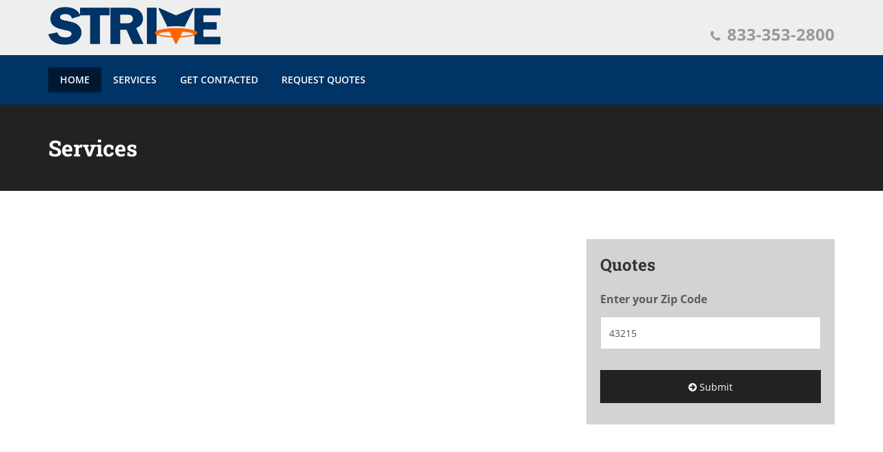

--- FILE ---
content_type: text/html; charset=UTF-8
request_url: https://youngstownwalkintubs.com/services/
body_size: 6926
content:
<!DOCTYPE html>
<html dir="ltr" lang="en">
<head>

    <meta name="viewport" content="width=device-width,initial-scale=1.0"/>
    <meta http-equiv="content-type" content="text/html; charset=UTF-8"/>
    <meta name="description" content=""/>

        <link href='//maps.googleapis.com' rel='dns-prefetch'/>
    <link href='https://maps.googleapis.com' rel='preconnect' crossorigin/>

    <link href='//google.com' rel='dns-prefetch'/>
    <link href='https://www.google.com' rel='preconnect' crossorigin/>
    <link href='//api.trustedform.com' rel='dns-prefetch'/>
    <link href='https://api.trustedform.com' rel='preconnect' crossorigin/>


    <link rel="preload" href="/asset/logo.png?v=a2999cb9" as="image">
    <link rel="preload" href="/photo/k/39658/1000/walk-in-tub-installation.jpg" as="image">

    <link rel="preload" id="style-preload-bootstrap" href="/theme/v6/css/bootstrap.min.css?v=a2999cb9" as="style">
    <link rel="preload" id="style-preload-animate" href="/theme/v6/css/animate.css?v=a2999cb9" as="style">
    <link rel="preload" id="style-preload-dynamo" href="/dynamo/css/style.css?v=a2999cb9" as="style">
    <link rel="preload" id="style-preload-site" href="/theme/v6/css/style.css?v=a2999cb9" as="style">


    <link rel="preload" id="style-preload-site-color" href="/theme/v6/css/colors/green.css?v=a2999cb9" as="style">
    <link rel="preload" id="style-preload-site-scheme" href="/theme/v6/css/colors/scheme/misty-mountain.css?v=a2999cb9" as="style">


            <link rel="shortcut icon" href="/asset/favicon.ico?v=a2999cb9">
    
    <title>Services</title>

    

    <link href="/theme/v6/css/bootstrap.min.css?v=a2999cb9" rel="stylesheet" type="text/css">
    <link href="/theme/v6/css/animate.css?v=a2999cb9" rel="stylesheet" type="text/css">

    <link href="/theme/v6/css/style.css?v=a2999cb9" rel="stylesheet" type="text/css">

        <link rel="stylesheet" href="/dynamo/css/style.css?v=a2999cb9">

            <link rel="stylesheet" href="/theme/v6/css/colors/green.css?v=a2999cb9">
    
            <link rel="stylesheet" href="/theme/v6/css/colors/scheme/misty-mountain.css?v=a2999cb9">
    
    
    
    
    <style>
            </style>


    <script src="/theme/v6/js/jquery-2.2.0.min.js?v=a2999cb9"></script>
    <script src="/theme/v6/js/bootstrap.min.js?v=a2999cb9"></script>

    <!--[if lt IE 9]>
    <script src="https://oss.maxcdn.com/html5shiv/3.7.2/html5shiv.min.js"></script>
    <script src="https://oss.maxcdn.com/respond/1.4.2/respond.min.js"></script>
    <![endif]-->

    

    <meta name="google-site-verification" content="i3l0ht4WGRP9FcIKyGlc8WgGzGnorE_tGE4wAZ8K0wg" />
                
    



                <script defer data-domain="youngstownwalkintubs.com,tycty" data-api="/stats/api/event" src="/stats/js/script.js"></script>
    

    
    

    <script src="//b-js.ringba.com/CA3aedbd1d2fc24bceb1a27cb9a1654382" async></script>

    </head>
<body class="schemed   "  >

<div id="wrapper" class="clearfix">

        <header id="header" class="header header-type-generic header-type-3">
        <div class="header-middle p-0 bg-gray-lighter s-header-top xs-text-center">
            <div class="container pt-0 pb-0">
                <div class="row">
                    <div class="col-xs-12 col-sm-9 col-md-6 ">
                        <div class="widget m-0 no-border ">

                            <a class="menuzord-brand text-bg-inherited pull-left flip xs-pull-center mt-20 mb-15 " href="/">
                                
                                                                            <img src="/asset/logo.png?v=a2999cb9" alt="Walk In Tub Installation">
                                                                                                                                </a>

                        </div>
                    </div>
                    <div class="col-xs-12 col-sm-3 col-md-6 visible-sm visible-md visible-lg menuzord-hidden-on-mobile">
                        <div class="widget no-border m-0">
                            <div class="mt-30 mb-10 text-right flip sm-text-center">
                                <div class="font-15 text-bg-inherited mb-5 font-weight-600">
                                                                                                                        <a href="tel:8555061279" class="text-bg-inherited header-phone-number">
                                                <i class="fa fa-phone font-18 mr-10"></i>855-506-1279                                            </a>
                                                                                                            </div>
                            </div>
                        </div>
                    </div>
                </div>
            </div>
        </div>
                    <div class="header-nav">
                <div class="header-nav-wrapper navbar-scrolltofixed bg-theme-colored s-header-nav-wrapper">
                    <div class="container">
                        <nav id="menuzord" class="menuzord no-bg menuzord-type-boxed  s-menuzord">
                            <div class="widget no-border m-0">
                                <div class="visible-md visible-lg">

                                    


                                </div>
                                                                <div class="menuzord-visible-on-mobile  menuzord-visible-on-mobile-with-phone  mt-10">
                                                                            <a href="tel:8555061279" class="font-16 text-bg-inherited header-phone-number"> <i class="fa fa-phone font-18 mr-10"></i>855-506-1279</a>
                                                                    </div>
                            </div>
                            <ul class="menuzord-menu">
                                                                <li  class="active"  data-aid="/"><a href="/">Home</a></li>
                                                                                                                                                                                        <li  data-aid="#contactform">
                                                <a href="#contactform" class=" jq_contact_add" >Services</a>
                                            </li>
                                                                                                                                                                <li  data-aid="#contactform">
                                                <a href="#contactform" class=" jq_contact_add" >Get Contacted</a>
                                            </li>
                                                                                                                                                                <li  data-aid="#contactform">
                                                <a href="#contactform" class=" jq_contact_add" >Request Quotes</a>
                                            </li>
                                                                                                                                                                            </ul>



                        </nav>
                    </div>
                </div>
            </div>
            </header>


    <div class="main-content ">

                    <section class="inner-header bg-black-222">
    <div class="container pt-30 pb-30">
        <div class="section-content">
            <div class="row">
                <div class="col-sm-12 xs-text-center">
                    <h2 class="text-white mt-10">Services</h2>
                </div>
            </div>
        </div>
    </div>
</section>

<section id="about">
    <div class="container pb-40">
        <div class="section-content">
            <div class="row">
                <div class="col-md-8">
                    <section class="mdl-gallery cities mb-40">
                        <div class=" pb-40">

                            <div class="section-content">
                                <div class="row multi-row-clearfix city-list">

                                                                                                                                                </div>
                            </div>
                        </div>
                    </section>
                </div>
                <div class="col-md-4">
                        <div class="mdl-cf-1 bg-gray-lightgray s-cf-1 p-20">
        <div class="contact-form">
            <a name='contactform'></a>

            <h3 class="mt-0 mdl-cf-title mb-20"> Quotes</h3>

            <div id="note"></div>

                            <div class="jq_contact_form_step jq_contact_form_step_detail">
                    <form class="" role="form" method="post" action="">
                                                    <div class="contact-form-v3-body">

                                <div class="row">
                                    <div class="col-sm-12">
                                        <p class="text-bg-inherited" style="font-weight: bold">Enter your Zip Code</p>
                                    </div>

                                    <div class="col-sm-12">
                                        <div class="form-group mb-10">
                                                                                        <input name="yzipcode" id="jq_aczbind_step1" class="form-control  jq_zip_auto " type="text" placeholder="Zip Code *" autocomplete="postal-code" value="">
                                        </div>
                                    </div>
                                </div>

                                                                <input type="hidden" name="kv" value="quote">
                                <input type="hidden" name="sltkn" value="">

                            </div>

                        
                        <input type="hidden" name="cftype" value="v3">
                        <input type="hidden" name="surl" value="https://youngstownwalkintubs.com/services/">

                                                    <input type="hidden" name="cntntapiid" value="Rw7xq5dB1BKVAFOVrQiskQ_EQUALS__EQUALS_">
                        
                                                
                        
                        
                        
                        
                        <div class="form-group mb-0 mt-10">
                            <button type="submit" class="btn mdl-cf-button1   btn-lg form-control"><i class="fa fa-arrow-circle-right"></i> Submit</button>
                        </div>

                        

                        <div style='display:none;'>
                            <input class="form-control" name="step" type="hidden" id="step" size="50" value="form1submit"/>
                                                    </div>
                    </form>
                </div>

                <div class="jq_contact_form_step jq_contact_form_step_address" style='display:none;'>
                    <form class="" role="form" method="post" action="">

                        <div class="row">

                            <div class="col-sm-12">
                                <h4 class="mb-30 mt-0 line-height-1 text-bg-inherited-2">What is the street address and zip code where the work will be performed?</h4>
                            </div>

                            <div class="col-sm-12">
                                <div class="form-group">
                                    <label class="text-bg-inherited">Street Address: * </label>
                                    <input type="text" name="yaddress" class="jq_autocomplete_address_api form-control"
                                           data-dest="#jq_aczbind_yzipcodework"
                                           data-destapi="#jq_aczbind_yzipcodework_api"
                                           placeholder="123 Main St. * " autocomplete="street-address">
                                    <input name="yaddress_address_api_data" type="hidden" id="jq_aczbind_yzipcodework_api"/>
                                </div>
                            </div>

                            <div class="col-sm-12">
                                <div class="form-group">
                                    <label class="text-bg-inherited">Zip Code: *</label>
                                    <input type="text" name="yzipcodework" id="jq_aczbind_yzipcodework" class="form-control" placeholder="Zip Code *" autocomplete="postal-code">
                                </div>
                            </div>
                        </div>

                        
                        <div class="form-group mb-0 mt-10">
                            <button type="submit" class="btn  mdl-cf-button1 btn-lg form-control"><i class="fa fa-arrow-circle-right"></i> Complete</button>
                        </div>

                        

                    </form>
                </div>
            
            <div class="jq_contact_form_step jq_contact_form_step_thankyou" style='display:none;'>
                                                <div class="attention-warning">

                                            <div align='center'><h2>Thank You.</h2></div>
                        <div align='center'><h3>Our partners will be in contact with you shortly.</h3></div>
                    

                </div>
                                
            </div>
                                        <div class="jq_contact_form_step jq_contact_form_step_other" style='display:none;'>
    <div class="modal-dynamo modal-dynamo-default jq_contact_form_pop">
        <form action="" method="post">
                            <div class="modal-dynamo-header">
                    <div class="modal-dynamo-title">
                        <h2>Get additional quotes for other projects from our partner contractors.</h2>
                    </div>
                </div>
                <div class="modal-dynamo-body">
                    <div class="attention-warning b-mt10">
                        <h3 class="b-text-center">Thank You. Your request has been received.</h3>
                    </div>


                    <div class="row">
                        <div class="col-sm-12">
                            <div class="form-group">
                                <label>Do you have another project? Tell Us!</label>
                                <textarea name="zmessage" class="form-control" rows="4"></textarea>
                            </div>
                        </div>
                    </div>

                    <div class="row">
                        <div class="col-sm-12">
                            <div class="separator">
                                <span class="text-black-333">OR</span>
                            </div>
                        </div>
                        <div class="col-sm-12">
                            <div class="form-group">
                                <label>Select additional home improvement services</label>
                            </div>
                        </div>
                    </div>

                    <div class="row">
                                                
                                                            <div class="col-md-12">
                                    <div class="checkbox contact-form--checkbox">
                                        <label for="box-2">
                                            <input id='box-2'
                                                   name="box[]" type="checkbox"
                                                   class="jq_contact_form_checkbox_toogle_html"
                                                   data-toogledestination="#box-spec-2"
                                                   value="2*Lawn Services"/>
                                            <small> Lawn Services</small>
                                        </label>
                                                                                    <div id='box-spec-2' class="contact-form--specs"
                                                 style='display:none;'>
                                                <div class="row">
                                                                                                            <select name='select-specs-2'
                                                                class='form-control'
                                                                style='width: 100%'>

                                                            <option value='Lawn Mowing'>Lawn Mowing</option><option value='Landscaping'>Landscaping</option><option value='Lawn Maintenance'>Lawn Maintenance</option><option value='Weed Wacking'>Weed Wacking</option><option value='Weed Pulling'>Weed Pulling</option><option value='Gardening'>Gardening</option><option value='Tree Trimming'>Tree Trimming</option><option value='Leaf Removal'>Leaf Removal</option><option value='Planting Services'>Planting Services</option><option value='Leaf Cleanup'>Leaf Cleanup</option><option value='Sprinklers'>Sprinklers</option><option value='Other'>Other</option>                                                        </select>
                                                                                                    </div>
                                            </div>
                                                                            </div>
                                </div>
                                                                                            <div class="col-md-12">
                                    <div class="checkbox contact-form--checkbox">
                                        <label for="box-3">
                                            <input id='box-3'
                                                   name="box[]" type="checkbox"
                                                   class="jq_contact_form_checkbox_toogle_html"
                                                   data-toogledestination="#box-spec-3"
                                                   value="3*Gutter Cleaning"/>
                                            <small> Gutter Cleaning</small>
                                        </label>
                                                                            </div>
                                </div>
                                                                                            <div class="col-md-12">
                                    <div class="checkbox contact-form--checkbox">
                                        <label for="box-5">
                                            <input id='box-5'
                                                   name="box[]" type="checkbox"
                                                   class="jq_contact_form_checkbox_toogle_html"
                                                   data-toogledestination="#box-spec-5"
                                                   value="5*Powerwashing"/>
                                            <small> Powerwashing</small>
                                        </label>
                                                                            </div>
                                </div>
                                                                                            <div class="col-md-12">
                                    <div class="checkbox contact-form--checkbox">
                                        <label for="box-7">
                                            <input id='box-7'
                                                   name="box[]" type="checkbox"
                                                   class="jq_contact_form_checkbox_toogle_html"
                                                   data-toogledestination="#box-spec-7"
                                                   value="7*Painting & Staining"/>
                                            <small> Painting & Staining</small>
                                        </label>
                                                                                    <div id='box-spec-7' class="contact-form--specs"
                                                 style='display:none;'>
                                                <div class="row">
                                                                                                            <select name='select-specs-7'
                                                                class='form-control'
                                                                style='width: 100%'>

                                                            <option value='Interior Painting 1 - 2 Rooms'>Interior Painting 1 - 2 Rooms</option><option value='Interior Painting 3 or More Rooms'>Interior Painting 3 or More Rooms</option><option value='Exterior Painting'>Exterior Painting</option><option value='Exterior Painting Whole House'>Exterior Painting Whole House</option><option value='Cabinet Painting'>Cabinet Painting</option><option value='Cabinet Staining'>Cabinet Staining</option><option value='Interior Staining'>Interior Staining</option><option value='Exterior Staining'>Exterior Staining</option><option value='Deck Staining'>Deck Staining</option><option value='Fence Painting'>Fence Painting</option><option value=''></option>                                                        </select>
                                                                                                    </div>
                                            </div>
                                                                            </div>
                                </div>
                                                                                            <div class="col-md-12">
                                    <div class="checkbox contact-form--checkbox">
                                        <label for="box-8">
                                            <input id='box-8'
                                                   name="box[]" type="checkbox"
                                                   class="jq_contact_form_checkbox_toogle_html"
                                                   data-toogledestination="#box-spec-8"
                                                   value="8*Swimming Pool Service"/>
                                            <small> Swimming Pool Service</small>
                                        </label>
                                                                                    <div id='box-spec-8' class="contact-form--specs"
                                                 style='display:none;'>
                                                <div class="row">
                                                                                                            <select name='select-specs-8'
                                                                class='form-control'
                                                                style='width: 100%'>

                                                            <option value='Pool Opening'>Pool Opening</option><option value='Pool Cleaning'>Pool Cleaning</option><option value='Pool Repair'>Pool Repair</option><option value='Pool Installation'>Pool Installation</option><option value='Pool Maintenance'>Pool Maintenance</option><option value='Hot Tub Service'>Hot Tub Service</option><option value='Other'>Other</option>                                                        </select>
                                                                                                    </div>
                                            </div>
                                                                            </div>
                                </div>
                                                                                            <div class="col-md-12">
                                    <div class="checkbox contact-form--checkbox">
                                        <label for="box-9">
                                            <input id='box-9'
                                                   name="box[]" type="checkbox"
                                                   class="jq_contact_form_checkbox_toogle_html"
                                                   data-toogledestination="#box-spec-9"
                                                   value="9*Concrete Services"/>
                                            <small> Concrete Services</small>
                                        </label>
                                                                                    <div id='box-spec-9' class="contact-form--specs"
                                                 style='display:none;'>
                                                <div class="row">
                                                                                                            <select name='select-specs-9'
                                                                class='form-control'
                                                                style='width: 100%'>

                                                            <option value='Concrete Driveway Installation'>Concrete Driveway Installation</option><option value='Concrete Driveway Repair'>Concrete Driveway Repair</option><option value='Concrete Patios'>Concrete Patios</option><option value='Concrete Sidewalks'>Concrete Sidewalks</option><option value='Other'>Other</option>                                                        </select>
                                                                                                    </div>
                                            </div>
                                                                            </div>
                                </div>
                                                                                            <div class="col-md-12">
                                    <div class="checkbox contact-form--checkbox">
                                        <label for="box-10">
                                            <input id='box-10'
                                                   name="box[]" type="checkbox"
                                                   class="jq_contact_form_checkbox_toogle_html"
                                                   data-toogledestination="#box-spec-10"
                                                   value="10*Roofing"/>
                                            <small> Roofing</small>
                                        </label>
                                                                                    <div id='box-spec-10' class="contact-form--specs"
                                                 style='display:none;'>
                                                <div class="row">
                                                                                                            <select name='select-specs-10'
                                                                class='form-control'
                                                                style='width: 100%'>

                                                            <option value='Roof Installation'>Roof Installation</option><option value='Roof Repair'>Roof Repair</option><option value='Roof Cleaning'>Roof Cleaning</option><option value='Roof Replacement'>Roof Replacement</option><option value='Other'>Other</option>                                                        </select>
                                                                                                    </div>
                                            </div>
                                                                            </div>
                                </div>
                                                                                            <div class="col-md-12">
                                    <div class="checkbox contact-form--checkbox">
                                        <label for="box-11">
                                            <input id='box-11'
                                                   name="box[]" type="checkbox"
                                                   class="jq_contact_form_checkbox_toogle_html"
                                                   data-toogledestination="#box-spec-11"
                                                   value="11*Electrical"/>
                                            <small> Electrical</small>
                                        </label>
                                                                                    <div id='box-spec-11' class="contact-form--specs"
                                                 style='display:none;'>
                                                <div class="row">
                                                                                                            <select name='select-specs-11'
                                                                class='form-control'
                                                                style='width: 100%'>

                                                            <option value='Electrical Wiring'>Electrical Wiring</option><option value='Electrical Inspection'>Electrical Inspection</option><option value='Electrical Troubleshooting'>Electrical Troubleshooting</option><option value='Smoke Detector Installation'>Smoke Detector Installation</option><option value='Ceiling Fan Installation'>Ceiling Fan Installation</option><option value='Electrical Panel Upgrade'>Electrical Panel Upgrade</option><option value='Hot Tub Wiring'>Hot Tub Wiring</option><option value='Appliance Hook Up'>Appliance Hook Up</option>                                                        </select>
                                                                                                    </div>
                                            </div>
                                                                            </div>
                                </div>
                                                                                            <div class="col-md-12">
                                    <div class="checkbox contact-form--checkbox">
                                        <label for="box-12">
                                            <input id='box-12'
                                                   name="box[]" type="checkbox"
                                                   class="jq_contact_form_checkbox_toogle_html"
                                                   data-toogledestination="#box-spec-12"
                                                   value="12*Gutter Services"/>
                                            <small> Gutter Services</small>
                                        </label>
                                                                                    <div id='box-spec-12' class="contact-form--specs"
                                                 style='display:none;'>
                                                <div class="row">
                                                                                                            <select name='select-specs-12'
                                                                class='form-control'
                                                                style='width: 100%'>

                                                            <option value='Gutter Install/Repair'>Gutter Install/Repair</option><option value='Cleaning'>Cleaning</option><option value='Other'>Other</option>                                                        </select>
                                                                                                    </div>
                                            </div>
                                                                            </div>
                                </div>
                                                                                            <div class="col-md-12">
                                    <div class="checkbox contact-form--checkbox">
                                        <label for="box-13">
                                            <input id='box-13'
                                                   name="box[]" type="checkbox"
                                                   class="jq_contact_form_checkbox_toogle_html"
                                                   data-toogledestination="#box-spec-13"
                                                   value="13*Pest Control"/>
                                            <small> Pest Control</small>
                                        </label>
                                                                                    <div id='box-spec-13' class="contact-form--specs"
                                                 style='display:none;'>
                                                <div class="row">
                                                                                                            <select name='select-specs-13'
                                                                class='form-control'
                                                                style='width: 100%'>

                                                            <option value='Pest Prevention'>Pest Prevention</option><option value='Animal Control'>Animal Control</option><option value='Other'>Other</option>                                                        </select>
                                                                                                    </div>
                                            </div>
                                                                            </div>
                                </div>
                                                                                            <div class="col-md-12">
                                    <div class="checkbox contact-form--checkbox">
                                        <label for="box-14">
                                            <input id='box-14'
                                                   name="box[]" type="checkbox"
                                                   class="jq_contact_form_checkbox_toogle_html"
                                                   data-toogledestination="#box-spec-14"
                                                   value="14*Remodeling"/>
                                            <small> Remodeling</small>
                                        </label>
                                                                                    <div id='box-spec-14' class="contact-form--specs"
                                                 style='display:none;'>
                                                <div class="row">
                                                                                                            <select name='select-specs-14'
                                                                class='form-control'
                                                                style='width: 100%'>

                                                            <option value='Kitchen Remodeling'>Kitchen Remodeling</option><option value='Bathroom Remodeling'>Bathroom Remodeling</option><option value='Home Addition'>Home Addition</option><option value='Basement Remodeling'>Basement Remodeling</option><option value='Attic Remodeling'>Attic Remodeling</option><option value='Garage Build'>Garage Build</option><option value='Garage Remodeling'>Garage Remodeling</option><option value='Disability Remodeling'>Disability Remodeling</option><option value='Other'>Other</option>                                                        </select>
                                                                                                    </div>
                                            </div>
                                                                            </div>
                                </div>
                                                                                            <div class="col-md-12">
                                    <div class="checkbox contact-form--checkbox">
                                        <label for="box-19">
                                            <input id='box-19'
                                                   name="box[]" type="checkbox"
                                                   class="jq_contact_form_checkbox_toogle_html"
                                                   data-toogledestination="#box-spec-19"
                                                   value="19*Handyman Work"/>
                                            <small> Handyman Work</small>
                                        </label>
                                                                            </div>
                                </div>
                                                                                            <div class="col-md-12">
                                    <div class="checkbox contact-form--checkbox">
                                        <label for="box-22">
                                            <input id='box-22'
                                                   name="box[]" type="checkbox"
                                                   class="jq_contact_form_checkbox_toogle_html"
                                                   data-toogledestination="#box-spec-22"
                                                   value="22*HVAC Services"/>
                                            <small> HVAC Services</small>
                                        </label>
                                                                                    <div id='box-spec-22' class="contact-form--specs"
                                                 style='display:none;'>
                                                <div class="row">
                                                                                                            <select name='select-specs-22'
                                                                class='form-control'
                                                                style='width: 100%'>

                                                            <option value='System Cleaning'>System Cleaning</option><option value='System Repairs'>System Repairs</option><option value='System Installs'>System Installs</option><option value='Other'>Other</option>                                                        </select>
                                                                                                    </div>
                                            </div>
                                                                            </div>
                                </div>
                                                                                            <div class="col-md-12">
                                    <div class="checkbox contact-form--checkbox">
                                        <label for="box-23">
                                            <input id='box-23'
                                                   name="box[]" type="checkbox"
                                                   class="jq_contact_form_checkbox_toogle_html"
                                                   data-toogledestination="#box-spec-23"
                                                   value="23*Windows"/>
                                            <small> Windows</small>
                                        </label>
                                                                                    <div id='box-spec-23' class="contact-form--specs"
                                                 style='display:none;'>
                                                <div class="row">
                                                                                                            <select name='select-specs-23'
                                                                class='form-control'
                                                                style='width: 100%'>

                                                            <option value='Window Installation'>Window Installation</option><option value='Window Repair'>Window Repair</option><option value='Window Sealing'>Window Sealing</option><option value='Window Cleaning'>Window Cleaning</option><option value='Other'>Other</option>                                                        </select>
                                                                                                    </div>
                                            </div>
                                                                            </div>
                                </div>
                                                                                            <div class="col-md-12">
                                    <div class="checkbox contact-form--checkbox">
                                        <label for="box-24">
                                            <input id='box-24'
                                                   name="box[]" type="checkbox"
                                                   class="jq_contact_form_checkbox_toogle_html"
                                                   data-toogledestination="#box-spec-24"
                                                   value="24*Carpentry Work"/>
                                            <small> Carpentry Work</small>
                                        </label>
                                                                                    <div id='box-spec-24' class="contact-form--specs"
                                                 style='display:none;'>
                                                <div class="row">
                                                                                                            <select name='select-specs-24'
                                                                class='form-control'
                                                                style='width: 100%'>

                                                            <option value='Trim Installation and Repair'>Trim Installation and Repair</option><option value='Custom Carpentry Work'>Custom Carpentry Work</option><option value='Framing'>Framing</option><option value='Stair Services'>Stair Services</option><option value='Other'>Other</option>                                                        </select>
                                                                                                    </div>
                                            </div>
                                                                            </div>
                                </div>
                                                                                            <div class="col-md-12">
                                    <div class="checkbox contact-form--checkbox">
                                        <label for="box-25">
                                            <input id='box-25'
                                                   name="box[]" type="checkbox"
                                                   class="jq_contact_form_checkbox_toogle_html"
                                                   data-toogledestination="#box-spec-25"
                                                   value="25*Plumbing"/>
                                            <small> Plumbing</small>
                                        </label>
                                                                                    <div id='box-spec-25' class="contact-form--specs"
                                                 style='display:none;'>
                                                <div class="row">
                                                                                                            <select name='select-specs-25'
                                                                class='form-control'
                                                                style='width: 100%'>

                                                            <option value='Bathtub/Shower Installation'>Bathtub/Shower Installation</option><option value=' General Plumbing Services'> General Plumbing Services</option><option value='Boilers'>Boilers</option><option value='Drains'>Drains</option><option value='Fixture Installation'>Fixture Installation</option><option value='Septic System Services'>Septic System Services</option><option value='Water Heater Services'>Water Heater Services</option><option value='Water Treatment Systems'>Water Treatment Systems</option><option value='Other'>Other</option>                                                        </select>
                                                                                                    </div>
                                            </div>
                                                                            </div>
                                </div>
                                                                                            <div class="col-md-12">
                                    <div class="checkbox contact-form--checkbox">
                                        <label for="box-26">
                                            <input id='box-26'
                                                   name="box[]" type="checkbox"
                                                   class="jq_contact_form_checkbox_toogle_html"
                                                   data-toogledestination="#box-spec-26"
                                                   value="26*Siding"/>
                                            <small> Siding</small>
                                        </label>
                                                                                    <div id='box-spec-26' class="contact-form--specs"
                                                 style='display:none;'>
                                                <div class="row">
                                                                                                            <select name='select-specs-26'
                                                                class='form-control'
                                                                style='width: 100%'>

                                                            <option value='Siding Installation'>Siding Installation</option><option value='Siding Repair'>Siding Repair</option><option value='Other'>Other</option>                                                        </select>
                                                                                                    </div>
                                            </div>
                                                                            </div>
                                </div>
                                                                                            <div class="col-md-12">
                                    <div class="checkbox contact-form--checkbox">
                                        <label for="box-32">
                                            <input id='box-32'
                                                   name="box[]" type="checkbox"
                                                   class="jq_contact_form_checkbox_toogle_html"
                                                   data-toogledestination="#box-spec-32"
                                                   value="32*Flooring"/>
                                            <small> Flooring</small>
                                        </label>
                                                                                    <div id='box-spec-32' class="contact-form--specs"
                                                 style='display:none;'>
                                                <div class="row">
                                                                                                            <select name='select-specs-32'
                                                                class='form-control'
                                                                style='width: 100%'>

                                                            <option value='Wood Flooring Installation'>Wood Flooring Installation</option><option value='Wood Floor Repair'>Wood Floor Repair</option><option value='Refinishing'>Refinishing</option><option value='Laminate Flooring Installation'>Laminate Flooring Installation</option><option value='Laminate Flooring Repair'>Laminate Flooring Repair</option><option value='Vinyl/Linoleum Flooring Install'>Vinyl/Linoleum Flooring Install</option><option value='Vinyl/Linoleum Flooring Repair'>Vinyl/Linoleum Flooring Repair</option><option value='Other'>Other</option>                                                        </select>
                                                                                                    </div>
                                            </div>
                                                                            </div>
                                </div>
                                                                                            <div class="col-md-12">
                                    <div class="checkbox contact-form--checkbox">
                                        <label for="box-40">
                                            <input id='box-40'
                                                   name="box[]" type="checkbox"
                                                   class="jq_contact_form_checkbox_toogle_html"
                                                   data-toogledestination="#box-spec-40"
                                                   value="40*Other"/>
                                            <small> Other</small>
                                        </label>
                                                                            </div>
                                </div>
                                                                                                        </div>

                    
                </div>
                <div class="modal-dynamo-footer">
                    <button type="submit" class="btn btn-dark btn-lg form-control">
                        <i class="fa fa-arrow-circle-right mr-10"></i>Send
                    </button>
                    <input class="form-control" name="step" type="hidden" id="step" size="50" value="form3submit"/>

                    
                </div>
                    </form>
    </div>
</div>                    </div>

        
    </div>

    
    


                </div>
            </div>
        </div>
    </div>
</section>

        
        
                
<footer id="footer" class="footer footer-type-generic footer-type-1 pb-0" data-bg-color="#25272e">
    <div class="container pt-40 pb-40">

        
        
        

        <div class="row">
            <div class="col-md-12">
                <div class="mt-30 pt-30 text-center">

                                        <div class="col-sm-12 col-sm-4 mt-sm-50">
                        <div class="each-widget"><a href="/privacy-policy" class="text-white"><i class="pe-7s-help2 font-36 mb-10"></i></a>
                            <h5 class="text-white"><a href="/privacy-policy" class="text-white" rel="nofollow">Privacy</a></h5>
                        </div>
                    </div>
                                        <div class="col-sm-12 col-sm-4 mt-sm-50">
                        <div class="each-widget"><a href="/tos" class="text-white"><i class="pe-7s-help2 font-36 mb-10"></i></a>
                            <h5 class="text-white"><a href="/tos" class="text-white" rel="nofollow">TOS</a></h5>
                        </div>
                    </div>
                                        <div class="col-sm-12 col-sm-4 mt-sm-50">
                        <div class="each-widget"><a href="/accessibility" class="text-white"><i class="pe-7s-help2 font-36 mb-10"></i></a>
                            <h5 class="text-white"><a href="/accessibility" class="text-white" rel="nofollow">Accessibility</a></h5>
                        </div>
                    </div>
                                        <div class="col-sm-12 col-sm-4 mt-sm-50">
                        <div class="each-widget"><a href="/copyright" class="text-white"><i class="pe-7s-help2 font-36 mb-10"></i></a>
                            <h5 class="text-white"><a href="/copyright" class="text-white" rel="nofollow">Copyright</a></h5>
                        </div>
                    </div>

                                        <div class="col-sm-12 col-sm-4 mt-sm-50">
                        <div class="each-widget"><a href="/ccpa" class="text-white"><i class="pe-7s-help2 font-36 mb-10"></i></a>
                            <h5 class="text-white"><a href="/ccpa" class="text-white" rel="nofollow">California Privacy</a></h5>
                        </div>
                    </div>


                                                                    <div class="col-sm-12 col-sm-4 mt-sm-50">
                            <div class="each-widget"><a href="/do-not-sell" class="text-white"><i class="pe-7s-help2 font-36 mb-10"></i></a>
                                <h5 class="text-white"><a href="/do-not-sell" class="text-white" rel="nofollow">Do Not Sell My Personal Information</a></h5>
                            </div>
                        </div>
                    
                </div>
            </div>
        </div>
                    <div class="row">
                <div class="col-md-12">
                    <ul class="list-inline styled-icons icon-hover-theme-colored icon-gray icon-circled text-center mt-30 mb-10">
                        <li><a href="#" onclick='return false'><i class="fa fa-facebook"></i></a></li>
                        <li><a href="#" onclick='return false'><i class="fa fa-twitter"></i></a></li>
                        <li><a href="#" onclick='return false'><i class="fa fa-google-plus"></i></a></li>
                        <li><a href="#" onclick='return false'><i class="fa fa-youtube"></i></a></li>
                    </ul>
                </div>
            </div>
        

        
    </div>
    <div class="container-fluid bg-theme-colored p-20">
        <div class="row text-center">
            <div class="col-md-12">
                <p class="text-white font-11 m-0">Copyright &#169; 2026 . All Rights Reserved</p>
            </div>
        </div>

                    <div class="container">
                <div class="row text-center text-white">
                    <div class="col-md-12">
                        <div class="fbc_text ">
                            YoungstownWalkInTubs.com is a service to assist homeowners in connecting with local service contractors. All contractors are independent, and this site does not warrant or guarantee any work performed. It is the responsibility of the homeowner to verify that the hired contractor furnishes the necessary license and insurance required for the work being performed. All persons depicted in a photo or video are actors or models and not contractors listed on this site.                        </div>
                    </div>
                </div>
            </div>
        
    </div>

    

</footer>

        <a class="scrollToTop" href="#"><i class="fa fa-angle-up"></i></a>
    </div>
</div>

<script type="text/javascript">
    var _dynamo = _dynamo || [];
    _dynamo.push(['_stepOther', 'standalone']);
    _dynamo.push(['_cURL', 'https://youngstownwalkintubs.com/services/']);
    _dynamo.push(['_listDomain', 'youngstownwalkintubs.com']);
    _dynamo.push(['_listTable', 'zx_a_youngstownwalkintubscom']);
    _dynamo.push(['_isListingPage', '0']);
    _dynamo.push(['_ciDname', '']);
    _dynamo.push(['_ciState', '']);
    _dynamo.push(['_ciCity', '']);
    _dynamo.push(['_ciOtherLocation', '']);
    _dynamo.push(['_ciCategory', '']);
    _dynamo.push(['_ciCategorySlug', '']);
    _dynamo.push(['_cfType', 'v3']);
    _dynamo.push(['_cfAFType', 'default']);
    _dynamo.push(['_rtcid', '462']);
    _dynamo.push(['_cfIsUpImg', '0']);
                _dynamo.push(['_cFPhone', '855-506-1279']);
    _dynamo.push(['_phntr', true]);
    var cpage = 'gallery';
</script>

<script src="/dynamo/js/lib.js?v=a2999cb9"></script>
<script src="/dynamo/js/app.js?v=a2999cb9"></script>

<script src="/theme/v6/js/lib.js?v=a2999cb9"></script>
<script src="/theme/v6/js/theme.js?v=a2999cb9"></script>


    <script type="text/javascript">window._rgba_tags = (window._rgba_tags || []);window._rgba_tags.push({apiID:"462"});</script>


<script>
    var clnt_gt = '';
</script>




    <script>
        lfo_anywhere = function () {
            // Your function code here
            $('#jq_lfo_anywhere_form').submit();
        };
    </script>


    <form id="jq_lfo_anywhere_form" role="form" method="post" style="display: none">

        <input class="form-control" name="step" type="hidden" id="step" size="50" value="form1submit"/>

                        <input type="hidden" name="kv" value="quote">
        <input type="hidden" name="sltkn" value="">

        <input type="hidden" name="cftype" value="v3">
        <input type="hidden" name="surl" value="https://youngstownwalkintubs.com/services/">

                    <input type="hidden" name="cntntapiid" value="Rw7xq5dB1BKVAFOVrQiskQ_EQUALS__EQUALS_">
        
        
        

    </form>






    
</body>
</html>

--- FILE ---
content_type: text/css
request_url: https://youngstownwalkintubs.com/dynamo/css/style.css?v=a2999cb9
body_size: 12180
content:
#notify{font-family:inherit;position:fixed;top:0;left:0;width:100%;line-height:50px;text-align:center;font-size:17px;visibility:hidden;z-index:99999;overflow:hidden;font-weight:700;box-shadow:0 1px 2px rgba(0,0,0,.3)}#notify,#notify-placeholder{-webkit-transition:height 1s ease-in-out;transition:height 1s ease-in-out}#notify.notify-visible,.notify-visible{height:50px;visibility:visible}#notify.notify-hidden,.notify-hidden{height:0;visibility:visible;border:0}.notify-error{background:#c00;background:-webkit-gradient(linear,left top,left bottom,color-stop(0,#c00),color-stop(100%,#ba0000));background:-webkit-linear-gradient(top,#c00 0,#ba0000 100%);background:linear-gradient(top,#c00 0,#ba0000 100%);border-bottom:1px solid #9f0000;color:#fff;text-shadow:0 1px 2px rgba(0,0,0,.3)}.notify-success{background:#69c910;background:-webkit-gradient(linear,left top,left bottom,color-stop(0,#69c910),color-stop(100%,#299a0b));background:-webkit-linear-gradient(top,#69c910 0,#299a0b 100%);background:linear-gradient(top,#69c910 0,#299a0b 100%);border-bottom:1px solid #5fa300;color:#fff;text-shadow:0 1px 2px rgba(0,0,0,.7)}.notify-alert{background:#fcf085;background:-webkit-gradient(linear,left top,left bottom,color-stop(1%,#fcf085),color-stop(100%,#edda63));background:-webkit-linear-gradient(top,#fcf085 1%,#edda63 100%);background:linear-gradient(top,#fcf085 1%,#edda63 100%);border-bottom:1px solid #e5ca1e;color:#222;text-shadow:0 1px 2px rgba(255,255,255,.7)}.notify-basic{background:#a3a3a3;background:-webkit-gradient(linear,left top,left bottom,color-stop(0,#a3a3a3),color-stop(100%,#777));background:-webkit-linear-gradient(top,#a3a3a3 0,#777 100%);background:linear-gradient(top,#a3a3a3 0,#777 100%);border-bottom:1px solid #999;color:#fff;text-shadow:0 1px 2px rgba(0,0,0,.7)}.notify-alert span{display:block;margin:0 auto;background-position:2px 2px;background-repeat:no-repeat;width:150px}.notify-close{float:right;margin:5px;height:40px;width:40px}.notify-hidden .notify-close{display:none}#notify-placeholder{background:0 0;border:0}.notify-error{background:#d9534f;background:-webkit-gradient(linear,left top,left bottom,color-stop(0,#d9534f),color-stop(100%,#d9534f));background:-webkit-linear-gradient(top,#d9534f 0,#d9534f 100%);background:linear-gradient(top,#d9534f 0,#d9534f 100%);border-bottom:1px solid #NaNNaNNaN;color:#fff;text-shadow:0 1px 2px rgba(0,0,0,.3)}.notify-success{background:#5cb85c;background:-webkit-gradient(linear,left top,left bottom,color-stop(0,#5cb85c),color-stop(100%,#5cb85c));background:-webkit-linear-gradient(top,#5cb85c 0,#5cb85c 100%);background:linear-gradient(top,#5cb85c 0,#5cb85c 100%);border-bottom:1px solid #NaNNaNNaN;color:#fff;text-shadow:0 1px 2px rgba(0,0,0,.3)}.notify-alert{background:#f0ad4e;background:-webkit-gradient(linear,left top,left bottom,color-stop(0,#f0ad4e),color-stop(100%,#f0ad4e));background:-webkit-linear-gradient(top,#f0ad4e 0,#f0ad4e 100%);background:linear-gradient(top,#f0ad4e 0,#f0ad4e 100%);border-bottom:1px solid #NaNNaNNaN;color:#fff;text-shadow:0 1px 2px rgba(0,0,0,.3)}.mfp-bg{top:0;left:0;width:100%;height:100%;z-index:1042;overflow:hidden;position:fixed;background:#0b0b0b;opacity:.8}.mfp-wrap{top:0;left:0;width:100%;height:100%;z-index:1043;position:fixed;outline:0!important;-webkit-backface-visibility:hidden}.mfp-container{text-align:center;position:absolute;width:100%;height:100%;left:0;top:0;padding:0 8px;box-sizing:border-box}.mfp-container:before{content:'';display:inline-block;height:100%;vertical-align:middle}.mfp-align-top .mfp-container:before{display:none}.mfp-content{position:relative;display:inline-block;vertical-align:middle;margin:0 auto;text-align:left;z-index:1045}.mfp-ajax-holder .mfp-content,.mfp-inline-holder .mfp-content{width:100%;cursor:auto}.mfp-ajax-cur{cursor:progress}.mfp-zoom-out-cur,.mfp-zoom-out-cur .mfp-image-holder .mfp-close{cursor:-webkit-zoom-out;cursor:zoom-out}.mfp-zoom{cursor:pointer;cursor:-webkit-zoom-in;cursor:zoom-in}.mfp-auto-cursor .mfp-content{cursor:auto}.mfp-arrow,.mfp-close,.mfp-counter,.mfp-preloader{-webkit-user-select:none;-moz-user-select:none;-ms-user-select:none;user-select:none}.mfp-loading.mfp-figure{display:none}.mfp-hide{display:none!important}.mfp-preloader{color:#ccc;position:absolute;top:50%;width:auto;text-align:center;margin-top:-.8em;left:8px;right:8px;z-index:1044}.mfp-preloader a{color:#ccc}.mfp-preloader a:hover{color:#fff}.mfp-s-ready .mfp-preloader{display:none}.mfp-s-error .mfp-content{display:none}button.mfp-arrow,button.mfp-close{overflow:visible;cursor:pointer;background:0 0;border:0;-webkit-appearance:none;display:block;outline:0;padding:0;z-index:1046;box-shadow:none;-ms-touch-action:manipulation;touch-action:manipulation}button::-moz-focus-inner{padding:0;border:0}.mfp-close{width:44px;height:44px;line-height:44px;position:absolute;right:0;top:0;text-decoration:none;text-align:center;opacity:.65;padding:0 0 18px 10px;color:#fff;font-style:normal;font-size:28px;font-family:Arial,Baskerville,monospace}.mfp-close:focus,.mfp-close:hover{opacity:1}.mfp-close:active{top:1px}.mfp-close-btn-in .mfp-close{color:#333}.mfp-iframe-holder .mfp-close,.mfp-image-holder .mfp-close{color:#fff;right:-6px;text-align:right;padding-right:6px;width:100%}.mfp-counter{position:absolute;top:0;right:0;color:#ccc;font-size:12px;line-height:18px;white-space:nowrap}.mfp-arrow{position:absolute;opacity:.65;margin:0;top:50%;margin-top:-55px;padding:0;width:90px;height:110px;-webkit-tap-highlight-color:transparent}.mfp-arrow:active{margin-top:-54px}.mfp-arrow:focus,.mfp-arrow:hover{opacity:1}.mfp-arrow:after,.mfp-arrow:before{content:'';display:block;width:0;height:0;position:absolute;left:0;top:0;margin-top:35px;margin-left:35px;border:medium inset transparent}.mfp-arrow:after{border-top-width:13px;border-bottom-width:13px;top:8px}.mfp-arrow:before{border-top-width:21px;border-bottom-width:21px;opacity:.7}.mfp-arrow-left{left:0}.mfp-arrow-left:after{border-right:17px solid #fff;margin-left:31px}.mfp-arrow-left:before{margin-left:25px;border-right:27px solid #3f3f3f}.mfp-arrow-right{right:0}.mfp-arrow-right:after{border-left:17px solid #fff;margin-left:39px}.mfp-arrow-right:before{border-left:27px solid #3f3f3f}.mfp-iframe-holder{padding-top:40px;padding-bottom:40px}.mfp-iframe-holder .mfp-content{line-height:0;width:100%;max-width:900px}.mfp-iframe-holder .mfp-close{top:-40px}.mfp-iframe-scaler{width:100%;height:0;overflow:hidden;padding-top:56.25%}.mfp-iframe-scaler iframe{position:absolute;display:block;top:0;left:0;width:100%;height:100%;box-shadow:0 0 8px rgba(0,0,0,.6);background:#000}img.mfp-img{width:auto;max-width:100%;height:auto;display:block;line-height:0;box-sizing:border-box;padding:40px 0 40px;margin:0 auto}.mfp-figure{line-height:0}.mfp-figure:after{content:'';position:absolute;left:0;top:40px;bottom:40px;display:block;right:0;width:auto;height:auto;z-index:-1;box-shadow:0 0 8px rgba(0,0,0,.6);background:#444}.mfp-figure small{color:#bdbdbd;display:block;font-size:12px;line-height:14px}.mfp-figure figure{margin:0}.mfp-bottom-bar{margin-top:-36px;position:absolute;top:100%;left:0;width:100%;cursor:auto}.mfp-title{text-align:left;line-height:18px;color:#f3f3f3;word-wrap:break-word;padding-right:36px}.mfp-image-holder .mfp-content{max-width:100%}.mfp-gallery .mfp-image-holder .mfp-figure{cursor:pointer}@media screen and (max-width:800px) and (orientation:landscape),screen and (max-height:300px){.mfp-img-mobile .mfp-image-holder{padding-left:0;padding-right:0}.mfp-img-mobile img.mfp-img{padding:0}.mfp-img-mobile .mfp-figure:after{top:0;bottom:0}.mfp-img-mobile .mfp-figure small{display:inline;margin-left:5px}.mfp-img-mobile .mfp-bottom-bar{background:rgba(0,0,0,.6);bottom:0;margin:0;top:auto;padding:3px 5px;position:fixed;box-sizing:border-box}.mfp-img-mobile .mfp-bottom-bar:empty{padding:0}.mfp-img-mobile .mfp-counter{right:5px;top:3px}.mfp-img-mobile .mfp-close{top:0;right:0;width:35px;height:35px;line-height:35px;background:rgba(0,0,0,.6);position:fixed;text-align:center;padding:0}}@media all and (max-width:900px){.mfp-arrow{-webkit-transform:scale(.75);-ms-transform:scale(.75);transform:scale(.75)}.mfp-arrow-left{-webkit-transform-origin:0;-ms-transform-origin:0;transform-origin:0}.mfp-arrow-right{-webkit-transform-origin:100%;-ms-transform-origin:100%;transform-origin:100%}.mfp-container{padding-left:6px;padding-right:6px}}.picker{font-size:16px;text-align:left;line-height:1.2;color:#000;position:absolute;z-index:10000;-webkit-user-select:none;-moz-user-select:none;-ms-user-select:none;user-select:none;outline:0}.picker__input{cursor:default}.picker__input.picker__input--active{border-color:#0089ec}.picker__holder{width:100%;overflow-y:auto;-webkit-overflow-scrolling:touch}.picker__frame,.picker__holder{top:0;bottom:0;left:0;right:0;-ms-transform:translateY(100%);-webkit-transform:translateY(100%);transform:translateY(100%)}.picker__holder{position:fixed;-webkit-transition:background .15s ease-out,-webkit-transform 0s .15s;transition:background .15s ease-out,-webkit-transform 0s .15s;transition:background .15s ease-out,transform 0s .15s;transition:background .15s ease-out,transform 0s .15s,-webkit-transform 0s .15s;-webkit-backface-visibility:hidden}.picker__frame{position:absolute;margin:0 auto;min-width:256px;max-width:666px;width:100%;-moz-opacity:0;opacity:0;-webkit-transition:all .15s ease-out;transition:all .15s ease-out}@media (min-height:33.875em){.picker__frame{overflow:visible;top:auto;bottom:-100%;max-height:80%}}@media (min-height:40.125em){.picker__frame{margin-bottom:7.5%}}.picker__wrap{display:table;width:100%;height:100%}@media (min-height:33.875em){.picker__wrap{display:block}}.picker__box{background:#fff;display:table-cell;vertical-align:middle}@media (min-height:26.5em){.picker__box{font-size:1.25em}}@media (min-height:33.875em){.picker__box{display:block;font-size:1.33em;border:1px solid #777;border-top-color:#898989;border-bottom-width:0;border-radius:5px 5px 0 0;box-shadow:0 12px 36px 16px rgba(0,0,0,.24)}}@media (min-height:40.125em){.picker__box{font-size:1.5em;border-bottom-width:1px;border-radius:5px}}.picker--opened .picker__holder{-ms-transform:translateY(0);-webkit-transform:translateY(0);transform:translateY(0);background:0 0;zoom:1;background:rgba(0,0,0,.32);-webkit-transition:background .15s ease-out;transition:background .15s ease-out}.picker--opened .picker__frame{-ms-transform:translateY(0);-webkit-transform:translateY(0);transform:translateY(0);-moz-opacity:1;opacity:1}@media (min-height:33.875em){.picker--opened .picker__frame{top:auto;bottom:0}}.picker__box{padding:0 1em}.picker__header{text-align:center;position:relative;margin-top:.75em}.picker__month,.picker__year{font-weight:500;display:inline-block;margin-left:.25em;margin-right:.25em}.picker__year{color:#999;font-size:.8em;font-style:italic}.picker__select--month,.picker__select--year{border:1px solid #b7b7b7;height:2em;padding:.5em;margin-left:.25em;margin-right:.25em}@media (min-width:24.5em){.picker__select--month,.picker__select--year{margin-top:-.5em}}.picker__select--month{width:35%}.picker__select--year{width:22.5%}.picker__select--month:focus,.picker__select--year:focus{border-color:#0089ec}.picker__nav--next,.picker__nav--prev{position:absolute;padding:.5em 1.25em;width:1em;height:1em;box-sizing:content-box;top:-.25em}@media (min-width:24.5em){.picker__nav--next,.picker__nav--prev{top:-.33em}}.picker__nav--prev{left:-1em;padding-right:1.25em}@media (min-width:24.5em){.picker__nav--prev{padding-right:1.5em}}.picker__nav--next{right:-1em;padding-left:1.25em}@media (min-width:24.5em){.picker__nav--next{padding-left:1.5em}}.picker__nav--next:before,.picker__nav--prev:before{content:" ";border-top:.5em solid transparent;border-bottom:.5em solid transparent;border-right:.75em solid #000;width:0;height:0;display:block;margin:0 auto}.picker__nav--next:before{border-right:0;border-left:.75em solid #000}.picker__nav--next:hover,.picker__nav--prev:hover{cursor:pointer;color:#000;background:#b1dcfb}.picker__nav--disabled,.picker__nav--disabled:before,.picker__nav--disabled:before:hover,.picker__nav--disabled:hover{cursor:default;background:0 0;border-right-color:#f5f5f5;border-left-color:#f5f5f5}.picker__table{text-align:center;border-collapse:collapse;border-spacing:0;table-layout:fixed;font-size:inherit;width:100%;margin-top:.75em;margin-bottom:.5em}@media (min-height:33.875em){.picker__table{margin-bottom:.75em}}.picker__table td{margin:0;padding:0}.picker__weekday{width:14.28571429%;font-size:.75em;padding-bottom:.25em;color:#999;font-weight:500}@media (min-height:33.875em){.picker__weekday{padding-bottom:.5em}}.picker__day{padding:.3125em 0;font-weight:200;border:1px solid transparent}.picker__day--today{position:relative}.picker__day--today:before{content:" ";position:absolute;top:2px;right:2px;width:0;height:0;border-top:.5em solid #0059bc;border-left:.5em solid transparent}.picker__day--disabled:before{border-top-color:#aaa}.picker__day--outfocus{color:#ddd}.picker__day--infocus:hover,.picker__day--outfocus:hover{cursor:pointer;color:#000;background:#b1dcfb}.picker__day--highlighted{border-color:#0089ec}.picker--focused .picker__day--highlighted,.picker__day--highlighted:hover{cursor:pointer;color:#000;background:#b1dcfb}.picker--focused .picker__day--selected,.picker__day--selected,.picker__day--selected:hover{background:#0089ec;color:#fff}.picker--focused .picker__day--disabled,.picker__day--disabled,.picker__day--disabled:hover{background:#f5f5f5;border-color:#f5f5f5;color:#ddd;cursor:default}.picker__day--highlighted.picker__day--disabled,.picker__day--highlighted.picker__day--disabled:hover{background:#bbb}.picker__footer{text-align:center}.picker__button--clear,.picker__button--close,.picker__button--today{border:1px solid #fff;background:#fff;font-size:.8em;padding:.66em 0;font-weight:700;width:33%;display:inline-block;vertical-align:bottom}.picker__button--clear:hover,.picker__button--close:hover,.picker__button--today:hover{cursor:pointer;color:#000;background:#b1dcfb;border-bottom-color:#b1dcfb}.picker__button--clear:focus,.picker__button--close:focus,.picker__button--today:focus{background:#b1dcfb;border-color:#0089ec;outline:0}.picker__button--clear:before,.picker__button--close:before,.picker__button--today:before{position:relative;display:inline-block;height:0}.picker__button--clear:before,.picker__button--today:before{content:" ";margin-right:.45em}.picker__button--today:before{top:-.05em;width:0;border-top:.66em solid #0059bc;border-left:.66em solid transparent}.picker__button--clear:before{top:-.25em;width:.66em;border-top:3px solid #e20}.picker__button--close:before{content:"\D7";top:-.1em;vertical-align:top;font-size:1.1em;margin-right:.35em;color:#777}.picker__button--today[disabled],.picker__button--today[disabled]:hover{background:#f5f5f5;border-color:#f5f5f5;color:#ddd;cursor:default}.picker__button--today[disabled]:before{border-top-color:#aaa}:root{--sw-border-color:#eeeeee;--sw-toolbar-btn-color:#ffffff;--sw-toolbar-btn-background-color:#009EF7;--sw-anchor-default-primary-color:#f8f9fa;--sw-anchor-default-secondary-color:#b0b0b1;--sw-anchor-active-primary-color:#009EF7;--sw-anchor-active-secondary-color:#ffffff;--sw-anchor-done-primary-color:#90d4fa;--sw-anchor-done-secondary-color:#fefefe;--sw-anchor-disabled-primary-color:#f8f9fa;--sw-anchor-disabled-secondary-color:#dbe0e5;--sw-anchor-error-primary-color:#dc3545;--sw-anchor-error-secondary-color:#ffffff;--sw-anchor-warning-primary-color:#ffc107;--sw-anchor-warning-secondary-color:#ffffff;--sw-progress-color:#009EF7;--sw-progress-background-color:#f8f9fa;--sw-loader-color:#009EF7;--sw-loader-background-color:#f8f9fa;--sw-loader-background-wrapper-color:rgba(255, 255, 255, 0.7)}.sw{position:relative}.sw *,.sw ::after,.sw ::before{box-sizing:border-box}.sw>.tab-content{position:relative;overflow:hidden}.sw>.tab-content>.tab-pane{padding:.8rem}.sw .toolbar{padding:.8rem;text-align:right}.sw .toolbar>.sw-btn{display:inline-block;text-decoration:none;text-align:center;text-transform:none;vertical-align:middle;-webkit-user-select:none;-moz-user-select:none;-ms-user-select:none;user-select:none;margin-left:.2rem;margin-right:.2rem;cursor:pointer;padding:.375rem .75rem;border-radius:.25rem;font-weight:400;color:var(--sw-toolbar-btn-color);background-color:var(--sw-toolbar-btn-background-color);border:1px solid var(--sw-toolbar-btn-background-color)}.sw .toolbar>.sw-btn.disabled,.sw .toolbar>.sw-btn:disabled{opacity:.65}.sw[dir=rtl]>.toolbar{text-align:left}.sw>.nav{display:-webkit-box;display:-webkit-flex;display:-ms-flexbox;display:flex;-webkit-flex-wrap:wrap;-ms-flex-wrap:wrap;flex-wrap:wrap;list-style:none;padding-left:0;margin-top:0;margin-bottom:0}@media screen and (max-width:640px){.sw>.nav{-webkit-box-orient:vertical!important;-webkit-box-direction:normal!important;-webkit-flex-direction:column!important;-ms-flex-direction:column!important;flex-direction:column!important;-webkit-box-flex:1;-webkit-flex:1 auto;-ms-flex:1 auto;flex:1 auto}}.sw>.nav .nav-link{display:block;padding:.5rem 1rem;text-decoration:none}.sw>.nav .nav-link:active,.sw>.nav .nav-link:focus,.sw>.nav .nav-link:hover{text-decoration:none}.sw>.nav .nav-link::-moz-focus-inner{border:0}.sw>.nav .nav-link.disabled{pointer-events:none;cursor:not-allowed}.sw>.nav .nav-link.hidden{display:none;visibility:none}.sw>.nav .nav-link>.num{display:-webkit-box;display:-webkit-flex;display:-ms-flexbox;display:flex;-webkit-box-pack:center;-webkit-justify-content:center;-ms-flex-pack:center;justify-content:center;-webkit-box-align:center;-webkit-align-items:center;-ms-flex-align:center;align-items:center;float:left;pointer-events:none;height:100%;padding-left:.5rem;padding-right:.5rem;border-radius:10em;text-align:center;font-size:2em;font-weight:800;clear:both;line-height:1;text-decoration:none}.sw[dir=rtl]>.nav .nav-link>.num{float:right}.sw>.progress{padding:0;margin:0;border:0;width:100%;height:5px;background:var(--sw-progress-background-color);overflow:hidden}.sw>.progress>.progress-bar{height:5px;width:0%;background-color:var(--sw-progress-color);-webkit-transition:width .5s ease-in-out;transition:width .5s ease-in-out}.sw.sw-justified>.nav .nav-link,.sw.sw-justified>.nav>li{-webkit-flex-basis:0;-ms-flex-preferred-size:0;flex-basis:0;-webkit-box-flex:1;-webkit-flex-grow:1;-ms-flex-positive:1;flex-grow:1;text-align:center}.sw.sw-loading{-webkit-user-select:none;-moz-user-select:none;-ms-user-select:none;user-select:none}.sw.sw-loading::after{content:"";display:block;position:absolute;opacity:1;top:0;left:0;height:100%;width:100%;background:var(--sw-loader-background-wrapper-color);z-index:2}.sw.sw-loading::before{content:"";display:inline-block;position:absolute;top:45%;left:45%;width:2rem;height:2rem;border:10px solid var(--sw-loader-color);border-top:10px solid var(--sw-loader-background-color);border-radius:50%;z-index:10;-webkit-animation:spin 1s linear infinite;animation:spin 1s linear infinite}@-webkit-keyframes spin{0%{-webkit-transform:rotate(0);transform:rotate(0)}100%{-webkit-transform:rotate(360deg);transform:rotate(360deg)}}@keyframes spin{0%{-webkit-transform:rotate(0);transform:rotate(0)}100%{-webkit-transform:rotate(360deg);transform:rotate(360deg)}}.sw-theme-basic{border:1px solid var(--sw-border-color);border:none}.sw-theme-basic>.nav{box-shadow:0 .125rem .25rem rgba(0,0,0,.1)!important}.sw-theme-basic>.nav .nav-link{position:relative;height:100%;min-height:100%;margin-right:5px}.sw-theme-basic>.nav .nav-link::after{content:"";position:absolute;pointer-events:none;height:2px;width:0;left:0;bottom:-1px;-webkit-transition:all .35s ease .15s;transition:all .35s ease .15s;width:100%}.sw-theme-basic>.nav .nav-link.default{color:var(--sw-anchor-default-secondary-color);cursor:not-allowed}.sw-theme-basic>.nav .nav-link.default::after{background-color:var(--sw-anchor-default-secondary-color)}.sw-theme-basic>.nav .nav-link.active{color:var(--sw-anchor-active-primary-color)!important;cursor:pointer}.sw-theme-basic>.nav .nav-link.active::after{background:var(--sw-anchor-active-primary-color)!important}.sw-theme-basic>.nav .nav-link.done{color:var(--sw-anchor-done-primary-color);cursor:pointer}.sw-theme-basic>.nav .nav-link.done::after{background:var(--sw-anchor-done-primary-color)}.sw-theme-basic>.nav .nav-link.disabled{color:var(--sw-anchor-disabled-primary-color)!important}.sw-theme-basic>.nav .nav-link.disabled::after{background:var(--sw-anchor-disabled-primary-color)}.sw-theme-basic>.nav .nav-link.error{color:var(--sw-anchor-error-primary-color)!important;cursor:pointer}.sw-theme-basic>.nav .nav-link.error::after{background:var(--sw-anchor-error-primary-color)!important}.sw-theme-basic>.nav .nav-link.warning{color:var(--sw-anchor-warning-primary-color)!important;cursor:pointer}.sw-theme-basic>.nav .nav-link.warning::after{background:var(--sw-anchor-warning-primary-color)!important}.sw-theme-square>.nav{position:relative;margin-bottom:10px}.sw-theme-square>.nav::before{content:" ";position:absolute;top:18px;left:0;width:100%;border-radius:8px;z-index:1;border:3px dashed var(--sw-border-color)}@media screen and (max-width:640px){.sw-theme-square>.nav::before{top:0;left:17px;width:6px;height:100%}}.sw-theme-square>.nav .nav-link{position:relative;margin-top:40px}@media screen and (max-width:640px){.sw-theme-square>.nav .nav-link{margin-top:unset;margin-bottom:20px;padding-left:55px;text-align:left!important}}.sw-theme-square>.nav .nav-link::before{content:" ";position:absolute;display:block;left:0;right:0;margin-left:auto;margin-right:auto;border-radius:.475rem;top:-40px;width:40px;height:40px;border:none;background:var(--sw-border-color);text-decoration:none;z-index:98;-webkit-transition:all .5s ease-in-out;transition:all .5s ease-in-out}@media screen and (max-width:640px){.sw-theme-square>.nav .nav-link::before{top:0;right:unset}}.sw-theme-square>.nav .nav-link>.num{position:absolute;display:block;left:0;right:0;top:-38px;margin-left:auto;margin-right:auto;z-index:100;-webkit-transition:all .5s ease-in-out;transition:all .5s ease-in-out}@media screen and (max-width:640px){.sw-theme-square>.nav .nav-link>.num{top:0;right:unset;width:40px;padding-top:3px}}.sw-theme-square>.nav .nav-link.default{color:var(--sw-anchor-default-secondary-color);cursor:not-allowed}.sw-theme-square>.nav .nav-link.default::after{background-color:var(--sw-anchor-default-secondary-color)}.sw-theme-square>.nav .nav-link.active{color:var(--sw-anchor-active-primary-color)!important;cursor:pointer}.sw-theme-square>.nav .nav-link.active>.num{color:var(--sw-anchor-active-secondary-color)!important}.sw-theme-square>.nav .nav-link.active::before{background-color:var(--sw-anchor-active-primary-color)!important;box-shadow:0 1px 7px 1px rgba(0,0,0,.3)}.sw-theme-square>.nav .nav-link.done{color:var(--sw-anchor-done-primary-color);cursor:pointer}.sw-theme-square>.nav .nav-link.done>.num{color:var(--sw-anchor-done-secondary-color)!important}.sw-theme-square>.nav .nav-link.done::before{background-color:var(--sw-anchor-done-primary-color)!important}.sw-theme-square>.nav .nav-link.disabled{color:var(--sw-anchor-disabled-primary-color)}.sw-theme-square>.nav .nav-link.disabled::after{background-color:var(--sw-anchor-disabled-primary-color)}.sw-theme-square>.nav .nav-link.error{color:var(--sw-anchor-error-primary-color)!important;cursor:pointer}.sw-theme-square>.nav .nav-link.error::after{background-color:var(--sw-anchor-error-primary-color)!important}.sw-theme-square>.nav .nav-link.warning{color:var(--sw-anchor-warning-primary-color)!important;cursor:pointer}.sw-theme-square>.nav .nav-link.warning::after{background-color:var(--sw-anchor-warning-primary-color)!important}.sw-theme-square>.nav-progress::after{content:" ";position:absolute;top:18px;left:0;width:var(--sw-progress-width);border-radius:8px;z-index:1;height:6px;background-color:var(--sw-progress-color);z-index:2;-webkit-transition:width .5s ease-in-out;transition:width .5s ease-in-out}@media screen and (max-width:640px){.sw-theme-square>.nav-progress::after{top:0;left:17px;width:6px;height:var(--sw-progress-width)}}.sw-theme-square[dir=rtl]>.nav-progress::after{left:unset;right:0}.ctgryslctr-container{max-width:42rem;margin:0 auto;background-color:#fff;border-radius:1rem;box-shadow:0 1px 3px rgba(0,0,0,.1);padding:2rem}.ctgryslctr-title{font-size:1.875rem;font-weight:700;margin-bottom:2rem;color:#111827}.ctgryslctr-nav-header{display:-webkit-box;display:-webkit-flex;display:-ms-flexbox;display:flex;-webkit-box-align:center;-webkit-align-items:center;-ms-flex-align:center;align-items:center;margin-bottom:2rem;gap:1rem}.ctgryslctr-back-button{display:none;padding:.5rem 1rem;background-color:#f3f4f6;border-radius:.5rem;color:#6b7280;font-size:.875rem;text-decoration:none;cursor:pointer}.ctgryslctr-back-button.visible{display:inline-block}.ctgryslctr-back-button:hover{background-color:#e5e7eb;color:#4b5563;text-decoration:none}.ctgryslctr-current-question{font-size:1rem;color:#111827;font-weight:500}.ctgryslctr-views-container{height:300px;overflow-x:hidden;position:relative}.ctgryslctr-views-container.ctgryslctr-views-container-fluid{height:auto}.ctgryslctr-views-slider{display:-webkit-box;display:-webkit-flex;display:-ms-flexbox;display:flex;-webkit-transition:-webkit-transform .3s ease-in-out;transition:-webkit-transform .3s ease-in-out;transition:transform .3s ease-in-out;transition:transform .3s ease-in-out,-webkit-transform .3s ease-in-out;height:100%}.ctgryslctr-view{-webkit-box-flex:0;-webkit-flex:0 0 100%;-ms-flex:0 0 100%;flex:0 0 100%;width:100%;padding:0}.ctgryslctr-options-container{height:100%;overflow-y:auto;padding-right:.5rem}.ctgryslctr-option-button{display:block;width:100%;text-align:left;padding:1rem 1.25rem;margin-bottom:.75rem;border:1px solid #e5e7eb;border-radius:.75rem;background-color:#fff;color:#111827;text-decoration:none;-webkit-transition:all .15s ease-in-out;transition:all .15s ease-in-out;cursor:pointer;box-sizing:border-box}.ctgryslctr-option-button:hover{background-color:#f9fafb;background-color:#f5fbff;background-color:#f0f9ff;text-decoration:none;color:#111827}.ctgryslctr-option-button.selected{background-color:#f0f9ff;border-color:#60a5fa;color:#1d4ed8}.ctgryslctr-path{margin-top:2rem;padding:1.5rem;background-color:#f9fafb;border-radius:.75rem}.ctgryslctr-path-title{font-size:.875rem;color:#6b7280;margin-bottom:.75rem}.ctgryslctr-path-links{display:-webkit-box;display:-webkit-flex;display:-ms-flexbox;display:flex;-webkit-flex-wrap:wrap;-ms-flex-wrap:wrap;flex-wrap:wrap;gap:.5rem;-webkit-box-align:center;-webkit-align-items:center;-ms-flex-align:center;align-items:center}.ctgryslctr-path-button{padding:.375rem .75rem;background-color:#e0f2fe;border-radius:9999px;font-size:.875rem;color:#2563eb;text-decoration:none;cursor:pointer}.ctgryslctr-path-button:hover{background-color:#bfdbfe;text-decoration:none}.ctgryslctr-path-separator{color:#9ca3af}.ctgryslctr-modal{position:fixed;inset:0;background-color:rgba(0,0,0,.5);display:none;-webkit-box-align:center;-webkit-align-items:center;-ms-flex-align:center;align-items:center;-webkit-box-pack:center;-webkit-justify-content:center;-ms-flex-pack:center;justify-content:center;z-index:50}.ctgryslctr-modal.visible{display:-webkit-box;display:-webkit-flex;display:-ms-flexbox;display:flex}.ctgryslctr-modal-content{background-color:#fff;padding:1.5rem;border-radius:.75rem;max-width:28rem;width:90%;margin:1rem}.ctgryslctr-modal-title{font-size:1.25rem;font-weight:600;margin-bottom:1rem}.ctgryslctr-modal-text{margin-bottom:.75rem}.ctgryslctr-modal-phone{font-size:1.5rem;font-weight:700;color:#3b82f6;margin-bottom:1.5rem}.ctgryslctr-modal-close{display:block;width:100%;padding:.75rem;background-color:#3b82f6;color:#fff;text-align:center;border-radius:.5rem;text-decoration:none;cursor:pointer}.ctgryslctr-modal-close:hover{background-color:#2563eb;text-decoration:none;color:#fff}.ctgryslctr-final-value{display:none;margin-top:1.5rem;padding:1rem;background-color:#f0f9ff;border-radius:.5rem}.ctgryslctr-final-value.visible{display:block}.ctgryslctr-final-value-text{font-size:.875rem;font-weight:500;color:#1e40af}.ctgryslctr-multiselect{display:none;margin-top:1rem}.ctgryslctr-multiselect.visible{display:block}.ctgryslctr-multiselect-content{background-color:#fff;padding:1.5rem;border-radius:.75rem;border:1px solid #e5e7eb}.ctgryslctr-multiselect-title{font-size:1rem;font-weight:600;margin-bottom:1rem;color:#111827}.ctgryslctr-multiselect-actions{margin-bottom:1rem}.ctgryslctr-action-btn{display:inline-block;padding:.5rem 1rem;margin:0 .5rem;background-color:#f3f4f6;border-radius:.5rem;color:#6b7280;text-decoration:none;cursor:pointer}.ctgryslctr-action-btn:hover{background-color:#e5e7eb;color:#4b5563;text-decoration:none}.ctgryslctr-multiselect-options{max-height:300px;overflow-y:auto}.ctgryslctr-checkbox-wrapper{display:-webkit-box;display:-webkit-flex;display:-ms-flexbox;display:flex;-webkit-box-align:center;-webkit-align-items:center;-ms-flex-align:center;align-items:center;margin-bottom:.75rem}.ctgryslctr-checkbox{margin-right:.75rem}.ctgryslctr-checkbox-label{color:#111827;font-size:.875rem}.ctgryslctr-submit-btn{display:block;width:100%;padding:.75rem;margin-top:1rem;background-color:#3b82f6;color:#fff;text-align:center;border-radius:.5rem;text-decoration:none;cursor:pointer}.ctgryslctr-submit-btn:hover{background-color:#2563eb;text-decoration:none}.ctgryslctr-checkbox-wrapper{display:-webkit-box;display:-webkit-flex;display:-ms-flexbox;display:flex;-webkit-box-align:center;-webkit-align-items:center;-ms-flex-align:center;align-items:center;margin-bottom:.75rem}.ctgryslctr-checkbox{margin-right:.75rem}.ctgryslctr-checkbox-label{color:#111827;font-size:.875rem;cursor:pointer;-webkit-user-select:none;-moz-user-select:none;-ms-user-select:none;user-select:none;-webkit-box-flex:1;-webkit-flex:1;-ms-flex:1;flex:1;padding:.5rem 0}.ctgryslctr-checkbox-label:hover{color:#2563eb}.ctgryslctr-options-container.tile-layout{display:grid;grid-template-columns:repeat(auto-fill,minmax(150px,1fr));gap:1rem}.ctgryslctr-option-button.tile{display:-webkit-box;display:-webkit-flex;display:-ms-flexbox;display:flex;-webkit-box-orient:vertical;-webkit-box-direction:normal;-webkit-flex-direction:column;-ms-flex-direction:column;flex-direction:column;-webkit-box-align:center;-webkit-align-items:center;-ms-flex-align:center;align-items:center;-webkit-box-pack:center;-webkit-justify-content:center;-ms-flex-pack:center;justify-content:center;text-align:center;height:150px;margin:0;padding:1rem;border-radius:1rem;-webkit-transition:all .2s ease-in-out;transition:all .2s ease-in-out}.ctgryslctr-option-button.tile:hover{-webkit-transform:translateY(-2px);-ms-transform:translateY(-2px);transform:translateY(-2px);box-shadow:0 4px 6px -1px rgba(0,0,0,.1),0 2px 4px -1px rgba(0,0,0,.06)}.ctgryslctr-option-button.tile.selected{background-color:#f0f9ff;border-color:#60a5fa;color:#1d4ed8}.ctgryslctr-option-icon{font-size:2rem;margin-bottom:.75rem}@media (max-width:640px){.ctgryslctr-options-container.tile-layout{grid-template-columns:repeat(auto-fill,minmax(120px,1fr))}.ctgryslctr-option-button.tile{height:120px}.ctgryslctr-option-icon{font-size:1.5rem}}.ctgryslctr-back-button.disabled{opacity:.5;cursor:not-allowed;pointer-events:none}.ctgryslctr-multiselect{max-height:60vh;overflow-y:auto}.ctgryslctr-multiselect-content{padding:1rem 0}.ctgryslctr-multiselect-title{font-size:.875rem;font-weight:500;color:#374151;margin-bottom:1rem}.ctgryslctr-multiselect-actions{display:-webkit-box;display:-webkit-flex;display:-ms-flexbox;display:flex;-webkit-box-pack:end;-webkit-justify-content:flex-end;-ms-flex-pack:end;justify-content:flex-end;gap:1rem;margin-bottom:1rem}.ctgryslctr-action-btn{font-size:.875rem;color:#3b82f6;text-decoration:none}.ctgryslctr-action-btn:hover{color:#2563eb;text-decoration:none}.ctgryslctr-checkbox-wrapper{display:-webkit-box;display:-webkit-flex;display:-ms-flexbox;display:flex;-webkit-box-align:center;-webkit-align-items:center;-ms-flex-align:center;align-items:center;padding:.75rem;border-radius:.375rem;-webkit-transition:background-color .2s ease-in-out;transition:background-color .2s ease-in-out}.ctgryslctr-checkbox-wrapper:hover{background-color:#f3f4f6}.ctgryslctr-checkbox{width:1rem;height:1rem;margin-right:.75rem}.ctgryslctr-checkbox-label{font-size:.875rem;color:#111827;cursor:pointer}.ctgryslctr-multiselect-footer{margin-top:1rem;padding-top:1rem;border-top:1px solid #e5e7eb;display:-webkit-box;display:-webkit-flex;display:-ms-flexbox;display:flex;-webkit-box-pack:end;-webkit-justify-content:flex-end;-ms-flex-pack:end;justify-content:flex-end;gap:1rem}.ctgryslctr-multiselect-cancel{padding:.5rem 1rem;border-radius:.375rem;font-size:.875rem;color:#4b5563;background-color:#f3f4f6;text-decoration:none}.ctgryslctr-multiselect-submit{padding:.5rem 1rem;border-radius:.375rem;font-size:.875rem;color:#fff;background-color:#3b82f6;text-decoration:none}.ctgryslctr-multiselect-cancel:hover{background-color:#e5e7eb;text-decoration:none}.ctgryslctr-multiselect-submit:hover{background-color:#2563eb;text-decoration:none;color:#fff}.ctgryslctr-modal{position:fixed;inset:0;background-color:rgba(0,0,0,.5);display:none;-webkit-box-align:center;-webkit-align-items:center;-ms-flex-align:center;align-items:center;-webkit-box-pack:center;-webkit-justify-content:center;-ms-flex-pack:center;justify-content:center;z-index:50}.ctgryslctr-modal.visible{display:-webkit-box;display:-webkit-flex;display:-ms-flexbox;display:flex}.ctgryslctr-modal-content{background-color:#fff;width:90%;max-width:500px;border-radius:.75rem;display:-webkit-box;display:-webkit-flex;display:-ms-flexbox;display:flex;-webkit-box-orient:vertical;-webkit-box-direction:normal;-webkit-flex-direction:column;-ms-flex-direction:column;flex-direction:column;max-height:90vh}.ctgryslctr-modal-header{padding:1rem 1.5rem;border-bottom:1px solid #e5e7eb}.ctgryslctr-modal-title{font-size:1.25rem;font-weight:600;color:#111827}.ctgryslctr-multiselect-actions{display:-webkit-box;display:-webkit-flex;display:-ms-flexbox;display:flex;-webkit-box-pack:end;-webkit-justify-content:flex-end;-ms-flex-pack:end;justify-content:flex-end;gap:1rem;padding:.75rem 1.5rem;border-bottom:1px solid #e5e7eb}.ctgryslctr-action-btn{font-size:.875rem;color:#3b82f6;text-decoration:none}.ctgryslctr-action-btn:hover{color:#2563eb;text-decoration:none}.ctgryslctr-multiselect-container{padding:1rem 1.5rem;overflow-y:auto;max-height:50vh}.ctgryslctr-checkbox-wrapper{display:-webkit-box;display:-webkit-flex;display:-ms-flexbox;display:flex;-webkit-box-align:center;-webkit-align-items:center;-ms-flex-align:center;align-items:center;padding:.75rem;border-radius:.375rem;-webkit-transition:background-color .2s ease-in-out;transition:background-color .2s ease-in-out}.ctgryslctr-checkbox-wrapper:hover{background-color:#f3f4f6}.ctgryslctr-checkbox{width:1rem;height:1rem;margin-right:.75rem;cursor:pointer}.ctgryslctr-checkbox-label{font-size:.875rem;color:#111827;cursor:pointer;-webkit-box-flex:1;-webkit-flex:1;-ms-flex:1;flex:1}.ctgryslctr-modal-footer{padding:1rem 1.5rem;border-top:1px solid #e5e7eb;display:-webkit-box;display:-webkit-flex;display:-ms-flexbox;display:flex;-webkit-box-pack:end;-webkit-justify-content:flex-end;-ms-flex-pack:end;justify-content:flex-end;gap:1rem}.ctgryslctr-modal-cancel{padding:.5rem 1rem;border-radius:.375rem;font-size:.875rem;color:#4b5563;background-color:#f3f4f6;text-decoration:none}.ctgryslctr-modal-submit{padding:.5rem 1rem;border-radius:.375rem;font-size:.875rem;color:#fff;background-color:#3b82f6;text-decoration:none}.ctgryslctr-modal-cancel:hover{background-color:#e5e7eb;text-decoration:none}.ctgryslctr-modal-submit:hover{background-color:#2563eb;text-decoration:none;color:#fff}.ctgryslctr-nav-header{display:-webkit-box;display:-webkit-flex;display:-ms-flexbox;display:flex;-webkit-box-align:center;-webkit-align-items:center;-ms-flex-align:center;align-items:center;margin-bottom:2rem;-webkit-box-pack:justify;-webkit-justify-content:space-between;-ms-flex-pack:justify;justify-content:space-between}.ctgryslctr-current-question{font-size:1rem;color:#111827;font-weight:500;margin-left:0;-webkit-box-ordinal-group:2;-webkit-order:1;-ms-flex-order:1;order:1}.ctgryslctr-back-button{display:none;padding:.5rem 1rem;background-color:#f3f4f6;border-radius:.5rem;color:#6b7280;font-size:.875rem;text-decoration:none;cursor:pointer;-webkit-box-ordinal-group:3;-webkit-order:2;-ms-flex-order:2;order:2;margin-left:auto}.ctgryslctr-back-button.visible{display:inline-block}.ctgryslctr-back-button:hover{background-color:#e5e7eb;color:#4b5563;text-decoration:none}.ctgryslctr-back-button.disabled{opacity:.5;cursor:not-allowed;pointer-events:none}.ctgryslctr-overlay{position:absolute;top:0;left:0;right:0;bottom:0;background-color:#fff;z-index:100;display:none;-webkit-box-align:center;-webkit-align-items:center;-ms-flex-align:center;align-items:center;-webkit-box-pack:center;-webkit-justify-content:center;-ms-flex-pack:center;justify-content:center;border-radius:1rem}.ctgryslctr-overlay.visible{display:-webkit-box;display:-webkit-flex;display:-ms-flexbox;display:flex}.ctgryslctr-container{position:relative}.ctgryslctr-scroll-indicator{position:absolute;bottom:0;left:0;right:0;background:rgba(255,255,255,.9);padding:8px 0;text-align:center;font-size:.875rem;color:#4b5563;font-weight:500;border-top:1px solid #e5e7eb;box-shadow:0 -2px 10px rgba(0,0,0,.05);display:none;z-index:10;-webkit-transition:opacity .3s ease;transition:opacity .3s ease}.ctgryslctr-views-container{position:relative}.ctgryslctr-view.has-scroll-indicator .ctgryslctr-options-container{padding-bottom:40px}.ctgryslctr-option-button.radio-style{display:-webkit-box;display:-webkit-flex;display:-ms-flexbox;display:flex;-webkit-box-align:center;-webkit-align-items:center;-ms-flex-align:center;align-items:center;gap:.75rem}.ctgryslctr-radio-indicator{display:inline-block;width:1.25rem;height:1.25rem;border:2px solid #d1d5db;border-radius:50%;-webkit-flex-shrink:0;-ms-flex-negative:0;flex-shrink:0;position:relative;background-color:#fff}.ctgryslctr-option-text{-webkit-box-flex:1;-webkit-flex:1;-ms-flex:1;flex:1}.ctgryslctr-option-button.selected .ctgryslctr-radio-indicator{border-color:#60a5fa}.ctgryslctr-option-button.selected .ctgryslctr-radio-indicator:after{content:'';position:absolute;top:50%;left:50%;-webkit-transform:translate(-50%,-50%);-ms-transform:translate(-50%,-50%);transform:translate(-50%,-50%);width:.625rem;height:.625rem;background-color:#60a5fa;border-radius:50%}.ctgryslctr-option-button:hover .ctgryslctr-radio-indicator{border-color:#9ca3af}.ctgryslctr-option-button.tile.radio-style{-webkit-box-orient:vertical;-webkit-box-direction:normal;-webkit-flex-direction:column;-ms-flex-direction:column;flex-direction:column;text-align:center}.ctgryslctr-option-button.tile.radio-style .ctgryslctr-radio-indicator{margin-bottom:.5rem}.ctgryslctr-option-button{background-color:#fafcff}.ctgryslctr-container.visually-hidden{visibility:hidden;opacity:0;pointer-events:none}.ctgryslctr-container{box-shadow:none;max-width:none;padding:0}.ctgryslctr-option-button{border-radius:0;padding:.75rem 1.25rem}.ctgryslctr-back-button{color:#333!important;background-color:#eee!important;border:1px solid #eee!important}.ctgryslctr-option-button.tile{height:120px}.ctgryslctr-multiselect-container{padding:0}.ctgryslctr-multiselect-container .ctgryslctr-checkbox-label{padding:0}.ctgryslctr-multiselect-container .ctgryslctr-checkbox-wrapper{margin-bottom:0;padding:.4rem}.ctgryslctr-modal-header{padding:0}.ctgryslctr-modal-footer{padding:1rem 0;padding-bottom:0}.ctgryslctr-multiselect-actions{-webkit-box-pack:start;-webkit-justify-content:flex-start;-ms-flex-pack:start;justify-content:flex-start;padding:1rem 0;gap:0}.ctgryslctr-action-btn,.ctgryslctr-modal-cancel{color:#333!important;background-color:#eee;border:1px solid #eee}.ctgryslctr-current-question{font-weight:700}.ctgryslctr-path-button:hover{background-color:#bfdbfe;text-decoration:none;color:inherit}.ctgryslctr-path{margin-top:0;padding:.75rem 0;background-color:transparent}.ctgryslctr-views-container{height:200px}.ctgryslctr-path{display:none}.ctgryslctr-overlay{border-radius:0}.cnsntcmpnyslctr-container{max-width:600px;margin:20px auto;padding:15px;background-color:#fff;border-radius:8px;box-shadow:0 2px 4px rgba(0,0,0,.1)}.cnsntcmpnyslctr-company{display:-webkit-box;display:-webkit-flex;display:-ms-flexbox;display:flex;-webkit-box-align:center;-webkit-align-items:center;-ms-flex-align:center;align-items:center;-webkit-box-pack:justify;-webkit-justify-content:space-between;-ms-flex-pack:justify;justify-content:space-between;padding:10px;margin-bottom:10px;border:1px solid #ddd;border-radius:5px}.cnsntcmpnyslctr-company:last-child{margin-bottom:0}.cnsntcmpnyslctr-logo{-webkit-flex-shrink:0;-ms-flex-negative:0;flex-shrink:0;width:50px;height:50px;margin-right:10px;background-color:#f0f0f0;display:-webkit-box;display:-webkit-flex;display:-ms-flexbox;display:flex;-webkit-box-align:center;-webkit-align-items:center;-ms-flex-align:center;align-items:center;-webkit-box-pack:center;-webkit-justify-content:center;-ms-flex-pack:center;justify-content:center;border-radius:5px;font-size:12px;color:#888;text-align:center}.cnsntcmpnyslctr-details{-webkit-box-flex:1;-webkit-flex-grow:1;-ms-flex-positive:1;flex-grow:1}.cnsntcmpnyslctr-details h3{margin:0;font-size:16px}.cnsntcmpnyslctr-details p{margin:4px 0;font-size:14px;color:#666}.cnsntcmpnyslctr-checkbox{-webkit-flex-shrink:0;-ms-flex-negative:0;flex-shrink:0}.cnsntcmpnyslctr-button{display:block;width:100%;padding:10px;background-color:#007bff;color:#fff;border:none;border-radius:5px;font-size:16px;cursor:pointer}.cnsntcmpnyslctr-button:hover{background-color:#0056b3}.cnsntcmpnyslctr-nav-header{margin-bottom:1.5rem}.cnsntcmpnyslctr-title{font-size:1.25rem;color:#111827;font-weight:700;line-height:1.5rem;margin-left:0}.cnsntcmpnyslctr-subtitle{font-size:.8rem;color:#111827;font-weight:500;margin-left:0}.cnsntcmpnyslctr-body{margin-bottom:1.5rem}.modal-dynamo-default{background:#fff none repeat scroll 0 0;margin:40px auto;max-width:650px;position:relative;text-align:left}.modal-dynamo-loading{max-width:480px}.modal-dynamo-loading .modal-dynamo-body{text-align:center}.modal-dynamo-loading .modal-dynamo-body img{margin:10px 0}.modal-dynamo.modal-dynamo-consent{max-width:none;width:100%;height:100vh;box-sizing:border-box;margin:0;display:-webkit-box;display:-webkit-flex;display:-ms-flexbox;display:flex;-webkit-box-orient:vertical;-webkit-box-direction:normal;-webkit-flex-direction:column;-ms-flex-direction:column;flex-direction:column}.modal-dynamo.modal-dynamo-consent .modal-dynamo-header{-webkit-flex-shrink:0;-ms-flex-negative:0;flex-shrink:0;padding:10px 20px!important}.modal-dynamo.modal-dynamo-consent .modal-dynamo-header{position:relative;padding:10px}.modal-dynamo.modal-dynamo-consent .modal-dynamo-header .modal-dynamo-title{display:inline-block}.modal-dynamo.modal-dynamo-consent .modal-dynamo-header .modal-dynamo-title h1,.modal-dynamo.modal-dynamo-consent .modal-dynamo-header .modal-dynamo-title h2,.modal-dynamo.modal-dynamo-consent .modal-dynamo-header .modal-dynamo-title h3{font-size:18px;line-height:18px}.modal-dynamo.modal-dynamo-consent .modal-dynamo-header .modal-dynamo-close{position:absolute;top:10px;right:0;background:0 0;border:none;font-size:24px;cursor:pointer;line-height:1;width:auto;height:auto;color:inherit;text-align:center}.modal-dynamo.modal-dynamo-consent .modal-dynamo-header .modal-dynamo-close:hover{color:inherit}.modal-dynamo.modal-dynamo-url{max-width:none;box-sizing:border-box;margin:0;display:-webkit-box;display:-webkit-flex;display:-ms-flexbox;display:flex;-webkit-box-orient:vertical;-webkit-box-direction:normal;-webkit-flex-direction:column;-ms-flex-direction:column;flex-direction:column}.modal-dynamo.modal-dynamo-url .modal-dynamo-header{-webkit-flex-shrink:0;-ms-flex-negative:0;flex-shrink:0;padding:10px 20px!important}.modal-dynamo.modal-dynamo-url .modal-dynamo-header{position:relative;padding:10px}.modal-dynamo.modal-dynamo-url .modal-dynamo-header .modal-dynamo-title{display:inline-block}.modal-dynamo.modal-dynamo-url .modal-dynamo-header .modal-dynamo-title h1,.modal-dynamo.modal-dynamo-url .modal-dynamo-header .modal-dynamo-title h2,.modal-dynamo.modal-dynamo-url .modal-dynamo-header .modal-dynamo-title h3{font-size:18px;line-height:18px}.modal-dynamo.modal-dynamo-url .modal-dynamo-header .modal-dynamo-close{position:absolute;top:10px;right:0;background:0 0;border:none;font-size:24px;cursor:pointer;line-height:1;width:auto;height:auto;color:inherit;text-align:center}.modal-dynamo.modal-dynamo-url .modal-dynamo-header .modal-dynamo-close:hover{color:inherit}.modal-dynamo.modal-dynamo-full{width:100%;height:100vh}.modal-dynamo.modal-dynamo-md{width:640px;height:640px;margin:0 auto}@media (max-width:768px){.modal-dynamo.modal-dynamo-md{width:100%;height:100vh;min-height:auto}}.modal-dynamo .modal-dynamo-body{-webkit-box-flex:1;-webkit-flex-grow:1;-ms-flex-positive:1;flex-grow:1;text-align:center;padding:0!important}.modal-dynamo .modal-dynamo-body iframe{width:100%;height:100%;border:none}.modal-dynamo .modal-dynamo-header{padding:15px 30px}.modal-dynamo .modal-dynamo-header .modal-dynamo-title h1,.modal-dynamo .modal-dynamo-header .modal-dynamo-title h2,.modal-dynamo .modal-dynamo-header .modal-dynamo-title h3{margin:0;padding:0;font-size:24px;line-height:24px}.modal-dynamo .modal-dynamo-body{padding:20px 30px;position:relative}.modal-dynamo .modal-dynamo-footer{padding:20px 30px;border-top:1px solid #e5e5e5;background-color:#efefef;text-align:right}.notyDynamoTheme{overflow:hidden;position:relative;border:0}li.notyDynamoThemeBottom{position:fixed;bottom:0;box-sizing:border-box;z-index:9999}.dynamo-attention-info,.dynamo-attention-warning{background-color:#fcf5d9;color:#9b731d;border:1px solid #e2dcc2;padding:15px 15px;margin-top:1em;margin-bottom:15px}.dynamo-attention-info div,.dynamo-attention-info h1,.dynamo-attention-info h2,.dynamo-attention-info h3,.dynamo-attention-info h4,.dynamo-attention-info h5,.dynamo-attention-info h6,.dynamo-attention-info p,.dynamo-attention-warning div,.dynamo-attention-warning h1,.dynamo-attention-warning h2,.dynamo-attention-warning h3,.dynamo-attention-warning h4,.dynamo-attention-warning h5,.dynamo-attention-warning h6,.dynamo-attention-warning p{color:inherit}.dynamo-attention-info div:last-child,.dynamo-attention-info h1:last-child,.dynamo-attention-info h2:last-child,.dynamo-attention-info h3:last-child,.dynamo-attention-info h4:last-child,.dynamo-attention-info h5:last-child,.dynamo-attention-info h6:last-child,.dynamo-attention-info p:last-child,.dynamo-attention-warning div:last-child,.dynamo-attention-warning h1:last-child,.dynamo-attention-warning h2:last-child,.dynamo-attention-warning h3:last-child,.dynamo-attention-warning h4:last-child,.dynamo-attention-warning h5:last-child,.dynamo-attention-warning h6:last-child,.dynamo-attention-warning p:last-child{margin-bottom:0!important}.dynamo-attention-info{background-color:#d9edf7;color:#31708f;border:#bce8f1}.notyDynamoTheme .noty_top_layout_container{left:0;right:0}.notyDynamoTheme.noty_container_type_alert{color:#fff;background-color:#d9534f!important;border-bottom:1px solid #d9534f!important;text-align:center}.notyDynamoTheme.noty_container_type_information{color:#fff;background-color:#5bc0de!important;border-bottom:1px solid #5bc0de!important;text-align:center}.notyDynamoTheme.noty_container_type_notification{color:#fff;background-color:#5bc0de!important;border-bottom:1px solid #5bc0de!important;text-align:center}.notyDynamoTheme.noty_container_type_error{color:#fff;background-color:#d9534f!important;border-bottom:1px solid #d9534f!important;text-align:center}.notyDynamoTheme.noty_container_type_warning{color:#fff;background-color:#d9534f!important;border-bottom:1px solid #d9534f!important;text-align:center}.notyDynamoTheme.noty_container_type_success{color:#fff;background-color:#5cb85c!important;border-bottom:1px solid #5cb85c!important;text-align:center}.notyDynamoTheme .noty_message{padding:20px 20px;font-size:20px;font-weight:700}.notyDynamoTheme .noty_close{position:absolute;top:4px;right:4px;width:10px;height:10px;background:url([data-uri]);visibility:hidden;opacity:.5;cursor:pointer}.notyDynamoTheme:hover>.noty_bar>.noty_message>.noty_close{visibility:visible}.noty_modal.notyDynamoTheme{position:fixed;width:100%;height:100%;background-color:#000;z-index:10000;opacity:.6;display:none;border:none;left:0;top:0}.noty_message p:last-child{margin-bottom:0!important}.overlay-loading{position:fixed;z-index:9999;height:2em;width:2em;overflow:show;margin:auto;top:0;left:0;bottom:0;right:0}.overlay-loading:before{content:'';display:block;position:fixed;top:0;left:0;width:100%;height:100%;background-color:rgba(0,0,0,.3)}.overlay-loading:not(:required){font:0/0 a;color:transparent;text-shadow:none;background-color:transparent;border:0}.overlay-loading:not(:required):after{content:'';display:block;font-size:10px;width:1em;height:1em;margin-top:-.5em;-webkit-animation:spinner 1.5s infinite linear;animation:spinner 1.5s infinite linear;border-radius:.5em;box-shadow:rgba(0,0,0,.75) 1.5em 0 0 0,rgba(0,0,0,.75) 1.1em 1.1em 0 0,rgba(0,0,0,.75) 0 1.5em 0 0,rgba(0,0,0,.75) -1.1em 1.1em 0 0,rgba(0,0,0,.75) -1.5em 0 0 0,rgba(0,0,0,.75) -1.1em -1.1em 0 0,rgba(0,0,0,.75) 0 -1.5em 0 0,rgba(0,0,0,.75) 1.1em -1.1em 0 0}@-webkit-keyframes spinner{0%{-webkit-transform:rotate(0);-ms-transform:rotate(0);transform:rotate(0)}100%{-webkit-transform:rotate(360deg);-ms-transform:rotate(360deg);transform:rotate(360deg)}}@keyframes spinner{0%{-webkit-transform:rotate(0);-ms-transform:rotate(0);transform:rotate(0)}100%{-webkit-transform:rotate(360deg);-ms-transform:rotate(360deg);transform:rotate(360deg)}}.mfp-container-no-padding{padding:0!important}.dynamo-mobile-only-content{display:none}@media (max-width:767px){.dynamo-mobile-only-content{display:block!important}}.mfp-close-btn-in .mfp-close{color:#fff}.modalConsentLoadingOverlay{position:fixed;top:0;left:0;width:100%;height:100%;background:rgba(0,0,0,.9);z-index:9999;display:-webkit-box;display:-webkit-flex;display:-ms-flexbox;display:flex;-webkit-box-align:center;-webkit-align-items:center;-ms-flex-align:center;align-items:center;-webkit-box-pack:center;-webkit-justify-content:center;-ms-flex-pack:center;justify-content:center;color:#fff;font-size:18px;padding:0 10px}.modalConsentLoadingOverlay .mfi-body{width:98%;text-align:center}.modalConsentLoadingOverlay .mfi-title{font-weight:700;font-size:1.5rem;width:100%}.modalConsentLoadingOverlay .mfi-subtitle{font-size:.8rem;width:100%}.modalConsentLoadingOverlay .mfi-toptitle{position:absolute;top:20px;left:50%;-webkit-transform:translateX(-50%);-ms-transform:translateX(-50%);transform:translateX(-50%);font-size:.8rem;text-align:center}.modalConsentLoadingOverlay .mfi-bottomtitle{position:absolute;bottom:20px;left:50%;-webkit-transform:translateX(-50%);-ms-transform:translateX(-50%);transform:translateX(-50%);font-size:.8rem;text-align:center;padding:5px;border-bottom:1px solid #fff;border-top:1px solid #fff;font-weight:700;white-space:nowrap}

--- FILE ---
content_type: text/css
request_url: https://youngstownwalkintubs.com/theme/v6/css/style.css?v=a2999cb9
body_size: 136670
content:
@charset "utf-8";@font-face{font-family:FontAwesome;src:url(../fonts/fontawesome-webfont.eot?v=4.5.0);src:url(../fonts/fontawesome-webfont.eot?#iefix&v=4.5.0) format('embedded-opentype'),url(../fonts/fontawesome-webfont.woff2?v=4.5.0) format('woff2'),url(../fonts/fontawesome-webfont.woff?v=4.5.0) format('woff'),url(../fonts/fontawesome-webfont.ttf?v=4.5.0) format('truetype'),url(../fonts/fontawesome-webfont.svg?v=4.5.0#fontawesomeregular) format('svg');font-weight:400;font-style:normal}.fa{display:inline-block;font:normal normal normal 14px/1 FontAwesome;font-size:inherit;text-rendering:auto;-webkit-font-smoothing:antialiased;-moz-osx-font-smoothing:grayscale}.fa-lg{font-size:1.33333333em;line-height:.75em;vertical-align:-15%}.fa-2x{font-size:2em}.fa-3x{font-size:3em}.fa-4x{font-size:4em}.fa-5x{font-size:5em}.fa-fw{width:1.28571429em;text-align:center}.fa-ul{padding-left:0;margin-left:2.14285714em;list-style-type:none}.fa-ul>li{position:relative}.fa-li{position:absolute;left:-2.14285714em;width:2.14285714em;top:.14285714em;text-align:center}.fa-li.fa-lg{left:-1.85714286em}.fa-border{padding:.2em .25em .15em;border:solid .08em #eee;border-radius:.1em}.fa-pull-left{float:left}.fa-pull-right{float:right}.fa.fa-pull-left{margin-right:.3em}.fa.fa-pull-right{margin-left:.3em}.pull-right{float:right}.pull-left{float:left}.fa.pull-left{margin-right:.3em}.fa.pull-right{margin-left:.3em}.fa-spin{-webkit-animation:fa-spin 2s infinite linear;animation:fa-spin 2s infinite linear}.fa-pulse{-webkit-animation:fa-spin 1s infinite steps(8);animation:fa-spin 1s infinite steps(8)}@-webkit-keyframes fa-spin{0%{-webkit-transform:rotate(0);transform:rotate(0)}100%{-webkit-transform:rotate(359deg);transform:rotate(359deg)}}@keyframes fa-spin{0%{-webkit-transform:rotate(0);transform:rotate(0)}100%{-webkit-transform:rotate(359deg);transform:rotate(359deg)}}.fa-rotate-90{-webkit-transform:rotate(90deg);-ms-transform:rotate(90deg);transform:rotate(90deg)}.fa-rotate-180{-webkit-transform:rotate(180deg);-ms-transform:rotate(180deg);transform:rotate(180deg)}.fa-rotate-270{-webkit-transform:rotate(270deg);-ms-transform:rotate(270deg);transform:rotate(270deg)}.fa-flip-horizontal{-webkit-transform:scale(-1,1);-ms-transform:scale(-1,1);transform:scale(-1,1)}.fa-flip-vertical{-webkit-transform:scale(1,-1);-ms-transform:scale(1,-1);transform:scale(1,-1)}:root .fa-flip-horizontal,:root .fa-flip-vertical,:root .fa-rotate-180,:root .fa-rotate-270,:root .fa-rotate-90{-webkit-filter:none;filter:none}.fa-stack{position:relative;display:inline-block;width:2em;height:2em;line-height:2em;vertical-align:middle}.fa-stack-1x,.fa-stack-2x{position:absolute;left:0;width:100%;text-align:center}.fa-stack-1x{line-height:inherit}.fa-stack-2x{font-size:2em}.fa-inverse{color:#fff}.fa-glass:before{content:"\f000"}.fa-music:before{content:"\f001"}.fa-search:before{content:"\f002"}.fa-envelope-o:before{content:"\f003"}.fa-heart:before{content:"\f004"}.fa-star:before{content:"\f005"}.fa-star-o:before{content:"\f006"}.fa-user:before{content:"\f007"}.fa-film:before{content:"\f008"}.fa-th-large:before{content:"\f009"}.fa-th:before{content:"\f00a"}.fa-th-list:before{content:"\f00b"}.fa-check:before{content:"\f00c"}.fa-close:before,.fa-remove:before,.fa-times:before{content:"\f00d"}.fa-search-plus:before{content:"\f00e"}.fa-search-minus:before{content:"\f010"}.fa-power-off:before{content:"\f011"}.fa-signal:before{content:"\f012"}.fa-cog:before,.fa-gear:before{content:"\f013"}.fa-trash-o:before{content:"\f014"}.fa-home:before{content:"\f015"}.fa-file-o:before{content:"\f016"}.fa-clock-o:before{content:"\f017"}.fa-road:before{content:"\f018"}.fa-download:before{content:"\f019"}.fa-arrow-circle-o-down:before{content:"\f01a"}.fa-arrow-circle-o-up:before{content:"\f01b"}.fa-inbox:before{content:"\f01c"}.fa-play-circle-o:before{content:"\f01d"}.fa-repeat:before,.fa-rotate-right:before{content:"\f01e"}.fa-refresh:before{content:"\f021"}.fa-list-alt:before{content:"\f022"}.fa-lock:before{content:"\f023"}.fa-flag:before{content:"\f024"}.fa-headphones:before{content:"\f025"}.fa-volume-off:before{content:"\f026"}.fa-volume-down:before{content:"\f027"}.fa-volume-up:before{content:"\f028"}.fa-qrcode:before{content:"\f029"}.fa-barcode:before{content:"\f02a"}.fa-tag:before{content:"\f02b"}.fa-tags:before{content:"\f02c"}.fa-book:before{content:"\f02d"}.fa-bookmark:before{content:"\f02e"}.fa-print:before{content:"\f02f"}.fa-camera:before{content:"\f030"}.fa-font:before{content:"\f031"}.fa-bold:before{content:"\f032"}.fa-italic:before{content:"\f033"}.fa-text-height:before{content:"\f034"}.fa-text-width:before{content:"\f035"}.fa-align-left:before{content:"\f036"}.fa-align-center:before{content:"\f037"}.fa-align-right:before{content:"\f038"}.fa-align-justify:before{content:"\f039"}.fa-list:before{content:"\f03a"}.fa-dedent:before,.fa-outdent:before{content:"\f03b"}.fa-indent:before{content:"\f03c"}.fa-video-camera:before{content:"\f03d"}.fa-image:before,.fa-photo:before,.fa-picture-o:before{content:"\f03e"}.fa-pencil:before{content:"\f040"}.fa-map-marker:before{content:"\f041"}.fa-adjust:before{content:"\f042"}.fa-tint:before{content:"\f043"}.fa-edit:before,.fa-pencil-square-o:before{content:"\f044"}.fa-share-square-o:before{content:"\f045"}.fa-check-square-o:before{content:"\f046"}.fa-arrows:before{content:"\f047"}.fa-step-backward:before{content:"\f048"}.fa-fast-backward:before{content:"\f049"}.fa-backward:before{content:"\f04a"}.fa-play:before{content:"\f04b"}.fa-pause:before{content:"\f04c"}.fa-stop:before{content:"\f04d"}.fa-forward:before{content:"\f04e"}.fa-fast-forward:before{content:"\f050"}.fa-step-forward:before{content:"\f051"}.fa-eject:before{content:"\f052"}.fa-chevron-left:before{content:"\f053"}.fa-chevron-right:before{content:"\f054"}.fa-plus-circle:before{content:"\f055"}.fa-minus-circle:before{content:"\f056"}.fa-times-circle:before{content:"\f057"}.fa-check-circle:before{content:"\f058"}.fa-question-circle:before{content:"\f059"}.fa-info-circle:before{content:"\f05a"}.fa-crosshairs:before{content:"\f05b"}.fa-times-circle-o:before{content:"\f05c"}.fa-check-circle-o:before{content:"\f05d"}.fa-ban:before{content:"\f05e"}.fa-arrow-left:before{content:"\f060"}.fa-arrow-right:before{content:"\f061"}.fa-arrow-up:before{content:"\f062"}.fa-arrow-down:before{content:"\f063"}.fa-mail-forward:before,.fa-share:before{content:"\f064"}.fa-expand:before{content:"\f065"}.fa-compress:before{content:"\f066"}.fa-plus:before{content:"\f067"}.fa-minus:before{content:"\f068"}.fa-asterisk:before{content:"\f069"}.fa-exclamation-circle:before{content:"\f06a"}.fa-gift:before{content:"\f06b"}.fa-leaf:before{content:"\f06c"}.fa-fire:before{content:"\f06d"}.fa-eye:before{content:"\f06e"}.fa-eye-slash:before{content:"\f070"}.fa-exclamation-triangle:before,.fa-warning:before{content:"\f071"}.fa-plane:before{content:"\f072"}.fa-calendar:before{content:"\f073"}.fa-random:before{content:"\f074"}.fa-comment:before{content:"\f075"}.fa-magnet:before{content:"\f076"}.fa-chevron-up:before{content:"\f077"}.fa-chevron-down:before{content:"\f078"}.fa-retweet:before{content:"\f079"}.fa-shopping-cart:before{content:"\f07a"}.fa-folder:before{content:"\f07b"}.fa-folder-open:before{content:"\f07c"}.fa-arrows-v:before{content:"\f07d"}.fa-arrows-h:before{content:"\f07e"}.fa-bar-chart-o:before,.fa-bar-chart:before{content:"\f080"}.fa-twitter-square:before{content:"\f081"}.fa-facebook-square:before{content:"\f082"}.fa-camera-retro:before{content:"\f083"}.fa-key:before{content:"\f084"}.fa-cogs:before,.fa-gears:before{content:"\f085"}.fa-comments:before{content:"\f086"}.fa-thumbs-o-up:before{content:"\f087"}.fa-thumbs-o-down:before{content:"\f088"}.fa-star-half:before{content:"\f089"}.fa-heart-o:before{content:"\f08a"}.fa-sign-out:before{content:"\f08b"}.fa-linkedin-square:before{content:"\f08c"}.fa-thumb-tack:before{content:"\f08d"}.fa-external-link:before{content:"\f08e"}.fa-sign-in:before{content:"\f090"}.fa-trophy:before{content:"\f091"}.fa-github-square:before{content:"\f092"}.fa-upload:before{content:"\f093"}.fa-lemon-o:before{content:"\f094"}.fa-phone:before{content:"\f095"}.fa-square-o:before{content:"\f096"}.fa-bookmark-o:before{content:"\f097"}.fa-phone-square:before{content:"\f098"}.fa-twitter:before{content:"\f099"}.fa-facebook-f:before,.fa-facebook:before{content:"\f09a"}.fa-github:before{content:"\f09b"}.fa-unlock:before{content:"\f09c"}.fa-credit-card:before{content:"\f09d"}.fa-feed:before,.fa-rss:before{content:"\f09e"}.fa-hdd-o:before{content:"\f0a0"}.fa-bullhorn:before{content:"\f0a1"}.fa-bell:before{content:"\f0f3"}.fa-certificate:before{content:"\f0a3"}.fa-hand-o-right:before{content:"\f0a4"}.fa-hand-o-left:before{content:"\f0a5"}.fa-hand-o-up:before{content:"\f0a6"}.fa-hand-o-down:before{content:"\f0a7"}.fa-arrow-circle-left:before{content:"\f0a8"}.fa-arrow-circle-right:before{content:"\f0a9"}.fa-arrow-circle-up:before{content:"\f0aa"}.fa-arrow-circle-down:before{content:"\f0ab"}.fa-globe:before{content:"\f0ac"}.fa-wrench:before{content:"\f0ad"}.fa-tasks:before{content:"\f0ae"}.fa-filter:before{content:"\f0b0"}.fa-briefcase:before{content:"\f0b1"}.fa-arrows-alt:before{content:"\f0b2"}.fa-group:before,.fa-users:before{content:"\f0c0"}.fa-chain:before,.fa-link:before{content:"\f0c1"}.fa-cloud:before{content:"\f0c2"}.fa-flask:before{content:"\f0c3"}.fa-cut:before,.fa-scissors:before{content:"\f0c4"}.fa-copy:before,.fa-files-o:before{content:"\f0c5"}.fa-paperclip:before{content:"\f0c6"}.fa-floppy-o:before,.fa-save:before{content:"\f0c7"}.fa-square:before{content:"\f0c8"}.fa-bars:before,.fa-navicon:before,.fa-reorder:before{content:"\f0c9"}.fa-list-ul:before{content:"\f0ca"}.fa-list-ol:before{content:"\f0cb"}.fa-strikethrough:before{content:"\f0cc"}.fa-underline:before{content:"\f0cd"}.fa-table:before{content:"\f0ce"}.fa-magic:before{content:"\f0d0"}.fa-truck:before{content:"\f0d1"}.fa-pinterest:before{content:"\f0d2"}.fa-pinterest-square:before{content:"\f0d3"}.fa-google-plus-square:before{content:"\f0d4"}.fa-google-plus:before{content:"\f0d5"}.fa-money:before{content:"\f0d6"}.fa-caret-down:before{content:"\f0d7"}.fa-caret-up:before{content:"\f0d8"}.fa-caret-left:before{content:"\f0d9"}.fa-caret-right:before{content:"\f0da"}.fa-columns:before{content:"\f0db"}.fa-sort:before,.fa-unsorted:before{content:"\f0dc"}.fa-sort-desc:before,.fa-sort-down:before{content:"\f0dd"}.fa-sort-asc:before,.fa-sort-up:before{content:"\f0de"}.fa-envelope:before{content:"\f0e0"}.fa-linkedin:before{content:"\f0e1"}.fa-rotate-left:before,.fa-undo:before{content:"\f0e2"}.fa-gavel:before,.fa-legal:before{content:"\f0e3"}.fa-dashboard:before,.fa-tachometer:before{content:"\f0e4"}.fa-comment-o:before{content:"\f0e5"}.fa-comments-o:before{content:"\f0e6"}.fa-bolt:before,.fa-flash:before{content:"\f0e7"}.fa-sitemap:before{content:"\f0e8"}.fa-umbrella:before{content:"\f0e9"}.fa-clipboard:before,.fa-paste:before{content:"\f0ea"}.fa-lightbulb-o:before{content:"\f0eb"}.fa-exchange:before{content:"\f0ec"}.fa-cloud-download:before{content:"\f0ed"}.fa-cloud-upload:before{content:"\f0ee"}.fa-user-md:before{content:"\f0f0"}.fa-stethoscope:before{content:"\f0f1"}.fa-suitcase:before{content:"\f0f2"}.fa-bell-o:before{content:"\f0a2"}.fa-coffee:before{content:"\f0f4"}.fa-cutlery:before{content:"\f0f5"}.fa-file-text-o:before{content:"\f0f6"}.fa-building-o:before{content:"\f0f7"}.fa-hospital-o:before{content:"\f0f8"}.fa-ambulance:before{content:"\f0f9"}.fa-medkit:before{content:"\f0fa"}.fa-fighter-jet:before{content:"\f0fb"}.fa-beer:before{content:"\f0fc"}.fa-h-square:before{content:"\f0fd"}.fa-plus-square:before{content:"\f0fe"}.fa-angle-double-left:before{content:"\f100"}.fa-angle-double-right:before{content:"\f101"}.fa-angle-double-up:before{content:"\f102"}.fa-angle-double-down:before{content:"\f103"}.fa-angle-left:before{content:"\f104"}.fa-angle-right:before{content:"\f105"}.fa-angle-up:before{content:"\f106"}.fa-angle-down:before{content:"\f107"}.fa-desktop:before{content:"\f108"}.fa-laptop:before{content:"\f109"}.fa-tablet:before{content:"\f10a"}.fa-mobile-phone:before,.fa-mobile:before{content:"\f10b"}.fa-circle-o:before{content:"\f10c"}.fa-quote-left:before{content:"\f10d"}.fa-quote-right:before{content:"\f10e"}.fa-spinner:before{content:"\f110"}.fa-circle:before{content:"\f111"}.fa-mail-reply:before,.fa-reply:before{content:"\f112"}.fa-github-alt:before{content:"\f113"}.fa-folder-o:before{content:"\f114"}.fa-folder-open-o:before{content:"\f115"}.fa-smile-o:before{content:"\f118"}.fa-frown-o:before{content:"\f119"}.fa-meh-o:before{content:"\f11a"}.fa-gamepad:before{content:"\f11b"}.fa-keyboard-o:before{content:"\f11c"}.fa-flag-o:before{content:"\f11d"}.fa-flag-checkered:before{content:"\f11e"}.fa-terminal:before{content:"\f120"}.fa-code:before{content:"\f121"}.fa-mail-reply-all:before,.fa-reply-all:before{content:"\f122"}.fa-star-half-empty:before,.fa-star-half-full:before,.fa-star-half-o:before{content:"\f123"}.fa-location-arrow:before{content:"\f124"}.fa-crop:before{content:"\f125"}.fa-code-fork:before{content:"\f126"}.fa-chain-broken:before,.fa-unlink:before{content:"\f127"}.fa-question:before{content:"\f128"}.fa-info:before{content:"\f129"}.fa-exclamation:before{content:"\f12a"}.fa-superscript:before{content:"\f12b"}.fa-subscript:before{content:"\f12c"}.fa-eraser:before{content:"\f12d"}.fa-puzzle-piece:before{content:"\f12e"}.fa-microphone:before{content:"\f130"}.fa-microphone-slash:before{content:"\f131"}.fa-shield:before{content:"\f132"}.fa-calendar-o:before{content:"\f133"}.fa-fire-extinguisher:before{content:"\f134"}.fa-rocket:before{content:"\f135"}.fa-maxcdn:before{content:"\f136"}.fa-chevron-circle-left:before{content:"\f137"}.fa-chevron-circle-right:before{content:"\f138"}.fa-chevron-circle-up:before{content:"\f139"}.fa-chevron-circle-down:before{content:"\f13a"}.fa-html5:before{content:"\f13b"}.fa-css3:before{content:"\f13c"}.fa-anchor:before{content:"\f13d"}.fa-unlock-alt:before{content:"\f13e"}.fa-bullseye:before{content:"\f140"}.fa-ellipsis-h:before{content:"\f141"}.fa-ellipsis-v:before{content:"\f142"}.fa-rss-square:before{content:"\f143"}.fa-play-circle:before{content:"\f144"}.fa-ticket:before{content:"\f145"}.fa-minus-square:before{content:"\f146"}.fa-minus-square-o:before{content:"\f147"}.fa-level-up:before{content:"\f148"}.fa-level-down:before{content:"\f149"}.fa-check-square:before{content:"\f14a"}.fa-pencil-square:before{content:"\f14b"}.fa-external-link-square:before{content:"\f14c"}.fa-share-square:before{content:"\f14d"}.fa-compass:before{content:"\f14e"}.fa-caret-square-o-down:before,.fa-toggle-down:before{content:"\f150"}.fa-caret-square-o-up:before,.fa-toggle-up:before{content:"\f151"}.fa-caret-square-o-right:before,.fa-toggle-right:before{content:"\f152"}.fa-eur:before,.fa-euro:before{content:"\f153"}.fa-gbp:before{content:"\f154"}.fa-dollar:before,.fa-usd:before{content:"\f155"}.fa-inr:before,.fa-rupee:before{content:"\f156"}.fa-cny:before,.fa-jpy:before,.fa-rmb:before,.fa-yen:before{content:"\f157"}.fa-rouble:before,.fa-rub:before,.fa-ruble:before{content:"\f158"}.fa-krw:before,.fa-won:before{content:"\f159"}.fa-bitcoin:before,.fa-btc:before{content:"\f15a"}.fa-file:before{content:"\f15b"}.fa-file-text:before{content:"\f15c"}.fa-sort-alpha-asc:before{content:"\f15d"}.fa-sort-alpha-desc:before{content:"\f15e"}.fa-sort-amount-asc:before{content:"\f160"}.fa-sort-amount-desc:before{content:"\f161"}.fa-sort-numeric-asc:before{content:"\f162"}.fa-sort-numeric-desc:before{content:"\f163"}.fa-thumbs-up:before{content:"\f164"}.fa-thumbs-down:before{content:"\f165"}.fa-youtube-square:before{content:"\f166"}.fa-youtube:before{content:"\f167"}.fa-xing:before{content:"\f168"}.fa-xing-square:before{content:"\f169"}.fa-youtube-play:before{content:"\f16a"}.fa-dropbox:before{content:"\f16b"}.fa-stack-overflow:before{content:"\f16c"}.fa-instagram:before{content:"\f16d"}.fa-flickr:before{content:"\f16e"}.fa-adn:before{content:"\f170"}.fa-bitbucket:before{content:"\f171"}.fa-bitbucket-square:before{content:"\f172"}.fa-tumblr:before{content:"\f173"}.fa-tumblr-square:before{content:"\f174"}.fa-long-arrow-down:before{content:"\f175"}.fa-long-arrow-up:before{content:"\f176"}.fa-long-arrow-left:before{content:"\f177"}.fa-long-arrow-right:before{content:"\f178"}.fa-apple:before{content:"\f179"}.fa-windows:before{content:"\f17a"}.fa-android:before{content:"\f17b"}.fa-linux:before{content:"\f17c"}.fa-dribbble:before{content:"\f17d"}.fa-skype:before{content:"\f17e"}.fa-foursquare:before{content:"\f180"}.fa-trello:before{content:"\f181"}.fa-female:before{content:"\f182"}.fa-male:before{content:"\f183"}.fa-gittip:before,.fa-gratipay:before{content:"\f184"}.fa-sun-o:before{content:"\f185"}.fa-moon-o:before{content:"\f186"}.fa-archive:before{content:"\f187"}.fa-bug:before{content:"\f188"}.fa-vk:before{content:"\f189"}.fa-weibo:before{content:"\f18a"}.fa-renren:before{content:"\f18b"}.fa-pagelines:before{content:"\f18c"}.fa-stack-exchange:before{content:"\f18d"}.fa-arrow-circle-o-right:before{content:"\f18e"}.fa-arrow-circle-o-left:before{content:"\f190"}.fa-caret-square-o-left:before,.fa-toggle-left:before{content:"\f191"}.fa-dot-circle-o:before{content:"\f192"}.fa-wheelchair:before{content:"\f193"}.fa-vimeo-square:before{content:"\f194"}.fa-try:before,.fa-turkish-lira:before{content:"\f195"}.fa-plus-square-o:before{content:"\f196"}.fa-space-shuttle:before{content:"\f197"}.fa-slack:before{content:"\f198"}.fa-envelope-square:before{content:"\f199"}.fa-wordpress:before{content:"\f19a"}.fa-openid:before{content:"\f19b"}.fa-bank:before,.fa-institution:before,.fa-university:before{content:"\f19c"}.fa-graduation-cap:before,.fa-mortar-board:before{content:"\f19d"}.fa-yahoo:before{content:"\f19e"}.fa-google:before{content:"\f1a0"}.fa-reddit:before{content:"\f1a1"}.fa-reddit-square:before{content:"\f1a2"}.fa-stumbleupon-circle:before{content:"\f1a3"}.fa-stumbleupon:before{content:"\f1a4"}.fa-delicious:before{content:"\f1a5"}.fa-digg:before{content:"\f1a6"}.fa-pied-piper:before{content:"\f1a7"}.fa-pied-piper-alt:before{content:"\f1a8"}.fa-drupal:before{content:"\f1a9"}.fa-joomla:before{content:"\f1aa"}.fa-language:before{content:"\f1ab"}.fa-fax:before{content:"\f1ac"}.fa-building:before{content:"\f1ad"}.fa-child:before{content:"\f1ae"}.fa-paw:before{content:"\f1b0"}.fa-spoon:before{content:"\f1b1"}.fa-cube:before{content:"\f1b2"}.fa-cubes:before{content:"\f1b3"}.fa-behance:before{content:"\f1b4"}.fa-behance-square:before{content:"\f1b5"}.fa-steam:before{content:"\f1b6"}.fa-steam-square:before{content:"\f1b7"}.fa-recycle:before{content:"\f1b8"}.fa-automobile:before,.fa-car:before{content:"\f1b9"}.fa-cab:before,.fa-taxi:before{content:"\f1ba"}.fa-tree:before{content:"\f1bb"}.fa-spotify:before{content:"\f1bc"}.fa-deviantart:before{content:"\f1bd"}.fa-soundcloud:before{content:"\f1be"}.fa-database:before{content:"\f1c0"}.fa-file-pdf-o:before{content:"\f1c1"}.fa-file-word-o:before{content:"\f1c2"}.fa-file-excel-o:before{content:"\f1c3"}.fa-file-powerpoint-o:before{content:"\f1c4"}.fa-file-image-o:before,.fa-file-photo-o:before,.fa-file-picture-o:before{content:"\f1c5"}.fa-file-archive-o:before,.fa-file-zip-o:before{content:"\f1c6"}.fa-file-audio-o:before,.fa-file-sound-o:before{content:"\f1c7"}.fa-file-movie-o:before,.fa-file-video-o:before{content:"\f1c8"}.fa-file-code-o:before{content:"\f1c9"}.fa-vine:before{content:"\f1ca"}.fa-codepen:before{content:"\f1cb"}.fa-jsfiddle:before{content:"\f1cc"}.fa-life-bouy:before,.fa-life-buoy:before,.fa-life-ring:before,.fa-life-saver:before,.fa-support:before{content:"\f1cd"}.fa-circle-o-notch:before{content:"\f1ce"}.fa-ra:before,.fa-rebel:before{content:"\f1d0"}.fa-empire:before,.fa-ge:before{content:"\f1d1"}.fa-git-square:before{content:"\f1d2"}.fa-git:before{content:"\f1d3"}.fa-hacker-news:before,.fa-y-combinator-square:before,.fa-yc-square:before{content:"\f1d4"}.fa-tencent-weibo:before{content:"\f1d5"}.fa-qq:before{content:"\f1d6"}.fa-wechat:before,.fa-weixin:before{content:"\f1d7"}.fa-paper-plane:before,.fa-send:before{content:"\f1d8"}.fa-paper-plane-o:before,.fa-send-o:before{content:"\f1d9"}.fa-history:before{content:"\f1da"}.fa-circle-thin:before{content:"\f1db"}.fa-header:before{content:"\f1dc"}.fa-paragraph:before{content:"\f1dd"}.fa-sliders:before{content:"\f1de"}.fa-share-alt:before{content:"\f1e0"}.fa-share-alt-square:before{content:"\f1e1"}.fa-bomb:before{content:"\f1e2"}.fa-futbol-o:before,.fa-soccer-ball-o:before{content:"\f1e3"}.fa-tty:before{content:"\f1e4"}.fa-binoculars:before{content:"\f1e5"}.fa-plug:before{content:"\f1e6"}.fa-slideshare:before{content:"\f1e7"}.fa-twitch:before{content:"\f1e8"}.fa-yelp:before{content:"\f1e9"}.fa-newspaper-o:before{content:"\f1ea"}.fa-wifi:before{content:"\f1eb"}.fa-calculator:before{content:"\f1ec"}.fa-paypal:before{content:"\f1ed"}.fa-google-wallet:before{content:"\f1ee"}.fa-cc-visa:before{content:"\f1f0"}.fa-cc-mastercard:before{content:"\f1f1"}.fa-cc-discover:before{content:"\f1f2"}.fa-cc-amex:before{content:"\f1f3"}.fa-cc-paypal:before{content:"\f1f4"}.fa-cc-stripe:before{content:"\f1f5"}.fa-bell-slash:before{content:"\f1f6"}.fa-bell-slash-o:before{content:"\f1f7"}.fa-trash:before{content:"\f1f8"}.fa-copyright:before{content:"\f1f9"}.fa-at:before{content:"\f1fa"}.fa-eyedropper:before{content:"\f1fb"}.fa-paint-brush:before{content:"\f1fc"}.fa-birthday-cake:before{content:"\f1fd"}.fa-area-chart:before{content:"\f1fe"}.fa-pie-chart:before{content:"\f200"}.fa-line-chart:before{content:"\f201"}.fa-lastfm:before{content:"\f202"}.fa-lastfm-square:before{content:"\f203"}.fa-toggle-off:before{content:"\f204"}.fa-toggle-on:before{content:"\f205"}.fa-bicycle:before{content:"\f206"}.fa-bus:before{content:"\f207"}.fa-ioxhost:before{content:"\f208"}.fa-angellist:before{content:"\f209"}.fa-cc:before{content:"\f20a"}.fa-ils:before,.fa-shekel:before,.fa-sheqel:before{content:"\f20b"}.fa-meanpath:before{content:"\f20c"}.fa-buysellads:before{content:"\f20d"}.fa-connectdevelop:before{content:"\f20e"}.fa-dashcube:before{content:"\f210"}.fa-forumbee:before{content:"\f211"}.fa-leanpub:before{content:"\f212"}.fa-sellsy:before{content:"\f213"}.fa-shirtsinbulk:before{content:"\f214"}.fa-simplybuilt:before{content:"\f215"}.fa-skyatlas:before{content:"\f216"}.fa-cart-plus:before{content:"\f217"}.fa-cart-arrow-down:before{content:"\f218"}.fa-diamond:before{content:"\f219"}.fa-ship:before{content:"\f21a"}.fa-user-secret:before{content:"\f21b"}.fa-motorcycle:before{content:"\f21c"}.fa-street-view:before{content:"\f21d"}.fa-heartbeat:before{content:"\f21e"}.fa-venus:before{content:"\f221"}.fa-mars:before{content:"\f222"}.fa-mercury:before{content:"\f223"}.fa-intersex:before,.fa-transgender:before{content:"\f224"}.fa-transgender-alt:before{content:"\f225"}.fa-venus-double:before{content:"\f226"}.fa-mars-double:before{content:"\f227"}.fa-venus-mars:before{content:"\f228"}.fa-mars-stroke:before{content:"\f229"}.fa-mars-stroke-v:before{content:"\f22a"}.fa-mars-stroke-h:before{content:"\f22b"}.fa-neuter:before{content:"\f22c"}.fa-genderless:before{content:"\f22d"}.fa-facebook-official:before{content:"\f230"}.fa-pinterest-p:before{content:"\f231"}.fa-whatsapp:before{content:"\f232"}.fa-server:before{content:"\f233"}.fa-user-plus:before{content:"\f234"}.fa-user-times:before{content:"\f235"}.fa-bed:before,.fa-hotel:before{content:"\f236"}.fa-viacoin:before{content:"\f237"}.fa-train:before{content:"\f238"}.fa-subway:before{content:"\f239"}.fa-medium:before{content:"\f23a"}.fa-y-combinator:before,.fa-yc:before{content:"\f23b"}.fa-optin-monster:before{content:"\f23c"}.fa-opencart:before{content:"\f23d"}.fa-expeditedssl:before{content:"\f23e"}.fa-battery-4:before,.fa-battery-full:before{content:"\f240"}.fa-battery-3:before,.fa-battery-three-quarters:before{content:"\f241"}.fa-battery-2:before,.fa-battery-half:before{content:"\f242"}.fa-battery-1:before,.fa-battery-quarter:before{content:"\f243"}.fa-battery-0:before,.fa-battery-empty:before{content:"\f244"}.fa-mouse-pointer:before{content:"\f245"}.fa-i-cursor:before{content:"\f246"}.fa-object-group:before{content:"\f247"}.fa-object-ungroup:before{content:"\f248"}.fa-sticky-note:before{content:"\f249"}.fa-sticky-note-o:before{content:"\f24a"}.fa-cc-jcb:before{content:"\f24b"}.fa-cc-diners-club:before{content:"\f24c"}.fa-clone:before{content:"\f24d"}.fa-balance-scale:before{content:"\f24e"}.fa-hourglass-o:before{content:"\f250"}.fa-hourglass-1:before,.fa-hourglass-start:before{content:"\f251"}.fa-hourglass-2:before,.fa-hourglass-half:before{content:"\f252"}.fa-hourglass-3:before,.fa-hourglass-end:before{content:"\f253"}.fa-hourglass:before{content:"\f254"}.fa-hand-grab-o:before,.fa-hand-rock-o:before{content:"\f255"}.fa-hand-paper-o:before,.fa-hand-stop-o:before{content:"\f256"}.fa-hand-scissors-o:before{content:"\f257"}.fa-hand-lizard-o:before{content:"\f258"}.fa-hand-spock-o:before{content:"\f259"}.fa-hand-pointer-o:before{content:"\f25a"}.fa-hand-peace-o:before{content:"\f25b"}.fa-trademark:before{content:"\f25c"}.fa-registered:before{content:"\f25d"}.fa-creative-commons:before{content:"\f25e"}.fa-gg:before{content:"\f260"}.fa-gg-circle:before{content:"\f261"}.fa-tripadvisor:before{content:"\f262"}.fa-odnoklassniki:before{content:"\f263"}.fa-odnoklassniki-square:before{content:"\f264"}.fa-get-pocket:before{content:"\f265"}.fa-wikipedia-w:before{content:"\f266"}.fa-safari:before{content:"\f267"}.fa-chrome:before{content:"\f268"}.fa-firefox:before{content:"\f269"}.fa-opera:before{content:"\f26a"}.fa-internet-explorer:before{content:"\f26b"}.fa-television:before,.fa-tv:before{content:"\f26c"}.fa-contao:before{content:"\f26d"}.fa-500px:before{content:"\f26e"}.fa-amazon:before{content:"\f270"}.fa-calendar-plus-o:before{content:"\f271"}.fa-calendar-minus-o:before{content:"\f272"}.fa-calendar-times-o:before{content:"\f273"}.fa-calendar-check-o:before{content:"\f274"}.fa-industry:before{content:"\f275"}.fa-map-pin:before{content:"\f276"}.fa-map-signs:before{content:"\f277"}.fa-map-o:before{content:"\f278"}.fa-map:before{content:"\f279"}.fa-commenting:before{content:"\f27a"}.fa-commenting-o:before{content:"\f27b"}.fa-houzz:before{content:"\f27c"}.fa-vimeo:before{content:"\f27d"}.fa-black-tie:before{content:"\f27e"}.fa-fonticons:before{content:"\f280"}.fa-reddit-alien:before{content:"\f281"}.fa-edge:before{content:"\f282"}.fa-credit-card-alt:before{content:"\f283"}.fa-codiepie:before{content:"\f284"}.fa-modx:before{content:"\f285"}.fa-fort-awesome:before{content:"\f286"}.fa-usb:before{content:"\f287"}.fa-product-hunt:before{content:"\f288"}.fa-mixcloud:before{content:"\f289"}.fa-scribd:before{content:"\f28a"}.fa-pause-circle:before{content:"\f28b"}.fa-pause-circle-o:before{content:"\f28c"}.fa-stop-circle:before{content:"\f28d"}.fa-stop-circle-o:before{content:"\f28e"}.fa-shopping-bag:before{content:"\f290"}.fa-shopping-basket:before{content:"\f291"}.fa-hashtag:before{content:"\f292"}.fa-bluetooth:before{content:"\f293"}.fa-bluetooth-b:before{content:"\f294"}.fa-percent:before{content:"\f295"}@-webkit-keyframes wrench{0%{-webkit-transform:rotate(-12deg);transform:rotate(-12deg)}8%{-webkit-transform:rotate(12deg);transform:rotate(12deg)}10%{-webkit-transform:rotate(24deg);transform:rotate(24deg)}18%,20%{-webkit-transform:rotate(-24deg);transform:rotate(-24deg)}28%,30%{-webkit-transform:rotate(24deg);transform:rotate(24deg)}38%,40%{-webkit-transform:rotate(-24deg);transform:rotate(-24deg)}48%,50%{-webkit-transform:rotate(24deg);transform:rotate(24deg)}58%,60%{-webkit-transform:rotate(-24deg);transform:rotate(-24deg)}68%{-webkit-transform:rotate(24deg);transform:rotate(24deg)}100%,75%{-webkit-transform:rotate(0);transform:rotate(0)}}@keyframes wrench{0%{-webkit-transform:rotate(-12deg);-ms-transform:rotate(-12deg);transform:rotate(-12deg)}8%{-webkit-transform:rotate(12deg);-ms-transform:rotate(12deg);transform:rotate(12deg)}10%{-webkit-transform:rotate(24deg);-ms-transform:rotate(24deg);transform:rotate(24deg)}18%,20%{-webkit-transform:rotate(-24deg);-ms-transform:rotate(-24deg);transform:rotate(-24deg)}28%,30%{-webkit-transform:rotate(24deg);-ms-transform:rotate(24deg);transform:rotate(24deg)}38%,40%{-webkit-transform:rotate(-24deg);-ms-transform:rotate(-24deg);transform:rotate(-24deg)}48%,50%{-webkit-transform:rotate(24deg);-ms-transform:rotate(24deg);transform:rotate(24deg)}58%,60%{-webkit-transform:rotate(-24deg);-ms-transform:rotate(-24deg);transform:rotate(-24deg)}68%{-webkit-transform:rotate(24deg);-ms-transform:rotate(24deg);transform:rotate(24deg)}100%,75%{-webkit-transform:rotate(0);-ms-transform:rotate(0);transform:rotate(0)}}.faa-parent.animated-hover:hover>.faa-wrench,.faa-wrench.animated,.faa-wrench.animated-hover:hover{-webkit-animation:wrench 2.5s ease infinite;animation:wrench 2.5s ease infinite;transform-origin-x:90%;transform-origin-y:35%;transform-origin-z:initial}.faa-parent.animated-hover:hover>.faa-wrench.faa-fast,.faa-wrench.animated-hover.faa-fast:hover,.faa-wrench.animated.faa-fast{-webkit-animation:wrench 1.2s ease infinite;animation:wrench 1.2s ease infinite}.faa-parent.animated-hover:hover>.faa-wrench.faa-slow,.faa-wrench.animated-hover.faa-slow:hover,.faa-wrench.animated.faa-slow{-webkit-animation:wrench 3.7s ease infinite;animation:wrench 3.7s ease infinite}@-webkit-keyframes ring{0%{-webkit-transform:rotate(-15deg);transform:rotate(-15deg)}2%{-webkit-transform:rotate(15deg);transform:rotate(15deg)}4%{-webkit-transform:rotate(-18deg);transform:rotate(-18deg)}6%{-webkit-transform:rotate(18deg);transform:rotate(18deg)}8%{-webkit-transform:rotate(-22deg);transform:rotate(-22deg)}10%{-webkit-transform:rotate(22deg);transform:rotate(22deg)}12%{-webkit-transform:rotate(-18deg);transform:rotate(-18deg)}14%{-webkit-transform:rotate(18deg);transform:rotate(18deg)}16%{-webkit-transform:rotate(-12deg);transform:rotate(-12deg)}18%{-webkit-transform:rotate(12deg);transform:rotate(12deg)}100%,20%{-webkit-transform:rotate(0);transform:rotate(0)}}@keyframes ring{0%{-webkit-transform:rotate(-15deg);-ms-transform:rotate(-15deg);transform:rotate(-15deg)}2%{-webkit-transform:rotate(15deg);-ms-transform:rotate(15deg);transform:rotate(15deg)}4%{-webkit-transform:rotate(-18deg);-ms-transform:rotate(-18deg);transform:rotate(-18deg)}6%{-webkit-transform:rotate(18deg);-ms-transform:rotate(18deg);transform:rotate(18deg)}8%{-webkit-transform:rotate(-22deg);-ms-transform:rotate(-22deg);transform:rotate(-22deg)}10%{-webkit-transform:rotate(22deg);-ms-transform:rotate(22deg);transform:rotate(22deg)}12%{-webkit-transform:rotate(-18deg);-ms-transform:rotate(-18deg);transform:rotate(-18deg)}14%{-webkit-transform:rotate(18deg);-ms-transform:rotate(18deg);transform:rotate(18deg)}16%{-webkit-transform:rotate(-12deg);-ms-transform:rotate(-12deg);transform:rotate(-12deg)}18%{-webkit-transform:rotate(12deg);-ms-transform:rotate(12deg);transform:rotate(12deg)}100%,20%{-webkit-transform:rotate(0);-ms-transform:rotate(0);transform:rotate(0)}}.faa-parent.animated-hover:hover>.faa-ring,.faa-ring.animated,.faa-ring.animated-hover:hover{-webkit-animation:ring 2s ease infinite;animation:ring 2s ease infinite;transform-origin-x:50%;transform-origin-y:0;transform-origin-z:initial}.faa-parent.animated-hover:hover>.faa-ring.faa-fast,.faa-ring.animated-hover.faa-fast:hover,.faa-ring.animated.faa-fast{-webkit-animation:ring 1s ease infinite;animation:ring 1s ease infinite}.faa-parent.animated-hover:hover>.faa-ring.faa-slow,.faa-ring.animated-hover.faa-slow:hover,.faa-ring.animated.faa-slow{-webkit-animation:ring 3s ease infinite;animation:ring 3s ease infinite}@-webkit-keyframes vertical{0%{-webkit-transform:translate(0,-3px);transform:translate(0,-3px)}4%{-webkit-transform:translate(0,3px);transform:translate(0,3px)}8%{-webkit-transform:translate(0,-3px);transform:translate(0,-3px)}12%{-webkit-transform:translate(0,3px);transform:translate(0,3px)}16%{-webkit-transform:translate(0,-3px);transform:translate(0,-3px)}20%{-webkit-transform:translate(0,3px);transform:translate(0,3px)}100%,22%{-webkit-transform:translate(0,0);transform:translate(0,0)}}@keyframes vertical{0%{-webkit-transform:translate(0,-3px);-ms-transform:translate(0,-3px);transform:translate(0,-3px)}4%{-webkit-transform:translate(0,3px);-ms-transform:translate(0,3px);transform:translate(0,3px)}8%{-webkit-transform:translate(0,-3px);-ms-transform:translate(0,-3px);transform:translate(0,-3px)}12%{-webkit-transform:translate(0,3px);-ms-transform:translate(0,3px);transform:translate(0,3px)}16%{-webkit-transform:translate(0,-3px);-ms-transform:translate(0,-3px);transform:translate(0,-3px)}20%{-webkit-transform:translate(0,3px);-ms-transform:translate(0,3px);transform:translate(0,3px)}100%,22%{-webkit-transform:translate(0,0);-ms-transform:translate(0,0);transform:translate(0,0)}}.faa-parent.animated-hover:hover>.faa-vertical,.faa-vertical.animated,.faa-vertical.animated-hover:hover{-webkit-animation:vertical 2s ease infinite;animation:vertical 2s ease infinite}.faa-parent.animated-hover:hover>.faa-vertical.faa-fast,.faa-vertical.animated-hover.faa-fast:hover,.faa-vertical.animated.faa-fast{-webkit-animation:vertical 1s ease infinite;animation:vertical 1s ease infinite}.faa-parent.animated-hover:hover>.faa-vertical.faa-slow,.faa-vertical.animated-hover.faa-slow:hover,.faa-vertical.animated.faa-slow{-webkit-animation:vertical 4s ease infinite;animation:vertical 4s ease infinite}@-webkit-keyframes horizontal{0%{-webkit-transform:translate(0,0);transform:translate(0,0)}6%{-webkit-transform:translate(5px,0);transform:translate(5px,0)}12%{-webkit-transform:translate(0,0);transform:translate(0,0)}18%{-webkit-transform:translate(5px,0);transform:translate(5px,0)}24%{-webkit-transform:translate(0,0);transform:translate(0,0)}30%{-webkit-transform:translate(5px,0);transform:translate(5px,0)}100%,36%{-webkit-transform:translate(0,0);transform:translate(0,0)}}@keyframes horizontal{0%{-webkit-transform:translate(0,0);-ms-transform:translate(0,0);transform:translate(0,0)}6%{-webkit-transform:translate(5px,0);-ms-transform:translate(5px,0);transform:translate(5px,0)}12%{-webkit-transform:translate(0,0);-ms-transform:translate(0,0);transform:translate(0,0)}18%{-webkit-transform:translate(5px,0);-ms-transform:translate(5px,0);transform:translate(5px,0)}24%{-webkit-transform:translate(0,0);-ms-transform:translate(0,0);transform:translate(0,0)}30%{-webkit-transform:translate(5px,0);-ms-transform:translate(5px,0);transform:translate(5px,0)}100%,36%{-webkit-transform:translate(0,0);-ms-transform:translate(0,0);transform:translate(0,0)}}.faa-horizontal.animated,.faa-horizontal.animated-hover:hover,.faa-parent.animated-hover:hover>.faa-horizontal{-webkit-animation:horizontal 2s ease infinite;animation:horizontal 2s ease infinite}.faa-horizontal.animated-hover.faa-fast:hover,.faa-horizontal.animated.faa-fast,.faa-parent.animated-hover:hover>.faa-horizontal.faa-fast{-webkit-animation:horizontal 1s ease infinite;animation:horizontal 1s ease infinite}.faa-horizontal.animated-hover.faa-slow:hover,.faa-horizontal.animated.faa-slow,.faa-parent.animated-hover:hover>.faa-horizontal.faa-slow{-webkit-animation:horizontal 3s ease infinite;animation:horizontal 3s ease infinite}@-webkit-keyframes flash{0%,100%,50%{opacity:1}25%,75%{opacity:0}}@keyframes flash{0%,100%,50%{opacity:1}25%,75%{opacity:0}}.faa-flash.animated,.faa-flash.animated-hover:hover,.faa-parent.animated-hover:hover>.faa-flash{-webkit-animation:flash 2s ease infinite;animation:flash 2s ease infinite}.faa-flash.animated-hover.faa-fast:hover,.faa-flash.animated.faa-fast,.faa-parent.animated-hover:hover>.faa-flash.faa-fast{-webkit-animation:flash 1s ease infinite;animation:flash 1s ease infinite}.faa-flash.animated-hover.faa-slow:hover,.faa-flash.animated.faa-slow,.faa-parent.animated-hover:hover>.faa-flash.faa-slow{-webkit-animation:flash 3s ease infinite;animation:flash 3s ease infinite}@-webkit-keyframes bounce{0%,10%,100%,20%,50%,80%{-webkit-transform:translateY(0);transform:translateY(0)}40%,60%{-webkit-transform:translateY(-15px);transform:translateY(-15px)}}@keyframes bounce{0%,10%,100%,20%,50%,80%{-webkit-transform:translateY(0);-ms-transform:translateY(0);transform:translateY(0)}40%,60%{-webkit-transform:translateY(-15px);-ms-transform:translateY(-15px);transform:translateY(-15px)}}.faa-bounce.animated,.faa-bounce.animated-hover:hover,.faa-parent.animated-hover:hover>.faa-bounce{-webkit-animation:bounce 2s ease infinite;animation:bounce 2s ease infinite}.faa-bounce.animated-hover.faa-fast:hover,.faa-bounce.animated.faa-fast,.faa-parent.animated-hover:hover>.faa-bounce.faa-fast{-webkit-animation:bounce 1s ease infinite;animation:bounce 1s ease infinite}.faa-bounce.animated-hover.faa-slow:hover,.faa-bounce.animated.faa-slow,.faa-parent.animated-hover:hover>.faa-bounce.faa-slow{-webkit-animation:bounce 3s ease infinite;animation:bounce 3s ease infinite}@-webkit-keyframes spin{0%{-webkit-transform:rotate(0);transform:rotate(0)}100%{-webkit-transform:rotate(359deg);transform:rotate(359deg)}}@keyframes spin{0%{-webkit-transform:rotate(0);-ms-transform:rotate(0);transform:rotate(0)}100%{-webkit-transform:rotate(359deg);-ms-transform:rotate(359deg);transform:rotate(359deg)}}.faa-parent.animated-hover:hover>.faa-spin,.faa-spin.animated,.faa-spin.animated-hover:hover{-webkit-animation:spin 1.5s linear infinite;animation:spin 1.5s linear infinite}.faa-parent.animated-hover:hover>.faa-spin.faa-fast,.faa-spin.animated-hover.faa-fast:hover,.faa-spin.animated.faa-fast{-webkit-animation:spin .7s linear infinite;animation:spin .7s linear infinite}.faa-parent.animated-hover:hover>.faa-spin.faa-slow,.faa-spin.animated-hover.faa-slow:hover,.faa-spin.animated.faa-slow{-webkit-animation:spin 2.2s linear infinite;animation:spin 2.2s linear infinite}@-webkit-keyframes float{0%{-webkit-transform:translateY(0);transform:translateY(0)}50%{-webkit-transform:translateY(-6px);transform:translateY(-6px)}100%{-webkit-transform:translateY(0);transform:translateY(0)}}@keyframes float{0%{-webkit-transform:translateY(0);-ms-transform:translateY(0);transform:translateY(0)}50%{-webkit-transform:translateY(-6px);-ms-transform:translateY(-6px);transform:translateY(-6px)}100%{-webkit-transform:translateY(0);-ms-transform:translateY(0);transform:translateY(0)}}.faa-float.animated,.faa-float.animated-hover:hover,.faa-parent.animated-hover:hover>.faa-float{-webkit-animation:float 2s linear infinite;animation:float 2s linear infinite}.faa-float.animated-hover.faa-fast:hover,.faa-float.animated.faa-fast,.faa-parent.animated-hover:hover>.faa-float.faa-fast{-webkit-animation:float 1s linear infinite;animation:float 1s linear infinite}.faa-float.animated-hover.faa-slow:hover,.faa-float.animated.faa-slow,.faa-parent.animated-hover:hover>.faa-float.faa-slow{-webkit-animation:float 3s linear infinite;animation:float 3s linear infinite}@-webkit-keyframes pulse{0%{-webkit-transform:scale(1.1);transform:scale(1.1)}50%{-webkit-transform:scale(.8);transform:scale(.8)}100%{-webkit-transform:scale(1.1);transform:scale(1.1)}}@keyframes pulse{0%{-webkit-transform:scale(1.1);-ms-transform:scale(1.1);transform:scale(1.1)}50%{-webkit-transform:scale(.8);-ms-transform:scale(.8);transform:scale(.8)}100%{-webkit-transform:scale(1.1);-ms-transform:scale(1.1);transform:scale(1.1)}}.faa-parent.animated-hover:hover>.faa-pulse,.faa-pulse.animated,.faa-pulse.animated-hover:hover{-webkit-animation:pulse 2s linear infinite;animation:pulse 2s linear infinite}.faa-parent.animated-hover:hover>.faa-pulse.faa-fast,.faa-pulse.animated-hover.faa-fast:hover,.faa-pulse.animated.faa-fast{-webkit-animation:pulse 1s linear infinite;animation:pulse 1s linear infinite}.faa-parent.animated-hover:hover>.faa-pulse.faa-slow,.faa-pulse.animated-hover.faa-slow:hover,.faa-pulse.animated.faa-slow{-webkit-animation:pulse 3s linear infinite;animation:pulse 3s linear infinite}.faa-parent.animated-hover:hover>.faa-shake,.faa-shake.animated,.faa-shake.animated-hover:hover{-webkit-animation:wrench 2.5s ease infinite;animation:wrench 2.5s ease infinite}.faa-parent.animated-hover:hover>.faa-shake.faa-fast,.faa-shake.animated-hover.faa-fast:hover,.faa-shake.animated.faa-fast{-webkit-animation:wrench 1.2s ease infinite;animation:wrench 1.2s ease infinite}.faa-parent.animated-hover:hover>.faa-shake.faa-slow,.faa-shake.animated-hover.faa-slow:hover,.faa-shake.animated.faa-slow{-webkit-animation:wrench 3.7s ease infinite;animation:wrench 3.7s ease infinite}@-webkit-keyframes tada{0%{-webkit-transform:scale(1);transform:scale(1)}10%,20%{-webkit-transform:scale(.9) rotate(-8deg);transform:scale(.9) rotate(-8deg)}30%,50%,70%{-webkit-transform:scale(1.3) rotate(8deg);transform:scale(1.3) rotate(8deg)}40%,60%{-webkit-transform:scale(1.3) rotate(-8deg);transform:scale(1.3) rotate(-8deg)}100%,80%{-webkit-transform:scale(1) rotate(0);transform:scale(1) rotate(0)}}@keyframes tada{0%{-webkit-transform:scale(1);-ms-transform:scale(1);transform:scale(1)}10%,20%{-webkit-transform:scale(.9) rotate(-8deg);-ms-transform:scale(.9) rotate(-8deg);transform:scale(.9) rotate(-8deg)}30%,50%,70%{-webkit-transform:scale(1.3) rotate(8deg);-ms-transform:scale(1.3) rotate(8deg);transform:scale(1.3) rotate(8deg)}40%,60%{-webkit-transform:scale(1.3) rotate(-8deg);-ms-transform:scale(1.3) rotate(-8deg);transform:scale(1.3) rotate(-8deg)}100%,80%{-webkit-transform:scale(1) rotate(0);-ms-transform:scale(1) rotate(0);transform:scale(1) rotate(0)}}.faa-parent.animated-hover:hover>.faa-tada,.faa-tada.animated,.faa-tada.animated-hover:hover{-webkit-animation:tada 2s linear infinite;animation:tada 2s linear infinite}.faa-parent.animated-hover:hover>.faa-tada.faa-fast,.faa-tada.animated-hover.faa-fast:hover,.faa-tada.animated.faa-fast{-webkit-animation:tada 1s linear infinite;animation:tada 1s linear infinite}.faa-parent.animated-hover:hover>.faa-tada.faa-slow,.faa-tada.animated-hover.faa-slow:hover,.faa-tada.animated.faa-slow{-webkit-animation:tada 3s linear infinite;animation:tada 3s linear infinite}@-webkit-keyframes passing{0%{-webkit-transform:translateX(-50%);transform:translateX(-50%);opacity:0}50%{-webkit-transform:translateX(0);transform:translateX(0);opacity:1}100%{-webkit-transform:translateX(50%);transform:translateX(50%);opacity:0}}@keyframes passing{0%{-webkit-transform:translateX(-50%);-ms-transform:translateX(-50%);transform:translateX(-50%);opacity:0}50%{-webkit-transform:translateX(0);-ms-transform:translateX(0);transform:translateX(0);opacity:1}100%{-webkit-transform:translateX(50%);-ms-transform:translateX(50%);transform:translateX(50%);opacity:0}}.faa-parent.animated-hover:hover>.faa-passing,.faa-passing.animated,.faa-passing.animated-hover:hover{-webkit-animation:passing 2s linear infinite;animation:passing 2s linear infinite}.faa-parent.animated-hover:hover>.faa-passing.faa-fast,.faa-passing.animated-hover.faa-fast:hover,.faa-passing.animated.faa-fast{-webkit-animation:passing 1s linear infinite;animation:passing 1s linear infinite}.faa-parent.animated-hover:hover>.faa-passing.faa-slow,.faa-passing.animated-hover.faa-slow:hover,.faa-passing.animated.faa-slow{-webkit-animation:passing 3s linear infinite;animation:passing 3s linear infinite}@-webkit-keyframes passing-reverse{0%{-webkit-transform:translateX(50%);transform:translateX(50%);opacity:0}50%{-webkit-transform:translateX(0);transform:translateX(0);opacity:1}100%{-webkit-transform:translateX(-50%);transform:translateX(-50%);opacity:0}}@keyframes passing-reverse{0%{-webkit-transform:translateX(50%);-ms-transform:translateX(50%);transform:translateX(50%);opacity:0}50%{-webkit-transform:translateX(0);-ms-transform:translateX(0);transform:translateX(0);opacity:1}100%{-webkit-transform:translateX(-50%);-ms-transform:translateX(-50%);transform:translateX(-50%);opacity:0}}.faa-parent.animated-hover:hover>.faa-passing-reverse,.faa-passing-reverse.animated,.faa-passing-reverse.animated-hover:hover{-webkit-animation:passing-reverse 2s linear infinite;animation:passing-reverse 2s linear infinite}.faa-parent.animated-hover:hover>.faa-passing-reverse.faa-fast,.faa-passing-reverse.animated-hover.faa-fast:hover,.faa-passing-reverse.animated.faa-fast{-webkit-animation:passing-reverse 1s linear infinite;animation:passing-reverse 1s linear infinite}.faa-parent.animated-hover:hover>.faa-passing-reverse.faa-slow,.faa-passing-reverse.animated-hover.faa-slow:hover,.faa-passing-reverse.animated.faa-slow{-webkit-animation:passing-reverse 3s linear infinite;animation:passing-reverse 3s linear infinite}@-webkit-keyframes burst{0%{opacity:.6}50%{-webkit-transform:scale(1.8);transform:scale(1.8);opacity:0}100%{opacity:0}}@keyframes burst{0%{opacity:.6}50%{-webkit-transform:scale(1.8);-ms-transform:scale(1.8);transform:scale(1.8);opacity:0}100%{opacity:0}}.faa-burst.animated,.faa-burst.animated-hover:hover,.faa-parent.animated-hover:hover>.faa-burst{-webkit-animation:burst 2s infinite linear;animation:burst 2s infinite linear}.faa-burst.animated-hover.faa-fast:hover,.faa-burst.animated.faa-fast,.faa-parent.animated-hover:hover>.faa-burst.faa-fast{-webkit-animation:burst 1s infinite linear;animation:burst 1s infinite linear}.faa-burst.animated-hover.faa-slow:hover,.faa-burst.animated.faa-slow,.faa-parent.animated-hover:hover>.faa-burst.faa-slow{-webkit-animation:burst 3s infinite linear;animation:burst 3s infinite linear}@font-face{font-family:Pe-icon-7-stroke;src:url(../fonts/Pe-icon-7-stroke.eot?d7yf1v);src:url(../fonts/Pe-icon-7-stroke.eot?#iefixd7yf1v) format('embedded-opentype'),url(../fonts/Pe-icon-7-stroke.woff?d7yf1v) format('woff'),url(../fonts/Pe-icon-7-stroke.ttf?d7yf1v) format('truetype'),url(../fonts/Pe-icon-7-stroke.svg?d7yf1v#Pe-icon-7-stroke) format('svg');font-weight:400;font-style:normal}[class*=" pe-7s-"],[class^=pe-7s-]{display:inline-block;font-family:Pe-icon-7-stroke;speak:none;font-style:normal;font-weight:400;font-variant:normal;text-transform:none;line-height:1;-webkit-font-smoothing:antialiased;-moz-osx-font-smoothing:grayscale}.pe-7s-album:before{content:"\e6aa"}.pe-7s-arc:before{content:"\e6ab"}.pe-7s-back-2:before{content:"\e6ac"}.pe-7s-bandaid:before{content:"\e6ad"}.pe-7s-car:before{content:"\e6ae"}.pe-7s-diamond:before{content:"\e6af"}.pe-7s-door-lock:before{content:"\e6b0"}.pe-7s-eyedropper:before{content:"\e6b1"}.pe-7s-female:before{content:"\e6b2"}.pe-7s-gym:before{content:"\e6b3"}.pe-7s-hammer:before{content:"\e6b4"}.pe-7s-headphones:before{content:"\e6b5"}.pe-7s-helm:before{content:"\e6b6"}.pe-7s-hourglass:before{content:"\e6b7"}.pe-7s-leaf:before{content:"\e6b8"}.pe-7s-magic-wand:before{content:"\e6b9"}.pe-7s-male:before{content:"\e6ba"}.pe-7s-map-2:before{content:"\e6bb"}.pe-7s-next-2:before{content:"\e6bc"}.pe-7s-paint-bucket:before{content:"\e6bd"}.pe-7s-pendrive:before{content:"\e6be"}.pe-7s-photo:before{content:"\e6bf"}.pe-7s-piggy:before{content:"\e6c0"}.pe-7s-plugin:before{content:"\e6c1"}.pe-7s-refresh-2:before{content:"\e6c2"}.pe-7s-rocket:before{content:"\e6c3"}.pe-7s-settings:before{content:"\e6c4"}.pe-7s-shield:before{content:"\e6c5"}.pe-7s-smile:before{content:"\e6c6"}.pe-7s-usb:before{content:"\e6c7"}.pe-7s-vector:before{content:"\e6c8"}.pe-7s-wine:before{content:"\e6c9"}.pe-7s-cloud-upload:before{content:"\e68a"}.pe-7s-cash:before{content:"\e68c"}.pe-7s-close:before{content:"\e680"}.pe-7s-bluetooth:before{content:"\e68d"}.pe-7s-cloud-download:before{content:"\e68b"}.pe-7s-way:before{content:"\e68e"}.pe-7s-close-circle:before{content:"\e681"}.pe-7s-id:before{content:"\e68f"}.pe-7s-angle-up:before{content:"\e682"}.pe-7s-wristwatch:before{content:"\e690"}.pe-7s-angle-up-circle:before{content:"\e683"}.pe-7s-world:before{content:"\e691"}.pe-7s-angle-right:before{content:"\e684"}.pe-7s-volume:before{content:"\e692"}.pe-7s-angle-right-circle:before{content:"\e685"}.pe-7s-users:before{content:"\e693"}.pe-7s-angle-left:before{content:"\e686"}.pe-7s-user-female:before{content:"\e694"}.pe-7s-angle-left-circle:before{content:"\e687"}.pe-7s-up-arrow:before{content:"\e695"}.pe-7s-angle-down:before{content:"\e688"}.pe-7s-switch:before{content:"\e696"}.pe-7s-angle-down-circle:before{content:"\e689"}.pe-7s-scissors:before{content:"\e697"}.pe-7s-wallet:before{content:"\e600"}.pe-7s-safe:before{content:"\e698"}.pe-7s-volume2:before{content:"\e601"}.pe-7s-volume1:before{content:"\e602"}.pe-7s-voicemail:before{content:"\e603"}.pe-7s-video:before{content:"\e604"}.pe-7s-user:before{content:"\e605"}.pe-7s-upload:before{content:"\e606"}.pe-7s-unlock:before{content:"\e607"}.pe-7s-umbrella:before{content:"\e608"}.pe-7s-trash:before{content:"\e609"}.pe-7s-tools:before{content:"\e60a"}.pe-7s-timer:before{content:"\e60b"}.pe-7s-ticket:before{content:"\e60c"}.pe-7s-target:before{content:"\e60d"}.pe-7s-sun:before{content:"\e60e"}.pe-7s-study:before{content:"\e60f"}.pe-7s-stopwatch:before{content:"\e610"}.pe-7s-star:before{content:"\e611"}.pe-7s-speaker:before{content:"\e612"}.pe-7s-signal:before{content:"\e613"}.pe-7s-shuffle:before{content:"\e614"}.pe-7s-shopbag:before{content:"\e615"}.pe-7s-share:before{content:"\e616"}.pe-7s-server:before{content:"\e617"}.pe-7s-search:before{content:"\e618"}.pe-7s-film:before{content:"\e6a5"}.pe-7s-science:before{content:"\e619"}.pe-7s-disk:before{content:"\e6a6"}.pe-7s-ribbon:before{content:"\e61a"}.pe-7s-repeat:before{content:"\e61b"}.pe-7s-refresh:before{content:"\e61c"}.pe-7s-add-user:before{content:"\e6a9"}.pe-7s-refresh-cloud:before{content:"\e61d"}.pe-7s-paperclip:before{content:"\e69c"}.pe-7s-radio:before{content:"\e61e"}.pe-7s-note2:before{content:"\e69d"}.pe-7s-print:before{content:"\e61f"}.pe-7s-network:before{content:"\e69e"}.pe-7s-prev:before{content:"\e620"}.pe-7s-mute:before{content:"\e69f"}.pe-7s-power:before{content:"\e621"}.pe-7s-medal:before{content:"\e6a0"}.pe-7s-portfolio:before{content:"\e622"}.pe-7s-like2:before{content:"\e6a1"}.pe-7s-plus:before{content:"\e623"}.pe-7s-left-arrow:before{content:"\e6a2"}.pe-7s-play:before{content:"\e624"}.pe-7s-key:before{content:"\e6a3"}.pe-7s-plane:before{content:"\e625"}.pe-7s-joy:before{content:"\e6a4"}.pe-7s-photo-gallery:before{content:"\e626"}.pe-7s-pin:before{content:"\e69b"}.pe-7s-phone:before{content:"\e627"}.pe-7s-plug:before{content:"\e69a"}.pe-7s-pen:before{content:"\e628"}.pe-7s-right-arrow:before{content:"\e699"}.pe-7s-paper-plane:before{content:"\e629"}.pe-7s-delete-user:before{content:"\e6a7"}.pe-7s-paint:before{content:"\e62a"}.pe-7s-bottom-arrow:before{content:"\e6a8"}.pe-7s-notebook:before{content:"\e62b"}.pe-7s-note:before{content:"\e62c"}.pe-7s-next:before{content:"\e62d"}.pe-7s-news-paper:before{content:"\e62e"}.pe-7s-musiclist:before{content:"\e62f"}.pe-7s-music:before{content:"\e630"}.pe-7s-mouse:before{content:"\e631"}.pe-7s-more:before{content:"\e632"}.pe-7s-moon:before{content:"\e633"}.pe-7s-monitor:before{content:"\e634"}.pe-7s-micro:before{content:"\e635"}.pe-7s-menu:before{content:"\e636"}.pe-7s-map:before{content:"\e637"}.pe-7s-map-marker:before{content:"\e638"}.pe-7s-mail:before{content:"\e639"}.pe-7s-mail-open:before{content:"\e63a"}.pe-7s-mail-open-file:before{content:"\e63b"}.pe-7s-magnet:before{content:"\e63c"}.pe-7s-loop:before{content:"\e63d"}.pe-7s-look:before{content:"\e63e"}.pe-7s-lock:before{content:"\e63f"}.pe-7s-lintern:before{content:"\e640"}.pe-7s-link:before{content:"\e641"}.pe-7s-like:before{content:"\e642"}.pe-7s-light:before{content:"\e643"}.pe-7s-less:before{content:"\e644"}.pe-7s-keypad:before{content:"\e645"}.pe-7s-junk:before{content:"\e646"}.pe-7s-info:before{content:"\e647"}.pe-7s-home:before{content:"\e648"}.pe-7s-help2:before{content:"\e649"}.pe-7s-help1:before{content:"\e64a"}.pe-7s-graph3:before{content:"\e64b"}.pe-7s-graph2:before{content:"\e64c"}.pe-7s-graph1:before{content:"\e64d"}.pe-7s-graph:before{content:"\e64e"}.pe-7s-global:before{content:"\e64f"}.pe-7s-gleam:before{content:"\e650"}.pe-7s-glasses:before{content:"\e651"}.pe-7s-gift:before{content:"\e652"}.pe-7s-folder:before{content:"\e653"}.pe-7s-flag:before{content:"\e654"}.pe-7s-filter:before{content:"\e655"}.pe-7s-file:before{content:"\e656"}.pe-7s-expand1:before{content:"\e657"}.pe-7s-exapnd2:before{content:"\e658"}.pe-7s-edit:before{content:"\e659"}.pe-7s-drop:before{content:"\e65a"}.pe-7s-drawer:before{content:"\e65b"}.pe-7s-download:before{content:"\e65c"}.pe-7s-display2:before{content:"\e65d"}.pe-7s-display1:before{content:"\e65e"}.pe-7s-diskette:before{content:"\e65f"}.pe-7s-date:before{content:"\e660"}.pe-7s-cup:before{content:"\e661"}.pe-7s-culture:before{content:"\e662"}.pe-7s-crop:before{content:"\e663"}.pe-7s-credit:before{content:"\e664"}.pe-7s-copy-file:before{content:"\e665"}.pe-7s-config:before{content:"\e666"}.pe-7s-compass:before{content:"\e667"}.pe-7s-comment:before{content:"\e668"}.pe-7s-coffee:before{content:"\e669"}.pe-7s-cloud:before{content:"\e66a"}.pe-7s-clock:before{content:"\e66b"}.pe-7s-check:before{content:"\e66c"}.pe-7s-chat:before{content:"\e66d"}.pe-7s-cart:before{content:"\e66e"}.pe-7s-camera:before{content:"\e66f"}.pe-7s-call:before{content:"\e670"}.pe-7s-calculator:before{content:"\e671"}.pe-7s-browser:before{content:"\e672"}.pe-7s-box2:before{content:"\e673"}.pe-7s-box1:before{content:"\e674"}.pe-7s-bookmarks:before{content:"\e675"}.pe-7s-bicycle:before{content:"\e676"}.pe-7s-bell:before{content:"\e677"}.pe-7s-battery:before{content:"\e678"}.pe-7s-ball:before{content:"\e679"}.pe-7s-back:before{content:"\e67a"}.pe-7s-attention:before{content:"\e67b"}.pe-7s-anchor:before{content:"\e67c"}.pe-7s-albums:before{content:"\e67d"}.pe-7s-alarm:before{content:"\e67e"}.pe-7s-airplay:before{content:"\e67f"}@font-face{font-family:flaticon-gardening;src:url(../fonts/flaticon-gardening/fonts/flaticon-gardening.eot?yk2zgy);src:url(../fonts/flaticon-gardening/fonts/flaticon-gardening.eot?yk2zgy#iefix) format('embedded-opentype'),url(../fonts/flaticon-gardening/fonts/flaticon-gardening.ttf?yk2zgy) format('truetype'),url(../fonts/flaticon-gardening/fonts/flaticon-gardening.woff?yk2zgy) format('woff'),url(.../fonts/flaticon-gardening/fonts/flaticon-gardening.svg?yk2zgy#flaticon-gardening) format('svg');font-weight:400;font-style:normal}[class*=" flaticon-gardening-"],[class^=flaticon-gardening-]{font-family:flaticon-gardening!important;speak:none;font-style:normal;font-weight:400;font-variant:normal;text-transform:none;line-height:1;-webkit-font-smoothing:antialiased;-moz-osx-font-smoothing:grayscale}.flaticon-gardening-black:before{content:"\eb80"}.flaticon-gardening-black-1:before{content:"\eb81"}.flaticon-gardening-bucket2:before{content:"\eb82"}.flaticon-gardening-can:before{content:"\eb83"}.flaticon-gardening-chop:before{content:"\eb84"}.flaticon-gardening-construction2:before{content:"\eb85"}.flaticon-gardening-construction-12:before{content:"\eb86"}.flaticon-gardening-construction-2:before{content:"\eb87"}.flaticon-gardening-construction-3:before{content:"\eb88"}.flaticon-gardening-cross:before{content:"\eb89"}.flaticon-gardening-cut2:before{content:"\eb8a"}.flaticon-gardening-cut-12:before{content:"\eb8b"}.flaticon-gardening-cut-2:before{content:"\eb8c"}.flaticon-gardening-cut-3:before{content:"\eb8d"}.flaticon-gardening-equipment2:before{content:"\eb8e"}.flaticon-gardening-equipment-12:before{content:"\eb8f"}.flaticon-gardening-equipment-22:before{content:"\eb90"}.flaticon-gardening-farm2:before{content:"\eb91"}.flaticon-gardening-farming2:before{content:"\eb92"}.flaticon-gardening-fence2:before{content:"\eb93"}.flaticon-gardening-fence-12:before{content:"\eb94"}.flaticon-gardening-fence-2:before{content:"\eb95"}.flaticon-gardening-fence-3:before{content:"\eb96"}.flaticon-gardening-fence-4:before{content:"\eb97"}.flaticon-gardening-flowers-gardening-pot:before{content:"\eb98"}.flaticon-gardening-food2:before{content:"\eb99"}.flaticon-gardening-food-1:before{content:"\eb9a"}.flaticon-gardening-food-2:before{content:"\eb9b"}.flaticon-gardening-fork2:before{content:"\eb9c"}.flaticon-gardening-fork-1:before{content:"\eb9d"}.flaticon-gardening-fork-2:before{content:"\eb9e"}.flaticon-gardening-fresh-tomato:before{content:"\eb9f"}.flaticon-gardening-garden:before{content:"\eba0"}.flaticon-gardening-garden-1:before{content:"\eba1"}.flaticon-gardening-garden-2 .path1:before{content:"\eba2";color:#000}.flaticon-gardening-garden-2 .path2:before{content:"\eba3";margin-left:-1em;color:#000}.flaticon-gardening-garden-2 .path3:before{content:"\eba4";margin-left:-1em;color:#fff}.flaticon-gardening-garden-2 .path4:before{content:"\eba5";margin-left:-1em;color:#000}.flaticon-gardening-garden-can:before{content:"\eba6"}.flaticon-gardening-gardener-hand-with-a-growing-plant-on-it:before{content:"\eba7"}.flaticon-gardening-gardening2:before{content:"\eba8"}.flaticon-gardening-gardening-12 .path1:before{content:"\eba9";color:#96b6c5}.flaticon-gardening-gardening-12 .path2:before{content:"\ebaa";margin-left:-1em;color:#000}.flaticon-gardening-gardening-2:before{content:"\ebab"}.flaticon-gardening-gardening-3:before{content:"\ebac"}.flaticon-gardening-gardening-4:before{content:"\ebad"}.flaticon-gardening-halloween:before{content:"\ebae"}.flaticon-gardening-halloween-1:before{content:"\ebaf"}.flaticon-gardening-home:before{content:"\ebb0"}.flaticon-gardening-inclined-clippers:before{content:"\ebb1"}.flaticon-gardening-interface:before{content:"\ebb2"}.flaticon-gardening-lawnmowe:before{content:"\ebb3"}.flaticon-gardening-leaves:before{content:"\ebb4"}.flaticon-gardening-machine2:before{content:"\ebb5"}.flaticon-gardening-machine-1:before{content:"\ebb6"}.flaticon-gardening-machine-2:before{content:"\ebb7"}.flaticon-gardening-nature2:before{content:"\ebb8"}.flaticon-gardening-nature-16:before{content:"\ebb9"}.flaticon-gardening-nature-22:before{content:"\ebba"}.flaticon-gardening-nature-32:before{content:"\ebbb"}.flaticon-gardening-nature-42:before{content:"\ebbc"}.flaticon-gardening-nature-52:before{content:"\ebbd"}.flaticon-gardening-nature-62:before{content:"\ebbe"}.flaticon-gardening-nature-72:before{content:"\ebbf"}.flaticon-gardening-nature-82:before{content:"\ebc0"}.flaticon-gardening-nature-92:before{content:"\ebc1"}.flaticon-gardening-nature-102:before{content:"\ebc2"}.flaticon-gardening-nature-112:before{content:"\ebc3"}.flaticon-gardening-nature-122:before{content:"\ebc4"}.flaticon-gardening-nature-132:before{content:"\ebc5"}.flaticon-gardening-nature-142:before{content:"\ebc6"}.flaticon-gardening-nature-152:before{content:"\ebc7"}.flaticon-gardening-nature-162:before{content:"\ebc8"}.flaticon-gardening-nature-17:before{content:"\ebc9"}.flaticon-gardening-nature-18:before{content:"\ebca"}.flaticon-gardening-nature-19:before{content:"\ebcb"}.flaticon-gardening-nature-20:before{content:"\ebcc"}.flaticon-gardening-nature-21:before{content:"\ebcd"}.flaticon-gardening-nature-222:before{content:"\ebce"}.flaticon-gardening-nature-23:before{content:"\ebcf"}.flaticon-gardening-nature-24:before{content:"\ebd0"}.flaticon-gardening-nature-25:before{content:"\ebd1"}.flaticon-gardening-nature-26:before{content:"\ebd2"}.flaticon-gardening-nature-27:before{content:"\ebd3"}.flaticon-gardening-nature-28:before{content:"\ebd4"}.flaticon-gardening-nature-29:before{content:"\ebd5"}.flaticon-gardening-palette:before{content:"\ebd6"}.flaticon-gardening-people2:before{content:"\ebd7"}.flaticon-gardening-people-1:before{content:"\ebd8"}.flaticon-gardening-people-2:before{content:"\ebd9"}.flaticon-gardening-people-3:before{content:"\ebda"}.flaticon-gardening-people-4:before{content:"\ebdb"}.flaticon-gardening-people-5:before{content:"\ebdc"}.flaticon-gardening-plant:before{content:"\ebdd"}.flaticon-gardening-plant-1:before{content:"\ebde"}.flaticon-gardening-plant-2:before{content:"\ebdf"}.flaticon-gardening-plant-on-a-hand:before{content:"\ebe0"}.flaticon-gardening-plants:before{content:"\ebe1"}.flaticon-gardening-power:before{content:"\ebe2"}.flaticon-gardening-scissors2:before{content:"\ebe3"}.flaticon-gardening-scissors-1:before{content:"\ebe4"}.flaticon-gardening-shapes:before{content:"\ebe5"}.flaticon-gardening-shovel2:before{content:"\ebe6"}.flaticon-gardening-shovel-12:before{content:"\ebe7"}.flaticon-gardening-shovel-22:before{content:"\ebe8"}.flaticon-gardening-shovel-32:before{content:"\ebe9"}.flaticon-gardening-shovel-42:before{content:"\ebea"}.flaticon-gardening-shovel-52:before{content:"\ebeb"}.flaticon-gardening-shovel-62:before{content:"\ebec"}.flaticon-gardening-shovel-7:before{content:"\ebed"}.flaticon-gardening-shovel-8:before{content:"\ebee"}.flaticon-gardening-shovel-9:before{content:"\ebef"}.flaticon-gardening-shovel-and-rake:before{content:"\ebf0"}.flaticon-gardening-sign:before{content:"\ebf1"}.flaticon-gardening-spray:before{content:"\ebf2"}.flaticon-gardening-sprout:before{content:"\ebf3"}.flaticon-gardening-tool:before{content:"\ebf4"}.flaticon-gardening-tool-1:before{content:"\ebf5"}.flaticon-gardening-tool-2:before{content:"\ebf6"}.flaticon-gardening-tool-3:before{content:"\ebf7"}.flaticon-gardening-tool-4:before{content:"\ebf8"}.flaticon-gardening-tool-5:before{content:"\ebf9"}.flaticon-gardening-tool-6:before{content:"\ebfa"}.flaticon-gardening-tool-7:before{content:"\ebfb"}.flaticon-gardening-tool-8:before{content:"\ebfc"}.flaticon-gardening-tool-9:before{content:"\ebfd"}.flaticon-gardening-tool-10:before{content:"\ebfe"}.flaticon-gardening-tool-11:before{content:"\ebff"}.flaticon-gardening-tool-12:before{content:"\ec00"}.flaticon-gardening-tool-13:before{content:"\ec01"}.flaticon-gardening-tool-14:before{content:"\ec02"}.flaticon-gardening-tool-15:before{content:"\ec03"}.flaticon-gardening-tool-16:before{content:"\ec04"}.flaticon-gardening-tool-17:before{content:"\ec05"}.flaticon-gardening-tool-18:before{content:"\ec06"}.flaticon-gardening-tools2:before{content:"\ec07"}.flaticon-gardening-transport:before{content:"\ec08"}.flaticon-gardening-tree:before{content:"\ec09"}.flaticon-gardening-trolley:before{content:"\ec0a"}.flaticon-gardening-trolley-1:before{content:"\ec0b"}.flaticon-gardening-trowel:before{content:"\ec0c"}.flaticon-gardening-tulip:before{content:"\ec0d"}.flaticon-gardening-tulip-1:before{content:"\ec0e"}.flaticon-gardening-water2:before{content:"\ec0f"}.flaticon-gardening-water-12:before{content:"\ec10"}.flaticon-gardening-watering2:before{content:"\ec11"}.flaticon-gardening-watering-12:before{content:"\ec12"}.flaticon-gardening-watering-2:before{content:"\ec13"}.flaticon-gardening-watering-3:before{content:"\ec14"}.flaticon-gardening-watering-4:before{content:"\ec15"}.flaticon-gardening-work:before{content:"\ec16"}.flaticon-gardening-work-1:before{content:"\ec17"}.flaticon-gardening-working:before{content:"\ec18"}.flaticon-gardening-working-1:before{content:"\ec19"}@font-face{font-family:'Roboto Slab';font-style:normal;font-weight:100;src:url(https://fonts.gstatic.com/s/robotoslab/v36/BngbUXZYTXPIvIBgJJSb6s3BzlRRfKOFbvjojIWmb2Rm.ttf) format('truetype')}@font-face{font-family:'Roboto Slab';font-style:normal;font-weight:300;src:url(https://fonts.gstatic.com/s/robotoslab/v36/BngbUXZYTXPIvIBgJJSb6s3BzlRRfKOFbvjo0oSmb2Rm.ttf) format('truetype')}@font-face{font-family:'Roboto Slab';font-style:normal;font-weight:400;src:url(https://fonts.gstatic.com/s/robotoslab/v36/BngbUXZYTXPIvIBgJJSb6s3BzlRRfKOFbvjojISmb2Rm.ttf) format('truetype')}@font-face{font-family:'Roboto Slab';font-style:normal;font-weight:700;src:url(https://fonts.gstatic.com/s/robotoslab/v36/BngbUXZYTXPIvIBgJJSb6s3BzlRRfKOFbvjoa4Omb2Rm.ttf) format('truetype')}@font-face{font-family:'Open Sans';font-style:normal;font-weight:300;font-stretch:normal;src:url(https://fonts.gstatic.com/s/opensans/v44/memSYaGs126MiZpBA-UvWbX2vVnXBbObj2OVZyOOSr4dVJWUgsiH0B4gaVc.ttf) format('truetype')}@font-face{font-family:'Open Sans';font-style:normal;font-weight:400;font-stretch:normal;src:url(https://fonts.gstatic.com/s/opensans/v44/memSYaGs126MiZpBA-UvWbX2vVnXBbObj2OVZyOOSr4dVJWUgsjZ0B4gaVc.ttf) format('truetype')}@font-face{font-family:'Open Sans';font-style:normal;font-weight:600;font-stretch:normal;src:url(https://fonts.gstatic.com/s/opensans/v44/memSYaGs126MiZpBA-UvWbX2vVnXBbObj2OVZyOOSr4dVJWUgsgH1x4gaVc.ttf) format('truetype')}@font-face{font-family:'Open Sans';font-style:normal;font-weight:700;font-stretch:normal;src:url(https://fonts.gstatic.com/s/opensans/v44/memSYaGs126MiZpBA-UvWbX2vVnXBbObj2OVZyOOSr4dVJWUgsg-1x4gaVc.ttf) format('truetype')}@font-face{font-family:'Open Sans';font-style:normal;font-weight:800;font-stretch:normal;src:url(https://fonts.gstatic.com/s/opensans/v44/memSYaGs126MiZpBA-UvWbX2vVnXBbObj2OVZyOOSr4dVJWUgshZ1x4gaVc.ttf) format('truetype')}@font-face{font-family:Raleway;font-style:normal;font-weight:200;src:url(https://fonts.gstatic.com/s/raleway/v37/1Ptxg8zYS_SKggPN4iEgvnHyvveLxVtaorCIPrQ.ttf) format('truetype')}@font-face{font-family:Raleway;font-style:normal;font-weight:300;src:url(https://fonts.gstatic.com/s/raleway/v37/1Ptxg8zYS_SKggPN4iEgvnHyvveLxVuEorCIPrQ.ttf) format('truetype')}@font-face{font-family:Raleway;font-style:normal;font-weight:400;src:url(https://fonts.gstatic.com/s/raleway/v37/1Ptxg8zYS_SKggPN4iEgvnHyvveLxVvaorCIPrQ.ttf) format('truetype')}@font-face{font-family:Raleway;font-style:normal;font-weight:500;src:url(https://fonts.gstatic.com/s/raleway/v37/1Ptxg8zYS_SKggPN4iEgvnHyvveLxVvoorCIPrQ.ttf) format('truetype')}@font-face{font-family:Raleway;font-style:normal;font-weight:600;src:url(https://fonts.gstatic.com/s/raleway/v37/1Ptxg8zYS_SKggPN4iEgvnHyvveLxVsEpbCIPrQ.ttf) format('truetype')}@font-face{font-family:Raleway;font-style:normal;font-weight:700;src:url(https://fonts.gstatic.com/s/raleway/v37/1Ptxg8zYS_SKggPN4iEgvnHyvveLxVs9pbCIPrQ.ttf) format('truetype')}@font-face{font-family:Raleway;font-style:normal;font-weight:800;src:url(https://fonts.gstatic.com/s/raleway/v37/1Ptxg8zYS_SKggPN4iEgvnHyvveLxVtapbCIPrQ.ttf) format('truetype')}@font-face{font-family:Raleway;font-style:normal;font-weight:900;src:url(https://fonts.gstatic.com/s/raleway/v37/1Ptxg8zYS_SKggPN4iEgvnHyvveLxVtzpbCIPrQ.ttf) format('truetype')}@font-face{font-family:'Playfair Display';font-style:italic;font-weight:400;src:url(https://fonts.gstatic.com/s/playfairdisplay/v40/nuFRD-vYSZviVYUb_rj3ij__anPXDTnCjmHKM4nYO7KN_qiTXtHA_A.ttf) format('truetype')}@font-face{font-family:'Playfair Display';font-style:italic;font-weight:700;src:url(https://fonts.gstatic.com/s/playfairdisplay/v40/nuFRD-vYSZviVYUb_rj3ij__anPXDTnCjmHKM4nYO7KN_k-UXtHA_A.ttf) format('truetype')}@font-face{font-family:'Playfair Display';font-style:normal;font-weight:400;src:url(https://fonts.gstatic.com/s/playfairdisplay/v40/nuFvD-vYSZviVYUb_rj3ij__anPXJzDwcbmjWBN2PKdFvXDXbtY.ttf) format('truetype')}@font-face{font-family:'Playfair Display';font-style:normal;font-weight:700;src:url(https://fonts.gstatic.com/s/playfairdisplay/v40/nuFvD-vYSZviVYUb_rj3ij__anPXJzDwcbmjWBN2PKeiunDXbtY.ttf) format('truetype')}@font-face{font-family:'Playfair Display';font-style:normal;font-weight:900;src:url(https://fonts.gstatic.com/s/playfairdisplay/v40/nuFvD-vYSZviVYUb_rj3ij__anPXJzDwcbmjWBN2PKfsunDXbtY.ttf) format('truetype')}::-moz-selection{background:#333;color:#fff;text-shadow:none}::selection{background:#333;color:#fff;text-shadow:none}::-moz-selection{background:#333;color:#fff;text-shadow:none}::-webkit-selection{background:#333;color:#fff;text-shadow:none}:active,:focus{outline:0!important}html{font-size:100%}body{line-height:1.7;color:#777;font-size:16px;font-family:'Open Sans',sans-serif;background-color:#fff}a{color:grey;text-decoration:none}a:focus,a:hover{color:#595959;text-decoration:none}a img{border:none}img{max-width:100%}iframe{border:none!important}.h1,h1{font-size:3.4rem}.h2,h2{font-size:2rem}.h3,h3{font-size:24px}.h4,h4{font-size:17px}.h5,h5{font-size:14px}.h6,h6{font-size:12px}.h1,.h2,.h3,.h4,.h5,.h6,h1,h2,h3,h4,h5,h6{font-family:'Roboto Slab',serif;font-weight:700;line-height:1.42857143;color:#555}.h1 .small,.h1 small,.h2 .small,.h2 small,.h3 .small,.h3 small,.h4 .small,.h4 small,.h5 .small,.h5 small,.h6 .small,.h6 small,h1 .small,h1 small,h2 .small,h2 small,h3 .small,h3 small,h4 .small,h4 small,h5 .small,h5 small,h6 .small,h6 small{font-weight:400;line-height:1;color:#555}.h1 a,.h2 a,.h3 a,.h4 a,.h5 a,.h6 a,h1 a,h2 a,h3 a,h4 a,h5 a,h6 a{color:#555}address,blockquote,dd,dl,fieldset,form,ol,p,pre,table,ul{margin-bottom:11px}.font-opensans{font-family:'Open Sans',sans-serif}.font-raleway{font-family:Raleway,sans-serif}.font-roboto{font-family:'Roboto Slab',serif}.font-droid{font-family:'Droid Sans',sans-serif}.font-playfair{font-family:'Playfair Display',serif}.breadcrumb{background-color:transparent;padding-left:0}.breadcrumb>li+li::before{content:"\f22d";font-family:fontawesome;font-size:9px}.breadcrumb li.active{color:#111}.breadcrumb.white li.active{color:#fff}.breadcrumb.white li a{color:grey}@media only screen and (min-width:768px){.breadcrumb.text-right{text-align:right!important}}.drop-caps p{text-align:justify}.drop-caps p:first-child:first-letter{color:#111;display:block;float:left;font-size:48px;line-height:48px;margin:6px 3px;padding:10px 18px}.drop-caps.text-colored p:first-child:first-letter{display:block;float:left;font-size:48px;line-height:48px;margin:6px 3px;padding:10px 18px}.drop-caps.border p:first-child:first-letter{border:1px solid;margin:8px 16px 0 0;padding:15px 20px}.drop-caps.border-rounded p:first-child:first-letter{border:1px solid;border-radius:50%;margin:8px 16px 0 0;padding:15px 20px}.drop-caps.colored-square p:first-child:first-letter{color:#fff;margin:8px 16px 0 0;padding:15px 20px}.drop-caps.colored-rounded p:first-child:first-letter{color:#fff;margin:8px 16px 0 0;padding:15px 20px;border-radius:50%}.drop-caps.dark-square p:first-child:first-letter{background:#222;color:#fff;margin:8px 16px 0 0;padding:15px 20px}.drop-caps.dark-rounded p:first-child:first-letter{background:#222;color:#fff;margin:8px 16px 0 0;padding:15px 20px;border-radius:50%}.text-highlight{background:none repeat scroll 0 0 #111;border-radius:4px;color:#fff;padding:0 5px 3px}.text-highlight.light{background:grey}html{font-size:100%;max-width:100%}html,html a{-webkit-font-smoothing:antialiased}body{max-width:100%;overflow-x:hidden}img{max-width:100%}ol,ul{list-style:none;margin:0;padding:0}.fluid-video-wrapper{padding:0;position:relative;width:100%}iframe{border:none;width:100%}.text-highlight{background:none repeat scroll 0 0 #111;border-radius:4px;color:#fff;font-size:12px;padding:4px 10px 5px}.text-highlight.light{background:grey}.outline-border{outline:5px solid #f1f1f1!important;outline-offset:5px}.inline-block{display:inline-block}.display-block{display:block}.fullwidth{width:100%}.bg-hover-theme-colored{-webkit-transition:all .3s ease;transition:all .3s ease}.text-underline{text-decoration:underline}.text-black{color:#000!important}.text-black-111{color:#111!important}.text-black-222{color:#222!important}.text-black-333{color:#333!important}.text-black-444{color:#404040!important}.text-black-555{color:#555!important}.text-black-666{color:#5b5b5b!important}.text-gray-dimgray{color:#666!important}.text-gray-light{color:#777!important}.text-gray{color:grey!important}.text-gray-darkgray{color:#777!important}.text-gray-silver{color:silver!important}.text-gray-lightgray{color:#d3d3d3!important}.text-gray-gainsboro{color:#fff!important}.text-gray-lighter{color:#eee!important}.text-white{color:#fff!important}.text-white-f1{color:#f1f1f1!important}.text-white-f2{color:#f2f2f2!important}.text-white-f3{color:#f3f3f3!important}.text-white-f4{color:#f4f4f4!important}.text-white-f5{color:#f5f5f5!important}.text-white-f6{color:#f6f6f6!important}.text-white-f7{color:#f7f7f7!important}.text-white-f8{color:#f8f8f8!important}.text-white-f9{color:#f9f9f9!important}.text-white-fa{color:#fafafa!important}.text-white-fc{color:#fcfcfc!important}.text-white-fd{color:#fdfdfd!important}.text-white-fe{color:#fefefe!important}.text-white-light{color:#fff!important}.bg-deep{background-color:#f1f1f1!important}.bg-light{background-color:#f5f5f5!important}.bg-lighter{background-color:#f7f7f7!important}.bg-lightest{background-color:#fcfcfc!important}.bg-white-light{background-color:#fff!important}.bg-black{background-color:#000!important}.divider-dark{background-color:#252525!important}footer.bg-deep{background-color:#191919!important}.bg-black-111{background-color:#111!important}.bg-black-222{background-color:#222!important}.bg-black-333{background-color:#333!important}.bg-black-444{background-color:#404040!important}.bg-black-555{background-color:#555!important}.bg-gray-dimgray{background-color:#666!important}.bg-gray-light{background-color:#777!important}.bg-gray{background-color:grey!important}.bg-gray-darkgray{background-color:#777!important}.bg-gray-silver{background-color:silver!important}.bg-gray-lightgray{background-color:#d3d3d3!important}.bg-gray-gainsboro{background-color:#dcdcdc!important}.bg-gray-lighter{background-color:#eee!important}.bg-white{background-color:#fff!important}.bg-white-f1{background-color:#f1f1f1!important}.bg-white-f2{background-color:#f2f2f2!important}.bg-white-f3{background-color:#f3f3f3!important}.bg-white-f4{background-color:#f4f4f4!important}.bg-white-f5{background-color:#f5f5f5!important}.bg-white-f6{background-color:#f6f6f6!important}.bg-white-f7{background-color:#f7f7f7!important}.bg-white-f8{background-color:#f8f8f8!important}.bg-white-f9{background-color:#f9f9f9!important}.bg-white-fa{background-color:#fafafa!important}.bg-white-fb{background-color:#fbfbfb!important}.bg-white-fc{background-color:#fcfcfc!important}.bg-white-fd{background-color:#fdfdfd!important}.bg-white-fe{background-color:#fefefe!important}.bg-white-transparent-9{background-color:rgba(255,255,255,.9)}.bg-white-transparent-8{background-color:rgba(255,255,255,.8)}.bg-white-transparent-7{background-color:rgba(255,255,255,.7)}.bg-white-transparent-6{background-color:rgba(255,255,255,.6)}.bg-white-transparent-5{background-color:rgba(255,255,255,.5)}.bg-white-transparent-4{background-color:rgba(255,255,255,.4)}.bg-white-transparent-3{background-color:rgba(255,255,255,.3)}.bg-white-transparent-2{background-color:rgba(255,255,255,.2)}.bg-white-transparent-1{background-color:rgba(255,255,255,.1)}.bg-dark-transparent-9{background-color:rgba(0,0,0,.9)}.bg-dark-transparent-8{background-color:rgba(0,0,0,.8)}.bg-dark-transparent-7{background-color:rgba(0,0,0,.7)}.bg-dark-transparent-6{background-color:rgba(0,0,0,.6)}.bg-dark-transparent-5{background-color:rgba(0,0,0,.5)}.bg-dark-transparent-4{background-color:rgba(0,0,0,.4)}.bg-dark-transparent-3{background-color:rgba(0,0,0,.3)}.bg-dark-transparent-2{background-color:rgba(0,0,0,.2)}.bg-dark-transparent-1{background-color:rgba(0,0,0,.1)}.font-weight-100{font-weight:100!important}.font-weight-200{font-weight:200!important}.font-weight-300{font-weight:300!important}.font-weight-400{font-weight:400!important}.font-weight-500{font-weight:500!important}.font-weight-600{font-weight:600!important}.font-weight-700{font-weight:700!important}.font-weight-800{font-weight:800!important}.font-weight-900{font-weight:900!important}.font-9{font-size:9px!important}.font-10{font-size:10px!important}.font-11{font-size:11px!important}.font-12{font-size:12px!important}.font-13{font-size:13px!important}.font-14{font-size:14px!important}.font-15{font-size:15px!important}.font-16{font-size:16px!important}.font-17{font-size:17px!important}.font-18{font-size:18px!important}.font-19{font-size:19px!important}.font-20{font-size:20px!important}.font-21{font-size:21px!important}.font-22{font-size:22px!important}.font-23{font-size:23px!important}.font-24{font-size:24px!important}.font-25{font-size:25px!important}.font-26{font-size:26px!important}.font-27{font-size:27px!important}.font-28{font-size:28px!important}.font-29{font-size:29px!important}.font-30{font-size:30px!important}.font-32{font-size:32px!important}.font-36{font-size:36/16px*1rem!important}.font-38{font-size:38/16px*1rem!important}.font-40{font-size:40/16px*1rem!important}.font-42{font-size:42/16px*1rem!important}.font-44{font-size:44/16px*1rem!important}.font-46{font-size:46/16px*1rem!important}.font-48{font-size:48/16px*1rem!important}.font-54{font-size:54/16px*1rem!important}.font-60{font-size:60/16px*1rem!important}.font-64{font-size:64/16px*1rem!important}.font-72{font-size:72/16px*1rem!important}.font-78{font-size:78/16px*1rem!important}.font-90{font-size:90/16px*1rem!important}.font-100{font-size:100/16px*1rem!important}.font-150{font-size:150/16px*1rem!important}.font-200{font-size:200/16px*1rem!important}.letter-space-0{letter-spacing:0}.letter-space-1{letter-spacing:1px}.letter-space-2{letter-spacing:2px}.letter-space-3{letter-spacing:3px}.letter-space-4{letter-spacing:4px}.letter-space-5{letter-spacing:5px}.letter-space-6{letter-spacing:6px}.letter-space-7{letter-spacing:7px}.letter-space-8{letter-spacing:8px}.letter-space-9{letter-spacing:9px}.letter-space-10{letter-spacing:10px}.z-index--1{z-index:-1}.z-index-0{z-index:0}.z-index-1{z-index:1}.z-index-2{z-index:2}.z-index-3{z-index:3}.z-index-4{z-index:4}.z-index-5{z-index:5}.z-index-99{z-index:99}.z-index-111{z-index:111}.z-index-1111{z-index:1111}.z-index-9999{z-index:9999!important}.line-height-0{line-height:0}.line-height-1{line-height:1}.line-height-10{line-height:10px}.line-height-20{line-height:20px}.line-height-30{line-height:30px}.line-height-40{line-height:40px}.line-height-50{line-height:50px}.line-height-60{line-height:60px}.line-height-70{line-height:70px}.line-height-80{line-height:80px}.line-height-90{line-height:90px}.line-height-100{line-height:100px}.line-height-110{line-height:110px}.line-height-120{line-height:120px}.line-height-130{line-height:130px}.line-height-150{line-height:150px}.line-height-200{line-height:200px}.line-height-1em{line-height:1em}.display-inline{display:inline-block}.heading-line-bottom{border-bottom:1px dashed grey;display:inline-block;margin:0;position:relative;margin:20px 0}.heading-line-bottom::after{content:"";height:2px;left:0;position:absolute;top:4px;width:20px}.heading-title{margin-top:10px}.line-bottom{position:relative;margin-bottom:15px;padding-bottom:10px}.line-bottom:after{bottom:0;content:"";height:1px;left:0;position:absolute;width:60px}.line-bottom.text-center:after{margin:0 auto;right:0}.line-bottom-centered{position:relative}.line-bottom-centered:after{content:"";display:inline-block;height:2px;position:absolute;right:0;top:65px;width:45px;left:0;margin:0 auto}.line-top-right{position:relative}.line-top-right:after{content:"";display:inline-block;height:2px;position:absolute;right:0;top:-15px;width:31px}.mb-5{margin-bottom:5px!important}.ml-5{margin-left:5px!important}.mr-5{margin-right:5px!important}.mt-5{margin-top:5px!important}.mt-12{margin-top:12px!important}.mb-25{margin-bottom:25px!important}.pb-5{padding-bottom:5px!important}.pl-5{padding-left:5px!important}.pr-5{padding-right:5px!important}.pt-5{padding-top:5px!important}.p-25{padding:25px!important}.no-border{border:none!important}.border-1px{border:1px solid #eee!important}.border-2px{border:2px solid #eee}.border-3px{border:3px solid #eee}.border-4px{border:4px solid #eee}.border-5px{border:5px solid #eee}.border-6px{border:6px solid #eee}.border-7px{border:7px solid #eee}.border-8px{border:8px solid #eee}.border-9px{border:9px solid #eee}.border-10px{border:10px solid #eee}.border-left{border-left:1px solid #dcdcdc}.border-left-2px{border-left:2px solid #dcdcdc}.border-right{border-right:1px solid #dcdcdc}.border-right-5px{border-right:5px solid #dcdcdc}.border-right-black{border-right:1px solid #222}.border-top{border-top:1px solid #dcdcdc}.border-bottom{border-bottom:1px solid #eee}.border-top-black{border-top:1px solid #333}.border-bottom-black{border-bottom:1px solid #333}.border-bottom-dot-1px{border-bottom:1px dashed #333}.border-bottom-gray{border-bottom:1px solid #d3d3d3}.border-gray{border-color:#eee!important}.border-radius-10px{border-radius:10px}.border-radius-20px{border-radius:20px}ol,ul{list-style:none;margin:0;padding:0}ol ul,ul ul{margin-left:15px}ul.list{list-style:outside none none;margin-top:13px;padding-left:0}ul.list li{margin:5px 0}ul.list li:before{border:none;color:#777;content:"\f111";display:inline-block;font-family:fontawesome;font-size:9px;margin-right:10px;padding:0}ul.list li:hover:before{background:0 0;border-color:transparent}ul.list li a{text-decoration:none;-webkit-transition:all .3s ease-in;transition:all .3s ease-in}ul.list.list-white li:before{color:#fff}ul.list.list-white li:hover:before{background:0 0;border-color:transparent}ul.list.list-white li a{color:#fff;text-decoration:none;-webkit-transition:all .3s ease-in;transition:all .3s ease-in}.list-icon li{font-size:14px;margin:0}.list-icon li i{color:#555;font-size:14px;height:28px;line-height:28px;margin:5px 10px 5px 0;text-align:center;width:28px}.list-icon.square li i{background:silver;color:#555;font-size:12px;height:28px;line-height:28px;margin:5px 10px 5px 0;text-align:center;width:28px}.list-icon.rounded li i{color:#555;background:silver;border-radius:50%;font-size:12px;height:28px;line-height:28px;margin:5px 10px 5px 0;text-align:center;width:28px}.list-icon.theme-colored.square li i{color:#fff}.list-icon.theme-colored.rounded li i{color:#fff}.list-info li{clear:both;position:relative}.list-info li label{display:inline-block;font-weight:700;padding:5px 0 0}.list-info li span{left:110px;padding:5px 0;position:absolute}.list-features{-moz-column-count:3;-webkit-column-count:3;column-count:3}.list-dashed>article{border-bottom:1px dashed #d3d3d3!important;margin-bottom:7px;padding-bottom:7px}.list-dashed>div{border-bottom:1px dashed #d3d3d3!important;margin-bottom:7px;padding-bottom:7px}.list-dashed>li{border-bottom:1px dashed #d3d3d3!important;margin-bottom:7px;padding-bottom:7px}.list-dashed.dark-dash>article{border-bottom:1px dashed #333!important}.list-dashed.dark-dash>div{border-bottom:1px dashed #333!important}.list-dashed.dark-dash>li{border-bottom:1px dashed #333!important}ul.list.check li:before{content:"\f00c";font-family:fontawesome;font-size:12px}ul.list.angle-double-right li:before{content:"\f101";font-family:fontawesome;font-size:12px}ul.list.angle-right li:before{content:"\f105";font-family:fontawesome}ul.list.check-circle li:before{content:"\f058";font-family:fontawesome;font-size:14px}.call-to-action{display:inline-block;width:100%;padding:20px}section{position:relative}section>.container,section>.container-fluid{padding-top:70px;padding-bottom:70px}.relative{position:relative!important}.absolute{position:absolute}.absolute-inherit{position:inherit!important}.position-relative{position:relative}.position-absolute{position:absolute}.position-static{position:static}.position-fixed{position:fixed}.position-inherit{position:inherit}.position-unset{position:unset}.z-index1{z-index:1}.no-bg{background:0 0!important}.bg-no-repeat{background-repeat:no-repeat}.bg-img-fixed{background-attachment:fixed}.bg-img-cover{background-size:cover}.bg-img-center-bottom{background-position:center bottom!important}.bg-img-center{background-position:center center}.bg-img-left-bottom{background-repeat:no-repeat;background-position:left bottom}.bg-img-right-bottom{background-repeat:no-repeat;background-position:right bottom}.bg-img-right-top{background-repeat:no-repeat;background-position:right top}.bg-img-left-top{background-repeat:no-repeat;background-position:left top}.img-fullwidth{width:100%}.overflow-visible{overflow:visible!important}.overflow-hidden{overflow:hidden!important}.box-absolute{position:absolute}.img-absolute-parent{position:relative}.img-absolute-parent img.img-absolute{position:absolute}.img-absolute-parent img.img-pos-left{left:0}.img-absolute-parent img.img-pos-top{top:0}.img-absolute-parent img.img-pos-bottom{bottom:0}.img-absolute-parent img.img-pos-right{right:0}.img-absolute-parent img.img-pos-center{left:0;right:0;margin:0 auto}.bg-video{height:100%;position:absolute;text-align:center;width:100%;z-index:-1}.bg-video .video{height:100%;left:0;margin:0!important;position:relative;top:0;width:100%}.bg-video .video .mbYTP_wrapper{z-index:-1!important}.display-table-parent{height:100%;left:0;position:absolute;top:0;width:100%}.display-table{display:table;height:100%;position:relative;width:100%;z-index:1}.display-table-cell{display:table-cell;height:100%;vertical-align:middle}.scrollToTop{background:rgba(0,0,0,.1);bottom:15px;display:none;height:50px;padding:2px;position:fixed;right:15px;text-align:center;text-decoration:none;width:50px;z-index:99999}.scrollToTop i{color:#fff;font-size:42px}.scrollToTop:hover{background:rgba(0,0,0,.6);text-decoration:none}.opening-hourse ul li{padding:0 0 10px!important}.multi-row-clearfix .col-xs-6:nth-child(2n+3){clear:left}.multi-row-clearfix .col-xs-4:nth-child(3n+4){clear:left}.multi-row-clearfix .col-xs-3:nth-child(4n+5){clear:left}.multi-row-clearfix .col-xs-2:nth-child(6n+7){clear:left}.multi-row-clearfix .col-xs-1:nth-child(12n+13){clear:left}@media (min-width:768px){.multi-row-clearfix .col-xs-6:nth-child(2n+3){clear:none}.multi-row-clearfix .col-xs-4:nth-child(3n+4){clear:none}.multi-row-clearfix .col-xs-3:nth-child(4n+5){clear:none}.multi-row-clearfix .col-xs-2:nth-child(6n+7){clear:none}.multi-row-clearfix .col-xs-1:nth-child(12n+13){clear:none}.multi-row-clearfix .col-sm-6:nth-child(2n+3){clear:left}.multi-row-clearfix .col-sm-4:nth-child(3n+4){clear:left}.multi-row-clearfix .col-sm-3:nth-child(4n+5){clear:left}.multi-row-clearfix .col-sm-2:nth-child(6n+7){clear:left}.multi-row-clearfix .col-sm-1:nth-child(12n+13){clear:left}}@media (min-width:992px){.multi-row-clearfix .col-sm-6:nth-child(2n+3){clear:none}.multi-row-clearfix .col-sm-4:nth-child(3n+4){clear:none}.multi-row-clearfix .col-sm-3:nth-child(4n+5){clear:none}.multi-row-clearfix .col-sm-2:nth-child(6n+7){clear:none}.multi-row-clearfix .col-sm-1:nth-child(12n+13){clear:none}.multi-row-clearfix .col-md-6:nth-child(2n+3){clear:left}.multi-row-clearfix .col-md-4:nth-child(3n+4){clear:left}.multi-row-clearfix .col-md-3:nth-child(4n+5){clear:left}.multi-row-clearfix .col-md-2:nth-child(6n+7){clear:left}.multi-row-clearfix .col-md-1:nth-child(12n+13){clear:left}}@media (min-width:1200px){.multi-row-clearfix .col-md-6:nth-child(2n+3){clear:none}.multi-row-clearfix .col-md-4:nth-child(3n+4){clear:none}.multi-row-clearfix .col-md-3:nth-child(4n+5){clear:none}.multi-row-clearfix .col-md-2:nth-child(6n+7){clear:none}.multi-row-clearfix .col-md-1:nth-child(12n+13){clear:none}.multi-row-clearfix .col-lg-6:nth-child(2n+3){clear:left}.multi-row-clearfix .col-lg-4:nth-child(3n+4){clear:left}.multi-row-clearfix .col-lg-3:nth-child(4n+5){clear:left}.multi-row-clearfix .col-lg-2:nth-child(6n+7){clear:left}.multi-row-clearfix .col-lg-1:nth-child(12n+13){clear:left}}@media only screen and (max-width:1199px){.md-height-auto{min-height:auto!important}}@media only screen and (max-width:991px){.sm-display-block{display:block!important}.sm-text-center{text-align:center!important}.sm-text-right{text-align:right!important}.sm-text-left{text-align:left!important}.sm-pull-none{float:none!important}.sm-pull-left{float:left!important}.sm-pull-right{float:right!important}.sm-fullwidth{width:100%}.sm-height-auto{min-height:auto!important}.sm-hide-bg-img{background:0 0!important}.sm-no-bg{background:0 0!important}.maxwidth400{margin-left:auto!important;margin-right:auto!important;max-width:400px}.maxwidth500{margin-left:auto!important;margin-right:auto!important;max-width:500px}.maxwidth600{margin-left:auto!important;margin-right:auto!important;max-width:600px}}@media only screen and (max-width:767px){.xs-display-block{display:block}.xs-text-center{text-align:center!important}.xs-text-right{text-align:right!important}.xs-text-left{text-align:left!important}.xs-fullwidth{width:100%}.xs-height-auto{min-height:auto!important}.xs-hide-bg-img{background:0 0!important}.xs-no-bg{background:0 0!important}.xs-pull-none{float:none!important}.xs-pull-left{float:left!important}.xs-pull-right{float:right!important}.xs-pull-center{display:table;float:none!important;margin-left:auto!important;margin-right:auto!important}.xs-list-inline-none li{display:table;margin-left:auto!important;margin-right:auto!important;margin-top:20px!important;padding-left:0!important}}@media only screen and (max-width:479px){.xxs-text-center{text-align:center}.xxs-height-auto{min-height:auto!important}}@media only screen and (max-width:767px){.equal-height-inner>div,.equal-height-inner>div>div,.equal-height>div{height:auto!important;min-height:auto!important}}.heading-border{border-bottom:1px solid #d3d3d3;margin:30px 0;padding:20px 0}.fc-day-number{color:#333}.fc-day-number.fc-other-month{opacity:.4}.scrolltofixed-container{position:static}.floating{float:left;-webkit-animation-name:Floatingx;-webkit-animation-duration:3s;-webkit-animation-iteration-count:infinite;-webkit-animation-timing-function:ease-in-out;-moz-animation-name:Floating;-moz-animation-duration:3s;-moz-animation-iteration-count:infinite;-moz-animation-timing-function:ease-in-out;margin-top:10px}@-webkit-keyframes Floatingx{from{-webkit-transform:translate(0,0)}65%{-webkit-transform:translate(0,15px)}to{-webkit-transform:translate(0,0)}}.scaling{float:left;-webkit-animation-name:scalex;-webkit-animation-duration:3s;-webkit-animation-iteration-count:infinite;-webkit-animation-timing-function:ease-in-out;-moz-animation-name:scale;-moz-animation-duration:3s;-moz-animation-iteration-count:infinite;-moz-animation-timing-function:ease-in-out}@-webkit-keyframes scalex{from{-webkit-transform:scale(.9)}65%{-webkit-transform:scale(1)}to{-webkit-transform:scale(.9)}}.stylish-header{background:#ec3642;position:relative;min-height:80px;padding:0 0 20px}.stylish-header:before{content:'';position:absolute;top:0;height:100%;left:-650px;width:650px;background:#ec3642}.stylish-header:after{content:'';position:absolute;left:100%;z-index:999;border-top:80px solid #ec3642;border-left:0 solid transparent;border-right:105px solid transparent;bottom:0}.layer-overlay{position:relative}.layer-overlay::before{background:rgba(17,17,17,.5) none repeat scroll 0 0;content:" ";height:100%;left:0;position:absolute;top:0;width:100%;z-index:0}.layer-overlay.overlay-light::before{background-color:rgba(255,255,255,.4)}.layer-overlay.overlay-lighter::before{background-color:rgba(255,255,255,.3)}.layer-overlay.overlay-deep::before{background-color:rgba(255,255,255,.9)}.layer-overlay.overlay-dark::before{background-color:rgba(17,17,17,.85)}.layer-overlay.overlay-dark-1::before{background-color:rgba(17,17,17,.1)}.layer-overlay.overlay-dark-2::before{background-color:rgba(17,17,17,.2)}.layer-overlay.overlay-dark-3::before{background-color:rgba(17,17,17,.3)}.layer-overlay.overlay-dark-4::before{background-color:rgba(17,17,17,.4)}.layer-overlay.overlay-dark-5::before{background-color:rgba(17,17,17,.5)}.layer-overlay.overlay-dark-6::before{background-color:rgba(17,17,17,.6)}.layer-overlay.overlay-dark-7::before{background-color:rgba(17,17,17,.7)}.layer-overlay.overlay-dark-8::before{background-color:rgba(17,17,17,.8)}.layer-overlay.overlay-dark-9::before{background-color:rgba(17,17,17,.9)}.layer-overlay.overlay-white::before{background-color:rgba(255,255,255,.4)}.layer-overlay.overlay-white-1::before{background-color:rgba(255,255,255,.1)}.layer-overlay.overlay-white-2::before{background-color:rgba(255,255,255,.2)}.layer-overlay.overlay-white-3::before{background-color:rgba(255,255,255,.3)}.layer-overlay.overlay-white-4::before{background-color:rgba(255,255,255,.4)}.layer-overlay.overlay-white-5::before{background-color:rgba(255,255,255,.5)}.layer-overlay.overlay-white-6::before{background-color:rgba(255,255,255,.6)}.layer-overlay.overlay-white-7::before{background-color:rgba(255,255,255,.7)}.layer-overlay.overlay-white-8::before{background-color:rgba(255,255,255,.8)}.layer-overlay.overlay-white-9::before{background-color:rgba(255,255,255,.9)}.layer-overlay.layer-pattern::before{background-image:url(../images/pattern1.png);background-color:rgba(0,0,0,.6)}.layer-overlay.layer-pattern2::before{background-image:url(../images/pattern2.png);background-color:rgba(0,0,0,.8)}.layer-overlay.layer-pattern3::before{background-image:url(../images/pattern3.png);background-color:rgba(0,0,0,.8)}.layer-overlay.maximage-layer-overlay::before{z-index:1}.layer-overlay.overlay-blue::before{background-color:rgba(1,162,208,.9)}.layer-overlay.overlay-blue-light::before{background-color:rgba(1,162,208,.45)}.layer-overlay.overlay-pink::before{background-color:rgba(235,110,142,.9)}.layer-overlay.overlay-pink-light::before{background-color:rgba(235,110,142,.45)}.layer-overlay.overlay-brown::before{background-color:rgba(60,171,111,.9)}.layer-overlay.overlay-brown-light::before{background-color:rgba(60,171,111,.45)}.layer-overlay.overlay-yellow::before{background-color:rgba(255,187,34,.9)}.layer-overlay.overlay-yellow-light::before{background-color:rgba(255,187,34,.45)}.layer-overlay.overlay-green::before{background-color:rgba(16,196,92,.9)}.layer-overlay.overlay-green-light::before{background-color:rgba(16,196,92,.45)}.layer-overlay.overlay-theme-color-1::before{background-color:rgba(173,216,230,.9)}.layer-overlay.overlay-theme-color-2::before{background-color:rgba(230,173,188,.9)}.layer-overlay.overlay-theme-color-3::before{background-color:rgba(230,216,173,.9)}.half-divider .overlay-theme-color-1,.half-divider .overlay-theme-color-2,.half-divider .overlay-theme-color-3{content:"";height:100%;position:absolute;right:0;top:0;width:50%}.header-top{padding:2px 0}.header-top .header-widget .styled-icons a i:hover{background:0 0}.header-top .header-widget .list-border li{border-right:1px solid rgba(0,0,0,.06);padding:5px 15px}.header-top .header-widget .list-border li:last-child{border-right:0}@media only screen and (max-width:767px){.header-top .header-widget .contact-info{margin-bottom:20px}.header-top .header-widget .contact-info li{display:block;text-align:center}}.menuzord-brand img{max-height:55px;margin-top:-8px}.inner-header .title{text-transform:uppercase}.header-nav .header-nav-wrapper .menuzord{padding:0}.menuzord-menu>li{margin-bottom:0;margin-top:0}.menuzord-menu>li>a{color:#555;font-size:13px;font-weight:400}@media (max-width:900px){.menuzord-brand img{margin-top:0}}.nav-sidebar li{background:#f1f1f1;padding-bottom:0!important}.nav-sidebar li a{border-radius:0}.nav-pills li a:hover,.nav-pills li.active>a,.nav-pills li.active>a:focus,.nav-pills li.active>a:hover{background:#d3d3d3;color:#777}.header-nav{position:relative}.header-nav .header-nav-absolute-wrapper{width:100%}.header-nav .header-nav-wrapper .menuzord{padding:0}@media only screen and (min-width:901px){.header-nav-floating{position:absolute;margin:0 auto;left:0;right:0;top:-36px;z-index:1}.header-nav-floating .menuzord-menu>li>a{color:#fff;font-size:14px;font-weight:600}.header-nav-floating .menuzord.green .menuzord-menu ul.dropdown li:hover>a,.header-nav-floating .menuzord.green .menuzord-menu>li.active>a,.header-nav-floating .menuzord.green .menuzord-menu>li:hover>a{background:#37bc9b none repeat scroll 0 0}}.menuzord-menu>li>a{color:#333;font-size:14px;font-weight:600;text-transform:uppercase}.menuzord-menu.white>li>a{color:#fff}.menuzord .menuzord-menu .megamenu,.menuzord .menuzord-menu ul.dropdown{border:1px solid #f0f0f0}.menuzord-menu ul.dropdown li{margin:0}.menuzord-menu ul.dropdown li a{padding:7px 25px 7px 22px}.menuzord-menu ul.dropdown li .indicator{top:4px}.menuzord-menu>li>.megamenu .megamenu-row li{border:0 none;clear:both;font-size:12px;margin:0;padding:2px;position:relative;width:100%}.menuzord-menu>li>.megamenu .megamenu-row li a{display:block;padding:8px 10px;-webkit-transition:padding .2s linear;transition:padding .2s linear}.menuzord-menu>li>.megamenu .megamenu-row li.active>a,.menuzord-menu>li>.megamenu .megamenu-row li:hover>a{color:#111;padding-left:15px}.menuzord-menu>li>.megamenu .megamenu-row li a i{color:#444}.menuzord-menu>li>.megamenu .megamenu-row li.active a i,.menuzord-menu>li>.menuzord-menu>li>.megamenu .megamenu-row li:hover a i{color:#fff}@media only screen and (max-width:900px){.menuzord-menu{background:#fff}}.header-nav .header-nav-wrapper.scroll-to-fixed-fixed.scroll-to-fixed-fixed{border-bottom:1px solid #eee}.header-nav .header-nav-absolute-wrapper.scroll-to-fixed-fixed.scroll-to-fixed-fixed .menuzord{border-right:1px solid #eee;border-bottom:1px solid #eee;border-left:1px solid #eee}.header .inner-sticky-wrapper{height:80px}@media only screen and (min-width:901px){.header-nav .header-nav-absolute-wrapper{bottom:-36px;left:0;margin:0 auto;position:absolute;right:0;z-index:1111}.header-nav .header-nav-absolute-wrapper.scroll-to-fixed-fixed.scroll-to-fixed-fixed{bottom:auto}}.header-nav{-webkit-transition:all .4s ease-in-out 0s;transition:all .4s ease-in-out 0s}.header-nav.navbar-fixed-top{left:0;position:fixed;right:0;width:100%;z-index:1030}.navbar-sticky-animated .header-nav-wrapper .container{-webkit-transition:all .4s ease-in-out 0s;transition:all .4s ease-in-out 0s}.navbar-sticky-animated .add-padding{padding-top:10px;padding-bottom:10px}.navbar-sticky-animated.extra-padding-top .add-padding{padding-top:50px}.navbar-white{background-color:rgba(255,255,255,.95);border:medium none}.navbar-white .menuzord{background:0 0}.navbar-dark{background-color:rgba(17,17,17,.95);border:medium none}.navbar-dark .menuzord{background:0 0}.navbar-dark .menuzord-menu>li>a{color:#ddd}.navbar-dark .header-nav-wrapper,.navbar-dark.header-nav-wrapper{border-bottom-color:#333!important}@media only screen and (max-width:900px){.navbar-dark .menuzord-responsive .menuzord-menu li a{background-color:#333;border-color:#444}.navbar-dark .menuzord-responsive .menuzord-menu ul.dropdown,.navbar-dark .menuzord-responsive .menuzord-menu ul.dropdown li ul.dropdown{background-color:#333;border-color:#444}.navbar-dark .menuzord-responsive .menuzord-menu ul.dropdown li a{border-bottom-color:#444}.navbar-dark .menuzord-responsive .menuzord-menu li .indicator{border-left-color:#444}}.header-nav.navbar-transparent .menuzord{background:0 0}.header-nav.navbar-transparent .header-nav-wrapper{border-bottom:1px solid #eee}.header-nav.navbar-transparent.animated-active{background-color:rgba(0,0,0,0)}.header-nav.navbar-transparent.animated-active.bg-transparent-1{background-color:rgba(0,0,0,.05)}.header-nav.navbar-transparent.animated-active.bg-transparent-2{background-color:rgba(0,0,0,.1)}.header-nav.navbar-transparent.animated-active.bg-transparent-3{background-color:rgba(0,0,0,.2)}.header-nav.navbar-transparent.animated-active.bg-transparent-4{background-color:rgba(0,0,0,.3)}.header-nav.navbar-transparent.animated-active.bg-transparent-5{background-color:rgba(0,0,0,.4)}.header-nav.navbar-transparent.animated-active .header-nav-wrapper{border-bottom:none!important}.header-nav.navbar-transparent.animated-active .menuzord-menu>li>a{color:#fff}.header-nav.navbar-transparent.transparent-dark.animated-active{background-color:rgba(0,0,0,.25)}.header-nav.navbar-transparent.transparent-dark-deep.animated-active{background-color:rgba(0,0,0,.8)}.header-nav.navbar-transparent.transparent-dark-deep .menuzord-menu>li>a{color:grey}.header-nav.navbar-transparent.transparent-white.animated-active{background-color:rgba(255,255,255,.5)}.header-nav.navbar-transparent.transparent-white-deep.animated-active{background-color:rgba(255,255,255,.8)}.header-nav.navbar-transparent.transparent-white-deep .menuzord-menu>li>a{color:grey}@media only screen and (max-width:900px){.header-nav.navbar-transparent.animated-active .menuzord-menu>li>a{color:grey}}@media only screen and (min-width:901px){.menuzord-text-white .menuzord-menu>li>a{color:#fff}.menuzord-text-white .menuzord-menu>li.active>a,.menuzord-text-white .menuzord-menu>li:hover>a{color:rgba(255,255,255,.8)!important}}.inner-header .title{font-size:2rem}@media only screen and (min-width:768px){.boxed-layout .container{max-width:1170px;padding-left:30px;padding-right:30px}.boxed-layout #footer,.boxed-layout .footer,.boxed-layout .header,.boxed-layout .main-content{margin:0 auto;max-width:1170px}}.boxed-layout #footer,.boxed-layout .footer,.boxed-layout .header,.boxed-layout section{background-color:#fff}.boxed-layout .header{margin-bottom:0}.boxed-layout .header .navbar-default{background-color:#fff;border-color:#fff;padding:0}.boxed-layout .header .navbar-default .navbar-nav>li>a{padding:30px 5px}.boxed-layout .header .navbar-default .navbar-collapse{background-color:#fff;border-color:#fff;margin-right:30px}.boxed-layout .header #header-logo{margin:0;padding-top:27px}.boxed-layout .maximage-slider #maximage{z-index:0}.boxed-layout .stylish-header:before{position:relative;left:auto}@media only screen and (max-width:991px){.boxed-layout{padding-top:0}.boxed-layout .header .navbar-default .navbar-nav>li>a{padding:10px}.boxed-layout .header .navbar-default .navbar-collapse{margin-right:15px}.boxed-layout .navbar-header{padding:15px 0}.boxed-layout .navbar-collapse .navbar-nav li a .caret{margin-right:0}}.input-group-lg>.form-control,.input-group-lg>.input-group-addon,.input-group-lg>.input-group-btn>.btn{font-size:14px}.form-control{height:45px;border-radius:0}.input-group-addon{border-radius:0}.input-group-addon i{color:#999}label{font-weight:400}.form-control:focus,form input[type=color]:focus,form input[type=date]:focus,form input[type=email]:focus,form input[type=number]:focus,form input[type=password]:focus,form input[type=search]:focus,form input[type=tel]:focus,form input[type=text]:focus,form input[type=url]:focus,form select:focus,form textarea:focus{color:#404040;border-color:rgba(0,0,0,.3);box-shadow:0 0 3px rgba(0,0,0,.1);outline:0}.form-transparent .form-control{background:0 0;color:#555}.form-transparent .form-control:focus,.form-transparent form input[type=color]:focus,.form-transparent form input[type=date]:focus,.form-transparent form input[type=email]:focus,.form-transparent form input[type=number]:focus,.form-transparent form input[type=password]:focus,.form-transparent form input[type=search]:focus,.form-transparent form input[type=tel]:focus,.form-transparent form input[type=text]:focus,.form-transparent form input[type=url]:focus,.form-transparent form select:focus,.form-transparent form textarea:focus{color:#555}.form-white .form-control{background:#fff}.form-transparent.form-line .form-control{border:none;border-bottom:1px solid silver;padding-left:0}.form-transparent.form-line textarea.form-control{height:70px}.form-text-white .form-control{color:#f7f7f7}.form-text-white .form-control{color:#dcdcdc}.form-text-white .form-control:focus{color:#f7f7f7;border-color:#f7f7f7}.form-text-white select.form-control:focus{color:#555}form label{font-weight:700}form .form-control.error{border:2px solid #ee163b}form .error{color:#ee163b}.donation-form .form-group label.radio-inline{color:grey!important}.form-text-white .form-group label{color:#fff}.booking-form .btn,.booking-form input{border-radius:36px}.booking-form .form-group{margin-bottom:30px;position:relative}.booking-form .styled-select::after{border-radius:0 36px 36px 0;bottom:0;color:#333;content:"\f107";font-size:18px;font-family:fontAwesome;padding:12px 20px 0;pointer-events:none;position:absolute;right:0;top:0}.booking-form .styled-select select{border-radius:36px;color:#333;font-size:13px;height:45px;margin:0;outline:medium none;padding:6px 5%;width:100%;-moz-appearance:none}.booking-form .styled-select .form-control option{color:#333;font-size:14px;padding:2px 0}.booking-form.form-blue input{background:rgba(255,255,255,.1);border:1px solid rgba(255,255,255,.2);border-radius:36px}.booking-form.form-blue .form-group{position:relative}.booking-form.form-blue input::-moz-placeholder,.booking-form.form-blue input::-ms-placeholder,.booking-form.form-blue input::-webkit-placeholder{color:#eee}.booking-form.form-blue .form-control::-moz-placeholder{color:#eee}.booking-form.form-blue .form-control:active,.booking-form.form-blue .form-control:focus{background:rgba(255,255,255,.2);border:1px solid rgba(255,255,255,.3);color:#eee}.booking-form.form-blue .form-control{border-color:silver;color:#fff}.booking-form.form-blue .styled-select::after{background:rgba(255,255,255,.1);border-radius:0 36px 36px 0;bottom:0;color:#fff;content:"\f107";font-size:18px;font-family:fontAwesome;padding:12px 20px 0;pointer-events:none;position:absolute;right:0;top:0}.booking-form.form-blue .styled-select select{background:rgba(255,255,255,.1);background:rgba(255,255,255,.2);border-radius:36px;color:#eee;font-size:13px;height:45px;margin:0;outline:medium none;padding:6px 5%;width:100%;-moz-appearance:none}.booking-form.form-blue .styled-select .form-control option{background:#fff none repeat scroll 0 0;color:#333;font-size:14px;padding:2px 0}.booking-form.form-blue .btn{background-color:rgba(255,255,255,.1)!important;color:#eee;border-radius:36px}.booking-form.form-blue .btn:hover{background-color:#333!important}.btn-submit:active,.btn-submit:focus{border:1px solid transparent!important;box-shadow:none}.booking-form.form-home .styled-select select,.booking-form.form-home a.btn,.booking-form.form-home input{border-radius:inherit}.booking-form.form-home{border-radius:4px}.booking-form.form-home input{background:#fff}.booking-form.form-home .form-group{margin-bottom:15px}.booking-form.form-home .form-control:active,.booking-form.form-home .form-control:focus{background:rgba(255,255,255,.9)}.half-divider .half{content:"";height:100%;position:absolute;right:0;top:0;width:50%}.relative{position:relative}.side-push-panel{overflow-x:hidden}.side-push-panel.fullwidth-page #wrapper{right:0;position:relative}.side-push-panel.fullwidth-page header .header-nav-wrapper.scroll-to-fixed-fixed .container{right:0}.side-push-panel.fullwidth-page.side-panel-left #wrapper{left:0;right:auto}.side-push-panel.fullwidth-page.side-panel-left header .header-nav-wrapper.scroll-to-fixed-fixed .container{left:0;right:auto}.side-push-panel.fullwidth-page.side-panel-open #wrapper{right:300px}.side-push-panel.fullwidth-page.side-panel-open header .header-nav-wrapper.scroll-to-fixed-fixed .container{right:300px}.side-push-panel.fullwidth-page.side-panel-left.side-panel-open #wrapper{left:300px;right:auto}.side-push-panel.fullwidth-page.side-panel-left.side-panel-open header .header-nav-wrapper.scroll-to-fixed-fixed .container{left:300px;right:auto}.side-push-panel.has-side-panel .menuzord .showhide{float:left}.has-side-panel .body-overlay{-webkit-transition:opacity .3s ease;transition:opacity .3s ease;background-color:rgba(0,0,0,.6);height:100%;left:0;opacity:0;pointer-events:none;position:fixed;top:0;width:100%;z-index:-1}.has-side-panel.side-panel-open .body-overlay{opacity:1;pointer-events:auto;z-index:1111}.side-panel-open:not(.device-xxs):not(.device-xs):not(.device-sm) .body-overlay:hover{cursor:url(../images/close.png) 15 15,default}#side-panel{-webkit-backface-visibility:hidden;background-color:#f3f3f3;height:100%;overflow:hidden;position:fixed;right:-300px;top:0;width:300px;z-index:1112;-webkit-transition:all .4s ease;transition:all .4s ease}#side-panel .side-panel-wrap{bottom:0;height:100%;left:0;overflow:auto;padding:50px 70px 50px 40px;position:absolute;top:0;width:330px}#side-panel .widget{margin-top:40px;padding-top:40px;width:220px}#side-panel .widget:first-child{border-top:0;margin:0;padding-top:0}.side-panel-open #side-panel{right:0}.side-panel-left #side-panel{left:-300px;right:auto}.side-panel-left.side-panel-open #side-panel{left:0;right:auto}.device-touch #side-panel .side-panel-wrap{overflow-y:scroll}#side-panel .side-panel-nav .nav li a{padding:5px 0}#side-panel .side-panel-nav .nav li a:hover{background-color:transparent;color:#777}#side-panel .side-panel-nav .nav ul.tree{display:none;margin-left:15px}#side-panel-trigger{cursor:pointer;display:block;float:right;margin-left:10px;margin-right:5px;margin-top:25px;z-index:11}@media only screen and (max-width:767px){#side-panel-trigger{margin-top:15px}}#side-panel-trigger-close{left:0;margin:10px;position:absolute;top:0}.side-push-panel.fullwidth-page #wrapper,.side-push-panel.fullwidth-page header .header-nav-wrapper.scroll-to-fixed-fixed .container{-webkit-transition:all .4s ease;transition:all .4s ease}#home .revslider-fullscreen{min-height:auto}.minimal-revslider-wrapper{left:0!important;width:100%!important}.minimal-revslider-wrapper .tp-leftarrow{left:0!important}.minimal-revslider-wrapper .tp-rightarrow{right:0!important}.tab-slider .tab-content{padding:0;border:0}.tab-slider .nav.nav-pills>div{background-color:#fff;float:left;margin-bottom:15px;-webkit-transition:all .3s ease;transition:all .3s ease}.tab-slider .nav.nav-pills i{color:#d3d3d3}.tab-slider .nav.nav-pills a{display:block;padding:40px 30px;background:#f3f3f3}.tab-slider .nav.nav-pills a.active h6,.tab-slider .nav.nav-pills a.active i,.tab-slider .nav.nav-pills a:hover h6,.tab-slider .nav.nav-pills a:hover i{color:#fff}.maximage-slider .fullscreen-controls .img-next,.maximage-slider .fullscreen-controls .img-prev{background:rgba(0,0,0,.3)}.clients-logo.carousel{text-align:center}.clients-logo.carousel .item{box-shadow:none;margin:0 10px}.widget-testimonial-carousel .item img{max-width:75px;float:right}.owl-controls{margin:0}.owl-controls .owl-nav>div{background:none repeat scroll 0 0 rgba(240,240,240,.8);border-radius:0;display:block;margin:0;padding:10px;position:absolute;top:45%;-webkit-transition:all .4s ease 0s;transition:all .4s ease 0s;z-index:6}.owl-controls .owl-next{right:0}.owl-controls .owl-next i{color:#888;font-size:20px}.owl-controls .owl-prev i{color:#888;font-size:20px}.owl-theme .owl-dots{text-align:center;margin-top:10px}.owl-theme .owl-dots .owl-dot{display:inline-block;zoom:1}.owl-theme .owl-dots .owl-dot span{background:#eee;border:2px solid #555;border-radius:50%;-webkit-transform:rotate(45deg);-ms-transform:rotate(45deg);transform:rotate(45deg);display:block;height:12px;margin:5px 7px;opacity:.8;-webkit-transition:all .4s ease 0s;transition:all .4s ease 0s;width:12px}.owl-theme .owl-dots .owl-dot.active span{background:#333}.image-carousel .owl-controls .owl-nav>div{opacity:0}.image-carousel:hover .owl-controls .owl-nav>div{opacity:1}.dots-right .owl-dots{text-align:right}.dots-left .owl-dots{text-align:left}.owl-carousel.owl-nav-top.bullet-white .owl-dots span{background:0 0}.owl-carousel.owl-nav-top .owl-controls .owl-nav>div{background-color:transparent;top:-45px;right:0}.owl-carousel.owl-nav-top .owl-controls .owl-nav>div:hover i{color:#fff}.owl-carousel.owl-nav-top .owl-controls .owl-nav .owl-prev{right:30px}.owl-carousel.owl-nav-top .owl-controls .owl-nav .owl-next{right:0}.owl-carousel.owl-nav-top .owl-controls .owl-nav .owl-next,.owl-carousel.owl-nav-top .owl-controls .owl-nav .owl-prev{border:none;line-height:22px;padding:0 9px;text-align:center}.owl-carousel.owl-nav-top .owl-controls .owl-nav .owl-next i,.owl-carousel.owl-nav-top .owl-controls .owl-nav .owl-prev i{font-size:14px}.owl-carousel.no-bullet .owl-nav{display:none}.recent-project .owl-controls .owl-nav>div{top:38%}.recent-project .owl-controls .owl-nav .owl-next i,.recent-project .owl-controls .owl-nav .owl-prev i{padding:2px 16px}.featured-gallery.style2{float:right;width:92%}.featured-gallery.style2 .owl-controls{bottom:58px;left:-80px;margin:0;position:absolute}.featured-gallery.style2 .owl-controls .owl-nav>div{top:95%}.featured-gallery.style2 .owl-controls .owl-nav .owl-prev{left:0}.featured-gallery.style2 .owl-controls .owl-nav .owl-next{display:inline-table;left:40px}.featured-gallery.style2 .owl-controls .owl-nav .owl-next i,.featured-gallery.style2 .owl-controls .owl-nav .owl-prev i{color:#fff;font-size:35px}@media only screen and (max-width:991px){.featured-gallery.style2{float:none;margin-top:58px;width:100%}.featured-gallery.style2 .owl-controls{bottom:auto;left:auto;top:-45px}}.image-carousel .owl-controls .owl-nav>div{opacity:0}.image-carousel:hover .owl-controls .owl-nav>div{opacity:1}.fullwidth-carousel .owl-controls .owl-nav>div{top:45%}.fullwidth-carousel .carousel-item{min-height:615px;width:100%}.fullwidth-carousel.blog-fullwidth-carousel .carousel-item{height:600px;min-height:auto;width:100%}.fullwidth-carousel.blog-fullwidth-carousel .owl-controls .owl-nav>div{background:0 0}.news-carousel-3col .item{margin-right:25px}.twitter-feed.twitter-carousel{color:#111;font-size:16px}.twitter-feed.twitter-carousel a{color:#111}.twitter-feed .date{font-size:12px}.twitter-feed.twitter-white,.twitter-feed.twitter-white a{color:#fff}.bx-wrapper{margin:0 auto 7px;padding:0;position:relative}.bx-wrapper .bx-viewport{background:inherit;border:0 solid #fff;box-shadow:0 0 0 #ccc;left:0;-webkit-transform:translateZ(0);transform:translateZ(0)}.bx-controls .bx-controls-direction>a{background:#eee none repeat scroll 0 0;border:medium none;height:auto;line-height:28px;padding:0 12px;width:auto;text-indent:0;top:-30px;z-index:0}.bx-controls .bx-controls-direction>a:hover{background:#ddd}.bx-controls .bx-controls-direction>a i{color:#888}.bx-controls .bx-controls-direction .bx-prev{right:35px;left:auto}.bx-controls .bx-controls-direction .bx-next{right:0}.typed-cursor{opacity:1;-webkit-animation:blink .7s infinite;animation:blink .7s infinite}@keyframes blink{0%{opacity:1}50%{opacity:0}100%{opacity:1}}@-webkit-keyframes blink{0%{opacity:1}50%{opacity:0}100%{opacity:1}}.setion-bottom-absolute-div{background:rgba(255,255,255,.5) none repeat scroll 0 0;bottom:0;left:0;position:absolute;right:0}.row-contact-form a,.row-contact-form a:active,.row-contact-form a:hover,.row-contact-form a:visited{color:inherit;font-weight:inherit}.bg-img-box{position:relative}.bg-img-box .caption{padding-left:30px;padding-right:30px;padding-top:20px;position:absolute;top:0}.bg-img-box .caption .title{font-size:30px;line-height:39px}.bg-img-box .caption p{max-width:280px}.contact-wrapper{padding:50px 50px 50px 100px}.contact-form .form-group{margin-bottom:20px}.contact-form .help-block{font-size:11px;line-height:11px;font-style:italic}.contact-form .form-control{background-image:none;height:48px}.contact-form .form-control:active,.contact-form .form-control:focus{box-shadow:none;color:#333}.contact-form .form-control2{background-color:rgba(0,0,0,.8);color:silver}.contact-form .form-group button{margin-top:0}.contact-form textarea.form-control{height:110px;resize:none}textarea{resize:none}.contact-icon-box{border:1px solid #666}.contact-icon-box .contact-icon{line-height:50px;text-align:center;position:absolute;top:-30px;width:50px;height:50px}.contact-form-v3-body{margin-top:20px;margin-bottom:20px}.m-0{margin:0!important}.m-5{margin:5px!important}.m-10{margin:10px!important}.m-15{margin:15px!important}.m-20{margin:20px!important}.m-30{margin:30px!important}.m-40{margin:40px!important}.m-50{margin:50px!important}.m-60{margin:60px!important}.m-70{margin:70px!important}.m-80{margin:80px!important}.m-90{margin:90px!important}.m-100{margin:100px!important}.m-110{margin:110px!important}.m-120{margin:120px!important}.m-130{margin:130px!important}.m-140{margin:140px!important}.m-150{margin:150px!important}.m-160{margin:160px!important}.m-170{margin:170px!important}.m-180{margin:180px!important}.m-190{margin:190px!important}.m-200{margin:200px!important}.p-0{padding:0!important}.p-5{padding:5px!important}.p-10{padding:10px!important}.p-15{padding:15px!important}.p-20{padding:20px!important}.p-30{padding:30px!important}.p-40{padding:40px!important}.p-50{padding:50px!important}.p-60{padding:60px!important}.p-70{padding:70px!important}.p-80{padding:80px!important}.p-90{padding:90px!important}.p-100{padding:100px!important}.p-110{padding:110px!important}.p-120{padding:120px!important}.p-130{padding:130px!important}.p-140{padding:140px!important}.p-150{padding:150px!important}.p-160{padding:160px!important}.p-170{padding:170px!important}.p-180{padding:180px!important}.p-190{padding:190px!important}.p-200{padding:200px!important}.mt-0{margin-top:0!important}.mt-5{margin-top:5px!important}.mt-10{margin-top:10px!important}.mt-15{margin-top:15px!important}.mt-20{margin-top:20px!important}.mt-30{margin-top:30px!important}.mt-40{margin-top:40px!important}.mt-50{margin-top:50px!important}.mt-60{margin-top:60px!important}.mt-70{margin-top:70px!important}.mt-80{margin-top:80px!important}.mt-90{margin-top:90px!important}.mt-100{margin-top:100px!important}.mt-110{margin-top:110px!important}.mt-120{margin-top:120px!important}.mt-130{margin-top:130px!important}.mt-140{margin-top:140px!important}.mt-150{margin-top:150px!important}.mt-160{margin-top:160px!important}.mt-170{margin-top:170px!important}.mt-180{margin-top:180px!important}.mt-190{margin-top:190px!important}.mt-200{margin-top:200px!important}.mr-0{margin-right:0!important}.mr-5{margin-right:5px!important}.mr-10{margin-right:10px!important}.mr-15{margin-right:15px!important}.mr-20{margin-right:20px!important}.mr-30{margin-right:30px!important}.mr-40{margin-right:40px!important}.mr-50{margin-right:50px!important}.mr-60{margin-right:60px!important}.mr-70{margin-right:70px!important}.mr-80{margin-right:80px!important}.mr-90{margin-right:90px!important}.mr-100{margin-right:100px!important}.mr-110{margin-right:110px!important}.mr-120{margin-right:120px!important}.mr-130{margin-right:130px!important}.mr-140{margin-right:140px!important}.mr-150{margin-right:150px!important}.mr-160{margin-right:160px!important}.mr-170{margin-right:170px!important}.mr-180{margin-right:180px!important}.mr-190{margin-right:190px!important}.mr-200{margin-right:200px!important}.mb-0{margin-bottom:0!important}.mb-5{margin-bottom:5px!important}.mb-10{margin-bottom:10px!important}.mb-15{margin-bottom:15px!important}.mb-20{margin-bottom:20px!important}.mb-30{margin-bottom:30px!important}.mb-40{margin-bottom:40px!important}.mb-50{margin-bottom:50px!important}.mb-60{margin-bottom:60px!important}.mb-70{margin-bottom:70px!important}.mb-80{margin-bottom:80px!important}.mb-90{margin-bottom:90px!important}.mb-100{margin-bottom:100px!important}.mb-110{margin-bottom:110px!important}.mb-120{margin-bottom:120px!important}.mb-130{margin-bottom:130px!important}.mb-140{margin-bottom:140px!important}.mb-150{margin-bottom:150px!important}.mb-160{margin-bottom:160px!important}.mb-170{margin-bottom:170px!important}.mb-180{margin-bottom:180px!important}.mb-190{margin-bottom:190px!important}.mb-200{margin-bottom:200px!important}.ml-0{margin-left:0!important}.ml-5{margin-left:5px!important}.ml-10{margin-left:10px!important}.ml-15{margin-left:15px!important}.ml-20{margin-left:20px!important}.ml-30{margin-left:30px!important}.ml-40{margin-left:40px!important}.ml-50{margin-left:50px!important}.ml-60{margin-left:60px!important}.ml-70{margin-left:70px!important}.ml-80{margin-left:80px!important}.ml-90{margin-left:90px!important}.ml-100{margin-left:100px!important}.ml-110{margin-left:110px!important}.ml-120{margin-left:120px!important}.ml-130{margin-left:130px!important}.ml-140{margin-left:140px!important}.ml-150{margin-left:150px!important}.ml-160{margin-left:160px!important}.ml-170{margin-left:170px!important}.ml-180{margin-left:180px!important}.ml-190{margin-left:190px!important}.ml-200{margin-left:200px!important}.pt-0{padding-top:0!important}.pt-5{padding-top:5px!important}.pt-10{padding-top:10px!important}.pt-15{padding-top:15px!important}.pt-20{padding-top:20px!important}.pt-30{padding-top:30px!important}.pt-40{padding-top:40px!important}.pt-50{padding-top:50px!important}.pt-60{padding-top:60px!important}.pt-70{padding-top:70px!important}.pt-80{padding-top:80px!important}.pt-90{padding-top:90px!important}.pt-100{padding-top:100px!important}.pt-110{padding-top:110px!important}.pt-120{padding-top:120px!important}.pt-130{padding-top:130px!important}.pt-140{padding-top:140px!important}.pt-150{padding-top:150px!important}.pt-160{padding-top:160px!important}.pt-170{padding-top:170px!important}.pt-180{padding-top:180px!important}.pt-190{padding-top:190px!important}.pt-200{padding-top:200px!important}.pr-0{padding-right:0!important}.pr-5{padding-right:5px!important}.pr-10{padding-right:10px!important}.pr-15{padding-right:15px!important}.pr-20{padding-right:20px!important}.pr-30{padding-right:30px!important}.pr-40{padding-right:40px!important}.pr-50{padding-right:50px!important}.pr-60{padding-right:60px!important}.pr-70{padding-right:70px!important}.pr-80{padding-right:80px!important}.pr-90{padding-right:90px!important}.pr-100{padding-right:100px!important}.pr-110{padding-right:110px!important}.pr-120{padding-right:120px!important}.pr-130{padding-right:130px!important}.pr-140{padding-right:140px!important}.pr-150{padding-right:150px!important}.pr-160{padding-right:160px!important}.pr-170{padding-right:170px!important}.pr-180{padding-right:180px!important}.pr-190{padding-right:190px!important}.pr-200{padding-right:200px!important}.pb-0{padding-bottom:0!important}.pb-5{padding-bottom:5px!important}.pb-10{padding-bottom:10px!important}.pb-15{padding-bottom:15px!important}.pb-20{padding-bottom:20px!important}.pb-30{padding-bottom:30px!important}.pb-40{padding-bottom:40px!important}.pb-50{padding-bottom:50px!important}.pb-60{padding-bottom:60px!important}.pb-70{padding-bottom:70px!important}.pb-80{padding-bottom:80px!important}.pb-90{padding-bottom:90px!important}.pb-100{padding-bottom:100px!important}.pb-110{padding-bottom:110px!important}.pb-120{padding-bottom:120px!important}.pb-130{padding-bottom:130px!important}.pb-140{padding-bottom:140px!important}.pb-150{padding-bottom:150px!important}.pb-160{padding-bottom:160px!important}.pb-170{padding-bottom:170px!important}.pb-180{padding-bottom:180px!important}.pb-190{padding-bottom:190px!important}.pb-200{padding-bottom:200px!important}.pl-0{padding-left:0!important}.pl-5{padding-left:5px!important}.pl-10{padding-left:10px!important}.pl-15{padding-left:15px!important}.pl-20{padding-left:20px!important}.pl-30{padding-left:30px!important}.pl-40{padding-left:40px!important}.pl-50{padding-left:50px!important}.pl-60{padding-left:60px!important}.pl-70{padding-left:70px!important}.pl-80{padding-left:80px!important}.pl-90{padding-left:90px!important}.pl-100{padding-left:100px!important}.pl-110{padding-left:110px!important}.pl-120{padding-left:120px!important}.pl-130{padding-left:130px!important}.pl-140{padding-left:140px!important}.pl-150{padding-left:150px!important}.pl-160{padding-left:160px!important}.pl-170{padding-left:170px!important}.pl-180{padding-left:180px!important}.pl-190{padding-left:190px!important}.pl-200{padding-left:200px!important}@media (min-width:1200px){.m-lg-0{margin:0!important}.m-lg-5{margin:5px!important}.m-lg-10{margin:10px!important}.m-lg-15{margin:15px!important}.m-lg-20{margin:20px!important}.m-lg-30{margin:30px!important}.m-lg-40{margin:40px!important}.m-lg-50{margin:50px!important}.m-lg-60{margin:60px!important}.m-lg-70{margin:70px!important}.m-lg-80{margin:80px!important}.m-lg-90{margin:90px!important}.m-lg-100{margin:100px!important}.m-lg-110{margin:110px!important}.m-lg-120{margin:120px!important}.m-lg-130{margin:130px!important}.m-lg-140{margin:140px!important}.m-lg-150{margin:150px!important}.m-lg-160{margin:160px!important}.m-lg-170{margin:170px!important}.m-lg-180{margin:180px!important}.m-lg-190{margin:190px!important}.m-lg-200{margin:200px!important}.p-lg-0{padding:0!important}.p-lg-5{padding:5px!important}.p-lg-10{padding:10px!important}.p-lg-15{padding:15px!important}.p-lg-20{padding:20px!important}.p-lg-30{padding:30px!important}.p-lg-40{padding:40px!important}.p-lg-50{padding:50px!important}.p-lg-60{padding:60px!important}.p-lg-70{padding:70px!important}.p-lg-80{padding:80px!important}.p-lg-90{padding:90px!important}.p-lg-100{padding:100px!important}.p-lg-110{padding:110px!important}.p-lg-120{padding:120px!important}.p-lg-130{padding:130px!important}.p-lg-140{padding:140px!important}.p-lg-150{padding:150px!important}.p-lg-160{padding:160px!important}.p-lg-170{padding:170px!important}.p-lg-180{padding:180px!important}.p-lg-190{padding:190px!important}.p-lg-200{padding:200px!important}.mt-lg-0{margin-top:0!important}.mt-lg-5{margin-top:5px!important}.mt-lg-10{margin-top:10px!important}.mt-lg-15{margin-top:15px!important}.mt-lg-20{margin-top:20px!important}.mt-lg-30{margin-top:30px!important}.mt-lg-40{margin-top:40px!important}.mt-lg-50{margin-top:50px!important}.mt-lg-60{margin-top:60px!important}.mt-lg-70{margin-top:70px!important}.mt-lg-80{margin-top:80px!important}.mt-lg-90{margin-top:90px!important}.mt-lg-100{margin-top:100px!important}.mt-lg-110{margin-top:110px!important}.mt-lg-120{margin-top:120px!important}.mt-lg-130{margin-top:130px!important}.mt-lg-140{margin-top:140px!important}.mt-lg-150{margin-top:150px!important}.mt-lg-160{margin-top:160px!important}.mt-lg-170{margin-top:170px!important}.mt-lg-180{margin-top:180px!important}.mt-lg-190{margin-top:190px!important}.mt-lg-200{margin-top:200px!important}.mr-lg-0{margin-right:0!important}.mr-lg-5{margin-right:5px!important}.mr-lg-10{margin-right:10px!important}.mr-lg-15{margin-right:15px!important}.mr-lg-20{margin-right:20px!important}.mr-lg-30{margin-right:30px!important}.mr-lg-40{margin-right:40px!important}.mr-lg-50{margin-right:50px!important}.mr-lg-60{margin-right:60px!important}.mr-lg-70{margin-right:70px!important}.mr-lg-80{margin-right:80px!important}.mr-lg-90{margin-right:90px!important}.mr-lg-100{margin-right:100px!important}.mr-lg-110{margin-right:110px!important}.mr-lg-120{margin-right:120px!important}.mr-lg-130{margin-right:130px!important}.mr-lg-140{margin-right:140px!important}.mr-lg-150{margin-right:150px!important}.mr-lg-160{margin-right:160px!important}.mr-lg-170{margin-right:170px!important}.mr-lg-180{margin-right:180px!important}.mr-lg-190{margin-right:190px!important}.mr-lg-200{margin-right:200px!important}.mb-lg-0{margin-bottom:0!important}.mb-lg-5{margin-bottom:5px!important}.mb-lg-10{margin-bottom:10px!important}.mb-lg-15{margin-bottom:15px!important}.mb-lg-20{margin-bottom:20px!important}.mb-lg-30{margin-bottom:30px!important}.mb-lg-40{margin-bottom:40px!important}.mb-lg-50{margin-bottom:50px!important}.mb-lg-60{margin-bottom:60px!important}.mb-lg-70{margin-bottom:70px!important}.mb-lg-80{margin-bottom:80px!important}.mb-lg-90{margin-bottom:90px!important}.mb-lg-100{margin-bottom:100px!important}.mb-lg-110{margin-bottom:110px!important}.mb-lg-120{margin-bottom:120px!important}.mb-lg-130{margin-bottom:130px!important}.mb-lg-140{margin-bottom:140px!important}.mb-lg-150{margin-bottom:150px!important}.mb-lg-160{margin-bottom:160px!important}.mb-lg-170{margin-bottom:170px!important}.mb-lg-180{margin-bottom:180px!important}.mb-lg-190{margin-bottom:190px!important}.mb-lg-200{margin-bottom:200px!important}.ml-lg-0{margin-left:0!important}.ml-lg-5{margin-left:5px!important}.ml-lg-10{margin-left:10px!important}.ml-lg-15{margin-left:15px!important}.ml-lg-20{margin-left:20px!important}.ml-lg-30{margin-left:30px!important}.ml-lg-40{margin-left:40px!important}.ml-lg-50{margin-left:50px!important}.ml-lg-60{margin-left:60px!important}.ml-lg-70{margin-left:70px!important}.ml-lg-80{margin-left:80px!important}.ml-lg-90{margin-left:90px!important}.ml-lg-100{margin-left:100px!important}.ml-lg-110{margin-left:110px!important}.ml-lg-120{margin-left:120px!important}.ml-lg-130{margin-left:130px!important}.ml-lg-140{margin-left:140px!important}.ml-lg-150{margin-left:150px!important}.ml-lg-160{margin-left:160px!important}.ml-lg-170{margin-left:170px!important}.ml-lg-180{margin-left:180px!important}.ml-lg-190{margin-left:190px!important}.ml-lg-200{margin-left:200px!important}.pt-lg-0{padding-top:0!important}.pt-lg-5{padding-top:5px!important}.pt-lg-10{padding-top:10px!important}.pt-lg-15{padding-top:15px!important}.pt-lg-20{padding-top:20px!important}.pt-lg-30{padding-top:30px!important}.pt-lg-40{padding-top:40px!important}.pt-lg-50{padding-top:50px!important}.pt-lg-60{padding-top:60px!important}.pt-lg-70{padding-top:70px!important}.pt-lg-80{padding-top:80px!important}.pt-lg-90{padding-top:90px!important}.pt-lg-100{padding-top:100px!important}.pt-lg-110{padding-top:110px!important}.pt-lg-120{padding-top:120px!important}.pt-lg-130{padding-top:130px!important}.pt-lg-140{padding-top:140px!important}.pt-lg-150{padding-top:150px!important}.pt-lg-160{padding-top:160px!important}.pt-lg-170{padding-top:170px!important}.pt-lg-180{padding-top:180px!important}.pt-lg-190{padding-top:190px!important}.pt-lg-200{padding-top:200px!important}.pr-lg-0{padding-right:0!important}.pr-lg-5{padding-right:5px!important}.pr-lg-10{padding-right:10px!important}.pr-lg-15{padding-right:15px!important}.pr-lg-20{padding-right:20px!important}.pr-lg-30{padding-right:30px!important}.pr-lg-40{padding-right:40px!important}.pr-lg-50{padding-right:50px!important}.pr-lg-60{padding-right:60px!important}.pr-lg-70{padding-right:70px!important}.pr-lg-80{padding-right:80px!important}.pr-lg-90{padding-right:90px!important}.pr-lg-100{padding-right:100px!important}.pr-lg-110{padding-right:110px!important}.pr-lg-120{padding-right:120px!important}.pr-lg-130{padding-right:130px!important}.pr-lg-140{padding-right:140px!important}.pr-lg-150{padding-right:150px!important}.pr-lg-160{padding-right:160px!important}.pr-lg-170{padding-right:170px!important}.pr-lg-180{padding-right:180px!important}.pr-lg-190{padding-right:190px!important}.pr-lg-200{padding-right:200px!important}.pb-lg-0{padding-bottom:0!important}.pb-lg-5{padding-bottom:5px!important}.pb-lg-10{padding-bottom:10px!important}.pb-lg-15{padding-bottom:15px!important}.pb-lg-20{padding-bottom:20px!important}.pb-lg-30{padding-bottom:30px!important}.pb-lg-40{padding-bottom:40px!important}.pb-lg-50{padding-bottom:50px!important}.pb-lg-60{padding-bottom:60px!important}.pb-lg-70{padding-bottom:70px!important}.pb-lg-80{padding-bottom:80px!important}.pb-lg-90{padding-bottom:90px!important}.pb-lg-100{padding-bottom:100px!important}.pb-lg-110{padding-bottom:110px!important}.pb-lg-120{padding-bottom:120px!important}.pb-lg-130{padding-bottom:130px!important}.pb-lg-140{padding-bottom:140px!important}.pb-lg-150{padding-bottom:150px!important}.pb-lg-160{padding-bottom:160px!important}.pb-lg-170{padding-bottom:170px!important}.pb-lg-180{padding-bottom:180px!important}.pb-lg-190{padding-bottom:190px!important}.pb-lg-200{padding-bottom:200px!important}.pl-lg-0{padding-left:0!important}.pl-lg-5{padding-left:5px!important}.pl-lg-10{padding-left:10px!important}.pl-lg-15{padding-left:15px!important}.pl-lg-20{padding-left:20px!important}.pl-lg-30{padding-left:30px!important}.pl-lg-40{padding-left:40px!important}.pl-lg-50{padding-left:50px!important}.pl-lg-60{padding-left:60px!important}.pl-lg-70{padding-left:70px!important}.pl-lg-80{padding-left:80px!important}.pl-lg-90{padding-left:90px!important}.pl-lg-100{padding-left:100px!important}.pl-lg-110{padding-left:110px!important}.pl-lg-120{padding-left:120px!important}.pl-lg-130{padding-left:130px!important}.pl-lg-140{padding-left:140px!important}.pl-lg-150{padding-left:150px!important}.pl-lg-160{padding-left:160px!important}.pl-lg-170{padding-left:170px!important}.pl-lg-180{padding-left:180px!important}.pl-lg-190{padding-left:190px!important}.pl-lg-200{padding-left:200px!important}}@media (max-width:1199px){.m-md-0{margin:0!important}.m-md-5{margin:5px!important}.m-md-10{margin:10px!important}.m-md-15{margin:15px!important}.m-md-20{margin:20px!important}.m-md-30{margin:30px!important}.m-md-40{margin:40px!important}.m-md-50{margin:50px!important}.m-md-60{margin:60px!important}.m-md-70{margin:70px!important}.m-md-80{margin:80px!important}.m-md-90{margin:90px!important}.m-md-100{margin:100px!important}.m-md-110{margin:110px!important}.m-md-120{margin:120px!important}.m-md-130{margin:130px!important}.m-md-140{margin:140px!important}.m-md-150{margin:150px!important}.m-md-160{margin:160px!important}.m-md-170{margin:170px!important}.m-md-180{margin:180px!important}.m-md-190{margin:190px!important}.m-md-200{margin:200px!important}.p-md-0{padding:0!important}.p-md-5{padding:5px!important}.p-md-10{padding:10px!important}.p-md-15{padding:15px!important}.p-md-20{padding:20px!important}.p-md-30{padding:30px!important}.p-md-40{padding:40px!important}.p-md-50{padding:50px!important}.p-md-60{padding:60px!important}.p-md-70{padding:70px!important}.p-md-80{padding:80px!important}.p-md-90{padding:90px!important}.p-md-100{padding:100px!important}.p-md-110{padding:110px!important}.p-md-120{padding:120px!important}.p-md-130{padding:130px!important}.p-md-140{padding:140px!important}.p-md-150{padding:150px!important}.p-md-160{padding:160px!important}.p-md-170{padding:170px!important}.p-md-180{padding:180px!important}.p-md-190{padding:190px!important}.p-md-200{padding:200px!important}.mt-md-0{margin-top:0!important}.mt-md-5{margin-top:5px!important}.mt-md-10{margin-top:10px!important}.mt-md-15{margin-top:15px!important}.mt-md-20{margin-top:20px!important}.mt-md-30{margin-top:30px!important}.mt-md-40{margin-top:40px!important}.mt-md-50{margin-top:50px!important}.mt-md-60{margin-top:60px!important}.mt-md-70{margin-top:70px!important}.mt-md-80{margin-top:80px!important}.mt-md-90{margin-top:90px!important}.mt-md-100{margin-top:100px!important}.mt-md-110{margin-top:110px!important}.mt-md-120{margin-top:120px!important}.mt-md-130{margin-top:130px!important}.mt-md-140{margin-top:140px!important}.mt-md-150{margin-top:150px!important}.mt-md-160{margin-top:160px!important}.mt-md-170{margin-top:170px!important}.mt-md-180{margin-top:180px!important}.mt-md-190{margin-top:190px!important}.mt-md-200{margin-top:200px!important}.mr-md-0{margin-right:0!important}.mr-md-5{margin-right:5px!important}.mr-md-10{margin-right:10px!important}.mr-md-15{margin-right:15px!important}.mr-md-20{margin-right:20px!important}.mr-md-30{margin-right:30px!important}.mr-md-40{margin-right:40px!important}.mr-md-50{margin-right:50px!important}.mr-md-60{margin-right:60px!important}.mr-md-70{margin-right:70px!important}.mr-md-80{margin-right:80px!important}.mr-md-90{margin-right:90px!important}.mr-md-100{margin-right:100px!important}.mr-md-110{margin-right:110px!important}.mr-md-120{margin-right:120px!important}.mr-md-130{margin-right:130px!important}.mr-md-140{margin-right:140px!important}.mr-md-150{margin-right:150px!important}.mr-md-160{margin-right:160px!important}.mr-md-170{margin-right:170px!important}.mr-md-180{margin-right:180px!important}.mr-md-190{margin-right:190px!important}.mr-md-200{margin-right:200px!important}.mb-md-0{margin-bottom:0!important}.mb-md-5{margin-bottom:5px!important}.mb-md-10{margin-bottom:10px!important}.mb-md-15{margin-bottom:15px!important}.mb-md-20{margin-bottom:20px!important}.mb-md-30{margin-bottom:30px!important}.mb-md-40{margin-bottom:40px!important}.mb-md-50{margin-bottom:50px!important}.mb-md-60{margin-bottom:60px!important}.mb-md-70{margin-bottom:70px!important}.mb-md-80{margin-bottom:80px!important}.mb-md-90{margin-bottom:90px!important}.mb-md-100{margin-bottom:100px!important}.mb-md-110{margin-bottom:110px!important}.mb-md-120{margin-bottom:120px!important}.mb-md-130{margin-bottom:130px!important}.mb-md-140{margin-bottom:140px!important}.mb-md-150{margin-bottom:150px!important}.mb-md-160{margin-bottom:160px!important}.mb-md-170{margin-bottom:170px!important}.mb-md-180{margin-bottom:180px!important}.mb-md-190{margin-bottom:190px!important}.mb-md-200{margin-bottom:200px!important}.ml-md-0{margin-left:0!important}.ml-md-5{margin-left:5px!important}.ml-md-10{margin-left:10px!important}.ml-md-15{margin-left:15px!important}.ml-md-20{margin-left:20px!important}.ml-md-30{margin-left:30px!important}.ml-md-40{margin-left:40px!important}.ml-md-50{margin-left:50px!important}.ml-md-60{margin-left:60px!important}.ml-md-70{margin-left:70px!important}.ml-md-80{margin-left:80px!important}.ml-md-90{margin-left:90px!important}.ml-md-100{margin-left:100px!important}.ml-md-110{margin-left:110px!important}.ml-md-120{margin-left:120px!important}.ml-md-130{margin-left:130px!important}.ml-md-140{margin-left:140px!important}.ml-md-150{margin-left:150px!important}.ml-md-160{margin-left:160px!important}.ml-md-170{margin-left:170px!important}.ml-md-180{margin-left:180px!important}.ml-md-190{margin-left:190px!important}.ml-md-200{margin-left:200px!important}.pt-md-0{padding-top:0!important}.pt-md-5{padding-top:5px!important}.pt-md-10{padding-top:10px!important}.pt-md-15{padding-top:15px!important}.pt-md-20{padding-top:20px!important}.pt-md-30{padding-top:30px!important}.pt-md-40{padding-top:40px!important}.pt-md-50{padding-top:50px!important}.pt-md-60{padding-top:60px!important}.pt-md-70{padding-top:70px!important}.pt-md-80{padding-top:80px!important}.pt-md-90{padding-top:90px!important}.pt-md-100{padding-top:100px!important}.pt-md-110{padding-top:110px!important}.pt-md-120{padding-top:120px!important}.pt-md-130{padding-top:130px!important}.pt-md-140{padding-top:140px!important}.pt-md-150{padding-top:150px!important}.pt-md-160{padding-top:160px!important}.pt-md-170{padding-top:170px!important}.pt-md-180{padding-top:180px!important}.pt-md-190{padding-top:190px!important}.pt-md-200{padding-top:200px!important}.pr-md-0{padding-right:0!important}.pr-md-5{padding-right:5px!important}.pr-md-10{padding-right:10px!important}.pr-md-15{padding-right:15px!important}.pr-md-20{padding-right:20px!important}.pr-md-30{padding-right:30px!important}.pr-md-40{padding-right:40px!important}.pr-md-50{padding-right:50px!important}.pr-md-60{padding-right:60px!important}.pr-md-70{padding-right:70px!important}.pr-md-80{padding-right:80px!important}.pr-md-90{padding-right:90px!important}.pr-md-100{padding-right:100px!important}.pr-md-110{padding-right:110px!important}.pr-md-120{padding-right:120px!important}.pr-md-130{padding-right:130px!important}.pr-md-140{padding-right:140px!important}.pr-md-150{padding-right:150px!important}.pr-md-160{padding-right:160px!important}.pr-md-170{padding-right:170px!important}.pr-md-180{padding-right:180px!important}.pr-md-190{padding-right:190px!important}.pr-md-200{padding-right:200px!important}.pb-md-0{padding-bottom:0!important}.pb-md-5{padding-bottom:5px!important}.pb-md-10{padding-bottom:10px!important}.pb-md-15{padding-bottom:15px!important}.pb-md-20{padding-bottom:20px!important}.pb-md-30{padding-bottom:30px!important}.pb-md-40{padding-bottom:40px!important}.pb-md-50{padding-bottom:50px!important}.pb-md-60{padding-bottom:60px!important}.pb-md-70{padding-bottom:70px!important}.pb-md-80{padding-bottom:80px!important}.pb-md-90{padding-bottom:90px!important}.pb-md-100{padding-bottom:100px!important}.pb-md-110{padding-bottom:110px!important}.pb-md-120{padding-bottom:120px!important}.pb-md-130{padding-bottom:130px!important}.pb-md-140{padding-bottom:140px!important}.pb-md-150{padding-bottom:150px!important}.pb-md-160{padding-bottom:160px!important}.pb-md-170{padding-bottom:170px!important}.pb-md-180{padding-bottom:180px!important}.pb-md-190{padding-bottom:190px!important}.pb-md-200{padding-bottom:200px!important}.pl-md-0{padding-left:0!important}.pl-md-5{padding-left:5px!important}.pl-md-10{padding-left:10px!important}.pl-md-15{padding-left:15px!important}.pl-md-20{padding-left:20px!important}.pl-md-30{padding-left:30px!important}.pl-md-40{padding-left:40px!important}.pl-md-50{padding-left:50px!important}.pl-md-60{padding-left:60px!important}.pl-md-70{padding-left:70px!important}.pl-md-80{padding-left:80px!important}.pl-md-90{padding-left:90px!important}.pl-md-100{padding-left:100px!important}.pl-md-110{padding-left:110px!important}.pl-md-120{padding-left:120px!important}.pl-md-130{padding-left:130px!important}.pl-md-140{padding-left:140px!important}.pl-md-150{padding-left:150px!important}.pl-md-160{padding-left:160px!important}.pl-md-170{padding-left:170px!important}.pl-md-180{padding-left:180px!important}.pl-md-190{padding-left:190px!important}.pl-md-200{padding-left:200px!important}}@media (max-width:991px){.m-sm-0{margin:0!important}.m-sm-5{margin:5px!important}.m-sm-10{margin:10px!important}.m-sm-15{margin:15px!important}.m-sm-20{margin:20px!important}.m-sm-30{margin:30px!important}.m-sm-40{margin:40px!important}.m-sm-50{margin:50px!important}.m-sm-60{margin:60px!important}.m-sm-70{margin:70px!important}.m-sm-80{margin:80px!important}.m-sm-90{margin:90px!important}.m-sm-100{margin:100px!important}.m-sm-110{margin:110px!important}.m-sm-120{margin:120px!important}.m-sm-130{margin:130px!important}.m-sm-140{margin:140px!important}.m-sm-150{margin:150px!important}.m-sm-160{margin:160px!important}.m-sm-170{margin:170px!important}.m-sm-180{margin:180px!important}.m-sm-190{margin:190px!important}.m-sm-200{margin:200px!important}.p-sm-0{padding:0!important}.p-sm-5{padding:5px!important}.p-sm-10{padding:10px!important}.p-sm-15{padding:15px!important}.p-sm-20{padding:20px!important}.p-sm-30{padding:30px!important}.p-sm-40{padding:40px!important}.p-sm-50{padding:50px!important}.p-sm-60{padding:60px!important}.p-sm-70{padding:70px!important}.p-sm-80{padding:80px!important}.p-sm-90{padding:90px!important}.p-sm-100{padding:100px!important}.p-sm-110{padding:110px!important}.p-sm-120{padding:120px!important}.p-sm-130{padding:130px!important}.p-sm-140{padding:140px!important}.p-sm-150{padding:150px!important}.p-sm-160{padding:160px!important}.p-sm-170{padding:170px!important}.p-sm-180{padding:180px!important}.p-sm-190{padding:190px!important}.p-sm-200{padding:200px!important}.mt-sm-0{margin-top:0!important}.mt-sm-5{margin-top:5px!important}.mt-sm-10{margin-top:10px!important}.mt-sm-15{margin-top:15px!important}.mt-sm-20{margin-top:20px!important}.mt-sm-30{margin-top:30px!important}.mt-sm-40{margin-top:40px!important}.mt-sm-50{margin-top:50px!important}.mt-sm-60{margin-top:60px!important}.mt-sm-70{margin-top:70px!important}.mt-sm-80{margin-top:80px!important}.mt-sm-90{margin-top:90px!important}.mt-sm-100{margin-top:100px!important}.mt-sm-110{margin-top:110px!important}.mt-sm-120{margin-top:120px!important}.mt-sm-130{margin-top:130px!important}.mt-sm-140{margin-top:140px!important}.mt-sm-150{margin-top:150px!important}.mt-sm-160{margin-top:160px!important}.mt-sm-170{margin-top:170px!important}.mt-sm-180{margin-top:180px!important}.mt-sm-190{margin-top:190px!important}.mt-sm-200{margin-top:200px!important}.mr-sm-0{margin-right:0!important}.mr-sm-5{margin-right:5px!important}.mr-sm-10{margin-right:10px!important}.mr-sm-15{margin-right:15px!important}.mr-sm-20{margin-right:20px!important}.mr-sm-30{margin-right:30px!important}.mr-sm-40{margin-right:40px!important}.mr-sm-50{margin-right:50px!important}.mr-sm-60{margin-right:60px!important}.mr-sm-70{margin-right:70px!important}.mr-sm-80{margin-right:80px!important}.mr-sm-90{margin-right:90px!important}.mr-sm-100{margin-right:100px!important}.mr-sm-110{margin-right:110px!important}.mr-sm-120{margin-right:120px!important}.mr-sm-130{margin-right:130px!important}.mr-sm-140{margin-right:140px!important}.mr-sm-150{margin-right:150px!important}.mr-sm-160{margin-right:160px!important}.mr-sm-170{margin-right:170px!important}.mr-sm-180{margin-right:180px!important}.mr-sm-190{margin-right:190px!important}.mr-sm-200{margin-right:200px!important}.mb-sm-0{margin-bottom:0!important}.mb-sm-5{margin-bottom:5px!important}.mb-sm-10{margin-bottom:10px!important}.mb-sm-15{margin-bottom:15px!important}.mb-sm-20{margin-bottom:20px!important}.mb-sm-30{margin-bottom:30px!important}.mb-sm-40{margin-bottom:40px!important}.mb-sm-50{margin-bottom:50px!important}.mb-sm-60{margin-bottom:60px!important}.mb-sm-70{margin-bottom:70px!important}.mb-sm-80{margin-bottom:80px!important}.mb-sm-90{margin-bottom:90px!important}.mb-sm-100{margin-bottom:100px!important}.mb-sm-110{margin-bottom:110px!important}.mb-sm-120{margin-bottom:120px!important}.mb-sm-130{margin-bottom:130px!important}.mb-sm-140{margin-bottom:140px!important}.mb-sm-150{margin-bottom:150px!important}.mb-sm-160{margin-bottom:160px!important}.mb-sm-170{margin-bottom:170px!important}.mb-sm-180{margin-bottom:180px!important}.mb-sm-190{margin-bottom:190px!important}.mb-sm-200{margin-bottom:200px!important}.ml-sm-0{margin-left:0!important}.ml-sm-5{margin-left:5px!important}.ml-sm-10{margin-left:10px!important}.ml-sm-15{margin-left:15px!important}.ml-sm-20{margin-left:20px!important}.ml-sm-30{margin-left:30px!important}.ml-sm-40{margin-left:40px!important}.ml-sm-50{margin-left:50px!important}.ml-sm-60{margin-left:60px!important}.ml-sm-70{margin-left:70px!important}.ml-sm-80{margin-left:80px!important}.ml-sm-90{margin-left:90px!important}.ml-sm-100{margin-left:100px!important}.ml-sm-110{margin-left:110px!important}.ml-sm-120{margin-left:120px!important}.ml-sm-130{margin-left:130px!important}.ml-sm-140{margin-left:140px!important}.ml-sm-150{margin-left:150px!important}.ml-sm-160{margin-left:160px!important}.ml-sm-170{margin-left:170px!important}.ml-sm-180{margin-left:180px!important}.ml-sm-190{margin-left:190px!important}.ml-sm-200{margin-left:200px!important}.pt-sm-0{padding-top:0!important}.pt-sm-5{padding-top:5px!important}.pt-sm-10{padding-top:10px!important}.pt-sm-15{padding-top:15px!important}.pt-sm-20{padding-top:20px!important}.pt-sm-30{padding-top:30px!important}.pt-sm-40{padding-top:40px!important}.pt-sm-50{padding-top:50px!important}.pt-sm-60{padding-top:60px!important}.pt-sm-70{padding-top:70px!important}.pt-sm-80{padding-top:80px!important}.pt-sm-90{padding-top:90px!important}.pt-sm-100{padding-top:100px!important}.pt-sm-110{padding-top:110px!important}.pt-sm-120{padding-top:120px!important}.pt-sm-130{padding-top:130px!important}.pt-sm-140{padding-top:140px!important}.pt-sm-150{padding-top:150px!important}.pt-sm-160{padding-top:160px!important}.pt-sm-170{padding-top:170px!important}.pt-sm-180{padding-top:180px!important}.pt-sm-190{padding-top:190px!important}.pt-sm-200{padding-top:200px!important}.pr-sm-0{padding-right:0!important}.pr-sm-5{padding-right:5px!important}.pr-sm-10{padding-right:10px!important}.pr-sm-15{padding-right:15px!important}.pr-sm-20{padding-right:20px!important}.pr-sm-30{padding-right:30px!important}.pr-sm-40{padding-right:40px!important}.pr-sm-50{padding-right:50px!important}.pr-sm-60{padding-right:60px!important}.pr-sm-70{padding-right:70px!important}.pr-sm-80{padding-right:80px!important}.pr-sm-90{padding-right:90px!important}.pr-sm-100{padding-right:100px!important}.pr-sm-110{padding-right:110px!important}.pr-sm-120{padding-right:120px!important}.pr-sm-130{padding-right:130px!important}.pr-sm-140{padding-right:140px!important}.pr-sm-150{padding-right:150px!important}.pr-sm-160{padding-right:160px!important}.pr-sm-170{padding-right:170px!important}.pr-sm-180{padding-right:180px!important}.pr-sm-190{padding-right:190px!important}.pr-sm-200{padding-right:200px!important}.pb-sm-0{padding-bottom:0!important}.pb-sm-5{padding-bottom:5px!important}.pb-sm-10{padding-bottom:10px!important}.pb-sm-15{padding-bottom:15px!important}.pb-sm-20{padding-bottom:20px!important}.pb-sm-30{padding-bottom:30px!important}.pb-sm-40{padding-bottom:40px!important}.pb-sm-50{padding-bottom:50px!important}.pb-sm-60{padding-bottom:60px!important}.pb-sm-70{padding-bottom:70px!important}.pb-sm-80{padding-bottom:80px!important}.pb-sm-90{padding-bottom:90px!important}.pb-sm-100{padding-bottom:100px!important}.pb-sm-110{padding-bottom:110px!important}.pb-sm-120{padding-bottom:120px!important}.pb-sm-130{padding-bottom:130px!important}.pb-sm-140{padding-bottom:140px!important}.pb-sm-150{padding-bottom:150px!important}.pb-sm-160{padding-bottom:160px!important}.pb-sm-170{padding-bottom:170px!important}.pb-sm-180{padding-bottom:180px!important}.pb-sm-190{padding-bottom:190px!important}.pb-sm-200{padding-bottom:200px!important}.pl-sm-0{padding-left:0!important}.pl-sm-5{padding-left:5px!important}.pl-sm-10{padding-left:10px!important}.pl-sm-15{padding-left:15px!important}.pl-sm-20{padding-left:20px!important}.pl-sm-30{padding-left:30px!important}.pl-sm-40{padding-left:40px!important}.pl-sm-50{padding-left:50px!important}.pl-sm-60{padding-left:60px!important}.pl-sm-70{padding-left:70px!important}.pl-sm-80{padding-left:80px!important}.pl-sm-90{padding-left:90px!important}.pl-sm-100{padding-left:100px!important}.pl-sm-110{padding-left:110px!important}.pl-sm-120{padding-left:120px!important}.pl-sm-130{padding-left:130px!important}.pl-sm-140{padding-left:140px!important}.pl-sm-150{padding-left:150px!important}.pl-sm-160{padding-left:160px!important}.pl-sm-170{padding-left:170px!important}.pl-sm-180{padding-left:180px!important}.pl-sm-190{padding-left:190px!important}.pl-sm-200{padding-left:200px!important}}@media (max-width:767px){.m-xs-0{margin:0!important}.m-xs-5{margin:5px!important}.m-xs-10{margin:10px!important}.m-xs-15{margin:15px!important}.m-xs-20{margin:20px!important}.m-xs-30{margin:30px!important}.m-xs-40{margin:40px!important}.m-xs-50{margin:50px!important}.m-xs-60{margin:60px!important}.m-xs-70{margin:70px!important}.m-xs-80{margin:80px!important}.m-xs-90{margin:90px!important}.m-xs-100{margin:100px!important}.m-xs-110{margin:110px!important}.m-xs-120{margin:120px!important}.m-xs-130{margin:130px!important}.m-xs-140{margin:140px!important}.m-xs-150{margin:150px!important}.m-xs-160{margin:160px!important}.m-xs-170{margin:170px!important}.m-xs-180{margin:180px!important}.m-xs-190{margin:190px!important}.m-xs-200{margin:200px!important}.p-xs-0{padding:0!important}.p-xs-5{padding:5px!important}.p-xs-10{padding:10px!important}.p-xs-15{padding:15px!important}.p-xs-20{padding:20px!important}.p-xs-30{padding:30px!important}.p-xs-40{padding:40px!important}.p-xs-50{padding:50px!important}.p-xs-60{padding:60px!important}.p-xs-70{padding:70px!important}.p-xs-80{padding:80px!important}.p-xs-90{padding:90px!important}.p-xs-100{padding:100px!important}.p-xs-110{padding:110px!important}.p-xs-120{padding:120px!important}.p-xs-130{padding:130px!important}.p-xs-140{padding:140px!important}.p-xs-150{padding:150px!important}.p-xs-160{padding:160px!important}.p-xs-170{padding:170px!important}.p-xs-180{padding:180px!important}.p-xs-190{padding:190px!important}.p-xs-200{padding:200px!important}.mt-xs-0{margin-top:0!important}.mt-xs-5{margin-top:5px!important}.mt-xs-10{margin-top:10px!important}.mt-xs-15{margin-top:15px!important}.mt-xs-20{margin-top:20px!important}.mt-xs-30{margin-top:30px!important}.mt-xs-40{margin-top:40px!important}.mt-xs-50{margin-top:50px!important}.mt-xs-60{margin-top:60px!important}.mt-xs-70{margin-top:70px!important}.mt-xs-80{margin-top:80px!important}.mt-xs-90{margin-top:90px!important}.mt-xs-100{margin-top:100px!important}.mt-xs-110{margin-top:110px!important}.mt-xs-120{margin-top:120px!important}.mt-xs-130{margin-top:130px!important}.mt-xs-140{margin-top:140px!important}.mt-xs-150{margin-top:150px!important}.mt-xs-160{margin-top:160px!important}.mt-xs-170{margin-top:170px!important}.mt-xs-180{margin-top:180px!important}.mt-xs-190{margin-top:190px!important}.mt-xs-200{margin-top:200px!important}.mr-xs-0{margin-right:0!important}.mr-xs-5{margin-right:5px!important}.mr-xs-10{margin-right:10px!important}.mr-xs-15{margin-right:15px!important}.mr-xs-20{margin-right:20px!important}.mr-xs-30{margin-right:30px!important}.mr-xs-40{margin-right:40px!important}.mr-xs-50{margin-right:50px!important}.mr-xs-60{margin-right:60px!important}.mr-xs-70{margin-right:70px!important}.mr-xs-80{margin-right:80px!important}.mr-xs-90{margin-right:90px!important}.mr-xs-100{margin-right:100px!important}.mr-xs-110{margin-right:110px!important}.mr-xs-120{margin-right:120px!important}.mr-xs-130{margin-right:130px!important}.mr-xs-140{margin-right:140px!important}.mr-xs-150{margin-right:150px!important}.mr-xs-160{margin-right:160px!important}.mr-xs-170{margin-right:170px!important}.mr-xs-180{margin-right:180px!important}.mr-xs-190{margin-right:190px!important}.mr-xs-200{margin-right:200px!important}.mb-xs-0{margin-bottom:0!important}.mb-xs-5{margin-bottom:5px!important}.mb-xs-10{margin-bottom:10px!important}.mb-xs-15{margin-bottom:15px!important}.mb-xs-20{margin-bottom:20px!important}.mb-xs-30{margin-bottom:30px!important}.mb-xs-40{margin-bottom:40px!important}.mb-xs-50{margin-bottom:50px!important}.mb-xs-60{margin-bottom:60px!important}.mb-xs-70{margin-bottom:70px!important}.mb-xs-80{margin-bottom:80px!important}.mb-xs-90{margin-bottom:90px!important}.mb-xs-100{margin-bottom:100px!important}.mb-xs-110{margin-bottom:110px!important}.mb-xs-120{margin-bottom:120px!important}.mb-xs-130{margin-bottom:130px!important}.mb-xs-140{margin-bottom:140px!important}.mb-xs-150{margin-bottom:150px!important}.mb-xs-160{margin-bottom:160px!important}.mb-xs-170{margin-bottom:170px!important}.mb-xs-180{margin-bottom:180px!important}.mb-xs-190{margin-bottom:190px!important}.mb-xs-200{margin-bottom:200px!important}.ml-xs-0{margin-left:0!important}.ml-xs-5{margin-left:5px!important}.ml-xs-10{margin-left:10px!important}.ml-xs-15{margin-left:15px!important}.ml-xs-20{margin-left:20px!important}.ml-xs-30{margin-left:30px!important}.ml-xs-40{margin-left:40px!important}.ml-xs-50{margin-left:50px!important}.ml-xs-60{margin-left:60px!important}.ml-xs-70{margin-left:70px!important}.ml-xs-80{margin-left:80px!important}.ml-xs-90{margin-left:90px!important}.ml-xs-100{margin-left:100px!important}.ml-xs-110{margin-left:110px!important}.ml-xs-120{margin-left:120px!important}.ml-xs-130{margin-left:130px!important}.ml-xs-140{margin-left:140px!important}.ml-xs-150{margin-left:150px!important}.ml-xs-160{margin-left:160px!important}.ml-xs-170{margin-left:170px!important}.ml-xs-180{margin-left:180px!important}.ml-xs-190{margin-left:190px!important}.ml-xs-200{margin-left:200px!important}.pt-xs-0{padding-top:0!important}.pt-xs-5{padding-top:5px!important}.pt-xs-10{padding-top:10px!important}.pt-xs-15{padding-top:15px!important}.pt-xs-20{padding-top:20px!important}.pt-xs-30{padding-top:30px!important}.pt-xs-40{padding-top:40px!important}.pt-xs-50{padding-top:50px!important}.pt-xs-60{padding-top:60px!important}.pt-xs-70{padding-top:70px!important}.pt-xs-80{padding-top:80px!important}.pt-xs-90{padding-top:90px!important}.pt-xs-100{padding-top:100px!important}.pt-xs-110{padding-top:110px!important}.pt-xs-120{padding-top:120px!important}.pt-xs-130{padding-top:130px!important}.pt-xs-140{padding-top:140px!important}.pt-xs-150{padding-top:150px!important}.pt-xs-160{padding-top:160px!important}.pt-xs-170{padding-top:170px!important}.pt-xs-180{padding-top:180px!important}.pt-xs-190{padding-top:190px!important}.pt-xs-200{padding-top:200px!important}.pr-xs-0{padding-right:0!important}.pr-xs-5{padding-right:5px!important}.pr-xs-10{padding-right:10px!important}.pr-xs-15{padding-right:15px!important}.pr-xs-20{padding-right:20px!important}.pr-xs-30{padding-right:30px!important}.pr-xs-40{padding-right:40px!important}.pr-xs-50{padding-right:50px!important}.pr-xs-60{padding-right:60px!important}.pr-xs-70{padding-right:70px!important}.pr-xs-80{padding-right:80px!important}.pr-xs-90{padding-right:90px!important}.pr-xs-100{padding-right:100px!important}.pr-xs-110{padding-right:110px!important}.pr-xs-120{padding-right:120px!important}.pr-xs-130{padding-right:130px!important}.pr-xs-140{padding-right:140px!important}.pr-xs-150{padding-right:150px!important}.pr-xs-160{padding-right:160px!important}.pr-xs-170{padding-right:170px!important}.pr-xs-180{padding-right:180px!important}.pr-xs-190{padding-right:190px!important}.pr-xs-200{padding-right:200px!important}.pb-xs-0{padding-bottom:0!important}.pb-xs-5{padding-bottom:5px!important}.pb-xs-10{padding-bottom:10px!important}.pb-xs-15{padding-bottom:15px!important}.pb-xs-20{padding-bottom:20px!important}.pb-xs-30{padding-bottom:30px!important}.pb-xs-40{padding-bottom:40px!important}.pb-xs-50{padding-bottom:50px!important}.pb-xs-60{padding-bottom:60px!important}.pb-xs-70{padding-bottom:70px!important}.pb-xs-80{padding-bottom:80px!important}.pb-xs-90{padding-bottom:90px!important}.pb-xs-100{padding-bottom:100px!important}.pb-xs-110{padding-bottom:110px!important}.pb-xs-120{padding-bottom:120px!important}.pb-xs-130{padding-bottom:130px!important}.pb-xs-140{padding-bottom:140px!important}.pb-xs-150{padding-bottom:150px!important}.pb-xs-160{padding-bottom:160px!important}.pb-xs-170{padding-bottom:170px!important}.pb-xs-180{padding-bottom:180px!important}.pb-xs-190{padding-bottom:190px!important}.pb-xs-200{padding-bottom:200px!important}.pl-xs-0{padding-left:0!important}.pl-xs-5{padding-left:5px!important}.pl-xs-10{padding-left:10px!important}.pl-xs-15{padding-left:15px!important}.pl-xs-20{padding-left:20px!important}.pl-xs-30{padding-left:30px!important}.pl-xs-40{padding-left:40px!important}.pl-xs-50{padding-left:50px!important}.pl-xs-60{padding-left:60px!important}.pl-xs-70{padding-left:70px!important}.pl-xs-80{padding-left:80px!important}.pl-xs-90{padding-left:90px!important}.pl-xs-100{padding-left:100px!important}.pl-xs-110{padding-left:110px!important}.pl-xs-120{padding-left:120px!important}.pl-xs-130{padding-left:130px!important}.pl-xs-140{padding-left:140px!important}.pl-xs-150{padding-left:150px!important}.pl-xs-160{padding-left:160px!important}.pl-xs-170{padding-left:170px!important}.pl-xs-180{padding-left:180px!important}.pl-xs-190{padding-left:190px!important}.pl-xs-200{padding-left:200px!important}}@media (max-width:479px){.m-xxs-0{margin:0!important}.m-xxs-5{margin:5px!important}.m-xxs-10{margin:10px!important}.m-xxs-15{margin:15px!important}.m-xxs-20{margin:20px!important}.m-xxs-30{margin:30px!important}.m-xxs-40{margin:40px!important}.m-xxs-50{margin:50px!important}.m-xxs-60{margin:60px!important}.m-xxs-70{margin:70px!important}.m-xxs-80{margin:80px!important}.m-xxs-90{margin:90px!important}.m-xxs-100{margin:100px!important}.m-xxs-110{margin:110px!important}.m-xxs-120{margin:120px!important}.m-xxs-130{margin:130px!important}.m-xxs-140{margin:140px!important}.m-xxs-150{margin:150px!important}.m-xxs-160{margin:160px!important}.m-xxs-170{margin:170px!important}.m-xxs-180{margin:180px!important}.m-xxs-190{margin:190px!important}.m-xxs-200{margin:200px!important}.p-xxs-0{padding:0!important}.p-xxs-5{padding:5px!important}.p-xxs-10{padding:10px!important}.p-xxs-15{padding:15px!important}.p-xxs-20{padding:20px!important}.p-xxs-30{padding:30px!important}.p-xxs-40{padding:40px!important}.p-xxs-50{padding:50px!important}.p-xxs-60{padding:60px!important}.p-xxs-70{padding:70px!important}.p-xxs-80{padding:80px!important}.p-xxs-90{padding:90px!important}.p-xxs-100{padding:100px!important}.p-xxs-110{padding:110px!important}.p-xxs-120{padding:120px!important}.p-xxs-130{padding:130px!important}.p-xxs-140{padding:140px!important}.p-xxs-150{padding:150px!important}.p-xxs-160{padding:160px!important}.p-xxs-170{padding:170px!important}.p-xxs-180{padding:180px!important}.p-xxs-190{padding:190px!important}.p-xxs-200{padding:200px!important}.mt-xxs-0{margin-top:0!important}.mt-xxs-5{margin-top:5px!important}.mt-xxs-10{margin-top:10px!important}.mt-xxs-15{margin-top:15px!important}.mt-xxs-20{margin-top:20px!important}.mt-xxs-30{margin-top:30px!important}.mt-xxs-40{margin-top:40px!important}.mt-xxs-50{margin-top:50px!important}.mt-xxs-60{margin-top:60px!important}.mt-xxs-70{margin-top:70px!important}.mt-xxs-80{margin-top:80px!important}.mt-xxs-90{margin-top:90px!important}.mt-xxs-100{margin-top:100px!important}.mt-xxs-110{margin-top:110px!important}.mt-xxs-120{margin-top:120px!important}.mt-xxs-130{margin-top:130px!important}.mt-xxs-140{margin-top:140px!important}.mt-xxs-150{margin-top:150px!important}.mt-xxs-160{margin-top:160px!important}.mt-xxs-170{margin-top:170px!important}.mt-xxs-180{margin-top:180px!important}.mt-xxs-190{margin-top:190px!important}.mt-xxs-200{margin-top:200px!important}.mr-xxs-0{margin-right:0!important}.mr-xxs-5{margin-right:5px!important}.mr-xxs-10{margin-right:10px!important}.mr-xxs-15{margin-right:15px!important}.mr-xxs-20{margin-right:20px!important}.mr-xxs-30{margin-right:30px!important}.mr-xxs-40{margin-right:40px!important}.mr-xxs-50{margin-right:50px!important}.mr-xxs-60{margin-right:60px!important}.mr-xxs-70{margin-right:70px!important}.mr-xxs-80{margin-right:80px!important}.mr-xxs-90{margin-right:90px!important}.mr-xxs-100{margin-right:100px!important}.mr-xxs-110{margin-right:110px!important}.mr-xxs-120{margin-right:120px!important}.mr-xxs-130{margin-right:130px!important}.mr-xxs-140{margin-right:140px!important}.mr-xxs-150{margin-right:150px!important}.mr-xxs-160{margin-right:160px!important}.mr-xxs-170{margin-right:170px!important}.mr-xxs-180{margin-right:180px!important}.mr-xxs-190{margin-right:190px!important}.mr-xxs-200{margin-right:200px!important}.mb-xxs-0{margin-bottom:0!important}.mb-xxs-5{margin-bottom:5px!important}.mb-xxs-10{margin-bottom:10px!important}.mb-xxs-15{margin-bottom:15px!important}.mb-xxs-20{margin-bottom:20px!important}.mb-xxs-30{margin-bottom:30px!important}.mb-xxs-40{margin-bottom:40px!important}.mb-xxs-50{margin-bottom:50px!important}.mb-xxs-60{margin-bottom:60px!important}.mb-xxs-70{margin-bottom:70px!important}.mb-xxs-80{margin-bottom:80px!important}.mb-xxs-90{margin-bottom:90px!important}.mb-xxs-100{margin-bottom:100px!important}.mb-xxs-110{margin-bottom:110px!important}.mb-xxs-120{margin-bottom:120px!important}.mb-xxs-130{margin-bottom:130px!important}.mb-xxs-140{margin-bottom:140px!important}.mb-xxs-150{margin-bottom:150px!important}.mb-xxs-160{margin-bottom:160px!important}.mb-xxs-170{margin-bottom:170px!important}.mb-xxs-180{margin-bottom:180px!important}.mb-xxs-190{margin-bottom:190px!important}.mb-xxs-200{margin-bottom:200px!important}.ml-xxs-0{margin-left:0!important}.ml-xxs-5{margin-left:5px!important}.ml-xxs-10{margin-left:10px!important}.ml-xxs-15{margin-left:15px!important}.ml-xxs-20{margin-left:20px!important}.ml-xxs-30{margin-left:30px!important}.ml-xxs-40{margin-left:40px!important}.ml-xxs-50{margin-left:50px!important}.ml-xxs-60{margin-left:60px!important}.ml-xxs-70{margin-left:70px!important}.ml-xxs-80{margin-left:80px!important}.ml-xxs-90{margin-left:90px!important}.ml-xxs-100{margin-left:100px!important}.ml-xxs-110{margin-left:110px!important}.ml-xxs-120{margin-left:120px!important}.ml-xxs-130{margin-left:130px!important}.ml-xxs-140{margin-left:140px!important}.ml-xxs-150{margin-left:150px!important}.ml-xxs-160{margin-left:160px!important}.ml-xxs-170{margin-left:170px!important}.ml-xxs-180{margin-left:180px!important}.ml-xxs-190{margin-left:190px!important}.ml-xxs-200{margin-left:200px!important}.pt-xxs-0{padding-top:0!important}.pt-xxs-5{padding-top:5px!important}.pt-xxs-10{padding-top:10px!important}.pt-xxs-15{padding-top:15px!important}.pt-xxs-20{padding-top:20px!important}.pt-xxs-30{padding-top:30px!important}.pt-xxs-40{padding-top:40px!important}.pt-xxs-50{padding-top:50px!important}.pt-xxs-60{padding-top:60px!important}.pt-xxs-70{padding-top:70px!important}.pt-xxs-80{padding-top:80px!important}.pt-xxs-90{padding-top:90px!important}.pt-xxs-100{padding-top:100px!important}.pt-xxs-110{padding-top:110px!important}.pt-xxs-120{padding-top:120px!important}.pt-xxs-130{padding-top:130px!important}.pt-xxs-140{padding-top:140px!important}.pt-xxs-150{padding-top:150px!important}.pt-xxs-160{padding-top:160px!important}.pt-xxs-170{padding-top:170px!important}.pt-xxs-180{padding-top:180px!important}.pt-xxs-190{padding-top:190px!important}.pt-xxs-200{padding-top:200px!important}.pr-xxs-0{padding-right:0!important}.pr-xxs-5{padding-right:5px!important}.pr-xxs-10{padding-right:10px!important}.pr-xxs-15{padding-right:15px!important}.pr-xxs-20{padding-right:20px!important}.pr-xxs-30{padding-right:30px!important}.pr-xxs-40{padding-right:40px!important}.pr-xxs-50{padding-right:50px!important}.pr-xxs-60{padding-right:60px!important}.pr-xxs-70{padding-right:70px!important}.pr-xxs-80{padding-right:80px!important}.pr-xxs-90{padding-right:90px!important}.pr-xxs-100{padding-right:100px!important}.pr-xxs-110{padding-right:110px!important}.pr-xxs-120{padding-right:120px!important}.pr-xxs-130{padding-right:130px!important}.pr-xxs-140{padding-right:140px!important}.pr-xxs-150{padding-right:150px!important}.pr-xxs-160{padding-right:160px!important}.pr-xxs-170{padding-right:170px!important}.pr-xxs-180{padding-right:180px!important}.pr-xxs-190{padding-right:190px!important}.pr-xxs-200{padding-right:200px!important}.pb-xxs-0{padding-bottom:0!important}.pb-xxs-5{padding-bottom:5px!important}.pb-xxs-10{padding-bottom:10px!important}.pb-xxs-15{padding-bottom:15px!important}.pb-xxs-20{padding-bottom:20px!important}.pb-xxs-30{padding-bottom:30px!important}.pb-xxs-40{padding-bottom:40px!important}.pb-xxs-50{padding-bottom:50px!important}.pb-xxs-60{padding-bottom:60px!important}.pb-xxs-70{padding-bottom:70px!important}.pb-xxs-80{padding-bottom:80px!important}.pb-xxs-90{padding-bottom:90px!important}.pb-xxs-100{padding-bottom:100px!important}.pb-xxs-110{padding-bottom:110px!important}.pb-xxs-120{padding-bottom:120px!important}.pb-xxs-130{padding-bottom:130px!important}.pb-xxs-140{padding-bottom:140px!important}.pb-xxs-150{padding-bottom:150px!important}.pb-xxs-160{padding-bottom:160px!important}.pb-xxs-170{padding-bottom:170px!important}.pb-xxs-180{padding-bottom:180px!important}.pb-xxs-190{padding-bottom:190px!important}.pb-xxs-200{padding-bottom:200px!important}.pl-xxs-0{padding-left:0!important}.pl-xxs-5{padding-left:5px!important}.pl-xxs-10{padding-left:10px!important}.pl-xxs-15{padding-left:15px!important}.pl-xxs-20{padding-left:20px!important}.pl-xxs-30{padding-left:30px!important}.pl-xxs-40{padding-left:40px!important}.pl-xxs-50{padding-left:50px!important}.pl-xxs-60{padding-left:60px!important}.pl-xxs-70{padding-left:70px!important}.pl-xxs-80{padding-left:80px!important}.pl-xxs-90{padding-left:90px!important}.pl-xxs-100{padding-left:100px!important}.pl-xxs-110{padding-left:110px!important}.pl-xxs-120{padding-left:120px!important}.pl-xxs-130{padding-left:130px!important}.pl-xxs-140{padding-left:140px!important}.pl-xxs-150{padding-left:150px!important}.pl-xxs-160{padding-left:160px!important}.pl-xxs-170{padding-left:170px!important}.pl-xxs-180{padding-left:180px!important}.pl-xxs-190{padding-left:190px!important}.pl-xxs-200{padding-left:200px!important}}@media only screen and (min-width:992px){.md-height{height:275px!important}}.rotated-service-box{position:relative}.rotated-service-box .icon{background-color:#d3d3d3;display:inline-block;height:90px;left:0;margin:0 auto;padding:30px;position:absolute;right:0;top:-45px;-webkit-transform:rotate(45deg);-ms-transform:rotate(45deg);transform:rotate(45deg);width:90px}.rotated-service-box .icon i{color:#fff;font-size:32px;-webkit-transform:rotate(-45deg);-ms-transform:rotate(-45deg);transform:rotate(-45deg)}.rotated-service-box .heading{-webkit-transition:all .2s ease-in-out;transition:all .2s ease-in-out}.single-class-details{border-bottom:1px solid #d3d3d3;display:inline-block}.classes-schedules .dl-horizontal dt{text-align:left}.post .entry-header{position:relative;overflow:hidden}.post .entry-title{margin-top:0}.post .entry-content{background:#f8f8f8;padding:15px}.post .entry-date{font-size:13px}.post .entry-meta.meta-absolute{height:100%;position:absolute;right:0;top:0}.post .entry-meta.meta-absolute i{display:block;font-size:28px}.post .entry-meta.meta-absolute span a{color:#454545;font-size:12px;font-style:italic;letter-spacing:2px;margin-right:5px}.post.media-post .post-thumb{float:left;margin:0 10px 10px 0}.post .post-thumb{-webkit-transition:all .2s ease-in-out;transition:all .2s ease-in-out}.post.style2,.post.style3{position:relative;overflow:hidden}.post.style2 .entry-content,.post.style3 .entry-content{background-color:rgba(0,0,0,.8);bottom:-30px;left:0;padding:30px;position:absolute;right:0;-webkit-transition:all .3s ease-in-out 0s;transition:all .3s ease-in-out 0s}.post.style2 .entry-content .entry-date,.post.style3 .entry-content .entry-date{font-size:11px;margin-bottom:10px}.post.style2:hover .entry-content,.post.style3:hover .entry-content{bottom:0}.post.style2:hover .post-thumb,.post.style3:hover .post-thumb{-webkit-transform:scale(1)!important;-ms-transform:scale(1)!important;transform:scale(1)!important}.post .entry-header .entry-date{position:absolute;bottom:0;right:0}.featured-blog{overflow:hidden;position:relative}.featured-blog-details{bottom:-18%;padding:30px;position:absolute;-webkit-transition:all .4s ease-in-out 0s;transition:all .4s ease-in-out 0s;width:100%}.featured-blog:hover .featured-blog-details{bottom:0}.times{-webkit-transform:translate(-40px,18px);-ms-transform:translate(-40px,18px);transform:translate(-40px,18px);box-shadow:2px 1px 5px 0 rgba(51,3,0,0)}.table-bordered.class-time>thead>tr>th{text-align:center;padding:20px 0;vertical-align:middle}.table-bordered.class-time tr td:hover{color:#fff!important}.table.time-schedule tr{background:#fff}.table.time-schedule tr td{border-bottom:1px solid #ddd;border-top:transparent;padding:22px;text-transform:uppercase;font-weight:700}.table.table-bordered.class-time td:hover a{color:#fff}funfactfunfact.border{border:1px solid #ddd}funfactno-border{border:0 none}funfact a{float:left;margin-right:15px;margin-top:3px}funfact i{font-size:46px}funfact animate-number{font-size:32px}funfact span{color:#999;font-size:18px}funfactstyle-1:hover i{font-size:40px!important;opacity:.3}funfactstyle-1:hover h4{color:#000!important}funfactstyle-1 h4,funfactstyle-1 i{-webkit-transition:all .5s ease 0s;transition:all .5s ease 0s}.trainer-item{position:relative;overflow:hidden;-webkit-transition:all .5s linear 0s;transition:all .5s linear 0s}.trainer-item:hover:before{height:100%;position:absolute;width:100%;background:rgba(0,0,0,.5);content:""}.trainer-item .trainer-info{height:100%;position:absolute;top:0;-webkit-transition:all .2s linear 0s;transition:all .2s linear 0s;width:100%}.trainer-item .trainer-info .trainer-biography{bottom:10%;-webkit-transform:scale(0);-ms-transform:scale(0);transform:scale(0);left:0;right:0;position:absolute;margin:auto;text-align:center;opacity:0;-webkit-transition:all .5s linear 0s;transition:all .5s linear 0s;z-index:3}.trainer-item:hover .trainer-biography{opacity:1;-webkit-transform:scale(1);-ms-transform:scale(1);transform:scale(1)}.trainer-item .social-network{position:absolute;color:#fff;left:0;right:0;margin:auto;text-align:center;top:-50px;-webkit-transition:all .4s cubic-bezier(.175,.885,.32,1.275) 0s;transition:all .4s cubic-bezier(.175,.885,.32,1.275) 0s;z-index:3}.trainer-item .social-network li a i{width:30px;height:30px;line-height:30px;font-size:14px;color:#fff}.trainer-item:hover .social-network{top:20%}.box-hover-effect.effect1:hover .thumb img{-webkit-transform:scale(1.05);-ms-transform:scale(1.05);transform:scale(1.05)}.box-hover-effect.effect1:hover .thumb:before{-webkit-transform:rotate(-59deg);-ms-transform:rotate(-59deg);transform:rotate(-59deg)}.box-hover-effect.effect1:hover .thumb:hover{-webkit-transform:rotate(0);-ms-transform:rotate(0);transform:rotate(0)}.trainer-item.style2{overflow:hidden;position:relative;-webkit-transition:all .5s linear 0s;transition:all .5s linear 0s;margin-bottom:30px}.trainer-item.style2 .trainer-biography{-webkit-transform:scale(1);-ms-transform:scale(1);transform:scale(1)}.trainer-item.style2:hover::before{background:0 0;content:"";height:100%;position:static;width:100%}.trainer-item.style2:hover .trainer-biography{opacity:1;-webkit-transform:scale(1);-ms-transform:scale(1);transform:scale(1)}.trainer-item.style2:hover .trainer-info{bottom:0}.trainer-item.style2 .trainer-info{background:#000 none repeat scroll 0 0;bottom:-100%;display:block;height:auto;position:absolute;top:auto;width:100%;-webkit-transition:all .3s linear 0s;transition:all .3s linear 0s}.trainer-item.style2 .trainer-info .trainer-biography{opacity:1;position:relative;right:auto;left:auto;top:auto;bottom:auto;text-align:center;z-index:3}.trainer-item.style2 .social-network{color:#fff;position:relative;text-align:center;top:auto;z-index:3}.trainer-item.style2 .social-network:hover{top:auto}.trainer-item.style2 .social-network li a i{color:#fff;font-size:14px;height:30px;line-height:30px;width:30px}.team-carousel .styled-icons a i{line-height:40px}.bg-img-box{overflow:hidden}.bg-img-box .style3{top:55%;padding-left:30px;padding-right:30px;padding-top:20px;position:absolute}.style3{opacity:0;left:-160px;-webkit-transition:all .5s ease-in-out 0s;transition:all .5s ease-in-out 0s}.bg-img-box:hover .style3{opacity:1;left:0}.box-hover-effect.effect1:hover .thumb img{-webkit-transform:scale(1.05);-ms-transform:scale(1.05);transform:scale(1.05)}.box-hover-effect.effect1 .thumb::before{-webkit-transform:rotate(-59deg);-ms-transform:rotate(-59deg);transform:rotate(-59deg)}.box-hover-effect.effect1 .thumb:hover{-webkit-transform:rotate(0);-ms-transform:rotate(0);transform:rotate(0)}.img-icon-box{position:relative;overflow:hidden;-webkit-transition:all .5s cubic-bezier(.175,.885,.32,1.275) 0s;transition:all .5s cubic-bezier(.175,.885,.32,1.275) 0s}.img-icon-box:before{position:absolute;background:rgba(255,100,100,.8);content:'';height:100%;width:100%;display:block}.img-icon-box .img-icon-details{position:relative;min-height:260px}.img-icon-box .img-icon-details .fitness-details,.img-icon-box .img-icon-details .flaticon-bodyparts70,.img-icon-box .img-icon-details .flaticon-gym-2,.img-icon-box .img-icon-details .flaticon-gym-5,.img-icon-box .img-icon-details .flaticon-gym-6,.img-icon-box .img-icon-details .flaticon-gym5,.img-icon-box .img-icon-details .flaticon-gym6,.img-icon-box .img-icon-details .flaticon-weights19{color:#fff}.img-icon-box .img-icon-content{opacity:0;-webkit-transition:all .5s cubic-bezier(.175,.885,.32,1.275) 0s;transition:all .5s cubic-bezier(.175,.885,.32,1.275) 0s}.img-icon-box:hover .img-icon-content{opacity:1}.img-icon-box .fitness-details,.img-icon-box .flaticon-bodyparts70,.img-icon-box .flaticon-gym-2,.img-icon-box .flaticon-gym-5,.img-icon-box .flaticon-gym-6,.img-icon-box .flaticon-gym5,.img-icon-box .flaticon-gym6,.img-icon-box .flaticon-weights19,.img-icon-box h3{-webkit-transition:all .5s cubic-bezier(.175,.885,.32,1.275) 0s;transition:all .5s cubic-bezier(.175,.885,.32,1.275) 0s}.img-icon-box:hover .flaticon-bodyparts70,.img-icon-box:hover .flaticon-gym-2,.img-icon-box:hover .flaticon-gym-5,.img-icon-box:hover .flaticon-gym-6,.img-icon-box:hover .flaticon-gym5,.img-icon-box:hover .flaticon-gym6,.img-icon-box:hover .flaticon-weights19{font-size:0!important}.btn-default{color:#333;background-color:#fff;border-color:#ccc}.btn-default.focus,.btn-default:focus{color:#333;background-color:#e6e6e6;border-color:#8c8c8c}.btn-default:hover{color:#333;background-color:#e6e6e6;border-color:#adadad}.btn-default.active,.btn-default:active,.open>.dropdown-toggle.btn-default{color:#333;background-color:#e6e6e6;border-color:#adadad}.btn-default.active.focus,.btn-default.active:focus,.btn-default.active:hover,.btn-default:active.focus,.btn-default:active:focus,.btn-default:active:hover,.open>.dropdown-toggle.btn-default.focus,.open>.dropdown-toggle.btn-default:focus,.open>.dropdown-toggle.btn-default:hover{color:#333;background-color:#d4d4d4;border-color:#8c8c8c}.btn-default.active,.btn-default:active,.open>.dropdown-toggle.btn-default{background-image:none}.btn-default.disabled.focus,.btn-default.disabled:focus,.btn-default.disabled:hover,.btn-default[disabled].focus,.btn-default[disabled]:focus,.btn-default[disabled]:hover,fieldset[disabled] .btn-default.focus,fieldset[disabled] .btn-default:focus,fieldset[disabled] .btn-default:hover{background-color:#fff;border-color:#ccc}.btn-default .badge{color:#fff;background-color:#333}.btn-default:hover{background-color:#eee;border-color:#eee}.btn-border{color:#222;background-color:#fff;border-color:#222}.btn-border.focus,.btn-border:focus{color:#222;background-color:#e6e6e6;border-color:#000}.btn-border:hover{color:#222;background-color:#e6e6e6;border-color:#040404}.btn-border.active,.btn-border:active,.open>.dropdown-toggle.btn-border{color:#222;background-color:#e6e6e6;border-color:#040404}.btn-border.active.focus,.btn-border.active:focus,.btn-border.active:hover,.btn-border:active.focus,.btn-border:active:focus,.btn-border:active:hover,.open>.dropdown-toggle.btn-border.focus,.open>.dropdown-toggle.btn-border:focus,.open>.dropdown-toggle.btn-border:hover{color:#222;background-color:#d4d4d4;border-color:#000}.btn-border.active,.btn-border:active,.open>.dropdown-toggle.btn-border{background-image:none}.btn-border.disabled.focus,.btn-border.disabled:focus,.btn-border.disabled:hover,.btn-border[disabled].focus,.btn-border[disabled]:focus,.btn-border[disabled]:hover,fieldset[disabled] .btn-border.focus,fieldset[disabled] .btn-border:focus,fieldset[disabled] .btn-border:hover{background-color:#fff;border-color:#222}.btn-border .badge{color:#fff;background-color:#222}.btn-border{border-width:2px}.btn-border:active,.btn-border:focus,.btn-border:hover{background-color:#222;border-color:#222;color:#fff}.btn-dark{color:#fff;background-color:#222;border-color:#222}.btn-dark.focus,.btn-dark:focus{color:#fff;background-color:#090909;border-color:#000}.btn-dark:hover{color:#fff;background-color:#090909;border-color:#040404}.btn-dark.active,.btn-dark:active,.open>.dropdown-toggle.btn-dark{color:#fff;background-color:#090909;border-color:#040404}.btn-dark.active.focus,.btn-dark.active:focus,.btn-dark.active:hover,.btn-dark:active.focus,.btn-dark:active:focus,.btn-dark:active:hover,.open>.dropdown-toggle.btn-dark.focus,.open>.dropdown-toggle.btn-dark:focus,.open>.dropdown-toggle.btn-dark:hover{color:#fff;background-color:#000;border-color:#000}.btn-dark.active,.btn-dark:active,.open>.dropdown-toggle.btn-dark{background-image:none}.btn-dark.disabled.focus,.btn-dark.disabled:focus,.btn-dark.disabled:hover,.btn-dark[disabled].focus,.btn-dark[disabled]:focus,.btn-dark[disabled]:hover,fieldset[disabled] .btn-dark.focus,fieldset[disabled] .btn-dark:focus,fieldset[disabled] .btn-dark:hover{background-color:#222;border-color:#222}.btn-dark .badge{color:#222;background-color:#fff}.btn-gray{color:#333;background-color:#eee;border-color:#eee}.btn-gray.focus,.btn-gray:focus{color:#333;background-color:#d5d5d5;border-color:#afafaf}.btn-gray:hover{color:#333;background-color:#d5d5d5;border-color:#d0d0d0}.btn-gray.active,.btn-gray:active,.open>.dropdown-toggle.btn-gray{color:#333;background-color:#d5d5d5;border-color:#d0d0d0}.btn-gray.active.focus,.btn-gray.active:focus,.btn-gray.active:hover,.btn-gray:active.focus,.btn-gray:active:focus,.btn-gray:active:hover,.open>.dropdown-toggle.btn-gray.focus,.open>.dropdown-toggle.btn-gray:focus,.open>.dropdown-toggle.btn-gray:hover{color:#333;background-color:#c3c3c3;border-color:#afafaf}.btn-gray.active,.btn-gray:active,.open>.dropdown-toggle.btn-gray{background-image:none}.btn-gray.disabled.focus,.btn-gray.disabled:focus,.btn-gray.disabled:hover,.btn-gray[disabled].focus,.btn-gray[disabled]:focus,.btn-gray[disabled]:hover,fieldset[disabled] .btn-gray.focus,fieldset[disabled] .btn-gray:focus,fieldset[disabled] .btn-gray:hover{background-color:#eee;border-color:#eee}.btn-gray .badge{color:#eee;background-color:#333}.btn-circled{border-radius:25px}.btn-flat{border-radius:0}.btn{font-size:14px;padding:8px 22px;line-height:1.38}.btn-xs{font-size:11px;padding:3px 14px}.btn-sm{font-size:12px;padding:5px 17px}.btn-lg{font-size:14px;padding:10px 26px}.btn-xl{font-size:16px;padding:13px 32px}.btn-transparent{background-color:transparent;color:#fff}.hvr-shutter-out-horizontal::before{background:#000}blockquote{border-left:3px solid #eee;margin:20px 0;padding:30px}blockquote.gray{border-left:3px solid #666;background-color:#eee;color:#333}blockquote.gray.bg-theme-colored{background-color:#eee}blockquote.dark{border-left:3px solid #3c3c3c;background-color:#555;color:#fff}blockquote.dark footer{color:#d3d3d3}blockquote p{font-family:"Playfair Display",serif;font-size:16px;font-style:italic}.clients-logo .item{border-color:transparent;box-shadow:0 0 0 10px #fff;margin-bottom:30px;padding:15px;-webkit-transition:all .3s ease 0s;transition:all .3s ease 0s}.clients-logo img{max-height:90px;width:auto!important;display:inline;opacity:.9}.clients-logo img:hover{opacity:1}.clients-logo.style2 .item{box-shadow:none}.clients-logo.style2 .item img{max-height:120px}.client-img{opacity:.6;text-align:center;-webkit-transition:all .3s ease 0s;transition:all .3s ease 0s}.client-img:hover{opacity:1}.client-img img{max-height:90px}.clients-logo.carousel{text-align:center}.clients-logo.carousel .item{box-shadow:none;margin:0 10px}.clients .client{text-align:center}.clients .client img{opacity:.7}.clients .client:hover img{opacity:1;-webkit-transition:all .3s ease 0s;transition:all .3s ease 0s}.countdown-timer li{color:grey;display:inline-block;padding:30px 20px;background-color:#f1f1f1;margin-right:15px;font-size:40px;text-align:center;min-width:120px;min-height:120px}.countdown-timer li span{color:silver;display:block;font-size:15px;margin-top:5px}.countdown-timer.timer-box{padding:20px;padding-top:40px;text-align:center}.countdown-timer.timer-box li{color:#fff;background-color:rgba(0,0,0,.05);margin-bottom:15px}.countdown-timer.timer-box li span{color:#eee}.countdown-timer.timer-deep-bg li{background-color:rgba(0,0,0,.05)}@media only screen and (max-width:767px){.timer-responsive li{margin-top:30px;font-size:20px;min-width:60px;min-height:60px;padding:20px 10px}.countdown-timer li span{font-size:12px}}.divider,.parallax{background-repeat:repeat;background-position:center center;background-size:cover;box-sizing:border-box;display:block;position:relative;overflow:hidden;width:100%}.parallax{width:100%;height:100%;margin:0 auto;background-size:cover;background-attachment:fixed;background-repeat:repeat-y;background-position:top center}.mobile-parallax{background-size:cover!important;background-attachment:scroll!important;background-position:center center}.divider .container{padding-top:70px;padding-bottom:70px}.divider .container.small-padding{padding-top:30px;padding-bottom:30px}.divider .container.extra-padding{padding-top:180px;padding-bottom:180px}.fb-comments,.fb-comments>span,.fb-comments>span>iframe,.fb_iframe_widget,.fb_iframe_widget>span,.fb_iframe_widget>span>iframe{display:block!important;margin:0;width:100%!important}.flex-container a:active,.flex-container a:focus,.flexslider a:active,.flexslider a:focus{outline:0;border:none}.flex-direction-nav{display:none}.flexslider{position:relative;margin:0;padding:0;border:0}.flex-viewport{max-height:2000px;-webkit-transition:all 1s ease;transition:all 1s ease}.flex-control-nav{margin:0;padding:0;list-style:none;border:none;width:auto;position:absolute;z-index:10;text-align:center;bottom:15px;right:15px}.flex-control-nav li{float:left;display:block;margin:0 3px;width:10px;height:10px}.flex-control-nav li a{display:block;cursor:pointer;text-indent:-9999px;width:10px;height:10px;border:1px solid #fff;border-radius:50%;-webkit-transition:all .3s ease-in-out;transition:all .3s ease-in-out}.flex-control-nav li a.flex-active,.flex-control-nav li:hover a{background-color:#fff}.card{float:left;min-height:300px;padding-bottom:25%;position:relative;text-align:center;width:100%}.card:nth-child(1){margin-left:-3px;margin-right:1px}.card .card:nth-child(3),.card:nth-child(1){margin-right:1px}.card .card__back,.card .card__front{position:absolute;top:0;left:0;width:100%;height:100%;-webkit-backface-visibility:hidden;backface-visibility:hidden;-webkit-transition:-webkit-transform .3s;transition:-webkit-transform .3s;transition:transform .3s;transition:transform .3s,-webkit-transform .3s}.card .card__back{-webkit-transform:rotateY(-180deg);transform:rotateY(-180deg)}.card .card__text{display:inline-block;position:absolute;top:0;right:0;bottom:0;left:0;margin:auto;line-height:20px}.card.effect__hover:hover .card__front{-webkit-transform:rotateY(-180deg);transform:rotateY(-180deg)}.card.effect__hover:hover .card__back{-webkit-transform:rotateY(0);transform:rotateY(0)}.card.effect__click.flipped .card__front{-webkit-transform:rotateY(-180deg);transform:rotateY(-180deg)}.card.effect__click.flipped .card__back{-webkit-transform:rotateY(0);transform:rotateY(0)}.card.effect__random.flipped .card__front{-webkit-transform:rotateY(-180deg);transform:rotateY(-180deg)}.card.effect__random.flipped .card__back{-webkit-transform:rotateY(0);transform:rotateY(0)}@media only screen and (max-width:767px){.card{margin-bottom:30px;min-height:489px}}@media only screen and (min-width:501px) and (max-width:600px){.card{margin-bottom:30px;min-height:400px}}@media only screen and (min-width:450px) and (max-width:500px){.card{margin-bottom:30px;min-height:350px}}@media only screen and (min-width:320px) and (max-width:449px){.card{margin-bottom:30px;min-height:300px}}.styled-icons a{color:#333;font-size:18px;height:32px;line-height:32px;width:32px;float:left;margin:5px 7px 5px 0;text-align:center;-webkit-transition:all .3s ease-in-out;transition:all .3s ease-in-out}.styled-icons a:hover{color:#666}.styled-icons.icon-gray a{background-color:#eee;color:#555;display:block;font-size:18px;height:36px;line-height:36px;width:36px}.styled-icons.icon-gray a:hover{color:#bbb}.styled-icons.icon-gray.icon-bordered a{background-color:transparent;border:2px solid #eee}.styled-icons.icon-gray.icon-bordered a:hover{border:2px solid #d5d5d5}.styled-icons.icon-dark a{background-color:#111;color:#fff;display:block;font-size:18px;height:36px;line-height:36px;width:36px}.styled-icons.icon-dark a:hover{color:#5e5e5e}.styled-icons.icon-dark.icon-bordered a{background-color:transparent;border:2px solid #111;color:#111}.styled-icons.icon-dark.icon-bordered a:hover{background-color:#111;border-color:#111;color:#fff}.styled-icons.icon-bordered a{border:1px solid #777}.styled-icons.icon-bordered a:hover{background-color:#777;color:#fff}.styled-icons.icon-rounded a{border-radius:3px}.styled-icons.icon-circled a{border-radius:50%}.styled-icons.icon-sm a{font-size:13px;height:30px;line-height:30px;margin:0;width:30px}.styled-icons.icon-md a{font-size:24px;height:50px;line-height:50px;width:50px}.styled-icons.icon-lg a{font-size:32px;height:60px;line-height:60px;width:60px}.styled-icons.icon-xl a{font-size:60px;height:120px;line-height:120px;width:120px}.styled-icons li{display:inline-block;margin-bottom:0;margin-top:0}.funfact{-webkit-transition:all .5s ease;transition:all .5s ease}.funfact.border{border:1px solid #d3d3d3}.funfact.no-border{border:0}.funfact.border{border:1px solid #d3d3d3}.funfact i{font-size:45px}.funfact .animate-number{position:relative;line-height:1}.funfact .animate-number:after{bottom:0}.funfact span{color:#eee;font-size:18px}.icon-box{margin-bottom:30px}.icon-box .icon{display:inline-block;height:70px;margin-bottom:20px;text-align:center;-webkit-transition:all .3s ease;transition:all .3s ease;width:70px}.icon-box .icon i{line-height:70px}.icon-box .icon.icon-gray{background-color:#eee;color:#555}.icon-box .icon.icon-gray:hover{background-color:#d5d5d5;color:#bbb}.icon-box .icon.icon-gray.icon-bordered{background-color:transparent;border:2px solid #eee}.icon-box .icon.icon-gray.icon-bordered:hover{background-color:#eee;color:#555}.icon-box .icon.icon-dark{background-color:#111;color:#fff}.icon-box .icon.icon-dark:hover{color:#5e5e5e}.icon-box .icon.icon-dark.icon-bordered{background-color:transparent;border:2px solid #111;color:#111}.icon-box .icon.icon-dark.icon-bordered:hover{background-color:#111;border-color:#111;color:#fff}.icon-box .icon.icon-white{background-color:#fff;color:#333}.icon-box .icon.icon-white:hover{background-color:#b3b3b3;color:#000}.icon-box .icon.icon-white.icon-bordered{background-color:transparent;border:2px solid #fff;color:#fff}.icon-box .icon.icon-white.icon-bordered:hover{background-color:#fff;border-color:#fff;color:#111}.icon-box .icon.icon-white.icon-border-effect{position:relative}.icon-box .icon.icon-white.icon-border-effect::after{box-shadow:0 0 0 3px #fff}.icon-box .icon.icon-bordered{border:1px solid #777}.icon-box .icon.icon-bordered:hover{background-color:#777;color:#fff}.icon-box .icon.icon-rounded{border-radius:3px}.icon-box .icon.icon-circled{border-radius:50%}.icon-box .icon.icon-xs{height:30px;width:30px}.icon-box .icon.icon-xs i{font-size:18px;line-height:30px}.icon-box .icon.icon-sm{height:50px;width:50px}.icon-box .icon.icon-sm i{font-size:22px;line-height:50px}.icon-box .icon.icon-md{height:75px;width:75px}.icon-box .icon.icon-md i{font-size:36px;line-height:75px}.icon-box .icon.icon-lg{height:90px;width:90px}.icon-box .icon.icon-lg i{font-size:48px;line-height:90px}.icon-box .icon.icon-xl{height:120px;width:120px}.icon-box .icon.icon-xl i{font-size:60px;line-height:120px}.icon-box .icon.icon-border-effect{position:relative}.icon-box .icon.icon-border-effect::after{border-radius:50%;box-shadow:0 0 0 3px;box-sizing:content-box;content:"";height:100%;left:-4px;opacity:0;padding:4px;top:-4px;-webkit-transform:scale(.8);-ms-transform:scale(.8);transform:scale(.8);-webkit-transition:opacity .2s ease 0s,-webkit-transform .2s ease 0s;transition:opacity .2s ease 0s,-webkit-transform .2s ease 0s;transition:transform .2s ease 0s,opacity .2s ease 0s;transition:transform .2s ease 0s,opacity .2s ease 0s,-webkit-transform .2s ease 0s;pointer-events:none;position:absolute;width:100%}.icon-box .icon.icon-border-effect.effect-flat::after{border-radius:0}.icon-box .icon.icon-border-effect.effect-rounded::after{border-radius:3px}.icon-box .icon.icon-border-effect.effect-circled::after{border-radius:50%}.icon-box .icon.icon-border-effect.icon-gray::after{box-shadow:0 0 0 3px #eee}.icon-box .icon.icon-top{left:0;margin:0 auto;position:absolute;right:0;top:-32px}.icon-box i{display:inline-block;font-size:40px;-webkit-transition:all .3s ease;transition:all .3s ease}.icon-box i[class*=pe-7s-]{vertical-align:text-bottom}.icon-box.left{text-align:left}.icon-box.left a{margin-right:30px;padding:0}.icon-box.iconbox-border{border:1px solid #dcdcdc}.icon-box.iconbox-bg{background-color:#fafafa}.icon-box.iconbox-bg.iconbox-bg-dark{background-color:#333}.icon-box .icon-box-title{margin-bottom:15px}.rotate{-webkit-transform:rotate(45deg);-ms-transform:rotate(45deg);transform:rotate(45deg);-webkit-transition:all .7s ease-in-out 0s;transition:all .7s ease-in-out 0s}.no-rotate{-webkit-transform:rotate(-45deg);-ms-transform:rotate(-45deg);transform:rotate(-45deg);-webkit-transition:all .7s ease-in-out 0s;transition:all .7s ease-in-out 0s}.icon-box:hover .icon-border-effect::after{opacity:1;-webkit-transform:scale(1);-ms-transform:scale(1);transform:scale(1)}.icon-box .icon-border-effect:hover::after{opacity:1;-webkit-transform:scale(1);-ms-transform:scale(1);transform:scale(1)}.img-icon-box{position:relative;overflow:hidden;-webkit-transition:all .5s cubic-bezier(.175,.885,.32,1.275) 0s;transition:all .5s cubic-bezier(.175,.885,.32,1.275) 0s}.img-icon-box:before{background-color:rgba(0,0,0,.8);position:absolute;content:'';height:100%;width:100%;display:block}.img-icon-box .img-icon-box h3,.img-icon-box i{-webkit-transition:all .5s cubic-bezier(.175,.885,.32,1.275) 0s;transition:all .5s cubic-bezier(.175,.885,.32,1.275) 0s}.img-icon-box .img-icon-details{position:relative;min-height:330px}.img-icon-box .img-icon-details i{color:#fff}.img-icon-box .img-icon-content{opacity:0;-webkit-transition:all .5s cubic-bezier(.175,.885,.32,1.275) 0s;transition:all .5s cubic-bezier(.175,.885,.32,1.275) 0s}.img-icon-box:hover i{font-size:0!important}.img-icon-box:hover .img-icon-content{opacity:1}.service-icon-box{margin-bottom:30px;overflow:hidden}.service-icon-box a{background:#eee;color:#fff;display:inline-block;height:70px;line-height:80px;text-align:center;text-decoration:none;-webkit-transition:all .3s ease-in-out 0s;transition:all .3s ease-in-out 0s;width:70px}.service-icon-box a i{font-size:28px}.service-icon-box:hover a i{color:#fff}.feature-icon-box{border:1px solid #f1f1f1}.feature-icon-box .feature-icon{border:4px solid #f1f1f1;padding:10px 15px;position:absolute;top:-30px}#infscr-loading{background-color:rgba(0,0,0,.07);border-radius:3px;color:#fff;font-size:24px;height:50px;line-height:50px;left:48%;position:fixed;text-align:center;top:50%;width:50px;z-index:100}#infscr-loading img{display:none}.instagram-feed figure,.instagram-feed-carousel figure{position:relative}.instagram-feed figure .link-out,.instagram-feed-carousel figure .link-out{position:absolute;right:10px;bottom:10px;background:rgba(0,0,0,.45);color:#f8f8f8;line-height:1;padding:10px;font-weight:300;opacity:0}.instagram-feed figure .link-out:hover,.instagram-feed-carousel figure .link-out:hover{background:rgba(0,0,0,.7);color:#f8f8f8}.instagram-feed figure:hover .link-out,.instagram-feed-carousel figure:hover .link-out{opacity:1}.instagram-feed .item{width:100px;float:left;margin-bottom:2px;margin-right:2px}.nivo-lightbox-theme-default .nivo-lightbox-nav{height:100%;top:0}.lightbox .lb-dataContainer{left:0;position:absolute;right:0;top:-45px}.toggle-map{background:rgba(0,0,0,.7);color:#fff;cursor:pointer;display:block;font-size:16px;padding:30px 0;position:relative;text-align:center;text-transform:uppercase;width:100%;z-index:200;-webkit-transition:all .2s linear;transition:all .2s linear}.toggle-map:hover{color:#fff}.toggle-map span:after{content:"\f107";font-family:fontawesome;margin-left:10px}.toggle-map.open span:after{content:"\f106"}.map-canvas{height:400px;-webkit-transition:all .3s linear 0s;transition:all .3s linear 0s}.map-canvas.big{height:720px}.map-canvas.map-hidden{height:0}.btn-show-map{color:#111;font-size:18px;left:0;margin:0 auto;position:absolute;right:0;text-align:center;top:45%}.btn-show-map i{font-size:48px}.pagination.theme-colored li.active a{color:#fff;border:1px solid transparent}.pagination.theme-colored li a:hover{color:#fff!important;border:1px solid transparent}.pagination.dark li a{color:#333}.pagination.dark li.active a{background:#333;color:#fff;border:1px solid transparent}.pager.theme-colored li.active a{color:#fff;border:1px solid transparent}.pager.dark li a{color:#fff;background-color:#333;border:1px solid transparent}.pricing-table{margin-bottom:30px;position:relative}.pricing-table .table-price{color:#111;font-size:45px}.pricing-table .table-price span{font-size:13px;vertical-align:middle}.pricing-table.featured{border:1px solid #111}.pricing-table .table-type{display:inline}.pricing-table .btn-signup{margin-right:0;width:100%}.pricing-table .table-list{list-style:outside none none;padding:10px 0 10px 20px;background:#f8f8f8}.pricing-table .table-list.list.check-circle li:before{content:"";font-family:fontawesome;font-size:24px;vertical-align:middle}.pricing-table .table-list li{border-bottom:1px solid #ededed;padding:10px 0}.pricing-table .table-list li i{margin-right:8px}.pricing-table .price-amount{width:80px;height:80px;margin-top:-73px;margin-left:20px;margin-right:20px;line-height:80px;font-size:2rem}.progress-item{margin-top:20px}.progress-item .progress{background-color:#f8f8f8;box-shadow:0 0 1px rgba(0,0,0,.4) inset;border-radius:0;height:10px;margin-bottom:15px;overflow:visible}.progress-item .progress-bar{font-size:11px;padding-left:10px;position:relative;text-align:left;width:0;line-height:18px;-webkit-transition:all 1s ease 0s;transition:all 1s ease 0s}.progress-item .progress-bar .percent{background:none repeat scroll 0 0 #555;border-radius:8px 0 0;padding:3px 5px;position:absolute;right:0;top:-30px}.progress-item.progress-white .progress{padding:2px}.progress-item.style2 .progress{height:25px}.progress-item.style2 .progress-bar .percent{background:0 0;color:#555;font-size:14px}.modal-promo-box{max-width:700px;padding:90px 60px;margin:0 auto}.small-title{position:relative}.small-title i{font-size:36px;margin-top:7px;padding-top:0}.small-title .title{margin-left:15px}.small-title .title:after{bottom:-6px;content:"";height:1px;left:45px;position:absolute;width:45px}.title-pattern{background:rgba(0,0,0,0) url(../images/header-bg-pattern.png) repeat scroll left top;line-height:1;padding-bottom:4px}.title-pattern>span{background:#fff;padding-right:15px}.section-title .both-side-line::after{background:silver none repeat scroll 0 0;content:"";height:2px;position:absolute;right:-40px;top:10px;width:30px}.section-title .both-side-line::before{background:silver none repeat scroll 0 0;content:"";height:2px;position:absolute;left:-40px;top:10px;width:30px}.section-title .top-side-line::after{background:silver none repeat scroll 0 0;content:"";height:2px;left:0;margin:0 auto;position:absolute;right:0;top:-8px;width:40px}.section-title .left-side-line::before{background:silver none repeat scroll 0 0;content:"";height:2px;left:0;position:absolute;top:-8px;width:35px}.section-title .right-side-line::before{background:silver none repeat scroll 0 0;content:"";height:2px;position:absolute;right:0;top:-8px;width:35px}.section-title .sub-title{margin:0;position:relative;display:inline-block}.section-title .title{margin-top:0;position:relative}.section-title p{font-size:14px}.section-title p.left-bordered{border-left:2px solid silver;padding-left:10px}.section-title p.right-bordered{border-right:2px solid silver;padding-right:10px}.section-title{margin-bottom:30px}.section-title.title-border{padding-left:30px}.section-title.title-border.title-right{border-left:0;padding-left:0;padding-right:30px;text-align:right}.section-title.icon-bg p{font-size:14px;font-style:italic;margin-bottom:0}.section-title.icon-bg .page-title{font-size:38px;line-height:52px}.section-title.icon-bg .page-title i{font-size:42px;line-height:1.3;position:absolute;opacity:.15;left:0;right:0;margin:0 auto}.title-separator{border-top-style:solid;border-top-width:1px;font-size:16px;height:auto;line-height:20px;margin:10px 0;width:70%}.title-separator span{background:#fff none repeat scroll 0 0;border-radius:2px;letter-spacing:.2em;padding:2px 10px;position:relative;text-transform:uppercase;top:-12px}.separator{color:silver;line-height:1.2em;margin:30px auto;overflow:hidden;text-align:center;width:100%}.separator::after,.separator::before{border-bottom:1px solid #eee;content:"";display:inline-block;height:.65em;margin:0 -4px 0 -100%;vertical-align:top;width:50%}.separator::after{margin:0 -100% 0 0}.separator a,.separator i,.separator span{display:inline-block;margin:0 20px 0 24px;font-size:20px}.separator.left i,.separator.separator-left{float:left;margin:2px 50px 0 0}.separator.right i{float:right;margin:0 0 2px 50px}.separator.separator-medium-line{margin:10px auto;width:20%}.separator.separator-small-line{width:10%}.separator.separator-border-rouned i,.separator.separator-rouned i{background-color:#f5f5f5;border-radius:50%;height:40px;left:0;line-height:40px;margin:-12px auto auto;position:absolute;right:0;width:40px}.separator.separator-border-rouned i{background:0 0;border:1px solid #f5f5f5}.separator.separator-rouned.separator-rouned-left i{margin:-12px auto auto;right:auto;left:0}.separator.separator-rouned.separator-rouned-right i{margin:-12px auto auto;right:0;left:auto}.separator.dotted::after,.separator.dotted::before{border-bottom:2px dotted silver}.styled-icons a{color:#333;font-size:18px;height:32px;line-height:32px;width:32px;float:left;margin:5px 7px 5px 0;text-align:center;-webkit-transition:all .3s ease-in-out;transition:all .3s ease-in-out}.styled-icons a:hover{color:#666}.styled-icons.icon-gray a{background-color:#eee;color:#555;display:block;font-size:18px;height:36px;line-height:36px;width:36px}.styled-icons.icon-gray a:hover{color:#bbb}.styled-icons.icon-gray.icon-bordered a{background-color:transparent;border:2px solid #eee}.styled-icons.icon-gray.icon-bordered a:hover{border:2px solid #d5d5d5}.styled-icons.icon-dark a{background-color:#333;color:#eee;display:block;font-size:18px;height:36px;line-height:36px;width:36px}.styled-icons.icon-dark a:hover{color:#5e5e5e}.styled-icons.icon-dark.icon-bordered a{background-color:transparent;border:2px solid #111;color:#111}.styled-icons.icon-dark.icon-bordered a:hover{background-color:#111;border-color:#111;color:#fff}.styled-icons.icon-bordered a{border:1px solid #777}.styled-icons.icon-bordered a:hover{background-color:#777;color:#fff}.styled-icons.icon-rounded a{border-radius:3px}.styled-icons.icon-circled a{border-radius:50%}.styled-icons.icon-sm a{font-size:13px;height:30px;line-height:30px;margin:2px 7px 2px 0;width:30px}.styled-icons.icon-md a{font-size:24px;height:50px;line-height:50px;width:50px}.styled-icons.icon-lg a{font-size:32px;height:60px;line-height:60px;width:60px}.styled-icons.icon-xl a{font-size:60px;height:120px;line-height:120px;width:120px}.styled-icons li{display:inline-block;margin-bottom:0;margin-top:0}.tab-content{padding:15px;border:1px solid #eee}.nav-tabs{border:none}.nav-tabs>li{float:left;margin-bottom:-1px}.nav-tabs>li.active a,.nav-tabs>li.active a:focus,.nav-tabs>li.active a:hover{color:#fff;background-color:#777}.nav-tabs>li>a{background-color:#f5f5f5;border-radius:0;font-family:'Open Sans',sans-serif;font-size:12px;color:#555;padding:7px 15px;margin-right:0}.nav-tabs>li>a .fa{margin-right:10px}.nav-tabs>li>a:focus,.nav-tabs>li>a:hover{color:#333;background-color:transparent}.nav-tabs>li>a i{font-size:32px;margin-right:20px;vertical-align:middle}.nav-tabs>li{text-align:center}.nav-tabs>li>a i{display:block;font-size:48px;margin-right:0;margin-bottom:10px;vertical-align:middle}.horizontal-tab-centered .nav-pills{display:inline-block}.horizontal-tab-centered .nav-pills>li>a{background:#eee;color:#555;font-size:14px;padding:8px 10px;margin-right:10px;margin-bottom:10px;text-transform:capitalize}.horizontal-tab-centered .nav-pills>li>a:hover{color:#fff}.horizontal-tab-centered .nav-pills>li>a i{font-size:14px;margin-right:8px}.horizontal-tab-centered .nav-pills>li.active>a,.horizontal-tab-centered .nav-pills>li.active>a:focus,.horizontal-tab-centered .nav-pills>li.active>a:hover{color:#fff}.horizontal-tab.fullwide .nav-tabs>li{width:20%}.vertical-tab .tab-content{padding:5px 5px 20px 20px;border:none}.vertical-tab .nav-tabs>li{float:none;margin-bottom:0}.vertical-tab .nav-tabs>li>a{background:0 0;border-radius:0;border-bottom:1px solid #d3d3d3;border-right:1px solid #d3d3d3;border-top:1px solid transparent;border-left:1px solid transparent;font-size:14px;padding:30px 0 30px 15px}.vertical-tab .nav-tabs>li:first-child>a{border-top:1px solid #d3d3d3!important}.vertical-tab .nav-tabs>li.active>a,.vertical-tab .nav-tabs>li.active>a:focus,.vertical-tab .nav-tabs>li.active>a:hover{background:0 0;border-top:1px solid transparent;border-left:1px solid transparent;border-right:1px solid transparent;border-bottom:1px solid #d3d3d3}.vertical-tab .small-padding .nav-tabs>li a{padding:20px 0 20px 15px}.vertical-tab .small-padding .nav-tabs>li i{font-size:24px}@media only screen and (max-width:767px){.vertical-tab .tab-content{padding:20px 5px}.nav-tabs>li>a{border-radius:0;border-bottom:none;border-left:2px solid #d3d3d3}.nav-tabs>li.active>a,.nav-tabs>li.active>a:focus,.nav-tabs>li.active>a:hover{border-bottom:none;border-left:2px solid #d3d3d3}}.custom-nav-tabs{-moz-border-bottom-colors:none;-moz-border-left-colors:none;-moz-border-right-colors:none;-moz-border-top-colors:none;border-color:-moz-use-text-color;-webkit-border-image:none;border-image:none;border-style:none solid none none;border-width:medium 0 medium medium;margin-right:53px}.custom-nav-tabs>li{float:none;margin:0 0 1px}.custom-nav-tabs>li a{background:#eee none repeat scroll 0 0;border:medium none;border-radius:0;display:block;font-size:17px;font-weight:700;line-height:59px;margin:0;outline:medium none;padding:0;text-align:center;text-transform:uppercase}.custom-nav-tabs>li.active>a,.custom-nav-tabs>li.active>a:focus,.custom-nav-tabs>li.active>a:hover,.custom-nav-tabs>li>a:focus,.custom-nav-tabs>li>a:hover{border:medium none;color:#000;padding:0}.services-tab .nav-tabs{border-bottom:1px solid #f1f1f1;text-align:center}.services-tab .nav-tabs>li{border-left:1px solid #eee;margin-bottom:0;width:20%}.services-tab .nav-tabs>li:first-child{border-left:none}.services-tab .nav-tabs>li>a{background-color:#fff;color:#777;font-size:13px;margin-right:0;padding:35px 20px;text-transform:uppercase}.services-tab .nav-tabs>li>a i{display:block;font-size:36px;margin-right:0;margin-bottom:10px;vertical-align:middle}.services-tab .nav-tabs>li a:focus,.services-tab .nav-tabs>li a:hover,.services-tab .nav-tabs>li.active>a,.services-tab .nav-tabs>li.active>a:focus,.services-tab .nav-tabs>li.active>a:hover{color:#fff}.services-tab .nav-tabs>li a:focus i,.services-tab .nav-tabs>li a:hover i,.services-tab .nav-tabs>li.active>a i,.services-tab .nav-tabs>li.active>a:focus i,.services-tab .nav-tabs>li.active>a:hover i{color:#fff}.services-tab .tab-content .service-content .sub-title{color:#c8c8c8;font-family:'Playfair Display',sans-serif}.services-tab .tab-content .service-content .title{color:#555;font-family:'Playfair Display',sans-serif}@media only screen and (max-width:1199px){.services-tab .service-content{margin-bottom:30px}}@media only screen and (max-width:991px){.services-tab .service-content{padding:0 20px}}@media only screen and (max-width:767px){.services-tab .nav.nav-tabs a{padding:10px 0;font-size:9px}.services-tab .nav.nav-tabs a i{font-size:28px}}.vertical-tab .nav-tabs li a:active{color:#d3d3d3}.attorney-address li{background:#f8f8f8;margin-bottom:15px;padding:15px 20px}.attorney-address li i{font-size:15px;vertical-align:middle}.attorney-address .media-body p{font-size:12px;margin-bottom:0}.attorney-address .media-body p span{font-size:16px;color:#555;margin-right:5px;padding-bottom:15px}.triangle{background:none repeat scroll 0 0 #fff;height:15px;left:-7px;position:absolute;top:20%;-webkit-transform:rotate(137deg);-ms-transform:rotate(137deg);transform:rotate(137deg);width:15px}.member-info{background:#eee none repeat scroll 0 0;padding:20px}.contact-area i{padding-right:10px}.testimonial{background:url(../images/features-bg.jpg) repeat center top}.testimonial .thumb img{display:inline-block;width:auto}.testimonial.style1 .author{color:#777}.testimonial.style1 .title{color:grey}.carousel-control.left,.carousel-control.right{background-image:none!important;-webkit-filter:none;filter:none}.block-text{background-color:#fff;box-shadow:0 1px 5px #e8e9ea;color:#626262;font-size:14px;margin-top:27px;padding-bottom:1px}.block-text a{color:#7d4702;font-size:25px;font-weight:700;line-height:21px;text-decoration:none;text-shadow:0 1px 2px rgba(0,0,0,.3)}.mark{padding:12px 0;background:0 0}.block-text p{color:#585858;font-style:italic;line-height:20px}.sprite{border-left:18px solid transparent;border-top:18px solid rgba(241,241,241,.8);height:0;left:-18px;position:absolute;-webkit-transform:rotate(360deg);-ms-transform:rotate(360deg);transform:rotate(360deg);width:0}.block-text ins{bottom:-18px;left:0;margin:auto;right:0}.person-name{padding:5px 0}.block{display:block}.zmin{z-index:1}.ab{position:absolute}.person-text{padding:24px 0 0;text-align:center;z-index:2}.person-text a{color:#fc0;display:block;font-size:14px;margin-top:3px;text-decoration:underline}.person-text i{color:#fff;font-family:Georgia;font-size:13px}.rel{position:relative}.feedback{position:relative}.big-triangle,.big-triangle-second-color{border-style:solid;border-width:0 0 80px 80px;height:0;position:absolute;-webkit-transform:rotate(180deg);-ms-transform:rotate(180deg);transform:rotate(180deg);-webkit-transition:all .5s ease-in-out 0s;transition:all .5s ease-in-out 0s;width:0;top:0;left:0}.big-icon,.big-icon-second-color{border-radius:50%;bottom:7px;height:49px;position:relative;right:3px;text-align:center;width:49px;z-index:20;background:#fff}.big-icon i.fa{line-height:49px;color:#e6d8ad}.testimonial-carousel .quote,.testimonial-carousel .thumb,.testimonial-carousel-style2 .quote,.testimonial-carousel-style2 .thumb{margin-bottom:40px}.testimonial-carousel .quote i,.testimonial-carousel-style2 .quote i{background:#555;border-radius:50%;color:#fff;font-size:25px;height:60px;line-height:1;padding:20px 0 0;text-align:center;width:60px}.testimonial-carousel .author,.testimonial-carousel-style2 .author{margin-top:30px;text-transform:uppercase}.testimonial-carousel-style2.owl-theme .owl-controls,.testimonial-carousel.owl-theme .owl-controls{margin-top:10px}.testimonial-carousel-style2.fullwidth .content p,.testimonial-carousel.fullwidth .content p{font-size:15px;font-style:italic;color:#fff}.testimonial-carousel-style2.fullwidth .content p::after,.testimonial-carousel.fullwidth .content p::after{content:"\f10e";font-family:fontawesome;font-size:100px;left:42%;opacity:.1;position:absolute}.testimonial-carousel-style2.bullet-white .owl-dots span,.testimonial-carousel.bullet-white .owl-dots span{background:#fff!important}.testimonial-carousel .owl-item img,.testimonial-carousel-style2 .owl-item img{display:inline-block;width:auto;max-width:90px}.testimonial-carousel-style2.boxed .quote,.testimonial-carousel-style2.boxed .thumb,.testimonial-carousel.boxed .quote,.testimonial-carousel.boxed .thumb{margin-bottom:20px}.testimonial-carousel-style2.boxed .owl-item img,.testimonial-carousel.boxed .owl-item img{display:inline-block;width:auto;max-width:65px}.testimonial-carousel-style2.boxed .content::after,.testimonial-carousel.boxed .content::after{bottom:12px;content:"\f10e";font-family:fontawesome;font-size:55px;opacity:.2;position:absolute;right:10px}.testimonial-carousel-style2.boxed .owl-controls,.testimonial-carousel.boxed .owl-controls{margin-top:0}.testimonial-carousel-style2.boxed .owl-dots,.testimonial-carousel.boxed .owl-dots{text-align:left}.testimonial-carousel-style2.boxed.owl-theme .owl-dots .owl-dot.active span,.testimonial-carousel-style2.boxed.owl-theme .owl-dots .owl-dot:hover span,.testimonial-carousel.boxed.owl-theme .owl-dots .owl-dot.active span,.testimonial-carousel.boxed.owl-theme .owl-dots .owl-dot:hover span{opacity:1}.panel-group .panel{box-shadow:none;border-radius:0;border:none;position:relative}.panel-group .panel-title{font-size:13px}.panel-group .panel-title a{background:#f6f6f6;display:block;font-size:14px;padding:10px 15px 10px 48px;white-space:normal}.panel-group .panel-title a.active{background:#f1f1f1 none repeat scroll 0 0!important;border-bottom:1px solid #d3d3d3!important;color:#111}.panel-group .panel-title a.active .open-sub:after{display:none}.panel-group .panel-title a.active::after{color:#fff;background:#e3e3e3!important;content:"\f068"}.panel-group .panel-title a::after{color:#777;content:"\f067";font-family:fontawesome;font-size:14px;left:0;padding:10px 14px;position:absolute;top:0}.panel-group .panel-title:focus a,.panel-group .panel-title:hover a{color:#333}.panel-group .panel-title .open-sub{display:block;position:relative}.panel-group .panel-title .open-sub:after,.panel-group .panel-title .open-sub:before{content:"";display:block;position:absolute;height:1px;top:50%;margin-top:-.5px;left:50%}.panel-group .panel-content{background:#f1f1f1 none repeat scroll 0 0;padding:10px 20px 20px}.panel-group .panel-content>:last-child{margin-bottom:0}.panel-group.toggle .panel-heading{padding:0;border-bottom:0;border-top-left-radius:0;border-top-right-radius:0}.panel-group.toggle .panel-body{padding:10px 0 5px 25px}.panel-group.accordion.transparent .panel-title a,.panel-group.accordion.transparent .panel-title a.active,.panel-group.toggle.transparent .panel-title a,.panel-group.toggle.transparent .panel-title a.active{background:0 0!important;border:none!important}.panel-group.accordion.transparent .panel-title a.active::after,.panel-group.accordion.transparent .panel-title a::after,.panel-group.toggle.transparent .panel-title a.active::after,.panel-group.toggle.transparent .panel-title a::after{color:#333;background:0 0!important}.panel-group.accordion.transparent .panel-content,.panel-group.toggle.transparent .panel-content{background:0 0!important}.panel-group.toggle .panel-heading+.panel-collapse>.list-group,.panel-group.toggle .panel-heading+.panel-collapse>.panel-body{border-top:none}.cd-timeline-content{background:#f1f1f1}.cd-timeline-content::before{border-color:transparent transparent transparent #eee}.cd-timeline-block:nth-child(2n) .cd-timeline-content::before{border-color:transparent #eee transparent transparent}#cd-timeline.cd-timeline-simple::before{background:#ccc none repeat scroll 0 0;height:82%;top:65px;width:2px}#cd-timeline.cd-timeline-simple.time-line-media::before{height:65%}.cd-timeline-simple .cd-timeline-block{margin:38px 0 20px 0}.cd-timeline-simple .cd-timeline-block .cd-timeline-content::before{display:none}.cd-timeline-simple .cd-timeline-block .cd-timeline-content{padding-top:0;background:0 0;box-shadow:none}.cd-timeline-simple .cd-timeline-block .cd-timeline-content p{font-size:14px}.cd-timeline-simple .cd-timeline-block .cd-timeline-img{background:#333 none repeat scroll 0 0!important;box-shadow:0 0 0 4px #ccc,0 3px 0 rgba(0,0,0,.06) inset,0 0 0 3px rgba(0,0,0,.05)!important}@media only screen and (max-width:992px){.cd-timeline-simple .cd-timeline-block .cd-timeline-content{text-align:left}}@media only screen and (max-width:768px){.cd-timeline-simple .cd-timeline-block .cd-timeline-content{margin-bottom:10px}}@media only screen and (max-width:992px){.cd-timeline-simple .cd-timeline-block .cd-timeline-content h2{font-size:20px}}@media only screen and (max-width:768px){.cd-timeline-simple .cd-timeline-block .cd-timeline-content h2{font-size:18px}}@media only screen and (max-width:768px){.cd-timeline-simple .cd-timeline-block .cd-timeline-content .cd-date{font-size:14px}}.vertical-masonry-timeline .each-masonry-item{position:relative;width:50%;margin-bottom:30px}.vertical-masonry-timeline .each-masonry-item:nth-child(2){margin-top:80px}.vertical-masonry-timeline .each-masonry-item:nth-child(2n){padding-left:50px}.vertical-masonry-timeline .each-masonry-item:nth-child(2n+1){padding-right:50px}.vertical-masonry-timeline .each-masonry-item .timeline-block{background:#fff none repeat scroll 0 0;border:1px solid #d7e4ed;height:100%;padding:20px;position:relative;width:100%}.vertical-masonry-timeline .each-masonry-item .timeline-block:after,.vertical-masonry-timeline .each-masonry-item .timeline-block:before{border-style:solid;border-width:8px;content:"";display:block;position:absolute;top:20px}.vertical-masonry-timeline .each-masonry-item:nth-child(2n+1) .timeline-block:before{border-color:transparent transparent transparent #c6d2db;left:auto;right:-16px}.vertical-masonry-timeline .each-masonry-item:nth-child(2n+1) .timeline-block:after{border-color:transparent transparent transparent #fff;left:auto;right:-15px}.vertical-masonry-timeline .each-masonry-item:nth-child(2n) .timeline-block:before{border-color:transparent #c6d2db transparent transparent;left:-16px;right:auto}.vertical-masonry-timeline .each-masonry-item:nth-child(2n) .timeline-block:after{border-color:transparent #fff transparent transparent;left:-15px;right:auto}.vertical-masonry-timeline .each-masonry-item:nth-child(2n+1) .timeline-post-format{left:auto;right:-82px}.vertical-masonry-timeline .each-masonry-item:nth-child(2n) .timeline-post-format{left:-80px;right:auto}.timeline-post-format{border:3px solid #bbb;border-radius:100%;color:#bbb;height:60px;overflow:hidden;position:absolute;top:-2px;width:60px;z-index:1}.timeline-post-format:after{background:#fff none repeat scroll 0 0;color:#fff;content:"";display:block;height:100%;left:0;position:absolute;top:0;width:100%}.timeline-post-format i{font-size:18px;position:absolute;z-index:1;left:50%;top:50%;-webkit-transform:translateY(-50%) translateX(-50%);-ms-transform:translateY(-50%) translateX(-50%);transform:translateY(-50%) translateX(-50%)}.vertical-masonry-timeline-wrapper:before{background:#ddd none repeat scroll 0 0;bottom:0;content:"";height:100%;left:50%;margin-left:0;position:absolute;width:4px}.vertical-masonry-timeline-wrapper:after{background:rgba(0,0,0,0) -webkit-linear-gradient(#ddd,transparent) repeat scroll 0 0;background:rgba(0,0,0,0) linear-gradient(#ddd,transparent) repeat scroll 0 0;bottom:-100px;content:"";height:100px;left:50%;margin-left:0;position:absolute;width:4px}.vertical-masonry-timeline::after{background:rgba(0,0,0,0) -webkit-linear-gradient(transparent,#ddd) repeat scroll 0 0;background:rgba(0,0,0,0) linear-gradient(transparent,#ddd) repeat scroll 0 0;content:"";height:100px;left:50%;position:absolute;top:-65px;width:4px}@media only screen and (min-width:768px){.vertical-masonry-timeline .each-masonry-item.item-right{padding-right:0;padding-left:50px}.vertical-masonry-timeline .each-masonry-item.item-right .timeline-block:before{border-color:transparent #c6d2db transparent transparent;left:-16px;right:auto}.vertical-masonry-timeline .each-masonry-item.item-right .timeline-block:after{border-color:transparent #fff transparent transparent;left:-15px;right:auto}.vertical-masonry-timeline .each-masonry-item.item-right .timeline-post-format{left:-80px;right:auto}.vertical-masonry-timeline .each-masonry-item.item-left{padding-right:50px;padding-left:0}.vertical-masonry-timeline .each-masonry-item.item-left .timeline-block:before{border-color:transparent transparent transparent #c6d2db;right:-16px;left:auto}.vertical-masonry-timeline .each-masonry-item.item-left .timeline-block:after{border-color:transparent transparent transparent #fff;right:-15px;left:auto}.vertical-masonry-timeline .each-masonry-item.item-left .timeline-post-format{right:-81px;left:auto}}@media only screen and (max-width:768px){.vertical-masonry-timeline .each-masonry-item{width:100%}.vertical-masonry-timeline .each-masonry-item:nth-child(2n+1){padding-right:0;padding-left:71px}.vertical-masonry-timeline .each-masonry-item:nth-child(2n){padding-left:71px;padding-right:inherit}.vertical-masonry-timeline .each-masonry-item:nth-child(2){margin-top:0}.vertical-masonry-timeline .each-masonry-item:nth-child(2n+1) .timeline-post-format{left:-72px;right:auto}.vertical-masonry-timeline .each-masonry-item:nth-child(2n) .timeline-post-format{left:-72px}.vertical-masonry-timeline .each-masonry-item:nth-child(2n+1) .timeline-block::before{border-color:transparent #c6d2db transparent transparent;left:-16px;right:auto}.vertical-masonry-timeline .each-masonry-item:nth-child(2n+1) .timeline-block::after{border-color:transparent #fff transparent transparent;left:-15px;right:auto}.vertical-masonry-timeline:after{left:29px}.vertical-masonry-timeline-wrapper:after,.vertical-masonry-timeline-wrapper:before{left:44px}}.working-process>li{float:left;overflow:hidden;position:relative;text-align:center}.working-process>li::after{border-top:1px dashed #333;content:"";left:6px;margin-left:-32px;overflow:hidden;position:absolute;top:25px;width:50%}.working-process>li::before{border-top:1px dashed #333;content:"";margin-right:-25px;position:absolute;right:0;top:25px;width:50%}.working-process>li :first-child::after{border-top:medium none}.working-process>li :last-child::before{border-top:medium none}.working-process li a{border:1px solid;display:inline-block;height:50px;line-height:50px;overflow:hidden;width:50px;border-radius:50%}.working-process li a:hover{background:#333 none repeat scroll 0 0;border:1px solid transparent;color:#fff}.working-process li a i{font-size:18px}.working-process.square li a,.working-process.square.large-circle li a{border-radius:0}.working-process.large-circle li a{height:120px;line-height:130px;width:120px;border-radius:50%}.working-process.large-circle li a i{font-size:28px}.working-process.large-circle>li::before{margin-right:-60px;top:60px}.working-process.large-circle>li::after{margin-left:-64px;top:60px}.working-process.theme-colored li a{color:#fff}.search-form-wrapper{position:relative}.search-form-wrapper.toggle{display:none}.search-form-wrapper.toggle.active{display:block}.search-form-wrapper form{padding:10px;position:relative}.search-form-wrapper form label{margin:0;position:absolute;right:11px;top:11px}.search-form-wrapper form label:before{color:#555;cursor:pointer;content:"\f002";font-family:fontawesome;font-size:16px;position:absolute;right:13px;top:6px}.search-form-wrapper form input[type=text]{background-color:#fff;border:1px solid silver;height:46px;padding:8px 17px;width:100%}.search-form-wrapper form input[type=submit]{background-color:#fff;border-left:1px solid silver;border:none;height:44px;width:50px;text-indent:-999px}.search-form-wrapper.form-absolute form{background-color:#333;position:absolute;right:0;top:12px;width:370px;z-index:99}.search-form-wrapper.round form input[type=text]{border-radius:30px;border-width:4px}.search-form-wrapper.round form input[type=submit]{height:auto;width:auto;margin-right:10px;margin-top:10px}.search-form-wrapper.round form label::before{color:silver}.widget .list-border li{border-bottom:1px dashed #d3d3d3}.widget.dark .list-border li{border-bottom:1px dashed #333}.widget{margin-bottom:40px}.widget .widget-title{margin-top:0;margin-bottom:20px}.widget ul li{margin-bottom:5px;padding-bottom:5px}.widget .post,.widget ul.list li{margin-bottom:10px;padding-bottom:10px}.widget.brochures>li{margin-bottom:10px;padding:10px}.widget.brochures i{color:#666;font-size:16px;margin-right:10px}.widget.address>li{font-size:13px;margin-bottom:10px;padding:5px 10px}.widget.address>li i{font-size:16px;margin-right:8px;vertical-align:middle}.widget .twitter-feed li{font-size:13px;margin-bottom:15px;margin-top:0;padding-left:30px}.widget .twitter-feed li.item{position:relative}.widget .twitter-feed li::after{content:"\f099";font-size:24px;font-family:fontawesome;left:0;position:absolute;top:0}.widget .styled-icons li{margin-bottom:0;padding-bottom:0}.widget .styled-icons li a{margin-bottom:0}.widget .tags a{border:1px solid #d3d3d3;display:inline-block;font-size:11px;margin:5px 4px 5px -2px;padding:5px 10px}.widget .tags a:hover{color:#fff}.widget .search-input{background:transparent none repeat scroll 0 0;border:1px solid silver;border-radius:initial;box-shadow:none;height:45px;padding:10px}.widget .search-button{background:transparent none repeat scroll 0 0;border:1px solid silver;border-radius:0;height:45px}.widget .nav-tabs li{border-bottom:1px solid transparent;margin-bottom:-2px;padding-bottom:0}.widget .nav-tabs li:hover{border-bottom:1px solid transparent}.widget .post-title a{font-size:13px;letter-spacing:0}.widget .quick-contact-form .form-control{background-color:rgba(241,241,241,.8);border-color:#d3d3d3;color:#777}.widget .product-list .product-title{font-size:14px;font-weight:400}.widget.dark .widget-title{color:#fff}.widget.dark .tags a{border:1px solid #777}.widget.dark .widget-image-carousel .title{color:#fff}.widget.dark .search-input{border:1px solid #333}.widget.dark .styled-icons li a:hover i{color:#fff}.widget.dark .search-button{border:1px solid #333}.widget.dark .widget-subscribe .subscribe-title{color:#fff}.widget.dark .widget-subscribe .subscribe-sub-title{color:#666}.widget.dark .nav-tabs li{border-bottom:1px solid transparent;margin-bottom:-2px;padding-bottom:0}.widget.dark .nav-tabs li:hover{border-bottom:1px solid transparent}.widget.dark .nav-tabs li:hover a{border:1px solid #555}.widget.dark .nav-tabs li.active a{-moz-border-bottom-colors:none;-moz-border-left-colors:none;-moz-border-right-colors:none;-moz-border-top-colors:none;background:#333 none repeat scroll 0 0;border-color:#555 #555 transparent;-webkit-border-image:none;border-image:none;border-style:solid;border-width:1px}.widget.dark .product-title a{color:grey}.widget.dark .post-title a{color:silver}.widget.dark .tab-content{background:#333 none repeat scroll 0 0;border:1px solid #555}.widget.dark .quick-contact-form .form-control{background-color:rgba(51,51,51,.3);border-color:#333}.widget.no-border ul li{border:none;padding-bottom:0;margin-bottom:0}.widget ul.list li::before{display:none}.widget.dark ul.list li::before{display:none}.horizontal-contact-widget{border-top:1px dashed #d3d3d3}.horizontal-contact-widget .each-widget::before{content:"\f111";font-family:FontAwesome;left:0;position:absolute;right:0;top:-42px}.horizontal-contact-widget.dark{border-top:1px dashed #333}.widget.dark .btn.btn-default{border-color:#333}#flickr-feed img{background:none repeat scroll 0 0 #000;float:left;height:60px;margin:0 5px 5px 0;padding:0;width:70px}.text-hover-theme-colored{-webkit-transition:all .3s ease;transition:all .3s ease}.footer a{color:grey}.footer a:active,.footer a:focus,.footer a:hover{color:#666}.footer .widget .widget-title{margin-top:0}.footer .widget.dark .quick-contact-form button{border-color:#333;color:#909090}.footer .widget.dark .quick-contact-form button:hover{background-color:#eee;border-color:#eee;color:#333}.footer-box{padding:20px 15px}.footer-box.icon-box{margin-bottom:0}.footer-box .title{color:#fff;margin-bottom:5px}.footer-box p{color:#eee;line-height:20px}.footer-box p i{color:#fff;margin-left:10px}.footer-box-wrapper{margin-top:-55px}.footer-news-letter .newsletter-form .form-control{background:#333;border:medium none;height:42px;margin-right:10px}.footer-bottom a{color:inherit}.footer-bottom a:active,.footer-bottom a:focus,.footer-bottom a:hover{color:inherit}.owl-carousel .animated{-webkit-animation-duration:1s;animation-duration:1s;-webkit-animation-fill-mode:both;animation-fill-mode:both}.owl-carousel .owl-animated-in{z-index:0}.owl-carousel .owl-animated-out{z-index:1}.owl-carousel .fadeOut{-webkit-animation-name:fadeOut;animation-name:fadeOut}@-webkit-keyframes fadeOut{0%{opacity:1}100%{opacity:0}}@keyframes fadeOut{0%{opacity:1}100%{opacity:0}}.owl-height{-webkit-transition:height .5s ease-in-out;transition:height .5s ease-in-out}.owl-carousel{display:none;width:100%;-webkit-tap-highlight-color:transparent;position:relative;z-index:1}.owl-carousel .owl-stage{position:relative;-ms-touch-action:pan-Y}.owl-carousel .owl-stage:after{content:".";display:block;clear:both;visibility:hidden;line-height:0;height:0}.owl-carousel .owl-stage-outer{position:relative;overflow:hidden;-webkit-transform:translate3d(0,0,0)}.owl-carousel .owl-controls .owl-dot,.owl-carousel .owl-controls .owl-nav .owl-next,.owl-carousel .owl-controls .owl-nav .owl-prev{cursor:pointer;cursor:hand;-webkit-user-select:none;-moz-user-select:none;-ms-user-select:none;user-select:none}.owl-carousel.owl-loaded{display:block}.owl-carousel.owl-loading{opacity:0;display:block}.owl-carousel.owl-hidden{opacity:0}.owl-carousel .owl-refresh .owl-item{display:none}.owl-carousel .owl-item{position:relative;min-height:1px;float:left;-webkit-backface-visibility:hidden;-webkit-tap-highlight-color:transparent;-webkit-touch-callout:none;-webkit-user-select:none;-moz-user-select:none;-ms-user-select:none;user-select:none}.owl-carousel .owl-item img{display:block;width:100%;-webkit-transform-style:preserve-3d}.owl-carousel.owl-text-select-on .owl-item{-webkit-user-select:auto;-moz-user-select:auto;-ms-user-select:auto;user-select:auto}.owl-carousel .owl-grab{cursor:move;cursor:-webkit-grab;cursor:-o-grab;cursor:-ms-grab;cursor:grab}.owl-carousel.owl-rtl{direction:rtl}.owl-carousel.owl-rtl .owl-item{float:right}.no-js .owl-carousel{display:block}.owl-carousel .owl-item .owl-lazy{opacity:0;-webkit-transition:opacity .4s ease;transition:opacity .4s ease}.owl-carousel .owl-item img{-webkit-transform-style:preserve-3d;transform-style:preserve-3d}.owl-carousel .owl-video-wrapper{position:relative;height:100%;background:#000}.owl-carousel .owl-video-play-icon{position:absolute;height:80px;width:80px;left:50%;top:50%;margin-left:-40px;margin-top:-40px;background:url(owl.video.play.png) no-repeat;cursor:pointer;z-index:1;-webkit-backface-visibility:hidden;-webkit-transition:scale .1s ease;transition:scale .1s ease}.owl-carousel .owl-video-play-icon:hover{-webkit-transition:scale(1.3,1.3);transition:scale(1.3,1.3)}.owl-carousel .owl-video-playing .owl-video-play-icon,.owl-carousel .owl-video-playing .owl-video-tn{display:none}.owl-carousel .owl-video-tn{opacity:0;height:100%;background-position:center center;background-repeat:no-repeat;background-size:contain;-webkit-transition:opacity .4s ease;transition:opacity .4s ease}.owl-carousel .owl-video-frame{position:relative;z-index:1}@font-face{font-family:flexslider-icon;src:url(fonts/flexslider-icon.eot);src:url(fonts/flexslider-icon.eot?#iefix) format('embedded-opentype'),url(fonts/flexslider-icon.woff) format('woff'),url(fonts/flexslider-icon.ttf) format('truetype'),url(fonts/flexslider-icon.svg#flexslider-icon) format('svg');font-weight:400;font-style:normal}.flex-container a:hover,.flex-slider a:hover{outline:0}.flex-control-nav,.flex-direction-nav,.slides,.slides>li{margin:0;padding:0;list-style:none}.flex-pauseplay span{text-transform:capitalize}.flexslider{margin:0;padding:0}.flexslider .slides>li{display:none;-webkit-backface-visibility:hidden}.flexslider .slides img{width:100%;display:block}.flexslider .slides:after{content:"\0020";display:block;clear:both;visibility:hidden;line-height:0;height:0}html[xmlns] .flexslider .slides{display:block}* html .flexslider .slides{height:1%}.no-js .flexslider .slides>li:first-child{display:block}.flexslider{margin:0 0 60px;background:#fff;border:4px solid #fff;position:relative;zoom:1;border-radius:4px;-o-box-shadow:'' 0 1px 4px rgba(0,0,0,.2);box-shadow:'' 0 1px 4px rgba(0,0,0,.2)}.flexslider .slides{zoom:1}.flexslider .slides img{height:auto;-moz-user-select:none}.flex-viewport{max-height:2000px;-webkit-transition:all 1s ease;transition:all 1s ease}.loading .flex-viewport{max-height:300px}.carousel li{margin-right:5px}.flex-direction-nav a{text-decoration:none;display:block;width:40px;height:40px;margin:-20px 0 0;position:absolute;top:50%;z-index:10;overflow:hidden;opacity:0;cursor:pointer;color:rgba(0,0,0,.8);text-shadow:1px 1px 0 rgba(255,255,255,.3);-webkit-transition:all .3s ease-in-out;transition:all .3s ease-in-out}.flex-direction-nav a:before{font-family:flexslider-icon;font-size:40px;display:inline-block;content:'\f001';color:rgba(0,0,0,.8);text-shadow:1px 1px 0 rgba(255,255,255,.3)}.flex-direction-nav a.flex-next:before{content:'\f002'}.flex-direction-nav .flex-prev{left:-50px}.flex-direction-nav .flex-next{right:-50px;text-align:right}.flexslider:hover .flex-direction-nav .flex-prev{opacity:.7;left:10px}.flexslider:hover .flex-direction-nav .flex-prev:hover{opacity:1}.flexslider:hover .flex-direction-nav .flex-next{opacity:.7;right:10px}.flexslider:hover .flex-direction-nav .flex-next:hover{opacity:1}.flex-direction-nav .flex-disabled{opacity:0!important;cursor:default;z-index:-1}.flex-pauseplay a{display:block;width:20px;height:20px;position:absolute;bottom:5px;left:10px;opacity:.8;z-index:10;overflow:hidden;cursor:pointer;color:#000}.flex-pauseplay a:before{font-family:flexslider-icon;font-size:20px;display:inline-block;content:'\f004'}.flex-pauseplay a:hover{opacity:1}.flex-pauseplay a.flex-play:before{content:'\f003'}.flex-control-nav{width:100%;position:absolute;bottom:-40px;text-align:center}.flex-control-nav li{margin:0 6px;display:inline-block;zoom:1}.flex-control-paging li a{width:11px;height:11px;display:block;background:#666;background:rgba(0,0,0,.5);cursor:pointer;text-indent:-9999px;-o-box-shadow:inset 0 0 3px rgba(0,0,0,.3);box-shadow:inset 0 0 3px rgba(0,0,0,.3);border-radius:20px}.flex-control-paging li a:hover{background:#333;background:rgba(0,0,0,.7)}.flex-control-paging li a.flex-active{background:#000;background:rgba(0,0,0,.9);cursor:default}.flex-control-thumbs{margin:5px 0 0;position:static;overflow:hidden}.flex-control-thumbs li{width:25%;float:left;margin:0}.flex-control-thumbs img{width:100%;height:auto;display:block;opacity:.7;cursor:pointer;-moz-user-select:none;-webkit-transition:all 1s ease;transition:all 1s ease}.flex-control-thumbs img:hover{opacity:1}.flex-control-thumbs .flex-active{opacity:1;cursor:default}@media screen and (max-width:860px){.flex-direction-nav .flex-prev{opacity:1;left:10px}.flex-direction-nav .flex-next{opacity:1;right:10px}}.mfp-bg{top:0;left:0;width:100%;height:100%;z-index:1042;overflow:hidden;position:fixed;background:#0b0b0b;opacity:.8}.mfp-wrap{top:0;left:0;width:100%;height:100%;z-index:1043;position:fixed;outline:0!important;-webkit-backface-visibility:hidden}.mfp-container{text-align:center;position:absolute;width:100%;height:100%;left:0;top:0;padding:0 8px;box-sizing:border-box}.mfp-container:before{content:'';display:inline-block;height:100%;vertical-align:middle}.mfp-align-top .mfp-container:before{display:none}.mfp-content{position:relative;display:inline-block;vertical-align:middle;margin:0 auto;text-align:left;z-index:1045}.mfp-ajax-holder .mfp-content,.mfp-inline-holder .mfp-content{width:100%;cursor:auto}.mfp-ajax-cur{cursor:progress}.mfp-zoom-out-cur,.mfp-zoom-out-cur .mfp-image-holder .mfp-close{cursor:-webkit-zoom-out;cursor:zoom-out}.mfp-zoom{cursor:pointer;cursor:-webkit-zoom-in;cursor:zoom-in}.mfp-auto-cursor .mfp-content{cursor:auto}.mfp-arrow,.mfp-close,.mfp-counter,.mfp-preloader{-webkit-user-select:none;-moz-user-select:none;-ms-user-select:none;user-select:none}.mfp-loading.mfp-figure{display:none}.mfp-hide{display:none!important}.mfp-preloader{color:#ccc;position:absolute;top:50%;width:auto;text-align:center;margin-top:-.8em;left:8px;right:8px;z-index:1044}.mfp-preloader a{color:#ccc}.mfp-preloader a:hover{color:#fff}.mfp-s-ready .mfp-preloader{display:none}.mfp-s-error .mfp-content{display:none}button.mfp-arrow,button.mfp-close{overflow:visible;cursor:pointer;background:0 0;border:0;-webkit-appearance:none;display:block;outline:0;padding:0;z-index:1046;box-shadow:none}button::-moz-focus-inner{padding:0;border:0}.mfp-close{width:44px;height:44px;line-height:44px;position:absolute;right:0;top:0;text-decoration:none;text-align:center;opacity:.65;padding:0 0 18px 10px;color:#fff;font-style:normal;font-size:28px;font-family:Arial,Baskerville,monospace}.mfp-close:focus,.mfp-close:hover{opacity:1}.mfp-close:active{top:1px}.mfp-close-btn-in .mfp-close{color:#333}.mfp-iframe-holder .mfp-close,.mfp-image-holder .mfp-close{color:#fff;right:-6px;text-align:right;padding-right:6px;width:100%}.mfp-counter{position:absolute;top:0;right:0;color:#ccc;font-size:12px;line-height:18px;white-space:nowrap}.mfp-arrow{position:absolute;opacity:.65;margin:0;top:50%;margin-top:-55px;padding:0;width:90px;height:110px;-webkit-tap-highlight-color:transparent}.mfp-arrow:active{margin-top:-54px}.mfp-arrow:focus,.mfp-arrow:hover{opacity:1}.mfp-arrow .mfp-a,.mfp-arrow .mfp-b,.mfp-arrow:after,.mfp-arrow:before{content:'';display:block;width:0;height:0;position:absolute;left:0;top:0;margin-top:35px;margin-left:35px;border:medium inset transparent}.mfp-arrow .mfp-a,.mfp-arrow:after{border-top-width:13px;border-bottom-width:13px;top:8px}.mfp-arrow .mfp-b,.mfp-arrow:before{border-top-width:21px;border-bottom-width:21px;opacity:.7}.mfp-arrow-left{left:0}.mfp-arrow-left .mfp-a,.mfp-arrow-left:after{border-right:17px solid #fff;margin-left:31px}.mfp-arrow-left .mfp-b,.mfp-arrow-left:before{margin-left:25px;border-right:27px solid #3f3f3f}.mfp-arrow-right{right:0}.mfp-arrow-right .mfp-a,.mfp-arrow-right:after{border-left:17px solid #fff;margin-left:39px}.mfp-arrow-right .mfp-b,.mfp-arrow-right:before{border-left:27px solid #3f3f3f}.mfp-iframe-holder{padding-top:40px;padding-bottom:40px}.mfp-iframe-holder .mfp-content{line-height:0;width:100%;max-width:900px}.mfp-iframe-holder .mfp-close{top:-40px}.mfp-iframe-scaler{width:100%;height:0;overflow:hidden;padding-top:56.25%}.mfp-iframe-scaler iframe{position:absolute;display:block;top:0;left:0;width:100%;height:100%;box-shadow:0 0 8px rgba(0,0,0,.6);background:#000}img.mfp-img{width:auto;max-width:100%;height:auto;display:block;line-height:0;box-sizing:border-box;padding:40px 0 40px;margin:0 auto}.mfp-figure{line-height:0}.mfp-figure:after{content:'';position:absolute;left:0;top:40px;bottom:40px;display:block;right:0;width:auto;height:auto;z-index:-1;box-shadow:0 0 8px rgba(0,0,0,.6);background:#444}.mfp-figure small{color:#bdbdbd;display:block;font-size:12px;line-height:14px}.mfp-figure figure{margin:0}.mfp-bottom-bar{margin-top:-36px;position:absolute;top:100%;left:0;width:100%;cursor:auto}.mfp-title{text-align:left;line-height:18px;color:#f3f3f3;word-wrap:break-word;padding-right:36px}.mfp-image-holder .mfp-content{max-width:100%}.mfp-gallery .mfp-image-holder .mfp-figure{cursor:pointer}@media screen and (max-width:800px) and (orientation:landscape),screen and (max-height:300px){.mfp-img-mobile .mfp-image-holder{padding-left:0;padding-right:0}.mfp-img-mobile img.mfp-img{padding:0}.mfp-img-mobile .mfp-figure:after{top:0;bottom:0}.mfp-img-mobile .mfp-figure small{display:inline;margin-left:5px}.mfp-img-mobile .mfp-bottom-bar{background:rgba(0,0,0,.6);bottom:0;margin:0;top:auto;padding:3px 5px;position:fixed;box-sizing:border-box}.mfp-img-mobile .mfp-bottom-bar:empty{padding:0}.mfp-img-mobile .mfp-counter{right:5px;top:3px}.mfp-img-mobile .mfp-close{top:0;right:0;width:35px;height:35px;line-height:35px;background:rgba(0,0,0,.6);position:fixed;text-align:center;padding:0}}@media all and (max-width:900px){.mfp-arrow{-webkit-transform:scale(.75);-ms-transform:scale(.75);transform:scale(.75)}.mfp-arrow-left{-webkit-transform-origin:0;-ms-transform-origin:0;transform-origin:0}.mfp-arrow-right{-webkit-transform-origin:100%;-ms-transform-origin:100%;transform-origin:100%}.mfp-container{padding-left:6px;padding-right:6px}}.mfp-ie7 .mfp-img{padding:0}.mfp-ie7 .mfp-bottom-bar{width:600px;left:50%;margin-left:-300px;margin-top:5px;padding-bottom:5px}.mfp-ie7 .mfp-container{padding:0}.mfp-ie7 .mfp-content{padding-top:44px}.mfp-ie7 .mfp-close{top:0;right:0;padding-top:0}body:after{content:url(lightbox/close.png) url(lightbox/loading.gif) url(lightbox/prev.png) url(lightbox/next.png);display:none}.lightboxOverlay{position:absolute;top:0;left:0;z-index:9999;background-color:#000;opacity:.8;display:none}.lightbox{position:absolute;left:0;width:100%;z-index:10000;text-align:center;line-height:0;font-weight:400}.lightbox .lb-image{display:block;height:auto;max-width:inherit;border-radius:3px}.lightbox a img{border:none}.lb-outerContainer{position:relative;background-color:#fff;width:250px;height:250px;margin:0 auto;border-radius:4px}.lb-outerContainer:after{content:"";display:table;clear:both}.lb-container{padding:4px}.lb-loader{position:absolute;top:43%;left:0;height:25%;width:100%;text-align:center;line-height:0}.lb-cancel{display:block;width:32px;height:32px;margin:0 auto;background:url(lightbox/loading.gif) no-repeat}.lb-nav{position:absolute;top:0;left:0;height:100%;width:100%;z-index:10}.lb-container>.nav{left:0}.lb-nav a{outline:0;background-image:url([data-uri])}.lb-next,.lb-prev{height:100%;cursor:pointer;display:block}.lb-nav a.lb-prev{width:34%;left:0;float:left;background:url(lightbox/prev.png) left 48% no-repeat;opacity:0;-webkit-transition:opacity .6s;transition:opacity .6s}.lb-nav a.lb-prev:hover{opacity:1}.lb-nav a.lb-next{width:64%;right:0;float:right;background:url(lightbox/next.png) right 48% no-repeat;opacity:0;-webkit-transition:opacity .6s;transition:opacity .6s}.lb-nav a.lb-next:hover{opacity:1}.lb-dataContainer{margin:0 auto;padding-top:5px;width:100%;border-bottom-left-radius:4px;border-bottom-right-radius:4px}.lb-dataContainer:after{content:"";display:table;clear:both}.lb-data{padding:0 4px;color:#ccc}.lb-data .lb-details{width:85%;float:left;text-align:left;line-height:1.1em}.lb-data .lb-caption{font-size:13px;font-weight:700;line-height:1em}.lb-data .lb-number{display:block;clear:left;padding-bottom:1em;font-size:12px;color:#999}.lb-data .lb-close{display:block;float:right;width:30px;height:30px;background:url(lightbox/close.png) top right no-repeat;text-align:right;outline:0;opacity:.7;-webkit-transition:opacity .2s;transition:opacity .2s}.lb-data .lb-close:hover{cursor:pointer;opacity:1}@font-face{font-family:ytpregular;src:url(ytplayer/ytp-regular.eot)}@font-face{font-family:ytpregular;src:url([data-uri]) format('woff'),url(ytplayer/ytp-regular.ttf) format('truetype');font-weight:400;font-style:normal}.mb_YTPlayer :focus{outline:0}.mb_YTPlayer{display:block;-webkit-transform:translateZ(0);transform:translateZ(0);-webkit-transform-style:preserve-3d;transform-style:preserve-3d;-webkit-perspective:1000;perspective:1000;-webkit-backface-visibility:hidden;backface-visibility:hidden;-webkit-transform:translate3d(0,0,0);transform:translate3d(0,0,0);-webkit-animation-timing-function:linear;animation-timing-function:linear;box-sizing:border-box}.mb_YTPlayer.fullscreen{display:block!important;position:fixed!important;width:100%!important;height:100%!important;top:0!important;left:0!important;margin:0!important;border:none!important}.mb_YTPlayer.fullscreen .mbYTP_wrapper{opacity:1!important}.mbYTP_wrapper iframe{max-width:4000px!important}.inline_YTPlayer{margin-bottom:20px;vertical-align:top;position:relative;left:0;overflow:hidden;border-radius:4px;box-shadow:0 0 5px rgba(0,0,0,.7);background:rgba(0,0,0,.5)}.inline_YTPlayer img{border:none!important;-webkit-transform:none!important;-ms-transform:none!important;transform:none!important;margin:0!important;padding:0!important}.mb_YTPBar .ytpicon{font-size:20px;font-family:ytpregular}.mb_YTPBar .mb_YTPUrl.ytpicon{font-size:30px}.mb_YTPBar{transition:opacity 1s;-moz-transition:opacity 1s;-webkit-transition:opacity 1s;-o-transition:opacity 1s;display:block;width:100%;height:10px;padding:5px;background:#333;position:fixed;bottom:0;left:0;-moz-box-sizing:padding-box;-webkit-box-sizing:border-box;text-align:left;z-index:1000;font:14px/16px sans-serif;color:#fff;opacity:.1}.mb_YTPBar.visible,.mb_YTPBar:hover{opacity:1}.mb_YTPBar .buttonBar{transition:all 1s;-moz-transition:all 1s;-webkit-transition:all 1s;-o-transition:all 1s;background:0 0;font:12px/14px Calibri;position:absolute;top:-30px;left:0;padding:5px;width:100%;-o-box-sizing:border-box;box-sizing:border-box}.mb_YTPBar:hover .buttonBar{background:rgba(0,0,0,.4)}.mb_YTPBar span{display:inline-block;font:16px/20px Calibri,sans-serif;position:relative;width:30px;height:25px;vertical-align:middle}.mb_YTPBar span.mb_YTPTime{width:130px}.mb_YTPBar span.mb_OnlyYT,.mb_YTPBar span.mb_YTPUrl{position:absolute;width:auto;display:block;top:6px;right:10px;cursor:pointer}.mb_YTPBar span.mb_YTPUrl img{width:60px}.mb_YTPBar span.mb_OnlyYT{left:185px;right:auto}.mb_YTPBar span.mb_OnlyYT img{width:25px}.mb_YTPBar span.mb_YTPUrl a{color:#fff}.mb_YTPPlaypause,.mb_YTPlayer .mb_YTPPlaypause img{cursor:pointer}.mb_YTPMuteUnmute{cursor:pointer}.mb_YTPProgress{height:10px;width:100%;background:#111;bottom:0;left:0}.mb_YTPLoaded{height:10px;width:0;background:#444;left:0}.mb_YTPseekbar{height:10px;width:0;background:#fff;bottom:0;left:0;box-shadow:rgba(82,82,82,.47) 1px 1px 3px}.YTPOverlay{backface-visibility:hidden;-webkit-backface-visibility:hidden;-webkit-transform-style:flat;box-sizing:border-box}.YTPOverlay.raster{background:url(ytplayer/raster.png)}.YTPOverlay.raster.retina{background:url(ytplayer/raster@2x.png)}.YTPOverlay.raster-dot{background:url(ytplayer/raster_dot.png)}.YTPOverlay.raster-dot.retina{background:url(ytplayer/raster_dot@2x.png)}.menuzord,.menuzord *{font-family:'Open Sans',sans-serif;box-sizing:border-box;-moz-box-sizing:border-box;-webkit-box-sizing:border-box}.menuzord{width:100%;padding:0 30px;float:left;position:relative;background:#fff}.menuzord a{-webkit-transition:color .3s linear,background .3s linear;transition:color .3s linear,background .3s linear}.menuzord-menu.scrollable>.scrollable-fix{display:none}.menuzord-brand{margin:18px 30px 0 0;float:left;color:#666;text-decoration:none;font-size:24px;font-weight:600;line-height:1.3;cursor:pointer}.menuzord-menu{margin:0;padding:0;float:left;list-style:none}.menuzord-menu.menuzord-right{float:right}.menuzord-menu>li{display:inline-block;float:left}.menuzord-menu>li>a{padding:26px 16px;display:inline-block;text-decoration:none;font-size:14px;font-weight:600;color:#888;outline:0;line-height:1.42857143;-webkit-tap-highlight-color:transparent;-webkit-tap-highlight-color:transparent}.menuzord-menu>li.active>a,.menuzord-menu>li:hover>a{color:#333}.menuzord-menu ul.dropdown,.menuzord-menu ul.dropdown li ul.dropdown{list-style:none;margin:0;padding:0;display:none;position:absolute;z-index:99;min-width:180px;white-space:nowrap;background:#fff}.menuzord-menu ul.dropdown li ul.dropdown{left:100%}.menuzord-menu ul.dropdown li{clear:both;width:100%;border:0 none;font-size:12px;position:relative}.menuzord-menu ul.dropdown li a{width:100%;background:0 0;padding:10px 25px 10px 22px;color:#888;text-decoration:none;display:inline-block;float:left;clear:both;position:relative;outline:0;-webkit-transition:padding .2s linear;transition:padding .2s linear}.menuzord-menu ul.dropdown li:hover>a{padding-left:28px;padding-right:19px;color:#333}.menuzord-menu ul.dropdown.dropdown-left{left:none}.menuzord-menu ul.dropdown li ul.dropdown.dropdown-left{left:-100%}.menuzord-menu li .indicator{margin-left:3px}.menuzord-menu li ul.dropdown li .indicator{position:absolute;top:8px;right:10px;font-size:15px}.menuzord-menu>li>.megamenu{width:100%;padding:20px 30px;left:0;position:absolute;display:none;z-index:99;border-top:solid 1px #f0f0f0;background:#fff}.menuzord-menu>li>.megamenu.megamenu-half-width{width:50%;left:auto}.menuzord-menu>li>.megamenu.megamenu-quarter-width{width:25%;left:auto}.menuzord-menu>li>.megamenu .megamenu-row{width:100%;margin-top:15px}.menuzord-menu>li>.megamenu .megamenu-row:first-child{margin-top:0}.menuzord-menu>li>.megamenu .megamenu-row:after,.menuzord-menu>li>.megamenu .megamenu-row:before{display:table;content:"";line-height:0}.menuzord-menu>li>.megamenu .megamenu-row:after{clear:both}.menuzord-menu>li>.megamenu .megamenu-row .col1,.menuzord-menu>li>.megamenu .megamenu-row .col10,.menuzord-menu>li>.megamenu .megamenu-row .col11,.menuzord-menu>li>.megamenu .megamenu-row .col12,.menuzord-menu>li>.megamenu .megamenu-row .col2,.menuzord-menu>li>.megamenu .megamenu-row .col3,.menuzord-menu>li>.megamenu .megamenu-row .col4,.menuzord-menu>li>.megamenu .megamenu-row .col5,.menuzord-menu>li>.megamenu .megamenu-row .col6,.menuzord-menu>li>.megamenu .megamenu-row .col7,.menuzord-menu>li>.megamenu .megamenu-row .col8,.menuzord-menu>li>.megamenu .megamenu-row .col9{display:block;min-height:20px;float:left;margin-left:3%}.menuzord-menu>li>.megamenu .megamenu-row [class*=col]:first-child{margin-left:0}.menuzord-menu>li>.megamenu .megamenu-row .col1{width:5.58333333%}.menuzord-menu>li>.megamenu .megamenu-row .col2{width:14.16666667%}.menuzord-menu>li>.megamenu .megamenu-row .col3{width:22.75%}.menuzord-menu>li>.megamenu .megamenu-row .col4{width:31.33333333%}.menuzord-menu>li>.megamenu .megamenu-row .col5{width:39.91666667%}.menuzord-menu>li>.megamenu .megamenu-row .col6{width:48.5%}.menuzord-menu>li>.megamenu .megamenu-row .col7{width:57.08333333%}.menuzord-menu>li>.megamenu .megamenu-row .col8{width:65.66666667%}.menuzord-menu>li>.megamenu .megamenu-row .col9{width:74.25%}.menuzord-menu>li>.megamenu .megamenu-row .col10{width:82.83333333%}.menuzord-menu>li>.megamenu .megamenu-row .col11{width:91.41666667%}.menuzord-menu>li>.megamenu .megamenu-row .col12{width:100%}.menuzord .showhide{width:60px;height:46px;padding:13px 0 0;display:none;float:right;text-decoration:none;outline:0;-webkit-tap-highlight-color:transparent;-webkit-tap-highlight-color:transparent}.menuzord .showhide em{width:20px;height:3px;margin:3.5px 20px 0;float:right;background:#777}.menuzord-menu>li>a>i{margin:0 5px 0 0;font-size:18px;float:left;line-height:20px;font-family:FontAwesome}.menuzord-menu>li.search form{float:left;padding:22px 16px 17px}.menuzord-menu>li.search form input[type=text]{width:160px;padding:5px 10px;font-family:'Open Sans',sans-serif;border:none;background:#f0f0f0;border-radius:2px;outline:0;-webkit-transition:width 1s ease-out;transition:width 1s ease-out}.menuzord-menu>li.search form:hover input[type=text]{width:160px}.menuzord-tabs{width:100%;float:left}.menuzord-tabs-nav{width:20%;margin:0;padding:0;float:left;list-style:none}.menuzord-tabs-nav>li>a{width:100%;padding:7px 16px;float:left;font-size:13px;text-decoration:none;color:#666;border:solid 1px #f0f0f0;outline:0}.menuzord-tabs-nav li.active a,.menuzord-tabs-nav li:hover a{background:#f0f0f0}.menuzord-tabs-content{width:80%;min-height:30px;padding:20px;float:right;display:none;font-size:13px;border:solid 1px #f0f0f0}.menuzord-tabs-content.active{display:block}.menuzord.blue .menuzord-menu ul.dropdown li:hover>a,.menuzord.blue .menuzord-menu>li.active>a,.menuzord.blue .menuzord-menu>li:hover>a{color:#4a89dc}.menuzord.green .menuzord-menu ul.dropdown li:hover>a,.menuzord.green .menuzord-menu>li.active>a,.menuzord.green .menuzord-menu>li:hover>a{color:#37bc9b}.menuzord.red .menuzord-menu ul.dropdown li:hover>a,.menuzord.red .menuzord-menu>li.active>a,.menuzord.red .menuzord-menu>li:hover>a{color:#e9573f}.menuzord.orange .menuzord-menu ul.dropdown li:hover>a,.menuzord.orange .menuzord-menu>li.active>a,.menuzord.orange .menuzord-menu>li:hover>a{color:#ff670f}.menuzord.yellow .menuzord-menu ul.dropdown li:hover>a,.menuzord.yellow .menuzord-menu>li.active>a,.menuzord.yellow .menuzord-menu>li:hover>a{color:#f6bb42}.menuzord.purple .menuzord-menu ul.dropdown li:hover>a,.menuzord.purple .menuzord-menu>li.active>a,.menuzord.purple .menuzord-menu>li:hover>a{color:#967adc}.menuzord.pink .menuzord-menu ul.dropdown li:hover>a,.menuzord.pink .menuzord-menu>li.active>a,.menuzord.pink .menuzord-menu>li:hover>a{color:#d770ad}@media (max-width:900px){.menuzord-responsive.menuzord{padding:0}.menuzord-responsive .menuzord-brand{margin:8px 30px 10px 20px;font-size:20px;line-height:1.55}.menuzord-responsive .showhide{margin:0}.menuzord-responsive .menuzord-menu{width:100%;float:left!important}.menuzord-responsive .menuzord-menu.scrollable{overflow-y:auto;-webkit-overflow-scrolling:touch}.menuzord-responsive .menuzord-menu.scrollable>.scrollable-fix{display:block}.menuzord-responsive .menuzord-menu>li{width:100%;display:block;position:relative}.menuzord-responsive .menuzord-menu>li>a{width:100%;padding:12px 20px;display:block;border-bottom:solid 1px #f0f0f0}.menuzord-responsive .menuzord-menu>li:first-child>a{border-top:solid 1px #f0f0f0}.menuzord-responsive .menuzord-menu ul.dropdown,.menuzord-responsive .menuzord-menu ul.dropdown li ul.dropdown{width:100%;left:0;position:static;border:none;background:#fff;float:left}.menuzord-responsive .menuzord-menu ul.dropdown li{position:relative}.menuzord-responsive .menuzord-menu ul.dropdown li a{border-bottom:solid 1px #f0f0f0}.menuzord-responsive .menuzord-menu.menuzord-indented>li>ul.dropdown>li>a{padding-left:40px!important}.menuzord-responsive .menuzord-menu.menuzord-indented>li>ul.dropdown>li>ul.dropdown>li>a{padding-left:60px!important}.menuzord-responsive .menuzord-menu.menuzord-indented>li>ul.dropdown>li>ul.dropdown>li>ul.dropdown>li>a{padding-left:80px!important}.menuzord-responsive .menuzord-menu.menuzord-indented>li>ul.dropdown>li:hover>a{padding-left:50px!important}.menuzord-responsive .menuzord-menu.menuzord-indented>li>ul.dropdown>li>ul.dropdown>li:hover>a{padding-left:70px!important}.menuzord-responsive .menuzord-menu.menuzord-indented>li>ul.dropdown>li>ul.dropdown>li>ul.dropdown>li:hover>a{padding-left:90px!important}.menuzord-responsive .menuzord-menu li .indicator{width:60px;height:45px;position:absolute;right:0;top:0;font-size:22px;text-align:center;line-height:43px;border-left:solid 1px #f5f5f5}.menuzord-responsive .menuzord-menu li ul.dropdown li .indicator{height:38px;right:0;top:0;font-size:18px;line-height:36px}.menuzord-responsive .menuzord-menu>li>.megamenu{width:100%!important;left:0!important;position:static;border-top:none;border-bottom:solid 1px #f0f0f0}.menuzord-responsive .menuzord-menu>li>.megamenu .megamenu-row [class*=col]{float:none;display:block;width:100%!important;margin-left:0;margin-top:15px}.menuzord-responsive .menuzord-menu>li>.megamenu .megamenu-row:first-child [class*=col]:first-child{margin-top:0}.menuzord-responsive .menuzord-menu>li>.megamenu .megamenu-row{margin-top:0}.menuzord-responsive .menuzord-menu>li.search form{width:100%;margin:4px 0;padding:10px 16px!important}.menuzord-responsive .menuzord-menu>li.search form input[type=text]{width:100%}.menuzord-responsive .menuzord-tabs-nav{width:100%}.menuzord-responsive .menuzord-tabs-content{width:100%}}.cd-container{width:90%;max-width:1170px;margin:0 auto}.cd-container::after{content:'';display:table;clear:both}#cd-timeline{position:relative;padding:2em 0;margin-top:2em;margin-bottom:2em}#cd-timeline::before{content:'';position:absolute;top:0;left:18px;height:100%;width:4px;background:#d7e4ed}@media only screen and (min-width:1170px){#cd-timeline{margin-top:3em;margin-bottom:3em}#cd-timeline::before{left:50%;margin-left:-2px}}.cd-timeline-block{position:relative;margin:2em 0}.cd-timeline-block:after{content:"";display:table;clear:both}.cd-timeline-block:first-child{margin-top:0}.cd-timeline-block:last-child{margin-bottom:0}@media only screen and (min-width:1170px){.cd-timeline-block{margin:4em 0}.cd-timeline-block:first-child{margin-top:0}.cd-timeline-block:last-child{margin-bottom:0}}.cd-timeline-img{position:absolute;top:0;left:0;width:40px;height:40px;border-radius:50%;box-shadow:0 0 0 4px #fff,inset 0 2px 0 rgba(0,0,0,.08),0 3px 0 4px rgba(0,0,0,.05)}.cd-timeline-img img{display:block;width:24px;height:24px;position:relative;left:50%;top:50%;margin-left:-12px;margin-top:-12px}.cd-timeline-img.cd-picture{background:#75ce66}.cd-timeline-img.cd-movie{background:#c03b44}.cd-timeline-img.cd-location{background:#f0ca45}@media only screen and (min-width:1170px){.cd-timeline-img{width:60px;height:60px;left:50%;margin-left:-30px;-webkit-transform:translateZ(0);-webkit-backface-visibility:hidden}.cssanimations .cd-timeline-img.is-hidden{visibility:hidden}.cssanimations .cd-timeline-img.bounce-in{visibility:visible;-webkit-animation:cd-bounce-1 .6s;animation:cd-bounce-1 .6s}}@-webkit-keyframes cd-bounce-1{0%{opacity:0;-webkit-transform:scale(.5)}60%{opacity:1;-webkit-transform:scale(1.2)}100%{-webkit-transform:scale(1)}}@keyframes cd-bounce-1{0%{opacity:0;-webkit-transform:scale(.5);-ms-transform:scale(.5);transform:scale(.5)}60%{opacity:1;-webkit-transform:scale(1.2);-ms-transform:scale(1.2);transform:scale(1.2)}100%{-webkit-transform:scale(1);-ms-transform:scale(1);transform:scale(1)}}.cd-timeline-content{position:relative;margin-left:60px;background:#fff;border-radius:.25em;padding:1em;box-shadow:0 3px 0 #d7e4ed}.cd-timeline-content:after{content:"";display:table;clear:both}.cd-timeline-content h2{color:#303e49}.cd-timeline-content .cd-date,.cd-timeline-content .cd-read-more,.cd-timeline-content p{font-size:13px;font-size:.8125rem}.cd-timeline-content .cd-date,.cd-timeline-content .cd-read-more{display:inline-block}.cd-timeline-content p{margin:1em 0;line-height:1.6}.cd-timeline-content .cd-read-more{float:right;padding:.8em 1em;background:#acb7c0;color:#fff;border-radius:.25em}.no-touch .cd-timeline-content .cd-read-more:hover{background-color:#bac4cb}.cd-timeline-content .cd-date{float:left;padding:.8em 0;opacity:.7}.cd-timeline-content::before{content:'';position:absolute;top:16px;right:100%;height:0;width:0;border:7px solid transparent;border-right:7px solid #fff}@media only screen and (min-width:768px){.cd-timeline-content h2{font-size:20px;font-size:1.25rem}.cd-timeline-content p{font-size:16px;font-size:1rem}.cd-timeline-content .cd-date,.cd-timeline-content .cd-read-more{font-size:14px;font-size:.875rem}}@media only screen and (min-width:1170px){.cd-timeline-content{margin-left:0;padding:1.6em;width:45%}.cd-timeline-content::before{top:24px;left:100%;border-color:transparent;border-left-color:#fff}.cd-timeline-content .cd-read-more{float:left}.cd-timeline-content .cd-date{position:absolute;width:100%;left:122%;top:6px;font-size:16px;font-size:1rem}.cd-timeline-block:nth-child(even) .cd-timeline-content{float:right}.cd-timeline-block:nth-child(even) .cd-timeline-content::before{top:24px;left:auto;right:100%;border-color:transparent;border-right-color:#fff}.cd-timeline-block:nth-child(even) .cd-timeline-content .cd-read-more{float:right}.cd-timeline-block:nth-child(even) .cd-timeline-content .cd-date{left:auto;right:122%;text-align:right}.cssanimations .cd-timeline-content.is-hidden{visibility:hidden}.cssanimations .cd-timeline-content.bounce-in{visibility:visible;-webkit-animation:cd-bounce-2 .6s;animation:cd-bounce-2 .6s}}@media only screen and (min-width:1170px){.cssanimations .cd-timeline-block:nth-child(even) .cd-timeline-content.bounce-in{-webkit-animation:cd-bounce-2-inverse .6s;animation:cd-bounce-2-inverse .6s}}@-webkit-keyframes cd-bounce-2{0%{opacity:0;-webkit-transform:translateX(-100px)}60%{opacity:1;-webkit-transform:translateX(20px)}100%{-webkit-transform:translateX(0)}}@keyframes cd-bounce-2{0%{opacity:0;-webkit-transform:translateX(-100px);-ms-transform:translateX(-100px);transform:translateX(-100px)}60%{opacity:1;-webkit-transform:translateX(20px);-ms-transform:translateX(20px);transform:translateX(20px)}100%{-webkit-transform:translateX(0);-ms-transform:translateX(0);transform:translateX(0)}}@-webkit-keyframes cd-bounce-2-inverse{0%{opacity:0;-webkit-transform:translateX(100px)}60%{opacity:1;-webkit-transform:translateX(-20px)}100%{-webkit-transform:translateX(0)}}@keyframes cd-bounce-2-inverse{0%{opacity:0;-webkit-transform:translateX(100px);-ms-transform:translateX(100px);transform:translateX(100px)}60%{opacity:1;-webkit-transform:translateX(-20px);-ms-transform:translateX(-20px);transform:translateX(-20px)}100%{-webkit-transform:translateX(0);-ms-transform:translateX(0);transform:translateX(0)}}.hll{background-color:#ffc}.c{color:#999}.err{color:#a00;background-color:#faa}.k{color:#069}.o{color:#555}.cm{color:#999}.cp{color:#099}.c1{color:#999}.cs{color:#999}.gd{background-color:#fcc;border:1px solid #c00}.ge{font-style:italic}.gr{color:red}.gh{color:#030}.gi{background-color:#cfc;border:1px solid #0c0}.go{color:#aaa}.gp{color:#009}.gu{color:#030}.gt{color:#9c6}.kc{color:#069}.kd{color:#069}.kn{color:#069}.kp{color:#069}.kr{color:#069}.kt{color:#078}.m{color:#f60}.s{color:#d44950}.na{color:#4f9fcf}.nb{color:#366}.nc{color:#0a8}.no{color:#360}.nd{color:#99f}.ni{color:#999}.ne{color:#c00}.nf{color:#c0f}.nl{color:#99f}.nn{color:#0cf}.nt{color:#2f6f9f}.nv{color:#033}.ow{color:#000}.w{color:#bbb}.mf{color:#f60}.mh{color:#f60}.mi{color:#f60}.mo{color:#f60}.sb{color:#c30}.sc{color:#c30}.sd{color:#c30;font-style:italic}.s2{color:#c30}.se{color:#c30}.sh{color:#c30}.si{color:#a00}.sx{color:#c30}.sr{color:#3aa}.s1{color:#c30}.ss{color:#fc3}.bp{color:#366}.vc{color:#033}.vg{color:#033}.vi{color:#033}.il{color:#f60}.css .nt+.nt,.css .o,.css .o+.nt{color:#999}.menuzord i.fa{font-family:FontAwesome!important}.menuzord-type-border-bottom .menuzord-menu>li>a{padding:26px 16px 22px;border-bottom:solid 4px transparent;-webkit-transition:border .3s linear;transition:border .3s linear}.menuzord-type-border-bottom .menuzord-menu>li.active>a,.menuzord-type-border-bottom .menuzord-menu>li:hover>a{color:#333;border-bottom-color:#333}.menuzord-type-border-bottom .menuzord-menu ul.dropdown li:hover>a{color:#333}.menuzord-type-border-bottom.menuzord-white .menuzord-menu>li>a{color:#fff}.menuzord-type-border-bottom.menuzord-white .menuzord-menu ul.dropdown li:hover>a,.menuzord-type-border-bottom.menuzord-white .menuzord-menu>li.active>a,.menuzord-type-border-bottom.menuzord-white .menuzord-menu>li:hover>a{color:#fff!important}.menuzord-type-border-bottom.menuzord-white .menuzord-menu>li.active>a,.menuzord-type-border-bottom.menuzord-white .menuzord-menu>li:hover>a{border-bottom-color:#fff!important}.menuzord-type-border-bottom.menuzord-gray .menuzord-menu>li>a{color:#757575}.menuzord-type-border-bottom.menuzord-gray .menuzord-menu ul.dropdown li:hover>a,.menuzord-type-border-bottom.menuzord-gray .menuzord-menu>li.active>a,.menuzord-type-border-bottom.menuzord-gray .menuzord-menu>li:hover>a{color:#757575!important}.menuzord-type-border-bottom.menuzord-gray .menuzord-menu>li.active>a,.menuzord-type-border-bottom.menuzord-gray .menuzord-menu>li:hover>a{border-bottom-color:#757575!important}@media (max-width:900px){.menuzord-type-border-bottom .menuzord-responsive .menuzord-menu>li>a{padding:12px 20px!important;border-bottom-width:1px}}.menuzord-type-boxed .menuzord-menu>li{padding:18px 0}.menuzord-type-boxed .menuzord-menu>li>a{padding:7px 16px;border:solid 1px transparent;-webkit-transition:border .2s linear;transition:border .2s linear}.menuzord-type-boxed .menuzord-menu>li.active>a,.menuzord-type-boxed .menuzord-menu>li:hover>a{border-color:transparent!important}.menuzord-type-boxed .menuzord-menu ul.dropdown{top:71px}.menuzord-type-boxed .menuzord-menu ul.dropdown li ul.dropdown{top:0}.menuzord-type-boxed .menuzord-menu>li>.megamenu{top:71px}.menuzord-type-boxed .menuzord-menu>li.search form{padding:2px 16px}.menuzord-type-boxed.menuzord.menuzord-white .menuzord-menu>li>a{color:#333}.menuzord-type-boxed.menuzord.menuzord-white .menuzord-menu ul.dropdown li:hover>a,.menuzord-type-boxed.menuzord.menuzord-white .menuzord-menu>li.active>a,.menuzord-type-boxed.menuzord.menuzord-white .menuzord-menu>li:hover>a{background:#fff;color:#333}.menuzord-type-boxed.menuzord.menuzord-gray .menuzord-menu>li>a{color:#333}.menuzord-type-boxed.menuzord.menuzord-gray .menuzord-menu ul.dropdown li:hover>a,.menuzord-type-boxed.menuzord.menuzord-gray .menuzord-menu>li.active>a,.menuzord-type-boxed.menuzord.menuzord-gray .menuzord-menu>li:hover>a{background:#757575;color:#fff}@media (max-width:900px){.menuzord-type-boxed .menuzord-responsive .menuzord-menu>li{padding:0}.menuzord-type-boxed .menuzord-responsive .menuzord-menu>li>a{padding:12px 20px!important;border-radius:0}}.menuzord-type-border-left .menuzord-menu>li{padding:18px 0}.menuzord-type-border-left .menuzord-menu>li>a{padding:8px 16px;border-left:solid 2px transparent}.menuzord-type-border-left .menuzord-menu>li.active>a,.menuzord-type-border-left .menuzord-menu>li:hover>a{border-left:solid 2px #333}.menuzord-type-border-left .menuzord-menu ul.dropdown{top:71px}.menuzord-type-border-left .menuzord-menu ul.dropdown li ul.dropdown{top:0}.menuzord-type-border-left .menuzord-menu ul.dropdown li:hover>a{border-left:solid 2px #333}.menuzord-type-border-left .menuzord-menu>li>.megamenu{top:71px}.menuzord-type-border-left .menuzord-menu>li.search form{padding:2px 16px}.menuzord-type-border-left.menuzord-white .menuzord-menu>li>a{color:#fff}.menuzord-type-border-left.menuzord-white .menuzord-menu ul.dropdown li:hover>a,.menuzord-type-border-left.menuzord-white .menuzord-menu>li.active>a,.menuzord-type-border-left.menuzord-white .menuzord-menu>li:hover>a{border-color:#fff!important;color:#fff!important}.menuzord-type-border-left.menuzord-gray .menuzord-menu>li>a{color:#757575}.menuzord-type-border-left.menuzord-gray .menuzord-menu ul.dropdown li:hover>a,.menuzord-type-border-left.menuzord-gray .menuzord-menu>li.active>a,.menuzord-type-border-left.menuzord-gray .menuzord-menu>li:hover>a{border-color:#757575!important;color:#757575!important}@media (max-width:900px){.menuzord-type-border-left .menuzord-responsive .menuzord-menu>li{padding:0}.menuzord-type-border-left .menuzord-responsive .menuzord-menu>li>a{padding:12px 20px!important;border-radius:0}}.menuzord-type-border-top-bottom .menuzord-menu>li>a{padding:22px 16px 22px;border-top:solid 4px transparent;border-bottom:solid 4px transparent;-webkit-transition:border .3s linear;transition:border .3s linear}.menuzord-type-border-top-bottom .menuzord-menu>li.active>a,.menuzord-type-border-top-bottom .menuzord-menu>li:hover>a{color:#333;border-top-color:#333;border-bottom-color:#333}.menuzord-type-border-top-bottom .menuzord-menu ul.dropdown li:hover>a{color:#333}.menuzord-type-border-top-bottom.menuzord-white .menuzord-menu>li>a{color:#fff}.menuzord-type-border-top-bottom.menuzord-white .menuzord-menu ul.dropdown li:hover>a,.menuzord-type-border-top-bottom.menuzord-white .menuzord-menu>li.active>a,.menuzord-type-border-top-bottom.menuzord-white .menuzord-menu>li:hover>a{color:#fff!important}.menuzord-type-border-top-bottom.menuzord-white .menuzord-menu>li.active>a,.menuzord-type-border-top-bottom.menuzord-white .menuzord-menu>li:hover>a{border-color:#fff!important}.menuzord-type-border-top-bottom.menuzord-gray .menuzord-menu>li>a{color:#757575}.menuzord-type-border-top-bottom.menuzord-gray .menuzord-menu ul.dropdown li:hover>a,.menuzord-type-border-top-bottom.menuzord-gray .menuzord-menu>li.active>a,.menuzord-type-border-top-bottom.menuzord-gray .menuzord-menu>li:hover>a{color:#757575!important}.menuzord-type-border-top-bottom.menuzord-gray .menuzord-menu>li.active>a,.menuzord-type-border-top-bottom.menuzord-gray .menuzord-menu>li:hover>a{border-color:#757575!important}@media (max-width:900px){.menuzord-type-border-top-bottom .menuzord-responsive .menuzord-menu>li>a{padding:12px 20px!important;border-top-width:1px;border-bottom-width:1px}}.menuzord-type-border-top .menuzord-menu>li>a{padding:22px 16px 26px;border-top:solid 4px transparent;-webkit-transition:border .3s linear;transition:border .3s linear}.menuzord-type-border-top .menuzord-menu>li.active>a,.menuzord-type-border-top .menuzord-menu>li:hover>a{color:#333;border-top-color:#333}.menuzord-type-border-top .menuzord-menu ul.dropdown li:hover>a{color:#333}.menuzord-type-border-top.menuzord-white .menuzord-menu>li>a{color:#fff}.menuzord-type-border-top.menuzord-white .menuzord-menu ul.dropdown li:hover>a,.menuzord-type-border-top.menuzord-white .menuzord-menu>li.active>a,.menuzord-type-border-top.menuzord-white .menuzord-menu>li:hover>a{color:#fff!important}.menuzord-type-border-top.menuzord-white .menuzord-menu>li.active>a,.menuzord-type-border-top.menuzord-white .menuzord-menu>li:hover>a{border-top-color:#fff!important}.menuzord-type-border-top.menuzord-gray .menuzord-menu>li>a{color:#757575}.menuzord-type-border-top.menuzord-gray .menuzord-menu ul.dropdown li:hover>a,.menuzord-type-border-top.menuzord-gray .menuzord-menu>li.active>a,.menuzord-type-border-top.menuzord-gray .menuzord-menu>li:hover>a{color:#757575!important}.menuzord-type-border-top.menuzord-gray .menuzord-menu>li.active>a,.menuzord-type-border-top.menuzord-gray .menuzord-menu>li:hover>a{border-top-color:#757575!important}@media (max-width:900px){.menuzord-type-border-top .menuzord-responsive .menuzord-menu>li>a{padding:12px 20px!important;border-top-width:1px}}.menuzord-type-border-trace .menuzord-menu>li.active>a,.menuzord-type-border-trace .menuzord-menu>li:hover>a{color:#333}.menuzord-type-border-trace .menuzord-menu>li.active>a:before,.menuzord-type-border-trace .menuzord-menu>li:hover>a:before{content:'';position:absolute;bottom:22px;width:20px;height:2px;background:#333}.menuzord-type-border-trace .menuzord-menu ul.dropdown li:hover>a{color:#333}.menuzord-type-border-trace.menuzord-white .menuzord-menu>li>a{color:#fff}.menuzord-type-border-trace.menuzord-white .menuzord-menu ul.dropdown li:hover>a,.menuzord-type-border-trace.menuzord-white .menuzord-menu>li.active>a,.menuzord-type-border-trace.menuzord-white .menuzord-menu>li:hover>a{color:#fff!important}.menuzord-type-border-trace.menuzord-white .menuzord-menu>li.active>a:before,.menuzord-type-border-trace.menuzord-white .menuzord-menu>li:hover>a:before{background:#fff!important}.menuzord-type-border-trace.menuzord-gray .menuzord-menu>li>a{color:#757575}.menuzord-type-border-trace.menuzord-gray .menuzord-menu ul.dropdown li:hover>a,.menuzord-type-border-trace.menuzord-gray .menuzord-menu>li.active>a,.menuzord-type-border-trace.menuzord-gray .menuzord-menu>li:hover>a{color:#757575!important}.menuzord-type-border-trace.menuzord-gray .menuzord-menu>li.active>a:before,.menuzord-type-border-trace.menuzord-gray .menuzord-menu>li:hover>a:before{background:#757575!important}@media (max-width:900px){.menuzord-type-border-trace .menuzord-responsive .menuzord-menu>li>a{padding:12px 20px!important;border-bottom-width:1px}.menuzord-type-border-trace .menuzord-menu>li.active>a:before,.menuzord-type-border-trace .menuzord-menu>li:hover>a:before{display:none}}.menuzord-type-border-boxed .menuzord-menu>li{padding:18px 0}.menuzord-type-border-boxed .menuzord-menu>li>a{padding:7px 16px;border:solid 1px transparent;-webkit-transition:border .2s linear;transition:border .2s linear}.menuzord-type-border-boxed .menuzord-menu>li.active>a,.menuzord-type-border-boxed .menuzord-menu>li:hover>a{border-color:#333!important}.menuzord-type-border-boxed .menuzord-menu ul.dropdown{top:71px}.menuzord-type-border-boxed .menuzord-menu ul.dropdown li ul.dropdown{top:0}.menuzord-type-border-boxed .menuzord-menu>li>.megamenu{top:71px}.menuzord-type-border-boxed .menuzord-menu>li.search form{padding:2px 16px}.menuzord-type-border-boxed.menuzord-white .menuzord-menu>li>a{color:#5b5b5b}.menuzord-type-border-boxed.menuzord-white ul.menuzord-menu>li.active>a,.menuzord-type-border-boxed.menuzord-white ul.menuzord-menu>li:hover>a{border-color:#fff!important;color:#5b5b5b}.menuzord-type-border-boxed.menuzord-gray .menuzord-menu>li>a{color:#5b5b5b}.menuzord-type-border-boxed.menuzord-gray ul.menuzord-menu>li.active>a,.menuzord-type-border-boxed.menuzord-gray ul.menuzord-menu>li:hover>a{border-color:#757575!important;color:#5b5b5b}@media (max-width:900px){.menuzord-type-border-boxed .menuzord-responsive .menuzord-menu>li{padding:0}.menuzord-type-border-boxed .menuzord-responsive .menuzord-menu>li>a{padding:12px 20px!important;border-radius:0}}.menuzord-type-rounded-boxed .menuzord-menu>li{padding:18px 0}.menuzord-type-rounded-boxed .menuzord-menu>li>a{padding:8px 16px;border-radius:30px}.menuzord-type-rounded-boxed .menuzord-menu>li.active>a,.menuzord-type-rounded-boxed .menuzord-menu>li:hover>a{background:#333;color:#fff}.menuzord-type-rounded-boxed .menuzord-menu ul.dropdown{top:71px}.menuzord-type-rounded-boxed .menuzord-menu ul.dropdown li ul.dropdown{top:0}.menuzord-type-rounded-boxed .menuzord .menuzord-menu ul.dropdown li:hover>a{background:#333;color:#fff}.menuzord-type-rounded-boxed .menuzord-menu>li>.megamenu{top:71px}.menuzord-type-rounded-boxed .menuzord-menu>li.search form{padding:2px 16px}.menuzord-type-rounded-boxed.menuzord-white .menuzord-menu>li>a{color:#333}.menuzord-type-rounded-boxed.menuzord-white .menuzord-menu ul.dropdown li:hover>a,.menuzord-type-rounded-boxed.menuzord-white .menuzord-menu>li.active>a,.menuzord-type-rounded-boxed.menuzord-white .menuzord-menu>li:hover>a{background:#fff!important;color:#333!important}.menuzord-type-rounded-boxed.menuzord-gray .menuzord-menu>li>a{color:#fff}.menuzord-type-rounded-boxed.menuzord-gray .menuzord-menu ul.dropdown li:hover>a,.menuzord-type-rounded-boxed.menuzord-gray .menuzord-menu>li.active>a,.menuzord-type-rounded-boxed.menuzord-gray .menuzord-menu>li:hover>a{background:#757575!important;color:#fff}@media (max-width:900px){.menuzord-type-rounded-boxed .menuzord-responsive .menuzord-menu>li{padding:0}.menuzord-type-rounded-boxed .menuzord-responsive .menuzord-menu>li>a{padding:12px 20px!important;border-radius:0}}.menuzord-type-bottom-boxed-border .menuzord-menu>li{padding:18px 0}.menuzord-type-bottom-boxed-border .menuzord-menu>li>a{padding:7px 16px;border-bottom:solid 1px transparent;border-top:solid 1px transparent;-webkit-transition:border .2s linear;transition:border .2s linear}.menuzord-type-bottom-boxed-border .menuzord-menu>li.active>a,.menuzord-type-bottom-boxed-border .menuzord-menu>li:hover>a{border-color:#333}.menuzord-type-bottom-boxed-border .menuzord-menu ul.dropdown{top:71px}.menuzord-type-bottom-boxed-border .menuzord-menu ul.dropdown li ul.dropdown{top:0}.menuzord-type-bottom-boxed-border .menuzord-menu>li>.megamenu{top:71px}.menuzord-type-bottom-boxed-border .menuzord-menu>li.search form{padding:2px 16px}.menuzord-type-bottom-boxed-border.menuzord-gray .menuzord-menu>li>a{color:#757575}.menuzord-type-bottom-boxed-border.menuzord-gray .menuzord-menu>li.active>a,.menuzord-type-bottom-boxed-border.menuzord-gray .menuzord-menu>li:hover>a{border-color:#757575!important}@media (max-width:900px){.menuzord-type-bottom-boxed-border .menuzord-responsive .menuzord-menu>li{padding:0}.menuzord-type-bottom-boxed-border .menuzord-responsive .menuzord-menu>li>a{padding:12px 20px!important;border-radius:0}.menuzord-type-bottom-boxed-border .menuzord-responsive .menuzord-menu ul.dropdown li a{border-color:#f0f0f0}}.header-nav-wrapper.bg-black-111 .menuzord-brand,.header-nav-wrapper.bg-black-333 .menuzord-brand,.header-nav-wrapper.bg-black-555 .menuzord-brand,.header-nav-wrapper.bg-blue .menuzord-brand,.header-nav-wrapper.bg-blue-gray .menuzord-brand,.header-nav-wrapper.bg-blue-light .menuzord-brand,.header-nav-wrapper.bg-brown .menuzord-brand,.header-nav-wrapper.bg-deep-green .menuzord-brand,.header-nav-wrapper.bg-deep-pink .menuzord-brand,.header-nav-wrapper.bg-deep-pinkbackpack .menuzord-brand,.header-nav-wrapper.bg-deep-purple .menuzord-brand,.header-nav-wrapper.bg-gray .menuzord-brand,.header-nav-wrapper.bg-gray-darkgray .menuzord-brand,.header-nav-wrapper.bg-gray-dimgray .menuzord-brand,.header-nav-wrapper.bg-gray-silver .menuzord-brand,.header-nav-wrapper.bg-green .menuzord-brand,.header-nav-wrapper.bg-lemon .menuzord-brand,.header-nav-wrapper.bg-morning-cerulean .menuzord-brand,.header-nav-wrapper.bg-morning-honey .menuzord-brand,.header-nav-wrapper.bg-morning-mist .menuzord-brand,.header-nav-wrapper.bg-orange .menuzord-brand,.header-nav-wrapper.bg-purple .menuzord-brand,.header-nav-wrapper.bg-red .menuzord-brand,.header-nav-wrapper.bg-rose .menuzord-brand,.header-nav-wrapper.bg-theme-colored-darker2 .menuzord-brand,.header-nav-wrapper.bg-theme-colored-darker3 .menuzord-brand,.header-nav-wrapper.bg-theme-colored-darker4 .menuzord-brand,.header-nav-wrapper.bg-theme-colored-lighter2 .menuzord-brand,.header-nav-wrapper.bg-theme-colored-lighter3 .menuzord-brand,.header-nav-wrapper.bg-theme-colored-lighter4 .menuzord-brand,.header-nav-wrapper.bg-trusty-blue .menuzord-brand,.header-nav-wrapper.bg-trusty-green .menuzord-brand,.header-nav-wrapper.bg-trusty-slate .menuzord-brand,.header-nav-wrapper.bg-white .menuzord-brand,.header-nav-wrapper.bg-yellow .menuzord-brand{color:#fff}.header-nav-wrapper.bg-black-111 .menuzord-menu>li>a,.header-nav-wrapper.bg-black-333 .menuzord-menu>li>a,.header-nav-wrapper.bg-black-555 .menuzord-menu>li>a,.header-nav-wrapper.bg-blue .menuzord-menu>li>a,.header-nav-wrapper.bg-blue-gray .menuzord-menu>li>a,.header-nav-wrapper.bg-blue-light .menuzord-menu>li>a,.header-nav-wrapper.bg-brown .menuzord-menu>li>a,.header-nav-wrapper.bg-deep-green .menuzord-menu>li>a,.header-nav-wrapper.bg-deep-pink .menuzord-menu>li>a,.header-nav-wrapper.bg-deep-pinkbackpack .menuzord-menu>li>a,.header-nav-wrapper.bg-deep-purple .menuzord-menu>li>a,.header-nav-wrapper.bg-gray .menuzord-menu>li>a,.header-nav-wrapper.bg-gray-darkgray .menuzord-menu>li>a,.header-nav-wrapper.bg-gray-dimgray .menuzord-menu>li>a,.header-nav-wrapper.bg-gray-silver .menuzord-menu>li>a,.header-nav-wrapper.bg-green .menuzord-menu>li>a,.header-nav-wrapper.bg-lemon .menuzord-menu>li>a,.header-nav-wrapper.bg-morning-cerulean .menuzord-menu>li>a,.header-nav-wrapper.bg-morning-honey .menuzord-menu>li>a,.header-nav-wrapper.bg-morning-mist .menuzord-menu>li>a,.header-nav-wrapper.bg-orange .menuzord-menu>li>a,.header-nav-wrapper.bg-purple .menuzord-menu>li>a,.header-nav-wrapper.bg-red .menuzord-menu>li>a,.header-nav-wrapper.bg-rose .menuzord-menu>li>a,.header-nav-wrapper.bg-theme-colored-darker2 .menuzord-menu>li>a,.header-nav-wrapper.bg-theme-colored-darker3 .menuzord-menu>li>a,.header-nav-wrapper.bg-theme-colored-darker4 .menuzord-menu>li>a,.header-nav-wrapper.bg-theme-colored-lighter2 .menuzord-menu>li>a,.header-nav-wrapper.bg-theme-colored-lighter3 .menuzord-menu>li>a,.header-nav-wrapper.bg-theme-colored-lighter4 .menuzord-menu>li>a,.header-nav-wrapper.bg-trusty-blue .menuzord-menu>li>a,.header-nav-wrapper.bg-trusty-green .menuzord-menu>li>a,.header-nav-wrapper.bg-trusty-slate .menuzord-menu>li>a,.header-nav-wrapper.bg-white .menuzord-menu>li>a,.header-nav-wrapper.bg-yellow .menuzord-menu>li>a{color:#fff}.header-nav-wrapper.bg-black-111 .menuzord-type-border-top-bottom .menuzord-menu ul.dropdown li:hover>a,.header-nav-wrapper.bg-black-111 .menuzord-type-border-top-bottom .menuzord-menu>li.active>a,.header-nav-wrapper.bg-black-111 .menuzord-type-border-top-bottom .menuzord-menu>li:hover>a,.header-nav-wrapper.bg-black-333 .menuzord-type-border-top-bottom .menuzord-menu ul.dropdown li:hover>a,.header-nav-wrapper.bg-black-333 .menuzord-type-border-top-bottom .menuzord-menu>li.active>a,.header-nav-wrapper.bg-black-333 .menuzord-type-border-top-bottom .menuzord-menu>li:hover>a,.header-nav-wrapper.bg-black-555 .menuzord-type-border-top-bottom .menuzord-menu ul.dropdown li:hover>a,.header-nav-wrapper.bg-black-555 .menuzord-type-border-top-bottom .menuzord-menu>li.active>a,.header-nav-wrapper.bg-black-555 .menuzord-type-border-top-bottom .menuzord-menu>li:hover>a,.header-nav-wrapper.bg-blue .menuzord-type-border-top-bottom .menuzord-menu ul.dropdown li:hover>a,.header-nav-wrapper.bg-blue .menuzord-type-border-top-bottom .menuzord-menu>li.active>a,.header-nav-wrapper.bg-blue .menuzord-type-border-top-bottom .menuzord-menu>li:hover>a,.header-nav-wrapper.bg-blue-gray .menuzord-type-border-top-bottom .menuzord-menu ul.dropdown li:hover>a,.header-nav-wrapper.bg-blue-gray .menuzord-type-border-top-bottom .menuzord-menu>li.active>a,.header-nav-wrapper.bg-blue-gray .menuzord-type-border-top-bottom .menuzord-menu>li:hover>a,.header-nav-wrapper.bg-blue-light .menuzord-type-border-top-bottom .menuzord-menu ul.dropdown li:hover>a,.header-nav-wrapper.bg-blue-light .menuzord-type-border-top-bottom .menuzord-menu>li.active>a,.header-nav-wrapper.bg-blue-light .menuzord-type-border-top-bottom .menuzord-menu>li:hover>a,.header-nav-wrapper.bg-brown .menuzord-type-border-top-bottom .menuzord-menu ul.dropdown li:hover>a,.header-nav-wrapper.bg-brown .menuzord-type-border-top-bottom .menuzord-menu>li.active>a,.header-nav-wrapper.bg-brown .menuzord-type-border-top-bottom .menuzord-menu>li:hover>a,.header-nav-wrapper.bg-deep-green .menuzord-type-border-top-bottom .menuzord-menu ul.dropdown li:hover>a,.header-nav-wrapper.bg-deep-green .menuzord-type-border-top-bottom .menuzord-menu>li.active>a,.header-nav-wrapper.bg-deep-green .menuzord-type-border-top-bottom .menuzord-menu>li:hover>a,.header-nav-wrapper.bg-deep-pink .menuzord-type-border-top-bottom .menuzord-menu ul.dropdown li:hover>a,.header-nav-wrapper.bg-deep-pink .menuzord-type-border-top-bottom .menuzord-menu>li.active>a,.header-nav-wrapper.bg-deep-pink .menuzord-type-border-top-bottom .menuzord-menu>li:hover>a,.header-nav-wrapper.bg-deep-pinkbackpack .menuzord-type-border-top-bottom .menuzord-menu ul.dropdown li:hover>a,.header-nav-wrapper.bg-deep-pinkbackpack .menuzord-type-border-top-bottom .menuzord-menu>li.active>a,.header-nav-wrapper.bg-deep-pinkbackpack .menuzord-type-border-top-bottom .menuzord-menu>li:hover>a,.header-nav-wrapper.bg-deep-purple .menuzord-type-border-top-bottom .menuzord-menu ul.dropdown li:hover>a,.header-nav-wrapper.bg-deep-purple .menuzord-type-border-top-bottom .menuzord-menu>li.active>a,.header-nav-wrapper.bg-deep-purple .menuzord-type-border-top-bottom .menuzord-menu>li:hover>a,.header-nav-wrapper.bg-gray .menuzord-type-border-top-bottom .menuzord-menu ul.dropdown li:hover>a,.header-nav-wrapper.bg-gray .menuzord-type-border-top-bottom .menuzord-menu>li.active>a,.header-nav-wrapper.bg-gray .menuzord-type-border-top-bottom .menuzord-menu>li:hover>a,.header-nav-wrapper.bg-gray-darkgray .menuzord-type-border-top-bottom .menuzord-menu ul.dropdown li:hover>a,.header-nav-wrapper.bg-gray-darkgray .menuzord-type-border-top-bottom .menuzord-menu>li.active>a,.header-nav-wrapper.bg-gray-darkgray .menuzord-type-border-top-bottom .menuzord-menu>li:hover>a,.header-nav-wrapper.bg-gray-dimgray .menuzord-type-border-top-bottom .menuzord-menu ul.dropdown li:hover>a,.header-nav-wrapper.bg-gray-dimgray .menuzord-type-border-top-bottom .menuzord-menu>li.active>a,.header-nav-wrapper.bg-gray-dimgray .menuzord-type-border-top-bottom .menuzord-menu>li:hover>a,.header-nav-wrapper.bg-gray-silver .menuzord-type-border-top-bottom .menuzord-menu ul.dropdown li:hover>a,.header-nav-wrapper.bg-gray-silver .menuzord-type-border-top-bottom .menuzord-menu>li.active>a,.header-nav-wrapper.bg-gray-silver .menuzord-type-border-top-bottom .menuzord-menu>li:hover>a,.header-nav-wrapper.bg-green .menuzord-type-border-top-bottom .menuzord-menu ul.dropdown li:hover>a,.header-nav-wrapper.bg-green .menuzord-type-border-top-bottom .menuzord-menu>li.active>a,.header-nav-wrapper.bg-green .menuzord-type-border-top-bottom .menuzord-menu>li:hover>a,.header-nav-wrapper.bg-lemon .menuzord-type-border-top-bottom .menuzord-menu ul.dropdown li:hover>a,.header-nav-wrapper.bg-lemon .menuzord-type-border-top-bottom .menuzord-menu>li.active>a,.header-nav-wrapper.bg-lemon .menuzord-type-border-top-bottom .menuzord-menu>li:hover>a,.header-nav-wrapper.bg-morning-cerulean .menuzord-type-border-top-bottom .menuzord-menu ul.dropdown li:hover>a,.header-nav-wrapper.bg-morning-cerulean .menuzord-type-border-top-bottom .menuzord-menu>li.active>a,.header-nav-wrapper.bg-morning-cerulean .menuzord-type-border-top-bottom .menuzord-menu>li:hover>a,.header-nav-wrapper.bg-morning-honey .menuzord-type-border-top-bottom .menuzord-menu ul.dropdown li:hover>a,.header-nav-wrapper.bg-morning-honey .menuzord-type-border-top-bottom .menuzord-menu>li.active>a,.header-nav-wrapper.bg-morning-honey .menuzord-type-border-top-bottom .menuzord-menu>li:hover>a,.header-nav-wrapper.bg-morning-mist .menuzord-type-border-top-bottom .menuzord-menu ul.dropdown li:hover>a,.header-nav-wrapper.bg-morning-mist .menuzord-type-border-top-bottom .menuzord-menu>li.active>a,.header-nav-wrapper.bg-morning-mist .menuzord-type-border-top-bottom .menuzord-menu>li:hover>a,.header-nav-wrapper.bg-orange .menuzord-type-border-top-bottom .menuzord-menu ul.dropdown li:hover>a,.header-nav-wrapper.bg-orange .menuzord-type-border-top-bottom .menuzord-menu>li.active>a,.header-nav-wrapper.bg-orange .menuzord-type-border-top-bottom .menuzord-menu>li:hover>a,.header-nav-wrapper.bg-purple .menuzord-type-border-top-bottom .menuzord-menu ul.dropdown li:hover>a,.header-nav-wrapper.bg-purple .menuzord-type-border-top-bottom .menuzord-menu>li.active>a,.header-nav-wrapper.bg-purple .menuzord-type-border-top-bottom .menuzord-menu>li:hover>a,.header-nav-wrapper.bg-red .menuzord-type-border-top-bottom .menuzord-menu ul.dropdown li:hover>a,.header-nav-wrapper.bg-red .menuzord-type-border-top-bottom .menuzord-menu>li.active>a,.header-nav-wrapper.bg-red .menuzord-type-border-top-bottom .menuzord-menu>li:hover>a,.header-nav-wrapper.bg-rose .menuzord-type-border-top-bottom .menuzord-menu ul.dropdown li:hover>a,.header-nav-wrapper.bg-rose .menuzord-type-border-top-bottom .menuzord-menu>li.active>a,.header-nav-wrapper.bg-rose .menuzord-type-border-top-bottom .menuzord-menu>li:hover>a,.header-nav-wrapper.bg-theme-colored-darker2 .menuzord-type-border-top-bottom .menuzord-menu ul.dropdown li:hover>a,.header-nav-wrapper.bg-theme-colored-darker2 .menuzord-type-border-top-bottom .menuzord-menu>li.active>a,.header-nav-wrapper.bg-theme-colored-darker2 .menuzord-type-border-top-bottom .menuzord-menu>li:hover>a,.header-nav-wrapper.bg-theme-colored-darker3 .menuzord-type-border-top-bottom .menuzord-menu ul.dropdown li:hover>a,.header-nav-wrapper.bg-theme-colored-darker3 .menuzord-type-border-top-bottom .menuzord-menu>li.active>a,.header-nav-wrapper.bg-theme-colored-darker3 .menuzord-type-border-top-bottom .menuzord-menu>li:hover>a,.header-nav-wrapper.bg-theme-colored-darker4 .menuzord-type-border-top-bottom .menuzord-menu ul.dropdown li:hover>a,.header-nav-wrapper.bg-theme-colored-darker4 .menuzord-type-border-top-bottom .menuzord-menu>li.active>a,.header-nav-wrapper.bg-theme-colored-darker4 .menuzord-type-border-top-bottom .menuzord-menu>li:hover>a,.header-nav-wrapper.bg-theme-colored-lighter2 .menuzord-type-border-top-bottom .menuzord-menu ul.dropdown li:hover>a,.header-nav-wrapper.bg-theme-colored-lighter2 .menuzord-type-border-top-bottom .menuzord-menu>li.active>a,.header-nav-wrapper.bg-theme-colored-lighter2 .menuzord-type-border-top-bottom .menuzord-menu>li:hover>a,.header-nav-wrapper.bg-theme-colored-lighter3 .menuzord-type-border-top-bottom .menuzord-menu ul.dropdown li:hover>a,.header-nav-wrapper.bg-theme-colored-lighter3 .menuzord-type-border-top-bottom .menuzord-menu>li.active>a,.header-nav-wrapper.bg-theme-colored-lighter3 .menuzord-type-border-top-bottom .menuzord-menu>li:hover>a,.header-nav-wrapper.bg-theme-colored-lighter4 .menuzord-type-border-top-bottom .menuzord-menu ul.dropdown li:hover>a,.header-nav-wrapper.bg-theme-colored-lighter4 .menuzord-type-border-top-bottom .menuzord-menu>li.active>a,.header-nav-wrapper.bg-theme-colored-lighter4 .menuzord-type-border-top-bottom .menuzord-menu>li:hover>a,.header-nav-wrapper.bg-trusty-blue .menuzord-type-border-top-bottom .menuzord-menu ul.dropdown li:hover>a,.header-nav-wrapper.bg-trusty-blue .menuzord-type-border-top-bottom .menuzord-menu>li.active>a,.header-nav-wrapper.bg-trusty-blue .menuzord-type-border-top-bottom .menuzord-menu>li:hover>a,.header-nav-wrapper.bg-trusty-green .menuzord-type-border-top-bottom .menuzord-menu ul.dropdown li:hover>a,.header-nav-wrapper.bg-trusty-green .menuzord-type-border-top-bottom .menuzord-menu>li.active>a,.header-nav-wrapper.bg-trusty-green .menuzord-type-border-top-bottom .menuzord-menu>li:hover>a,.header-nav-wrapper.bg-trusty-slate .menuzord-type-border-top-bottom .menuzord-menu ul.dropdown li:hover>a,.header-nav-wrapper.bg-trusty-slate .menuzord-type-border-top-bottom .menuzord-menu>li.active>a,.header-nav-wrapper.bg-trusty-slate .menuzord-type-border-top-bottom .menuzord-menu>li:hover>a,.header-nav-wrapper.bg-white .menuzord-type-border-top-bottom .menuzord-menu ul.dropdown li:hover>a,.header-nav-wrapper.bg-white .menuzord-type-border-top-bottom .menuzord-menu>li.active>a,.header-nav-wrapper.bg-white .menuzord-type-border-top-bottom .menuzord-menu>li:hover>a,.header-nav-wrapper.bg-yellow .menuzord-type-border-top-bottom .menuzord-menu ul.dropdown li:hover>a,.header-nav-wrapper.bg-yellow .menuzord-type-border-top-bottom .menuzord-menu>li.active>a,.header-nav-wrapper.bg-yellow .menuzord-type-border-top-bottom .menuzord-menu>li:hover>a{color:#fff}.header-nav-wrapper.bg-black-111 .menuzord-type-border-top-bottom .menuzord-menu>li.active>a,.header-nav-wrapper.bg-black-111 .menuzord-type-border-top-bottom .menuzord-menu>li:hover>a,.header-nav-wrapper.bg-black-333 .menuzord-type-border-top-bottom .menuzord-menu>li.active>a,.header-nav-wrapper.bg-black-333 .menuzord-type-border-top-bottom .menuzord-menu>li:hover>a,.header-nav-wrapper.bg-black-555 .menuzord-type-border-top-bottom .menuzord-menu>li.active>a,.header-nav-wrapper.bg-black-555 .menuzord-type-border-top-bottom .menuzord-menu>li:hover>a,.header-nav-wrapper.bg-blue .menuzord-type-border-top-bottom .menuzord-menu>li.active>a,.header-nav-wrapper.bg-blue .menuzord-type-border-top-bottom .menuzord-menu>li:hover>a,.header-nav-wrapper.bg-blue-gray .menuzord-type-border-top-bottom .menuzord-menu>li.active>a,.header-nav-wrapper.bg-blue-gray .menuzord-type-border-top-bottom .menuzord-menu>li:hover>a,.header-nav-wrapper.bg-blue-light .menuzord-type-border-top-bottom .menuzord-menu>li.active>a,.header-nav-wrapper.bg-blue-light .menuzord-type-border-top-bottom .menuzord-menu>li:hover>a,.header-nav-wrapper.bg-brown .menuzord-type-border-top-bottom .menuzord-menu>li.active>a,.header-nav-wrapper.bg-brown .menuzord-type-border-top-bottom .menuzord-menu>li:hover>a,.header-nav-wrapper.bg-deep-green .menuzord-type-border-top-bottom .menuzord-menu>li.active>a,.header-nav-wrapper.bg-deep-green .menuzord-type-border-top-bottom .menuzord-menu>li:hover>a,.header-nav-wrapper.bg-deep-pink .menuzord-type-border-top-bottom .menuzord-menu>li.active>a,.header-nav-wrapper.bg-deep-pink .menuzord-type-border-top-bottom .menuzord-menu>li:hover>a,.header-nav-wrapper.bg-deep-pinkbackpack .menuzord-type-border-top-bottom .menuzord-menu>li.active>a,.header-nav-wrapper.bg-deep-pinkbackpack .menuzord-type-border-top-bottom .menuzord-menu>li:hover>a,.header-nav-wrapper.bg-deep-purple .menuzord-type-border-top-bottom .menuzord-menu>li.active>a,.header-nav-wrapper.bg-deep-purple .menuzord-type-border-top-bottom .menuzord-menu>li:hover>a,.header-nav-wrapper.bg-gray .menuzord-type-border-top-bottom .menuzord-menu>li.active>a,.header-nav-wrapper.bg-gray .menuzord-type-border-top-bottom .menuzord-menu>li:hover>a,.header-nav-wrapper.bg-gray-darkgray .menuzord-type-border-top-bottom .menuzord-menu>li.active>a,.header-nav-wrapper.bg-gray-darkgray .menuzord-type-border-top-bottom .menuzord-menu>li:hover>a,.header-nav-wrapper.bg-gray-dimgray .menuzord-type-border-top-bottom .menuzord-menu>li.active>a,.header-nav-wrapper.bg-gray-dimgray .menuzord-type-border-top-bottom .menuzord-menu>li:hover>a,.header-nav-wrapper.bg-gray-silver .menuzord-type-border-top-bottom .menuzord-menu>li.active>a,.header-nav-wrapper.bg-gray-silver .menuzord-type-border-top-bottom .menuzord-menu>li:hover>a,.header-nav-wrapper.bg-green .menuzord-type-border-top-bottom .menuzord-menu>li.active>a,.header-nav-wrapper.bg-green .menuzord-type-border-top-bottom .menuzord-menu>li:hover>a,.header-nav-wrapper.bg-lemon .menuzord-type-border-top-bottom .menuzord-menu>li.active>a,.header-nav-wrapper.bg-lemon .menuzord-type-border-top-bottom .menuzord-menu>li:hover>a,.header-nav-wrapper.bg-morning-cerulean .menuzord-type-border-top-bottom .menuzord-menu>li.active>a,.header-nav-wrapper.bg-morning-cerulean .menuzord-type-border-top-bottom .menuzord-menu>li:hover>a,.header-nav-wrapper.bg-morning-honey .menuzord-type-border-top-bottom .menuzord-menu>li.active>a,.header-nav-wrapper.bg-morning-honey .menuzord-type-border-top-bottom .menuzord-menu>li:hover>a,.header-nav-wrapper.bg-morning-mist .menuzord-type-border-top-bottom .menuzord-menu>li.active>a,.header-nav-wrapper.bg-morning-mist .menuzord-type-border-top-bottom .menuzord-menu>li:hover>a,.header-nav-wrapper.bg-orange .menuzord-type-border-top-bottom .menuzord-menu>li.active>a,.header-nav-wrapper.bg-orange .menuzord-type-border-top-bottom .menuzord-menu>li:hover>a,.header-nav-wrapper.bg-purple .menuzord-type-border-top-bottom .menuzord-menu>li.active>a,.header-nav-wrapper.bg-purple .menuzord-type-border-top-bottom .menuzord-menu>li:hover>a,.header-nav-wrapper.bg-red .menuzord-type-border-top-bottom .menuzord-menu>li.active>a,.header-nav-wrapper.bg-red .menuzord-type-border-top-bottom .menuzord-menu>li:hover>a,.header-nav-wrapper.bg-rose .menuzord-type-border-top-bottom .menuzord-menu>li.active>a,.header-nav-wrapper.bg-rose .menuzord-type-border-top-bottom .menuzord-menu>li:hover>a,.header-nav-wrapper.bg-theme-colored-darker2 .menuzord-type-border-top-bottom .menuzord-menu>li.active>a,.header-nav-wrapper.bg-theme-colored-darker2 .menuzord-type-border-top-bottom .menuzord-menu>li:hover>a,.header-nav-wrapper.bg-theme-colored-darker3 .menuzord-type-border-top-bottom .menuzord-menu>li.active>a,.header-nav-wrapper.bg-theme-colored-darker3 .menuzord-type-border-top-bottom .menuzord-menu>li:hover>a,.header-nav-wrapper.bg-theme-colored-darker4 .menuzord-type-border-top-bottom .menuzord-menu>li.active>a,.header-nav-wrapper.bg-theme-colored-darker4 .menuzord-type-border-top-bottom .menuzord-menu>li:hover>a,.header-nav-wrapper.bg-theme-colored-lighter2 .menuzord-type-border-top-bottom .menuzord-menu>li.active>a,.header-nav-wrapper.bg-theme-colored-lighter2 .menuzord-type-border-top-bottom .menuzord-menu>li:hover>a,.header-nav-wrapper.bg-theme-colored-lighter3 .menuzord-type-border-top-bottom .menuzord-menu>li.active>a,.header-nav-wrapper.bg-theme-colored-lighter3 .menuzord-type-border-top-bottom .menuzord-menu>li:hover>a,.header-nav-wrapper.bg-theme-colored-lighter4 .menuzord-type-border-top-bottom .menuzord-menu>li.active>a,.header-nav-wrapper.bg-theme-colored-lighter4 .menuzord-type-border-top-bottom .menuzord-menu>li:hover>a,.header-nav-wrapper.bg-trusty-blue .menuzord-type-border-top-bottom .menuzord-menu>li.active>a,.header-nav-wrapper.bg-trusty-blue .menuzord-type-border-top-bottom .menuzord-menu>li:hover>a,.header-nav-wrapper.bg-trusty-green .menuzord-type-border-top-bottom .menuzord-menu>li.active>a,.header-nav-wrapper.bg-trusty-green .menuzord-type-border-top-bottom .menuzord-menu>li:hover>a,.header-nav-wrapper.bg-trusty-slate .menuzord-type-border-top-bottom .menuzord-menu>li.active>a,.header-nav-wrapper.bg-trusty-slate .menuzord-type-border-top-bottom .menuzord-menu>li:hover>a,.header-nav-wrapper.bg-white .menuzord-type-border-top-bottom .menuzord-menu>li.active>a,.header-nav-wrapper.bg-white .menuzord-type-border-top-bottom .menuzord-menu>li:hover>a,.header-nav-wrapper.bg-yellow .menuzord-type-border-top-bottom .menuzord-menu>li.active>a,.header-nav-wrapper.bg-yellow .menuzord-type-border-top-bottom .menuzord-menu>li:hover>a{border-color:#fff}.header-nav-wrapper.bg-gray-lighter .menuzord-brand,.header-nav-wrapper.bg-gray-lightgray .menuzord-brand,.header-nav-wrapper.bg-lightest .menuzord-brand,.header-nav-wrapper.bg-morning-sky .menuzord-brand,.header-nav-wrapper.bg-trusty-grey .menuzord-brand,.header-nav-wrapper.bg-white .menuzord-brand{color:#333}.header-nav-wrapper.bg-gray-lighter .menuzord-menu>li>a,.header-nav-wrapper.bg-gray-lightgray .menuzord-menu>li>a,.header-nav-wrapper.bg-lightest .menuzord-menu>li>a,.header-nav-wrapper.bg-morning-sky .menuzord-menu>li>a,.header-nav-wrapper.bg-trusty-grey .menuzord-menu>li>a,.header-nav-wrapper.bg-white .menuzord-menu>li>a{color:#333}.header-type-generic .bg-black-111 .text-bg-inherited,.header-type-generic .bg-black-333 .text-bg-inherited,.header-type-generic .bg-black-555 .text-bg-inherited,.header-type-generic .bg-blue .text-bg-inherited,.header-type-generic .bg-blue-gray .text-bg-inherited,.header-type-generic .bg-blue-light .text-bg-inherited,.header-type-generic .bg-brown .text-bg-inherited,.header-type-generic .bg-deep-green .text-bg-inherited,.header-type-generic .bg-deep-pink .text-bg-inherited,.header-type-generic .bg-deep-pinkbackpack .text-bg-inherited,.header-type-generic .bg-deep-purple .text-bg-inherited,.header-type-generic .bg-gray .text-bg-inherited,.header-type-generic .bg-gray-darkgray .text-bg-inherited,.header-type-generic .bg-gray-dimgray .text-bg-inherited,.header-type-generic .bg-gray-silver .text-bg-inherited,.header-type-generic .bg-green .text-bg-inherited,.header-type-generic .bg-lemon .text-bg-inherited,.header-type-generic .bg-morning-cerulean .text-bg-inherited,.header-type-generic .bg-morning-honey .text-bg-inherited,.header-type-generic .bg-morning-mist .text-bg-inherited,.header-type-generic .bg-orange .text-bg-inherited,.header-type-generic .bg-purple .text-bg-inherited,.header-type-generic .bg-red .text-bg-inherited,.header-type-generic .bg-rose .text-bg-inherited,.header-type-generic .bg-theme-colored .text-bg-inherited,.header-type-generic .bg-theme-colored-darker2 .text-bg-inherited,.header-type-generic .bg-theme-colored-darker3 .text-bg-inherited,.header-type-generic .bg-theme-colored-darker4 .text-bg-inherited,.header-type-generic .bg-theme-colored-lighter2 .text-bg-inherited,.header-type-generic .bg-theme-colored-lighter3 .text-bg-inherited,.header-type-generic .bg-theme-colored-lighter4 .text-bg-inherited,.header-type-generic .bg-trusty-blue .text-bg-inherited,.header-type-generic .bg-trusty-green .text-bg-inherited,.header-type-generic .bg-trusty-slate .text-bg-inherited,.header-type-generic .bg-yellow .text-bg-inherited{color:#fff}.header-type-generic .bg-black-111 .text-bg-inherited.fa,.header-type-generic .bg-black-333 .text-bg-inherited.fa,.header-type-generic .bg-black-555 .text-bg-inherited.fa,.header-type-generic .bg-blue .text-bg-inherited.fa,.header-type-generic .bg-blue-gray .text-bg-inherited.fa,.header-type-generic .bg-blue-light .text-bg-inherited.fa,.header-type-generic .bg-brown .text-bg-inherited.fa,.header-type-generic .bg-deep-green .text-bg-inherited.fa,.header-type-generic .bg-deep-pink .text-bg-inherited.fa,.header-type-generic .bg-deep-pinkbackpack .text-bg-inherited.fa,.header-type-generic .bg-deep-purple .text-bg-inherited.fa,.header-type-generic .bg-gray .text-bg-inherited.fa,.header-type-generic .bg-gray-darkgray .text-bg-inherited.fa,.header-type-generic .bg-gray-dimgray .text-bg-inherited.fa,.header-type-generic .bg-gray-silver .text-bg-inherited.fa,.header-type-generic .bg-green .text-bg-inherited.fa,.header-type-generic .bg-lemon .text-bg-inherited.fa,.header-type-generic .bg-morning-cerulean .text-bg-inherited.fa,.header-type-generic .bg-morning-honey .text-bg-inherited.fa,.header-type-generic .bg-morning-mist .text-bg-inherited.fa,.header-type-generic .bg-orange .text-bg-inherited.fa,.header-type-generic .bg-purple .text-bg-inherited.fa,.header-type-generic .bg-red .text-bg-inherited.fa,.header-type-generic .bg-rose .text-bg-inherited.fa,.header-type-generic .bg-theme-colored .text-bg-inherited.fa,.header-type-generic .bg-theme-colored-darker2 .text-bg-inherited.fa,.header-type-generic .bg-theme-colored-darker3 .text-bg-inherited.fa,.header-type-generic .bg-theme-colored-darker4 .text-bg-inherited.fa,.header-type-generic .bg-theme-colored-lighter2 .text-bg-inherited.fa,.header-type-generic .bg-theme-colored-lighter3 .text-bg-inherited.fa,.header-type-generic .bg-theme-colored-lighter4 .text-bg-inherited.fa,.header-type-generic .bg-trusty-blue .text-bg-inherited.fa,.header-type-generic .bg-trusty-green .text-bg-inherited.fa,.header-type-generic .bg-trusty-slate .text-bg-inherited.fa,.header-type-generic .bg-yellow .text-bg-inherited.fa{color:#fff!important}.header-type-generic .bg-black-111 .menuzord .showhide em,.header-type-generic .bg-black-333 .menuzord .showhide em,.header-type-generic .bg-black-555 .menuzord .showhide em,.header-type-generic .bg-blue .menuzord .showhide em,.header-type-generic .bg-blue-gray .menuzord .showhide em,.header-type-generic .bg-blue-light .menuzord .showhide em,.header-type-generic .bg-brown .menuzord .showhide em,.header-type-generic .bg-deep-green .menuzord .showhide em,.header-type-generic .bg-deep-pink .menuzord .showhide em,.header-type-generic .bg-deep-pinkbackpack .menuzord .showhide em,.header-type-generic .bg-deep-purple .menuzord .showhide em,.header-type-generic .bg-gray .menuzord .showhide em,.header-type-generic .bg-gray-darkgray .menuzord .showhide em,.header-type-generic .bg-gray-dimgray .menuzord .showhide em,.header-type-generic .bg-gray-silver .menuzord .showhide em,.header-type-generic .bg-green .menuzord .showhide em,.header-type-generic .bg-lemon .menuzord .showhide em,.header-type-generic .bg-morning-cerulean .menuzord .showhide em,.header-type-generic .bg-morning-honey .menuzord .showhide em,.header-type-generic .bg-morning-mist .menuzord .showhide em,.header-type-generic .bg-orange .menuzord .showhide em,.header-type-generic .bg-purple .menuzord .showhide em,.header-type-generic .bg-red .menuzord .showhide em,.header-type-generic .bg-rose .menuzord .showhide em,.header-type-generic .bg-theme-colored .menuzord .showhide em,.header-type-generic .bg-theme-colored-darker2 .menuzord .showhide em,.header-type-generic .bg-theme-colored-darker3 .menuzord .showhide em,.header-type-generic .bg-theme-colored-darker4 .menuzord .showhide em,.header-type-generic .bg-theme-colored-lighter2 .menuzord .showhide em,.header-type-generic .bg-theme-colored-lighter3 .menuzord .showhide em,.header-type-generic .bg-theme-colored-lighter4 .menuzord .showhide em,.header-type-generic .bg-trusty-blue .menuzord .showhide em,.header-type-generic .bg-trusty-green .menuzord .showhide em,.header-type-generic .bg-trusty-slate .menuzord .showhide em,.header-type-generic .bg-yellow .menuzord .showhide em{background:#fff}@media (max-width:900px){.header-type-generic .bg-black-111 .menuzord-responsive .menuzord-menu,.header-type-generic .bg-black-333 .menuzord-responsive .menuzord-menu,.header-type-generic .bg-black-555 .menuzord-responsive .menuzord-menu,.header-type-generic .bg-blue .menuzord-responsive .menuzord-menu,.header-type-generic .bg-blue-gray .menuzord-responsive .menuzord-menu,.header-type-generic .bg-blue-light .menuzord-responsive .menuzord-menu,.header-type-generic .bg-brown .menuzord-responsive .menuzord-menu,.header-type-generic .bg-deep-green .menuzord-responsive .menuzord-menu,.header-type-generic .bg-deep-pink .menuzord-responsive .menuzord-menu,.header-type-generic .bg-deep-pinkbackpack .menuzord-responsive .menuzord-menu,.header-type-generic .bg-deep-purple .menuzord-responsive .menuzord-menu,.header-type-generic .bg-gray .menuzord-responsive .menuzord-menu,.header-type-generic .bg-gray-darkgray .menuzord-responsive .menuzord-menu,.header-type-generic .bg-gray-dimgray .menuzord-responsive .menuzord-menu,.header-type-generic .bg-gray-silver .menuzord-responsive .menuzord-menu,.header-type-generic .bg-green .menuzord-responsive .menuzord-menu,.header-type-generic .bg-lemon .menuzord-responsive .menuzord-menu,.header-type-generic .bg-morning-cerulean .menuzord-responsive .menuzord-menu,.header-type-generic .bg-morning-honey .menuzord-responsive .menuzord-menu,.header-type-generic .bg-morning-mist .menuzord-responsive .menuzord-menu,.header-type-generic .bg-orange .menuzord-responsive .menuzord-menu,.header-type-generic .bg-purple .menuzord-responsive .menuzord-menu,.header-type-generic .bg-red .menuzord-responsive .menuzord-menu,.header-type-generic .bg-rose .menuzord-responsive .menuzord-menu,.header-type-generic .bg-theme-colored .menuzord-responsive .menuzord-menu,.header-type-generic .bg-theme-colored-darker2 .menuzord-responsive .menuzord-menu,.header-type-generic .bg-theme-colored-darker3 .menuzord-responsive .menuzord-menu,.header-type-generic .bg-theme-colored-darker4 .menuzord-responsive .menuzord-menu,.header-type-generic .bg-theme-colored-lighter2 .menuzord-responsive .menuzord-menu,.header-type-generic .bg-theme-colored-lighter3 .menuzord-responsive .menuzord-menu,.header-type-generic .bg-theme-colored-lighter4 .menuzord-responsive .menuzord-menu,.header-type-generic .bg-trusty-blue .menuzord-responsive .menuzord-menu,.header-type-generic .bg-trusty-green .menuzord-responsive .menuzord-menu,.header-type-generic .bg-trusty-slate .menuzord-responsive .menuzord-menu,.header-type-generic .bg-yellow .menuzord-responsive .menuzord-menu{background:#fff;color:#999;border:1px solid #999;margin-top:20px;margin-bottom:20px}.header-type-generic .bg-black-111 .menuzord-responsive .menuzord-menu>li>a,.header-type-generic .bg-black-333 .menuzord-responsive .menuzord-menu>li>a,.header-type-generic .bg-black-555 .menuzord-responsive .menuzord-menu>li>a,.header-type-generic .bg-blue .menuzord-responsive .menuzord-menu>li>a,.header-type-generic .bg-blue-gray .menuzord-responsive .menuzord-menu>li>a,.header-type-generic .bg-blue-light .menuzord-responsive .menuzord-menu>li>a,.header-type-generic .bg-brown .menuzord-responsive .menuzord-menu>li>a,.header-type-generic .bg-deep-green .menuzord-responsive .menuzord-menu>li>a,.header-type-generic .bg-deep-pink .menuzord-responsive .menuzord-menu>li>a,.header-type-generic .bg-deep-pinkbackpack .menuzord-responsive .menuzord-menu>li>a,.header-type-generic .bg-deep-purple .menuzord-responsive .menuzord-menu>li>a,.header-type-generic .bg-gray .menuzord-responsive .menuzord-menu>li>a,.header-type-generic .bg-gray-darkgray .menuzord-responsive .menuzord-menu>li>a,.header-type-generic .bg-gray-dimgray .menuzord-responsive .menuzord-menu>li>a,.header-type-generic .bg-gray-silver .menuzord-responsive .menuzord-menu>li>a,.header-type-generic .bg-green .menuzord-responsive .menuzord-menu>li>a,.header-type-generic .bg-lemon .menuzord-responsive .menuzord-menu>li>a,.header-type-generic .bg-morning-cerulean .menuzord-responsive .menuzord-menu>li>a,.header-type-generic .bg-morning-honey .menuzord-responsive .menuzord-menu>li>a,.header-type-generic .bg-morning-mist .menuzord-responsive .menuzord-menu>li>a,.header-type-generic .bg-orange .menuzord-responsive .menuzord-menu>li>a,.header-type-generic .bg-purple .menuzord-responsive .menuzord-menu>li>a,.header-type-generic .bg-red .menuzord-responsive .menuzord-menu>li>a,.header-type-generic .bg-rose .menuzord-responsive .menuzord-menu>li>a,.header-type-generic .bg-theme-colored .menuzord-responsive .menuzord-menu>li>a,.header-type-generic .bg-theme-colored-darker2 .menuzord-responsive .menuzord-menu>li>a,.header-type-generic .bg-theme-colored-darker3 .menuzord-responsive .menuzord-menu>li>a,.header-type-generic .bg-theme-colored-darker4 .menuzord-responsive .menuzord-menu>li>a,.header-type-generic .bg-theme-colored-lighter2 .menuzord-responsive .menuzord-menu>li>a,.header-type-generic .bg-theme-colored-lighter3 .menuzord-responsive .menuzord-menu>li>a,.header-type-generic .bg-theme-colored-lighter4 .menuzord-responsive .menuzord-menu>li>a,.header-type-generic .bg-trusty-blue .menuzord-responsive .menuzord-menu>li>a,.header-type-generic .bg-trusty-green .menuzord-responsive .menuzord-menu>li>a,.header-type-generic .bg-trusty-slate .menuzord-responsive .menuzord-menu>li>a,.header-type-generic .bg-yellow .menuzord-responsive .menuzord-menu>li>a{color:#999;background:0 0;border:0}.header-type-generic .bg-black-111 .menuzord-responsive .menuzord-menu>li.active>a,.header-type-generic .bg-black-111 .menuzord-responsive .menuzord-menu>li:hover>a,.header-type-generic .bg-black-333 .menuzord-responsive .menuzord-menu>li.active>a,.header-type-generic .bg-black-333 .menuzord-responsive .menuzord-menu>li:hover>a,.header-type-generic .bg-black-555 .menuzord-responsive .menuzord-menu>li.active>a,.header-type-generic .bg-black-555 .menuzord-responsive .menuzord-menu>li:hover>a,.header-type-generic .bg-blue .menuzord-responsive .menuzord-menu>li.active>a,.header-type-generic .bg-blue .menuzord-responsive .menuzord-menu>li:hover>a,.header-type-generic .bg-blue-gray .menuzord-responsive .menuzord-menu>li.active>a,.header-type-generic .bg-blue-gray .menuzord-responsive .menuzord-menu>li:hover>a,.header-type-generic .bg-blue-light .menuzord-responsive .menuzord-menu>li.active>a,.header-type-generic .bg-blue-light .menuzord-responsive .menuzord-menu>li:hover>a,.header-type-generic .bg-brown .menuzord-responsive .menuzord-menu>li.active>a,.header-type-generic .bg-brown .menuzord-responsive .menuzord-menu>li:hover>a,.header-type-generic .bg-deep-green .menuzord-responsive .menuzord-menu>li.active>a,.header-type-generic .bg-deep-green .menuzord-responsive .menuzord-menu>li:hover>a,.header-type-generic .bg-deep-pink .menuzord-responsive .menuzord-menu>li.active>a,.header-type-generic .bg-deep-pink .menuzord-responsive .menuzord-menu>li:hover>a,.header-type-generic .bg-deep-pinkbackpack .menuzord-responsive .menuzord-menu>li.active>a,.header-type-generic .bg-deep-pinkbackpack .menuzord-responsive .menuzord-menu>li:hover>a,.header-type-generic .bg-deep-purple .menuzord-responsive .menuzord-menu>li.active>a,.header-type-generic .bg-deep-purple .menuzord-responsive .menuzord-menu>li:hover>a,.header-type-generic .bg-gray .menuzord-responsive .menuzord-menu>li.active>a,.header-type-generic .bg-gray .menuzord-responsive .menuzord-menu>li:hover>a,.header-type-generic .bg-gray-darkgray .menuzord-responsive .menuzord-menu>li.active>a,.header-type-generic .bg-gray-darkgray .menuzord-responsive .menuzord-menu>li:hover>a,.header-type-generic .bg-gray-dimgray .menuzord-responsive .menuzord-menu>li.active>a,.header-type-generic .bg-gray-dimgray .menuzord-responsive .menuzord-menu>li:hover>a,.header-type-generic .bg-gray-silver .menuzord-responsive .menuzord-menu>li.active>a,.header-type-generic .bg-gray-silver .menuzord-responsive .menuzord-menu>li:hover>a,.header-type-generic .bg-green .menuzord-responsive .menuzord-menu>li.active>a,.header-type-generic .bg-green .menuzord-responsive .menuzord-menu>li:hover>a,.header-type-generic .bg-lemon .menuzord-responsive .menuzord-menu>li.active>a,.header-type-generic .bg-lemon .menuzord-responsive .menuzord-menu>li:hover>a,.header-type-generic .bg-morning-cerulean .menuzord-responsive .menuzord-menu>li.active>a,.header-type-generic .bg-morning-cerulean .menuzord-responsive .menuzord-menu>li:hover>a,.header-type-generic .bg-morning-honey .menuzord-responsive .menuzord-menu>li.active>a,.header-type-generic .bg-morning-honey .menuzord-responsive .menuzord-menu>li:hover>a,.header-type-generic .bg-morning-mist .menuzord-responsive .menuzord-menu>li.active>a,.header-type-generic .bg-morning-mist .menuzord-responsive .menuzord-menu>li:hover>a,.header-type-generic .bg-orange .menuzord-responsive .menuzord-menu>li.active>a,.header-type-generic .bg-orange .menuzord-responsive .menuzord-menu>li:hover>a,.header-type-generic .bg-purple .menuzord-responsive .menuzord-menu>li.active>a,.header-type-generic .bg-purple .menuzord-responsive .menuzord-menu>li:hover>a,.header-type-generic .bg-red .menuzord-responsive .menuzord-menu>li.active>a,.header-type-generic .bg-red .menuzord-responsive .menuzord-menu>li:hover>a,.header-type-generic .bg-rose .menuzord-responsive .menuzord-menu>li.active>a,.header-type-generic .bg-rose .menuzord-responsive .menuzord-menu>li:hover>a,.header-type-generic .bg-theme-colored .menuzord-responsive .menuzord-menu>li.active>a,.header-type-generic .bg-theme-colored .menuzord-responsive .menuzord-menu>li:hover>a,.header-type-generic .bg-theme-colored-darker2 .menuzord-responsive .menuzord-menu>li.active>a,.header-type-generic .bg-theme-colored-darker2 .menuzord-responsive .menuzord-menu>li:hover>a,.header-type-generic .bg-theme-colored-darker3 .menuzord-responsive .menuzord-menu>li.active>a,.header-type-generic .bg-theme-colored-darker3 .menuzord-responsive .menuzord-menu>li:hover>a,.header-type-generic .bg-theme-colored-darker4 .menuzord-responsive .menuzord-menu>li.active>a,.header-type-generic .bg-theme-colored-darker4 .menuzord-responsive .menuzord-menu>li:hover>a,.header-type-generic .bg-theme-colored-lighter2 .menuzord-responsive .menuzord-menu>li.active>a,.header-type-generic .bg-theme-colored-lighter2 .menuzord-responsive .menuzord-menu>li:hover>a,.header-type-generic .bg-theme-colored-lighter3 .menuzord-responsive .menuzord-menu>li.active>a,.header-type-generic .bg-theme-colored-lighter3 .menuzord-responsive .menuzord-menu>li:hover>a,.header-type-generic .bg-theme-colored-lighter4 .menuzord-responsive .menuzord-menu>li.active>a,.header-type-generic .bg-theme-colored-lighter4 .menuzord-responsive .menuzord-menu>li:hover>a,.header-type-generic .bg-trusty-blue .menuzord-responsive .menuzord-menu>li.active>a,.header-type-generic .bg-trusty-blue .menuzord-responsive .menuzord-menu>li:hover>a,.header-type-generic .bg-trusty-green .menuzord-responsive .menuzord-menu>li.active>a,.header-type-generic .bg-trusty-green .menuzord-responsive .menuzord-menu>li:hover>a,.header-type-generic .bg-trusty-slate .menuzord-responsive .menuzord-menu>li.active>a,.header-type-generic .bg-trusty-slate .menuzord-responsive .menuzord-menu>li:hover>a,.header-type-generic .bg-yellow .menuzord-responsive .menuzord-menu>li.active>a,.header-type-generic .bg-yellow .menuzord-responsive .menuzord-menu>li:hover>a{color:#999;background:0 0;border:0}}.header-type-generic .bg-gray-lighter .text-bg-inherited,.header-type-generic .bg-gray-lightgray .text-bg-inherited,.header-type-generic .bg-lightest .text-bg-inherited,.header-type-generic .bg-morning-sky .text-bg-inherited,.header-type-generic .bg-trusty-grey .text-bg-inherited,.header-type-generic .bg-white .text-bg-inherited{color:#999!important}.header-type-generic .bg-gray-lighter .text-bg-inherited.fa,.header-type-generic .bg-gray-lightgray .text-bg-inherited.fa,.header-type-generic .bg-lightest .text-bg-inherited.fa,.header-type-generic .bg-morning-sky .text-bg-inherited.fa,.header-type-generic .bg-trusty-grey .text-bg-inherited.fa,.header-type-generic .bg-white .text-bg-inherited.fa{color:#999!important}@media (max-width:900px){.header-type-generic .bg-gray-lighter .menuzord-responsive .menuzord-menu,.header-type-generic .bg-gray-lightgray .menuzord-responsive .menuzord-menu,.header-type-generic .bg-lightest .menuzord-responsive .menuzord-menu,.header-type-generic .bg-morning-sky .menuzord-responsive .menuzord-menu,.header-type-generic .bg-trusty-grey .menuzord-responsive .menuzord-menu,.header-type-generic .bg-white .menuzord-responsive .menuzord-menu{background:#fff;color:#999;border:1px solid #999;margin-top:20px;margin-bottom:20px}.header-type-generic .bg-gray-lighter .menuzord-responsive .menuzord-menu>li>a,.header-type-generic .bg-gray-lightgray .menuzord-responsive .menuzord-menu>li>a,.header-type-generic .bg-lightest .menuzord-responsive .menuzord-menu>li>a,.header-type-generic .bg-morning-sky .menuzord-responsive .menuzord-menu>li>a,.header-type-generic .bg-trusty-grey .menuzord-responsive .menuzord-menu>li>a,.header-type-generic .bg-white .menuzord-responsive .menuzord-menu>li>a{color:#999;background:0 0;border:0}.header-type-generic .bg-gray-lighter .menuzord-responsive .menuzord-menu>li.active>a,.header-type-generic .bg-gray-lighter .menuzord-responsive .menuzord-menu>li:hover>a,.header-type-generic .bg-gray-lightgray .menuzord-responsive .menuzord-menu>li.active>a,.header-type-generic .bg-gray-lightgray .menuzord-responsive .menuzord-menu>li:hover>a,.header-type-generic .bg-lightest .menuzord-responsive .menuzord-menu>li.active>a,.header-type-generic .bg-lightest .menuzord-responsive .menuzord-menu>li:hover>a,.header-type-generic .bg-morning-sky .menuzord-responsive .menuzord-menu>li.active>a,.header-type-generic .bg-morning-sky .menuzord-responsive .menuzord-menu>li:hover>a,.header-type-generic .bg-trusty-grey .menuzord-responsive .menuzord-menu>li.active>a,.header-type-generic .bg-trusty-grey .menuzord-responsive .menuzord-menu>li:hover>a,.header-type-generic .bg-white .menuzord-responsive .menuzord-menu>li.active>a,.header-type-generic .bg-white .menuzord-responsive .menuzord-menu>li:hover>a{color:#999;background:0 0;border:0}}@media (min-width:901px){.menuzord-visible-on-mobile{display:none!important}}@media (max-width:900px){.menuzord-visible-on-mobile{display:block!important}.menuzord-hidden-on-mobile{display:none!important}.menuzord-responsive .menuzord-menu{padding:8px;margin-bottom:15px}.menuzord-responsive .menuzord-menu>li{padding:8px 0}.menuzord-responsive .menuzord-menu>li:not(.active)>a{color:#5b5b5b!important}.menuzord-responsive .menuzord-menu>li:not(.active)>a:hover{color:#5b5b5b!important;text-decoration:underline;border:0;background-color:transparent}}.menuzord-right{float:right;margin-top:10px}@media (max-width:768px){.menuzord-right{float:none;text-align:center;margin-top:10px}}.bg-blue{background-color:#00a4ef!important}.bg-blue-gray{background-color:#546e7a!important}.bg-blue-light{background-color:#80acdd!important}.bg-brown{background-color:#8d6e63!important}.bg-green{background-color:#9fc246!important}.bg-lemon{background-color:#abc502!important}.bg-red{background-color:#ee163b!important}.bg-rose{background-color:#fd4084!important}.bg-orange{background-color:#ff853f!important}.bg-yellow{background-color:#ffab00!important}.bg-purple{background-color:#735cb0!important}.bg-trusty-blue{background-color:#368cbf!important}.bg-trusty-green{background-color:#7ebc59!important}.bg-trusty-slate{background-color:#33363b!important}.bg-trusty-grey{background-color:#eaeaea!important}.bg-morning-sky{background-color:#cae4db!important}.bg-morning-honey{background-color:#dcae1d!important}.bg-morning-cerulean{background-color:#00303f!important}.bg-morning-mist{background-color:#7a9d96!important}.bg-deep-purple{background-color:#1d1145!important}.bg-deep-green{background-color:#0db4b9!important}.bg-deep-pink{background-color:#f2a1a1!important}.bg-deep-pinkbackpack{background-color:#e76d89!important}.text-blue{color:#00a4ef!important}.text-blue-gray{color:#546e7a!important}.text-blue-light{color:#80acdd!important}.text-brown{color:#8d6e63!important}.text-green{color:#9fc246!important}.text-lemon{color:#abc502!important}.text-red{color:#ee163b!important}.text-rose{color:#fd4084!important}.text-orange{color:#ff853f!important}.text-yellow{color:#ffab00!important}.text-purple{color:#735cb0!important}.text-trusty-blue{color:#368cbf!important}.text-trusty-green{color:#7ebc59!important}.text-trusty-slate{color:#33363b!important}.text-trusty-grey{color:#eaeaea!important}.text-morning-sky{color:#cae4db!important}.text-morning-honey{color:#dcae1d!important}.text-morning-cerulean{color:#00303f!important}.text-morning-mist{color:#7a9d96!important}.text-deep-purple{color:#1d1145!important}.text-deep-green{color:#0db4b9!important}.text-deep-pink{color:#f2a1a1!important}.text-deep-pinkbackpack{color:#e76d89!important}.mdl-cf-1.bg-blue .mdl-cf-title,.mdl-cf-1.bg-blue-gray .mdl-cf-title,.mdl-cf-1.bg-blue-light .mdl-cf-title,.mdl-cf-1.bg-brown .mdl-cf-title,.mdl-cf-1.bg-deep-green .mdl-cf-title,.mdl-cf-1.bg-deep-pink .mdl-cf-title,.mdl-cf-1.bg-deep-pinkbackpack .mdl-cf-title,.mdl-cf-1.bg-deep-purple .mdl-cf-title,.mdl-cf-1.bg-gray .mdl-cf-title,.mdl-cf-1.bg-gray-darkgray .mdl-cf-title,.mdl-cf-1.bg-gray-dimgray .mdl-cf-title,.mdl-cf-1.bg-gray-silver .mdl-cf-title,.mdl-cf-1.bg-green .mdl-cf-title,.mdl-cf-1.bg-lemon .mdl-cf-title,.mdl-cf-1.bg-morning-cerulean .mdl-cf-title,.mdl-cf-1.bg-morning-honey .mdl-cf-title,.mdl-cf-1.bg-morning-mist .mdl-cf-title,.mdl-cf-1.bg-orange .mdl-cf-title,.mdl-cf-1.bg-purple .mdl-cf-title,.mdl-cf-1.bg-red .mdl-cf-title,.mdl-cf-1.bg-rose .mdl-cf-title,.mdl-cf-1.bg-trusty-blue .mdl-cf-title,.mdl-cf-1.bg-trusty-green .mdl-cf-title,.mdl-cf-1.bg-trusty-slate .mdl-cf-title,.mdl-cf-1.bg-yellow .mdl-cf-title{color:#fff!important}.mdl-cf-1.bg-blue .mdl-cf-title span,.mdl-cf-1.bg-blue-gray .mdl-cf-title span,.mdl-cf-1.bg-blue-light .mdl-cf-title span,.mdl-cf-1.bg-brown .mdl-cf-title span,.mdl-cf-1.bg-deep-green .mdl-cf-title span,.mdl-cf-1.bg-deep-pink .mdl-cf-title span,.mdl-cf-1.bg-deep-pinkbackpack .mdl-cf-title span,.mdl-cf-1.bg-deep-purple .mdl-cf-title span,.mdl-cf-1.bg-gray .mdl-cf-title span,.mdl-cf-1.bg-gray-darkgray .mdl-cf-title span,.mdl-cf-1.bg-gray-dimgray .mdl-cf-title span,.mdl-cf-1.bg-gray-silver .mdl-cf-title span,.mdl-cf-1.bg-green .mdl-cf-title span,.mdl-cf-1.bg-lemon .mdl-cf-title span,.mdl-cf-1.bg-morning-cerulean .mdl-cf-title span,.mdl-cf-1.bg-morning-honey .mdl-cf-title span,.mdl-cf-1.bg-morning-mist .mdl-cf-title span,.mdl-cf-1.bg-orange .mdl-cf-title span,.mdl-cf-1.bg-purple .mdl-cf-title span,.mdl-cf-1.bg-red .mdl-cf-title span,.mdl-cf-1.bg-rose .mdl-cf-title span,.mdl-cf-1.bg-trusty-blue .mdl-cf-title span,.mdl-cf-1.bg-trusty-green .mdl-cf-title span,.mdl-cf-1.bg-trusty-slate .mdl-cf-title span,.mdl-cf-1.bg-yellow .mdl-cf-title span{color:#333!important}.mdl-cf-1.bg-blue .form-check-rycntrctr,.mdl-cf-1.bg-blue-gray .form-check-rycntrctr,.mdl-cf-1.bg-blue-light .form-check-rycntrctr,.mdl-cf-1.bg-brown .form-check-rycntrctr,.mdl-cf-1.bg-deep-green .form-check-rycntrctr,.mdl-cf-1.bg-deep-pink .form-check-rycntrctr,.mdl-cf-1.bg-deep-pinkbackpack .form-check-rycntrctr,.mdl-cf-1.bg-deep-purple .form-check-rycntrctr,.mdl-cf-1.bg-gray .form-check-rycntrctr,.mdl-cf-1.bg-gray-darkgray .form-check-rycntrctr,.mdl-cf-1.bg-gray-dimgray .form-check-rycntrctr,.mdl-cf-1.bg-gray-silver .form-check-rycntrctr,.mdl-cf-1.bg-green .form-check-rycntrctr,.mdl-cf-1.bg-lemon .form-check-rycntrctr,.mdl-cf-1.bg-morning-cerulean .form-check-rycntrctr,.mdl-cf-1.bg-morning-honey .form-check-rycntrctr,.mdl-cf-1.bg-morning-mist .form-check-rycntrctr,.mdl-cf-1.bg-orange .form-check-rycntrctr,.mdl-cf-1.bg-purple .form-check-rycntrctr,.mdl-cf-1.bg-red .form-check-rycntrctr,.mdl-cf-1.bg-rose .form-check-rycntrctr,.mdl-cf-1.bg-trusty-blue .form-check-rycntrctr,.mdl-cf-1.bg-trusty-green .form-check-rycntrctr,.mdl-cf-1.bg-trusty-slate .form-check-rycntrctr,.mdl-cf-1.bg-yellow .form-check-rycntrctr{color:#fff}.mdl-cf-1.bg-blue .mdl-cf-button1,.mdl-cf-1.bg-blue-gray .mdl-cf-button1,.mdl-cf-1.bg-blue-light .mdl-cf-button1,.mdl-cf-1.bg-brown .mdl-cf-button1,.mdl-cf-1.bg-deep-green .mdl-cf-button1,.mdl-cf-1.bg-deep-pink .mdl-cf-button1,.mdl-cf-1.bg-deep-pinkbackpack .mdl-cf-button1,.mdl-cf-1.bg-deep-purple .mdl-cf-button1,.mdl-cf-1.bg-gray .mdl-cf-button1,.mdl-cf-1.bg-gray-darkgray .mdl-cf-button1,.mdl-cf-1.bg-gray-dimgray .mdl-cf-button1,.mdl-cf-1.bg-gray-silver .mdl-cf-button1,.mdl-cf-1.bg-green .mdl-cf-button1,.mdl-cf-1.bg-lemon .mdl-cf-button1,.mdl-cf-1.bg-morning-cerulean .mdl-cf-button1,.mdl-cf-1.bg-morning-honey .mdl-cf-button1,.mdl-cf-1.bg-morning-mist .mdl-cf-button1,.mdl-cf-1.bg-orange .mdl-cf-button1,.mdl-cf-1.bg-purple .mdl-cf-button1,.mdl-cf-1.bg-red .mdl-cf-button1,.mdl-cf-1.bg-rose .mdl-cf-button1,.mdl-cf-1.bg-trusty-blue .mdl-cf-button1,.mdl-cf-1.bg-trusty-green .mdl-cf-button1,.mdl-cf-1.bg-trusty-slate .mdl-cf-button1,.mdl-cf-1.bg-yellow .mdl-cf-button1{color:#fff;background-color:#222;border-color:#222}.mdl-cf-1.bg-blue .text-bg-inherited,.mdl-cf-1.bg-blue-gray .text-bg-inherited,.mdl-cf-1.bg-blue-light .text-bg-inherited,.mdl-cf-1.bg-brown .text-bg-inherited,.mdl-cf-1.bg-deep-green .text-bg-inherited,.mdl-cf-1.bg-deep-pink .text-bg-inherited,.mdl-cf-1.bg-deep-pinkbackpack .text-bg-inherited,.mdl-cf-1.bg-deep-purple .text-bg-inherited,.mdl-cf-1.bg-gray .text-bg-inherited,.mdl-cf-1.bg-gray-darkgray .text-bg-inherited,.mdl-cf-1.bg-gray-dimgray .text-bg-inherited,.mdl-cf-1.bg-gray-silver .text-bg-inherited,.mdl-cf-1.bg-green .text-bg-inherited,.mdl-cf-1.bg-lemon .text-bg-inherited,.mdl-cf-1.bg-morning-cerulean .text-bg-inherited,.mdl-cf-1.bg-morning-honey .text-bg-inherited,.mdl-cf-1.bg-morning-mist .text-bg-inherited,.mdl-cf-1.bg-orange .text-bg-inherited,.mdl-cf-1.bg-purple .text-bg-inherited,.mdl-cf-1.bg-red .text-bg-inherited,.mdl-cf-1.bg-rose .text-bg-inherited,.mdl-cf-1.bg-trusty-blue .text-bg-inherited,.mdl-cf-1.bg-trusty-green .text-bg-inherited,.mdl-cf-1.bg-trusty-slate .text-bg-inherited,.mdl-cf-1.bg-yellow .text-bg-inherited{color:#fff}.mdl-cf-1.bg-blue .text-bg-inherited.fa,.mdl-cf-1.bg-blue-gray .text-bg-inherited.fa,.mdl-cf-1.bg-blue-light .text-bg-inherited.fa,.mdl-cf-1.bg-brown .text-bg-inherited.fa,.mdl-cf-1.bg-deep-green .text-bg-inherited.fa,.mdl-cf-1.bg-deep-pink .text-bg-inherited.fa,.mdl-cf-1.bg-deep-pinkbackpack .text-bg-inherited.fa,.mdl-cf-1.bg-deep-purple .text-bg-inherited.fa,.mdl-cf-1.bg-gray .text-bg-inherited.fa,.mdl-cf-1.bg-gray-darkgray .text-bg-inherited.fa,.mdl-cf-1.bg-gray-dimgray .text-bg-inherited.fa,.mdl-cf-1.bg-gray-silver .text-bg-inherited.fa,.mdl-cf-1.bg-green .text-bg-inherited.fa,.mdl-cf-1.bg-lemon .text-bg-inherited.fa,.mdl-cf-1.bg-morning-cerulean .text-bg-inherited.fa,.mdl-cf-1.bg-morning-honey .text-bg-inherited.fa,.mdl-cf-1.bg-morning-mist .text-bg-inherited.fa,.mdl-cf-1.bg-orange .text-bg-inherited.fa,.mdl-cf-1.bg-purple .text-bg-inherited.fa,.mdl-cf-1.bg-red .text-bg-inherited.fa,.mdl-cf-1.bg-rose .text-bg-inherited.fa,.mdl-cf-1.bg-trusty-blue .text-bg-inherited.fa,.mdl-cf-1.bg-trusty-green .text-bg-inherited.fa,.mdl-cf-1.bg-trusty-slate .text-bg-inherited.fa,.mdl-cf-1.bg-yellow .text-bg-inherited.fa{color:#fff!important}.mdl-cf-1.bg-blue .text-bg-inherited-2,.mdl-cf-1.bg-blue-gray .text-bg-inherited-2,.mdl-cf-1.bg-blue-light .text-bg-inherited-2,.mdl-cf-1.bg-brown .text-bg-inherited-2,.mdl-cf-1.bg-deep-green .text-bg-inherited-2,.mdl-cf-1.bg-deep-pink .text-bg-inherited-2,.mdl-cf-1.bg-deep-pinkbackpack .text-bg-inherited-2,.mdl-cf-1.bg-deep-purple .text-bg-inherited-2,.mdl-cf-1.bg-gray .text-bg-inherited-2,.mdl-cf-1.bg-gray-darkgray .text-bg-inherited-2,.mdl-cf-1.bg-gray-dimgray .text-bg-inherited-2,.mdl-cf-1.bg-gray-silver .text-bg-inherited-2,.mdl-cf-1.bg-green .text-bg-inherited-2,.mdl-cf-1.bg-lemon .text-bg-inherited-2,.mdl-cf-1.bg-morning-cerulean .text-bg-inherited-2,.mdl-cf-1.bg-morning-honey .text-bg-inherited-2,.mdl-cf-1.bg-morning-mist .text-bg-inherited-2,.mdl-cf-1.bg-orange .text-bg-inherited-2,.mdl-cf-1.bg-purple .text-bg-inherited-2,.mdl-cf-1.bg-red .text-bg-inherited-2,.mdl-cf-1.bg-rose .text-bg-inherited-2,.mdl-cf-1.bg-trusty-blue .text-bg-inherited-2,.mdl-cf-1.bg-trusty-green .text-bg-inherited-2,.mdl-cf-1.bg-trusty-slate .text-bg-inherited-2,.mdl-cf-1.bg-yellow .text-bg-inherited-2{color:#333}.mdl-cf-1.bg-blue .tcpa_text,.mdl-cf-1.bg-blue-gray .tcpa_text,.mdl-cf-1.bg-blue-light .tcpa_text,.mdl-cf-1.bg-brown .tcpa_text,.mdl-cf-1.bg-deep-green .tcpa_text,.mdl-cf-1.bg-deep-pink .tcpa_text,.mdl-cf-1.bg-deep-pinkbackpack .tcpa_text,.mdl-cf-1.bg-deep-purple .tcpa_text,.mdl-cf-1.bg-gray .tcpa_text,.mdl-cf-1.bg-gray-darkgray .tcpa_text,.mdl-cf-1.bg-gray-dimgray .tcpa_text,.mdl-cf-1.bg-gray-silver .tcpa_text,.mdl-cf-1.bg-green .tcpa_text,.mdl-cf-1.bg-lemon .tcpa_text,.mdl-cf-1.bg-morning-cerulean .tcpa_text,.mdl-cf-1.bg-morning-honey .tcpa_text,.mdl-cf-1.bg-morning-mist .tcpa_text,.mdl-cf-1.bg-orange .tcpa_text,.mdl-cf-1.bg-purple .tcpa_text,.mdl-cf-1.bg-red .tcpa_text,.mdl-cf-1.bg-rose .tcpa_text,.mdl-cf-1.bg-trusty-blue .tcpa_text,.mdl-cf-1.bg-trusty-green .tcpa_text,.mdl-cf-1.bg-trusty-slate .tcpa_text,.mdl-cf-1.bg-yellow .tcpa_text{color:#d9d9d9}.mdl-cf-1.bg-blue .acb_text,.mdl-cf-1.bg-blue-gray .acb_text,.mdl-cf-1.bg-blue-light .acb_text,.mdl-cf-1.bg-brown .acb_text,.mdl-cf-1.bg-deep-green .acb_text,.mdl-cf-1.bg-deep-pink .acb_text,.mdl-cf-1.bg-deep-pinkbackpack .acb_text,.mdl-cf-1.bg-deep-purple .acb_text,.mdl-cf-1.bg-gray .acb_text,.mdl-cf-1.bg-gray-darkgray .acb_text,.mdl-cf-1.bg-gray-dimgray .acb_text,.mdl-cf-1.bg-gray-silver .acb_text,.mdl-cf-1.bg-green .acb_text,.mdl-cf-1.bg-lemon .acb_text,.mdl-cf-1.bg-morning-cerulean .acb_text,.mdl-cf-1.bg-morning-honey .acb_text,.mdl-cf-1.bg-morning-mist .acb_text,.mdl-cf-1.bg-orange .acb_text,.mdl-cf-1.bg-purple .acb_text,.mdl-cf-1.bg-red .acb_text,.mdl-cf-1.bg-rose .acb_text,.mdl-cf-1.bg-trusty-blue .acb_text,.mdl-cf-1.bg-trusty-green .acb_text,.mdl-cf-1.bg-trusty-slate .acb_text,.mdl-cf-1.bg-yellow .acb_text{color:#d9d9d9}.mdl-cf-1.bg-gray-lighter .mdl-cf-title,.mdl-cf-1.bg-gray-lightgray .mdl-cf-title,.mdl-cf-1.bg-lightest .mdl-cf-title,.mdl-cf-1.bg-morning-sky .mdl-cf-title,.mdl-cf-1.bg-trusty-grey .mdl-cf-title,.mdl-cf-1.bg-white .mdl-cf-title{color:#333!important}.mdl-cf-1.bg-gray-lighter .mdl-cf-title span,.mdl-cf-1.bg-gray-lightgray .mdl-cf-title span,.mdl-cf-1.bg-lightest .mdl-cf-title span,.mdl-cf-1.bg-morning-sky .mdl-cf-title span,.mdl-cf-1.bg-trusty-grey .mdl-cf-title span,.mdl-cf-1.bg-white .mdl-cf-title span{color:#5b5b5b!important}.mdl-cf-1.bg-gray-lighter .form-check-rycntrctr,.mdl-cf-1.bg-gray-lightgray .form-check-rycntrctr,.mdl-cf-1.bg-lightest .form-check-rycntrctr,.mdl-cf-1.bg-morning-sky .form-check-rycntrctr,.mdl-cf-1.bg-trusty-grey .form-check-rycntrctr,.mdl-cf-1.bg-white .form-check-rycntrctr{color:#333}.mdl-cf-1.bg-gray-lighter .mdl-cf-button1,.mdl-cf-1.bg-gray-lightgray .mdl-cf-button1,.mdl-cf-1.bg-lightest .mdl-cf-button1,.mdl-cf-1.bg-morning-sky .mdl-cf-button1,.mdl-cf-1.bg-trusty-grey .mdl-cf-button1,.mdl-cf-1.bg-white .mdl-cf-button1{color:#fff;background-color:#222;border-color:#222}.mdl-cf-1.bg-gray-lighter .text-bg-inherited,.mdl-cf-1.bg-gray-lightgray .text-bg-inherited,.mdl-cf-1.bg-lightest .text-bg-inherited,.mdl-cf-1.bg-morning-sky .text-bg-inherited,.mdl-cf-1.bg-trusty-grey .text-bg-inherited,.mdl-cf-1.bg-white .text-bg-inherited{color:#5b5b5b}.mdl-cf-1.bg-gray-lighter .text-bg-inherited.fa,.mdl-cf-1.bg-gray-lightgray .text-bg-inherited.fa,.mdl-cf-1.bg-lightest .text-bg-inherited.fa,.mdl-cf-1.bg-morning-sky .text-bg-inherited.fa,.mdl-cf-1.bg-trusty-grey .text-bg-inherited.fa,.mdl-cf-1.bg-white .text-bg-inherited.fa{color:#5b5b5b!important}.mdl-cf-1.bg-gray-lighter .text-bg-inherited-2,.mdl-cf-1.bg-gray-lightgray .text-bg-inherited-2,.mdl-cf-1.bg-lightest .text-bg-inherited-2,.mdl-cf-1.bg-morning-sky .text-bg-inherited-2,.mdl-cf-1.bg-trusty-grey .text-bg-inherited-2,.mdl-cf-1.bg-white .text-bg-inherited-2{color:#333}.mdl-cf-1.bg-gray-lighter .tcpa_text,.mdl-cf-1.bg-gray-lightgray .tcpa_text,.mdl-cf-1.bg-lightest .tcpa_text,.mdl-cf-1.bg-morning-sky .tcpa_text,.mdl-cf-1.bg-trusty-grey .tcpa_text,.mdl-cf-1.bg-white .tcpa_text{color:#999}.mdl-cf-1.bg-gray-lighter .acb_text,.mdl-cf-1.bg-gray-lightgray .acb_text,.mdl-cf-1.bg-lightest .acb_text,.mdl-cf-1.bg-morning-sky .acb_text,.mdl-cf-1.bg-trusty-grey .acb_text,.mdl-cf-1.bg-white .acb_text{color:#999}.mdl-cf-1.bg-black-111 .mdl-cf-title,.mdl-cf-1.bg-black-333 .mdl-cf-title,.mdl-cf-1.bg-black-555 .mdl-cf-title{color:#f1f1f1!important}.mdl-cf-1.bg-black-111 .mdl-cf-title span,.mdl-cf-1.bg-black-333 .mdl-cf-title span,.mdl-cf-1.bg-black-555 .mdl-cf-title span{color:#ccc!important}.mdl-cf-1.bg-black-111 .form-check-rycntrctr,.mdl-cf-1.bg-black-333 .form-check-rycntrctr,.mdl-cf-1.bg-black-555 .form-check-rycntrctr{color:#f1f1f1}.mdl-cf-1.bg-black-111 .mdl-cf-button1,.mdl-cf-1.bg-black-333 .mdl-cf-button1,.mdl-cf-1.bg-black-555 .mdl-cf-button1{color:#fff;background-color:#222;border-color:#fff}.mdl-cf-1.bg-black-111 .text-bg-inherited,.mdl-cf-1.bg-black-333 .text-bg-inherited,.mdl-cf-1.bg-black-555 .text-bg-inherited{color:#f1f1f1}.mdl-cf-1.bg-black-111 .text-bg-inherited.fa,.mdl-cf-1.bg-black-333 .text-bg-inherited.fa,.mdl-cf-1.bg-black-555 .text-bg-inherited.fa{color:#f1f1f1!important}.mdl-cf-1.bg-black-111 .text-bg-inherited-2,.mdl-cf-1.bg-black-333 .text-bg-inherited-2,.mdl-cf-1.bg-black-555 .text-bg-inherited-2{color:#ccc}.mdl-cf-1.bg-black-111 .tcpa_text,.mdl-cf-1.bg-black-333 .tcpa_text,.mdl-cf-1.bg-black-555 .tcpa_text{color:#999}.mdl-cf-1.bg-black-111 .acb_text,.mdl-cf-1.bg-black-333 .acb_text,.mdl-cf-1.bg-black-555 .acb_text{color:#999}.btn-black-555{color:#fff!important;background-color:#555!important;border-color:#555!important}.btn-black-555.focus,.btn-black-555:focus{color:#fff!important;background-color:#3c3c3c!important;border-color:#161616!important}.btn-black-555:hover{color:#fff!important;background-color:#3c3c3c!important;border-color:#373737!important}.btn-black-555.active,.btn-black-555:active,.open>.dropdown-toggle.btn-black-555{color:#fff!important;background-color:#3c3c3c!important;border-color:#373737!important}.btn-black-555.active.focus,.btn-black-555.active:focus,.btn-black-555.active:hover,.btn-black-555:active.focus,.btn-black-555:active:focus,.btn-black-555:active:hover,.open>.dropdown-toggle.btn-black-555.focus,.open>.dropdown-toggle.btn-black-555:focus,.open>.dropdown-toggle.btn-black-555:hover{color:#fff!important;background-color:#2a2a2a!important;border-color:#161616!important}.btn-black-555.active,.btn-black-555:active,.open>.dropdown-toggle.btn-black-555{background-image:none!important}.btn-black-555.disabled.focus,.btn-black-555.disabled:focus,.btn-black-555.disabled:hover,.btn-black-555[disabled].focus,.btn-black-555[disabled]:focus,.btn-black-555[disabled]:hover,fieldset[disabled] .btn-black-555.focus,fieldset[disabled] .btn-black-555:focus,fieldset[disabled] .btn-black-555:hover{background-color:#555!important;border-color:#555!important}.btn-black-555 .badge{color:#555!important;background-color:#fff!important}.btn-black-111{color:#fff!important;background-color:#111!important;border-color:#111!important}.btn-black-111.focus,.btn-black-111:focus{color:#fff!important;background-color:#000!important;border-color:#000!important}.btn-black-111:hover{color:#fff!important;background-color:#000!important;border-color:#000!important}.btn-black-111.active,.btn-black-111:active,.open>.dropdown-toggle.btn-black-111{color:#fff!important;background-color:#000!important;border-color:#000!important}.btn-black-111.active.focus,.btn-black-111.active:focus,.btn-black-111.active:hover,.btn-black-111:active.focus,.btn-black-111:active:focus,.btn-black-111:active:hover,.open>.dropdown-toggle.btn-black-111.focus,.open>.dropdown-toggle.btn-black-111:focus,.open>.dropdown-toggle.btn-black-111:hover{color:#fff!important;background-color:#000!important;border-color:#000!important}.btn-black-111.active,.btn-black-111:active,.open>.dropdown-toggle.btn-black-111{background-image:none!important}.btn-black-111.disabled.focus,.btn-black-111.disabled:focus,.btn-black-111.disabled:hover,.btn-black-111[disabled].focus,.btn-black-111[disabled]:focus,.btn-black-111[disabled]:hover,fieldset[disabled] .btn-black-111.focus,fieldset[disabled] .btn-black-111:focus,fieldset[disabled] .btn-black-111:hover{background-color:#111!important;border-color:#111!important}.btn-black-111 .badge{color:#111!important;background-color:#fff!important}.btn-black-333{color:#fff!important;background-color:#333!important;border-color:#333!important}.btn-black-333.focus,.btn-black-333:focus{color:#fff!important;background-color:#1a1a1a!important;border-color:#000!important}.btn-black-333:hover{color:#fff!important;background-color:#1a1a1a!important;border-color:#141414!important}.btn-black-333.active,.btn-black-333:active,.open>.dropdown-toggle.btn-black-333{color:#fff!important;background-color:#1a1a1a!important;border-color:#141414!important}.btn-black-333.active.focus,.btn-black-333.active:focus,.btn-black-333.active:hover,.btn-black-333:active.focus,.btn-black-333:active:focus,.btn-black-333:active:hover,.open>.dropdown-toggle.btn-black-333.focus,.open>.dropdown-toggle.btn-black-333:focus,.open>.dropdown-toggle.btn-black-333:hover{color:#fff!important;background-color:#080808!important;border-color:#000!important}.btn-black-333.active,.btn-black-333:active,.open>.dropdown-toggle.btn-black-333{background-image:none!important}.btn-black-333.disabled.focus,.btn-black-333.disabled:focus,.btn-black-333.disabled:hover,.btn-black-333[disabled].focus,.btn-black-333[disabled]:focus,.btn-black-333[disabled]:hover,fieldset[disabled] .btn-black-333.focus,fieldset[disabled] .btn-black-333:focus,fieldset[disabled] .btn-black-333:hover{background-color:#333!important;border-color:#333!important}.btn-black-333 .badge{color:#333!important;background-color:#fff!important}.btn-gray{color:#fff!important;background-color:#d5d5d5!important;border-color:#d5d5d5!important}.btn-gray.focus,.btn-gray:focus{color:#fff!important;background-color:#bbb!important;border-color:#959595!important}.btn-gray:hover{color:#fff!important;background-color:#bbb!important;border-color:#b6b6b6!important}.btn-gray.active,.btn-gray:active,.open>.dropdown-toggle.btn-gray{color:#fff!important;background-color:#bbb!important;border-color:#b6b6b6!important}.btn-gray.active.focus,.btn-gray.active:focus,.btn-gray.active:hover,.btn-gray:active.focus,.btn-gray:active:focus,.btn-gray:active:hover,.open>.dropdown-toggle.btn-gray.focus,.open>.dropdown-toggle.btn-gray:focus,.open>.dropdown-toggle.btn-gray:hover{color:#fff!important;background-color:#aaa!important;border-color:#959595!important}.btn-gray.active,.btn-gray:active,.open>.dropdown-toggle.btn-gray{background-image:none!important}.btn-gray.disabled.focus,.btn-gray.disabled:focus,.btn-gray.disabled:hover,.btn-gray[disabled].focus,.btn-gray[disabled]:focus,.btn-gray[disabled]:hover,fieldset[disabled] .btn-gray.focus,fieldset[disabled] .btn-gray:focus,fieldset[disabled] .btn-gray:hover{background-color:#d5d5d5!important;border-color:#d5d5d5!important}.btn-gray .badge{color:#d5d5d5!important;background-color:#fff!important}.btn-gray-darkgray{color:#fff!important;background-color:#777!important;border-color:#777!important}.btn-gray-darkgray.focus,.btn-gray-darkgray:focus{color:#fff!important;background-color:#5e5e5e!important;border-color:#373737!important}.btn-gray-darkgray:hover{color:#fff!important;background-color:#5e5e5e!important;border-color:#585858!important}.btn-gray-darkgray.active,.btn-gray-darkgray:active,.open>.dropdown-toggle.btn-gray-darkgray{color:#fff!important;background-color:#5e5e5e!important;border-color:#585858!important}.btn-gray-darkgray.active.focus,.btn-gray-darkgray.active:focus,.btn-gray-darkgray.active:hover,.btn-gray-darkgray:active.focus,.btn-gray-darkgray:active:focus,.btn-gray-darkgray:active:hover,.open>.dropdown-toggle.btn-gray-darkgray.focus,.open>.dropdown-toggle.btn-gray-darkgray:focus,.open>.dropdown-toggle.btn-gray-darkgray:hover{color:#fff!important;background-color:#4c4c4c!important;border-color:#373737!important}.btn-gray-darkgray.active,.btn-gray-darkgray:active,.open>.dropdown-toggle.btn-gray-darkgray{background-image:none!important}.btn-gray-darkgray.disabled.focus,.btn-gray-darkgray.disabled:focus,.btn-gray-darkgray.disabled:hover,.btn-gray-darkgray[disabled].focus,.btn-gray-darkgray[disabled]:focus,.btn-gray-darkgray[disabled]:hover,fieldset[disabled] .btn-gray-darkgray.focus,fieldset[disabled] .btn-gray-darkgray:focus,fieldset[disabled] .btn-gray-darkgray:hover{background-color:#777!important;border-color:#777!important}.btn-gray-darkgray .badge{color:#777!important;background-color:#fff!important}.btn-gray-dimgray{color:#fff!important;background-color:#666!important;border-color:#666!important}.btn-gray-dimgray.focus,.btn-gray-dimgray:focus{color:#fff!important;background-color:#4d4d4d!important;border-color:#262626!important}.btn-gray-dimgray:hover{color:#fff!important;background-color:#4d4d4d!important;border-color:#474747!important}.btn-gray-dimgray.active,.btn-gray-dimgray:active,.open>.dropdown-toggle.btn-gray-dimgray{color:#fff!important;background-color:#4d4d4d!important;border-color:#474747!important}.btn-gray-dimgray.active.focus,.btn-gray-dimgray.active:focus,.btn-gray-dimgray.active:hover,.btn-gray-dimgray:active.focus,.btn-gray-dimgray:active:focus,.btn-gray-dimgray:active:hover,.open>.dropdown-toggle.btn-gray-dimgray.focus,.open>.dropdown-toggle.btn-gray-dimgray:focus,.open>.dropdown-toggle.btn-gray-dimgray:hover{color:#fff!important;background-color:#3b3b3b!important;border-color:#262626!important}.btn-gray-dimgray.active,.btn-gray-dimgray:active,.open>.dropdown-toggle.btn-gray-dimgray{background-image:none!important}.btn-gray-dimgray.disabled.focus,.btn-gray-dimgray.disabled:focus,.btn-gray-dimgray.disabled:hover,.btn-gray-dimgray[disabled].focus,.btn-gray-dimgray[disabled]:focus,.btn-gray-dimgray[disabled]:hover,fieldset[disabled] .btn-gray-dimgray.focus,fieldset[disabled] .btn-gray-dimgray:focus,fieldset[disabled] .btn-gray-dimgray:hover{background-color:#666!important;border-color:#666!important}.btn-gray-dimgray .badge{color:#666!important;background-color:#fff!important}.btn-gray-silver{color:#fff!important;background-color:silver!important;border-color:silver!important}.btn-gray-silver.focus,.btn-gray-silver:focus{color:#fff!important;background-color:#a7a7a7!important;border-color:grey!important}.btn-gray-silver:hover{color:#fff!important;background-color:#a7a7a7!important;border-color:#a1a1a1!important}.btn-gray-silver.active,.btn-gray-silver:active,.open>.dropdown-toggle.btn-gray-silver{color:#fff!important;background-color:#a7a7a7!important;border-color:#a1a1a1!important}.btn-gray-silver.active.focus,.btn-gray-silver.active:focus,.btn-gray-silver.active:hover,.btn-gray-silver:active.focus,.btn-gray-silver:active:focus,.btn-gray-silver:active:hover,.open>.dropdown-toggle.btn-gray-silver.focus,.open>.dropdown-toggle.btn-gray-silver:focus,.open>.dropdown-toggle.btn-gray-silver:hover{color:#fff!important;background-color:#959595!important;border-color:grey!important}.btn-gray-silver.active,.btn-gray-silver:active,.open>.dropdown-toggle.btn-gray-silver{background-image:none!important}.btn-gray-silver.disabled.focus,.btn-gray-silver.disabled:focus,.btn-gray-silver.disabled:hover,.btn-gray-silver[disabled].focus,.btn-gray-silver[disabled]:focus,.btn-gray-silver[disabled]:hover,fieldset[disabled] .btn-gray-silver.focus,fieldset[disabled] .btn-gray-silver:focus,fieldset[disabled] .btn-gray-silver:hover{background-color:silver!important;border-color:silver!important}.btn-gray-silver .badge{color:silver!important;background-color:#fff!important}.btn-white{color:#555!important;background-color:#fff!important;border-color:#fff!important}.btn-white.focus,.btn-white:focus{color:#555!important;background-color:#e6e6e6!important;border-color:#bfbfbf!important}.btn-white:hover{color:#555!important;background-color:#e6e6e6!important;border-color:#e0e0e0!important}.btn-white.active,.btn-white:active,.open>.dropdown-toggle.btn-white{color:#555!important;background-color:#e6e6e6!important;border-color:#e0e0e0!important}.btn-white.active.focus,.btn-white.active:focus,.btn-white.active:hover,.btn-white:active.focus,.btn-white:active:focus,.btn-white:active:hover,.open>.dropdown-toggle.btn-white.focus,.open>.dropdown-toggle.btn-white:focus,.open>.dropdown-toggle.btn-white:hover{color:#555!important;background-color:#d4d4d4!important;border-color:#bfbfbf!important}.btn-white.active,.btn-white:active,.open>.dropdown-toggle.btn-white{background-image:none!important}.btn-white.disabled.focus,.btn-white.disabled:focus,.btn-white.disabled:hover,.btn-white[disabled].focus,.btn-white[disabled]:focus,.btn-white[disabled]:hover,fieldset[disabled] .btn-white.focus,fieldset[disabled] .btn-white:focus,fieldset[disabled] .btn-white:hover{background-color:#fff!important;border-color:#fff!important}.btn-white .badge{color:#fff!important;background-color:#555!important}.btn-gray-lightgray{color:#555!important;background-color:#d3d3d3!important;border-color:#d3d3d3!important}.btn-gray-lightgray.focus,.btn-gray-lightgray:focus{color:#555!important;background-color:#bababa!important;border-color:#939393!important}.btn-gray-lightgray:hover{color:#555!important;background-color:#bababa!important;border-color:#b4b4b4!important}.btn-gray-lightgray.active,.btn-gray-lightgray:active,.open>.dropdown-toggle.btn-gray-lightgray{color:#555!important;background-color:#bababa!important;border-color:#b4b4b4!important}.btn-gray-lightgray.active.focus,.btn-gray-lightgray.active:focus,.btn-gray-lightgray.active:hover,.btn-gray-lightgray:active.focus,.btn-gray-lightgray:active:focus,.btn-gray-lightgray:active:hover,.open>.dropdown-toggle.btn-gray-lightgray.focus,.open>.dropdown-toggle.btn-gray-lightgray:focus,.open>.dropdown-toggle.btn-gray-lightgray:hover{color:#555!important;background-color:#a8a8a8!important;border-color:#939393!important}.btn-gray-lightgray.active,.btn-gray-lightgray:active,.open>.dropdown-toggle.btn-gray-lightgray{background-image:none!important}.btn-gray-lightgray.disabled.focus,.btn-gray-lightgray.disabled:focus,.btn-gray-lightgray.disabled:hover,.btn-gray-lightgray[disabled].focus,.btn-gray-lightgray[disabled]:focus,.btn-gray-lightgray[disabled]:hover,fieldset[disabled] .btn-gray-lightgray.focus,fieldset[disabled] .btn-gray-lightgray:focus,fieldset[disabled] .btn-gray-lightgray:hover{background-color:#d3d3d3!important;border-color:#d3d3d3!important}.btn-gray-lightgray .badge{color:#d3d3d3!important;background-color:#555!important}.btn-gray-lighter{color:#555!important;background-color:#eee!important;border-color:#eee!important}.btn-gray-lighter.focus,.btn-gray-lighter:focus{color:#555!important;background-color:#d5d5d5!important;border-color:#afafaf!important}.btn-gray-lighter:hover{color:#555!important;background-color:#d5d5d5!important;border-color:#d0d0d0!important}.btn-gray-lighter.active,.btn-gray-lighter:active,.open>.dropdown-toggle.btn-gray-lighter{color:#555!important;background-color:#d5d5d5!important;border-color:#d0d0d0!important}.btn-gray-lighter.active.focus,.btn-gray-lighter.active:focus,.btn-gray-lighter.active:hover,.btn-gray-lighter:active.focus,.btn-gray-lighter:active:focus,.btn-gray-lighter:active:hover,.open>.dropdown-toggle.btn-gray-lighter.focus,.open>.dropdown-toggle.btn-gray-lighter:focus,.open>.dropdown-toggle.btn-gray-lighter:hover{color:#555!important;background-color:#c3c3c3!important;border-color:#afafaf!important}.btn-gray-lighter.active,.btn-gray-lighter:active,.open>.dropdown-toggle.btn-gray-lighter{background-image:none!important}.btn-gray-lighter.disabled.focus,.btn-gray-lighter.disabled:focus,.btn-gray-lighter.disabled:hover,.btn-gray-lighter[disabled].focus,.btn-gray-lighter[disabled]:focus,.btn-gray-lighter[disabled]:hover,fieldset[disabled] .btn-gray-lighter.focus,fieldset[disabled] .btn-gray-lighter:focus,fieldset[disabled] .btn-gray-lighter:hover{background-color:#eee!important;border-color:#eee!important}.btn-gray-lighter .badge{color:#eee!important;background-color:#555!important}.btn-gray-lightest{color:#555!important;background-color:#eee!important;border-color:#eee!important}.btn-gray-lightest.focus,.btn-gray-lightest:focus{color:#555!important;background-color:#d5d5d5!important;border-color:#afafaf!important}.btn-gray-lightest:hover{color:#555!important;background-color:#d5d5d5!important;border-color:#d0d0d0!important}.btn-gray-lightest.active,.btn-gray-lightest:active,.open>.dropdown-toggle.btn-gray-lightest{color:#555!important;background-color:#d5d5d5!important;border-color:#d0d0d0!important}.btn-gray-lightest.active.focus,.btn-gray-lightest.active:focus,.btn-gray-lightest.active:hover,.btn-gray-lightest:active.focus,.btn-gray-lightest:active:focus,.btn-gray-lightest:active:hover,.open>.dropdown-toggle.btn-gray-lightest.focus,.open>.dropdown-toggle.btn-gray-lightest:focus,.open>.dropdown-toggle.btn-gray-lightest:hover{color:#555!important;background-color:#c3c3c3!important;border-color:#afafaf!important}.btn-gray-lightest.active,.btn-gray-lightest:active,.open>.dropdown-toggle.btn-gray-lightest{background-image:none!important}.btn-gray-lightest.disabled.focus,.btn-gray-lightest.disabled:focus,.btn-gray-lightest.disabled:hover,.btn-gray-lightest[disabled].focus,.btn-gray-lightest[disabled]:focus,.btn-gray-lightest[disabled]:hover,fieldset[disabled] .btn-gray-lightest.focus,fieldset[disabled] .btn-gray-lightest:focus,fieldset[disabled] .btn-gray-lightest:hover{background-color:#eee!important;border-color:#eee!important}.btn-gray-lightest .badge{color:#eee!important;background-color:#555!important}.body-blank section>.container,.body-blank section>.container-fluid{padding-top:0;padding-bottom:0}body.dark{background-color:#1e1e1e!important}.dark .h1,.dark .h2,.dark .h3,.dark .h4,.dark .h5,.dark .h6,.dark h1,.dark h2,.dark h3,.dark h4,.dark h5,.dark h6{color:#d5d5d5}.dark .h1 a,.dark .h2 a,.dark .h3 a,.dark .h4 a,.dark .h5 a,.dark .h6 a,.dark h1 a,.dark h2 a,.dark h3 a,.dark h4 a,.dark h5 a,.dark h6 a{color:#d5d5d5}.dark .btn.focus,.dark .btn:focus,.dark .btn:hover{color:#5b5b5b}.dark .btn-theme-colored.focus,.dark .btn-theme-colored:focus,.dark .btn-theme-colored:hover{color:#eee}.dark .divider-dark{background-color:#252525!important}.dark .bg-deep{background-color:#191919!important}.dark .bg-light{background-color:#202020!important}.dark .bg-lighter{background-color:#262626!important}.dark .bg-lightest{background-color:#333!important}.dark .bg-white-light{background-color:#333!important}.dark .bg-white{background-color:#000!important}.dark .bg-deep-transparent{background-color:rgba(0,0,0,.9)}.dark .bg-light-transparent{background-color:rgba(0,0,0,.8)}.dark .bg-lighter-transparent{background-color:rgba(0,0,0,.7)}.dark .bg-lightest-transparent{background-color:rgba(0,0,0,.5)}.dark .bg-very-lightest-transparent{background-color:rgba(0,0,0,.2)}.dark .text-black-333{color:#d5d5d5!important}.dark .text-white-light{color:#4d4d4d!important}.dark .layer-overlay.overlay-light::before{background-color:rgba(33,33,33,.8)}.dark .layer-overlay.overlay-lighter::before{background-color:rgba(33,33,33,.7)}.dark .layer-overlay.overlay-deep::before{background-color:rgba(33,33,33,.9)}.dark .border-10px,.dark .border-1px,.dark .border-2px,.dark .border-3px,.dark .border-4px,.dark .border-5px,.dark .border-6px,.dark .border-7px,.dark .border-8px,.dark .border-9px{border-color:#333!important}.dark .border-right{border-right:1px solid #333}.dark hr{border-color:#333}.dark .blog-posts .post.style1{border-color:#191919!important}.dark .title-border{border-color:#333!important}.dark .event{border-color:#333!important;box-shadow:unset}.dark .team-carousel-1col .team-thum{border-color:#191919!important}.dark .pricing-table.style1 .pricing-icon i{border-color:#191919!important}.dark .pricing-table .table-list li{border-bottom-color:#404040}.dark .pricing-table.pricing-style2 .table-list li{border-bottom:none}.dark .pricing-table.pricing-style2 .package-type{color:#111!important}.dark .service-icon-box a{background-color:rgba(33,33,33,.6)!important}.dark .owl-carousel.owl-nav-top .owl-controls .owl-nav .owl-next,.dark .owl-carousel.owl-nav-top .owl-controls .owl-nav .owl-prev{background:#404040!important}.dark .bx-controls .bx-controls-direction>a{background:#404040!important}.dark .funfact.bg-white{background:#262626!important}.dark .funfact.style-1:hover .funfact-title{color:#555!important}.dark .separator::after,.dark .separator::before{border-bottom:1px solid #333}.dark .register-form .form-control{background:rgba(0,0,0,.2);border-color:#333}.dark .login-form{border:1px solid #333}.dark .form-control{background:rgba(0,0,0,.2);border-color:#333}.dark .login-form .form-control,.dark .register-form .form-control{background:rgba(0,0,0,.2);border-color:#555}.dark .login-form.login-form-transparent{background-color:#222}.dark .tab-content{border:1px solid #333}.dark .services-tab .nav-tabs,.dark .services-tab .nav-tabs>li{border-color:#191919!important}.dark .services-tab .nav-tabs>li>a{background-color:#4d4d4d!important}.dark .header-nav .header-nav-wrapper.scroll-to-fixed-fixed.scroll-to-fixed-fixed{border-bottom-color:#404040}.dark .nav-tabs>li>a:focus,.dark .nav-tabs>li>a:hover{color:grey}.dark .nav-tabs>li.active a,.dark .nav-tabs>li>a:hover{border-color:#333}.dark .nav-sidebar li{background-color:#242424!important}.dark .products .product{border:1px solid #333}.dark .panel-group .panel{background-color:#262626!important}.dark .panel-group .panel .panel-title a{background-color:rgba(33,33,33,.5)!important}.dark .panel-group .panel .panel-title a:hover{color:#f5f5f5!important}.dark .panel-group .panel .panel-title a.active{background-color:rgba(28,28,28,.8)!important;border-bottom-color:rgba(23,23,23,.8)!important;color:#f5f5f5!important}.dark .panel-group .panel .panel-title a.active:after{background-color:#333!important}.dark .panel-group .panel .panel-content{background-color:rgba(28,28,28,.8)!important}.dark .panel-group.transparent .panel{background-color:transparent!important}.dark .panel-group.transparent .panel .panel-title a{background-color:transparent!important}.dark .panel-group.transparent .panel .panel-title a.active{background-color:transparent!important;border-bottom-color:transparent!important}.dark .panel-group.transparent .panel .panel-title a.active:after{background-color:transparent!important}.dark .post .entry-content{background-color:#282828!important}.dark .fc-day-number{color:#d5d5d5}.dark .header-nav .header-nav-wrapper .menuzord{background:0 0}.dark .menuzord-menu>li>a{color:#5b5b5b}.dark.boxed-layout section{background:#202020}.dark .feature-icon-box{border:1px solid #333}.dark .opening-hourse ul li{border-bottom:1px solid #333}.dark .each-story .story-details{background:#222}.dark .best-people .info{background-color:rgba(0,0,0,.935)}.dark .couple .couple-details{background-color:rgba(0,0,0,.8)}.dark .blog-post .post{background-color:#111;box-shadow:unset}.dark .testimonial-carousel .item .testimonial-wrapper{background:#222 url(../images/bg-flower6.png) no-repeat scroll right bottom}.dark .portfolio-filter a{border:1px solid #333}.dark .img-thumbnail{background-color:#333;border:1px solid #333}.dark .pagination>li>a,.dark .pagination>li>span{background-color:#404040;border:1px solid #555}.dark .list-dashed>article{border-bottom:1px dashed #555!important}.dark .widget .search-button{border:1px solid #333}.dark .widget .list-border li{border-bottom:1px dashed #333}.dark .widget .tags a{border:1px solid #333}.dark .title-pattern>span{background:#1e1e1e}.abg_bottom_content{margin-top:10px;margin-bottom:10px}.abg_header{margin-top:10px;margin-bottom:10px}.abg_leader{margin-top:20px}.business-form .form-box{width:100%;box-sizing:border-box}.business-form .form-box textarea{width:100%}@media only screen and (max-width:767px){.business-form .button-responsive{width:100%}}.listing--claim{color:#d3d3d3;font-weight:700}.listing--delete{color:#d3d3d3;font-weight:700}.listing--header{color:#0f9c6b;font-size:24px}.listing--image{display:table-cell;width:140px;height:120px;text-align:center;vertical-align:middle;float:middle}.modal-listing-viewdetail-form .input-bordered{border:solid 1px #d3d3d3!important}.modal-listing-claim-form .input-bordered{border:solid 1px #d3d3d3!important}.modal-listing-delete-form .input-bordered{border:solid 1px #d3d3d3!important}.modal-listing-select-detail-form .input-bordered{border:solid 1px #d3d3d3!important}.business-form-wrapper{margin-bottom:20px;background:#f2f2f2 none repeat scroll 0 0;margin-top:20px;padding:20px 0}.business-form-wrapper #button_add_listing{margin-top:20px;text-align:center}.business-form-wrapper input,.business-form-wrapper select,.business-form-wrapper textarea{color:#333}.listing-wrapper{color:#333;margin-top:30px}.listing-wrapper .card{margin-bottom:30px!important;border-bottom:1px solid #ccc;padding-bottom:30px!important}.listing-wrapper .card-block{border:0!important;margin-bottom:0!important}.listing--distance{text-align:left;font-weight:700}.listing--phone{text-align:center;color:#333}.listing--address{text-align:center;color:#333}.listing--send-detail{text-align:right}.btn-pagination{background-color:#0f9c6b;color:#fff;border:1px solid #0f9c6b}.btn-pagination:hover{background-color:#0f9c6b;color:#fff;border:1px solid #0f9c6b}.btn-pagination-selected{background-color:#ff7d26!important;color:#fff;border:1px solid #ff7d26}ul.section-listing-pln,ul.section-listing-wimg{display:-webkit-box;display:-webkit-flex;display:-ms-flexbox;display:flex;-webkit-flex-wrap:wrap;-ms-flex-wrap:wrap;flex-wrap:wrap;-webkit-box-pack:center;-webkit-justify-content:center;-ms-flex-pack:center;justify-content:center;gap:10px;list-style:none}ul.section-listing-pln li,ul.section-listing-wimg li{width:calc(25% - 10px);position:relative;cursor:pointer;margin-bottom:10px}@media screen and (max-width:1200px){ul.section-listing-pln,ul.section-listing-wimg{gap:10px}ul.section-listing-pln li,ul.section-listing-wimg li{width:calc(33% - 10px)}}@media screen and (max-width:767px){ul.section-listing-pln,ul.section-listing-wimg{gap:10px}ul.section-listing-pln li,ul.section-listing-wimg li{width:calc(50% - 10px)}}ul.section-listing-pln{-webkit-box-pack:left;-webkit-justify-content:left;-ms-flex-pack:left;justify-content:left;margin-right:-15px;margin-left:-15px}ul.section-listing-pln li{width:calc(33.333% - 10px);position:relative;cursor:pointer;margin-bottom:10px}@media screen and (max-width:1200px){ul.section-listing-pln{gap:10px}ul.section-listing-pln li{width:calc(50% - 10px)}}@media screen and (max-width:767px){ul.section-listing-pln{gap:10px}ul.section-listing-pln li{width:100%}}.section-listing-cover .section-listing-cover--image{position:relative;overflow:hidden;width:100%;height:0;padding-bottom:75%}.section-listing-cover .section-listing-cover--image .no-image-container{position:absolute;top:0;left:0;width:100%;height:100%;background-color:#f1f1f1;padding:10px;box-sizing:border-box;text-align:center}.section-listing-cover .section-listing-cover--image .no-image-container::before{content:"\f03e";font-family:FontAwesome!important;font-size:24px;position:absolute;top:50%;left:50%;-webkit-transform:translate(-50%,-50%);-ms-transform:translate(-50%,-50%);transform:translate(-50%,-50%);color:gray}.section-listing-cover .section-listing-cover--image img{position:absolute;top:0;left:0;width:100%;height:100%;object-fit:cover}.section-listing-cover .section-listing-cover--text{text-align:center;padding:4px}.section-listing-simple{padding-right:15px;padding-left:15px;font-size:16px!important;margin-bottom:10px}.section-cg .section-cg--more{margin:20px 0;text-align:center}.location-finder--wrapper{padding-top:50px;padding-bottom:60px}.location-finder--body{padding:20px}.location-finder--title h1,.location-finder--title h2,.location-finder--title h3{margin-bottom:30px;margin-top:0}.location-finder--description{margin-bottom:20px}.location-finder--form-wrapper{margin-top:20px}.location-finder--all-show{text-align:center;margin-top:10px}.location-finder--form{width:600px;margin:0 auto}.location-finder--form input{border:1px solid #ccc!important}@media screen and (max-width:767px){.location-finder--form{width:100%}}.b-mt0{margin-top:0!important}.b-mt5{margin-top:5px!important}.b-mt10{margin-top:10px!important}.b-mt15{margin-top:15px!important}.b-mt20{margin-top:20px!important}.b-text-center{text-align:center}.chd-channel-title h2,.chd-channel-title h3,.chd-channel-title h4{margin-bottom:8px}.chd-channel-items label{font-weight:400!important;font-size:18px}.chd-channel-items label.chd-channel-item-priority{font-weight:700!important}.chd_form_contact_detail-display{background-color:#fafad2;padding:8px;border:1px solid #d3d3d3}.chd_form_contact_detail-display p{font-size:12px;line-height:18px;margin-bottom:6px;color:#333}.chd_form_contact_detail-display p:last-child{margin-bottom:0}.chd_form-group label{margin-bottom:8px}.chd-channel{margin-bottom:40px;margin-top:40px}.chd_channelselect .attention-info,.chd_channelselect .attention-warning{padding:6px!important}.chd_channelselect .attention-info h3,.chd_channelselect .attention-warning h3{font-size:16px}.chd_channelselect .chd_heading{font-size:30px;line-height:45px;margin:15px 0}.chd_form_contact_detail-display--heading{font-size:14px!important;font-weight:700;margin-bottom:4px}.chd_form_contact_detail-display--label{font-weight:700;margin-right:2px}.showcase-gallery{display:-webkit-box;display:-webkit-flex;display:-ms-flexbox;display:flex;-webkit-flex-wrap:wrap;-ms-flex-wrap:wrap;flex-wrap:wrap;-webkit-box-pack:center;-webkit-justify-content:center;-ms-flex-pack:center;justify-content:center;gap:10px;list-style:none}.showcase-gallery>li{width:calc(25% - 10px);position:relative;cursor:pointer}.showcase-gallery li img{object-fit:cover;width:100%;height:100%;vertical-align:middle}.showcase-gallery .overlay{position:absolute;width:100%;height:100%;background:rgba(57,57,57,.502);top:0;left:0;-webkit-transform:scale(0);-ms-transform:scale(0);transform:scale(0);-webkit-transition:all .2s .1s ease-in-out;transition:all .2s .1s ease-in-out;color:#fff;display:-webkit-box;display:-webkit-flex;display:-ms-flexbox;display:flex;-webkit-box-align:center;-webkit-align-items:center;-ms-flex-align:center;align-items:center;-webkit-box-pack:center;-webkit-justify-content:center;-ms-flex-pack:center;justify-content:center;text-align:center}.showcase-gallery li:hover .overlay{-webkit-transform:scale(1);-ms-transform:scale(1);transform:scale(1)}@media screen and (max-width:767px){.showcase-gallery{gap:10px}.showcase-gallery li{width:calc(50% - 10px)}.showcase-gallery .overlay{font-size:12px}}.section-cg-page .cg-detail .cg-detail--title{color:#333;margin-bottom:20px}.section-cg-page .cg-detail .cg-detail--title h1{font-weight:700;line-height:1.42857143;font-size:32px}.section-cg-page .cg-detail .l-photo img{float:right;padding-left:30px;padding-bottom:10px;max-width:400px;height:auto}.section-cg-page .cg-detail .content-wrap{padding:3rem 0}.section-cg-page .cg-detail--title.cg-detail--title-inner h1,.section-cg-page .cg-detail--title.cg-detail--title-inner h2,.section-cg-page .cg-detail--title.cg-detail--title-inner h3{margin-top:0}.cg-header--title{font-weight:700;line-height:1.42857143;font-size:32px}@media screen and (max-width:767px){.section-cg-page .cg-detail .l-photo img{float:none!important;margin:10px 0;padding:0;width:100%;height:auto;max-width:none}}.contact-wizard{background-color:#fff;border-radius:6px;position:relative;display:-webkit-box;display:-webkit-flex;display:-ms-flexbox;display:flex;-webkit-box-orient:vertical;-webkit-box-direction:normal;-webkit-flex-direction:column;-ms-flex-direction:column;flex-direction:column;pointer-events:auto;background-clip:padding-box;outline:0}.contact-wizard-header{display:-webkit-box;display:-webkit-flex;display:-ms-flexbox;display:flex;-webkit-flex-shrink:0;-ms-flex-negative:0;flex-shrink:0;-webkit-box-align:center;-webkit-align-items:center;-ms-flex-align:center;align-items:center;-webkit-box-pack:center;-webkit-justify-content:center;-ms-flex-pack:center;justify-content:center;padding:6px;border-bottom:1px solid #eee;border-top-left-radius:valid-radius(6px);border-top-right-radius:valid-radius(6px);background-color:#337ab7;color:#fff}.contact-wizard-title{margin-bottom:0;line-height:inherit;padding:6px;color:#fff;text-align:center}.contact-wizard-title .h1,.contact-wizard-title h1{margin-bottom:0;color:inherit;font-size:1.75rem}.contact-wizard-title .h1 span,.contact-wizard-title h1 span{color:inherit}.contact-wizard-body{padding:30px;border:1px solid #eee;border-bottom-right-radius:valid-radius(6px);border-bottom-left-radius:valid-radius(6px)}.contact-wizard-footer{display:-webkit-box;display:-webkit-flex;display:-ms-flexbox;display:flex;-webkit-flex-shrink:0;-ms-flex-negative:0;flex-shrink:0;-webkit-flex-wrap:wrap;-ms-flex-wrap:wrap;flex-wrap:wrap;-webkit-box-align:center;-webkit-align-items:center;-ms-flex-align:center;align-items:center;-webkit-box-pack:justify;-webkit-justify-content:space-between;-ms-flex-pack:justify;justify-content:space-between}@media (max-width:767.98px){.contact-form-wrap,.contact-wizard-wrap{width:100%}.contact-form-title .h1,.contact-form-title h1,.contact-wizard-title .h1,.contact-wizard-title h1{font-size:1.75rem}.contact-form-body,.contact-wizard-body{padding:15px}}.contact-form-wrap .link_phone_number_tcpa_edit,.contact-wizard-wrap .link_phone_number_tcpa_edit{color:#00e!important}.contact-form-wrap .fbc_text a,.contact-form-wrap .tcpa_text a,.contact-wizard-wrap .fbc_text a,.contact-wizard-wrap .tcpa_text a{color:#00e!important}.contact-wizard-btn-disabled{pointer-events:all;opacity:.5;cursor:not-allowed}.frmcta1 .frmcta-container{margin-bottom:20px;margin-top:20px;padding:20px}.frmcta1 form{margin:0}.frmcta1 .frmcta-header{text-align:center}.frmcta1 .frmcta-error{font-size:12px;padding:5px 0;display:none}.frmcta1 .frmcta-df{display:-webkit-box;display:-webkit-flex;display:-ms-flexbox;display:flex;-webkit-box-align:center;-webkit-align-items:center;-ms-flex-align:center;align-items:center}.frmcta1 .itm-btn,.frmcta1 .itm-zip{box-sizing:border-box;margin:0}.frmcta1 .itm-zip{-webkit-box-flex:1;-webkit-flex:1;-ms-flex:1;flex:1;margin-right:10px;height:100%}.frmcta1 .itm-btn{height:44px;color:#fff;background-color:#9fc246;border-color:#9fc246;border-radius:0}.frmcta1 .input-group-addon{color:#fff;background-color:#222}@media (min-width:992px){.frmcta1.mbl-only{display:none}}.ng-branding-logo{background-image:url([data-uri]);background-position:center center;background-repeat:no-repeat;height:30px;width:100%;background-size:145px 30px}.ng-branding-logo.ng-branding-dark-logo{background-image:url([data-uri])}.ng-branding-logo.ng-branding-logo-header{margin-top:5px;margin-bottom:8px}.logo-group-inline{display:-webkit-box;display:-webkit-flex;display:-ms-flexbox;display:flex;-webkit-box-align:baseline;-webkit-align-items:baseline;-ms-flex-align:baseline;align-items:baseline;-webkit-box-pack:left;-webkit-justify-content:left;-ms-flex-pack:left;justify-content:left}.logo-group-inline .ng-branding-logo{width:145px;margin-left:10px}.header-type-4 .logo-group-inline{-webkit-box-pack:center;-webkit-justify-content:center;-ms-flex-pack:center;justify-content:center}@media (max-width:576px){.logo-group-inline{-webkit-box-pack:left;-webkit-justify-content:left;-ms-flex-pack:left;justify-content:left}}.contact-form .ng-branding,.row-contact-form .ng-branding{margin-top:24px;margin-bottom:14px}.chd_channelselect .ng-branding{margin-top:30px;margin-bottom:20px}.chd_thankyou .ng-branding{margin-top:60px;margin-bottom:40px}@media (max-width:900px){.ng-branding .ng-branding-logo.ng-branding-logo-header{margin-top:5px;margin-bottom:0}}.ng-branding-thankyou-v2{font-weight:400;text-align:left;padding:15px 15px;font-size:12px;line-height:18px;margin:0 auto;max-width:576px;font-weight:400}@media (min-width:768px){.ng-branding-thankyou-v2{max-width:768px}}.ng-branding-thankyou-v2 p{color:inherit;font-weight:400;font-size:12px}.ng-branding-thankyou-v2 ul{color:inherit;font-weight:400;padding:0 30px;margin-bottom:0}.ng-branding-thankyou-v2 ul li{list-style:disc}.customer-reviews{margin-top:40px}.customer-reviews .review-item{margin-bottom:25px;position:relative;-webkit-transition:all .6s ease-in;transition:all .6s ease-in;color:inherit;background:#fff;box-shadow:0 0 25px 1px rgba(69,80,82,.1);font-size:16px}.customer-reviews .review-item blockquote{margin:0;padding:30px 60px;position:relative;-webkit-transition:background-color .6s linear;transition:background-color .6s linear;border:0;font-size:inherit;text-align:center}.customer-reviews .review-item .review-meta{text-align:center;font-size:14px;padding:10px;-webkit-box-align:center;-webkit-align-items:center;-ms-flex-align:center;align-items:center;display:-webkit-box;display:-webkit-flex;display:-ms-flexbox;display:flex;-webkit-box-pack:center;-webkit-justify-content:center;-ms-flex-pack:center;justify-content:center;background-color:#fafad2}.customer-reviews .review-item .review-name{display:-webkit-box;display:-webkit-flex;display:-ms-flexbox;display:flex;-webkit-box-align:center;-webkit-align-items:center;-ms-flex-align:center;align-items:center}.customer-reviews .review-item .review-rating{display:-webkit-box;display:-webkit-flex;display:-ms-flexbox;display:flex;-webkit-box-align:center;-webkit-align-items:center;-ms-flex-align:center;align-items:center;margin-left:15px}.customer-reviews .review-item .quotes{position:absolute;color:#9fc246;font-size:5em}.customer-reviews .review-item .leftq{top:0;left:10px}.customer-reviews .review-item .rightq{bottom:0;right:10px}.stars{--percent:calc(var(--rating) / 5 * 100%);display:inline-block;font-size:30px;font-family:"Times New Roman";line-height:1;margin-top:-5px}.stars::before{content:"★★★★★";letter-spacing:3px;background:-webkit-linear-gradient(left,#fc0 var(--percent),#ccc var(--percent));background:linear-gradient(90deg,#fc0 var(--percent),#ccc var(--percent));-webkit-background-clip:text;-webkit-text-fill-color:transparent}.faq-items-wrapper{text-align:justify}.faq-item{margin-bottom:40px}.faq-item .faq-item--question{margin-bottom:10px;font-weight:700}.faq-item .faq-item-emp{font-weight:700}.tpcontent .tpcontent-underline{text-decoration:underline!important}.tpcontent .tpcontent-underline-section{font-weight:700!important;text-decoration:underline!important;font-size:18px;color:inherit!important}.tpcontent .tpcontent-underline-section2{font-weight:700!important;text-decoration:underline!important;font-size:18px;color:inherit!important;text-align:center}.tpcontent .tpcontent-underline-section3{font-weight:700!important;font-size:18px;color:inherit!important;text-align:center}.tpcontent .tpcontent-title1{font-weight:700!important;font-style:italic!important}.tpcontent .tpcontent-title2{font-weight:700!important;font-size:18px;color:inherit!important}.tpcontent .tpcontent-italic{font-style:italic!important}.tpcontent .tpcontent-italic2{font-style:italic!important;font-weight:700!important}.tpcontent .tpcontent-pad-left{padding-left:40px!important;margin-bottom:20px}.tpcontent table{border-collapse:collapse;width:100%;margin-bottom:20px}.tpcontent td,.tpcontent th{border:1px solid #ddd;padding:8px;text-align:left}.tpcontent th{background-color:#f2f2f2}.tpcontent .tpcontent-not{font-weight:700;text-decoration:underline}.tpcontent ol,.tpcontent ul{padding-left:40px;margin-bottom:10px}.dntsll-form{margin:20px 0}.dntsll-form .frm-group-cols{display:-webkit-box;display:-webkit-flex;display:-ms-flexbox;display:flex;gap:10px}.dntsll-form .frm-group-cols .form-group{-webkit-box-flex:1;-webkit-flex:1;-ms-flex:1;flex:1}.dntsll-form .frm-label{margin-bottom:6px}.dntsll-form .frm-group{margin-bottom:20px}.dntsll-form .controls-validation-holder{margin-top:6px}.dntsll-form .controls-validation-holder.error{color:red;font-size:80%}.dntsll-form .frm_notification_error{border:1px solid #e6e6e6;background-color:#f9f9f9;color:#f30303!important;font-size:12px;padding:6px;margin-bottom:10px}.dntsll-form .frm_notification_thankyou{border:1px solid #e6e6e6;background-color:#006400;color:#fff!important;font-size:14px;padding:20px;margin:20px 0}.myci-locationmap1{display:-webkit-box;display:-webkit-flex;display:-ms-flexbox;display:flex;-webkit-box-pack:center;-webkit-justify-content:center;-ms-flex-pack:center;justify-content:center}.myci-section--listingtype1{margin-bottom:60px}.myci-section--listingtype1::before{content:"";display:table;clear:both}.myci-section--listingtype1 .myci-header{margin-bottom:30px}.myci-section--listingtype1 .myci-list>ul{padding:0;display:-webkit-box;display:-webkit-flex;display:-ms-flexbox;display:flex;-webkit-flex-wrap:wrap;-ms-flex-wrap:wrap;flex-wrap:wrap;-webkit-box-pack:center;-webkit-justify-content:center;-ms-flex-pack:center;justify-content:center;gap:10px;list-style:none}.myci-section--listingtype1 .myci-list>ul.by-all-center{text-align:center}.myci-section--listingtype1 .myci-list>ul.by-left{-webkit-box-pack:left;-webkit-justify-content:left;-ms-flex-pack:left;justify-content:left}.myci-section--listingtype1 .myci-list>ul.by-center{-webkit-box-pack:center;-webkit-justify-content:center;-ms-flex-pack:center;justify-content:center}.myci-section--listingtype1 .myci-list>ul li{width:calc(33% - 10px);position:relative;cursor:pointer;margin-bottom:10px}.myci-section--listingtype1 .myci-list>ul.by-4 li{width:calc(25% - 10px)}.myci-section--listingtype1 .myci-list>ul.by-3 li{width:calc(33% - 10px)}@media screen and (max-width:1200px){.myci-section--listingtype1 .myci-list>ul{gap:10px}.myci-section--listingtype1 .myci-list>ul li{width:calc(33% - 10px)}}@media screen and (max-width:767px){.myci-section--listingtype1 .myci-list>ul{gap:10px}.myci-section--listingtype1 .myci-list>ul li{width:calc(50% - 10px)}}.myci-section--listingtype1 .myci-list-narrow>ul li{margin-bottom:0}.myci-section--type1{margin-bottom:60px}.myci-section--type1::before{content:"";display:table;clear:both}.myci-section--type1 .myci-zbar{padding:8px 16px;margin-bottom:20px}.myci-section--type1 .myci-zbar ul{list-style:none;padding:0;margin:0}.myci-section--type1 .myci-zbar ul li{display:inline-block;position:relative;padding-right:16px;margin-right:4px}.myci-section--type1 .myci-zbar ul li a{color:inherit}.myci-section--type1 .myci-zbar ul li:not(:last-child)::after{content:"|";position:absolute;top:0;right:0}@media (max-width:576px){.myci-section--type1 .myci-zbar ul li{display:block}.myci-section--type1 .myci-zbar ul li:not(:last-child)::after{content:""}}.myci-section--type1 .myci-img-fl img{float:right;padding-left:30px;padding-bottom:10px;max-width:500px;height:auto}@media screen and (max-width:992px){.myci-section--type1 .myci-img-fl img{float:none!important;padding-left:0!important;padding-right:0!important;padding-bottom:0!important;margin-top:0;max-width:inherit;height:auto;width:100%;margin-bottom:30px}}.myci-section--type1.myci-section--type1-alt .myci-img-fl img{float:left;padding-right:30px;padding-left:0}.myci-no-image-fill{position:absolute;top:0;left:0;width:100%;height:100%;background-color:#f1f1f1;padding:10px;box-sizing:border-box;text-align:center}.myci-no-image-fill::before{content:"\f03e";font-family:FontAwesome!important;font-size:24px;position:absolute;top:50%;left:50%;-webkit-transform:translate(-50%,-50%);-ms-transform:translate(-50%,-50%);transform:translate(-50%,-50%);color:gray}.myci-card1 .myci-card1--image{position:relative;overflow:hidden;width:100%;height:0;padding-bottom:75%}.myci-card1 .myci-card1--image img{position:absolute;top:0;left:0;width:100%;height:100%;object-fit:cover}.myci-card1 .myci-card1--body{margin-top:.5rem}.myci-card1 .myci-card1--title{font-size:1.25rem;line-height:160%;text-align:center}.myci-card1 .myci-card1--title h1,.myci-card1 .myci-card1--title h2,.myci-card1 .myci-card1--title h3,.myci-card1 .myci-card1--title h4,.myci-card1 .myci-card1--title h5{font-size:inherit;line-height:inherit;margin:0;color:inherit;font-weight:inherit}.myci-section--listingtype1 .myci-card2 .myci-card2--title{font-size:.85rem}.myci-card2 .myci-card2--title{font-size:1.2rem;line-height:160%;text-align:center}.myci-card2 .myci-card2--title h1,.myci-card2 .myci-card2--title h2,.myci-card2 .myci-card2--title h3,.myci-card2 .myci-card2--title h4,.myci-card2 .myci-card2--title h5{font-size:inherit;line-height:inherit;margin:0;color:inherit;font-weight:inherit}.myci-toggler .myci-toggler-link{text-align:center}.myci-toggler .myci-toggler-body{margin-top:30px;display:none}.lfo-title{text-align:center}.lfo-title h1{font-size:2.4rem}.lfo-excerpt{text-align:center;font-size:12px}.lfo-header{margin-bottom:40px}.lfo-wrapper{padding-bottom:70px}.lfo-body{width:60%;margin-left:auto;margin-right:auto}.lfo .contact-wizard{box-shadow:0 0 transparent,0 0 transparent,0 10px 15px -3px #cbd5e1,0 4px 6px -4px #cbd5e1}.lfo .contact-wizard .tab-content{border:0;padding:0}.lfo .contact-wizard .tab-content [data-fstp="1"] .btn{width:100%}.lfo .contact-wizard .btn{text-transform:uppercase}.lfo .contact-wizard .contact-wizard-body{padding:10px}.lfo .contact-wizard .contact-wizard-header{margin-bottom:0}.lfo .contact-wizard .contact-wizard-footer{margin-top:10px;margin-bottom:20px}@media (max-width:992px){.lfo-body{width:100%}}.lfo-phnvrfctn input.otp-input{width:60px!important;height:60px!important;font-size:2rem!important;text-align:center;border:2px solid #ced4da;border-radius:0;font-weight:600;box-sizing:border-box;-webkit-transition:none!important;transition:none!important;padding-right:.75rem!important;padding-left:.75rem!important}.lfo-phnvrfctn .otp-second-digits{font-weight:700}.lfo-phnvrfctn .otp-digits-wrapper{background-color:#f8f9fa;border:1px solid #dddeee;padding:20px;margin-bottom:10px}.lfo-phnvrfctn .otp-resend-wrapper{background-color:#f8f9fa;border:1px solid #dddeee;padding:10px}.lfo-phnvrfctn .otp-information-wrapper{background-color:#f8f9fa;border:1px solid #dddeee;padding:10px}.lfo-phnvrfctn .otp-information-phone-display{display:block;font-size:2rem;font-weight:700}.lfo-phnvrfctn .otp-input:focus{outline:0!important;box-shadow:none!important;border-color:#0d6efd!important}@media (max-width:576px){.lfo-phnvrfctn .otp-input{width:auto!important;height:auto!important;font-size:inherit!important}}.lfo-phnvrfctn .otp-group{display:-webkit-box;display:-webkit-flex;display:-ms-flexbox;display:flex;gap:12px;-webkit-box-pack:center;-webkit-justify-content:center;-ms-flex-pack:center;justify-content:center}.lfo-phnvrfctn .otp-link{background:0 0;border:none;padding:0;margin:0 2px;color:#0d6efd;text-decoration:underline;font:inherit;cursor:pointer;width:auto;display:inline-block;height:auto}.lfo-phnvrfctn .otp-link:hover{text-decoration:none}.pi2qu-container{max-width:640px;margin:0 auto;padding:1.5rem}@media (max-width:768px){.pi2qu-container{padding-right:0;padding-left:0}}.pi2qu-list{list-style:none;padding:0;margin:0;display:-webkit-box;display:-webkit-flex;display:-ms-flexbox;display:flex;-webkit-box-orient:vertical;-webkit-box-direction:normal;-webkit-flex-direction:column;-ms-flex-direction:column;flex-direction:column;gap:1rem}.pi2qu-item{background:#fff;border-radius:.5rem;padding:1rem;border:1px solid #e5e7eb;box-shadow:0 1px 3px rgba(0,0,0,.1);display:-webkit-box;display:-webkit-flex;display:-ms-flexbox;display:flex;-webkit-box-pack:justify;-webkit-justify-content:space-between;-ms-flex-pack:justify;justify-content:space-between;-webkit-box-align:center;-webkit-align-items:center;-ms-flex-align:center;align-items:center;-webkit-transition:box-shadow .2s;transition:box-shadow .2s}.pi2qu-item:hover{box-shadow:0 4px 6px rgba(0,0,0,.1)}.pi2qu-content{display:-webkit-box;display:-webkit-flex;display:-ms-flexbox;display:flex;-webkit-box-orient:vertical;-webkit-box-direction:normal;-webkit-flex-direction:column;-ms-flex-direction:column;flex-direction:column;gap:.25rem;-webkit-box-flex:1;-webkit-flex-grow:1;-ms-flex-positive:1;flex-grow:1}.pi2qu-content>div{width:calc(100% - 120px)}.pi2qu-categories{display:-webkit-box;display:-webkit-flex;display:-ms-flexbox;display:flex;gap:.5rem;margin-bottom:.25rem}.pi2qu-category,.pi2qu-subcategory{font-size:.75rem;padding:.25rem .5rem;border-radius:9999px}.pi2qu-category{background:#f5f5f4;color:#57534e}.pi2qu-subcategory{background:#f9fafb;color:#6b7280}.pi2qu-title{font-size:1rem;font-weight:500;color:#111827;margin:0}.pi2qu-subtitle{font-size:.875rem;color:#6b7280;margin:0}.pi2qu-price{font-size:.75rem;font-weight:500;color:#4b5563;margin:0}.pi2qu-item{background:#fff;border-radius:.5rem;padding:1rem;border:1px solid #e5e7eb;box-shadow:0 1px 3px rgba(0,0,0,.1);display:-webkit-box;display:-webkit-flex;display:-ms-flexbox;display:flex;-webkit-box-pack:justify;-webkit-justify-content:space-between;-ms-flex-pack:justify;justify-content:space-between;-webkit-box-align:center;-webkit-align-items:center;-ms-flex-align:center;align-items:center;-webkit-transition:box-shadow .2s;transition:box-shadow .2s}.pi2qu-item:hover{box-shadow:0 4px 6px rgba(0,0,0,.1)}.pi2qu-content{display:-webkit-box;display:-webkit-flex;display:-ms-flexbox;display:flex;-webkit-box-orient:vertical;-webkit-box-direction:normal;-webkit-flex-direction:column;-ms-flex-direction:column;flex-direction:column;gap:.25rem;width:calc(100% - 120px)}.pi2qu-price-label{font-weight:700;margin-right:.5rem}.pi2qu-button{-webkit-flex-shrink:0;-ms-flex-negative:0;flex-shrink:0;width:120px;height:60px;background:#22c55e;color:#fff;border:none;padding:.5rem 1rem;border-radius:.5rem;font-size:.875rem;font-weight:700;cursor:pointer;margin-left:1rem;-webkit-transition:background-color .2s;transition:background-color .2s;text-decoration:none;display:-webkit-box;display:-webkit-flex;display:-ms-flexbox;display:flex;-webkit-box-align:center;-webkit-align-items:center;-ms-flex-align:center;align-items:center;-webkit-box-pack:center;-webkit-justify-content:center;-ms-flex-pack:center;justify-content:center;text-align:center}.pi2qu-button:hover{background:#16a34a}.pi2qu-button[href]{color:#fff}.pi2qu-button[href]:visited{color:#fff}@media (max-width:576px){.pi2qu-item{-webkit-box-orient:vertical;-webkit-box-direction:normal;-webkit-flex-direction:column;-ms-flex-direction:column;flex-direction:column;-webkit-box-align:stretch;-webkit-align-items:stretch;-ms-flex-align:stretch;align-items:stretch}}@media (max-width:576px){.pi2qu-content{width:100%;margin-bottom:1rem}}@media (max-width:576px){.pi2qu-button{width:100%;margin-left:0}}.pi2qubtn-container{display:-webkit-box;display:-webkit-flex;display:-ms-flexbox;display:flex;-webkit-box-pack:center;-webkit-justify-content:center;-ms-flex-pack:center;justify-content:center;width:100%;margin:1rem 0}.pi2qubtn-button,.pi2qubtn-link{display:-webkit-box;display:-webkit-flex;display:-ms-flexbox;display:flex;-webkit-box-align:center;-webkit-align-items:center;-ms-flex-align:center;align-items:center;gap:1.5rem;background-color:#2563eb;color:#fff;padding:1rem 1.5rem;border-radius:.5rem;border:none;box-shadow:0 2px 4px rgba(0,0,0,.1);-webkit-transition:all .2s;transition:all .2s;cursor:pointer;text-decoration:none!important}.pi2qubtn-button:hover,.pi2qubtn-link:hover{background-color:#1d4ed8;box-shadow:0 4px 6px rgba(0,0,0,.15);color:#fff}.pi2qubtn-icon{width:2.5rem;height:2.5rem;-webkit-flex-shrink:0;-ms-flex-negative:0;flex-shrink:0;stroke:#fff}.pi2qubtn-icon circle,.pi2qubtn-icon path{stroke:#fff}.pi2qubtn-text{display:-webkit-box;display:-webkit-flex;display:-ms-flexbox;display:flex;-webkit-box-orient:vertical;-webkit-box-direction:normal;-webkit-flex-direction:column;-ms-flex-direction:column;flex-direction:column;-webkit-box-align:center;-webkit-align-items:center;-ms-flex-align:center;align-items:center;text-align:center;width:100%}.pi2qubtn-title{font-size:1.25rem;font-weight:500;line-height:1.2;color:#fff}.pi2qubtn-subtitle{font-size:.875rem;color:#fff}.cmpnylgshwcse-container{margin:30px 0}.cmpnylgshwcse-header{text-align:center;margin-bottom:8px}.cmpnylgshwcse-header--title{font-weight:700;font-size:1rem;letter-spacing:-1}.cmpnylgshwcse-companies{display:-webkit-box;display:-webkit-flex;display:-ms-flexbox;display:flex;-webkit-flex-wrap:wrap;-ms-flex-wrap:wrap;flex-wrap:wrap;-webkit-box-pack:center;-webkit-justify-content:center;-ms-flex-pack:center;justify-content:center;gap:20px}.cmpnylgshwcse-company{width:calc(33% - 15px);text-align:center;display:-webkit-box;display:-webkit-flex;display:-ms-flexbox;display:flex;-webkit-box-orient:vertical;-webkit-box-direction:normal;-webkit-flex-direction:column;-ms-flex-direction:column;flex-direction:column;-webkit-box-align:center;-webkit-align-items:center;-ms-flex-align:center;align-items:center;box-sizing:border-box}.cmpnylgshwcse-logo{width:100px;height:100px;display:-webkit-box;display:-webkit-flex;display:-ms-flexbox;display:flex;-webkit-box-align:center;-webkit-align-items:center;-ms-flex-align:center;align-items:center;-webkit-box-pack:center;-webkit-justify-content:center;-ms-flex-pack:center;justify-content:center;box-sizing:border-box}.cmpnylgshwcse-logo img{max-width:100%;max-height:100%;object-fit:contain;padding:0 10px}.cmpnylgshwcse-company a{text-decoration:none!important;color:inherit}.cmpnylgshwcse-company a:hover{color:inherit}.cmpnylgshwcse-title{font-size:.65rem;font-weight:500;text-align:center;display:-webkit-box;-webkit-line-clamp:2;-webkit-box-orient:vertical;overflow:hidden;text-overflow:ellipsis}.cmpnylgshwcse-footer{margin-top:20px}.cmpnylgshwcse-rycntrctr{padding:10px 0;text-align:center;font-size:.8rem;letter-spacing:-1;font-weight:700}.cmpnylgshwcse-rycntrctr--plain{padding:10px 0;text-align:center;font-size:.8rem;letter-spacing:-1;font-weight:700}@media (max-width:991px){.cmpnylgshwcse-company{width:calc(25% - 15px)}.cmpnylgshwcse-container{padding:20px;border:1px solid #eee}}@media (max-width:768px){.cmpnylgshwcse-company{width:calc(33% - 15px)}.cmpnylgshwcse-container{padding:10px}}@media (max-width:468px){.cmpnylgshwcse-companies{gap:0}.cmpnylgshwcse-company{width:100%;-webkit-box-orient:horizontal;-webkit-box-direction:normal;-webkit-flex-direction:row;-ms-flex-direction:row;flex-direction:row;-webkit-box-align:center;-webkit-align-items:center;-ms-flex-align:center;align-items:center;-webkit-box-pack:start;-webkit-justify-content:flex-start;-ms-flex-pack:start;justify-content:flex-start;gap:10px;padding:10px 0}.cmpnylgshwcse-logo{width:45px;height:45px;-webkit-flex-shrink:0;-ms-flex-negative:0;flex-shrink:0}.cmpnylgshwcse-logo img{padding:0}.cmpnylgshwcse-title{margin-top:0;text-align:left;-webkit-line-clamp:2;font-size:.75rem}}.pwrd_by_pqpro-container{text-align:center;margin:20px 0}.pwrd_by_pqpro--title{text-align:center;font-size:.8rem;letter-spacing:-1}.pwrd_by_pqpro--logo{text-align:center;margin-top:8px}.pwrd_by_pqpro--logo img{max-height:60px;width:auto;margin:0 auto}.form-check-rycntrctr label{font-size:11px}.form-check-rycntrctr label a{font-size:inherit;color:inherit;text-decoration:underline}.lkpl-wrapper{padding:20px}.lkpl-body{font-size:10px;line-height:1;margin-bottom:5px;margin-top:5px;text-align:center}.lkpl-body a{text-decoration:underline;color:#fff}.lkpl-body a:hover,.lkpl-body a:visited{color:#fff;text-decoration:underline}.lkpl-row{padding:3px}.aiwebsite-promo-container{position:fixed;bottom:var(--offset-y,.5rem);right:var(--offset-x,1.5rem);z-index:9999;-webkit-transform:translateX(120%);-ms-transform:translateX(120%);transform:translateX(120%);opacity:0;pointer-events:none;-webkit-transition:opacity .35s ease,-webkit-transform .35s ease;transition:opacity .35s ease,-webkit-transform .35s ease;transition:transform .35s ease,opacity .35s ease;transition:transform .35s ease,opacity .35s ease,-webkit-transform .35s ease}@media (min-width:993px){.aiwebsite-promo-container{-webkit-transform:translateX(0);-ms-transform:translateX(0);transform:translateX(0);opacity:1;pointer-events:auto}}.aiwebsite-promo-container.is-visible{-webkit-transform:translateX(0);-ms-transform:translateX(0);transform:translateX(0);opacity:1;pointer-events:auto}.aiwebsite-promo-badge{display:-webkit-inline-box;display:-webkit-inline-flex;display:-ms-inline-flexbox;display:inline-flex;-webkit-box-align:center;-webkit-align-items:center;-ms-flex-align:center;align-items:center;gap:.75rem;padding:.9rem 1rem;background:#2f3142;color:#fff;border-radius:.5rem;text-decoration:none;box-shadow:0 2px 6px rgba(0,0,0,.18);font-family:system-ui,-apple-system,Segoe UI,Roboto,Inter,Arial,sans-serif;line-height:1.1}.aiwebsite-promo-badge__icon{width:28px;height:28px;-webkit-box-flex:0;-webkit-flex:0 0 auto;-ms-flex:0 0 auto;flex:0 0 auto;border-radius:.35rem}.aiwebsite-promo-badge__text{display:-webkit-box;display:-webkit-flex;display:-ms-flexbox;display:flex;-webkit-box-orient:vertical;-webkit-box-direction:normal;-webkit-flex-direction:column;-ms-flex-direction:column;flex-direction:column;color:#fff}.aiwebsite-promo-badge__title{font-weight:700;font-size:1rem}.aiwebsite-promo-badge__subtitle{font-size:.8rem;color:#c9cbd6;margin-top:.2rem}.aiwebsite-promo-badge:hover{-webkit-filter:brightness(1.05);filter:brightness(1.05);box-shadow:0 4px 10px rgba(0,0,0,.22)}.pagination li a{color:#000;background-color:#f8f9fa;border-color:#dee2e6}.pagination li:hover a{color:#fff;background-color:#337ab7;border-color:#dee2e6}.pagination li.active a,.pagination li:hover.active a{z-index:3;color:#fff;background-color:#337ab7;border-color:#337ab7}.pagination-wrapper{margin-top:40px;margin-bottom:20px}.cfst_contentbelow img{max-width:100%;height:auto}.cfst_contentabove img{max-width:100%;height:auto}.hero-glc{text-align:center;margin-top:30px}.hero-glc img{max-width:100%;height:auto;margin:0 auto}@media (max-width:991px){.row-contact-form .col-frm{margin-top:60px;margin-bottom:60px}.row-contact-form-type2{display:-webkit-box;display:-webkit-flex;display:-ms-flexbox;display:flex;-webkit-box-orient:horizontal;-webkit-box-direction:normal;-webkit-flex-flow:row wrap;-ms-flex-flow:row wrap;flex-flow:row wrap}.row-contact-form-type2>div{width:100%}.row-contact-form-type2 .col-frm{-webkit-box-ordinal-group:2;-webkit-order:1;-ms-flex-order:1;order:1;margin-top:0}.row-contact-form-type2 .col-inf{-webkit-box-ordinal-group:3;-webkit-order:2;-ms-flex-order:2;order:2}}@media only screen and (min-width:992px) and (max-width:1199px){.row-contact-form .col-frm{width:35%}.row-contact-form .col-inf{width:65%}}.input-group-address .input-group-address--zipcode input[type=text]{width:80px}.grecaptcha-badge{visibility:hidden}.footer-partner-logos-wrapper{text-align:center;margin-top:30px;margin-bottom:30px}.footer-partner-logos-wrapper ul{display:-webkit-box;display:-webkit-flex;display:-ms-flexbox;display:flex;-webkit-box-pack:center;-webkit-justify-content:center;-ms-flex-pack:center;justify-content:center;gap:30px;list-style:none;padding:0}@media (max-width:468px){.footer-partner-logos-wrapper .logo-partner-01{width:38.25px;height:25px}.footer-partner-logos-wrapper .logo-partner-02{width:25px;height:25px}.footer-partner-logos-wrapper .logo-partner-03{width:25px;height:25px}}.logo-partner-01{background-image:url([data-uri]);background-size:cover;background-repeat:no-repeat;width:76.5px;height:50px}.logo-partner-02{background-image:url([data-uri]);background-size:cover;background-repeat:no-repeat;width:50px;height:50px}.logo-partner-03{background-image:url([data-uri]);background-size:cover;background-repeat:no-repeat;width:50px;height:50px}.logo-with-text{display:-webkit-box;display:-webkit-flex;display:-ms-flexbox;display:flex;-webkit-box-align:center;-webkit-align-items:center;-ms-flex-align:center;align-items:center;margin:0 auto;gap:.5rem}.logo-with-text img{-webkit-flex-shrink:0;-ms-flex-negative:0;flex-shrink:0}.logo-with-text .logo-text{-webkit-box-flex:1;-webkit-flex-grow:1;-ms-flex-positive:1;flex-grow:1;font-size:3rem;font-weight:700;text-transform:uppercase;letter-spacing:-2px;white-space:nowrap;-webkit-transform-origin:left center;-ms-transform-origin:left center;transform-origin:left center;text-align:left;line-height:1;vertical-align:middle}@media (max-width:576px){.logo-with-text{-webkit-box-orient:vertical;-webkit-box-direction:normal;-webkit-flex-direction:column;-ms-flex-direction:column;flex-direction:column;text-align:center}.logo-with-text .logo-text{font-size:2.5rem;-webkit-transform-origin:center center;-ms-transform-origin:center center;transform-origin:center center}}@supports (-webkit-text-size-adjust:none){.logo-with-text .logo-text{font-size:min(5vw,3rem)}@media (max-width:576px){.logo-with-text .logo-text{font-size:min(7vw,3rem)}}}.header-type-1 .logo-with-text,.header-type-2 .logo-with-text{max-width:400px}@media (max-width:576px){.header-type-1 .logo-with-text,.header-type-2 .logo-with-text{max-width:none}}.header-type-3 .logo-with-text{max-width:550px}@media (max-width:576px){.header-type-3 .logo-with-text{max-width:300px}}@media (max-width:576px){.header-type-4 .logo-with-text{max-width:400px}}.header.header-type-1 .btn-rycntrctr,.header.header-type-2 .btn-rycntrctr{background-color:transparent!important;border:none!important;padding:0}.header.header-type-1 .header--rycntrctr{text-align:right;margin-top:0}.header.header-type-2 .header--rycntrctr{margin-top:0}.header.header-type-1 .header-top,.header.header-type-2 .header-top{padding:8px 0}#sc-chatbot-iframe{bottom:80px!important}.attention-info,.attention-warning{background-color:#fcf5d9;color:#9b731d;border:1px solid #e2dcc2;padding:15px 15px;margin-top:1em;margin-bottom:15px}.attention-info h1,.attention-info h2,.attention-info h3,.attention-info h4,.attention-info h5,.attention-info h6,.attention-warning h1,.attention-warning h2,.attention-warning h3,.attention-warning h4,.attention-warning h5,.attention-warning h6{margin-top:0;margin-bottom:10px}.attention-info div,.attention-info h1,.attention-info h2,.attention-info h3,.attention-info h4,.attention-info h5,.attention-info h6,.attention-info p,.attention-warning div,.attention-warning h1,.attention-warning h2,.attention-warning h3,.attention-warning h4,.attention-warning h5,.attention-warning h6,.attention-warning p{color:inherit}.attention-info div:before,.attention-info h1:before,.attention-info h2:before,.attention-info h3:before,.attention-info h4:before,.attention-info h5:before,.attention-info h6:before,.attention-info p:before,.attention-warning div:before,.attention-warning h1:before,.attention-warning h2:before,.attention-warning h3:before,.attention-warning h4:before,.attention-warning h5:before,.attention-warning h6:before,.attention-warning p:before{background-color:transparent}.attention-info div:last-child,.attention-info h1:last-child,.attention-info h2:last-child,.attention-info h3:last-child,.attention-info h4:last-child,.attention-info h5:last-child,.attention-info h6:last-child,.attention-info p:last-child,.attention-warning div:last-child,.attention-warning h1:last-child,.attention-warning h2:last-child,.attention-warning h3:last-child,.attention-warning h4:last-child,.attention-warning h5:last-child,.attention-warning h6:last-child,.attention-warning p:last-child{margin-bottom:0!important}.attention-info{background-color:#d9edf7;color:#31708f;border-color:#bce8f1}.attention-info a,.attention-info a:active,.attention-info a:hover,.attention-info a:visited{color:inherit;text-decoration:underline}.notification_error{border:1px solid #f30303;background-color:#f30303;color:#fff!important;font-size:12px;padding:6px;margin-bottom:10px;font-weight:600}.contact-form--checkbox{margin-bottom:3px;margin-top:3px}.contact-form--specs{margin-bottom:10px;margin-top:10px}.service-item{margin-bottom:30px}.service-item--header{background-color:#0f9c6b;padding:5px;color:#fff;font-family:Montserrat,sans-serif;font-weight:400;font-size:12px;text-align:center}.service-item--header a{color:#fff}.service-item--body{text-align:center}.service-item--body img{max-height:220px;width:100%}a .heading-like{color:#fff;text-decoration:none}.service-item--body img{margin-top:0}.radio-block label{display:block}.dropzone{margin-bottom:20px}.dropzone .dz-button{color:#fff}.dropzone .dz-remove{color:#fff}.contact-form .controls-validation-holder{text-align:left;margin-top:6px;font-size:12px}.contact-form .controls-validation-holder.invalid-feedback{color:#f30303}.header--prm,.header--rycntrctr{margin-top:12px}.footer .btn-prm,.footer .btn-rycntrctr{border:1px solid #fff;color:#fff;padding:10px;font-size:14px;font-weight:700;line-height:1.42857143}.footer .btn-prm:hover,.footer .btn-rycntrctr:hover{color:#fff}.footer--prm .btn-prm:not(:last-child){margin-right:10px}.header .btn-rycntrctr,.header btn-prm{border:1px solid #fff;color:#fff;padding:10px;line-height:1.42857143;font-size:14px;font-weight:600;letter-spacing:-1}.header .btn-rycntrctr:hover,.header btn-prm:hover{color:#fff}.header-type-1 .header-phone-number{font-size:22px!important;font-weight:700}.header-type-2 .header-phone-number,.header-type-3 .header-phone-number{font-size:24px!important;font-weight:700}.header-type-2 .menuzord-visible-on-mobile-with-phone,.header-type-3 .menuzord-visible-on-mobile-with-phone{text-align:center;margin-bottom:10px;margin-top:0!important}.header-type-4 .header-phone-number{font-size:20px!important;font-weight:700}.header-type-4 .menuzord-visible-on-mobile-with-phone{text-align:center;margin-bottom:14px;margin-top:2px!important}.header-type-4 .menuzord-visible-on-mobile-with-phone .header-phone-number{font-size:24px!important}.acb_text{font-size:14px;line-height:1;text-align:center;color:#d9d9d9;margin-bottom:5px;margin-top:0}.acb_text a{text-decoration:none;color:inherit}.fbc_text,.tcpa_text{font-size:10px;line-height:1;margin-bottom:5px;margin-top:5px;text-align:center;font-style:italic;color:#666}.fbc_text a,.tcpa_text a{text-decoration:underline}.fbc_text{margin-top:20px;color:inherit!important}.tcpa_text_abvs{margin-bottom:30px}.cfst_contentbelow img{max-width:100%;height:auto}.cfst_contentabove img{max-width:100%;height:auto}.for-img{float:left;margin-right:26px}.for-img.for-img--left{float:left;margin-right:26px;margin-left:0}.for-img.for-img--right{float:right;margin-left:26px;margin-right:0}.for-img img{max-width:400px;height:auto}@media only screen and (max-width:991px){.for-img img{max-width:100%!important;height:auto;margin-bottom:20px}.for-img.for-img--left{margin:0;float:none}.for-img.for-img--right{margin:0;float:none;margin-bottom:20px}}@media only screen and (max-width:1199px){.for-img img{max-width:300px;height:auto}}.nav-breadcrumb{margin:0}.nav-breadcrumb ol,.nav-breadcrumb ul{padding:12px;padding-left:0}.nav-breadcrumb ol.breadcrumb,.nav-breadcrumb ul.breadcrumb{margin:0}.d-none{display:none}.menuzord-brand img{margin-top:0}.menuzord-brand{margin-top:10px!important;text-decoration:none}.menuzord-brand:hover{text-decoration:none}.menuzord-brand .logo-str{margin-top:10px}@media (max-width:576px){.menuzord-brand{width:100%!important}.header-type-1 .menuzord-responsive .menuzord-brand{margin-left:0!important;margin-right:0!important}.header-type-1 .menuzord-brand{text-align:center}.header-type-2 .menuzord-responsive .menuzord-brand{margin-left:0!important;margin-right:0!important}.header-type-2 .menuzord-brand{text-align:center}}.myci-article .myci-cnt1 ol,.myci-article .myci-cnt1 ul{list-style:inherit;margin-top:0;margin-bottom:10px;padding-left:40px}.location-finder--body{box-shadow:0 0 25px 1px rgba(69,80,82,.3);border:1px solid #eee}.location-finder--body{background:#0f9c6b}.location-finder--all-show{margin-top:15px}.location-finder--all-show a{color:#fff}.location-finder--title h2:after{position:absolute;content:"";bottom:0;left:50%;margin-left:-130px;height:1px;width:260px}.location-finder--title h2{color:#fff;padding:65px 0 20px;padding-top:0;position:relative;margin-bottom:0;font-weight:500}.dntsll-form .frm-btn{font-size:14px;padding:8px 22px;line-height:1.38}.dntsll-form .frm-footer{text-align:center}.contact-wizard-footer .button{font-size:14px;padding:8px 22px;line-height:1.38;width:auto;min-width:240px}.contact-wizard-footer .button i{margin-left:10px}.contact-wizard-footer .button.w-100{width:100%}.contact-wizard-footer .button-light{font-size:14px;padding:8px 22px;line-height:1.38;background-color:#eee;border:1px solid #eee;color:#333!important;width:auto;min-width:80px}.contact-wizard-footer .button-light:active,.contact-wizard-footer .button-light:hover,.contact-wizard-footer .button-light:visited{color:#333!important}.contact-wizard-footer .button-prev i{margin:0;min-width:auto!important}.contact-wizard h3{color:#444;font-weight:600;line-height:1.5;margin:0 0 20px 0;text-align:left}.contact-wizard .form-floating>label{display:none}.contact-wizard .controls-validation-holder{text-align:left;margin-top:10px}.contact-wizard .controls-validation-holder.invalid-feedback{color:#f30303}.contact-wizard .tcpa_text{color:#666;font-size:10px}.contact-wizard #note{margin-top:10px}.contact-wizard .tcpa_holder{margin-top:20px;margin-bottom:20px}.contact-wizard-header{margin-bottom:20px}.contact-wizard-title h1{margin:0}.contact-form-body,.contact-wizard-body{border:0}.contact-wizard-footer{margin-top:10px}input.is-invalid{border-color:#f30303}input.is-valid{border-color:inherit}.contact-wizard-body{padding:0}.contact-form .mdl-cf-button1,.contact-wizard .mdl-cf-button1{color:#fff;background-color:#222;border-color:#222}.wfrm_v3 .tcpa_text{margin-bottom:15px}.contact-wizard .btn.disabled,.contact-wizard .btn[disabled],.contact-wizard fieldset[disabled] .btn{opacity:.25}.contact-wizard--phone-wrapper{margin-top:40px;font-size:130%;line-height:130%;color:inherit;text-shadow:none;text-align:center}.chd_form .tcpa_text,.contact-wizard .tcpa_text{margin-bottom:15px;line-height:1.5;font-size:10px}.chd_form .tcpa_text .tcpa_checkbox_inline_cnsnt,.contact-wizard .tcpa_text .tcpa_checkbox_inline_cnsnt{margin-right:0;margin-left:3px;-webkit-transform:scale(.7);-ms-transform:scale(.7);transform:scale(.7);vertical-align:middle;margin-top:0;margin-bottom:0;padding:0}.chd_form .tcpa_text{margin-top:1rem}.ctgryslctr-modal-submit{@extend .btn;width:auto;min-width:160px;background-color:#fff;color:#333;border-color:#fff;text-align:center}.ctgryslctr-modal-submit:active,.ctgryslctr-modal-submit:focus,.ctgryslctr-modal-submit:hover{background-color:#fff;color:#333;border-color:#fff}.ctgryslctr-modal-submit i{margin-left:10px}.ctgryslctr-modal-submit.w-100{width:100%}.ctgryslctr-modal-cancel,.ctgryslctr-modal-close{@extend .btn;background-color:#eee!important;border:1px solid #eee!important;color:#333!important;width:auto;min-width:80px}.ctgryslctr-modal-cancel:active,.ctgryslctr-modal-cancel:hover,.ctgryslctr-modal-cancel:visited,.ctgryslctr-modal-close:active,.ctgryslctr-modal-close:hover,.ctgryslctr-modal-close:visited{background-color:#eee!important;border:1px solid #eee!important;color:#333!important}.ctgryslctr-service-confirm-current,.ctgryslctr-service-list-all{font-size:.8rem;text-align:center;margin-bottom:20px;margin-top:20px}.ctgryslctr-service-confirm-current-taskname{font-weight:700;text-transform:uppercase}.ctgryslctr-multiselect-container .ctgryslctr-checkbox-label{padding-left:10px!important;margin-bottom:0!important}.ctgryslctr-multiselect-container input[type=checkbox],.ctgryslctr-multiselect-container input[type=radio]{margin:0!important}.chd-box{background:#fff;padding-top:30px;padding-bottom:30px;padding-left:30px;padding-right:30px;border:1px solid #d3d3d3;color:#000}.chd-box .tcpa_text{color:gray}.chd-box .acb_text{color:gray}.chd-box input,.chd-box select,.chd-box textarea{border:1px solid #d3d3d3}.chd-channel-title h4{color:gray;font-size:24px}.chd_form-group{margin-left:0!important;margin-right:0!important}.chd_form-group label{font-size:20px}.chd_channelselect .chd_heading{margin-bottom:4px;margin-top:0}.modal-dynamo-body{color:#000}.modal-dynamo-body h1,.modal-dynamo-body h2,.modal-dynamo-body h3,.modal-dynamo-body h4{color:#333}

--- FILE ---
content_type: text/css
request_url: https://youngstownwalkintubs.com/theme/v6/css/colors/green.css?v=a2999cb9
body_size: 3954
content:
.text-theme-colored{color:#9fc246!important}.widget .twitter-feed li::after{color:#9fc246}.product .price .amount{color:#9fc246}.text-hover-theme-colored:hover{color:#9fc246!important}.text-theme-colored-lighter2{color:#a5c652!important}.text-theme-colored-lighter3{color:#a9c859!important}.text-theme-colored-lighter4{color:#adcb61!important}.text-theme-colored-darker2{color:#98bb3e!important}.text-theme-colored-darker3{color:#91b33b!important}.text-theme-colored-darker4{color:#8bac39!important}.bg-theme-colored{background-color:#9fc246!important}.bg-theme-colored-lighter2{background-color:#a5c652!important}.bg-theme-colored-lighter3{background-color:#a9c859!important}.bg-theme-colored-lighter4{background-color:#adcb61!important}.bg-theme-colored-darker2{background-color:#98bb3e!important}.bg-theme-colored-darker3{background-color:#91b33b!important}.bg-theme-colored-darker4{background-color:#8bac39!important}.bg-theme-colored-transparent-9{background-color:rgba(159,194,70,.9)}.bg-theme-colored-transparent-8{background-color:rgba(159,194,70,.8)}.bg-theme-colored-transparent-7{background-color:rgba(159,194,70,.7)}.bg-theme-colored-transparent-6{background-color:rgba(159,194,70,.6)}.bg-theme-colored-transparent-5{background-color:rgba(159,194,70,.5)}.bg-theme-colored-transparent-4{background-color:rgba(159,194,70,.4)}.bg-theme-colored-transparent-3{background-color:rgba(159,194,70,.3)}.bg-theme-colored-transparent-2{background-color:rgba(159,194,70,.2)}.bg-theme-colored-transparent-1{background-color:rgba(159,194,70,.1)}.bg-theme-colored-transparent{background-color:rgba(159,194,70,.75)!important}.piechart-block{background-color:rgba(159,194,70,.75)!important}.bg-hover-theme-colored:hover{background:#9fc246!important;border-color:#9fc246!important;color:#fff!important}.bg-hover-theme-colored:hover a,.bg-hover-theme-colored:hover h1,.bg-hover-theme-colored:hover h2,.bg-hover-theme-colored:hover h3,.bg-hover-theme-colored:hover h4,.bg-hover-theme-colored:hover h5,.bg-hover-theme-colored:hover h6,.bg-hover-theme-colored:hover i,.bg-hover-theme-colored:hover p{color:#fff!important}.portfolio-filter a.active,.portfolio-filter a:hover{background:#9fc246}.pagination.theme-colored li.active a{background:#9fc246;color:#fff!important}.pagination.theme-colored>li>a,.pagination.theme-colored>li>span{color:#9fc246!important}.box-shadow,.icon-box .icon.icon-border-effect::after{box-shadow:0 0 0 3px #9fc246}.clients-logo img,.outline-border{outline:2px solid;outline-offset:5px}.outline-border{outline-color:#9fc246}.border-theme-colored{border-color:#9fc246!important}.border-top-theme-colored{border-top:1px solid #9fc246!important}.border-bottom-theme-colored{border-bottom:1px solid #9fc246!important}.border-effect::after{border:3px solid #abc502}.border-theme-colored{border:1px solid #9fc246!important}.bg-theme-colored-transparent,.hvr-bounce-to-left::before,.hvr-bounce-to-right::before,.post .entry-meta.meta-absolute,.schedule-box .thumb .overlay{background-color:rgba(159,194,70,.8)!important}.drop-caps .colored-square,.horizontal-tab-centered .nav-pills>li>a:hover,.icon-switcher,.line-bottom-centered::after,.line-bottom::after,.line-top-right::after,.nav-pills>li.active>a,.nav-pills>li.active>a:focus,.nav-pills>li.active>a:hover,.nav-pills>li>a:hover,.sidebar .tags a:hover,.sidebar-widget .tags a:hover,.table.table-bordered.class-time td:hover{background:#9fc246}.stylish-header,.stylish-header:before{background:rgba(159,194,70,.9)}.header-nav-floating .menuzord.green .menuzord-menu ul.dropdown li:hover>a,.header-nav-floating .menuzord.green .menuzord-menu>li.active>a,.header-nav-floating .menuzord.green .menuzord-menu>li:hover>a{background-color:#82a035}.menuzord-type-border-bottom.menuzord .menuzord-menu ul.dropdown li:hover>a,.menuzord-type-border-bottom.menuzord .menuzord-menu>li.active>a,.menuzord-type-border-bottom.menuzord .menuzord-menu>li:hover>a{color:#82a035}.menuzord-type-border-bottom.menuzord .menuzord-menu>li.active>a,.menuzord-type-border-bottom.menuzord .menuzord-menu>li:hover>a{border-bottom-color:#82a035}.menuzord-type-boxed.menuzord .menuzord-menu ul.dropdown li:hover>a,.menuzord-type-boxed.menuzord .menuzord-menu>li.active>a,.menuzord-type-boxed.menuzord .menuzord-menu>li:hover>a{background:#82a035;color:#fff}.menuzord-type-border-left.menuzord .menuzord-menu ul.dropdown li:hover>a,.menuzord-type-border-left.menuzord .menuzord-menu>li.active>a,.menuzord-type-border-left.menuzord .menuzord-menu>li:hover>a{border-color:#82a035;color:#5d9cec}.menuzord-type-border-top-bottom.menuzord .menuzord-menu ul.dropdown li:hover>a,.menuzord-type-border-top-bottom.menuzord .menuzord-menu>li.active>a,.menuzord-type-border-top-bottom.menuzord .menuzord-menu>li:hover>a{color:#82a035}.menuzord-type-border-top-bottom.menuzord .menuzord-menu>li.active>a,.menuzord-type-border-top-bottom.menuzord .menuzord-menu>li:hover>a{border-color:#82a035}.menuzord-type-border-top.menuzord .menuzord-menu ul.dropdown li:hover>a,.menuzord-type-border-top.menuzord .menuzord-menu>li.active>a,.menuzord-type-border-top.menuzord .menuzord-menu>li:hover>a{color:#82a035}.menuzord-type-border-top.menuzord .menuzord-menu>li.active>a,.menuzord-type-border-top.menuzord .menuzord-menu>li:hover>a{border-top-color:#82a035}.menuzord-type-border-trace.menuzord .menuzord-menu ul.dropdown li:hover>a,.menuzord-type-border-trace.menuzord .menuzord-menu>li.active>a,.menuzord-type-border-trace.menuzord .menuzord-menu>li:hover>a{color:#82a035}.menuzord-type-border-trace.menuzord .menuzord-menu>li.active>a:before,.menuzord-type-border-trace.menuzord .menuzord-menu>li:hover>a:before{background:#82a035}.menuzord-type-border-boxed.menuzord .menuzord-menu>li.active>a,.menuzord-type-border-boxed.menuzord .menuzord-menu>li:hover>a{border-color:#82a035!important}.menuzord-type-rounded-boxed.menuzord .menuzord-menu ul.dropdown li:hover>a,.menuzord-type-rounded-boxed.menuzord .menuzord-menu>li.active>a,.menuzord-type-rounded-boxed.menuzord .menuzord-menu>li:hover>a{background:#82a035;color:#fff}.menuzord-type-bottom-boxed-border.menuzord .menuzord-menu>li.active>a,.menuzord-type-bottom-boxed-border.menuzord .menuzord-menu>li:hover>a{border-color:#82a035}.service-icon-box a{background:rgba(159,194,70,.9)}.service-icon-box:hover a{background:rgba(159,194,70,.95)}.testimonial.style1 .comment{background:rgba(159,194,70,.85)}.tag-sale{background-color:#9fc246}.star-rating span::before{color:#9fc246!important}.post .entry-content .entry-title,.title,ul.list li::before{color:#9fc246}.clients-logo img{border:1px solid #9fc246}.lll{border:#9fc246}.border-10px{border:10px solid #9fc246}blockquote{border-left:3px solid #9fc246}.stylish-header:after{-webkit-border-top:80px solid #a3c54e;-moz-border-top:80px solid #a3c54e;-ms-border-top:80px solid #a3c54e;-o-border-top:80px solid #a3c54e;border-top:80px solid #a3c54e}.btn-default.btn-theme-colored{color:#9fc246;background-color:#fff;border-color:#9fc246;-webkit-transition:all .5s ease;transition:all .5s ease}.btn-default.btn-theme-colored.focus,.btn-default.btn-theme-colored:focus{color:#9fc246;background-color:#e6e6e6;border-color:#536722}.btn-default.btn-theme-colored:hover{color:#9fc246;background-color:#e6e6e6;border-color:#7c9932}.btn-default.btn-theme-colored.active,.btn-default.btn-theme-colored:active,.open>.dropdown-toggle.btn-default.btn-theme-colored{color:#9fc246;background-color:#e6e6e6;border-color:#7c9932}.btn-default.btn-theme-colored.active.focus,.btn-default.btn-theme-colored.active:focus,.btn-default.btn-theme-colored.active:hover,.btn-default.btn-theme-colored:active.focus,.btn-default.btn-theme-colored:active:focus,.btn-default.btn-theme-colored:active:hover,.open>.dropdown-toggle.btn-default.btn-theme-colored.focus,.open>.dropdown-toggle.btn-default.btn-theme-colored:focus,.open>.dropdown-toggle.btn-default.btn-theme-colored:hover{color:#9fc246;background-color:#d4d4d4;border-color:#536722}.btn-default.btn-theme-colored.active,.btn-default.btn-theme-colored:active,.open>.dropdown-toggle.btn-default.btn-theme-colored{background-image:none}.btn-default.btn-theme-colored.disabled.focus,.btn-default.btn-theme-colored.disabled:focus,.btn-default.btn-theme-colored.disabled:hover,.btn-default.btn-theme-colored[disabled].focus,.btn-default.btn-theme-colored[disabled]:focus,.btn-default.btn-theme-colored[disabled]:hover,fieldset[disabled] .btn-default.btn-theme-colored.focus,fieldset[disabled] .btn-default.btn-theme-colored:focus,fieldset[disabled] .btn-default.btn-theme-colored:hover{background-color:#fff;border-color:#9fc246}.btn-default.btn-theme-colored .badge{color:#fff;background-color:#9fc246}.btn-default.btn-theme-colored:active,.btn-default.btn-theme-colored:focus,.btn-default.btn-theme-colored:hover{background-color:#9fc246;border-color:#9fc246;color:#fff}.btn-border.btn-theme-colored{color:#9fc246;background-color:#fff;border-color:#9fc246}.btn-border.btn-theme-colored.focus,.btn-border.btn-theme-colored:focus{color:#9fc246;background-color:#e6e6e6;border-color:#536722}.btn-border.btn-theme-colored:hover{color:#9fc246;background-color:#e6e6e6;border-color:#7c9932}.btn-border.btn-theme-colored.active,.btn-border.btn-theme-colored:active,.open>.dropdown-toggle.btn-border.btn-theme-colored{color:#9fc246;background-color:#e6e6e6;border-color:#7c9932}.btn-border.btn-theme-colored.active.focus,.btn-border.btn-theme-colored.active:focus,.btn-border.btn-theme-colored.active:hover,.btn-border.btn-theme-colored:active.focus,.btn-border.btn-theme-colored:active:focus,.btn-border.btn-theme-colored:active:hover,.open>.dropdown-toggle.btn-border.btn-theme-colored.focus,.open>.dropdown-toggle.btn-border.btn-theme-colored:focus,.open>.dropdown-toggle.btn-border.btn-theme-colored:hover{color:#9fc246;background-color:#d4d4d4;border-color:#536722}.btn-border.btn-theme-colored.active,.btn-border.btn-theme-colored:active,.open>.dropdown-toggle.btn-border.btn-theme-colored{background-image:none}.btn-border.btn-theme-colored.disabled.focus,.btn-border.btn-theme-colored.disabled:focus,.btn-border.btn-theme-colored.disabled:hover,.btn-border.btn-theme-colored[disabled].focus,.btn-border.btn-theme-colored[disabled]:focus,.btn-border.btn-theme-colored[disabled]:hover,fieldset[disabled] .btn-border.btn-theme-colored.focus,fieldset[disabled] .btn-border.btn-theme-colored:focus,fieldset[disabled] .btn-border.btn-theme-colored:hover{background-color:#fff;border-color:#9fc246}.btn-border.btn-theme-colored .badge{color:#fff;background-color:#9fc246}.btn-border.btn-theme-colored:active,.btn-border.btn-theme-colored:focus,.btn-border.btn-theme-colored:hover{background-color:#82a035;border-color:#82a035;color:#fff}.btn-dark.btn-theme-colored{color:#fff;background-color:#9fc246;border-color:#9fc246}.btn-dark.btn-theme-colored.focus,.btn-dark.btn-theme-colored:focus{color:#fff;background-color:#82a035;border-color:#536722}.btn-dark.btn-theme-colored:hover{color:#fff;background-color:#82a035;border-color:#7c9932}.btn-dark.btn-theme-colored.active,.btn-dark.btn-theme-colored:active,.open>.dropdown-toggle.btn-dark.btn-theme-colored{color:#fff;background-color:#82a035;border-color:#7c9932}.btn-dark.btn-theme-colored.active.focus,.btn-dark.btn-theme-colored.active:focus,.btn-dark.btn-theme-colored.active:hover,.btn-dark.btn-theme-colored:active.focus,.btn-dark.btn-theme-colored:active:focus,.btn-dark.btn-theme-colored:active:hover,.open>.dropdown-toggle.btn-dark.btn-theme-colored.focus,.open>.dropdown-toggle.btn-dark.btn-theme-colored:focus,.open>.dropdown-toggle.btn-dark.btn-theme-colored:hover{color:#fff;background-color:#6c852c;border-color:#536722}.btn-dark.btn-theme-colored.active,.btn-dark.btn-theme-colored:active,.open>.dropdown-toggle.btn-dark.btn-theme-colored{background-image:none}.btn-dark.btn-theme-colored.disabled.focus,.btn-dark.btn-theme-colored.disabled:focus,.btn-dark.btn-theme-colored.disabled:hover,.btn-dark.btn-theme-colored[disabled].focus,.btn-dark.btn-theme-colored[disabled]:focus,.btn-dark.btn-theme-colored[disabled]:hover,fieldset[disabled] .btn-dark.btn-theme-colored.focus,fieldset[disabled] .btn-dark.btn-theme-colored:focus,fieldset[disabled] .btn-dark.btn-theme-colored:hover{background-color:#9fc246;border-color:#9fc246}.btn-dark.btn-theme-colored .badge{color:#9fc246;background-color:#fff}.btn-gray.btn-theme-colored{color:#fff;background-color:#b3cf6c;border-color:#b3cf6c}.btn-gray.btn-theme-colored.focus,.btn-gray.btn-theme-colored:focus{color:#fff;background-color:#9fc246;border-color:#728d2e}.btn-gray.btn-theme-colored:hover{color:#fff;background-color:#9fc246;border-color:#9bbf3f}.btn-gray.btn-theme-colored.active,.btn-gray.btn-theme-colored:active,.open>.dropdown-toggle.btn-gray.btn-theme-colored{color:#fff;background-color:#9fc246;border-color:#9bbf3f}.btn-gray.btn-theme-colored.active.focus,.btn-gray.btn-theme-colored.active:focus,.btn-gray.btn-theme-colored.active:hover,.btn-gray.btn-theme-colored:active.focus,.btn-gray.btn-theme-colored:active:focus,.btn-gray.btn-theme-colored:active:hover,.open>.dropdown-toggle.btn-gray.btn-theme-colored.focus,.open>.dropdown-toggle.btn-gray.btn-theme-colored:focus,.open>.dropdown-toggle.btn-gray.btn-theme-colored:hover{color:#fff;background-color:#8bac39;border-color:#728d2e}.btn-gray.btn-theme-colored.active,.btn-gray.btn-theme-colored:active,.open>.dropdown-toggle.btn-gray.btn-theme-colored{background-image:none}.btn-gray.btn-theme-colored.disabled.focus,.btn-gray.btn-theme-colored.disabled:focus,.btn-gray.btn-theme-colored.disabled:hover,.btn-gray.btn-theme-colored[disabled].focus,.btn-gray.btn-theme-colored[disabled]:focus,.btn-gray.btn-theme-colored[disabled]:hover,fieldset[disabled] .btn-gray.btn-theme-colored.focus,fieldset[disabled] .btn-gray.btn-theme-colored:focus,fieldset[disabled] .btn-gray.btn-theme-colored:hover{background-color:#b3cf6c;border-color:#b3cf6c}.btn-gray.btn-theme-colored .badge{color:#b3cf6c;background-color:#fff}.btn-theme-colored{color:#fff;background-color:#9fc246;border-color:#9fc246}.btn-theme-colored.focus,.btn-theme-colored:focus{color:#fff;background-color:#82a035;border-color:#536722}.btn-theme-colored:hover{color:#fff;background-color:#82a035;border-color:#7c9932}.btn-theme-colored.active,.btn-theme-colored:active,.open>.dropdown-toggle.btn-theme-colored{color:#fff;background-color:#82a035;border-color:#7c9932}.btn-theme-colored.active.focus,.btn-theme-colored.active:focus,.btn-theme-colored.active:hover,.btn-theme-colored:active.focus,.btn-theme-colored:active:focus,.btn-theme-colored:active:hover,.open>.dropdown-toggle.btn-theme-colored.focus,.open>.dropdown-toggle.btn-theme-colored:focus,.open>.dropdown-toggle.btn-theme-colored:hover{color:#fff;background-color:#6c852c;border-color:#536722}.btn-theme-colored.active,.btn-theme-colored:active,.open>.dropdown-toggle.btn-theme-colored{background-image:none}.btn-theme-colored.disabled.focus,.btn-theme-colored.disabled:focus,.btn-theme-colored.disabled:hover,.btn-theme-colored[disabled].focus,.btn-theme-colored[disabled]:focus,.btn-theme-colored[disabled]:hover,fieldset[disabled] .btn-theme-colored.focus,fieldset[disabled] .btn-theme-colored:focus,fieldset[disabled] .btn-theme-colored:hover{background-color:#9fc246;border-color:#9fc246}.btn-theme-colored .badge{color:#9fc246;background-color:#fff}.btn-transparent{background-color:transparent;color:#fff}.btn-transparent.btn-theme-colored{background-color:transparent}.btn-transparent.btn-dark{background-color:#111;border-color:#111}.btn-transparent.btn-dark:hover{background-color:#000;border-color:#000}.btn-transparent.btn-dark.btn-theme-colored{background-color:#9fc246;border-color:#9fc246}.btn-transparent.btn-dark.btn-theme-colored:hover{background-color:#82a035;border-color:#82a035}.btn-transparent.btn-border{background-color:transparent;border-color:#eee}.btn-transparent.btn-border:hover{background-color:#eee;color:#000}.btn-transparent.btn-border.btn-theme-colored{background-color:transparent;border-color:#9fc246}.btn-transparent.btn-border.btn-theme-colored:hover{background-color:#9fc246;color:#fff}.btn-gray.btn-transparent{background-color:#d3d3d3;color:#333}.btn-gray.btn-transparent:hover{background-color:#ececec;color:#1a1a1a}.btn-gray.btn-transparent.btn-theme-colored{background-color:#b3cf6c;color:#fff}.btn-gray.btn-transparent.btn-theme-colored:hover{background-color:#82a035;color:#e6e6e6}.btn-hover-theme-colored:hover{background-color:#9fc246;border-color:#9fc246;color:#fff}.icon-theme-colored a{color:#9fc246}.icon-theme-colored.icon-bordered a{border-color:#9fc246}.icon-theme-colored.icon-bordered a:hover{background-color:#9fc246;color:#fff}.icon-theme-colored.icon-dark a{background-color:#9fc246;color:#fff}.icon-theme-colored.icon-dark a:hover{background-color:#82a035;color:#e6e6e6}.icon-theme-colored.icon-dark.icon-bordered a{border-color:#9fc246;color:#9fc246}.icon-theme-colored.icon-dark.icon-bordered a:hover{background-color:#9fc246;border-color:#9fc246;color:#fff}.icon-theme-colored.icon-gray a{color:#9fc246}.icon-theme-colored.icon-gray a:hover{color:#82a035}.icon-theme-colored.icon-gray.icon-bordered a{color:#9fc246}.icon-theme-colored.icon-gray.icon-bordered a:hover{background-color:#eee;border-color:#eee;color:#9fc246}.icon-theme-colored a:hover{color:#82a035}.icon-hover-theme-colored a:hover{background-color:#9fc246;border-color:#9fc246;color:#fff}.styled-icons.icon-hover-theme-colored a:hover{background-color:#9fc246;border-color:#9fc246;color:#fff}.icon-box.iconbox-theme-colored .icon{color:#9fc246}.icon-box.iconbox-theme-colored .icon.icon-border-effect::after{box-shadow:0 0 0 3px #9fc246}.icon-box.iconbox-theme-colored .icon.icon-bordered{border-color:#9fc246}.icon-box.iconbox-theme-colored .icon.icon-bordered:hover{background-color:#9fc246;color:#fff}.icon-box.iconbox-theme-colored .icon.icon-gray:hover{background-color:#9fc246;color:#fff}.icon-box.iconbox-theme-colored .icon.icon-gray.icon-bordered{border-color:#eee}.icon-box.iconbox-theme-colored .icon.icon-gray.icon-bordered:hover{background-color:#9fc246;border-color:#9fc246;color:#fff}.icon-box.iconbox-theme-colored .icon.icon-dark{background-color:#9fc246;color:#fff}.icon-box.iconbox-theme-colored .icon.icon-dark:hover{color:#fff}.icon-box.iconbox-theme-colored .icon.icon-dark.icon-bordered{background-color:transparent;border-color:#9fc246;color:#9fc246}.icon-box.iconbox-theme-colored .icon.icon-dark.icon-bordered:hover{background-color:#9fc246;border-color:#9fc246;color:#fff}.icon-box.iconbox-theme-colored .icon.icon-white{background-color:#fff;color:#9fc246}.icon-box.iconbox-theme-colored .icon.icon-white:hover{background-color:#9fc246;color:#fff}.icon-box.iconbox-theme-colored .icon.icon-white.icon-bordered{background-color:transparent;border-color:#9fc246;color:#fff}.icon-box.iconbox-theme-colored .icon.icon-white.icon-bordered:hover{background-color:#9fc246;border-color:#9fc246;color:#fff}.icon-box.iconbox-theme-colored.iconbox-border{border-color:#9fc246}.modal-dynamo-header{color:#fff;background-color:#9fc246}.modal-dynamo-header .modal-dynamo-title h2{color:#fff}.chd-channel-title h4{color:#9fc246}.mdl-cf-1.bg-theme-colored .mdl-cf-title,.mdl-cf-1.bg-theme-colored-darker2 .mdl-cf-title,.mdl-cf-1.bg-theme-colored-darker3 .mdl-cf-title,.mdl-cf-1.bg-theme-colored-darker4 .mdl-cf-title,.mdl-cf-1.bg-theme-colored-lighter2 .mdl-cf-title,.mdl-cf-1.bg-theme-colored-lighter3 .mdl-cf-title,.mdl-cf-1.bg-theme-colored-lighter4 .mdl-cf-title,.mdl-cf-1.bg-theme-transparent .mdl-cf-title{color:#fff}.mdl-cf-1.bg-theme-colored .mdl-cf-title span,.mdl-cf-1.bg-theme-colored-darker2 .mdl-cf-title span,.mdl-cf-1.bg-theme-colored-darker3 .mdl-cf-title span,.mdl-cf-1.bg-theme-colored-darker4 .mdl-cf-title span,.mdl-cf-1.bg-theme-colored-lighter2 .mdl-cf-title span,.mdl-cf-1.bg-theme-colored-lighter3 .mdl-cf-title span,.mdl-cf-1.bg-theme-colored-lighter4 .mdl-cf-title span,.mdl-cf-1.bg-theme-transparent .mdl-cf-title span{color:#333}.mdl-cf-1.bg-theme-colored .form-check-rycntrctr,.mdl-cf-1.bg-theme-colored-darker2 .form-check-rycntrctr,.mdl-cf-1.bg-theme-colored-darker3 .form-check-rycntrctr,.mdl-cf-1.bg-theme-colored-darker4 .form-check-rycntrctr,.mdl-cf-1.bg-theme-colored-lighter2 .form-check-rycntrctr,.mdl-cf-1.bg-theme-colored-lighter3 .form-check-rycntrctr,.mdl-cf-1.bg-theme-colored-lighter4 .form-check-rycntrctr,.mdl-cf-1.bg-theme-transparent .form-check-rycntrctr{color:#fff}.mdl-cf-1.bg-theme-colored .mdl-cf-button1,.mdl-cf-1.bg-theme-colored-darker2 .mdl-cf-button1,.mdl-cf-1.bg-theme-colored-darker3 .mdl-cf-button1,.mdl-cf-1.bg-theme-colored-darker4 .mdl-cf-button1,.mdl-cf-1.bg-theme-colored-lighter2 .mdl-cf-button1,.mdl-cf-1.bg-theme-colored-lighter3 .mdl-cf-button1,.mdl-cf-1.bg-theme-colored-lighter4 .mdl-cf-button1,.mdl-cf-1.bg-theme-transparent .mdl-cf-button1{color:#fff;background-color:#222;border-color:#222}.mdl-cf-1.bg-theme-colored .text-bg-inherited,.mdl-cf-1.bg-theme-colored-darker2 .text-bg-inherited,.mdl-cf-1.bg-theme-colored-darker3 .text-bg-inherited,.mdl-cf-1.bg-theme-colored-darker4 .text-bg-inherited,.mdl-cf-1.bg-theme-colored-lighter2 .text-bg-inherited,.mdl-cf-1.bg-theme-colored-lighter3 .text-bg-inherited,.mdl-cf-1.bg-theme-colored-lighter4 .text-bg-inherited,.mdl-cf-1.bg-theme-transparent .text-bg-inherited{color:#fff}.mdl-cf-1.bg-theme-colored .text-bg-inherited.fa,.mdl-cf-1.bg-theme-colored-darker2 .text-bg-inherited.fa,.mdl-cf-1.bg-theme-colored-darker3 .text-bg-inherited.fa,.mdl-cf-1.bg-theme-colored-darker4 .text-bg-inherited.fa,.mdl-cf-1.bg-theme-colored-lighter2 .text-bg-inherited.fa,.mdl-cf-1.bg-theme-colored-lighter3 .text-bg-inherited.fa,.mdl-cf-1.bg-theme-colored-lighter4 .text-bg-inherited.fa,.mdl-cf-1.bg-theme-transparent .text-bg-inherited.fa{color:#fff!important}.mdl-cf-1.bg-theme-colored .text-bg-inherited-2,.mdl-cf-1.bg-theme-colored-darker2 .text-bg-inherited-2,.mdl-cf-1.bg-theme-colored-darker3 .text-bg-inherited-2,.mdl-cf-1.bg-theme-colored-darker4 .text-bg-inherited-2,.mdl-cf-1.bg-theme-colored-lighter2 .text-bg-inherited-2,.mdl-cf-1.bg-theme-colored-lighter3 .text-bg-inherited-2,.mdl-cf-1.bg-theme-colored-lighter4 .text-bg-inherited-2,.mdl-cf-1.bg-theme-transparent .text-bg-inherited-2{color:#333}.mdl-cf-1.bg-theme-colored .tcpa_text,.mdl-cf-1.bg-theme-colored-darker2 .tcpa_text,.mdl-cf-1.bg-theme-colored-darker3 .tcpa_text,.mdl-cf-1.bg-theme-colored-darker4 .tcpa_text,.mdl-cf-1.bg-theme-colored-lighter2 .tcpa_text,.mdl-cf-1.bg-theme-colored-lighter3 .tcpa_text,.mdl-cf-1.bg-theme-colored-lighter4 .tcpa_text,.mdl-cf-1.bg-theme-transparent .tcpa_text{color:#fff}.mdl-cf-1.bg-theme-colored .tcpa_text a,.mdl-cf-1.bg-theme-colored-darker2 .tcpa_text a,.mdl-cf-1.bg-theme-colored-darker3 .tcpa_text a,.mdl-cf-1.bg-theme-colored-darker4 .tcpa_text a,.mdl-cf-1.bg-theme-colored-lighter2 .tcpa_text a,.mdl-cf-1.bg-theme-colored-lighter3 .tcpa_text a,.mdl-cf-1.bg-theme-colored-lighter4 .tcpa_text a,.mdl-cf-1.bg-theme-transparent .tcpa_text a{color:#fff!important;font-size:bold}.mdl-cf-1.bg-theme-colored .acb_text,.mdl-cf-1.bg-theme-colored-darker2 .acb_text,.mdl-cf-1.bg-theme-colored-darker3 .acb_text,.mdl-cf-1.bg-theme-colored-darker4 .acb_text,.mdl-cf-1.bg-theme-colored-lighter2 .acb_text,.mdl-cf-1.bg-theme-colored-lighter3 .acb_text,.mdl-cf-1.bg-theme-colored-lighter4 .acb_text,.mdl-cf-1.bg-theme-transparent .acb_text{color:#fff}.btn-theme-colored-darker2{color:#fff;background-color:#98bb3e;border-color:#98bb3e}.btn-theme-colored-darker2.focus,.btn-theme-colored-darker2:focus{color:#fff;background-color:#799531;border-color:#4a5b1e}.btn-theme-colored-darker2:hover{color:#fff;background-color:#799531;border-color:#728d2e}.btn-theme-colored-darker2.active,.btn-theme-colored-darker2:active,.open>.dropdown-toggle.btn-theme-colored-darker2{color:#fff;background-color:#799531;border-color:#728d2e}.btn-theme-colored-darker2.active.focus,.btn-theme-colored-darker2.active:focus,.btn-theme-colored-darker2.active:hover,.btn-theme-colored-darker2:active.focus,.btn-theme-colored-darker2:active:focus,.btn-theme-colored-darker2:active:hover,.open>.dropdown-toggle.btn-theme-colored-darker2.focus,.open>.dropdown-toggle.btn-theme-colored-darker2:focus,.open>.dropdown-toggle.btn-theme-colored-darker2:hover{color:#fff;background-color:#637a28;border-color:#4a5b1e}.btn-theme-colored-darker2.active,.btn-theme-colored-darker2:active,.open>.dropdown-toggle.btn-theme-colored-darker2{background-image:none}.btn-theme-colored-darker2.disabled.focus,.btn-theme-colored-darker2.disabled:focus,.btn-theme-colored-darker2.disabled:hover,.btn-theme-colored-darker2[disabled].focus,.btn-theme-colored-darker2[disabled]:focus,.btn-theme-colored-darker2[disabled]:hover,fieldset[disabled] .btn-theme-colored-darker2.focus,fieldset[disabled] .btn-theme-colored-darker2:focus,fieldset[disabled] .btn-theme-colored-darker2:hover{background-color:#98bb3e;border-color:#98bb3e}.btn-theme-colored-darker2 .badge{color:#98bb3e;background-color:#fff}.btn-theme-colored-darker3{color:#fff;background-color:#91b33b;border-color:#91b33b}.btn-theme-colored-darker3.focus,.btn-theme-colored-darker3:focus{color:#fff;background-color:#728d2e;border-color:#44531c}.btn-theme-colored-darker3:hover{color:#fff;background-color:#728d2e;border-color:#6c852c}.btn-theme-colored-darker3.active,.btn-theme-colored-darker3:active,.open>.dropdown-toggle.btn-theme-colored-darker3{color:#fff;background-color:#728d2e;border-color:#6c852c}.btn-theme-colored-darker3.active.focus,.btn-theme-colored-darker3.active:focus,.btn-theme-colored-darker3.active:hover,.btn-theme-colored-darker3:active.focus,.btn-theme-colored-darker3:active:focus,.btn-theme-colored-darker3:active:hover,.open>.dropdown-toggle.btn-theme-colored-darker3.focus,.open>.dropdown-toggle.btn-theme-colored-darker3:focus,.open>.dropdown-toggle.btn-theme-colored-darker3:hover{color:#fff;background-color:#5d7226;border-color:#44531c}.btn-theme-colored-darker3.active,.btn-theme-colored-darker3:active,.open>.dropdown-toggle.btn-theme-colored-darker3{background-image:none}.btn-theme-colored-darker3.disabled.focus,.btn-theme-colored-darker3.disabled:focus,.btn-theme-colored-darker3.disabled:hover,.btn-theme-colored-darker3[disabled].focus,.btn-theme-colored-darker3[disabled]:focus,.btn-theme-colored-darker3[disabled]:hover,fieldset[disabled] .btn-theme-colored-darker3.focus,fieldset[disabled] .btn-theme-colored-darker3:focus,fieldset[disabled] .btn-theme-colored-darker3:hover{background-color:#91b33b;border-color:#91b33b}.btn-theme-colored-darker3 .badge{color:#91b33b;background-color:#fff}.btn-theme-colored-darker4{color:#fff;background-color:#8bac39;border-color:#8bac39}.btn-theme-colored-darker4.focus,.btn-theme-colored-darker4:focus{color:#fff;background-color:#6c852c;border-color:#3d4c19}.btn-theme-colored-darker4:hover{color:#fff;background-color:#6c852c;border-color:#667e29}.btn-theme-colored-darker4.active,.btn-theme-colored-darker4:active,.open>.dropdown-toggle.btn-theme-colored-darker4{color:#fff;background-color:#6c852c;border-color:#667e29}.btn-theme-colored-darker4.active.focus,.btn-theme-colored-darker4.active:focus,.btn-theme-colored-darker4.active:hover,.btn-theme-colored-darker4:active.focus,.btn-theme-colored-darker4:active:focus,.btn-theme-colored-darker4:active:hover,.open>.dropdown-toggle.btn-theme-colored-darker4.focus,.open>.dropdown-toggle.btn-theme-colored-darker4:focus,.open>.dropdown-toggle.btn-theme-colored-darker4:hover{color:#fff;background-color:#566a23;border-color:#3d4c19}.btn-theme-colored-darker4.active,.btn-theme-colored-darker4:active,.open>.dropdown-toggle.btn-theme-colored-darker4{background-image:none}.btn-theme-colored-darker4.disabled.focus,.btn-theme-colored-darker4.disabled:focus,.btn-theme-colored-darker4.disabled:hover,.btn-theme-colored-darker4[disabled].focus,.btn-theme-colored-darker4[disabled]:focus,.btn-theme-colored-darker4[disabled]:hover,fieldset[disabled] .btn-theme-colored-darker4.focus,fieldset[disabled] .btn-theme-colored-darker4:focus,fieldset[disabled] .btn-theme-colored-darker4:hover{background-color:#8bac39;border-color:#8bac39}.btn-theme-colored-darker4 .badge{color:#8bac39;background-color:#fff}.btn-theme-colored-lighter2{color:#fff;background-color:#a5c652;border-color:#a5c652}.btn-theme-colored-lighter2.focus,.btn-theme-colored-lighter2:focus{color:#fff;background-color:#8bac39;border-color:#5d7226}.btn-theme-colored-lighter2:hover{color:#fff;background-color:#8bac39;border-color:#85a436}.btn-theme-colored-lighter2.active,.btn-theme-colored-lighter2:active,.open>.dropdown-toggle.btn-theme-colored-lighter2{color:#fff;background-color:#8bac39;border-color:#85a436}.btn-theme-colored-lighter2.active.focus,.btn-theme-colored-lighter2.active:focus,.btn-theme-colored-lighter2.active:hover,.btn-theme-colored-lighter2:active.focus,.btn-theme-colored-lighter2:active:focus,.btn-theme-colored-lighter2:active:hover,.open>.dropdown-toggle.btn-theme-colored-lighter2.focus,.open>.dropdown-toggle.btn-theme-colored-lighter2:focus,.open>.dropdown-toggle.btn-theme-colored-lighter2:hover{color:#fff;background-color:#759130;border-color:#5d7226}.btn-theme-colored-lighter2.active,.btn-theme-colored-lighter2:active,.open>.dropdown-toggle.btn-theme-colored-lighter2{background-image:none}.btn-theme-colored-lighter2.disabled.focus,.btn-theme-colored-lighter2.disabled:focus,.btn-theme-colored-lighter2.disabled:hover,.btn-theme-colored-lighter2[disabled].focus,.btn-theme-colored-lighter2[disabled]:focus,.btn-theme-colored-lighter2[disabled]:hover,fieldset[disabled] .btn-theme-colored-lighter2.focus,fieldset[disabled] .btn-theme-colored-lighter2:focus,fieldset[disabled] .btn-theme-colored-lighter2:hover{background-color:#a5c652;border-color:#a5c652}.btn-theme-colored-lighter2 .badge{color:#a5c652;background-color:#fff}.btn-theme-colored-lighter3{color:#fff;background-color:#a9c859;border-color:#a9c859}.btn-theme-colored-lighter3.focus,.btn-theme-colored-lighter3:focus{color:#fff;background-color:#91b33b;border-color:#637a28}.btn-theme-colored-lighter3:hover{color:#fff;background-color:#91b33b;border-color:#8bac39}.btn-theme-colored-lighter3.active,.btn-theme-colored-lighter3:active,.open>.dropdown-toggle.btn-theme-colored-lighter3{color:#fff;background-color:#91b33b;border-color:#8bac39}.btn-theme-colored-lighter3.active.focus,.btn-theme-colored-lighter3.active:focus,.btn-theme-colored-lighter3.active:hover,.btn-theme-colored-lighter3:active.focus,.btn-theme-colored-lighter3:active:focus,.btn-theme-colored-lighter3:active:hover,.open>.dropdown-toggle.btn-theme-colored-lighter3.focus,.open>.dropdown-toggle.btn-theme-colored-lighter3:focus,.open>.dropdown-toggle.btn-theme-colored-lighter3:hover{color:#fff;background-color:#7c9932;border-color:#637a28}.btn-theme-colored-lighter3.active,.btn-theme-colored-lighter3:active,.open>.dropdown-toggle.btn-theme-colored-lighter3{background-image:none}.btn-theme-colored-lighter3.disabled.focus,.btn-theme-colored-lighter3.disabled:focus,.btn-theme-colored-lighter3.disabled:hover,.btn-theme-colored-lighter3[disabled].focus,.btn-theme-colored-lighter3[disabled]:focus,.btn-theme-colored-lighter3[disabled]:hover,fieldset[disabled] .btn-theme-colored-lighter3.focus,fieldset[disabled] .btn-theme-colored-lighter3:focus,fieldset[disabled] .btn-theme-colored-lighter3:hover{background-color:#a9c859;border-color:#a9c859}.btn-theme-colored-lighter3 .badge{color:#a9c859;background-color:#fff}.btn-theme-colored-lighter4{color:#fff;background-color:#adcb61;border-color:#adcb61}.btn-theme-colored-lighter4.focus,.btn-theme-colored-lighter4:focus{color:#fff;background-color:#98bb3e;border-color:#69822b}.btn-theme-colored-lighter4:hover{color:#fff;background-color:#98bb3e;border-color:#91b33b}.btn-theme-colored-lighter4.active,.btn-theme-colored-lighter4:active,.open>.dropdown-toggle.btn-theme-colored-lighter4{color:#fff;background-color:#98bb3e;border-color:#91b33b}.btn-theme-colored-lighter4.active.focus,.btn-theme-colored-lighter4.active:focus,.btn-theme-colored-lighter4.active:hover,.btn-theme-colored-lighter4:active.focus,.btn-theme-colored-lighter4:active:focus,.btn-theme-colored-lighter4:active:hover,.open>.dropdown-toggle.btn-theme-colored-lighter4.focus,.open>.dropdown-toggle.btn-theme-colored-lighter4:focus,.open>.dropdown-toggle.btn-theme-colored-lighter4:hover{color:#fff;background-color:#82a035;border-color:#69822b}.btn-theme-colored-lighter4.active,.btn-theme-colored-lighter4:active,.open>.dropdown-toggle.btn-theme-colored-lighter4{background-image:none}.btn-theme-colored-lighter4.disabled.focus,.btn-theme-colored-lighter4.disabled:focus,.btn-theme-colored-lighter4.disabled:hover,.btn-theme-colored-lighter4[disabled].focus,.btn-theme-colored-lighter4[disabled]:focus,.btn-theme-colored-lighter4[disabled]:hover,fieldset[disabled] .btn-theme-colored-lighter4.focus,fieldset[disabled] .btn-theme-colored-lighter4:focus,fieldset[disabled] .btn-theme-colored-lighter4:hover{background-color:#adcb61;border-color:#adcb61}.btn-theme-colored-lighter4 .badge{color:#adcb61;background-color:#fff}.header-nav-wrapper{background-color:#fff}a{color:#9fc246;text-decoration:none}a:focus,a:hover{color:#82a035;text-decoration:none}a img{border:none}.dropzone .dz-button{color:#fff!important}.dropzone .dz-remove{color:#fff!important}.row-contact-form a,.row-contact-form a:active,.row-contact-form a:hover,.row-contact-form a:visited{color:inherit!important;text-decoration:underline;font-weight:inherit}.customer-reviews .review-item .quotes{color:#9fc246}.faq-item .faq-item-emp{color:#9fc246}.section-listing-cover--text{background-color:#9fc246;color:#fff}.section-listing-cover--text a{color:#fff}.contact-form-header,.contact-wizard-header{background-color:#9fc246;color:#fff}.pagination li a{color:#000;background-color:#f8f9fa;border-color:#dee2e6}.pagination li:hover a{color:#fff;background-color:#a9c859;border-color:#dee2e6}.pagination li.active a,.pagination li:hover.active a{z-index:3;color:#fff;background-color:#a9c859;border-color:#a9c859}.logo-with-text .logo-text--color1{color:#555}.header-nav .header-nav-wrapper:not(.bg-theme-colored) .menuzord .logo-with-text .logo-text--color1{color:#9fc246}.bg-theme-colored .logo-with-text .logo-text--color1,.bg-theme-colored-darker2 .logo-with-text .logo-text--color1,.bg-theme-colored-darker3 .logo-with-text .logo-text--color1,.bg-theme-colored-darker4 .logo-with-text .logo-text--color1,.bg-theme-colored-lighter2 .logo-with-text .logo-text--color1,.bg-theme-colored-lighter3 .logo-with-text .logo-text--color1,.bg-theme-colored-lighter4 .logo-with-text .logo-text--color1{color:#fff}.bg-theme-colored .logo-with-text .logo-text--color2,.bg-theme-colored-darker2 .logo-with-text .logo-text--color2,.bg-theme-colored-darker3 .logo-with-text .logo-text--color2,.bg-theme-colored-darker4 .logo-with-text .logo-text--color2,.bg-theme-colored-lighter2 .logo-with-text .logo-text--color2,.bg-theme-colored-lighter3 .logo-with-text .logo-text--color2,.bg-theme-colored-lighter4 .logo-with-text .logo-text--color2{color:#fff}.bg-black-111 .logo-with-text .logo-text--color1,.bg-black-333 .logo-with-text .logo-text--color1,.bg-black-555 .logo-with-text .logo-text--color1{color:#fff}.bg-gray-lighter .logo-with-text .logo-text--color2,.bg-gray-lightgray .logo-with-text .logo-text--color2,.bg-lightest .logo-with-text .logo-text--color2,.bg-morning-sky .logo-with-text .logo-text--color2,.bg-trusty-grey .logo-with-text .logo-text--color2,.bg-white .logo-with-text .logo-text--color2{color:#333}.cmpnylgshwcse-rycntrctr{background-color:#9fc246;color:#fff}.cmpnylgshwcse-rycntrctr a{text-decoration:none;color:#fff}.myci-section--type1 .myci-zbar{background-color:#9fc246;color:#fff}.myci-section--type1.myci-section--type1-alt .myci-zbar{background-color:#9fc246;color:#fff}

--- FILE ---
content_type: text/css
request_url: https://youngstownwalkintubs.com/theme/v6/css/colors/scheme/misty-mountain.css?v=a2999cb9
body_size: 4260
content:
.text-theme-colored{color:#036!important}.widget .twitter-feed li::after{color:#036}.product .price .amount{color:#036}.text-hover-theme-colored:hover{color:#036!important}.text-theme-colored-lighter2{color:#003b75!important}.text-theme-colored-lighter3{color:#004080!important}.text-theme-colored-lighter4{color:#00458a!important}.text-theme-colored-darker2{color:#002b57!important}.text-theme-colored-darker3{color:#00264d!important}.text-theme-colored-darker4{color:#002142!important}.bg-theme-colored{background-color:#036!important}.bg-theme-colored-lighter2{background-color:#003b75!important}.bg-theme-colored-lighter3{background-color:#004080!important}.bg-theme-colored-lighter4{background-color:#00458a!important}.bg-theme-colored-darker2{background-color:#002b57!important}.bg-theme-colored-darker3{background-color:#00264d!important}.bg-theme-colored-darker4{background-color:#002142!important}.bg-theme-colored-transparent-9{background-color:rgba(0,51,102,.9)}.bg-theme-colored-transparent-8{background-color:rgba(0,51,102,.8)}.bg-theme-colored-transparent-7{background-color:rgba(0,51,102,.7)}.bg-theme-colored-transparent-6{background-color:rgba(0,51,102,.6)}.bg-theme-colored-transparent-5{background-color:rgba(0,51,102,.5)}.bg-theme-colored-transparent-4{background-color:rgba(0,51,102,.4)}.bg-theme-colored-transparent-3{background-color:rgba(0,51,102,.3)}.bg-theme-colored-transparent-2{background-color:rgba(0,51,102,.2)}.bg-theme-colored-transparent-1{background-color:rgba(0,51,102,.1)}.bg-theme-colored-transparent{background-color:rgba(0,51,102,.75)!important}.piechart-block{background-color:rgba(0,51,102,.75)!important}.bg-hover-theme-colored:hover{background:#036!important;border-color:#036!important;color:#fff!important}.bg-hover-theme-colored:hover a,.bg-hover-theme-colored:hover h1,.bg-hover-theme-colored:hover h2,.bg-hover-theme-colored:hover h3,.bg-hover-theme-colored:hover h4,.bg-hover-theme-colored:hover h5,.bg-hover-theme-colored:hover h6,.bg-hover-theme-colored:hover i,.bg-hover-theme-colored:hover p{color:#fff!important}.portfolio-filter a.active,.portfolio-filter a:hover{background:#036}.pagination.theme-colored li.active a{background:#036;color:#fff!important}.pagination.theme-colored>li>a,.pagination.theme-colored>li>span{color:#036!important}.box-shadow,.icon-box .icon.icon-border-effect::after{box-shadow:0 0 0 3px #036}.clients-logo img,.outline-border{outline:2px solid;outline-offset:5px}.outline-border{outline-color:#036}.border-theme-colored{border-color:#036!important}.border-top-theme-colored{border-top:1px solid #036!important}.border-bottom-theme-colored{border-bottom:1px solid #036!important}.border-effect::after{border:3px solid #abc502}.border-theme-colored{border:1px solid #036!important}.bg-theme-colored-transparent,.hvr-bounce-to-left::before,.hvr-bounce-to-right::before,.post .entry-meta.meta-absolute,.schedule-box .thumb .overlay{background-color:rgba(0,51,102,.8)!important}.drop-caps .colored-square,.horizontal-tab-centered .nav-pills>li>a:hover,.icon-switcher,.line-bottom-centered::after,.line-bottom::after,.line-top-right::after,.nav-pills>li.active>a,.nav-pills>li.active>a:focus,.nav-pills>li.active>a:hover,.nav-pills>li>a:hover,.sidebar .tags a:hover,.sidebar-widget .tags a:hover,.table.table-bordered.class-time td:hover{background:#036}.stylish-header,.stylish-header:before{background:rgba(0,51,102,.9)}.header-nav-floating .menuzord.green .menuzord-menu ul.dropdown li:hover>a,.header-nav-floating .menuzord.green .menuzord-menu>li.active>a,.header-nav-floating .menuzord.green .menuzord-menu>li:hover>a{background-color:#001933}.menuzord-type-border-bottom.menuzord .menuzord-menu ul.dropdown li:hover>a,.menuzord-type-border-bottom.menuzord .menuzord-menu>li.active>a,.menuzord-type-border-bottom.menuzord .menuzord-menu>li:hover>a{color:#001933}.menuzord-type-border-bottom.menuzord .menuzord-menu>li.active>a,.menuzord-type-border-bottom.menuzord .menuzord-menu>li:hover>a{border-bottom-color:#001933}.menuzord-type-boxed.menuzord .menuzord-menu ul.dropdown li:hover>a,.menuzord-type-boxed.menuzord .menuzord-menu>li.active>a,.menuzord-type-boxed.menuzord .menuzord-menu>li:hover>a{background:#001933;color:#fff}.menuzord-type-border-left.menuzord .menuzord-menu ul.dropdown li:hover>a,.menuzord-type-border-left.menuzord .menuzord-menu>li.active>a,.menuzord-type-border-left.menuzord .menuzord-menu>li:hover>a{border-color:#001933;color:#5d9cec}.menuzord-type-border-top-bottom.menuzord .menuzord-menu ul.dropdown li:hover>a,.menuzord-type-border-top-bottom.menuzord .menuzord-menu>li.active>a,.menuzord-type-border-top-bottom.menuzord .menuzord-menu>li:hover>a{color:#001933}.menuzord-type-border-top-bottom.menuzord .menuzord-menu>li.active>a,.menuzord-type-border-top-bottom.menuzord .menuzord-menu>li:hover>a{border-color:#001933}.menuzord-type-border-top.menuzord .menuzord-menu ul.dropdown li:hover>a,.menuzord-type-border-top.menuzord .menuzord-menu>li.active>a,.menuzord-type-border-top.menuzord .menuzord-menu>li:hover>a{color:#001933}.menuzord-type-border-top.menuzord .menuzord-menu>li.active>a,.menuzord-type-border-top.menuzord .menuzord-menu>li:hover>a{border-top-color:#001933}.menuzord-type-border-trace.menuzord .menuzord-menu ul.dropdown li:hover>a,.menuzord-type-border-trace.menuzord .menuzord-menu>li.active>a,.menuzord-type-border-trace.menuzord .menuzord-menu>li:hover>a{color:#001933}.menuzord-type-border-trace.menuzord .menuzord-menu>li.active>a:before,.menuzord-type-border-trace.menuzord .menuzord-menu>li:hover>a:before{background:#001933}.menuzord-type-border-boxed.menuzord .menuzord-menu>li.active>a,.menuzord-type-border-boxed.menuzord .menuzord-menu>li:hover>a{border-color:#001933!important}.menuzord-type-rounded-boxed.menuzord .menuzord-menu ul.dropdown li:hover>a,.menuzord-type-rounded-boxed.menuzord .menuzord-menu>li.active>a,.menuzord-type-rounded-boxed.menuzord .menuzord-menu>li:hover>a{background:#001933;color:#fff}.menuzord-type-bottom-boxed-border.menuzord .menuzord-menu>li.active>a,.menuzord-type-bottom-boxed-border.menuzord .menuzord-menu>li:hover>a{border-color:#001933}.service-icon-box a{background:rgba(0,51,102,.9)}.service-icon-box:hover a{background:rgba(0,51,102,.95)}.testimonial.style1 .comment{background:rgba(0,51,102,.85)}.tag-sale{background-color:#036}.star-rating span::before{color:#036!important}.post .entry-content .entry-title,.title,ul.list li::before{color:#036}.clients-logo img{border:1px solid #036}.lll{border:#036}.border-10px{border:10px solid #036}blockquote{border-left:3px solid #036}.stylish-header:after{-webkit-border-top:80px solid #003870;-moz-border-top:80px solid #003870;-ms-border-top:80px solid #003870;-o-border-top:80px solid #003870;border-top:80px solid #003870}.btn-default.btn-theme-colored{color:#036;background-color:#fff;border-color:#036;-webkit-transition:all .5s ease;transition:all .5s ease}.btn-default.btn-theme-colored.focus,.btn-default.btn-theme-colored:focus{color:#036;background-color:#e6e6e6;border-color:#000}.btn-default.btn-theme-colored:hover{color:#036;background-color:#e6e6e6;border-color:#001429}.btn-default.btn-theme-colored.active,.btn-default.btn-theme-colored:active,.open>.dropdown-toggle.btn-default.btn-theme-colored{color:#036;background-color:#e6e6e6;border-color:#001429}.btn-default.btn-theme-colored.active.focus,.btn-default.btn-theme-colored.active:focus,.btn-default.btn-theme-colored.active:hover,.btn-default.btn-theme-colored:active.focus,.btn-default.btn-theme-colored:active:focus,.btn-default.btn-theme-colored:active:hover,.open>.dropdown-toggle.btn-default.btn-theme-colored.focus,.open>.dropdown-toggle.btn-default.btn-theme-colored:focus,.open>.dropdown-toggle.btn-default.btn-theme-colored:hover{color:#036;background-color:#d4d4d4;border-color:#000}.btn-default.btn-theme-colored.active,.btn-default.btn-theme-colored:active,.open>.dropdown-toggle.btn-default.btn-theme-colored{background-image:none}.btn-default.btn-theme-colored.disabled.focus,.btn-default.btn-theme-colored.disabled:focus,.btn-default.btn-theme-colored.disabled:hover,.btn-default.btn-theme-colored[disabled].focus,.btn-default.btn-theme-colored[disabled]:focus,.btn-default.btn-theme-colored[disabled]:hover,fieldset[disabled] .btn-default.btn-theme-colored.focus,fieldset[disabled] .btn-default.btn-theme-colored:focus,fieldset[disabled] .btn-default.btn-theme-colored:hover{background-color:#fff;border-color:#036}.btn-default.btn-theme-colored .badge{color:#fff;background-color:#036}.btn-default.btn-theme-colored:active,.btn-default.btn-theme-colored:focus,.btn-default.btn-theme-colored:hover{background-color:#036;border-color:#036;color:#fff}.btn-border.btn-theme-colored{color:#036;background-color:#fff;border-color:#036}.btn-border.btn-theme-colored.focus,.btn-border.btn-theme-colored:focus{color:#036;background-color:#e6e6e6;border-color:#000}.btn-border.btn-theme-colored:hover{color:#036;background-color:#e6e6e6;border-color:#001429}.btn-border.btn-theme-colored.active,.btn-border.btn-theme-colored:active,.open>.dropdown-toggle.btn-border.btn-theme-colored{color:#036;background-color:#e6e6e6;border-color:#001429}.btn-border.btn-theme-colored.active.focus,.btn-border.btn-theme-colored.active:focus,.btn-border.btn-theme-colored.active:hover,.btn-border.btn-theme-colored:active.focus,.btn-border.btn-theme-colored:active:focus,.btn-border.btn-theme-colored:active:hover,.open>.dropdown-toggle.btn-border.btn-theme-colored.focus,.open>.dropdown-toggle.btn-border.btn-theme-colored:focus,.open>.dropdown-toggle.btn-border.btn-theme-colored:hover{color:#036;background-color:#d4d4d4;border-color:#000}.btn-border.btn-theme-colored.active,.btn-border.btn-theme-colored:active,.open>.dropdown-toggle.btn-border.btn-theme-colored{background-image:none}.btn-border.btn-theme-colored.disabled.focus,.btn-border.btn-theme-colored.disabled:focus,.btn-border.btn-theme-colored.disabled:hover,.btn-border.btn-theme-colored[disabled].focus,.btn-border.btn-theme-colored[disabled]:focus,.btn-border.btn-theme-colored[disabled]:hover,fieldset[disabled] .btn-border.btn-theme-colored.focus,fieldset[disabled] .btn-border.btn-theme-colored:focus,fieldset[disabled] .btn-border.btn-theme-colored:hover{background-color:#fff;border-color:#036}.btn-border.btn-theme-colored .badge{color:#fff;background-color:#036}.btn-border.btn-theme-colored:active,.btn-border.btn-theme-colored:focus,.btn-border.btn-theme-colored:hover{background-color:#001933;border-color:#001933;color:#fff}.btn-dark.btn-theme-colored{color:#fff;background-color:#036;border-color:#036}.btn-dark.btn-theme-colored.focus,.btn-dark.btn-theme-colored:focus{color:#fff;background-color:#001933;border-color:#000}.btn-dark.btn-theme-colored:hover{color:#fff;background-color:#001933;border-color:#001429}.btn-dark.btn-theme-colored.active,.btn-dark.btn-theme-colored:active,.open>.dropdown-toggle.btn-dark.btn-theme-colored{color:#fff;background-color:#001933;border-color:#001429}.btn-dark.btn-theme-colored.active.focus,.btn-dark.btn-theme-colored.active:focus,.btn-dark.btn-theme-colored.active:hover,.btn-dark.btn-theme-colored:active.focus,.btn-dark.btn-theme-colored:active:focus,.btn-dark.btn-theme-colored:active:hover,.open>.dropdown-toggle.btn-dark.btn-theme-colored.focus,.open>.dropdown-toggle.btn-dark.btn-theme-colored:focus,.open>.dropdown-toggle.btn-dark.btn-theme-colored:hover{color:#fff;background-color:#00080f;border-color:#000}.btn-dark.btn-theme-colored.active,.btn-dark.btn-theme-colored:active,.open>.dropdown-toggle.btn-dark.btn-theme-colored{background-image:none}.btn-dark.btn-theme-colored.disabled.focus,.btn-dark.btn-theme-colored.disabled:focus,.btn-dark.btn-theme-colored.disabled:hover,.btn-dark.btn-theme-colored[disabled].focus,.btn-dark.btn-theme-colored[disabled]:focus,.btn-dark.btn-theme-colored[disabled]:hover,fieldset[disabled] .btn-dark.btn-theme-colored.focus,fieldset[disabled] .btn-dark.btn-theme-colored:focus,fieldset[disabled] .btn-dark.btn-theme-colored:hover{background-color:#036;border-color:#036}.btn-dark.btn-theme-colored .badge{color:#036;background-color:#fff}.btn-gray.btn-theme-colored{color:#fff;background-color:#004c99;border-color:#004c99}.btn-gray.btn-theme-colored.focus,.btn-gray.btn-theme-colored:focus{color:#fff;background-color:#036;border-color:#000d1a}.btn-gray.btn-theme-colored:hover{color:#fff;background-color:#036;border-color:#002e5c}.btn-gray.btn-theme-colored.active,.btn-gray.btn-theme-colored:active,.open>.dropdown-toggle.btn-gray.btn-theme-colored{color:#fff;background-color:#036;border-color:#002e5c}.btn-gray.btn-theme-colored.active.focus,.btn-gray.btn-theme-colored.active:focus,.btn-gray.btn-theme-colored.active:hover,.btn-gray.btn-theme-colored:active.focus,.btn-gray.btn-theme-colored:active:focus,.btn-gray.btn-theme-colored:active:hover,.open>.dropdown-toggle.btn-gray.btn-theme-colored.focus,.open>.dropdown-toggle.btn-gray.btn-theme-colored:focus,.open>.dropdown-toggle.btn-gray.btn-theme-colored:hover{color:#fff;background-color:#002142;border-color:#000d1a}.btn-gray.btn-theme-colored.active,.btn-gray.btn-theme-colored:active,.open>.dropdown-toggle.btn-gray.btn-theme-colored{background-image:none}.btn-gray.btn-theme-colored.disabled.focus,.btn-gray.btn-theme-colored.disabled:focus,.btn-gray.btn-theme-colored.disabled:hover,.btn-gray.btn-theme-colored[disabled].focus,.btn-gray.btn-theme-colored[disabled]:focus,.btn-gray.btn-theme-colored[disabled]:hover,fieldset[disabled] .btn-gray.btn-theme-colored.focus,fieldset[disabled] .btn-gray.btn-theme-colored:focus,fieldset[disabled] .btn-gray.btn-theme-colored:hover{background-color:#004c99;border-color:#004c99}.btn-gray.btn-theme-colored .badge{color:#004c99;background-color:#fff}.btn-theme-colored{color:#fff;background-color:#036;border-color:#036}.btn-theme-colored.focus,.btn-theme-colored:focus{color:#fff;background-color:#001933;border-color:#000}.btn-theme-colored:hover{color:#fff;background-color:#001933;border-color:#001429}.btn-theme-colored.active,.btn-theme-colored:active,.open>.dropdown-toggle.btn-theme-colored{color:#fff;background-color:#001933;border-color:#001429}.btn-theme-colored.active.focus,.btn-theme-colored.active:focus,.btn-theme-colored.active:hover,.btn-theme-colored:active.focus,.btn-theme-colored:active:focus,.btn-theme-colored:active:hover,.open>.dropdown-toggle.btn-theme-colored.focus,.open>.dropdown-toggle.btn-theme-colored:focus,.open>.dropdown-toggle.btn-theme-colored:hover{color:#fff;background-color:#00080f;border-color:#000}.btn-theme-colored.active,.btn-theme-colored:active,.open>.dropdown-toggle.btn-theme-colored{background-image:none}.btn-theme-colored.disabled.focus,.btn-theme-colored.disabled:focus,.btn-theme-colored.disabled:hover,.btn-theme-colored[disabled].focus,.btn-theme-colored[disabled]:focus,.btn-theme-colored[disabled]:hover,fieldset[disabled] .btn-theme-colored.focus,fieldset[disabled] .btn-theme-colored:focus,fieldset[disabled] .btn-theme-colored:hover{background-color:#036;border-color:#036}.btn-theme-colored .badge{color:#036;background-color:#fff}.btn-transparent{background-color:transparent;color:#fff}.btn-transparent.btn-theme-colored{background-color:transparent}.btn-transparent.btn-dark{background-color:#111;border-color:#111}.btn-transparent.btn-dark:hover{background-color:#000;border-color:#000}.btn-transparent.btn-dark.btn-theme-colored{background-color:#036;border-color:#036}.btn-transparent.btn-dark.btn-theme-colored:hover{background-color:#001933;border-color:#001933}.btn-transparent.btn-border{background-color:transparent;border-color:#eee}.btn-transparent.btn-border:hover{background-color:#eee;color:#000}.btn-transparent.btn-border.btn-theme-colored{background-color:transparent;border-color:#036}.btn-transparent.btn-border.btn-theme-colored:hover{background-color:#036;color:#fff}.btn-gray.btn-transparent{background-color:#d3d3d3;color:#333}.btn-gray.btn-transparent:hover{background-color:#ececec;color:#1a1a1a}.btn-gray.btn-transparent.btn-theme-colored{background-color:#004c99;color:#fff}.btn-gray.btn-transparent.btn-theme-colored:hover{background-color:#001933;color:#e6e6e6}.btn-hover-theme-colored:hover{background-color:#036;border-color:#036;color:#fff}.icon-theme-colored a{color:#036}.icon-theme-colored.icon-bordered a{border-color:#036}.icon-theme-colored.icon-bordered a:hover{background-color:#036;color:#fff}.icon-theme-colored.icon-dark a{background-color:#036;color:#fff}.icon-theme-colored.icon-dark a:hover{background-color:#001933;color:#e6e6e6}.icon-theme-colored.icon-dark.icon-bordered a{border-color:#036;color:#036}.icon-theme-colored.icon-dark.icon-bordered a:hover{background-color:#036;border-color:#036;color:#fff}.icon-theme-colored.icon-gray a{color:#036}.icon-theme-colored.icon-gray a:hover{color:#001933}.icon-theme-colored.icon-gray.icon-bordered a{color:#036}.icon-theme-colored.icon-gray.icon-bordered a:hover{background-color:#eee;border-color:#eee;color:#036}.icon-theme-colored a:hover{color:#001933}.icon-hover-theme-colored a:hover{background-color:#036;border-color:#036;color:#fff}.styled-icons.icon-hover-theme-colored a:hover{background-color:#036;border-color:#036;color:#fff}.icon-box.iconbox-theme-colored .icon{color:#036}.icon-box.iconbox-theme-colored .icon.icon-border-effect::after{box-shadow:0 0 0 3px #036}.icon-box.iconbox-theme-colored .icon.icon-bordered{border-color:#036}.icon-box.iconbox-theme-colored .icon.icon-bordered:hover{background-color:#036;color:#fff}.icon-box.iconbox-theme-colored .icon.icon-gray:hover{background-color:#036;color:#fff}.icon-box.iconbox-theme-colored .icon.icon-gray.icon-bordered{border-color:#eee}.icon-box.iconbox-theme-colored .icon.icon-gray.icon-bordered:hover{background-color:#036;border-color:#036;color:#fff}.icon-box.iconbox-theme-colored .icon.icon-dark{background-color:#036;color:#fff}.icon-box.iconbox-theme-colored .icon.icon-dark:hover{color:#fff}.icon-box.iconbox-theme-colored .icon.icon-dark.icon-bordered{background-color:transparent;border-color:#036;color:#036}.icon-box.iconbox-theme-colored .icon.icon-dark.icon-bordered:hover{background-color:#036;border-color:#036;color:#fff}.icon-box.iconbox-theme-colored .icon.icon-white{background-color:#fff;color:#036}.icon-box.iconbox-theme-colored .icon.icon-white:hover{background-color:#036;color:#fff}.icon-box.iconbox-theme-colored .icon.icon-white.icon-bordered{background-color:transparent;border-color:#036;color:#fff}.icon-box.iconbox-theme-colored .icon.icon-white.icon-bordered:hover{background-color:#036;border-color:#036;color:#fff}.icon-box.iconbox-theme-colored.iconbox-border{border-color:#036}.modal-dynamo-header{color:#fff;background-color:#036}.modal-dynamo-header .modal-dynamo-title h2{color:#fff}.chd-channel-title h4{color:#036}.mdl-cf-1.bg-theme-colored .mdl-cf-title,.mdl-cf-1.bg-theme-colored-darker2 .mdl-cf-title,.mdl-cf-1.bg-theme-colored-darker3 .mdl-cf-title,.mdl-cf-1.bg-theme-colored-darker4 .mdl-cf-title,.mdl-cf-1.bg-theme-colored-lighter2 .mdl-cf-title,.mdl-cf-1.bg-theme-colored-lighter3 .mdl-cf-title,.mdl-cf-1.bg-theme-colored-lighter4 .mdl-cf-title,.mdl-cf-1.bg-theme-transparent .mdl-cf-title{color:#fff}.mdl-cf-1.bg-theme-colored .mdl-cf-title span,.mdl-cf-1.bg-theme-colored-darker2 .mdl-cf-title span,.mdl-cf-1.bg-theme-colored-darker3 .mdl-cf-title span,.mdl-cf-1.bg-theme-colored-darker4 .mdl-cf-title span,.mdl-cf-1.bg-theme-colored-lighter2 .mdl-cf-title span,.mdl-cf-1.bg-theme-colored-lighter3 .mdl-cf-title span,.mdl-cf-1.bg-theme-colored-lighter4 .mdl-cf-title span,.mdl-cf-1.bg-theme-transparent .mdl-cf-title span{color:#333}.mdl-cf-1.bg-theme-colored .form-check-rycntrctr,.mdl-cf-1.bg-theme-colored-darker2 .form-check-rycntrctr,.mdl-cf-1.bg-theme-colored-darker3 .form-check-rycntrctr,.mdl-cf-1.bg-theme-colored-darker4 .form-check-rycntrctr,.mdl-cf-1.bg-theme-colored-lighter2 .form-check-rycntrctr,.mdl-cf-1.bg-theme-colored-lighter3 .form-check-rycntrctr,.mdl-cf-1.bg-theme-colored-lighter4 .form-check-rycntrctr,.mdl-cf-1.bg-theme-transparent .form-check-rycntrctr{color:#fff}.mdl-cf-1.bg-theme-colored .mdl-cf-button1,.mdl-cf-1.bg-theme-colored-darker2 .mdl-cf-button1,.mdl-cf-1.bg-theme-colored-darker3 .mdl-cf-button1,.mdl-cf-1.bg-theme-colored-darker4 .mdl-cf-button1,.mdl-cf-1.bg-theme-colored-lighter2 .mdl-cf-button1,.mdl-cf-1.bg-theme-colored-lighter3 .mdl-cf-button1,.mdl-cf-1.bg-theme-colored-lighter4 .mdl-cf-button1,.mdl-cf-1.bg-theme-transparent .mdl-cf-button1{color:#fff;background-color:#222;border-color:#222}.mdl-cf-1.bg-theme-colored .text-bg-inherited,.mdl-cf-1.bg-theme-colored-darker2 .text-bg-inherited,.mdl-cf-1.bg-theme-colored-darker3 .text-bg-inherited,.mdl-cf-1.bg-theme-colored-darker4 .text-bg-inherited,.mdl-cf-1.bg-theme-colored-lighter2 .text-bg-inherited,.mdl-cf-1.bg-theme-colored-lighter3 .text-bg-inherited,.mdl-cf-1.bg-theme-colored-lighter4 .text-bg-inherited,.mdl-cf-1.bg-theme-transparent .text-bg-inherited{color:#fff}.mdl-cf-1.bg-theme-colored .text-bg-inherited.fa,.mdl-cf-1.bg-theme-colored-darker2 .text-bg-inherited.fa,.mdl-cf-1.bg-theme-colored-darker3 .text-bg-inherited.fa,.mdl-cf-1.bg-theme-colored-darker4 .text-bg-inherited.fa,.mdl-cf-1.bg-theme-colored-lighter2 .text-bg-inherited.fa,.mdl-cf-1.bg-theme-colored-lighter3 .text-bg-inherited.fa,.mdl-cf-1.bg-theme-colored-lighter4 .text-bg-inherited.fa,.mdl-cf-1.bg-theme-transparent .text-bg-inherited.fa{color:#fff!important}.mdl-cf-1.bg-theme-colored .text-bg-inherited-2,.mdl-cf-1.bg-theme-colored-darker2 .text-bg-inherited-2,.mdl-cf-1.bg-theme-colored-darker3 .text-bg-inherited-2,.mdl-cf-1.bg-theme-colored-darker4 .text-bg-inherited-2,.mdl-cf-1.bg-theme-colored-lighter2 .text-bg-inherited-2,.mdl-cf-1.bg-theme-colored-lighter3 .text-bg-inherited-2,.mdl-cf-1.bg-theme-colored-lighter4 .text-bg-inherited-2,.mdl-cf-1.bg-theme-transparent .text-bg-inherited-2{color:#333}.mdl-cf-1.bg-theme-colored .tcpa_text,.mdl-cf-1.bg-theme-colored-darker2 .tcpa_text,.mdl-cf-1.bg-theme-colored-darker3 .tcpa_text,.mdl-cf-1.bg-theme-colored-darker4 .tcpa_text,.mdl-cf-1.bg-theme-colored-lighter2 .tcpa_text,.mdl-cf-1.bg-theme-colored-lighter3 .tcpa_text,.mdl-cf-1.bg-theme-colored-lighter4 .tcpa_text,.mdl-cf-1.bg-theme-transparent .tcpa_text{color:#fff}.mdl-cf-1.bg-theme-colored .tcpa_text a,.mdl-cf-1.bg-theme-colored-darker2 .tcpa_text a,.mdl-cf-1.bg-theme-colored-darker3 .tcpa_text a,.mdl-cf-1.bg-theme-colored-darker4 .tcpa_text a,.mdl-cf-1.bg-theme-colored-lighter2 .tcpa_text a,.mdl-cf-1.bg-theme-colored-lighter3 .tcpa_text a,.mdl-cf-1.bg-theme-colored-lighter4 .tcpa_text a,.mdl-cf-1.bg-theme-transparent .tcpa_text a{color:#fff!important;font-size:bold}.mdl-cf-1.bg-theme-colored .acb_text,.mdl-cf-1.bg-theme-colored-darker2 .acb_text,.mdl-cf-1.bg-theme-colored-darker3 .acb_text,.mdl-cf-1.bg-theme-colored-darker4 .acb_text,.mdl-cf-1.bg-theme-colored-lighter2 .acb_text,.mdl-cf-1.bg-theme-colored-lighter3 .acb_text,.mdl-cf-1.bg-theme-colored-lighter4 .acb_text,.mdl-cf-1.bg-theme-transparent .acb_text{color:#fff}.btn-theme-colored-darker2{color:#fff;background-color:#002b57;border-color:#002b57}.btn-theme-colored-darker2.focus,.btn-theme-colored-darker2:focus{color:#fff;background-color:#001224;border-color:#000}.btn-theme-colored-darker2:hover{color:#fff;background-color:#001224;border-color:#000d1a}.btn-theme-colored-darker2.active,.btn-theme-colored-darker2:active,.open>.dropdown-toggle.btn-theme-colored-darker2{color:#fff;background-color:#001224;border-color:#000d1a}.btn-theme-colored-darker2.active.focus,.btn-theme-colored-darker2.active:focus,.btn-theme-colored-darker2.active:hover,.btn-theme-colored-darker2:active.focus,.btn-theme-colored-darker2:active:focus,.btn-theme-colored-darker2:active:hover,.open>.dropdown-toggle.btn-theme-colored-darker2.focus,.open>.dropdown-toggle.btn-theme-colored-darker2:focus,.open>.dropdown-toggle.btn-theme-colored-darker2:hover{color:#fff;background-color:#000;border-color:#000}.btn-theme-colored-darker2.active,.btn-theme-colored-darker2:active,.open>.dropdown-toggle.btn-theme-colored-darker2{background-image:none}.btn-theme-colored-darker2.disabled.focus,.btn-theme-colored-darker2.disabled:focus,.btn-theme-colored-darker2.disabled:hover,.btn-theme-colored-darker2[disabled].focus,.btn-theme-colored-darker2[disabled]:focus,.btn-theme-colored-darker2[disabled]:hover,fieldset[disabled] .btn-theme-colored-darker2.focus,fieldset[disabled] .btn-theme-colored-darker2:focus,fieldset[disabled] .btn-theme-colored-darker2:hover{background-color:#002b57;border-color:#002b57}.btn-theme-colored-darker2 .badge{color:#002b57;background-color:#fff}.btn-theme-colored-darker3{color:#fff;background-color:#00264d;border-color:#00264d}.btn-theme-colored-darker3.focus,.btn-theme-colored-darker3:focus{color:#fff;background-color:#000d1a;border-color:#000}.btn-theme-colored-darker3:hover{color:#fff;background-color:#000d1a;border-color:#00080f}.btn-theme-colored-darker3.active,.btn-theme-colored-darker3:active,.open>.dropdown-toggle.btn-theme-colored-darker3{color:#fff;background-color:#000d1a;border-color:#00080f}.btn-theme-colored-darker3.active.focus,.btn-theme-colored-darker3.active:focus,.btn-theme-colored-darker3.active:hover,.btn-theme-colored-darker3:active.focus,.btn-theme-colored-darker3:active:focus,.btn-theme-colored-darker3:active:hover,.open>.dropdown-toggle.btn-theme-colored-darker3.focus,.open>.dropdown-toggle.btn-theme-colored-darker3:focus,.open>.dropdown-toggle.btn-theme-colored-darker3:hover{color:#fff;background-color:#000;border-color:#000}.btn-theme-colored-darker3.active,.btn-theme-colored-darker3:active,.open>.dropdown-toggle.btn-theme-colored-darker3{background-image:none}.btn-theme-colored-darker3.disabled.focus,.btn-theme-colored-darker3.disabled:focus,.btn-theme-colored-darker3.disabled:hover,.btn-theme-colored-darker3[disabled].focus,.btn-theme-colored-darker3[disabled]:focus,.btn-theme-colored-darker3[disabled]:hover,fieldset[disabled] .btn-theme-colored-darker3.focus,fieldset[disabled] .btn-theme-colored-darker3:focus,fieldset[disabled] .btn-theme-colored-darker3:hover{background-color:#00264d;border-color:#00264d}.btn-theme-colored-darker3 .badge{color:#00264d;background-color:#fff}.btn-theme-colored-darker4{color:#fff;background-color:#002142;border-color:#002142}.btn-theme-colored-darker4.focus,.btn-theme-colored-darker4:focus{color:#fff;background-color:#00080f;border-color:#000}.btn-theme-colored-darker4:hover{color:#fff;background-color:#00080f;border-color:#000305}.btn-theme-colored-darker4.active,.btn-theme-colored-darker4:active,.open>.dropdown-toggle.btn-theme-colored-darker4{color:#fff;background-color:#00080f;border-color:#000305}.btn-theme-colored-darker4.active.focus,.btn-theme-colored-darker4.active:focus,.btn-theme-colored-darker4.active:hover,.btn-theme-colored-darker4:active.focus,.btn-theme-colored-darker4:active:focus,.btn-theme-colored-darker4:active:hover,.open>.dropdown-toggle.btn-theme-colored-darker4.focus,.open>.dropdown-toggle.btn-theme-colored-darker4:focus,.open>.dropdown-toggle.btn-theme-colored-darker4:hover{color:#fff;background-color:#000;border-color:#000}.btn-theme-colored-darker4.active,.btn-theme-colored-darker4:active,.open>.dropdown-toggle.btn-theme-colored-darker4{background-image:none}.btn-theme-colored-darker4.disabled.focus,.btn-theme-colored-darker4.disabled:focus,.btn-theme-colored-darker4.disabled:hover,.btn-theme-colored-darker4[disabled].focus,.btn-theme-colored-darker4[disabled]:focus,.btn-theme-colored-darker4[disabled]:hover,fieldset[disabled] .btn-theme-colored-darker4.focus,fieldset[disabled] .btn-theme-colored-darker4:focus,fieldset[disabled] .btn-theme-colored-darker4:hover{background-color:#002142;border-color:#002142}.btn-theme-colored-darker4 .badge{color:#002142;background-color:#fff}.btn-theme-colored-lighter2{color:#fff;background-color:#003b75;border-color:#003b75}.btn-theme-colored-lighter2.focus,.btn-theme-colored-lighter2:focus{color:#fff;background-color:#002142;border-color:#000}.btn-theme-colored-lighter2:hover{color:#fff;background-color:#002142;border-color:#001c38}.btn-theme-colored-lighter2.active,.btn-theme-colored-lighter2:active,.open>.dropdown-toggle.btn-theme-colored-lighter2{color:#fff;background-color:#002142;border-color:#001c38}.btn-theme-colored-lighter2.active.focus,.btn-theme-colored-lighter2.active:focus,.btn-theme-colored-lighter2.active:hover,.btn-theme-colored-lighter2:active.focus,.btn-theme-colored-lighter2:active:focus,.btn-theme-colored-lighter2:active:hover,.open>.dropdown-toggle.btn-theme-colored-lighter2.focus,.open>.dropdown-toggle.btn-theme-colored-lighter2:focus,.open>.dropdown-toggle.btn-theme-colored-lighter2:hover{color:#fff;background-color:#000f1f;border-color:#000}.btn-theme-colored-lighter2.active,.btn-theme-colored-lighter2:active,.open>.dropdown-toggle.btn-theme-colored-lighter2{background-image:none}.btn-theme-colored-lighter2.disabled.focus,.btn-theme-colored-lighter2.disabled:focus,.btn-theme-colored-lighter2.disabled:hover,.btn-theme-colored-lighter2[disabled].focus,.btn-theme-colored-lighter2[disabled]:focus,.btn-theme-colored-lighter2[disabled]:hover,fieldset[disabled] .btn-theme-colored-lighter2.focus,fieldset[disabled] .btn-theme-colored-lighter2:focus,fieldset[disabled] .btn-theme-colored-lighter2:hover{background-color:#003b75;border-color:#003b75}.btn-theme-colored-lighter2 .badge{color:#003b75;background-color:#fff}.btn-theme-colored-lighter3{color:#fff;background-color:#004080;border-color:#004080}.btn-theme-colored-lighter3.focus,.btn-theme-colored-lighter3:focus{color:#fff;background-color:#00264d;border-color:#000}.btn-theme-colored-lighter3:hover{color:#fff;background-color:#00264d;border-color:#002142}.btn-theme-colored-lighter3.active,.btn-theme-colored-lighter3:active,.open>.dropdown-toggle.btn-theme-colored-lighter3{color:#fff;background-color:#00264d;border-color:#002142}.btn-theme-colored-lighter3.active.focus,.btn-theme-colored-lighter3.active:focus,.btn-theme-colored-lighter3.active:hover,.btn-theme-colored-lighter3:active.focus,.btn-theme-colored-lighter3:active:focus,.btn-theme-colored-lighter3:active:hover,.open>.dropdown-toggle.btn-theme-colored-lighter3.focus,.open>.dropdown-toggle.btn-theme-colored-lighter3:focus,.open>.dropdown-toggle.btn-theme-colored-lighter3:hover{color:#fff;background-color:#001429;border-color:#000}.btn-theme-colored-lighter3.active,.btn-theme-colored-lighter3:active,.open>.dropdown-toggle.btn-theme-colored-lighter3{background-image:none}.btn-theme-colored-lighter3.disabled.focus,.btn-theme-colored-lighter3.disabled:focus,.btn-theme-colored-lighter3.disabled:hover,.btn-theme-colored-lighter3[disabled].focus,.btn-theme-colored-lighter3[disabled]:focus,.btn-theme-colored-lighter3[disabled]:hover,fieldset[disabled] .btn-theme-colored-lighter3.focus,fieldset[disabled] .btn-theme-colored-lighter3:focus,fieldset[disabled] .btn-theme-colored-lighter3:hover{background-color:#004080;border-color:#004080}.btn-theme-colored-lighter3 .badge{color:#004080;background-color:#fff}.btn-theme-colored-lighter4{color:#fff;background-color:#00458a;border-color:#00458a}.btn-theme-colored-lighter4.focus,.btn-theme-colored-lighter4:focus{color:#fff;background-color:#002b57;border-color:#00050a}.btn-theme-colored-lighter4:hover{color:#fff;background-color:#002b57;border-color:#00264d}.btn-theme-colored-lighter4.active,.btn-theme-colored-lighter4:active,.open>.dropdown-toggle.btn-theme-colored-lighter4{color:#fff;background-color:#002b57;border-color:#00264d}.btn-theme-colored-lighter4.active.focus,.btn-theme-colored-lighter4.active:focus,.btn-theme-colored-lighter4.active:hover,.btn-theme-colored-lighter4:active.focus,.btn-theme-colored-lighter4:active:focus,.btn-theme-colored-lighter4:active:hover,.open>.dropdown-toggle.btn-theme-colored-lighter4.focus,.open>.dropdown-toggle.btn-theme-colored-lighter4:focus,.open>.dropdown-toggle.btn-theme-colored-lighter4:hover{color:#fff;background-color:#001933;border-color:#00050a}.btn-theme-colored-lighter4.active,.btn-theme-colored-lighter4:active,.open>.dropdown-toggle.btn-theme-colored-lighter4{background-image:none}.btn-theme-colored-lighter4.disabled.focus,.btn-theme-colored-lighter4.disabled:focus,.btn-theme-colored-lighter4.disabled:hover,.btn-theme-colored-lighter4[disabled].focus,.btn-theme-colored-lighter4[disabled]:focus,.btn-theme-colored-lighter4[disabled]:hover,fieldset[disabled] .btn-theme-colored-lighter4.focus,fieldset[disabled] .btn-theme-colored-lighter4:focus,fieldset[disabled] .btn-theme-colored-lighter4:hover{background-color:#00458a;border-color:#00458a}.btn-theme-colored-lighter4 .badge{color:#00458a;background-color:#fff}.header-nav-wrapper{background-color:#fff}a{color:#036;text-decoration:none}a:focus,a:hover{color:#001933;text-decoration:none}a img{border:none}.dropzone .dz-button{color:#fff!important}.dropzone .dz-remove{color:#fff!important}.row-contact-form a,.row-contact-form a:active,.row-contact-form a:hover,.row-contact-form a:visited{color:inherit!important;text-decoration:underline;font-weight:inherit}.customer-reviews .review-item .quotes{color:#036}.faq-item .faq-item-emp{color:#036}.section-listing-cover--text{background-color:#036;color:#fff}.section-listing-cover--text a{color:#fff}.contact-form-header,.contact-wizard-header{background-color:#036;color:#fff}.pagination li a{color:#000;background-color:#f8f9fa;border-color:#dee2e6}.pagination li:hover a{color:#fff;background-color:#004080;border-color:#dee2e6}.pagination li.active a,.pagination li:hover.active a{z-index:3;color:#fff;background-color:#004080;border-color:#004080}.logo-with-text .logo-text--color1{color:#555}.header-nav .header-nav-wrapper:not(.bg-theme-colored) .menuzord .logo-with-text .logo-text--color1{color:#036}.bg-theme-colored .logo-with-text .logo-text--color1,.bg-theme-colored-darker2 .logo-with-text .logo-text--color1,.bg-theme-colored-darker3 .logo-with-text .logo-text--color1,.bg-theme-colored-darker4 .logo-with-text .logo-text--color1,.bg-theme-colored-lighter2 .logo-with-text .logo-text--color1,.bg-theme-colored-lighter3 .logo-with-text .logo-text--color1,.bg-theme-colored-lighter4 .logo-with-text .logo-text--color1{color:#fff}.bg-theme-colored .logo-with-text .logo-text--color2,.bg-theme-colored-darker2 .logo-with-text .logo-text--color2,.bg-theme-colored-darker3 .logo-with-text .logo-text--color2,.bg-theme-colored-darker4 .logo-with-text .logo-text--color2,.bg-theme-colored-lighter2 .logo-with-text .logo-text--color2,.bg-theme-colored-lighter3 .logo-with-text .logo-text--color2,.bg-theme-colored-lighter4 .logo-with-text .logo-text--color2{color:#fff}.bg-black-111 .logo-with-text .logo-text--color1,.bg-black-333 .logo-with-text .logo-text--color1,.bg-black-555 .logo-with-text .logo-text--color1{color:#fff}.bg-gray-lighter .logo-with-text .logo-text--color2,.bg-gray-lightgray .logo-with-text .logo-text--color2,.bg-lightest .logo-with-text .logo-text--color2,.bg-morning-sky .logo-with-text .logo-text--color2,.bg-trusty-grey .logo-with-text .logo-text--color2,.bg-white .logo-with-text .logo-text--color2{color:#333}.cmpnylgshwcse-rycntrctr{background-color:#036;color:#fff}.cmpnylgshwcse-rycntrctr a{text-decoration:none;color:#fff}.myci-section--type1 .myci-zbar{background-color:#036;color:#fff}.myci-section--type1.myci-section--type1-alt .myci-zbar{background-color:#036;color:#fff}.s-header-top{background-color:#ccc}.s-header-top .text-bg-inherited{color:#4c4c4c}.s-header-nav-wrapper{background-color:#036}.s-header-nav-wrapper .text-bg-inherited{color:#fff}.menuzord-brand{color:#fff}.menuzord .showhide em{background:#fff}.menuzord-type-border-bottom.s-menuzord .menuzord-menu>li>a{color:#fff}.menuzord-type-border-bottom.s-menuzord .menuzord-menu ul.dropdown li:hover>a,.menuzord-type-border-bottom.s-menuzord .menuzord-menu>li.active>a,.menuzord-type-border-bottom.s-menuzord .menuzord-menu>li:hover>a{color:#fff!important}.menuzord-type-border-bottom.s-menuzord .menuzord-menu>li.active>a,.menuzord-type-border-bottom.s-menuzord .menuzord-menu>li:hover>a{border-bottom-color:#ccc!important}.menuzord-type-boxed.menuzord.s-menuzord .menuzord-menu>li>a{color:#fff}.menuzord-type-boxed.menuzord.s-menuzord .menuzord-menu ul.dropdown li:hover>a,.menuzord-type-boxed.menuzord.s-menuzord .menuzord-menu>li.active>a,.menuzord-type-boxed.menuzord.s-menuzord .menuzord-menu>li:hover>a{background:#001933;color:#fff}.menuzord-type-border-left.s-menuzord .menuzord-menu>li>a{color:#fff}.menuzord-type-border-left.s-menuzord .menuzord-menu ul.dropdown li:hover>a,.menuzord-type-border-left.s-menuzord .menuzord-menu>li.active>a,.menuzord-type-border-left.s-menuzord .menuzord-menu>li:hover>a{border-color:#ccc!important;color:#fff!important}.menuzord-type-border-top-bottom.s-menuzord .menuzord-menu>li>a{color:#fff}.menuzord-type-border-top-bottom.s-menuzord .menuzord-menu ul.dropdown li:hover>a,.menuzord-type-border-top-bottom.s-menuzord .menuzord-menu>li.active>a,.menuzord-type-border-top-bottom.s-menuzord .menuzord-menu>li:hover>a{color:#fff!important}.menuzord-type-border-top-bottom.s-menuzord .menuzord-menu>li.active>a,.menuzord-type-border-top-bottom.s-menuzord .menuzord-menu>li:hover>a{border-color:#ccc!important}.menuzord-type-border-top.s-menuzord .menuzord-menu>li>a{color:#fff}.menuzord-type-border-top.s-menuzord .menuzord-menu ul.dropdown li:hover>a,.menuzord-type-border-top.s-menuzord .menuzord-menu>li.active>a,.menuzord-type-border-top.s-menuzord .menuzord-menu>li:hover>a{color:#fff!important}.menuzord-type-border-top.s-menuzord .menuzord-menu>li.active>a,.menuzord-type-border-top.s-menuzord .menuzord-menu>li:hover>a{border-top-color:#ccc!important}.menuzord-type-border-trace.s-menuzord .menuzord-menu>li>a{color:#fff}.menuzord-type-border-trace.s-menuzord .menuzord-menu ul.dropdown li:hover>a,.menuzord-type-border-trace.s-menuzord .menuzord-menu>li.active>a,.menuzord-type-border-trace.s-menuzord .menuzord-menu>li:hover>a{color:#fff!important}.menuzord-type-border-trace.s-menuzord .menuzord-menu>li.active>a:before,.menuzord-type-border-trace.s-menuzord .menuzord-menu>li:hover>a:before{background:#ccc!important}.menuzord-type-border-boxed.s-menuzord .menuzord-menu>li>a{color:#fff}.menuzord-type-border-boxed.s-menuzord ul.menuzord-menu>li.active>a,.menuzord-type-border-boxed.s-menuzord ul.menuzord-menu>li:hover>a{border-color:#ccc!important;color:#fff}.menuzord-type-rounded-boxed.s-menuzord .menuzord-menu>li>a{color:#fff}.menuzord-type-rounded-boxed.s-menuzord .menuzord-menu ul.dropdown li:hover>a,.menuzord-type-rounded-boxed.s-menuzord .menuzord-menu>li.active>a,.menuzord-type-rounded-boxed.s-menuzord .menuzord-menu>li:hover>a{background:#001933!important;color:#fff}.menuzord-type-bottom-boxed-border.s-menuzord .menuzord-menu>li.active>a,.menuzord-type-bottom-boxed-border.s-menuzord .menuzord-menu>li:hover>a{border-color:#ccc!important}.s-cf-1{background-color:#ccc}.s-cf-1 .mdl-cf-title{color:#fff!important}.s-cf-1 .mdl-cf-title span{color:#036!important}.s-cf-1 .form-check-rycntrctr{color:#fff!important}.s-cf-1 .mdl-cf-button1{color:#fff;background-color:#036;border-color:#036}.s-cf-1 .text-bg-inherited{color:#333}.s-cf-1 .text-bg-inherited.fa{color:#333!important}.s-cf-1 .text-bg-inherited-2{color:#5b5b5b}.s-cf-1 .tcpa_text{color:#999}.s-cf-1 .acb_text{color:#999}.boxed-layout{background-color:#d8d8d8}a{color:#036}a:focus,a:hover{color:#001933}.logo-with-text .logo-text--color1{color:#036}.cmpnylgshwcse-rycntrctr--plain{background-color:transparent;color:#036}.cmpnylgshwcse-rycntrctr--plain a{text-decoration:none;color:#036}

--- FILE ---
content_type: text/javascript
request_url: https://youngstownwalkintubs.com/theme/v6/js/theme.js?v=a2999cb9
body_size: 7253
content:
var ModTheme=ModTheme||function(o){var t={},a={},e={},n={},n=(t={settings:{debug:!0,meta:{},init:function(){}},cache:{window:window,document:document},base_url:function(e){return"/"+(e="undefined"===o.type(e)?"":e)+"/"},log:function(e){t.settings.debug&&console.log(e)}},{ajaxUrl:t.base_url("ajax"),send:function(e,t,i,a){o.ajax({type:e,url:n.ajaxUrl+t,dataType:"json",data:i,success:a})},call:function(e,t,i){n.send("POST",e,t,i)},get:function(e,t,i){n.send("GET",e,t,i)},init:function(){return{}}}),e={bindEvents:function(){o('a[href^="#"]').not(".jq_contact_add").bind("click",function(e){e.preventDefault();var e=o(this).attr("href"),t="",t=0<o(e).length?e:(e=e.replace("#",""),o("a[name='"+e+"']"));a.scroll_to(t)}),e.init_dynamo_events(),e.init_resize(),0<o(".jq_logo_with_text").length&&a.adjustLogoText()},init_resize:function(){let t=window.innerWidth,e;window.addEventListener("resize",()=>{clearTimeout(e),e=setTimeout(()=>{var e=window.innerWidth;e!==t&&(0<o(".jq_logo_with_text").length&&a.adjustLogoText(),t=e)},250)})},on_resize:function(){},init_dynamo_events:function(){o(document).on("dynamoContactFormErrorShow",function(e,t){void 0!==t&&o.isArray(t)&&a.error_show(t)}),o(document).on("dynamoContactFormOtherErrorShow",function(e,t){void 0!==t&&o.isArray(t)&&a.error_contactFormOther_show(t)}),o(document).on("dynamoBusinessFormErrorShow",function(e,t){void 0!==t&&o.isArray(t)&&a.business_error_show(t)}),o(document).on("dynamoBusinessClaimFormErrorShow",function(e,t){void 0!==t&&o.isArray(t)&&a.business_claim_error_show(t)}),o(document).on("dynamoBusinessDeleteFormErrorShow",function(e,t){void 0!==t&&o.isArray(t)&&a.business_delete_error_show(t)}),o(document).on("dynamoListingInlineBusinessFormErrorShow",function(e,t){void 0!==t&&o.isArray(t)&&a.listing_inline_business_error_show(t)}),o(document).on("dynamoBusinessFormInitError",function(e,t){void 0!==t.error&&ModCore.ui_noty(t.error,"error")}),o(document).on("dynamoBusinessFormOnShow",function(e,t){a.scroll_to('a[name="lista"]')}),o(document).on("dynamoListingOnPaginate",function(e,t){a.scroll_to('a[name="lista"]')}),o(document).on("dynamoContactFormOnShow",function(e,t){var i={offset:0};0<o(".menuzord").length&&(o(".showhide",o(".menuzord")).is(":visible")?(o(".menuzord-menu",o(".menuzord")).is(":visible")&&o(".showhide",o(".menuzord")).trigger("click"),i.offset=-200):i.offset=-100),0<o('a[name="contactform"]').length?a.scroll_to('a[name="contactform"]',i):0<o(".frmcta1").length?a.scroll_to(".frmcta1",i):0<o(".frmcta1").length&&a.scroll_to(".jq_frmcta1",i),0<o(".jq_contact_form_step:visible").length||(i=ModCore.dynamo_config_get_value(ModCore.dynamo_data_get(),"_cFPhone"),ModCore.string_is_empty(i))||ModCore.call_phone(i)}),o(document).on("dynamoPageNotificationShow",function(e,t){void 0!==t&&(t.status=void 0!==t.status?t.status:"error",t.msg=void 0!==t.msg?t.msg:"",ModCore.ui_noty(t.msg,t.status))}),o(document).on("dynamoPageScrollTo",function(e,t){void 0!==t&&void 0!==t.destination&&a.scroll_to(t.destination)}),o(document).on("dynamoContactFormStepChanged",function(e,t){if(void 0!==t.step)switch(t.step){case"address":ModCore.ui_noty("Please provide your address","success"),a.scroll_to(".jq_contact_form_step_address");break;case"custom_type_more":ModCore.ui_noty("Please give more details","success"),a.scroll_to(".jq_contact_form_step_custom_type_more")}}),o(document).on("dynamoBusinessFormStepChanged",function(e,t){void 0!==t.step&&"address"===t.step&&a.scroll_to(".jq_business_form_step_thankyou")}),o(document).on("dynamoListingInlineBusinessFormStepChanged",function(e,t){t.step}),o(document).on("dynamoContactFormErrorClear",function(e,t){a.error_clear()}),o(document).on("dynamoContactFormOtherErrorClear",function(e,t){a.error_contactFormOther_clear()}),o(document).on("dynamoBusinessFormErrorClear",function(e,t){a.business_error_clear()}),o(document).on("dynamoBusinessClaimFormErrorClear",function(e,t){a.business_claim_error_clear()}),o(document).on("dynamoBusinessDeleteFormErrorClear",function(e,t){a.business_delete_error_clear()}),o(document).on("dynamoListingInlineBusinessFormErrorClear",function(e,t){a.listing_inline_business_error_clear()}),o(document).on("dynamoListingViewDetailFormErrorShow",function(e,t){void 0!==t&&o.isArray(t)&&a.listing_viewdetail_error_show(t)}),o(document).on("dynamoListingViewDetailFormErrorClear",function(e,t){a.listing_viewdetail_error_clear()})},init_nav:function(){},init:function(){e.bindEvents(),e.init_nav()},init_post_theme_header_init:function(){o(".jq_contact_add",o(".menuzord")).unbind("click").bind("click",function(e){e.preventDefault(),ModCore.event_trigger("dynamoContactFormOnShow",{})})}};return{init:(a={error_clear:function(){var e=o("#note");o(e).html("").hide()},error_contactFormOther_clear:function(){var e=o("#note_contactFormOther");o(e).html("").hide()},error_show:function(e){var t;void 0!==e&&(t=o("#note"),e=Mustache.render('<div class="notification_error">{{#errors}}{{.}}<br>{{/errors}}</div>',{errors:e}),o(t).html(e).show(),a.scroll_to(t))},error_contactFormOther_show:function(e){var t;void 0!==e&&(t=o("#note_contactFormOther"),e=Mustache.render('<div class="notification_error">{{#errors}}{{.}}<br>{{/errors}}</div>',{errors:e}),o(t).html(e).show())},listing_viewdetail_error_show:function(e){var t;void 0!==e&&(t=o(".jq_listing_viewdetail_request_error"),e=Mustache.render('<div class="notification_error">{{#errors}}{{.}}<br>{{/errors}}</div>',{errors:e}),o(t).html(e).show())},listing_viewdetail_error_clear:function(){o("#bnote");var e=o(".jq_listing_viewdetail_request_error");o(e).html("").hide()},business_error_clear:function(){var e=o("#bnote");o(e).html("").hide()},business_claim_error_clear:function(){var e=o(".jq_business_form_claim_pop"),e=o("#bnote",o(e));o(e).html("").hide()},business_delete_error_clear:function(){var e=o(".jq_business_form_delete_pop"),e=o("#bnote",o(e));o(e).html("").hide()},listing_inline_business_error_clear:function(){var e=o("#bnote_listing_inline");o(e).html("").hide()},business_error_show:function(e){var t;void 0!==e&&(t=o("#bnote"),e=Mustache.render('<div class="notification_error">{{#errors}}{{.}}<br>{{/errors}}</div>',{errors:e}),o(t).html(e).show(),a.scroll_to(t))},business_claim_error_show:function(e){var t;void 0!==e&&(t=o(".jq_business_form_claim_pop"),t=o("#bnote",o(t)),e=Mustache.render('<div class="notification_error">{{#errors}}{{.}}<br>{{/errors}}</div>',{errors:e}),o(t).html(e).show(),a.scroll_to(t))},business_delete_error_show:function(e){var t;void 0!==e&&(t=o(".jq_business_form_delete_pop"),t=o("#bnote",o(t)),e=Mustache.render('<div class="notification_error">{{#errors}}{{.}}<br>{{/errors}}</div>',{errors:e}),o(t).html(e).show(),a.scroll_to(t))},listing_inline_business_error_show:function(e){var t;void 0!==e&&(t=o("#bnote_listing_inline"),e=Mustache.render('<div class="notification_error">{{#errors}}{{.}}<br>{{/errors}}</div>',{errors:e}),o(t).html(e).show(),a.scroll_to(t))},adjustLogoText:function(){var e,t,i;o(".jq_logo_with_text").length&&(e=o(".logo-text"),t=(i=o(".logo-with-text")).find("img").outerWidth()||0,(i=i.width()-t-16)<(t=e.outerWidth())?(i=Math.max(.1,i/t).toFixed(2),e.css("scale",i)):e.css("scale","1"))},scroll_to:function(e,t){(t=void 0!==t?t:{}).offset=void 0!==t.offset?t.offset:0,o.scrollTo(o(e),1e3,{offset:t.offset})},logic:{},init:function(){e.init(),t.settings.init()}}).init,init_post_theme_header_init:e.init_post_theme_header_init,scroll_to:a.scroll_to}}(window.jQuery),THEMEMASCOT=(jQuery(document).ready(ModTheme.init),THEMEMASCOT||{});!function(u){"use strict";THEMEMASCOT.isMobile={Android:function(){return navigator.userAgent.match(/Android/i)},BlackBerry:function(){return navigator.userAgent.match(/BlackBerry/i)},iOS:function(){return navigator.userAgent.match(/iPhone|iPad|iPod/i)},Opera:function(){return navigator.userAgent.match(/Opera Mini/i)},Windows:function(){return navigator.userAgent.match(/IEMobile/i)},any:function(){return THEMEMASCOT.isMobile.Android()||THEMEMASCOT.isMobile.BlackBerry()||THEMEMASCOT.isMobile.iOS()||THEMEMASCOT.isMobile.Opera()||THEMEMASCOT.isMobile.Windows()}},THEMEMASCOT.isRTL={check:function(){return"rtl"==u("html").attr("dir")}},THEMEMASCOT.urlParameter={get:function(e){for(var t,i=decodeURIComponent(window.location.search.substring(1)).split("&"),a=0;a<i.length;a++)if((t=i[a].split("="))[0]===e)return void 0===t[1]||t[1]}},THEMEMASCOT.bmiCalculator={magic:function(e){var t="";return e?(e<15&&(t="very severely underweight"),15<=e&&e<16&&(t="severely underweight"),16<=e&&e<18.5&&(t="underweight"),18.5<=e&&e<25&&(t="normal"),25<=e&&e<30&&(t="overweight"),30<=e&&e<35&&(t="moderately obese"),35<=e&&e<=40&&(t="severely obese"),"Your BMI is <span>"+e+"</span><br />You are <span>"+(t=40<e?"very severely obese":t)+"</span>."):"You broke it!"},calculateStandard:function(e){var t=e.find('input[name="bmi_standard_weight_lbs"]').val(),i=e.find('input[name="bmi_standard_height_ft"]').val(),a=e.find('input[name="bmi_standard_height_in"]').val(),i=(e.find('input[name="bmi_standard_age"]').val(),e.find('radio[name="bmi_standard_gender"]').val(),12*parseInt(i,10)+parseInt(a,10)),a=parseFloat(t)/(i*i)*703,t=THEMEMASCOT.bmiCalculator.magic(a);e.find("#bmi_standard_calculator_form_result").html(t).fadeIn("slow")},calculateMetric:function(e){var t=e.find('input[name="bmi_metric_weight_kg"]').val(),i=e.find('input[name="bmi_metric_height_cm"]').val(),t=(e.find('input[name="bmi_standard_age"]').val(),e.find('radio[name="bmi_standard_gender"]').val(),parseFloat(t)),i=.01*parseFloat(i),t=THEMEMASCOT.bmiCalculator.magic(t/(i*i));e.find("#bmi_metric_calculator_form_result").html(t).fadeIn("slow")},init:function(){var t=u("#form_bmi_standard_calculator"),i=(t.on("submit",function(e){return e.preventDefault(),THEMEMASCOT.bmiCalculator.calculateStandard(t),!1}),u("#form_bmi_metric_calculator"));i.on("submit",function(e){return e.preventDefault(),THEMEMASCOT.bmiCalculator.calculateMetric(i),!1})}},THEMEMASCOT.initialize={init:function(){THEMEMASCOT.bmiCalculator.init(),THEMEMASCOT.initialize.TM_onLoadModal(),THEMEMASCOT.initialize.TM_platformDetect(),THEMEMASCOT.initialize.TM_customDataAttributes(),THEMEMASCOT.initialize.TM_parallaxBgInit(),THEMEMASCOT.initialize.TM_resizeFullscreen(),THEMEMASCOT.initialize.TM_prettyPhoto_lightbox(),THEMEMASCOT.initialize.TM_fitVids(),THEMEMASCOT.initialize.TM_YTPlayer(),THEMEMASCOT.initialize.TM_equalHeightDivs()},TM_onLoadModal:function(){var e=u(".modal-on-load");0<e.length&&e.each(function(){var e=u(this),t=e.attr("data-target"),i=t.split("#")[1],a=e.attr("data-delay"),o=e.attr("data-timeout"),n=e.attr("data-animate-in"),r=e.attr("data-animate-out");if(e.hasClass("enable-cookie")||u.removeCookie(i),e.hasClass("enable-cookie")){var s=u.cookie(i);if(void 0!==s&&"0"==s)return!0}a=a?Number(a)+1500:1500,setTimeout(function(){u.magnificPopup.open({items:{src:t},type:"inline",mainClass:"mfp-no-margins mfp-fade",closeBtnInside:!1,fixedContentPos:!0,removalDelay:500,callbacks:{open:function(){""!==n&&u(t).addClass(n+" animated")},beforeClose:function(){""!==r&&u(t).removeClass(n).addClass(r)},afterClose:function(){""===n&&""===r||u(t).removeClass(n+" "+r+" animated"),e.hasClass("enable-cookie")&&u.cookie(i,"0")}}},0)},Number(a));""!==o&&setTimeout(function(){u.magnificPopup.close()},Number(a)+Number(o))})},TM_loadBSParentModal:function(){u.ajax({url:"ajax-load/bootstrap-parent-modal.html",success:function(e){u("body").append(e)},dataType:"html"})},TM_preLoaderClickDisable:function(){var t=u("#preloader");t.children("#disable-preloader").on("click",function(e){return t.fadeOut(),!1})},TM_preLoaderOnLoad:function(){u("#preloader").delay(200).fadeOut("slow")},TM_platformDetect:function(){THEMEMASCOT.isMobile.any()?e.addClass("mobile"):e.addClass("no-mobile")},TM_hashForwarding:function(){var e;window.location.hash&&void 0!==u(window.location.hash).offset()&&(e=u(window.location.hash).offset().top,u("html, body").animate({scrollTop:e}))},TM_customDataAttributes:function(){u("[data-bg-color]").each(function(){u(this).css("cssText","background: "+u(this).data("bg-color")+" !important;")}),u("[data-bg-img]").each(function(){u(this).css("background-image","url("+u(this).data("bg-img")+")")}),u("[data-text-color]").each(function(){u(this).css("color",u(this).data("text-color"))}),u("[data-font-size]").each(function(){u(this).css("font-size",u(this).data("font-size"))}),u("[data-height]").each(function(){u(this).css("height",u(this).data("height"))}),u("[data-border]").each(function(){u(this).css("border",u(this).data("border"))}),u("[data-margin-top]").each(function(){u(this).css("margin-top",u(this).data("margin-top"))}),u("[data-margin-right]").each(function(){u(this).css("margin-right",u(this).data("margin-right"))}),u("[data-margin-bottom]").each(function(){u(this).css("margin-bottom",u(this).data("margin-bottom"))}),u("[data-margin-left]").each(function(){u(this).css("margin-left",u(this).data("margin-left"))})},TM_parallaxBgInit:function(){!THEMEMASCOT.isMobile.any()&&800<=u(window).width()?u(".parallax").each(function(){void 0!==u(this).data("parallax-ratio")&&u(this).data("parallax-ratio");u(this).parallax("50%",.5)}):u(".parallax").addClass("mobile-parallax")},TM_resizeFullscreen:function(){var e=t.height();u(".fullscreen, .revslider-fullscreen").height(e)},TM_magnificPopup_lightbox:function(){u(".image-popup-lightbox").magnificPopup({type:"image",closeOnContentClick:!0,closeBtnInside:!1,fixedContentPos:!0,mainClass:"mfp-no-margins mfp-fade",image:{verticalFit:!0}}),u(".image-popup-vertical-fit").magnificPopup({type:"image",closeOnContentClick:!0,mainClass:"mfp-img-mobile",image:{verticalFit:!0}}),u(".image-popup-fit-width").magnificPopup({type:"image",closeOnContentClick:!0,image:{verticalFit:!1}}),u(".image-popup-no-margins").magnificPopup({type:"image",closeOnContentClick:!0,closeBtnInside:!1,fixedContentPos:!0,mainClass:"mfp-no-margins mfp-with-zoom",image:{verticalFit:!0},zoom:{enabled:!0,duration:300}}),u(".popup-gallery").magnificPopup({delegate:"a",type:"image",tLoading:"Loading image #%curr%...",mainClass:"mfp-img-mobile",gallery:{enabled:!0,navigateByImgClick:!0,preload:[0,1]},image:{tError:'<a href="%url%">The image #%curr%</a> could not be loaded.',titleSrc:function(e){return e.el.attr("title")+"<small>by Marsel Van Oosten</small>"}}}),u(".zoom-gallery").magnificPopup({delegate:"a",type:"image",closeOnContentClick:!1,closeBtnInside:!1,mainClass:"mfp-with-zoom mfp-img-mobile",image:{verticalFit:!0,titleSrc:function(e){return e.el.attr("title")+' &middot; <a class="image-source-link" href="'+e.el.attr("data-source")+'" target="_blank">image source</a>'}},gallery:{enabled:!0},zoom:{enabled:!0,duration:300,opener:function(e){return e.find("img")}}}),u(".popup-youtube, .popup-vimeo, .popup-gmaps").magnificPopup({disableOn:700,type:"iframe",mainClass:"mfp-fade",removalDelay:160,preloader:!1,fixedContentPos:!1}),u(".popup-with-zoom-anim").magnificPopup({type:"inline",fixedContentPos:!1,fixedBgPos:!0,overflowY:"auto",closeBtnInside:!0,preloader:!1,midClick:!0,removalDelay:300,mainClass:"my-mfp-zoom-in"}),u(".popup-with-move-anim").magnificPopup({type:"inline",fixedContentPos:!1,fixedBgPos:!0,overflowY:"auto",closeBtnInside:!0,preloader:!1,midClick:!0,removalDelay:300,mainClass:"my-mfp-slide-bottom"}),u(".form-ajax-load").magnificPopup({type:"ajax"});var e=u('[data-lightbox="ajax"]'),e=(0<e.length&&e.magnificPopup({type:"ajax",closeBtnInside:!1,callbacks:{ajaxContentAdded:function(e){},open:function(){},close:function(){}}}),u(".popup-with-form").magnificPopup({type:"inline",preloader:!1,focus:"#name",mainClass:"mfp-no-margins mfp-fade",closeBtnInside:!1,fixedContentPos:!0,callbacks:{beforeOpen:function(){u(window).width()<700?this.st.focus=!1:this.st.focus="#name"}}}),u('[data-lightbox="image"]')),t=u('[data-lightbox="gallery"]'),i=u('[data-lightbox="iframe"]'),a=u('[data-lightbox="inline"]');0<e.length&&e.magnificPopup({type:"image",closeOnContentClick:!0,closeBtnInside:!1,fixedContentPos:!0,mainClass:"mfp-no-margins mfp-with-zoom",image:{verticalFit:!0}}),0<t.length&&t.each(function(){u(this).magnificPopup({delegate:'a[data-lightbox="gallery-item"]',type:"image",closeOnContentClick:!0,closeBtnInside:!1,fixedContentPos:!0,mainClass:"mfp-no-margins mfp-with-zoom",image:{verticalFit:!0},gallery:{enabled:!0,navigateByImgClick:!0,preload:[0,1]},zoom:{enabled:!0,duration:300,opener:function(e){return e.find("img")}}})}),0<i.length&&i.magnificPopup({disableOn:600,type:"iframe",removalDelay:160,preloader:!1,fixedContentPos:!1}),0<a.length&&a.magnificPopup({type:"inline",mainClass:"mfp-no-margins mfp-zoom-in",closeBtnInside:!1,fixedContentPos:!0})},TM_prettyPhoto_lightbox:function(){u("a[data-rel^='prettyPhoto']").prettyPhoto({hook:"data-rel",animation_speed:"normal",theme:"light_square",slideshow:3e3,autoplay_slideshow:!1,social_tools:!1})},TM_wow:function(){new WOW({mobile:!1}).init()},TM_fitVids:function(){a.fitVids()},TM_YTPlayer:function(){u(".player").mb_YTPlayer()},TM_equalHeightDivs:function(){var e=u(".equal-height"),e=(e.children("div").css("min-height","auto"),e.equalHeights(),u(".equal-height-inner")),e=(e.children("div").css("min-height","auto"),e.children("div").children("div").css("min-height","auto"),e.equalHeights(),e.children("div").each(function(){u(this).children("div").css("min-height",u(this).css("min-height"))}),u(".equal-height-pricing-table"));e.children("div").css("min-height","auto"),e.children("div").children("div").css("min-height","auto"),e.equalHeights(),e.children("div").each(function(){u(this).children("div").css("min-height",u(this).css("min-height"))})}},THEMEMASCOT.header={init:function(){setTimeout(function(){THEMEMASCOT.header.TM_fullscreenMenu(),THEMEMASCOT.header.TM_sidePanelReveal(),THEMEMASCOT.header.TM_scroolToTopOnClick(),THEMEMASCOT.header.TM_scrollToFixed(),THEMEMASCOT.header.TM_topnavAnimate(),THEMEMASCOT.header.TM_scrolltoTarget(),THEMEMASCOT.header.TM_menuzord(),THEMEMASCOT.header.TM_navLocalScorll(),THEMEMASCOT.header.TM_menuCollapseOnClick(),THEMEMASCOT.header.TM_homeParallaxFadeEffect(),THEMEMASCOT.header.TM_topsearch_toggle(),ModTheme.init_post_theme_header_init()},0)},TM_fullscreenMenu:function(){u(".menu-full-page .fullpage-nav-toggle").menufullpage()},TM_sidePanelReveal:function(){u(document.body).on("click",".side-panel-trigger",function(e){return a.toggleClass("side-panel-open"),a.hasClass("device-touch")&&a.toggleClass("ohidden"),!1}),u(document.body).on("click",".has-side-panel .body-overlay",function(e){return a.toggleClass("side-panel-open"),!1}),u(document.body).on("click",".side-panel-nav .nav .tree-toggler",function(e){u(this).parent().children("ul.tree").toggle(300)})},TM_scroolToTop:function(){600<t.scrollTop()?u(".scrollToTop").fadeIn():u(".scrollToTop").fadeOut()},TM_scroolToTopOnClick:function(){u(document.body).on("click",".scrollToTop",function(e){return u("html, body").animate({scrollTop:0},800),!1})},TM_menuCollapseOnClick:function(){u(document).on("click",".onepage-nav a",function(e){return u(".showhide").trigger("click"),!1})},TM_activateMenuItemOnReach:function(){var i=u(".onepage-nav"),a=t.scrollTop()+2,o=i.outerHeight();n.each(function(){var e=u(this).offset().top-o-80,t=e+u(this).outerHeight();e<=a&&a<=t&&(i.find("a").parent().removeClass("current").removeClass("active"),n.removeClass("current").removeClass("active"),i.find('a[href="#'+u(this).attr("id")+'"]').parent().addClass("current").addClass("active"))})},TM_scrolltoTarget:function(){u(".smooth-scroll-to-target, .fullscreen-onepage-nav a").on("click",function(e){e.preventDefault();var e=u(this),t=u(".header .header-nav"),i=0,i=t[0]?t.outerHeight(!0):0,t=(a.hasClass("vertical-nav")&&(i=0),u(e.attr("href")).offset().top-i);u("html, body").stop().animate({scrollTop:t},1500,"easeInOutExpo")})},TM_navLocalScorll:function(){u("#menuzord .menuzord-menu, #menuzord-right .menuzord-menu").localScroll({target:"body",duration:800,offset:-60,easing:"easeInOutExpo"}),u("#menuzord-side-panel .menuzord-menu, #menuzord-verticalnav .menuzord-menu, #fullpage-nav").localScroll({target:"body",duration:800,offset:0,easing:"easeInOutExpo"})},TM_scrollToFixed:function(){u(".navbar-scrolltofixed").scrollToFixed(),u(".scrolltofixed").scrollToFixed({marginTop:u(".header .header-nav").outerHeight(!0)+10,limit:function(){var e=u("#footer").offset().top-u(this).outerHeight(!0);return console.log(e),e}}),u("#sidebar").scrollToFixed({marginTop:u(".header .header-nav").outerHeight()+20,limit:function(){return u("#footer").offset().top-u("#sidebar").outerHeight()-20}})},TM_menuzord:function(){u("#menuzord").menuzord({align:"left",effect:"slide",animation:"none",indicatorFirstLevel:"<i class='fa fa-angle-down'></i>",indicatorSecondLevel:"<i class='fa fa-angle-right'></i>"}),u("#menuzord-right").menuzord({align:"right",effect:"slide",animation:"none",indicatorFirstLevel:"<i class='fa fa-angle-down'></i>",indicatorSecondLevel:"<i class='fa fa-angle-right'></i>"}),u("#menuzord-side-panel").menuzord({align:"right",effect:"slide",animation:"none",indicatorFirstLevel:"",indicatorSecondLevel:"<i class='fa fa-angle-right'></i>"}),u("#menuzord-verticalnav").menuzord({align:"right",effect:"slide",animation:"none",indicatorFirstLevel:"<i class='fa fa-angle-down'></i>",indicatorSecondLevel:"<i class='fa fa-angle-right'></i>"})},TM_topnavAnimate:function(){50<t.scrollTop()?u(".navbar-sticky-animated").removeClass("animated-active"):u(".navbar-sticky-animated").addClass("animated-active"),50<t.scrollTop()?u(".navbar-sticky-animated .header-nav-wrapper .container, .navbar-sticky-animated .header-nav-wrapper .container-fluid").removeClass("add-padding"):u(".navbar-sticky-animated .header-nav-wrapper .container, .navbar-sticky-animated .header-nav-wrapper .container-fluid").addClass("add-padding")},TM_homeParallaxFadeEffect:function(){var e;1200<=t.width()&&(e=t.scrollTop(),u(".content-fade-effect .home-content .home-text").css("padding-top",.061*e+"%").css("opacity",1-.0012*e))},TM_topsearch_toggle:function(){u(document.body).on("click","#top-search-toggle",function(e){return e.preventDefault(),u(".search-form-wrapper.toggle").toggleClass("active"),!1})}},THEMEMASCOT.widget={init:function(){setTimeout(function(){THEMEMASCOT.widget.TM_progressBar(),THEMEMASCOT.widget.TM_funfact(),THEMEMASCOT.widget.TM_accordion_toggles(),THEMEMASCOT.widget.TM_tooltip()},0)},TM_progressBar:function(){u(".progress-bar").appear(),u(document.body).on("appear",".progress-bar",function(){var e,t,i=u(this);i.hasClass("appeared")||(e=i.data("percent"),t=i.data("barcolor"),i.append('<span class="percent">'+e+"%</span>").css("background-color",t).css("width",e+"%").addClass("appeared"))})},TM_funfact:function(){var e=u(".animate-number");e.appear(),u(document.body).on("appear",".animate-number",function(){e.each(function(){var e=u(this);e.hasClass("appeared")||e.animateNumbers(e.attr("data-value"),!0,parseInt(e.attr("data-animation-duration"),10)).addClass("appeared")})})},TM_accordion_toggles:function(){var e=u(".panel-group .collapse");e.on("show.bs.collapse",function(e){u(this).closest(".panel-group").find("[href='#"+u(this).attr("id")+"']").addClass("active")}),e.on("hide.bs.collapse",function(e){u(this).closest(".panel-group").find("[href='#"+u(this).attr("id")+"']").removeClass("active")})},TM_tooltip:function(){u('[data-toggle="tooltip"]').tooltip()}},THEMEMASCOT.slider={init:function(){setTimeout(function(){THEMEMASCOT.slider.TM_typedAnimation(),THEMEMASCOT.slider.TM_flexslider(),THEMEMASCOT.slider.TM_owlCarousel(),THEMEMASCOT.slider.TM_maximageSlider()},0)},TM_typedAnimation:function(){u(".typed-text-carousel").length&&u(".typed-text-carousel").each(function(){var e=u(this).find("span:first-child").text(),t=u(this).find("span:nth-child(2)").text(),i=u(this).find("span:nth-child(3)").text(),a="",e=(u(this),t.trim()&&i.trim()||(a=[e]),!i.trim()&&t.length&&(a=[e,t]),e.length&&t.length&&i.length&&(a=[e,t,i]),u(this).data("speed")),t=u(this).data("back_delay"),i=u(this).data("loop");u(this).typed({strings:a,typeSpeed:e,backSpeed:0,backDelay:t,cursorChar:"|",loop:i,contentType:"text",loopCount:!1})})},TM_flexslider:function(){var e=u(".flexslider-wrapper").find(".flexslider");0<e.length&&e.each(function(){THEMEMASCOT.widget.TM_portfolioFlexSliderGalleryPopUpInit();var e=u(this),t=e.parent().data("animation"),i=e.parent().data("easing"),a=e.parent().data("direction"),o=e.parent().data("slideshow"),n=e.parent().data("slidespeed"),r=e.parent().data("animationspeed"),s=e.parent().data("controlnav"),l=e.parent().data("arrows"),c=e.parent().data("thumbnails"),d=e.parent().data("pausehover"),t=t||"slide";i&&"swing"!=i||(i="swing"),a=a||"horizontal",o=0!=o,n=n||5e3,r=r||600,s=1==c?"thumbnails":0!=s,l=0!=l,d=0!=d,e.flexslider({rtl:THEMEMASCOT.isRTL.check(),selector:".slides > li",animation:t,easing:i,direction:a,slideshow:o,slideshowSpeed:Number(n),animationSpeed:Number(r),pauseOnHover:d,controlNav:s,directionNav:l,start:function(e){imagesLoaded(m,function(){setTimeout(function(){h.trigger("click")},500)}),THEMEMASCOT.initialize.TM_magnificPopup_lightbox(),THEMEMASCOT.initialize.TM_prettyPhoto_lightbox(),THEMEMASCOT.initialize.TM_nivolightbox()},after:function(){}})})},TM_owlCarousel:function(){u(".owl-carousel-1col, .text-carousel, .image-carousel, .fullwidth-carousel").each(function(){var e=void 0!==u(this).data("dots")&&u(this).data("dots"),t=void 0!==u(this).data("nav")&&u(this).data("nav"),i=void 0===u(this).data("duration")?4e3:u(this).data("duration");u(this).owlCarousel({rtl:THEMEMASCOT.isRTL.check(),autoplay:!0,autoplayTimeout:i,loop:!0,items:1,dots:e,nav:t,navText:['<i class="pe-7s-angle-left"></i>','<i class="pe-7s-angle-right"></i>']})}),u(".owl-carousel-2col").each(function(){var e=void 0!==u(this).data("dots")&&u(this).data("dots"),t=void 0!==u(this).data("nav")&&u(this).data("nav"),i=void 0===u(this).data("duration")?4e3:u(this).data("duration");u(this).owlCarousel({rtl:THEMEMASCOT.isRTL.check(),autoplay:!0,autoplayTimeout:i,loop:!0,items:2,margin:15,dots:e,nav:t,navText:['<i class="fa fa-angle-left"></i>','<i class="fa fa-angle-right"></i>'],responsive:{0:{items:1,center:!1},480:{items:1,center:!1},600:{items:1,center:!1},750:{items:2,center:!1},960:{items:2},1170:{items:2},1300:{items:2}}})}),u(".owl-carousel-3col").each(function(){var e=void 0!==u(this).data("dots")&&u(this).data("dots"),t=void 0!==u(this).data("nav")&&u(this).data("nav"),i=void 0===u(this).data("duration")?4e3:u(this).data("duration");u(this).owlCarousel({rtl:THEMEMASCOT.isRTL.check(),autoplay:!0,autoplayTimeout:i,loop:!0,items:3,margin:15,dots:e,nav:t,navText:['<i class="fa fa-angle-left"></i>','<i class="fa fa-angle-right"></i>'],responsive:{0:{items:1,center:!1},480:{items:1,center:!1},600:{items:1,center:!1},750:{items:2,center:!1},960:{items:2},1170:{items:3},1300:{items:3}}})}),u(".owl-carousel-4col").each(function(){var e=void 0!==u(this).data("dots")&&u(this).data("dots"),t=void 0!==u(this).data("nav")&&u(this).data("nav"),i=void 0===u(this).data("duration")?4e3:u(this).data("duration");u(this).owlCarousel({rtl:THEMEMASCOT.isRTL.check(),autoplay:!0,autoplayTimeout:i,loop:!0,items:4,margin:15,dots:e,nav:t,navText:['<i class="fa fa-angle-left"></i>','<i class="fa fa-angle-right"></i>'],responsive:{0:{items:1,center:!0},480:{items:1,center:!1},600:{items:3,center:!1},750:{items:3,center:!1},960:{items:3},1170:{items:4},1300:{items:4}}})}),u(".owl-carousel-5col").each(function(){var e=void 0!==u(this).data("dots")&&u(this).data("dots"),t=void 0!==u(this).data("nav")&&u(this).data("nav"),i=void 0===u(this).data("duration")?4e3:u(this).data("duration");u(this).owlCarousel({rtl:THEMEMASCOT.isRTL.check(),autoplay:!0,autoplayTimeout:i,loop:!0,items:5,margin:15,dots:e,nav:t,navText:['<i class="fa fa-angle-left"></i>','<i class="fa fa-angle-right"></i>'],responsive:{0:{items:1,center:!1},480:{items:1,center:!1},600:{items:2,center:!1},750:{items:3,center:!1},960:{items:4},1170:{items:5},1300:{items:5}}})}),u(".owl-carousel-6col").each(function(){var e=void 0!==u(this).data("dots")&&u(this).data("dots"),t=void 0!==u(this).data("nav")&&u(this).data("nav"),i=void 0===u(this).data("duration")?4e3:u(this).data("duration");u(this).owlCarousel({rtl:THEMEMASCOT.isRTL.check(),autoplay:!0,autoplayTimeout:i,loop:!0,items:6,margin:15,dots:e,nav:t,navText:['<i class="fa fa-angle-left"></i>','<i class="fa fa-angle-right"></i>'],responsive:{0:{items:1,center:!1},480:{items:1,center:!1},600:{items:2,center:!1},750:{items:3,center:!1},960:{items:4},1170:{items:6},1300:{items:6}}})}),u(".owl-carousel-7col").each(function(){var e=void 0!==u(this).data("dots")&&u(this).data("dots"),t=void 0!==u(this).data("nav")&&u(this).data("nav"),i=void 0===u(this).data("duration")?4e3:u(this).data("duration");u(this).owlCarousel({rtl:THEMEMASCOT.isRTL.check(),autoplay:!0,autoplayTimeout:i,loop:!0,items:7,margin:15,dots:e,nav:t,navText:['<i class="fa fa-angle-left"></i>','<i class="fa fa-angle-right"></i>'],responsive:{0:{items:1,center:!1},600:{items:2,center:!1},750:{items:3,center:!1},960:{items:4},1170:{items:7},1300:{items:7}}})}),u(".owl-carousel-8col").each(function(){var e=void 0!==u(this).data("dots")&&u(this).data("dots"),t=void 0!==u(this).data("nav")&&u(this).data("nav");void 0!==u(this).data("duration")&&u(this).data("duration");u(this).owlCarousel({rtl:THEMEMASCOT.isRTL.check(),autoplay:!0,autoplayTimeout:4e3,loop:!0,items:8,margin:15,dots:e,nav:t,navText:['<i class="fa fa-angle-left"></i>','<i class="fa fa-angle-right"></i>'],responsive:{0:{items:1,center:!1},600:{items:2,center:!1},750:{items:3,center:!1},960:{items:5},1170:{items:8},1300:{items:8}}})})},TM_maximageSlider:function(){u("#maximage").maximage({cycleOptions:{fx:"fade",speed:1500,prev:".img-prev",next:".img-next"}})}},THEMEMASCOT.documentOnResize={init:function(){setTimeout(function(){THEMEMASCOT.initialize.TM_equalHeightDivs(),THEMEMASCOT.initialize.TM_resizeFullscreen()},0)}},THEMEMASCOT.documentOnLoad={init:function(){t.trigger("scroll"),t.trigger("resize");setTimeout(function(){THEMEMASCOT.initialize.TM_wow(),THEMEMASCOT.initialize.TM_magnificPopup_lightbox(),THEMEMASCOT.initialize.TM_preLoaderOnLoad(),THEMEMASCOT.initialize.TM_hashForwarding(),THEMEMASCOT.initialize.TM_parallaxBgInit()},0)}},THEMEMASCOT.documentOnReady={init:function(){THEMEMASCOT.initialize.init(),THEMEMASCOT.header.init(),THEMEMASCOT.slider.init(),THEMEMASCOT.widget.init(),THEMEMASCOT.documentOnReady.windowscroll()},windowscroll:function(){t.on("scroll",function(){THEMEMASCOT.header.TM_scroolToTop(),THEMEMASCOT.header.TM_activateMenuItemOnReach(),THEMEMASCOT.header.TM_topnavAnimate()})}};var t=u(window),e=u("html"),a=u("body"),n=(u("#wrapper"),u("#header"),u("#footer"),u("section")),m=u(".gallery-isotope"),h=u(".portfolio-filter a:eq(0)");u(".portfolio-slider");THEMEMASCOT.initialize.TM_preLoaderClickDisable(),u(document).ready(THEMEMASCOT.documentOnReady.init),t.load(THEMEMASCOT.documentOnLoad.init),t.on("resize",THEMEMASCOT.documentOnResize.init)}(jQuery);

--- FILE ---
content_type: text/javascript
request_url: https://youngstownwalkintubs.com/dynamo/js/app.js?v=a2999cb9
body_size: 32344
content:
jQuery.fn.reset=function(){$(this).each(function(){this.reset()})},function(d){d.fn.serializeObjectDirect=function(){var e={},t=this.serializeArray();return d.each(t,function(){void 0!==e[this.name]?(e[this.name].push||(e[this.name]=[e[this.name]]),e[this.name].push(this.value||"")):e[this.name]=this.value||""}),e},d.fn.serializeObjectFromDomElement=function(){var e=d(this),t=d(e).wrapInner("<form class='jq_form_wrapper_for_serialize'></form>"),t=d("form:first",t).serializeObject();return d("form.jq_form_wrapper_for_serialize",d(e)).contents().unwrap(),t},d.fn.serializeObject=function(){var i=this,r={},t={},s={validate:/^[a-zA-Z][a-zA-Z0-9_]*(?:\[(?:\d*|[a-zA-Z0-9_]+)\])*$/,key:/[a-zA-Z0-9_]+|(?=\[\])/g,push:/^$/,fixed:/^\d+$/,named:/^[a-zA-Z0-9_]+$/};return this.build=function(e,t,o){return e[t]=o,e},this.push_counter=function(e){return void 0===t[e]&&(t[e]=0),t[e]++},d.each(d(this).serializeArray(),function(){var e=d('[name="'+this.name+'"]');if((!e.hasClass("jq_skip_serialize_if_not_visible")||e.is(":visible"))&&s.validate.test(this.name)){for(var t,o=this.name.match(s.key),n=this.value,a=this.name;void 0!==(t=o.pop());)a=a.replace(new RegExp("\\["+t+"\\]$"),""),t.match(s.push)?n=i.build([],i.push_counter(a),n):t.match(s.fixed)?n=i.build([],t,n):t.match(s.named)&&(n=i.build({},t,n));r=d.extend(!0,r,n)}}),r}}(jQuery);var ModCore=ModCore||function(s){var i={},o={},n={},a={},r="",e={},t="",a=(i={settings:{debug:!0,meta:{},init:function(){}},cache:{window:window,document:document},base_url:function(e){return"/"+(e="undefined"===s.type(e)?"":e)+"/"},url_current:function(){return window.location.href},log:function(e){i.settings.debug&&console.log(e)},form_reset:function(e){s(e).find("input[type=text]:not('.jq_form_not_reset'), textarea:not('.jq_form_not_reset'),select:not('.jq_form_not_reset')").val("")},cookie_read_all:function(){return s.cookie.json=!0,s.cookie()},cookie_write:function(e,t,o){return void 0!==e&&""!=e&&(void 0===t&&(t=""),(o=void 0!==o?o:{}).expires=void 0!==o.expires?o.expires:14,o.path=void 0!==o.path?o.path:"/",s.cookie.json=!0,s.cookie(e,t,o))},cookie_delete:function(e,t){return void 0!==e&&""!=e&&((t=void 0!==t?t:{}).expires=void 0!==t.expires?t.expires:14,t.path=void 0!==t.path?t.path:"/",s.cookie.json=!0,s.removeCookie(e,t))},cookie_read:function(e){return void 0!==e&&""!=e&&s.cookie(e)},cookie_set_with_options:function(e,t,o,n,a){var i,r="",o=(o&&((i=new Date).setTime(i.getTime()+24*o*60*60*1e3),r="; expires="+i.toUTCString()),e+"="+(t||"")+r+"; path=/");n&&(o+="; domain="+n),a&&(o+="; secure"),document.cookie=o},string_is_empty:function(e){return null==e||""==e},set_value_of_multi:function(e,o){return e=void 0!==e&&"array"==s.type(e)?e:[],o=void 0!==o?o:null,s.each(e,function(e,t){if(!i.string_is_empty(t))return o=t,!1}),o},object_is_valid:function(e){return null!==e&&"object"==typeof e},array_is_valid:function(e){return Array.isArray(e)&&0<e.length},string_nl2br:function(e,t){return(e+"").replace(/([^>\r\n]?)(\r\n|\n\r|\r|\n)/g,"$1<br>$2")},string_generate_unique_id:function(){var e=Math.ceil(100*Math.random());return"i-"+(new Date).getTime()+"-"+e},array_unique:function(o){return s.grep(o,function(e,t){return t===s.inArray(e,o)})},fileToBase64:function(e,t){var o=new FileReader;o.readAsDataURL(e),o.onload=function(){t({status:!0,message:"",data:o.result})},o.onerror=function(e){t({status:!1,message:e,data:""})}},dynamo_data_get:function(){var e=[];return void 0!==window._dynamo&&"array"==s.type(window._dynamo)?e=window._dynamo:void 0!==window._dmo&&"array"==s.type(window._dmo)&&(e=window._dmo),e},dynamo_config_get_value:function(e,o){e=void 0!==e&&"array"==s.type(e)?e:i.dynamo_data_get(),o=void 0!==o?o:"";var n=null;return s.each(e,function(e,t){s.isArray([t])&&2==t.length&&t[0]==o&&(n=t[1])}),n},wizardo_data_get:function(){var e=[];return e=void 0!==window._wizardo&&"object"==s.type(window._wizardo)?window._wizardo:e},wizardo_config_get_value:function(e,t){if(t=void 0!==t&&"object"===s.type(t)?t:i.wizardo_data_get(),void 0===e||""===e)return null;for(var o=e.split("."),n=t,a=0;a<o.length;a++){if(!n.hasOwnProperty(o[a]))return null;n=n[o[a]]}return n},updateFieldJsonData:function(e,t){if("object"==typeof t&&null!==t&&!Array.isArray(t)){var o,e=s(e);if(!(e.length<=0)){try{o=JSON.parse(e.val())}catch(e){o={}}s.extend(o,t),e.val(JSON.stringify(o))}}},resetFieldJsonData:function(e){e=s(e);e.length<=0||e.val(JSON.stringify({}))},getFieldJsonData:function(e){var t,e=s(e);e.length<=0&&(t={});try{t=JSON.parse(e.val())}catch(e){t={}}return t},generateHashFromUrl:function(t){let o=0;if(0!==t.length)for(let e=0;e<t.length;e++){var n=t.charCodeAt(e);o=(o<<5)-o+n,o&=o}return o.toString()},isDevicePhone:function(){var e=navigator.userAgent||navigator.vendor||window.opera,e=/android|iphone|ipad|ipod|mobile|blackberry|iemobile|opera mini/i.test(e),t=window.matchMedia&&window.matchMedia("only screen and (max-width: 767px)").matches;return!(!e&&!t)},array_get_index:function(o,e){return $return=!1,s.each(e,function(e,t){t==o&&($return=e)}),$return||-1},url_redirect:function(e){i.string_is_empty(e)||(window.location.href=e)},phone_number_certainly:function(e){return e=(e=void 0!==e?e:"").replace(/[^0-9]/g,"")},url_redirect_phone:function(e){e=i.phone_number_certainly(e),i.string_is_empty(e)||(window.location.href="tel://"+e)},domSetValue:function(e,t){e=s(e);void 0!==e[0]&&void 0!==e[0].value?e.val(t):e.html(t)},domSetValueExtended:function(e,t){e=s(e);void 0!==e[0]&&(e[0].value,e.val(t),"function"==typeof e.html)&&e.html(t)},anchor_from_url:function(){var e=window.location.href,t=e.indexOf("#");return-1!=t&&e.substring(t+1)},event_trigger:function(e,t){s.event.trigger(e,[t])},objectSetValueByPath:function(e,t,o,n){var a=t.split(n=void 0!==n?n:"/"),t=a.slice(),n=t.pop();t.reduce(function(e,t,o,n){return e[t]=e[t]||(e=a[o+1],String(+e)===e)?[]:{}},e)[n]=o}},{ajaxUrl:i.base_url("ajax"),send:function(e,t,o,n){s.ajax({type:e,url:a.ajaxUrl+t,dataType:"json",data:o,headers:{"X-Gc-Requested-With":"ajax-request"},success:n})},call:function(e,t,o){a.send("POST",e,t,o)},get:function(e,t,o){a.send("GET",e,t,o)},init:function(){return{}}}),n={bindEvents:function(){n.init_tooltips(),n.init_form_validation(),n.init_toggler(),n.init_anchor_action(),n.init_datepicker(),n.init_masked_input(),s(document).on("ready",function(){ModCore.event_trigger("dynamoDocumentOnReady",{})})},on_window_load:function(){},on_resize:function(){},on_scroll:function(){},init_confirm:function(e,t){e=void 0!==e?e:s(document),s("a.jq_require_confirm",e).click(function(e){e.preventDefault();var t=s(this).attr("href"),e="Are you sure?";""!=s(this).data("confirm-message")&&void 0!==s(this).data("confirm-message")&&(e=s(this).data("confirm-message")),bootbox.dialog({message:e,title:"Uyarı",buttons:{success:{label:"Yes",className:"button1",callback:function(){window.location.replace(t)}},danger:{label:"Cancel",className:"button3",callback:function(){}}}})})},init_masked_input:function(e){e=void 0!==e?e:s(document),s(".mi-date",s(e)).mask("00/00/0000"),s(".mi-time",s(e)).mask("00:00:00"),s(".mi-number",s(e)).mask("0ZZZZZZ",{translation:{Z:{pattern:/[0-9]/,optional:!0}}})},init_datepicker:function(e){e=void 0!==e?e:s(document);var o={formatSubmit:"yyyy-mm-dd",weekdaysShort:["Su","Mo","Tu","We","Th","Fr","Sa"],showMonthsShort:!0,closeOnSelect:!0,closeOnClear:!0,today:"",clear:"Clear",close:"Cancel",selectMonths:!1,selectYears:!1,min:0,hiddenName:!0};s.each(s(".jq_datepicker",s(e)),function(e,t){itemType=s(this).attr("data-type"),itemConfig=o,s(this).pickadate(itemConfig)})},init_toggler:function(){holder="undefined"!=typeof holder?holder:s(".page-content"),s.each(s(".jq_toggler",s(holder)),function(e,t){s(this).attr("data-toggletextoff",s(this).text()),s(this).unbind("click").bind("click",function(e){e.preventDefault();var e=s(this),t=s(s(this).data("destination")),o=s(this).data("toggletexton"),n=s(this).data("toggletextoff");0<t.length&&(s(t).toggle(),s(t).is(":visible")?""!=o&&s(e).text(o):""!=n&&s(e).text(n))})})},init_form_validation:function(){s("form").each(function(){s(this).validate({wrapper:"",meta:"validate",errorClass:"error",ignore:":hidden:not('.selectpicker'), :hidden:not('.selectpicker100'), :hidden",validClass:"success",errorPlacement:function(e,t){var o=s(t).data("validationholder"),n=s(t).parents("form:first"),n=s(n).data("fvt");(void 0!==o&&0<s(o).length?s(o):("bt5"!==n?"radio"===s(t).attr("type")||"checkbox"===s(t).attr("type")?s(t).parent().parent():(s(t).parents(".controls:first").find(".controls-validation-holder").show().html(s(e).text()).addClass("error"),s(t).parents(".form-group:first")):"radio"===s(t).attr("type")||"checkbox"===s(t).attr("type")?s(t).parent().parent():s(t).parents(".form-group:first")).find(".controls-validation-holder")).show().html(s(e).text()).addClass("error")},highlight:function(e,t,o){var n,a=s(e).parents("form:first");"bt5"!==s(a).data("fvt")?(("radio"===s(e).attr("type")||"checkbox"===s(e).attr("type")?this.findByName(e.name):s(e)).addClass(t).removeClass(o),(n=s(e).parent().find("span.error")).siblings(".icon").hide(0,function(){n.show()})):"radio"!==s(e).attr("type")&&"checkbox"!==s(e).attr("type")&&s(e).addClass("is-invalid").removeClass("is-valid")},unhighlight:function(e,t,o){var n=s(e).data("validationholder"),a=s(e).parents("form:first");"bt5"!==s(a).data("fvt")?void 0!==n&&0<s(n).length?(s(n).show().html("").removeClass("error"),s(e).removeClass("error")):("radio"===s(e).attr("type")||"checkbox"===s(e).attr("type")?(s(e).removeClass("error"),s(e).parents(".controls:first").find(".controls-validation-holder").hide(),s(e).parents(".form-group:first").find(".controls-validation-holder").hide(),s(e).parents(".controls-validation-scope:first")):(s(e).removeClass("error"),s(e).parents(".controls:first").find(".controls-validation-holder").hide(),s(e).parents(".form-group:first"))).find(".controls-validation-holder").hide():void 0!==n&&0<s(n).length?(s(n).show().html("").removeClass("error"),s(e).removeClass("error")):("radio"===s(e).attr("type")||"checkbox"===s(e).attr("type")?s(e).removeClass("error"):(s(e).removeClass("is-invalid"),s(e).addClass("is-valid")),s(e).parents(".form-group:first").find(".controls-validation-holder").hide())},invalidHandler:function(e,t){t.numberOfInvalids()&&o.ui_noty("Please check the form errors","error"),setTimeout(function(){ModCore.event_trigger("dynamoWizardoFormFixHeight",{})},200)}})})},init_modal_form_validation:function(e){e=void 0!==e?e:s(document),s(e).validate({wrapper:"",meta:"validate",errorClass:"error",errorElement:"span",errorPlacement:function(e,t){var o=s(t).data("validationholder");void 0!==o&&0<s(o).length?s(o).show().html(s(e).text()).addClass("error"):s(t).addClass("tooltip_tipsy_sw").attr("original-title",s(e).text())},highlight:function(e,t,o){("radio"===s(e).attr("type")||"checkbox"===s(e).attr("type")?this.findByName(e.name):s(e)).addClass(t).removeClass(o)},unhighlight:function(e,t,o){var n=s(e).data("validationholder");s(e).removeClass("error"),void 0!==n&&0<s(n).length?(s(n).show().html("").removeClass("error"),s(e).removeClass("error")):(s(e).removeClass("tooltip_tipsy_sw").attr("original-title",""),s(e).unbind("mouseenter mouseleave"),s(".tipsy-sw").remove())},invalidHandler:function(e,t){t.numberOfInvalids()&&o.ui_noty("Please check the form errors","error")}})},init_redirect_confirm:function(e){e=void 0!==e?e:s(document),s(".jq_redirect_confirm",s(e)).unbind("click").bind("click",function(e){e.preventDefault();var t=s(this).attr("href");bootbox.confirm("Bu işlem sizi farklı bir sayfaya yönlendirecektir.",function(e){e&&window.location.replace(t)})})},init_modal_generic:function(t){t=s(void 0!==t?t:document),s(".jq_modal_close",s(t)).bind("click",function(e){e.preventDefault(),o.modal_close(s(t))}),n.init_select_and_redirect()},init_select_and_redirect:function(e){e=s(void 0!==e?e:document),s(".jq_select_and_redirect",s(e)).unbind("change").bind("change",function(e){e.preventDefault();var e=s(this).val(),t=s(this).find(":selected").data("target");""!==e&&("_blank"==t?window.open(e,"_blank"):window.location.href=e)})},init_tooltips:function(){},init_validation_methods:function(){s(document).ready(function(){s.validator.addMethod("valueNotEquals",function(e,t,o){return o!=e},jQuery.validator.messages.valueNotEquals),s.validator.addMethod("minStrict",function(e,t,o){return o<e},jQuery.validator.messages.minStrict)})},init_update_current_url_field:function(){0<s(".jq_update_current_url").length&&s(".jq_update_current_url").val(i.url_current())},init_anchor_action:function(){var e=i.anchor_from_url();0!=e&&"action-listingadd"===e&&s(document).ready(function(){ModCore.event_trigger("dynamoBusinessFormOnShow",{})})},init:function(){n.init_validation_methods(),n.bindEvents(),e.init()}},e={init:function(){e.addAdditionalMethods(),e.addClassRules()},addAdditionalMethods:function(){s.validator&&(s.validator.addMethod("alphanumeric",function(e,t){return this.optional(t)||/^\w+$/i.test(e)},"Letters, numbers, and underscores only please"),s.validator.addMethod("integer",function(e,t){return this.optional(t)||/^-?\d+$/.test(e)},"A positive or negative non-decimal number please"),s.validator.addMethod("notEqualTo",function(e,t,o){return this.optional(t)||!s.validator.methods.equalTo.call(this,e,t,o)},"Please enter a different value, values must not be the same."),s.validator.addMethod("nowhitespace",function(e,t){return this.optional(t)||/^\S+$/i.test(e)},"No white space please"),s.validator.addMethod("zipcodeUS",function(e,t){return this.optional(t)||/^\d{5}(-\d{4})?$/.test(e)},"The specified US ZIP Code is invalid"),s.validator.addMethod("phoneUS",function(e,t){return e=e.replace(/\s+/g,""),this.optional(t)||9<e.length&&e.match(/^(\+?1-?)?(\([2-9]([02-9]\d|1[02-9])\)|[2-9]([02-9]\d|1[02-9]))-?[2-9]([02-9]\d|1[02-9])-?\d{4}$/)},"Please specify a valid phone number"),jQuery.validator.addMethod("emailExt",function(e,t,o){return e.match(/^[a-zA-Z0-9_\.%\+\-]+@[a-zA-Z0-9\.\-]+\.[a-zA-Z]{2,}$/)},"Please enter a valid email address."),jQuery.validator.addMethod("fullname",function(e,t){return!!/^([a-zA-Z]{2,}\s[a-zA-z]{1,}'?-?[a-zA-Z]{2,}\s?([a-zA-Z]{1,})?)/.test(e)},"Please enter your full name (first & last name)"))},addClassRules:function(){s.validator&&s.validator.addClassRules({"vl-fullname":{required:!0,fullname:!0,minlength:2},"vl-name":{required:!0,minlength:2},"vl-email":{required:!0,email:!0,emailExt:!0},"vl-alphanumeric":{required:!0,alphanumeric:!0},"vl-zip-us":{required:!0,zipcodeUS:!0},"vl-zip":{required:!0},"vl-phone":{required:!0},"vl-phone-us":{required:!0,phoneUS:!0},"vl-address":{required:!0},"vl-city":{required:!0,minlength:2},"vl-required":{required:!0}})}};return{init:(o={is_fbq:function(){return"function"==typeof window.fbq},is_gtag:function(){return"function"==typeof window.gtag},wait_for_gtag:function(e,t=10){"function"==typeof gtag?e():0<t&&setTimeout(()=>o.wait_for_gtag(e,t-1),500)},is_widget_mode:function(){var e=ModCore.dynamo_config_get_value(ModCore.dynamo_data_get(),"_cfIsWidget");return"1"===e||!0===e},getEndpointUrl:function(e){return t+"/engine.php?switch="+e},modal_open:function(e){return void 0!==e&&s.magnificPopup.open({callbacks:{open:function(){n.init_modal_generic(s(e))},close:function(){}},items:{src:e,type:"inline"}}),!1},modal_close:function(e){void 0!==e&&s(e).magnificPopup("close")},modal_custom_static_message_hide:function(){0<s("#modal_dynamo_custom_static_message").length&&s("#modal_dynamo_custom_static_message").magnificPopup("close")},modal_custom_static_message_show:function(e){(e=void 0!==e?e:{}).title=void 0!==e.title?e.title:"Please wait",e.message=void 0!==e.message?e.message:"We are processing your request. Please do not close the browser",e.id="modal_dynamo_custom_static_message";e=Mustache.render('<div class="modal-dynamo modal-dynamo-default" id="{{id}}"><div class="modal-dynamo-header"><div class="modal-dynamo-title"><h2>{{title}}</h2></div></div> <div class="modal-dynamo-body">{{message}}</div>',{title:e.title,id:e.id,message:e.message});s.magnificPopup.open({modal:!0,callbacks:{open:function(){},close:function(){}},items:{src:s(e),type:"inline"}})},overlay_loading_show:function(){0==s("#jq_overlay_loading").length&&s("body").append('<div class="overlay-loading" id="jq_overlay_loading">Loading&#8230;</div>')},overlay_loading_hide:function(){s("#jq_overlay_loading").remove()},modal_open_url:function(e){(params="undefined"!=typeof params?params:{}).title=void 0!==e.title?e.title:"Please select",params.id="modal_dynamo_url",params.close_button=void 0===e.close_button||e.close_button,params.show_header=void 0===e.show_header||e.show_header,params.modal=!0===e?.modal,params.closeOnBgClick=!1,params.enableEscapeKey=!1,params.modal||(params.close_button=!1,params.closeOnBgClick=!0,params.enableEscapeKey=!0);var t='<iframe src="'+e.url+'"></iframe>',o=(ModCore.generateHashFromUrl(e.url),"modal-dynamo-md"),e='<div class="modal-dynamo modal-dynamo-url mfp-dynamo-url modal-dynamo-default '+(o=ModCore.string_is_empty(e?.css_class)?o:e?.css_class)+'" id="{{id}}">{{#show_header}}<div class="modal-dynamo-header"><div class="modal-dynamo-title"><h2>{{title}}</h2></div>{{#close_button}}<button class="modal-dynamo-close" id="modalUrlCloseButton">&times;</button>{{/close_button}}</div>{{/show_header}}<div class="modal-dynamo-body">'+t+"</div></div>",o=Mustache.render(e,{title:params.title,id:params.id,message:params.message,close_button:params.close_button,show_header:params.show_header});s.magnificPopup.open({modal:!1,closeOnBgClick:params.closeOnBgClick,enableEscapeKey:params.enableEscapeKey,callbacks:{open:function(){this.container.find("iframe");s(this.container).addClass("mfp-container-no-padding mfp-dynamo-url"),s("#modalUrlCloseButton",s(this.container)).on("click",function(){s(".mfp-dynamo-url:first").magnificPopup("close")}),params.callback_open&&params.callback_open()},close:function(){params.callback_open&&params.callback_close()}},items:{src:s(o),type:"inline"}})},modal_loading_show:function(e){var t;0==s("#modal_dynamo_loading").length&&((e=void 0!==e?e:{}).title=void 0!==e.title?e.title:"Please wait",e.message=void 0!==e.message?e.message:"We are processing your request",e.id="modal_dynamo_loading",e.mtype=void 0!==e.mtype?e.mtype:"",t='<div class="modal-dynamo modal-dynamo-loading modal-dynamo-default" id="{{id}}"><div class="modal-dynamo-header"><div class="modal-dynamo-title"><h2>{{title}}</h2></div></div> <div class="modal-dynamo-body"><img src="'+r+'/images/progress.gif"><p class="jq_modal_dynamo_msg">{{message}}</p></div>',t=Mustache.render(t,{title:e.title,id:e.id,message:e.message}),s.magnificPopup.open({modal:!0,callbacks:{open:function(){if("lead_process"===e.mtype){const o=[{text:"Analyzing your requirements",minDelay:3e3,maxDelay:6e3},{text:"Reviewing options",minDelay:4e3,maxDelay:8e3},{text:"Thank you for your patience, we're almost done.",minDelay:4e3,maxDelay:8e3},{text:"Almost there, finalizing!",minDelay:5e3,maxDelay:1e4},{text:"5 seconds",staticDelay:1e3},{text:"4 seconds",staticDelay:1e3},{text:"3 seconds",staticDelay:1e3},{text:"2 seconds",staticDelay:1e3},{text:"1 seconds",staticDelay:1e3},{text:"We are redirecting to the results",staticDelay:1e3}];let t=0;const n=()=>{var e=o[t],e=(s(".jq_modal_dynamo_msg").text(e.text),t<o.length-1&&t++,e.staticDelay||Math.random()*(e.maxDelay-e.minDelay)+e.minDelay);setTimeout(n,e)};setTimeout(n,3e3)}},close:function(){}},items:{src:s(t),type:"inline"}}))},modal_loading_hide:function(){0<s("#modal_dynamo_loading").length&&s("#modal_dynamo_loading").magnificPopup("close")},modal_open_static:function(e){return void 0!==e&&(s(e).modal({keyboard:!1,backdrop:"static"}),s(e).appendTo("body").modal("show")),!1},modal_recenter:function(e){},form_post_and_redirect:function(e){if("undefined"===s.type(e))return!1;e.form_action=void 0!==e.form_action?e.form_action:"",e.form_method=void 0!==e.form_method?e.form_method:"POST",e.input=void 0!==e.input?e.input:[];var o=s("<form>",{action:e.form_action,method:e.form_method});s.each(e.input,function(e,t){s(o).append(s("<input>",{name:t.name,value:t.value,type:"hidden"}))}),s(o).appendTo(document.body).submit()},call_phone:function(t){var e;ModCore.dynamo_config_get_value(ModCore.dynamo_data_get(),"_phntr")?(e={phone:i.phone_number_certainly(t)},ModContact.phntr(e,function(e){i.url_redirect_phone(t)})):i.url_redirect_phone(t)},ui_noty:function(e,t,o){t=void 0===t?"alert":t;noty({text:e,type:t,dismissQueue:!0,layout:"top",theme:"notyDynamoTheme",closeWith:["click"],maxVisible:10,modal:!1,animation:{open:{height:"toggle"},close:{height:"toggle"},easing:"swing",speed:500},timeout:2e3})},ui_noty_message_close_all:function(){s.noty.closeAll()},ui_noty_message_clear_queue:function(){s.noty.closeAll()},ui_noty_message:function(e,t,o){t=void 0===t?"alert":t,(o=void 0===o?{}:o).dismissQueue=void 0!==o.dismissQueue&&o.dismissQueue;s(".page-content").noty({text:e,type:t,dismissQueue:o.dismissQueue,layout:"bottom",theme:"notyDynamoThemeBottom",closeWith:["click"],maxVisible:1,modal:!1,animation:{open:{height:"toggle"},close:{height:"toggle"},easing:"swing",speed:500},callback:{onShow:function(){},afterShow:function(){},onClose:function(){},afterClose:function(){}}})},logic:{},init:function(){n.init(),i.settings.init(),r="/dynamo/",i.string_is_empty(i.dynamo_config_get_value(ModCore.dynamo_data_get(),"_baseURL"))||(r=i.dynamo_config_get_value(ModCore.dynamo_data_get(),"_baseURL")),i.string_is_empty(i.dynamo_config_get_value(ModCore.dynamo_data_get(),"_engineURL"))||(t=i.dynamo_config_get_value(ModCore.dynamo_data_get(),"_engineURL"))}}).init,AddressAPI_init:{init:function(){"object"==typeof window.google&&"object"==typeof window.google.maps&&s(".jq_autocomplete_address_api").each(function(){var i=s(this),e=s(i).get(0),r=new google.maps.places.Autocomplete(e,{types:[]});r.setComponentRestrictions({country:["us"]}),r.setOptions({strictBounds:!0}),r.addListener("place_changed",function(){var e=r.getPlace(),t={success:!1,version:"googlev1"},o="",n="";if(0!=e.length){t.success=!0,t.lat=e.geometry.location.lat(),t.lng=e.geometry.location.lng();for(var a=0;a<e.address_components.length;a++)addressType=e.address_components[a].types[0],short_name=void 0!==e.address_components[a].short_name?e.address_components[a].short_name:"",long_name=void 0!==e.address_components[a].long_name?e.address_components[a].long_name:"","street_number"===addressType?o=long_name:"route"===addressType&&(n=long_name),val={short:short_name,long_name:long_name},t[addressType]=val;t.custom_street_address=(o+" "+n).trim()}s(i).trigger("AddressAPIOnData",[t])}),s(i).on("AddressAPIOnData",function(e,t){t=void 0!==t?t:{},apiDataStr=JSON.stringify(t),s(this).attr("data-addressapi",apiDataStr);var o=s(this).data("destapi");ModCore.string_is_empty(o)||s(o).val(apiDataStr),"object"==typeof t.postal_code&&void 0!==t.postal_code.short&&(o=s(this).data("dest"),ModCore.string_is_empty(o)||s(o).val(t.postal_code.short))})})}}.init,modal_open:o.modal_open,modal_open_static:o.modal_open_static,modal_close:o.modal_close,modal_custom_static_message_show:o.modal_custom_static_message_show,modal_custom_static_message_hide:o.modal_custom_static_message_hide,modal_loading_show:o.modal_loading_show,modal_loading_hide:o.modal_loading_hide,modal_recenter:o.modal_recenter,modal_open_url:o.modal_open_url,overlay_loading_show:o.overlay_loading_show,overlay_loading_hide:o.overlay_loading_hide,ui_noty:o.ui_noty,ui_noty_message:o.ui_noty_message,ui_noty_message_close_all:o.ui_noty_message_close_all,ui_noty_message_clear_queue:o.ui_noty_message_clear_queue,init_modal_form_validation:n.init_modal_form_validation,init_redirect_confirm:n.init_redirect_confirm,init_toggler:n.init_toggler,init_modal_generic:n.init_modal_generic,init_confirm:n.init_confirm,init_update_current_url_field:n.init_update_current_url_field,form_post_and_redirect:o.form_post_and_redirect,call_phone:o.call_phone,string_nl2br:i.string_nl2br,form_reset:i.form_reset,updateFieldJsonData:i.updateFieldJsonData,getFieldJsonData:i.getFieldJsonData,resetFieldJsonData:i.resetFieldJsonData,url_redirect:i.url_redirect,string_is_empty:i.string_is_empty,set_value_of_multi:i.set_value_of_multi,object_is_valid:i.object_is_valid,array_is_valid:i.array_is_valid,event_trigger:i.event_trigger,string_generate_unique_id:i.string_generate_unique_id,fileToBase64:i.fileToBase64,generateHashFromUrl:i.generateHashFromUrl,isDevicePhone:i.isDevicePhone,cookie_read_all:i.cookie_read_all,cookie_write:i.cookie_write,cookie_delete:i.cookie_delete,cookie_read:i.cookie_read,cookie_set_with_options:i.cookie_set_with_options,domSetValue:i.domSetValue,domSetValueExtended:i.domSetValueExtended,url_current:i.url_current,phone_number_certainly:i.phone_number_certainly,dynamo_config_get_value:i.dynamo_config_get_value,dynamo_data_get:i.dynamo_data_get,wizardo_config_get_value:i.wizardo_config_get_value,wizardo_data_get:i.wizardo_data_get,objectSetValueByPath:i.objectSetValueByPath,getEndpointUrl:o.getEndpointUrl,is_fbq:o.is_fbq,is_gtag:o.is_gtag,wait_for_gtag:o.wait_for_gtag,is_widget_mode:o.is_widget_mode}}(window.jQuery),ModContact=(jQuery(document).ready(ModCore.init),function(d){var t={},l={},o={},a={},n={},i="",r="",s={},c={},u={},e=!1,m=!1,_=!1,a=(t={settings:{debug:!0,meta:{},init:function(){}},cache:{window:window,document:document},base_url:function(e){return e="undefined"===d.type(e)?"":e},log:function(e){t.settings.debug&&console.log(e)}},{ajaxUrl:t.base_url(""),send:function(e,t,o,n){d.ajax({type:e,url:a.ajaxUrl+t,dataType:"json",data:o,headers:{"X-Gc-Requested-With":"ajax-request"},success:n})},call:function(e,t,o){a.send("POST",e,t,o)},get:function(e,t,o){a.send("GET",e,t,o)},init:function(){return{}}}),o={bindEvents:function(){d(".jq_contact_add").bind("click",function(e){e.preventDefault(),ModCore.event_trigger("dynamoContactFormOnShow",{})}),d(document).on("dynamoTrustedFormCertIdCallback",function(e,t){_=!0}),o.bind_href_tel(),o.init_zip_auto()},bind_href_tel:function(e){e=void 0!==e?e:d(document),ModCore.dynamo_config_get_value(ModCore.dynamo_data_get(),"_phntr")&&d("a[href^='tel']",d(e)).on("click",function(e){e.preventDefault();e=d(this).attr("href");ModCore.call_phone(e)})},init_zip_auto:function(e){e=d(void 0!==e?e:document);var o,n=d(".jq_zip_auto",d(e));0<d(n).length&&(o=!1,d.each(n,function(e,t){t=d(t).val();ModCore.string_is_empty(t)&&(o=!0)}),o)&&setTimeout(function(){var e=ModCore.getEndpointUrl("gdtl");a.call(e,{},function(t){if(1==t.status)return d(n).each(function(){var e=d(this).val();ModCore.string_is_empty(e)&&d(this).val(t.zipcode)}),!0})},120)},init_contact_form_step:function(e){"other"===e&&d("form",d(".jq_contact_form_step_other")).bind("submit",function(e){e.preventDefault();var e=d(this).serializeObjectDirect(),e=(l.entry_data_set(e),l.entry_data_get()),e=d.extend(e,{rid:i,ridsf:r}),t=(ModCore.event_trigger("dynamoContactFormErrorClear",{}),ModCore.event_trigger("dynamoContactFormOtherErrorClear",{}),ModCore.overlay_loading_show(),ModCore.getEndpointUrl("form3submit"));a.call(t,e,function(e){var t;ModCore.overlay_loading_hide(),1==e.status?(ModCore.modal_close(d(".jq_contact_form_pop",".jq_contact_form_step_other")),ModCore.event_trigger("dynamoPageNotificationShow",{status:"success",msg:"Thank You. Our partners will be in contact with you shortly."})):(t="We cannot process your request. Please try again later",d.type(e.message)&&!ModCore.string_is_empty(e.message)&&(t=e.message),errors=[],d.type(e.errors)&&d.isArray(e.errors)&&(errors=e.errors),ModCore.event_trigger("dynamoContactFormOtherErrorShow",errors),ModCore.event_trigger("dynamoPageNotificationShow",{status:"error",msg:t}))})})},bind_contact_form_checkbox_toogle_html:function(){d(".jq_contact_form_checkbox_toogle_html").bind("change",function(e){var t=d(this).data("toogledestination");d(this).is(":checked")?d(t).show():d(t).hide()}),d(".jq_contact_form_checkbox_toogle_html").trigger("change")},init_contact_form:function(){d(".jq_contact_form_terms_pop").bind("click",function(e){e.preventDefault(),ModCore.modal_open("#jq_contact_form_terms")}),d("form",d(".jq_contact_form_step_custom_type_more")).bind("submit",function(e){e.preventDefault();var e=d(this).serializeObject(),e=(l.entry_data_set(e),d.extend(e,{rid:i,ridsf:r})),t=(ModCore.event_trigger("dynamoContactFormErrorClear",{}),ModCore.modal_loading_show(),ModCore.getEndpointUrl("formcustomtypemore"));a.call(t,e,function(e){var t;ModCore.modal_loading_hide(),1==e.status?(cfCustomNextStepOtherShow=void 0!==e.cfCustomNextStepOtherShow&&e.cfCustomNextStepOtherShow,"standalone"===ModCore.dynamo_config_get_value(ModCore.dynamo_data_get(),"_stepOther")?(ModCore.modal_loading_show(),l.step_other_show()):(l.step_show("thankyou"),cfCustomNextStepOtherShow&&l.step_other_show())):(t=["We cannot process your request. Please try again later"],d.type(e.errors)&&d.isArray(e.errors)&&(t=e.errors),ModCore.event_trigger("dynamoContactFormErrorShow",t),t="Please check the errors",d.type(e.message)&&!ModCore.string_is_empty(e.message)&&(t=e.message),ModCore.event_trigger("dynamoPageNotificationShow",{status:"error",msg:t}))})}),d("form",d(".jq_contact_form_step_address")).bind("submit",function(e){e.preventDefault();var e=d(this).serializeObject(),e=(l.entry_data_set(e),d.extend(e,{rid:i,ridsf:r})),t=(ModCore.event_trigger("dynamoContactFormErrorClear",{}),ModCore.modal_loading_show(),ModCore.getEndpointUrl("form2submit"));a.call(t,e,function(e){var t;ModCore.modal_loading_hide(),1==e.status?(l.step_show("thankyou"),l.step_other_show()):(t=["We cannot process your request. Please try again later"],d.type(e.errors)&&d.isArray(e.errors)&&(t=e.errors),ModCore.event_trigger("dynamoContactFormErrorShow",t),t="Please check the errors",d.type(e.message)&&!ModCore.string_is_empty(e.message)&&(t=e.message),ModCore.event_trigger("dynamoPageNotificationShow",{status:"error",msg:t}))})}),d("input",d("form",d(".jq_contact_form_step_detail"))).on("focus",function(){l.lead_start_tracking(),l.lead_start_recaptcha(),d("input").off("focus")}),0<d(".jq_wizardo_form").length&&(l.lead_start_tracking(),l.lead_start_recaptcha()),0<d(".jq_contact_form_v4").length&&(d("li",d(".jq_tskslctr")).click(function(){d(this).find('input[type="radio"]').prop("checked",!0)}),d(".jq_tskslctr_item").on("change",function(){var e;d(this).is(":checked")&&(e=d(this).data("kv"),d('input[name="tskslctrkv"]').val(e)),setTimeout(function(){d('button[type="submit"]',d(".jq_tskslctr")).trigger("click")},200)}),d('button[type="submit"]',d(".jq_tskslctr")).on("click.submitHandler",function(e){if(e.preventDefault(),0===d(".jq_tskslctr_item:checked").length)return ModCore.ui_noty("Please select an option","error"),!1;d(this).off("click.submitHandler").trigger("click")})),d(".jq_frmcta1_dflt").bind("submit",function(e){var t;e.preventDefault(),(is_valid=d(this).validate().checkForm())?(e=d(this).serializeObject(),l.entry_data_set(e),e=l.entry_data_get(),t=ModCore.dynamo_config_get_value(ModCore.dynamo_data_get(),"_cfGRToken"),ModCore.string_is_empty(t)||(e._cfGRToken=t),t=ModCore.getEndpointUrl("formcta"),ModCore.modal_loading_show(),a.call(t,e,function(e){var t;ModCore.modal_loading_hide(),ModCore.object_is_valid(e)?1==e.status?(cftype=void 0!==e.cftype?e.cftype:ModCore.dynamo_config_get_value(ModCore.dynamo_data_get(),"_cfType"),cfCustomNextStep=void 0!==e.cfCustomNextStep?e.cfCustomNextStep:"",ModCore.dynamo_config_get_value(ModCore.dynamo_data_get(),"_stepOther"),cftype,"thankyou"==cfCustomNextStep?(l.step_show("thankyou"),cfCustomNextStepOtherShow&&l.step_other_show(),l.run_step_detail_complete_tracking_code()):(cfRdrct=void 0===e.cfRdrct||ModCore.string_is_empty(e.cfRdrct)?"/lead":e.cfRdrct,(mdl=!(void 0===e.mdl||!ModCore.object_is_valid(e.mdl))&&e.mdl)?(ModCore.modal_loading_hide(),ModCore.modal_open_url(mdl)):ModCore.url_redirect(cfRdrct))):(d.type(e.errors)&&d.isArray(e.errors)&&e.errors,t="Please check the errors",d.type(e.message)&&!ModCore.string_is_empty(e.message)&&(t=e.message),ModCore.event_trigger("dynamoPageNotificationShow",{status:"error",msg:t})):ModCore.event_trigger("dynamoContactFormErrorShow",["We cannot process your request. Please try again later"])})):ModCore.event_trigger("dynamoPageNotificationShow",{status:"error",msg:"Please check the errors"})}),d("form",d(".jq_contact_form_step_detail")).bind("submit",function(e){e.preventDefault();var e=d(this).serializeObject(),e=(l.contact_form_image_upload_enabled()&&(e._imageUploadData=ImageUpload.getData()),ModCore.is_fbq(),l.entry_data_set(e),l.entry_data_get()),t=ModCore.dynamo_config_get_value(ModCore.dynamo_data_get(),"_cfGRToken"),t=(ModCore.string_is_empty(t)||(e._cfGRToken=t),ModCore.event_trigger("dynamoContactFormErrorClear",{}),ModCore.modal_loading_show(),ModCore.getEndpointUrl("form1submit"));a.call(t,e,function(e){if(ModCore.modal_loading_hide(),ModCore.object_is_valid(e))if(1==e.status){void 0!==e.rid&&(i=e.rid),void 0!==e.ridsf&&(r=e.ridsf),cftype=void 0!==e.cftype?e.cftype:ModCore.dynamo_config_get_value(ModCore.dynamo_data_get(),"_cfType"),cfCustomNextStep=void 0!==e.cfCustomNextStep?e.cfCustomNextStep:"thankyou",ModCore.string_is_empty(cfCustomNextStep)&&(cfCustomNextStep="thankyou"),cfCustomNextStepOtherShow=void 0!==e.cfCustomNextStepOtherShow&&e.cfCustomNextStepOtherShow,cfCustomNextSkipQuestion=void 0!==e.cfCustomNextSkipQuestion&&e.cfCustomNextSkipQuestion;var t=ModCore.dynamo_config_get_value(ModCore.dynamo_data_get(),"_stepOther");switch(cftype){case"default":case"":case null:d('input[name="yzipcodework"]').val(d('input[name="yzipcode"]').val()),d('input[name="fzipcodework"]').val(d('input[name="fzipcode"]').val()),l.step_show("address"),l.run_step_detail_complete_tracking_code();break;case"hnypt":var o="";d.type(e.message)&&!ModCore.string_is_empty(e.message)&&(o=e.message),ModCore.string_is_empty(o)||ModCore.event_trigger("dynamoPageNotificationShow",{status:"success",msg:o}),l.step_show("thankyou");break;case"v2":"standalone"===t?(ModCore.modal_loading_show(),l.run_step_detail_complete_tracking_code(function(e){e.isInjected?setTimeout(function(){l.step_other_show()},2e3):l.step_other_show()})):(l.step_show("thankyou"),l.step_other_show());break;case"v3":case"v4":ModCore.modal_loading_show(),cfRdrct=void 0===e.cfRdrct||ModCore.string_is_empty(e.cfRdrct)?"/lead":e.cfRdrct,(mdl=!(void 0===e.mdl||!ModCore.object_is_valid(e.mdl))&&e.mdl)?(ModCore.modal_loading_hide(),ModCore.modal_open_url(mdl)):ModCore.url_redirect(cfRdrct);break;default:"thankyou"==cfCustomNextStep?"standalone"===t?cfCustomNextStepOtherShow?l.run_step_detail_complete_tracking_code(function(e){e.isInjected?setTimeout(function(){l.step_other_show()},2e3):l.step_other_show()}):(l.step_show("thankyou"),l.run_step_detail_complete_tracking_code()):(l.step_show("thankyou"),cfCustomNextStepOtherShow&&l.step_other_show(),l.run_step_detail_complete_tracking_code()):(l.custom_form_skip_question(cfCustomNextSkipQuestion),l.step_show("custom_type_more"),l.run_step_detail_complete_tracking_code())}}else{var n=["We cannot process your request. Please try again later"],o=(d.type(e.errors)&&d.isArray(e.errors)&&(n=e.errors),ModCore.event_trigger("dynamoContactFormErrorShow",n),"Please check the errors");d.type(e.message)&&!ModCore.string_is_empty(e.message)&&(o=e.message),ModCore.event_trigger("dynamoPageNotificationShow",{status:"error",msg:o})}else{n=["We cannot process your request. Please try again later"];ModCore.event_trigger("dynamoContactFormErrorShow",n)}})}),d("#jq_lfo_anywhere_form").bind("submit",function(e){e.preventDefault();var e=d(this).serializeObject(),e=(ModCore.is_fbq(),l.entry_data_set(e),l.entry_data_get()),t=ModCore.dynamo_config_get_value(ModCore.dynamo_data_get(),"_cfGRToken"),t=(ModCore.string_is_empty(t)||(e._cfGRToken=t),e.lfo_anywhere="1",ModCore.event_trigger("dynamoContactFormErrorClear",{}),ModCore.modal_loading_show(),ModCore.getEndpointUrl("form1submit"));a.call(t,e,function(e){var t,o;ModCore.modal_loading_hide(),ModCore.object_is_valid(e)?1==e.status?(void 0!==e.rid&&(i=e.rid),void 0!==e.ridsf&&(r=e.ridsf),cftype=void 0!==e.cftype?e.cftype:ModCore.dynamo_config_get_value(ModCore.dynamo_data_get(),"_cfType"),cfCustomNextStep=void 0!==e.cfCustomNextStep?e.cfCustomNextStep:"thankyou",ModCore.string_is_empty(cfCustomNextStep)&&(cfCustomNextStep="thankyou"),cfCustomNextStepOtherShow=void 0!==e.cfCustomNextStepOtherShow&&e.cfCustomNextStepOtherShow,cfCustomNextSkipQuestion=void 0!==e.cfCustomNextSkipQuestion&&e.cfCustomNextSkipQuestion,ModCore.dynamo_config_get_value(ModCore.dynamo_data_get(),"_stepOther"),ModCore.modal_loading_show(),cfRdrct=void 0===e.cfRdrct||ModCore.string_is_empty(e.cfRdrct)?"/lead":e.cfRdrct,(mdl=!(void 0===e.mdl||!ModCore.object_is_valid(e.mdl))&&e.mdl)?(ModCore.modal_loading_hide(),ModCore.modal_open_url(mdl)):ModCore.url_redirect(cfRdrct)):(o=["We cannot process your request. Please try again later"],d.type(e.errors)&&d.isArray(e.errors)&&(o=e.errors),ModCore.event_trigger("dynamoContactFormErrorShow",o),t="Please check the errors",d.type(e.message)&&!ModCore.string_is_empty(e.message)&&(t=e.message),ModCore.event_trigger("dynamoPageNotificationShow",{status:"error",msg:t})):ModCore.event_trigger("dynamoContactFormErrorShow",o=["We cannot process your request. Please try again later"])})}),l.contact_form_image_upload_enabled()&&ImageUpload.init()},init_chd_form:function(){var e;d("form",d(".jq_chd_form_step_channel")).bind("submit",function(e){e.preventDefault();var o,t,e=d(this).serializeObject();l.entry_data_set(e);(void 0!==(e=d.extend(e,{})).channels?e.channels.length:0)<1?ModCore.event_trigger("dynamoPageNotificationShow",{status:"error",msg:"Please select an option"}):(ModCore.event_trigger("dynamoContactFormErrorClear",{}),o=[],ModCore.is_fbq()&&d.isArray(e.channels)&&d.each(e.channels,function(e,t){ModCore.string_is_empty(t)||(val_rtcid=d("#cbox-"+t).data("rtcid"),ModCore.string_is_empty(val_rtcid))||o.push(val_rtcid)}),ModCore.modal_loading_show(),t=ModCore.getEndpointUrl("formchd-select"),a.call(t,e,function(e){var t;ModCore.modal_loading_hide(),1==e.status?(ModCore.is_fbq()&&d.isArray(o)&&0<o.length&&d.each(o,function(e,t){__fbData={content_name:t,content_ids:[t]},fbq("track","Lead",__fbData)}),t=void 0!==e.url_direct?e.url_direct:"",ModCore.string_is_empty(t)&&(t="/"),ModCore.url_redirect(t)):(ModCore.modal_loading_hide(),t=["We cannot process your request. Please try again later"],d.type(e.errors)&&d.isArray(e.errors)&&(t=e.errors),ModCore.event_trigger("dynamoContactFormErrorShow",t),t="Please check the errors",d.type(e.message)&&!ModCore.string_is_empty(e.message)&&(t=e.message),ModCore.event_trigger("dynamoPageNotificationShow",{status:"error",msg:t}))}))}),0<d("form",d(".jq_chd_form_step_lead")).length&&(l.lead_start_tracking(),e=d("form",d(".jq_chd_form_step_lead")),d(".jq_itm_edit",d(e)).unbind("click").bind("click",function(){d(".jq_itm_text",d(e)).toggle(),d(".jq_itm_form",d(e)).toggle()}),d("form",d(".jq_chd_form_step_lead")).bind("submit",function(e){e.preventDefault();var t,e=d(this).serializeObject();(is_valid=d(this).validate().checkForm())&&(l.entry_data_set(e),e=d.extend(e=e,{}),ModCore.event_trigger("dynamoContactFormErrorClear",{}),ModCore.modal_loading_show(),t=ModCore.getEndpointUrl("formchd-lead"),a.call(t,e,function(e){var t;1==e.status?(t=void 0!==e.url_direct?e.url_direct:"",ModCore.string_is_empty(t)&&(t="/"),ModCore.url_redirect(t)):(ModCore.modal_loading_hide(),t=["We cannot process your request. Please try again later"],d.type(e.errors)&&d.isArray(e.errors)&&(t=e.errors),ModCore.event_trigger("dynamoContactFormErrorShow",t),t="Please check the errors",d.type(e.message)&&!ModCore.string_is_empty(e.message)&&(t=e.message),ModCore.event_trigger("dynamoPageNotificationShow",{status:"error",msg:t}))}))}))},init:function(){o.bindEvents(),o.init_contact_form(),o.init_chd_form()}};return ImageUpload={data:[],getData:function(){return ImageUpload.data},init:function(){var e;void 0!==window.Dropzone&&(e=ModCore.getEndpointUrl("form1imageupload"),d("div#jq_contact_form_drzn_upldr").dropzone({url:e,maxFilesize:5,maxFiles:3,acceptedFiles:".jpg,.jpeg,.png",clickable:!0,addRemoveLinks:!0,paramName:"file",thumbnailWidth:72,thumbnailHeight:72,dictRemoveFile:"Remove",dictCancelUpload:"Cancel",dictDefaultMessage:"[Click here to upload some photos]",resizeWidth:"1920",resizeMimeType:"image/jpeg",resizeMethod:"contain",parallelUploads:1,init:function(){this.on("sending",function(e,t,o){}),this.on("addedfile",function(e){}),this.on("removedfile",function(e){ImageUpload.removeByFile(e)}),this.on("error",function(e,t){ModCore.event_trigger("dynamoPageNotificationShow",{status:"error",msg:t}),this.removeFile(e)}),this.on("success",function(e,t){t.status?ImageUpload.addByFile(e):(ModCore.event_trigger("dynamoPageNotificationShow",{status:"error",msg:t.message}),this.removeFile(e))}),this.on("complete",function(e){})}}))},addByData:function(e){return ModCore.string_is_empty(e)||ImageUpload.data.push(e),!0},removeByData:function(e){return ModCore.string_is_empty(e)||(value=e,ImageUpload.data=ImageUpload.data.filter(function(e){return e!==value})),!0},addByFile:function(e){void 0!==e.name&&void 0!==e.xhr.response&&(e=jQuery.parseJSON(e.xhr.response).data,ImageUpload.addByData(e))},removeByFile:function(e){if(void 0!==e.name){if(void 0===e.xhr)return!1;void 0!==e.xhr.response&&(e=jQuery.parseJSON(e.xhr.response).data,ImageUpload.removeByData(e))}}},l={init:function(){o.init(),t.settings.init(),("v2"===l.contact_form_type()||0<d(".jq_autocomplete_address_api").length)&&ModCore.AddressAPI_init(),s.init(),u.init()},is_trusted_form_loaded:function(){return"undefined"!==d.type(_)&&!!_},is_trusted_form_enabled:function(){return"function"==d.type(window.loadTrustedForm)},is_widget_mode:function(){return ModCore.is_widget_mode()},lead_start_tracking:function(){return"undefined"!==d.type(e)&&(!!e||(e=!0,void("function"==d.type(window.loadTrustedForm)&&loadTrustedForm())))},lead_start_recaptcha:function(){return"undefined"!==d.type(m)&&(!!m||(m=!0,void("function"==d.type(window.loadRecaptcha)&&loadRecaptcha())))},contact_form_type:function(){var e=ModCore.dynamo_config_get_value(ModCore.dynamo_data_get(),"_cfType");return ModCore.string_is_empty(e)?"default":e},contact_form_image_upload_enabled:function(){return"1"==ModCore.dynamo_config_get_value(ModCore.dynamo_data_get(),"_cfIsUpImg")},contact_form_address_field_type:function(){var e=ModCore.dynamo_config_get_value(ModCore.dynamo_data_get(),"_cfAFType");return ModCore.string_is_empty(e)?"default":e},isOwnership:function(){return"1"==ModCore.dynamo_config_get_value(ModCore.dynamo_data_get(),"_cfIsoWnrshp")},phntr:function(e,t){(e=void 0!==e?e:{}).phone=void 0!==e.phone?ModCore.phone_number_certainly(e.phone):"",post_data={phone:e.phone};e=ModCore.getEndpointUrl("phntr");a.call(e,post_data,function(e){if("function"!=typeof t)return e;t(e)})},run_step_detail_complete_tracking_code:function(i){l.fetch_step_detail_complete_tracking_code(function(e){var t,o,n,a=!1,e=(1==e.status&&(ModCore.string_is_empty(e.html)||(t=d("<div></div>",{css:{display:"none"}}),d(t).append(e.html),d("body").append(t),ModCore.string_is_empty(e.html))||(a=!0),ModCore.is_fbq()&&!window.__fbTracked&&Array.isArray(e?.fb_trc_dt)&&0<e.fb_trc_dt.length&&(window.__fbTracked=!0,e.fb_trc_dt.forEach(function(e){var t,o,n;e?.command&&e?.name&&(t=e.command,o=e.name,n=e.params||{},e=e.extra||{},0<Object.keys(e).length?fbq(t,o,n,e):0<Object.keys(n).length?fbq(t,o,n):fbq(t,o))}),a=!0),!ModCore.is_gtag()||ModCore.string_is_empty(e?.enchncd_trc_dt)||(t=e?.enchncd_trc_dt?.gtagID,o=e?.enchncd_trc_dt?.gtagEventID,ModCore.string_is_empty(e?.enchncd_trc_dt.email))||(n={},ModCore.string_is_empty(e?.enchncd_trc_dt.email)||(n.email=e?.enchncd_trc_dt.email),ModCore.string_is_empty(e?.enchncd_trc_dt.phone_e164)||(n.phone_number=e?.enchncd_trc_dt.phone_e164),a=!0,gtag("set","user_data",n),ModCore.string_is_empty(t)||gtag("event","form_submit",{send_to:t}),ModCore.string_is_empty(o))),{status:!0,isInjected:a});if("function"!=typeof i)return e;i(e)})},fetch_step_detail_complete_tracking_code:function(t){var e=ModCore.getEndpointUrl("fetch_step_detail_complete_tracking_code");a.call(e,{},function(e){t(e)})},step_fetch_html:function(e,t){ModCore.modal_loading_show(),t=void 0!==(e=void 0!==e?e:"")?t:{};var o={step:e,rid:i,ridsf:r},n={},e=(n.current_category_slug=ModCore.dynamo_config_get_value(ModCore.dynamo_data_get(),"_ciCategorySlug"),o=d.extend(o,n),"getstephtml"),n=ModCore.getEndpointUrl(e);a.call(n,o,function(e){ModCore.modal_loading_hide(),t(e)})},entry_data_set:function(e){return e=ModCore.object_is_valid(e)?e:{},n=d.extend(!0,n,e),!0},entry_data_extend:function(e){return l.entry_data_set(e)},entry_data_get:function(){data=n;return data=d.extend(data,{})},wizordo_step_request:function(e){var t=e=void 0!==e?e:{},o=(l.contact_form_image_upload_enabled()&&(t._imageUploadData=ImageUpload.getData()),ModCore.is_fbq(),l.entry_data_set(t),ModCore.dynamo_config_get_value(ModCore.dynamo_data_get(),"_cfGRToken")),o=(ModCore.string_is_empty(o)||(t._cfGRToken=o),ModCore.event_trigger("dynamoContactFormErrorClear",{}),ModCore.event_trigger("dynamoWizardoFormLoadingShow",{}),ModCore.getEndpointUrl("wizardostepsubmit")),s={name:e?.step_name};"1"==t?.step_submit&&ModCore.modal_loading_show({mtype:"lead_process"}),a.call(o,t,function(e){if(ModCore.event_trigger("dynamoWizardoFormLoadingHide",{}),ModCore.object_is_valid(e)){var t;if(1==e.status)if(e.token=void 0!==e.token?e.token:"",e.step_next=void 0!==e.step_next?e.step_next:"",e.step_next_id=void 0!==e.step_next_id?e.step_next_id:"",e.fstp=void 0!==e.fstp?e.fstp:"",e.form_data=void 0!==e.form_data?e.form_data:{},e.preconsent=void 0!==e.preconsent?e.preconsent:{},e.custom_tcpa=void 0!==e.custom_tcpa?e.custom_tcpa:{},e.fstp,ModCore.string_is_empty(e.step_next_id)){if(!e.custom_tcpa?.status||ModCore.string_is_empty(e.custom_tcpa.html)||PreConsentTCPA.applyRenderData({html:e.custom_tcpa.html}),e.preconsent?.status)switch(e.preconsent?.consent_type){default:case"PingConsentCompanyList":ModCore.event_trigger("dynamoWizardoConsentRequired",!0),PreConsent.applyRenderData({html:e.preconsent.html});break;case"PingConsentTCPAList":PreConsentTCPA.applyRenderData({html:e.preconsent.html})}var o={};switch(o.form_data=e.form_data,ModCore.string_is_empty(s.name)||c.trackStep(s.name),e.step_next){case"_step_next":case"next":return void ModCore.event_trigger("dynamoWizardoFormGotoNextStep",o);case"_step_prev":case"prev":return void ModCore.event_trigger("dynamoWizardoFormGotoPrevStep",o);case"_step_thankyou":case"thankyou":c.trackCompletion();const r=l.is_widget_mode();ModCore.modal_loading_show();var n=e.url_redirect,a=e.url_redirect_full;return void l.run_step_detail_complete_tracking_code(function(t){let e=500;t.isInjected&&(e=2e3),setTimeout(function(){if(r){var e=void 0!==t&&"object"==typeof t.wdgt?t.wdgt:{};switch(ModCore.modal_loading_hide(),l.step_show("thankyou"),e?.["wdgt-md"]){default:ModCore.string_is_empty(n)||ModCore.url_redirect(n);break;case"embed":case"external":case"guest":o.url=a,ModCore.event_trigger("dynamoWidgetModelOpenUrl",o),ModCore.event_trigger("dynamoWidgetOnLeadSubmit",{})}}else ModCore.url_redirect(n)},e)})}}else ModCore.event_trigger("dynamoWizardoFormGotoStepID",{id:e.step_next_id});else void 0!==e.redirect&&"self"==e.redirect?window.location.reload(!0):(i=[],t=(d.type(e.errors)&&d.isArray(e.errors)&&0<e.errors.length&&(i=e.errors),ModCore.event_trigger("dynamoContactFormErrorShow",i),"Please check the errors"),d.type(e.message)&&!ModCore.string_is_empty(e.message)&&(t=e.message),ModCore.event_trigger("dynamoPageNotificationShow",{status:"error",msg:t}),ModCore.modal_loading_hide())}else{var i=["We cannot process your request. Please try again later"];ModCore.event_trigger("dynamoContactFormErrorShow",i),ModCore.modal_loading_hide()}})},custom_form_skip_question:function(e){d.isArray(e)&&d.each(e,function(e,t){ModCore.string_is_empty(t)||d('*[data-cfqid="'+t+'"]').remove()})},step_show:function(e){switch(ModCore.event_trigger("dynamoContactFormErrorClear",{}),d(".jq_contact_form_step").hide(),d(".jq_contact_form_step_"+e).show(),e){case"address":ModCore.AddressAPI_init();break;case"thankyou":d(".jq_contact_wizard").hide()}ModCore.event_trigger("dynamoContactFormStepChanged",{step:e})},step_other_show:function(){switch(ModCore.dynamo_config_get_value(ModCore.dynamo_data_get(),"_stepOther")){case"ajax":case"standalone":l.step_fetch_html("other",function(e){var t;1==e.status&&("standalone"==(void 0!==e.type?e.type:"")?(ModCore.modal_loading_show(),ModCore.url_redirect(e.url_redirect)):(t=d(e.html),d(".jq_contact_form_step_detail:last").after(t),o.init_contact_form_step("other"),ModCore.modal_open(d(".jq_contact_form_pop",".jq_contact_form_step_other")),o.bind_contact_form_checkbox_toogle_html(),"function"==typeof window.loadTrustedForm&&loadTrustedForm(),void 0!==e.thankyou&&e.thankyou&&l.step_show("thankyou")))});break;default:o.init_contact_form_step("other"),ModCore.modal_open(d(".jq_contact_form_pop",".jq_contact_form_step_other")),o.bind_contact_form_checkbox_toogle_html()}},mark_exin_seen:function(){var e=ModCore.getEndpointUrl("mark_exin_seen");a.call(e,{},function(e){return 1==e.status})},is_visitor_completedLeadForm:function(){return!ModCore.string_is_empty(i)}},PreConsent={applyRenderData:function(e){(e=void 0!==e?e:{}).service=void 0!==e.service?e.service:"",e.html=void 0!==e.html?e.html:"";var e=e.html,t=d("#jq_gc_cnsntcmpny");d(t).empty(),d(t).html(e),ModCore.event_trigger("dynamoWizardoFormFixHeight",{})}},PreConsentTCPA={applyRenderData:function(e){var t;(e=void 0!==e?e:{}).service=void 0!==e.service?e.service:"",e.html=void 0!==e.html?e.html:"",l.isOwnership()||(e=e.html,t=d(".jq_gc_cnsnttcpacmpny"),d(t).empty(),d(t).html(e),ModCore.event_trigger("dynamoWizardoFormFixHeight",{}))}},c={isEnabled:!0,isValid:!(s={settings:{requireConsent:!(u={init:function(){var e;u.init_dynamo_events(),void 0!==window.clnt_rspnse_actions&&(e=window.clnt_rspnse_actions,d(document).ready(function(){u.processActions(e)}))},log_tokenGearsV2Process_action:function(e){(e=void 0!==e?e:{}).token=void 0!==e.token?e.token:"",e.data=void 0!==e.data?e.data:{};var e={token:e.token,data:e.data},t=ModCore.getEndpointUrl("ltgp_act");a.call(t,e,function(e){return e})},init_dynamo_events:function(){d(document).on("dynamoModalConsentClose",function(e,t){var o=d(".mfp-dynamo-consent").attr("data-cnstid"),o=(ModCore.string_is_empty(o)||localStorage.setItem("dynamoModalConsentClosed",o),d(".mfp-dynamo-consent").magnificPopup("close"),void 0!==window.clnt_gt?window.clnt_gt:"");ModCore.string_is_empty(o)||u.log_tokenGearsV2Process_action({token:o,data:{action:"completed"}}),"1"==ModCore.dynamo_config_get_value(ModCore.dynamo_data_get(),"_cfIsChld")&&ModCore.ui_noty("Please submit the form for the quote","success")}),d(document).on("dynamoModalConsentOpened",function(e,t){var o=void 0!==window.clnt_gt?window.clnt_gt:"";ModCore.string_is_empty(o)||u.log_tokenGearsV2Process_action({token:o,data:{action:"shown"}})}),d(document).on("dynamoModalConsentLoading",function(e,t){var o=void 0!==window.clnt_gt?window.clnt_gt:"";ModCore.string_is_empty(o)||u.log_tokenGearsV2Process_action({token:o,data:{action:"loading"}})}),d(document).on("dynamoModalConsentLoaded",function(e,t){var o=void 0!==window.clnt_gt?window.clnt_gt:"";ModCore.string_is_empty(o)||u.log_tokenGearsV2Process_action({token:o,data:{action:"loaded"}})})},processAction:function(e){u.Actions[e.type]?u.Actions[e.type](e.data):u.Utils.log("Unknown action type: "+e.type)},processActions:function(e){Array.isArray(e)&&e.forEach(function(e){u.processAction(e)})},Utils:{log:function(e){},insertScriptToDom:function(e){var e=e.replace(/&lt;/g,"<").replace(/&gt;/g,">").replace(/&apos;/g,"'").replace(/&quot;/g,'"').replace(/&amp;/g,"&"),t=document.createElement("script"),e=e.replace("<script>","").replace("<\/script>","");t.textContent=e,document.body.appendChild(t)},safeStringForVariable:function(e){return e.replace(/[^a-zA-Z0-9]/g,"")},generateHashFromUrl:function(t){let o=0;if(0!==t.length)for(let e=0;e<t.length;e++){var n=t.charCodeAt(e);o=(o<<5)-o+n,o&=o}return o.toString()},getTokenValueFromUrl:function(e){e=new URL(e);return new URLSearchParams(e.search).get("gt")},getTokenValueFromCurrentUrl:function(){return u.Utils.getTokenValueFromUrl(window.location.href)}},Actions:{Navigate:function(e){u.Utils.log("Navigating to: "+e)},DisplayContent:function(e){u.Utils.log("Displaying content: "+e.content);var t=d("#scai-cra-content");t.length?"text/html"===e.contentType?t.html(e.content):t.text(e.content):u.Utils.log("Target div not found.")},ModalConsent:function(t){u.Utils.log("Opening modal with URL: "+t.url),(params="undefined"!=typeof params?params:{}).title=void 0!==t.title?t.title:"Please select",params.id="modal_dynamo_consent",params.close_button=void 0!==t.close_button&&t.close_button,params.show_header=void 0===t.show_header||t.show_header,params.loading_notification=!0;var e="modal_"+u.Utils.generateHashFromUrl(t.url),o=u.Utils.getTokenValueFromCurrentUrl();const n=o||e;localStorage.getItem("dynamoModalConsentClosed")===n?u.Utils.log("Modal already closed, not opening again."):(params.loading_notification&&(o=d(`
                        <div class="modalConsentLoadingOverlay">
                           <div class="mfi-body">
                                <div class="mfi-toptitle">
                                 
                                </div>
                                <div class="mfi-title">
                                    Please Wait
                                </div>
                                <div class="mfi-subtitle">
                                    We are connecting you to the best pros.
                                </div>
                                <div class="mfi-bottomtitle">
                                    DO NOT CLOSE YOUR BROWSER
                                </div>
                            </div>
                        </div>
                    `),d("body").append(o),setTimeout(function(){d(".modalConsentLoadingOverlay").remove()},2500)),e=Mustache.render('<div class="modal-dynamo modal-dynamo-consent modal-dynamo-default" id="{{id}}">{{#show_header}}<div class="modal-dynamo-header"><div class="modal-dynamo-title"><h2>{{title}}</h2></div>{{#close_button}}<button class="modal-dynamo-close" id="modalCloseButton">&times;</button>{{/close_button}}</div>{{/show_header}}<div class="modal-dynamo-body"><iframe src=""></iframe></div></div>',{title:params.title,id:params.id,message:params.message,close_button:params.close_button,show_header:params.show_header}),d.magnificPopup.open({modal:!0,callbacks:{open:function(){ModCore&&ModCore.event_trigger("dynamoModalConsentOpened");var e=this.container.find("iframe");switch(e.on("load",function(){params.loading_notification,ModCore&&ModCore.event_trigger("dynamoModalConsentLoaded")}),ModCore&&ModCore.event_trigger("dynamoModalConsentLoading"),e.attr("src",t.url),d(this.container).addClass("mfp-container-no-padding mfp-dynamo-consent"),d(this.container).attr("data-cnstid",n),d("#modalCloseButton",d(this.container)).on("click",function(){d(".mfp-dynamo-consent").magnificPopup("close")}),t?.service){case"ehat":window.addEventListener("message",function(e){e=e.data;"homeyou"===e.source&&e.payload.requestComplete&&ModCore&&ModCore.event_trigger("dynamoModalConsentClose")});break;case"pqpro":window.addEventListener("message",function(e){e.data&&"pageState"===e.data.event&&"ThankYou"===e.data.payload&&ModCore&&ModCore.event_trigger("dynamoModalConsentClose")})}t?.script&&u.Utils.insertScriptToDom(t.script),ModCore&&ModCore.event_trigger("dynamoModalConsentOpened")},close:function(){}},items:{src:d(e),type:"inline"}}))},TriggerEvent:function(e){u.Utils.log("Triggering event: "+e.eventName),ModCore.string_is_empty(e.eventName)||(params="undefined"!=typeof params?params:{},e.eventData=void 0!==e.eventData?e.eventData:{},ModCore.event_trigger(e.eventName,e.eventData))},ShowNotification:function(e){u.Utils.log("Showing notification: "+e.message),e.message&&""!==e.message.trim()&&(e.type&&""!==e.type.trim()&&e.type,ModCore.ui_noty(e.message,e.type))},ProcessData:function(e){u.Utils.log("Processing data with CjLeadKey: "+e.CjLeadKey)}}}),consentStepSelector:'[data-step-type="preconsent"]',phoneVerificationStepSelector:'[data-step-type="phone_verification"]'},init:function(){var e,t,o;0!=d(".jq_wizardo_form").length&&(d(".jq_wizardo_prev").unbind("click").bind("click",function(e){e.preventDefault(),s.goToStepPrev()}),d("#wizardoForm").on("initialized",function(e){}),d("#wizardoForm").on("leaveStep",function(e,t,o,n,a){return ModCore.event_trigger("dynamoWizardoOnLeaveStep",{anchorObject:t,currentStepIndex:o,nextStepIndex:n,stepDirection:a}),!0}),d("#wizardoForm").on("showStep",function(e,t,o,n,a){d("input:enabled:visible:first",d("#wizardoForm")).focus(),ModCore.event_trigger("dynamoWizardoOnShowStep",{anchorObject:t,stepIndex:o,stepDirection:n,stepPosition:a}),"1"==ModCore.wizardo_config_get_value("wstptrck")&&s.onShowStep({stepIndex:o,stepDirection:n,stepPosition:a})}),d("#wizardoForm").on("loaded",function(e){ModContact.is_trusted_form_enabled()&&(s.loaderShow(),setTimeout(function(){ModContact.is_trusted_form_loaded()||s.loaderHide()},8e3)),s.init_widget_mode_page_loader(),ModContact.lead_start_tracking(),ModContact.lead_start_recaptcha(),ModCore.event_trigger("dynamoWidgetOnReady",{})}),o=this.getConsentStepIndex(),e=this.getPhoneVerificationStepIndex(),t=this.getPhoneVerificationStepEnabled(),o=this.settings.requireConsent||-1===o?[]:[o],e&&-1!==e&&!0!==t&&o.push(e),d("#wizardoForm").smartWizard({selected:0,autoAdjustHeight:!0,enableUrlHash:!1,hiddenSteps:o,toolbar:{position:"none",showNextButton:!0,showPreviousButton:!0,extraHtml:""},keyboard:{keyNavigation:!1},anchor:{enableNavigation:!1,enableNavigationAlways:!1,enableDoneState:!1,markPreviousStepsAsDone:!1,unDoneOnBackNavigation:!1,enableDoneStateNavigation:!1}}),d("form","#wizardoForm").bind("submit",function(e){e.preventDefault();e=d(this).serializeObject(),e=s.extendStepData(e);(is_valid=d(this).validate().checkForm())&&ModContact.wizordo_step_request(e)}),s.init_dynamo_events(),s.init_category_selector(),s.init_consent_company_selector(),s.init_phone_verification(),s.init_tracker())},getConsentStepIndex:function(){var e=d(".nav-item",d(".jq_wizardo_form")).index(d(this.settings.consentStepSelector));return"number"==typeof e&&0<=e?e:-1},getPhoneVerificationStepIndex:function(){var e=d(".nav-item",d(".jq_wizardo_form")).index(d(this.settings.phoneVerificationStepSelector));return"number"==typeof e&&0<=e?e:-1},getPhoneVerificationStepEnabled:function(){var e=this.getPhoneVerificationStepIndex();let t=!1;return-1!==e&&(e=d(d(".nav-item",d(".jq_wizardo_form")).eq(e).find("a")[0]),t=!d(e).hasClass("hidden")),t},getStepIndexByType:function(e){e='[data-step-type="'+e?.type+'"]',e=d(".nav-item",d(".jq_wizardo_form")).index(d(".nav-item"+e,d(".jq_wizardo_form")));return"number"==typeof e&&0<=e?e:-1},setConsentRequired:function(e){this.settings.requireConsent=e;var t,o=this.getConsentStepIndex();-1!==o&&(t=d("#wizardoForm").data("smartWizard"),e?t.unsetState([o],"hidden"):t.setState([o],"hidden"))},init_tracker:function(){var e=ModCore.wizardo_config_get_value("wtd");e&&"object"==typeof e&&c.initWithJson(e)},init_dynamo_events:function(){d(document).on("dynamoWizardoConsentRequired",function(e,t){s.setConsentRequired(t)}),d(document).on("dynamoWizardoFormLoadingShow",function(e,t){s.loaderShow()}),d(document).on("dynamoWizardoFormLoadingHide",function(e,t){s.loaderHide()}),d(document).on("dynamoTrustedFormCertIdCallback",function(e,t){s.loaderHide()}),d(document).on("dynamoWizardoSubmitStep",function(e,t){s.submitStep({})}),d(document).on("dynamoWizardoFormGotoNextStep",function(e,t){var o={};o.form_data=void 0!==t.form_data?t.form_data:{},s.goToStepNext(o)}),d(document).on("dynamoWizardoFormGotoPrevStep",function(e,t){s.goToStepPrev()}),d(document).on("dynamoWizardoFormGotoStepID",function(e,t){s.goToStep(t)}),d(document).on("dynamoWizardoFormFixHeight",function(e,t){s.fixHeight()}),d(document).on("dynamoWizardoCategorySelectorUpdateOtherData",function(e,t){ModCore.updateFieldJsonData("#jq_ctgry_slctr_otherdata",t)}),d(document).on("dynamoWizardoCategorySelectorApiSelected",function(e,t){d(".jq_ctgry_slctr_apiid").val(t?.api_id),d(".jq_ctgry_slctr_kywrdid").val(t?.keyword_id??t?.name??null);t={submit:t?.submit};ModCore.event_trigger("dynamoWizardoFormNextEnable",t)}),d(document).on("dynamoWizardoCategorySelectorBackClicked",function(e,t){ModCore.event_trigger("dynamoWizardoFormNextDisable",{type:"option"})}),d(document).on("dynamoWizardoFormNextDisable",function(e,t){d(".jq_wizardo_next").addClass("contact-wizard-btn-disabled"),d(".jq_wizardo_next").off("click.disabledHandler").on("click.disabledHandler",function(e){e.preventDefault();e={};e.type=void 0!==t.type?t.type:{},"option"===e.type&&ModCore.ui_noty("Please select an option","error")})}),d(document).on("dynamoWizardoFormNextEnable",function(e,t){d(".jq_wizardo_next").prop("disabled",!1),d(".jq_wizardo_next").off("click.disabledHandler"),d(".jq_wizardo_next").removeClass("contact-wizard-btn-disabled"),!0===t?.submit&&s.submitStep({})})},init_widget_mode_page_loader:function(){if(ModCore.is_widget_mode()){var t=document.querySelector(".jq_contact_wizard");let e=new ResizeObserver(function(){e.disconnect(),ModCore.event_trigger("dynamoWidgetPageLoadingHide",{})});e.observe(t),setTimeout(function(){e.disconnect(),ModCore.event_trigger("dynamoWidgetPageLoadingHide",{})},2e3)}},init_consent_company_selector:function(){d(".jq_wizardo_cnsntcmpny_slctr").length},init_phone_verification:function(){0<d(".jq_wizardo_phnvrfctn").length&&WizardoPhoneVerification.init({})},init_category_selector:function(){var e,t,o,n;0<d(".jq_wizardo_ctgry_slctr_1").length&&(e=d(".jq_wizardo_ctgry_slctr_1"),t=d(".jq_item_category_selector",d(e)),o=d(".jq_item_service_selector",d(e)),n=d(".jq_item_service_selector_wrapper",d(e)),d(t).bind("change",function(e){var t=d(this).val();if(!t)return d(n).hide(),s.triggerWizardoResize(),!1;d(n).show(),s.triggerWizardoResize(),s.fetchCategoryServicesData({id:t},function(e){d(o).empty(),d(o).append('<option value="">Select a service</option>'),e.status&&(e=void 0!==e.data?e.data:[],d.each(e,function(e,t){d(o).append(d("<option>",{value:t.value,text:t.text}))}))})})),0<d(".jq_wizardo_ctgry_slctr_2").length&&d(document).ready(function(){var t,o,n;void 0!==ModCategorySelectorV2&&(t=ModCore.wizardo_config_get_value("catsel.allowedCategory"),o=ModCore.wizardo_config_get_value("catsel.crtTask"),ModCore.wizardo_config_get_value("catsel.fnlStatus"),n=ModCore.wizardo_config_get_value("catsel.fnlCstmData"),setTimeout(function(){var e;n?(e=n,ModCategorySelectorV2.setCategoryData(e,{}),ModCategorySelectorV2.init(),ModCategorySelectorV2.configureByType("KeywordFunnel"),ModCategorySelectorV2.showCategorySelector()):(ModCore.array_is_valid(t)&&ModCategorySelectorV2.setAllowedCategories(t),ModCore.object_is_valid(o)&&ModCategorySelectorV2.setCurrentTaskData(o),ModCategorySelectorV2.init(),setTimeout(function(){ModCategorySelectorV2.showCategorySelector()},500))},200),ModCore.event_trigger("dynamoWizardoFormNextDisable",{type:"option"}))})},triggerWizardoResize:function(e){setTimeout(function(){ModCore.event_trigger("dynamoWizardoFormFixHeight",{}),"function"==typeof e&&e()},200)},loaderShow:function(){d("#wizardoForm").smartWizard("loader","show")},loaderHide:function(){d("#wizardoForm").smartWizard("loader","hide")},extendStepData:function(e){e="Object"!=typeof e?e:{};var t=d("#wizardoForm").smartWizard("getStepInfo"),o={},t=(o.step=t,d("#jq_wizordo_token").val()),t=(ModCore.string_is_empty(t)&&(t=ModCore.wizardo_config_get_value("token")),ModCore.string_is_empty(t)&&(t=d("#wizardoForm").data("token")),o.token=t,d("#jq_wizordo_tokenvrfy").val());return ModCore.string_is_empty(t)&&(t=ModCore.wizardo_config_get_value("tokenvrfy")),o.tokenvrfy=t,e=d.extend(e,o)},applyStepFormData:function(e){e="undefined"!=d.type(e)?e:{},d.each(e,function(e,t){ModCore.domSetValueExtended(d('*[data-bind-wsfd="'+e+'"]'),t)})},applyResponseFormData:function(e){var t;return e="undefined"!=d.type(e)?e:{},d.each(e,function(e,t){ModCore.domSetValueExtended(d('*[data-bind-wrfd="'+e+'"]'),t)}),"undefined"!=d.type(e.tcpa_phone_number)&&(phone_formatted="undefined"!=d.type(e.tcpa_phone_number.formatted)?e.tcpa_phone_number.formatted:"",phone_text="undefined"!=d.type(e.tcpa_phone_number.text)?e.tcpa_phone_number.text:"",ModCore.domSetValueExtended(d('*[data-bind-js="tcpa_phone_number"]'),phone_formatted),ModCore.domSetValueExtended(d('*[data-bind-js="tcpa_phone_number_text"]'),phone_text),0<d(".jq_wizardo_phone_number_tcpa").length)&&(t=d(".jq_wizardo_phone_number_tcpa"),d(".jq_itm_edit",d(t)).unbind("click").bind("click",function(){d(".jq_itm_text",d(t)).hide(),d(".jq_itm_form",d(t)).show(),setTimeout(function(){ModCore.event_trigger("dynamoWizardoFormFixHeight",{})},200)})),"undefined"!=d.type(e.suggested_phone_number)&&(d(".jq_wizardo_suggested_phone_number").hide(),phone_href="undefined"!=d.type(e.suggested_phone_number.href)?e.suggested_phone_number.href:"",phone_text="undefined"!=d.type(e.suggested_phone_number.text)?e.suggested_phone_number.text:"",ModCore.string_is_empty(phone_href)||(t=d(".jq_wizardo_suggested_phone_number"),d(t).find("[data-type='href']").attr("href",phone_href),d(t).find("[data-type='text']").html(phone_text),ModContact.bind_href_tel(d(t)),d(t).show())),!0},submitStep:function(e){var t=d(".jq_wizardo_next:visible","#wizardoForm");0<t.length&&d(t).click()},goToStepNext:function(e){"object"==d.type((e=void 0!==e?e:{}).form_data)&&s.applyResponseFormData(e.form_data),d("#wizardoForm").smartWizard("next")},goToStepPrev:function(){d("#wizardoForm").smartWizard("prev")},goToStep:function(e){var t;"undefined"!==d.type((e=void 0!==e?e:{}).index)?d("#wizardoForm").smartWizard("goToStep",e.index,!0):"undefined"!==d.type(e.type)?(t=s.getStepIndexByType({type:e.type}),d("#wizardoForm").smartWizard("goToStep",t,!0)):d.type(e.id)},fixHeight:function(){d("#wizardoForm").length&&d("#wizardoForm").smartWizard("fixHeight")},onShowStep:function(e,t){(e=void 0!==e?e:{}).stepIndex=void 0!==e.stepIndex?e.stepIndex:"",e.stepDirection=void 0!==e.stepDirection?e.stepDirection:"",e.stepPosition=void 0!==e.stepPosition?e.stepPosition:"";var o=d(".jq_contact_wizard .tab-pane:visible").find('input[name="step_id"]').val(),n=d('.jq_contact_wizard input[name="cntntlfolgid"]').val(),e={stepIndex:e.stepIndex,stepDirection:e.stepDirection,stepPosition:e.stepPosition,wzi_step_id:o,wzi_cntntlfolgid:n},o=ModCore.getEndpointUrl("wizardoonshwstp");a.call(o,e,function(e){ModCore.object_is_valid(e)&&"function"==typeof t&&t(e)})},fetchCategoryServicesData:function(e,t){(e=void 0!==e?e:{}).id=void 0!==e.id?e.id:"";var e={id:e.id},o=ModCore.getEndpointUrl("wizardocategoryservice");ModCore.event_trigger("dynamoWizardoFormLoadingShow",{}),a.call(o,e,function(e){ModCore.event_trigger("dynamoWizardoFormLoadingHide",{}),ModCore.object_is_valid(e)&&t(e)})}}),trackedSteps:new Set,init:function(e,t,o={}){this.version=e,this.variant=t,this.customDimensions=o,this.resetTracking(),ModCore.string_is_empty(this.version)?this.disable():(this.isValid=!0,this.trackInit())},initWithJson:function(e){var t,o;e&&"object"==typeof e&&({version:e,variant:t,dmns:o}=e,e)?this.init(e,t,o||{}):this.disable()},enable:function(){this.isEnabled=!0},disable:function(){this.isEnabled=!1},executeGtag:function(e,t){return"function"==typeof gtag&&(gtag("event",e,t),!0)},trackStep:function(e){var t;this.isEnabled&&this.isValid&&!ModCore.string_is_empty(e)&&!this.trackedSteps.has(e)&&(t={event_category:""+this.version,event_label:e,variant:this.variant,...this.customDimensions},this.executeGtag("Step Completed: "+e,t))&&this.trackedSteps.add(e)},trackInit:function(){var e;this.isEnabled&&this.isValid&&(e={event_category:""+this.version,event_label:"Inited",variant:this.variant,...this.customDimensions},this.executeGtag("Wizard Inited",e))},trackCompletion:function(){var e;this.isEnabled&&this.isValid&&(e={event_category:""+this.version,event_label:"Completed",variant:this.variant,...this.customDimensions},this.executeGtag("Wizard Completed",e))},resetTracking:function(){this.trackedSteps.clear()}},WizardoPhoneVerification={RESEND_SECONDS:60,lastSendAt:null,cooldownInterval:null,options:{},refreshViewTimer:null,moduleData:{},otp_digit_count:4,init:function(e={}){this.options=e||{},d(".jq_wizardo_phnvrfctn").length<=0||(this.cacheElements(),this.bindEvents(),this.showStepPreSend())},cacheElements:function(){this.changeNumberLink=d(".jq_otp_changeNumberLink"),this.resendLink=d(".jq_otp_resendLink"),this.resendTimer=document.getElementById("jq_otp_resendTimer"),this.otpInputs=document.querySelectorAll(".jq_otp_input"),this.sendCodeBtn=document.getElementById("jq_otp_sendCodeBtn"),this.stepPreSend=document.getElementById("jq_otp_step_presend"),this.stepOtp=document.getElementById("jq_otp_step_otp"),this.verifyCodeBtn=document.getElementById("jq_otp_verifyCodeBtn"),this.displayPhone=document.getElementById("jq_otp_displayPhone"),this.displayPhoneOtp=document.getElementById("jq_otp_displayPhoneOtp"),this.containerElement=d(".jq_wizardo_phnvrfctn"),this.formCurrent=d(this.containerElement).parents("form:first")},bindEvents:function(){var t=this;d(document).on("dynamoWizardoOnLeaveStep",function(e,t){WizardoPhoneVerification.isModuleVisible()}),d(document).on("dynamoWizardoOnShowStep",function(e,t){WizardoPhoneVerification.isModuleVisible()&&WizardoPhoneVerification.showStepPreSend()}),this.sendCodeBtn&&d(this.sendCodeBtn).on("click",function(e){e.preventDefault(),t.handleSendInitial()}),this.changeNumberLink&&d(this.changeNumberLink).on("click",function(e){e.preventDefault(),t.handleChangeNumber()}),this.resendLink&&d(this.resendLink).on("click",function(){t.handleResendClick()}),this.verifyCodeBtn&&this.verifyCodeBtn.addEventListener("click",function(e){e.preventDefault(),t.handleVerifyClick()}),this.bindOtpInputEvents()},bindOtpInputEvents:function(){var n=this;d(this.otpInputs).on("input",function(){this.value=this.value.replace(/[^0-9]/g,"")}),this.otpInputs.forEach(function(t,o){t.addEventListener("input",function(){1===t.value.length&&o<n.otpInputs.length-1&&n.otpInputs[o+1].focus()}),t.addEventListener("keydown",function(e){"Backspace"===e.key&&!t.value&&0<o&&n.otpInputs[o-1].focus()}),t.addEventListener("paste",function(e){e.preventDefault();var o=(e.clipboardData||window.clipboardData).getData("text").replace(/\D/g,"").split("").slice(0,6);o.length&&(n.otpInputs.forEach(function(e,t){e.value=o[t]||""}),e=(e=o.length)<n.otpInputs.length?e:n.otpInputs.length-1,n.otpInputs[e].focus())})})},entry_data_set:function(e){return e=ModCore.object_is_valid(e)?e:{},n=d.extend(!0,this.moduleData,e),!0},entry_data_extend:function(e){return this.entry_data_set(e)},entry_data_get:function(){data=this.moduleData;return data=d.extend(data,{})},isModuleVisible:function(){return!!d(".jq_wizardo_phnvrfctn").is(":visible")},hideAlert:function(){},showAlert:function(e,t){switch(e){default:ModCore.ui_noty(t,"alert");break;case"success":ModCore.ui_noty(t,"success");break;case"error":ModCore.ui_noty(t,"error")}},refreshView:function(){this.isModuleVisible()&&(clearTimeout(this.refreshViewTimer),this.refreshViewTimer=setTimeout(function(){ModCore.event_trigger("dynamoWizardoFormFixHeight",{})},200))},showStepPreSend:function(){this.stepPreSend&&this.stepPreSend.classList.remove("d-none"),this.stepOtp&&this.stepOtp.classList.add("d-none"),this.clearCooldown(),this.hideResendTimer(),this.refreshView()},showStepOtp:function(){this.stepPreSend&&this.stepPreSend.classList.add("d-none"),this.stepOtp&&this.stepOtp.classList.remove("d-none"),this.displayPhone&&this.displayPhoneOtp&&(this.displayPhoneOtp.textContent=this.displayPhone.textContent),this.otpInputs.forEach(function(e){e.value=""}),this.otpInputs.length&&this.otpInputs[0].focus();var t=this;d(this.formCurrent).off("keydown.otpPrevent").on("keydown.otpPrevent",function(e){"Enter"===e.key&&t.stepOtp&&!t.stepOtp.classList.contains("d-none")&&(e.preventDefault(),t.handleVerifyClick())}),void 0!==ModCore&&ModCore.event_trigger,this.refreshView()},onCodeActuallySent:function(){this.lastSendAt=Date.now(),this.hideResendTimer()},getRemainingCooldownSeconds:function(){var e;return this.lastSendAt&&(e=Date.now()-this.lastSendAt,0<(e=1e3*this.RESEND_SECONDS-e))?Math.ceil(e/1e3):0},showResendTimer:function(e){this.resendTimer&&(d(this.resendTimer).html('You can resend in <span class="otp-second-digits">'+e+"</span> seconds."),d(".jq_otp_resend_wrapper").show(),this.refreshView())},hideResendTimer:function(){this.resendTimer&&(d(".jq_otp_resend_wrapper").hide(),this.refreshView())},startCooldown:function(e){var t,o=this;this.clearCooldown(),e<=0?this.hideResendTimer():(t=e,this.showResendTimer(t),this.cooldownInterval=setInterval(function(){--t<=0?(o.clearCooldown(),o.hideResendTimer()):o.showResendTimer(t)},1e3))},clearCooldown:function(){this.cooldownInterval&&(clearInterval(this.cooldownInterval),this.cooldownInterval=null)},getOtpValue:function(){return Array.prototype.map.call(this.otpInputs,function(e){return e.value.trim()}).join("")},handleVerifyClick:function(){this.hideAlert();var o,e,t=this.getOtpValue();t.length!==this.otp_digit_count?this.showAlert("error","Please enter a valid "+this.otp_digit_count+"-digit code."):(d((o=this).formCurrent).serializeObject(),e=l.entry_data_get(),this.entry_data_get(),t={action:"otp_verify",code:t,token:e?.token,phone:e?.wzi?.yphone,cftype:e?.cftype,cntntlpp:e?.cntntlpp,step:e?.step,step_id:e?.step_id},e=ModCore.getEndpointUrl("phnvrfctn"),ModCore.event_trigger("dynamoContactFormErrorClear",{}),ModCore.event_trigger("dynamoWizardoFormLoadingShow",{}),a.call(e,t,function(e){ModCore.overlay_loading_hide(),ModCore.event_trigger("dynamoWizardoFormLoadingHide",{});var t=e?.message;1==e.status?(d(o.formCurrent).off("keydown.otpPrevent"),o.showAlert("success",t||"Phone verified successfully!"),d(o.formCurrent).submit(),"function"==typeof o.options?.handleVerifyClick&&o.options.handleVerifyClick(this)):o.showAlert("error",t||"Failed to send verification code. Please try again.")}))},handleSendInitial:function(){this.hideAlert();var o=this,e=(d(this.formCurrent).serializeObject(),l.entry_data_get()),e=(this.entry_data_get(),{action:"otp_send",token:e?.token,phone:e?.wzi?.yphone,cftype:e?.cftype,cntntlpp:e?.cntntlpp,step:e?.step,step_id:e?.step_id}),t=ModCore.getEndpointUrl("phnvrfctn");ModCore.event_trigger("dynamoContactFormErrorClear",{}),ModCore.event_trigger("dynamoWizardoFormLoadingShow",{}),a.call(t,e,function(e){ModCore.overlay_loading_hide(),ModCore.event_trigger("dynamoWizardoFormLoadingHide",{});var t=e?.message;1==e.status?(e.token=void 0!==e.token?e.token:"",o.showAlert("success",t||"We have sent a verification code to your phone."),o.onCodeActuallySent(),o.showStepOtp(),"function"==typeof o.options?.handleSendInitial&&o.options.handleSendInitial(this)):o.showAlert("error",t||"Failed to send verification code. Please try again.")})},handleChangeNumber:function(){ModCore.event_trigger("dynamoWizardoFormGotoStepID",{type:"phone"}),"function"==typeof this.options?.onChangeNumber&&this.options.onChangeNumber(this)},handleResendClick:function(){this.hideAlert();var o,e,t=this.getRemainingCooldownSeconds();0<t?this.startCooldown(t):(d((o=this).formCurrent).serializeObject(),t=l.entry_data_get(),this.entry_data_get(),t={action:"otp_resend",token:t?.token,phone:t?.wzi?.yphone,cftype:t?.cftype,cntntlpp:t?.cntntlpp,step:t?.step,step_id:t?.step_id},e=ModCore.getEndpointUrl("phnvrfctn"),ModCore.event_trigger("dynamoContactFormErrorClear",{}),ModCore.event_trigger("dynamoWizardoFormLoadingShow",{}),a.call(e,t,function(e){ModCore.overlay_loading_hide(),ModCore.event_trigger("dynamoWizardoFormLoadingHide",{});var t=e?.message;1==e.status?(o.showAlert("success",t||"A new verification code has been sent."),o.onCodeActuallySent(),"function"==typeof this.options?.handleResendClick&&this.options.handleResendClick(this)):o.showAlert("error",t||"Failed to resend verification code. Please try again.")}))}},{init:l.init,lead_start_tracking:l.lead_start_tracking,lead_start_recaptcha:l.lead_start_recaptcha,is_visitor_completedLeadForm:l.is_visitor_completedLeadForm,mark_exin_seen:l.mark_exin_seen,phntr:l.phntr,contact_form_type:l.contact_form_type,entry_data_get:l.entry_data_get,entry_data_extend:l.entry_data_extend,wizordo_step_request:l.wizordo_step_request,is_trusted_form_enabled:l.is_trusted_form_enabled,is_trusted_form_loaded:l.is_trusted_form_loaded,bind_href_tel:o.bind_href_tel}}(window.jQuery)||ModContact);jQuery(document).ready(ModContact.init);const CategoryData={name:"Services",list_type:"list",items:[{name:"Bathroom Remodel",question:"What type of bathroom remodel do you need?",answers:[{name:"Full Bathroom Remodeling",value:"185",keyword_id:"Bathroom Remodeling"},{name:"Walk-In Shower Installation",value:"2900",keyword_id:"Walk In Shower Installation"},{name:"Bathtub Installation",value:"161",keyword_id:"Bathtub Installation"},{name:"Tub to Shower Conversion",value:"2329",keyword_id:"Tub to Shower Conversion"},{name:"Walk-In Tub Installation",value:"462",keyword_id:"Walk In Tub Installation"}]},{name:"Closets",question:"Where is the closet located?",answers:[{name:"Master bedroom",question:"Would you like built-in shelves?",answers:[{name:"Yes",value:"15"},{name:"No",value:"15"}]},{name:"Other bedroom",question:"Would you like built-in shelves?",answers:[{name:"Yes",value:"15"},{name:"No",value:"15"}]},{name:"Hallway",question:"Would you like built-in shelves?",answers:[{name:"Yes",value:"15"},{name:"No",value:"15"}]},{name:"Laundry/utility room",question:"Would you like built-in shelves?",answers:[{name:"Yes",value:"15"},{name:"No",value:"15"}]},{name:"Bathroom",question:"Would you like built-in shelves?",answers:[{name:"Yes",value:["15","1164"]},{name:"No",value:"15"}]},{name:"Other",question:"Would you like built-in shelves?",answers:[{name:"Yes",value:"15"},{name:"No",value:"15"}]}]},{name:"Concrete",question:"What type of concrete work do you need?",answers:[{name:"Driveways",question:"What kind of driveway work do you need help with?",answers:[{name:"Install new driveway",value:"36",keyword_id:"Concrete Driveway Installation"},{name:"Replace existing driveway",value:"36",keyword_id:"Concrete Driveway Replacement"},{name:"Repair existing driveway",value:"37",keyword_id:"Concrete Driveway Repair"}]},{name:"Floors",answers:[{name:"Install new concrete floors",value:"2275",keyword_id:"Concrete Floor Installation"},{name:"Replace existing concrete floors",value:"2275",keyword_id:"Concrete Floor Replacement"},{name:"Repair existing concrete floors",value:"31",keyword_id:"Concrete Floor Repair"},{name:"Apply concrete finishing, overlays & coloring",value:"1189",keyword_id:"Concrete Finishing"},{name:"Repair & resurface concrete flatwork",value:"31",keyword_id:"Concrete Flatwork Repair"},{name:"Apply concrete floor coating",value:"27",keyword_id:"Epoxy Floor Coating Installation"}]},{name:"Patios, walks and steps",answers:[{name:"Concrete Install",value:"34",keyword_id:"Concrete Patio Installation"},{name:"Concrete Repair",value:"30",keyword_id:"Concrete Patio Repair"},{name:"Brick, stone or interlocking pavers",value:"528",keyword_id:"Paver Patio Installation"}]},{name:"Foundations",answers:[{name:"Foundation Installation",value:"38",keyword_id:"Concrete Foundation Installation"},{name:"Foundation Repair",value:"290",keyword_id:"Foundation Repair"},{name:"Foundation or Basement Waterproofing",value:"264",keyword_id:"Foundation Waterproofing"}]},{name:"Walls",answers:[{name:"Install Concrete Walls",value:"32",keyword_id:"Concrete Walls Installation"},{name:"Repair Concrete Walls",value:"1049",keyword_id:"Concrete Walls Repair"}]}]},{name:"Fences",question:"What type of flooring service do you need?",answers:[{name:"Fence Installation or Replacement",question:"Is this for a residential or commercial property?",answers:[{name:"Residential",question:"What type of fence do you want installed?",answers:[{name:"Wood",value:"86",keyword_id:"Wood Fence Installation"},{name:"Vinyl",value:"84",keyword_id:"Vinyl Fence Installation"},{name:"Aluminum",value:"78",keyword_id:"Aluminum Fence Installation"},{name:"Wrought Iron",value:"88",keyword_id:"Wrought Iron Fence Installation"},{name:"Chain Link",value:"82",keyword_id:"Chain Link Fence Installation"},{name:"Barbed Wire",value:"80",keyword_id:"Barbed Wire Fence Installation"}]},{name:"Commercial",question:"What type of fence do you want installed?",answers:[{name:"Wood",value:"1760",keyword_id:"Commercial Wood Fence Installation"},{name:"Vinyl",value:"1767",keyword_id:"Commercial Vinyl Fence Installation"},{name:"Aluminum",value:"1771",keyword_id:"Commercial Aluminum Fence Installation"},{name:"Wrought Iron",value:"1769",keyword_id:"Commercial Wrought Iron Fence Installation"},{name:"Chain Link",value:"1762",keyword_id:"Commercial Chain Link Fence Installation"},{name:"Barbed Wire",value:"1773",keyword_id:"Commercial Barbed Wire Fence Installation"}]}]},{name:"Fence Repair",question:"Is this for a residential or commercial property?",answers:[{name:"Residential",question:"What type of fence do you need repaired?",answers:[{name:"Wood",value:"87",keyword_id:"Wood Fence Repair"},{name:"Vinyl",value:"85",keyword_id:"Vinyl Fence Repair"},{name:"Aluminum",value:"79",keyword_id:"Aluminum Fence Repair"},{name:"Wrought Iron",value:"325",keyword_id:"Wrought Iron Fence Repair"},{name:"Chain Link",value:"83",keyword_id:"Chain Link Fence Repair"},{name:"Barbed Wire",value:"81",keyword_id:"Barbed Wire Fence Repair"}]},{name:"Commercial",question:"What type of fence do you need repaired?",answers:[{name:"Wood",value:"1761",keyword_id:"Commercial Wood Fence Repair"},{name:"Vinyl",value:"1768",keyword_id:"Commercial Vinyl Fence Repair"},{name:"Aluminum",value:"1772",keyword_id:"Commercial Aluminum Fence Repair"},{name:"Wrought Iron",value:"1770",keyword_id:"Commercial Wrought Iron Fence Repair"},{name:"Chain Link",value:"1763",keyword_id:"Commercial Chain Link Fence Repair"},{name:"Barbed Wire",value:"1774",keyword_id:"Commercial Barbed Wire Fence Repair"}]}]}]},{name:"Flooring",question:"What type of flooring service do you need?",answers:[{name:"Hardwood",question:"What type of service?",answers:[{name:"Install",question:"Is this for a residential or commercial property?",answers:[{name:"Residential",question:"Have you already purchased the materials for this project?",answers:[{name:"Yes",value:"359",keyword_id:"Hardwood Floor Installation"},{name:"No",value:"89",keyword_id:"Hardwood Floor Installation"}]},{name:"Commercial",value:"1641",keyword_id:"Commercial Hardwood Installation"}]},{name:"Repair",question:"Is this for a residential or commercial property?",answers:[{name:"Residential",value:"94",keyword_id:"Hardwood Floor Repair"},{name:"Commercial",value:"1543",keyword_id:"Commercial Hardwood Floor Repair"}]},{name:"Refinishing",question:"Is this for a residential or commercial property?",answers:[{name:"Residential",value:"95",keyword_id:"Hardwood Floor Refinishing"},{name:"Commercial",value:"1487",keyword_id:"Commercial Hardwood Floor Refinishing"}]}]},{name:"Vinyl/Linoleum",question:"What type of service?",answers:[{name:"Install",question:"Have you already purchased the materials for this project?",answers:[{name:"Yes",value:"2939",keyword_id:"Vinyl Floor Installation"},{name:"No",value:"92",keyword_id:"Vinyl Floor Installation"}]},{name:"Repair",value:"93",keyword_id:"Vinyl Floor Repair"}]},{name:"Laminate",question:"What type of service?",answers:[{name:"Install",question:"Have you already purchased the materials for this project?",answers:[{name:"Yes",value:"2940",keyword_id:"Laminate Floor Installation"},{name:"No",value:"90",keyword_id:"Laminate Floor Installation"}]},{name:"Repair",value:"91",keyword_id:"Laminate Floor Repair"}]},{name:"Carpet",question:"What type of service?",answers:[{name:"Install",question:"Have you already purchased the materials for this project?",answers:[{name:"Yes",value:"284",keyword_id:"Carpet Installation"},{name:"No",value:"239",keyword_id:"Carpet Installation"}]},{name:"Repair",value:"285",keyword_id:"Carpet Repair"}]},{name:"Tile",question:"What type of tile?",answers:[{name:"Ceramic and Porcelain",question:"What type of service?",answers:[{name:"Install",question:"Have you already purchased the materials for this project?",answers:[{name:"Yes",value:"2937",keyword_id:"Tile Floor Installation"},{name:"No",value:"233",keyword_id:"Tile Floor Installation"}]},{name:"Repair",value:"234",keyword_id:"Tile Floor Repair"},{name:"Grout Cleaning",value:"230",keyword_id:"Grout Cleaning"}]},{name:"Natural Stone",question:"What type of service?",answers:[{name:"Install",question:"Have you already purchased the materials for this project?",answers:[{name:"Yes",value:"2938",keyword_id:"Stone Floor Installation"},{name:"No",value:"2021",keyword_id:"Stone Floor Installation"}]},{name:"Repair",value:"1004",keyword_id:"Stone Floor Repair"},{name:"Grout Cleaning",value:"230",keyword_id:"Grout Cleaning"}]},{name:"Exterior Tile",question:"What type of service?",answers:[{name:"Exterior Tile Installation",value:"460",keyword_id:"Exterior Tile Installation"},{name:"Exterior Tile Repair",value:"234",keyword_id:"Exterior Tile Repair"},{name:"Grout Cleaning",value:"230",keyword_id:"Grout Cleaning"}]}]}]},{name:"Foundation Repair",question:"What type of service do you need?",answers:[{name:"Foundation Repair",value:"290",keyword_id:"Foundation Repair"},{name:"Basement Waterproofing",value:"264",keyword_id:"Basement Waterproofing"},{name:"House Leveling / Raising",question:"What type of structure is this?",answers:[{name:"Single or Multi Family Home",value:"1191",keyword_id:"Foundation Raising"},{name:"Mobile Home or Trailer",value:"2228",keyword_id:"Mobile Home Leveling"}]},{name:"Concrete Leveling / Mudjacking",value:"263",keyword_id:"Mudjacking"},{name:"Foundation Installation",value:"38",keyword_id:"Concrete Foundation Installation"},{name:"Not Sure",value:"290"}]},{name:"Foundations",question:"What type of foundation service do you need?",answers:[{name:"Foundation Installation",value:"38",keyword_id:"Concrete Foundation Installation"},{name:"Foundation Repair",answers:[{name:"General Foundation Repair",value:"290",keyword_id:"Foundation Repair"},{name:"Basement Waterproofing",value:"264",keyword_id:"Basement Waterproofing"},{name:"House Leveling / Raising",value:"1191",keyword_id:"Foundation Raising"},{name:"Slab Leveling / Mudjacking",value:"263",keyword_id:"Mudjacking"},{name:"Not Sure",value:"290"}]}]},{name:"Gutters",question:"What type of gutter service do you need?",answers:[{name:"Install new gutter system",question:"Are you interested in gutter covers?",answers:[{name:"Yes",value:["9","338"]},{name:"No",value:"9"}]},{name:"Repair an existing gutter system",question:"Are you interested in gutter covers?",answers:[{name:"Yes",value:"338"},{name:"No",value:"111"}]}]},{name:"Handyman",question:"What type of service do you need?",answers:[{name:"Single project",question:"Select the task that best describes your project:",answers:[{name:"General handyman",value:"238"},{name:"Carpentry",question:"Is the repair needed due to dry rot or water damage?",answers:[{name:"Yes",value:"1852"},{name:"No",value:"238"},{name:"Not sure",value:"238"}]},{name:"Doors",value:"238"},{name:"Electrical",value:"238"},{name:"Plumbing",question:"Is this an emergency?",answers:[{name:"Yes",value:"238",action:"popup_800",action_data:{phone:"8774993249"}},{name:"No/skip",value:"238"}]},{name:"Appliances",value:"238"},{name:"Furniture assembly",value:"802"},{name:"TV Mounting",value:"403"},{name:"Drywall",value:"238"},{name:"Windows",question:"What type of service?",answers:[{name:"Replace",question:"How many windows?",answers:[{name:"1",value:"236"},{name:"2",value:"482"},{name:"3-5",value:"482"},{name:"6+",value:"487"}]},{name:"Repair",question:"How many windows?",answers:[{name:"1",value:"116"},{name:"2",value:"495"},{name:"3-5",value:"500"},{name:"6+",value:"505"}]}]},{name:"Landscaping",value:"238"},{name:"Air conditioning system",value:"238"}]},{name:"A variety of projects",type:"multiselect",question:"Select all that apply:",options:[{name:"General handyman",value:"238"},{name:"Carpentry",value:"238"},{name:"Doors",value:"238"},{name:"Electrical",value:"238"},{name:"Plumbing",value:"238"},{name:"Appliances",value:"238"},{name:"Furniture assembly",value:"802"},{name:"TV Mounting",value:"403"},{name:"Drywall",value:"238"},{name:"Windows",value:"115"},{name:"Landscaping",value:"238"},{name:"Air conditioning system",value:"238"}]}]},{name:"Heating & AC",question:"What type of service do you need?",answers:[{name:"Install/Replace",answers:[{name:"Central Heating/Furnace",answers:[{name:"Natural gas",value:"128"},{name:"Oil",value:"286"},{name:"Propane gas",value:"370"},{name:"Electric",value:"368"},{name:"I don't know",value:"128"}]},{name:"Heat Pump",answers:[{name:"Natural gas",value:"130"},{name:"Oil",value:"130"},{name:"Propane gas",value:"130"},{name:"Electric",value:"130"},{name:"I don't know",value:"130"}]},{name:"Boiler/Radiator",answers:[{name:"Natural gas",value:"366"},{name:"Oil",value:"362"},{name:"Propane gas",value:"363"},{name:"Electric",value:"1836"},{name:"I don't know",value:"366"}]},{name:"Air Conditioner",value:"120"}]},{name:"Repair",question:"If your HVAC unit cannot be repaired, would you consider a replacement?",answers:[{name:"Yes",answers:[{name:"Central Heating/Furnace",answers:[{name:"Natural gas",value:"129"},{name:"Oil",value:"372"},{name:"Propane gas",value:"373"},{name:"Electric",value:"371"},{name:"I don't know",value:"129"}]},{name:"Heat Pump",answers:[{name:"Natural gas",value:"131"},{name:"Oil",value:"131"},{name:"Propane gas",value:"131"},{name:"Electric",value:"131"},{name:"I don't know",value:"131"}]},{name:"Boiler/Radiator",answers:[{name:"Natural gas",value:"364"},{name:"Oil",value:"365"},{name:"Propane gas",value:"364"},{name:"Electric",value:"119"},{name:"I don't know",value:"119"}]},{name:"Air Conditioner",value:"121"}]},{name:"No",answers:[{name:"Central Heating/Furnace",answers:[{name:"Natural gas",value:"129"},{name:"Oil",value:"372"},{name:"Propane gas",value:"373"},{name:"Electric",value:"371"},{name:"I don't know",value:"129"}]},{name:"Heat Pump",answers:[{name:"Natural gas",value:"131"},{name:"Oil",value:"131"},{name:"Propane gas",value:"131"},{name:"Electric",value:"131"},{name:"I don't know",value:"131"}]},{name:"Boiler/Radiator",answers:[{name:"Natural gas",value:"364"},{name:"Oil",value:"365"},{name:"Propane gas",value:"364"},{name:"Electric",value:"119"},{name:"I don't know",value:"119"}]},{name:"Air Conditioner",value:"121"}]}]}]},{name:"Kitchen Remodel",question:"Which best describes your needs?",answers:[{name:"Full Kitchen Remodeling",question:"Add or remove walls?",answers:[{name:"Yes",value:"420",keyword_id:"Kitchen Renovation"},{name:"No",value:"192",keyword_id:"Kitchen Remodeling"},{name:"Not sure",value:"192",keyword_id:"Kitchen Remodeling"}]},{name:"New Cabinets Installation",value:"12",keyword_id:"New Cabinets Installation"},{name:"Custom Cabinets Building",value:"256",keyword_id:"Custom Cabinets Building"},{name:"Cabinets Refacing",value:"283",keyword_id:"Cabinets Refacing"},{name:"New countertops",question:"Material type:",answers:[{name:"Granite Countertops",answers:[{name:"Install or replace",value:"295",keyword_id:"Granite Countertops Installation"},{name:"Repair",value:"1050",keyword_id:"Granite Countertop Repair"}]},{name:"Laminate Countertops",answers:[{name:"Install or replace",value:"296",keyword_id:"Laminate Countertop Installation"},{name:"Repair",value:"968",keyword_id:"Laminate Countertop Repair"}]},{name:"Marble Countertops",answers:[{name:"Install or replace",value:"297",keyword_id:"Marble Countertop Installation"},{name:"Repair",value:"1050",keyword_id:"Marble Countertop Repair"}]},{name:"Other Solid Stone Countertops",answers:[{name:"Install or replace",value:"297",keyword_id:"Stone Countertop Installation"},{name:"Repair",value:"1050",keyword_id:"Stone Countertop Repair"}]},{name:"Stainless Steel Countertops",answers:[{name:"Install or replace",value:"298",keyword_id:"Stainless Steel Countertop Installation"},{name:"Repair",value:"1053",keyword_id:"Stainless Steel Countertop Repair"}]},{name:"Wood Countertops",answers:[{name:"Install or replace",value:"299",keyword_id:"Wood Countertop Installation"},{name:"Repair",value:"968",keyword_id:"Wood Countertop Repair"}]},{name:"Solid Surface Countertops",answers:[{name:"Install or replace",value:"296",keyword_id:"Solid Surface Countertop Installation"},{name:"Repair",value:"1053",keyword_id:"Solid Surface Countertop Repair"}]},{name:"Concrete Countertops",answers:[{name:"Install or replace",value:"28",keyword_id:"Concrete Countertop Installation"},{name:"Repair",value:"1053",keyword_id:"Concrete Countertop Repair"}]}]}]},{name:"Landscaping",question:"Which landscaping service do you need?",answers:[{name:"Lawn mowing/lawn maintenance",value:"142"},{name:"Landscaping for yard/garden",value:"138",type:"multiselect",question:"Select what will be included in your landscaping project:",options:[{name:"Grass",value:"138"},{name:"Mulch",value:"138"},{name:"Rock",value:"138"},{name:"Sand",value:"138"},{name:"Soil",value:"138"},{name:"Trees/shrubs",value:"138"}]},{name:"Grade or reslope ground",question:"What is the purpose of grading?",answers:[{name:"Improving existing drainage",value:"1118"},{name:"Erosion/flood prevention",value:"1118"},{name:"New construction",value:"696"},{name:"Other",value:"696"}]},{name:"Delivery of soil, sand, mulch, rock",value:"392"},{name:"Install sod",question:"What is the size of the area?",answers:[{name:"Small (less than 1,000 sq ft)",value:"147"},{name:"Medium (1,000-3,000 sq ft)",value:"147"},{name:"Large (3,000-10,000 sq ft)",value:"147"},{name:"Very Large (more than 10,000 sq ft)",value:"147"}]},{name:"Install landscaping curbing",value:"137"},{name:"Install synthetic grass",value:"521"},{name:"Plan and install outdoor lighting",value:"139"},{name:"Repair outdoor lighting",value:"985"},{name:"Sprinklers or Irrigation System",value:"143"},{name:"Tree Trimming",value:"149"},{name:"Tree Removal",value:"461"},{name:"Snow Removal",value:"146"}]},{name:"Moving",question:"What type of move is this?",answers:[{name:"Local or within state",answers:[{name:"Packing and moving",question:"What size home?",answers:[{name:"Studio",type:"zipcode",question:"Where are you moving to?",value:"2048"},{name:"1 bedroom",type:"zipcode",question:"Where are you moving to?",value:"2048"},{name:"2-3 bedrooms",type:"zipcode",question:"Where are you moving to?",value:"2048"},{name:"4+ bedrooms",type:"zipcode",question:"Where are you moving to?",value:"2048"}]},{name:"Just moving",question:"What size home?",answers:[{name:"Studio",type:"zipcode",question:"Where are you moving to?",value:"2048"},{name:"1 bedroom",type:"zipcode",question:"Where are you moving to?",value:"2048"},{name:"2-3 bedrooms",type:"zipcode",question:"Where are you moving to?",value:"2048"},{name:"4+ bedrooms",type:"zipcode",question:"Where are you moving to?",value:"2048"}]},{name:"Just packing",value:"2048"},{name:"Move a piano",value:"972"},{name:"Truck or container rental",value:"2046"}]},{name:"Long distance or out-of-state",answers:[{name:"Packing and moving",question:"What size home?",answers:[{name:"Studio",type:"zipcode",question:"Where are you moving to?",value:"694"},{name:"1 bedroom",type:"zipcode",question:"Where are you moving to?",value:"694"},{name:"2-3 bedrooms",type:"zipcode",question:"Where are you moving to?",value:"694"},{name:"4+ bedrooms",type:"zipcode",question:"Where are you moving to?",value:"694"}]},{name:"Just moving",question:"What size home?",answers:[{name:"Studio",type:"zipcode",question:"Where are you moving to?",value:"694"},{name:"1 bedroom",type:"zipcode",question:"Where are you moving to?",value:"694"},{name:"2-3 bedrooms",type:"zipcode",question:"Where are you moving to?",value:"694"},{name:"4+ bedrooms",type:"zipcode",question:"Where are you moving to?",value:"694"}]},{name:"Just packing",value:"694"},{name:"Move a piano",value:"972"},{name:"Truck or container rental",value:"2046"},{name:"Vehicle shipment",value:"2320"}]},{name:"Piano",value:"972"}]},{name:"Painting",question:"What type of painting service do you need?",answers:[{name:"Residential Interior Painting",answers:[{name:"1-2 rooms",value:"156",keyword_id:"Interior Painting"},{name:"3+ rooms",value:"155",keyword_id:"Interior Painting"},{name:"Small projects (less than 1 room)",value:"260",keyword_id:"Small Project Interior Painting"},{name:"Cabinet Painting",value:"519",keyword_id:"Cabinet Painting"},{name:"Furniture Painting / Refinishing",value:"955",keyword_id:"Furniture Painting"}]},{name:"Residential Exterior Painting",answers:[{name:"More than half of the home exterior (3-4 sides)",value:"154",keyword_id:"Whole House Painting"},{name:"Less than half of the home exterior (1-2 sides)",value:"2230",keyword_id:"Exterior Painting"},{name:"Deck, porch or fence",value:"2273",keyword_id:"Deck Painting"},{name:"Trim or shutters",value:"157",keyword_id:"Small Project Exterior Painting"},{name:"Other",value:"2229",keyword_id:"Interior Painting"}]},{name:"Commercial Interior Painting",value:"1502",keyword_id:"Commercial Interior Painting"},{name:"Commercial Exterior Painting",value:"151",keyword_id:"Commercial Exterior Painting"}]},{name:"Pavers",question:"What type of paver service do you need?",answers:[{name:"Installation",question:"What type of property is this?",answers:[{name:"Residential",question:"For which of these areas do you need installation?",answers:[{name:"Driveway",value:"527",keyword_id:"Driveway Pavers Installation"},{name:"Patio / Walkway",value:"528",keyword_id:"Paver Patio Installation"}]},{name:"Commercial",value:"1610",keyword_id:"Commercial Pavers Installation"}]},{name:"Repair",question:"What type of property is this?",answers:[{name:"Residential",value:"2325",keyword_id:"Paver Repair"},{name:"Commercial",value:"2958",keyword_id:"Commercial Paver Repair"}]},{name:"Sealing",question:"What type of property is this?",answers:[{name:"Residential",value:"2337",keyword_id:"Paver Sealing"},{name:"Commercial",value:"2959",keyword_id:"Commercial Paver Sealing"}]},{name:"Cleaning",question:"What type of property is this?",answers:[{name:"Residential",value:"4",keyword_id:"Paver Cleaning"},{name:"Commercial",value:"1594",keyword_id:"Commercial Paver Cleaning"}]}]},{name:"Plumbing",question:"What type of service do you need?",answers:[{name:"Replace",answers:[{name:"Water Heater",value:"178"},{name:"Drain",value:"818"},{name:"General Plumbing",value:"248"},{name:"Septic",value:"430"},{name:"Not sure",value:"248"}]},{name:"Repair",answers:[{name:"Water Heater",value:"179"},{name:"Drain",value:"816"},{name:"General Plumbing",value:"248"},{name:"Septic",value:"1013"},{name:"Not sure",value:"248"}]},{name:"Not sure",answers:[{name:"Water Heater",value:"179"},{name:"Drain",value:"816"},{name:"General Plumbing",value:"248"},{name:"Septic",value:"1013"},{name:"Not sure",value:"248"}]}]},{name:"Restoration",question:"What type of restoration do you need?",answers:[{name:"Fire Damage",question:"Is this an emergency?",answers:[{name:"Yes",value:"186",action:"popup_800",action_data:{phone:"8775767610"}},{name:"No/skip",value:"186",answers:[{name:"Home/Residence",value:"186"},{name:"Business",value:"186"}]}]},{name:"Water Damage",question:"Is this an emergency?",answers:[{name:"Yes",value:"198",action:"popup_800",action_data:{phone:"8775767610"}},{name:"No/skip",answers:[{name:"Home/Residence",value:"198"},{name:"Business",value:"198"}]}]}]},{name:"Roofing",question:"What type of location is this?",answers:[{name:"Residential",question:"What type of roofing service do you need?",answers:[{name:"Installation",question:"Please select a material type.",answers:[{name:"Asphalt",value:"201",keyword_id:"Asphalt Roof Installation"},{name:"Clay/Tile",value:"205",keyword_id:"Tile Roof Installation"},{name:"Slate",value:"204",keyword_id:"Slate Roof Installation"},{name:"Metal",value:"203",keyword_id:"Metal roof Installation"},{name:"Wood",value:"206",keyword_id:"Wood Roof Installation"},{name:"Flat / Single Ply",value:"202",keyword_id:"Flat Roof Installation"}]},{name:"Replacement",question:"Please select a material type.",answers:[{name:"Asphalt",value:"216",keyword_id:"Asphalt Roof Replacement"},{name:"Clay/Tile",value:"220",keyword_id:"Tile Roof Replacement"},{name:"Slate",value:"219",keyword_id:"Slate Roof Replacement"},{name:"Metal",value:"218",keyword_id:"Metal Roof Replacement"},{name:"Wood",value:"221",keyword_id:"Wood Roof Replacement"},{name:"Flat / Single Ply",value:"217",keyword_id:"Flat Roof Replacement"}]},{name:"Repair",question:"Please select a material type.",answers:[{name:"Asphalt",value:"209",keyword_id:"Asphalt Roof Repair"},{name:"Clay/Tile",value:"213",keyword_id:"Tile Roof Repair"},{name:"Slate",value:"212",keyword_id:"Slate Roof Repair"},{name:"Metal",value:"211",keyword_id:"Metal Roof Repair"},{name:"Wood",value:"214",keyword_id:"Wood Roof Repair"},{name:"Flat / Single Ply",value:"215",keyword_id:"Flat Roof Repair"}]}]},{name:"Commercial",question:"What type of roofing service do you need?",answers:[{name:"Installation / Replacement",question:"Please select a material type.",answers:[{name:"Asphalt",value:"199",keyword_id:"Commercial Asphalt Roof Installation"},{name:"Clay/Tile",value:"1567",keyword_id:"Commercial Tile Roof Installation"},{name:"Slate",value:"1560",keyword_id:"Commercial Slate Roof Installation"},{name:"Metal",value:"1492",keyword_id:"Commercial Metal roof Installation"},{name:"Wood",value:"1558",keyword_id:"Commercial Wood Roof Installation"},{name:"Flat / Single Ply",value:"1559",keyword_id:"Commercial Flat Roof Installation"}]},{name:"Repair",question:"Please select a material type.",answers:[{name:"Asphalt",value:"1561",keyword_id:"Commercial Asphalt Roof Repair"},{name:"Clay/Tile",value:"1566",keyword_id:"Commercial Tile Roof Repair"},{name:"Slate",value:"1565",keyword_id:"Commercial Slate Roof Repair"},{name:"Metal",value:"1564",keyword_id:"Commercial Metal Roof Repair"},{name:"Wood",value:"1562",keyword_id:"Commercial Wood Roof Repair"},{name:"Flat / Single Ply",value:"1563",keyword_id:"Flat Roof Repair"}]}]}]},{name:"Solar",question:"What's your average monthly utility bill?",answers:[{name:"$0-$100",value:"60"},{name:"$101-$200",value:"60"},{name:"$201-$300",value:"60"},{name:"$301-$400",value:"60"}],followUpQuestion:{question:"Who is your electric provider?",type:"dropdown",note:"API list of local electric providers (utility providers)",value:"60"}},{name:"Stinging Insects",question:"What type of service do you need?",answers:[{name:"Wasps / Hornets / Yellow Jackets Control",question:"What type of location?",answers:[{name:"Residential",value:"74",keyword_id:"Stinging Insects Control"},{name:"Commercial",value:"2948",keyword_id:"Commercial Stinging Insects Control"}]},{name:"Carpenter Bees Control",question:"What type of location?",answers:[{name:"Residential",value:"2951",keyword_id:"Carpenter Bee Removal"},{name:"Commercial",value:"2950",keyword_id:"Commercial Carpenter Bee Removal"}]},{name:"Honey Bees Relocation",question:"What type of location?",answers:[{name:"Residential",value:"2952",keyword_id:"Honey Bee Relocation"},{name:"Commercial",value:"2953",keyword_id:"Commercial Honey Bee Relocation"}]}]},{name:"Swimming Pools",question:"What type of service do you need?",answers:[{name:"Swimming Pool Installation",question:"Which type of pool do you want installed?",answers:[{name:"Inground Pool",question:"Which type of inground pool are you interested in?",answers:[{name:"Fiberglass",value:"416",keyword_id:"Fiberglass Pool Installation"},{name:"Vinyl Lined",value:"943",keyword_id:"Vinyl Lined Pool Installation"},{name:"Concrete",value:"942",keyword_id:"Concrete Pool Installation"}]},{name:"Above Ground Pool",question:"Have you already bought the pool you want installed?",answers:[{name:"No",value:"410",keyword_id:"Above Ground Pool Installation"},{name:"Yes",value:"418",keyword_id:"Already Purchased Pool Installation"}]}]},{name:"Swimming Pool Repair",question:"Which type of pool do you need repaired?",answers:[{name:"Inground Pool",question:"Which type of pool do you have?",answers:[{name:"Fiberglass",value:"414",keyword_id:"Fiberglass Pool Repair"},{name:"Vinyl Lined",value:"415",keyword_id:"Vinyl Pool Repair"},{name:"Concrete",value:"412",keyword_id:"Concrete Pool Repair"}]},{name:"Above Ground Pool",value:"411",keyword_id:"Above Ground Pool Repair"}]},{name:"Swimming Pool Cleaning",value:"268",keyword_id:"Swimming Pool Cleaning"},{name:"Swimming Pool Opening / Closing",value:"1209",keyword_id:"Pool Opening or Closing"}]},{name:"Water Filtration",question:"What is the source of your home's water supply?",answers:[{name:"City Water",value:"182"},{name:"Well Water",value:"182"},{name:"Unsure",value:"182"}]},{name:"Windows",question:"What type of window service do you need?",answers:[{name:"Install or Replace Windows",value:"2",keyword_id:"Windows Installation"},{name:"Repair Windows",value:"116",keyword_id:"Window Repair"}]}]},ModCategorySelectorV2={selections:[],currentPath:[],selectionHistory:[],categories:CategoryData,multiselectValues:[],currentLevel:0,viewWidth:0,touchStartX:0,touchStartY:0,isScrolling:!1,isFilteredNavigation:!1,allowedCategories:[],isSingleCategory:!1,isEnabledCTALookingForCurrentTask:!0,isAutoSubmitOnLastItem:!0,isDynamicSizeEnabled:!0,calculatedViewHeight:0,isRadioStyleEnabled:!0,defaultSelections:{},defaultVisible:!1,currentTaskData:{},actionHandlers:{popup_800:function(e){var t,e=(e=void 0!==e?e:{})?.phone;ModCore.string_is_empty(e)||(t=(e=e.replace(/\D/g,"")).replace(/(\d{3})(\d{3})(\d{4})/,"$1-$2-$3"),$(".ctgryslctr-modal-phone",$("#emergency-modal")).html('<a href="tel:'+e+'">'+t+"</a>"),$("#emergency-modal").addClass("visible"))}},init:function(){this.defaultSelections||(this.defaultSelections={}),void 0===this.isVisible&&(this.isVisible=void 0===this.defaultVisible||this.defaultVisible);var e=0<this.allowedCategories.length?this.categories.items.filter(e=>this.allowedCategories.includes(e.name)):this.categories.items,t=1===e.length,o=(this.bindEvents(),e.find(e=>!0===e.selected)),n=this.defaultSelections[0]?e.find(e=>e.name===this.defaultSelections[0]):null;t?(t=e[0],this.handleSelection(t.name,0,()=>{})):o?(this.createView(0,e),this.handleSelection(o.name,0)):n?(this.createView(0,e),this.handleSelection(n.name,0)):this.createView(0,e),this.isEnabledCTALookingForCurrentTask&&this.currentTaskData&&!ModCore.string_is_empty(this.currentTaskData?.api_id)&&($(".jq_ctgryslctr_confirm_current").show(),$(".jq_ctgryslctr_confirm_current span:first").html(this.currentTaskData?.name),$(".jq_ctgryslctr_confirm_current > a").data("apiid",this.currentTaskData?.api_id),$(".jq_ctgryslctr_confirm_current > a").bind("click",function(e){e.preventDefault();e=$(this).data("apiid");ModCore.string_is_empty(e)||(ModCore.event_trigger("dynamoWizardoCategorySelectorUpdateOtherData",{clicked_looking_for_current:"1"}),ModCore.event_trigger("dynamoWizardoCategorySelectorApiSelected",{api_id:e,submit:!0}))})),this.updateBackButton(),this.viewWidth=$("#views-container").width(),$(window).on("resize",()=>{this.viewWidth=$("#views-container").width(),this.scrollToLevel(this.currentLevel)})},configureByType:function(e){void 0!==e&&"KeywordFunnel"===e&&(e=ModCategorySelectorV2.getSelectedOptionValue(),ModCore.string_is_empty(e)||(this.setAutoSubmit(!1),e={api_id:e,name:(e=this.getSelectedOptionData())?.name??null,keyword_id:e?.data?.keyword_id??null},ModCore.event_trigger("dynamoWizardoCategorySelectorApiSelected",e)))},bindEvents:function(){$("#multiselect-modal").on("click",e=>{e.target===e.currentTarget&&this.closeMultiselectModal()}),$("#back-button").off("click").on("click",e=>{e.preventDefault(),this.goBack(),ModCore.event_trigger("dynamoWizardoCategorySelectorBackClicked",{})}),$(".ctgryslctr-modal").click(e=>{e.target===e.currentTarget&&this.closeEmergencyModal()}),$(".ctgryslctr-modal-close").click(e=>{e.preventDefault(),this.closeEmergencyModal()})},createView:function(i,e,t="Select a service category",o=!1){var n=$("#views-slider");o||this.clearAfterLevel(i);const r=$("<div>").addClass("ctgryslctr-view").attr("data-level",i);let s="list";if(0===i)s=this.categories.list_type||"list";else{let t=this.categories.items,o=null;for(let e=0;e<i;e++){const a=this.selections[e];(o=t.find(e=>e.name===a))&&o.answers&&(t=o.answers)}s=o?.list_type||"list"}const d=$("<div>").addClass("ctgryslctr-options-container").toggleClass("tile-layout","tile"===s);let l=!1;e.forEach(t=>{const o=$("<a>").addClass("ctgryslctr-option-button").toggleClass("tile","tile"===s).attr("href","javascript:void(0);");var e,n,a;this.isRadioStyleEnabled?(o.addClass("radio-style"),"tile"===s&&t.icon?(a=$("<span>").addClass("ctgryslctr-radio-indicator"),e=$("<div>").addClass("ctgryslctr-option-icon").text(t.icon),n=$("<div>").addClass("ctgryslctr-option-text").text(t.name),o.append(a,e,n)):(a=$("<span>").addClass("ctgryslctr-radio-indicator"),e=$("<span>").addClass("ctgryslctr-option-text").text(t.name),o.append(a,e))):"tile"===s&&t.icon?(n=$("<div>").addClass("ctgryslctr-option-icon").text(t.icon),a=$("<div>").addClass("ctgryslctr-option-text").text(t.name),o.append(n,a)):o.text(t.name),o.on("click",e=>{e.preventDefault(),r.find(".ctgryslctr-option-button").removeClass("selected"),o.addClass("selected"),this.handleSelection(t.name,i)}),this.selections[i]===t.name?(o.addClass("selected"),l=!0):l||(!0===t.selected||this.defaultSelections&&this.defaultSelections[i]===t.name)&&(o.addClass("selected"),this.selections[i]=t.name,this.currentPath[i]=t.name,this.selectionHistory[i]=t.name,l=!0),d.append(o)}),r.append(d),$("#current-question").text(t),o||0!==i||n.empty(),n.append(r),l&&this.updatePath(),this.wizardoReRenderView(),o||(this.scrollToLevel(i),this.currentLevel=i,this.updateBackButton(),this.isDynamicSizeEnabled&&setTimeout(()=>{this.autoResizeCurrentView()},0))},handleSelection:function(e,t,o){this.clearAfterLevel(t),this.selections[t]=e,this.currentPath[t]=e,this.selectionHistory=[...this.selections],this.updatePath();let n=this.categories.items,a=null;for(let e=0;e<=t;e++){const i=this.selections[e];e<t?(a=n.find(e=>e.name===i))&&a.answers&&(n=a.answers):a=n.find(e=>e.name===i)}if(a){if(a.value&&a.answers,a.action&&(e=a?.action_data,this.actionHandlers[a.action]?.(e)),"multiselect"===a.type&&a.options)return this.createMultiselect(a.options,t),void("function"==typeof o&&o());if(a.value)return this.showFinalValue(a.value),void("function"==typeof o&&o());if(a.answers)return this.createView(t+1,a.answers,a.question||"Select an option"),void("function"==typeof o&&o())}"function"==typeof o&&o()},createMultiselect:function(e,t){const a=$(".ctgryslctr-multiselect-container");a.empty(),e.forEach((e,t)=>{var t="option-"+t,o=$("<div>").addClass("ctgryslctr-checkbox-wrapper"),n=$("<input>").addClass("ctgryslctr-checkbox").attr({type:"checkbox",id:t,value:e.value,"data-name":e.name}),t=$("<label>").addClass("ctgryslctr-checkbox-label").attr("for",t).text(e.name);o.append(n,t),a.append(o)}),$(".ctgryslctr-action-btn.select-all").off("click").on("click",e=>{e.preventDefault(),a.find('input[type="checkbox"]').prop("checked",!0)}),$(".ctgryslctr-action-btn.deselect-all").off("click").on("click",e=>{e.preventDefault(),a.find('input[type="checkbox"]').prop("checked",!1)}),$(".ctgryslctr-modal-submit").off("click").on("click",e=>{e.preventDefault(),this.handleMultiselectSubmit()}),$(".ctgryslctr-modal-cancel").off("click").on("click",e=>{e.preventDefault(),this.closeMultiselectModal()}),$("#multiselect-modal").addClass("visible")},handleMultiselectSubmit:function(){var e,t=$(".ctgryslctr-multiselect-container input:checked").map(function(){return{name:$(this).data("name"),value:$(this).val()}}).get();0<t.length?(e=t.map(e=>e.name).join(", "),t=t.map(e=>e.value),this.currentPath[this.currentPath.length-1]="Selected: "+e,this.showFinalValue(t),this.updatePath(),this.multiselectValues=t,this.closeMultiselectModal()):alert("Please select at least one option")},closeMultiselectModal:function(){$("#multiselect-modal").removeClass("visible")},clearAfterLevel:function(e){$("[data-level]").filter(function(){return $(this).data("level")>e}).remove(),this.selections=this.selections.slice(0,e+1),this.currentPath=this.currentPath.slice(0,e+1),this.selectionHistory=this.selectionHistory.slice(0,e+1),$("#final-value").removeClass("visible"),this.closeMultiselectModal(),this.updatePath()},scrollToLevel:function(e){this.isFilteredNavigation&&1<e?this.scrollToLevelSmooth(e):this.scrollToLevelDirect(e)},scrollToLevelDirect:function(e){var t=document.getElementById("views-container"),e=e*this.viewWidth;t.scrollLeft=e},scrollToLevelSmooth:function(e){var t=document.getElementById("views-container"),e=e*this.viewWidth;$(t).animate({scrollLeft:e},300)},updateBackButton:function(){var e=this.isSingleCategory?1:0;$("#back-button").toggleClass("visible",this.currentLevel>e)},updatePath:function(){const o=$("#path-links").empty();this.currentPath.filter(Boolean).forEach((e,t)=>{e=$("<a>").addClass("ctgryslctr-path-button").attr("href","javascript:void(0);").text(e).on("click",e=>{e.preventDefault(),this.navigateToStep(t)});o.append(e),t<this.currentPath.filter(Boolean).length-1&&o.append($("<span>").addClass("ctgryslctr-path-separator").text("→"))})},navigateToStep:function(e){e=this.selectionHistory.slice(0,e+1);this.selections=[],this.currentPath=[],this.currentLevel=0,e.forEach((e,t)=>{e&&this.handleSelection(e,t)})},showFinalValue:function(e){$("#final-value").find(".ctgryslctr-final-value-text").text("Selected Value: "+(Array.isArray(e)?e.join(", "):e));var t=this.getSelectedOptionData(),e={api_id:e,name:t?.name??null,keyword_id:t?.data?.keyword_id??null};this.isAutoSubmitOnLastItem&&(e.submit=!0),ModCore.event_trigger("dynamoWizardoCategorySelectorApiSelected",e)},goBack:function(){if(this.currentLevel>(this.isSingleCategory?1:0)){this.currentLevel--,this.clearAfterLevel(this.currentLevel);let e=this.categories.items,o="Select a service category";for(let t=0;t<this.currentLevel;t++){var n=e.find(e=>e.name===this.selections[t]);n&&n.answers&&(e=n.answers,o=n.question||"Select an option")}this.scrollToLevel(this.currentLevel),$("#current-question").text(o),this.updateBackButton()}this.isDynamicSizeEnabled&&setTimeout(()=>{this.autoResizeCurrentView()},0)},closeEmergencyModal:function(){$("#emergency-modal").removeClass("visible")},selectByPathByVisual:function(t){if(!Array.isArray(t)||0===t.length)return console.error("Path must be a non-empty array"),!1;this.selections=[],this.currentPath=[],this.selectionHistory=[];let o=!(this.currentLevel=0),n=this.categories.items;for(let e=0;e<t.length;e++){const i=t[e];var a=n.find(e=>e.name===i);if(!a){console.error(`Invalid path: "${i}" not found at level `+e),o=!1;break}n=a.answers||[]}return!!o&&(t.forEach((e,t)=>{setTimeout(()=>{this.handleSelection(e,t)},300*t)}),!0)},selectByPath:function(i){if(Array.isArray(i)&&0!==i.length){this.selections=[],this.currentPath=[],this.selectionHistory=[];let t=!(this.currentLevel=0),o=this.categories.items,a=[];for(let e=0;e<i.length;e++){const r=i[e];var n=o.find(e=>e.name===r);if(!n){console.error(`Invalid path: "${r}" not found at level `+e),t=!1;break}a.push(n.question||"Select an option"),o=n.answers||[]}if(t){i.forEach((e,t)=>{this.selections[t]=e,this.currentPath[t]=e}),this.selectionHistory=[...this.selections],this.currentLevel=i.length-1,$("#views-slider").empty();let n=this.categories.items;i.forEach((t,e)=>{var o=n.find(e=>e.name===t);this.createView(e,n,a[e],!0),o&&o.answers&&(n=o.answers)});var e=this.getFinalItem(i);return e&&e.value&&this.showFinalValue(e.value),this.scrollToLevel(this.currentLevel),this.updatePath(),this.updateBackButton(),!0}}else console.error("Path must be a non-empty array");return!1},getFinalItem:function(e){let t=this.categories.items,o=null;for(const n of e)(o=t.find(e=>e.name===n))&&o.answers&&(t=o.answers);return o},setCategoryData:function(e,t={}){var{skipCreateView:t=!1}=t;return this.validateCategoryData(e)?(this.categories=e,this.resetState(),t||this.createView(0,this.categories.items),!0):(console.error("Invalid category data structure"),!1)},validateCategoryData:function(e){return!(!e||"object"!=typeof e||!Array.isArray(e.items)||0===e.items.length)&&e.items.every(e=>e.name&&"string"==typeof e.name)},resetState:function(){this.selections=[],this.currentPath=[],this.selectionHistory=[],this.multiselectValues=[],this.currentLevel=0,$("#views-slider").empty(),$("#final-value").removeClass("visible"),$("#multiselect-container").removeClass("visible"),$("#current-question").text(""),this.updatePath(),this.updateBackButton()},getCategoryData:function(){return this.categories},updateCategoryPath:function(o,e){if(!Array.isArray(o)||0===o.length)return console.error("Path must be a non-empty array"),!1;let n=this.categories.items;this.categories;for(let t=0;t<o.length-1;t++){var a=n.find(e=>e.name===o[t]);if(!a||!a.answers)return console.error("Invalid path at: "+o[t]),!1;n=a.answers}var t=n.findIndex(e=>e.name===o[o.length-1]);return-1===t?(console.error("Category not found: "+o[o.length-1]),!1):(n[t]={...n[t],...e},this.resetState(),this.createView(0,this.categories.items),!0)},showWelcome:function(){$(".ctgryslctr-overlay").addClass("visible"),this.wizardoReRenderView()},hideWelcome:function(){$(".ctgryslctr-overlay").removeClass("visible"),this.wizardoReRenderView()},setAllowedCategories:function(e){this.allowedCategories=e,this.isSingleCategory=1===e.length,this.isFilteredNavigation=0<e.length},setCurrentTaskData:function(e){this.currentTaskData=e},wizardoReRenderView:function(){ModCore.event_trigger("dynamoWizardoFormFixHeight",{})},toggleDynamicViewSize:function(e){return(this.isDynamicSizeEnabled=e=void 0===e||e)?($(".ctgryslctr-views-container").css("overflow-y","hidden"),0<this.calculatedViewHeight&&(e=Math.max(this.calculatedViewHeight,300),$(".ctgryslctr-views-container").css("height",e+"px")),this.autoResizeCurrentView()):$(".ctgryslctr-views-container").css({height:"300px","overflow-y":"auto"}),this.wizardoReRenderView(),this.isDynamicSizeEnabled},autoResizeCurrentView:function(){var e=$(`[data-level="${this.currentLevel}"]`);if(0===e.length)return!1;e=e.find(".ctgryslctr-options-container");let t=0;return e.find(".ctgryslctr-option-button").each(function(){t+=$(this).outerHeight(!0)}),t+=20,t=Math.max(t,100),t=Math.min(t,600),this.calculatedViewHeight=t,this.isDynamicSizeEnabled&&$(".ctgryslctr-views-container").css("height",t+"px"),this.wizardoReRenderView(),t},toggleRadioStyle:function(e){this.isRadioStyleEnabled=!0===e,0<$(".ctgryslctr-view").length&&this.updateRadioStyle()},updateRadioStyle:function(){var e=$(".ctgryslctr-option-button");this.isRadioStyleEnabled?e.each((e,t)=>{var o,n,t=$(t);0===t.find(".ctgryslctr-radio-indicator").length&&(t.addClass("radio-style"),t.hasClass("tile")?(n=t.find(".ctgryslctr-option-icon"),o=$("<span>").addClass("ctgryslctr-radio-indicator"),0<n.length?n.before(o):t.prepend(o)):(n=t.text(),t.empty().append('<span class="ctgryslctr-radio-indicator"></span>').append('<span class="ctgryslctr-option-text">'+n+"</span>")))}):(e.removeClass("radio-style"),e.each((e,t)=>{var o,t=$(t),n=t.find(".ctgryslctr-radio-indicator");0<n.length&&(n.remove(),t.hasClass("tile")||0<(n=t.find(".ctgryslctr-option-text")).length&&(o=n.text(),n.remove(),t.text(o)))})),this.isDynamicSizeEnabled&&setTimeout(()=>{this.autoResizeCurrentView()},0)},setDefaultSelection:function(e,o){this.defaultSelections||(this.defaultSelections={}),this.defaultSelections[e]=o;var e=$(`[data-level="${e}"]`);0<e.length&&((e=e.find(".ctgryslctr-option-button")).removeClass("selected"),e.each((e,t)=>{t=$(t);t.hasClass("tile")?t.find(".ctgryslctr-option-text").text()===o&&t.addClass("selected"):(t.hasClass("radio-style")?t.find(".ctgryslctr-option-text"):t).text()===o&&t.addClass("selected")}))},clearDefaultSelections:function(){this.defaultSelections={}},checkAndApplyDefaultSelection:function(e,t,o){var n=this.defaultSelections&&this.defaultSelections[e];(n&&n===t.name||!0===t.selected)&&(o.addClass("selected"),this.selections[e]=t.name,this.currentPath[e]=t.name,this.selectionHistory[e]=t.name,this.updatePath())},setDefaultSelectionCurrent:function(n,a=!1){var e=$(`[data-level="${this.currentLevel}"]`);if(!e.length)return console.error("No view found for current level"),!1;e=e.find(".ctgryslctr-option-button");e.removeClass("selected");let i=!1;return e.each((e,t)=>{t=$(t);let o="";if((o=(t.hasClass("radio-style")||t.hasClass("tile")?t.find(".ctgryslctr-option-text"):t).text())===n)return t.addClass("selected"),this.selections[this.currentLevel]=n,this.currentPath[this.currentLevel]=n,this.selectionHistory[this.currentLevel]=n,this.updatePath(),i=!0,a&&this.handleSelection(n,this.currentLevel),!1}),i},setDefaultSelectionCurrentByIndex:function(e,t=!1){var o=$(`[data-level="${this.currentLevel}"]`);if(!o.length)return console.error("No view found for current level"),!1;o=o.find(".ctgryslctr-option-button");if(e<0||e>=o.length)return console.error(`Invalid index: ${e}. Valid range is 0-`+(o.length-1)),!1;o.removeClass("selected");o=o.eq(e);o.addClass("selected");let n="";return n=(o.hasClass("radio-style")||o.hasClass("tile")?o.find(".ctgryslctr-option-text"):o).text(),this.selections[this.currentLevel]=n,this.currentPath[this.currentLevel]=n,this.selectionHistory[this.currentLevel]=n,this.updatePath(),t&&this.handleSelection(n,this.currentLevel),!0},getSelectedOptionData:function(e){const i=void 0!==e?e:this.currentLevel;if(i!==this.currentLevel)return(e=this.selections[i])&&(t=this._findItemInCategoryData(e,i))?{name:e,value:t.value||null,index:-1,element:null,data:t}:null;{e=$(`[data-level="${this.currentLevel}"]`);if(!e.length)return console.error("No view found for current level"),null;var t=e.find(".ctgryslctr-option-button");let a=null;return t.each((t,o)=>{o=$(o);if(o.hasClass("selected")){let e="";e=(o.hasClass("radio-style")||o.hasClass("tile")?o.find(".ctgryslctr-option-text"):o).text();var n=this._findItemInCategoryData(e,i);return!(a={name:e,value:n&&n.value||null,index:t,element:o,data:n||null})}}),a}},_findItemInCategoryData:function(t,o){let n=this.categories.items;if(0<o)for(let e=0;e<o;e++){const i=this.selections[e];if(!i)return null;var a=n.find(e=>e.name===i);if(!a||!a.answers)return null;n=a.answers}return n.find(e=>e.name===t)},getSelectedOptionValue:function(e){e=this.getSelectedOptionData(e);return e?e.value:null},getSelectionPath:function(){return[...this.selections]},setAutoSubmit:function(e){return this.isAutoSubmitOnLastItem=!1!==e,this.isAutoSubmitOnLastItem},isAutoSubmitEnabled:function(){return this.isAutoSubmitOnLastItem},toggleAutoSubmit:function(){return this.isAutoSubmitOnLastItem=!this.isAutoSubmitOnLastItem,this.isAutoSubmitOnLastItem},showCategorySelector:function(e,t){e=void 0===e||e;var o=$(".ctgryslctr-container");return e?o.css({visibility:"visible",opacity:"1","pointer-events":"auto"}).removeClass("visually-hidden"):o.css({visibility:"hidden",opacity:"0","pointer-events":"none"}).addClass("visually-hidden"),this.isVisible=e,this.wizardoReRenderView(),"function"==typeof t&&t(),this.isVisible},hideCategorySelector:function(e){return this.showCategorySelector(!1,e)},setDefaultVisibility:function(e){this.defaultVisible=!0===e,this.showCategorySelector(this.defaultVisible)},handleSingleCategory:function(e){var t=this.isVisible,o=(this.showCategorySelector(!1),0<this.allowedCategories.length?this.categories.items.filter(e=>this.allowedCategories.includes(e.name)):this.categories.items);if(1!==o.length)return console.error("handleSingleCategory called but multiple categories exist"),this.showCategorySelector(t),"function"==typeof e&&e(!1),!1;this.createView(0,o);t=o[0];return this.handleSelection(t.name,0,()=>{this.showCategorySelector(!0,()=>{"function"==typeof e&&e(!0)})}),!0},getSelectedRootCategoryData:function(e){const t=e||this.selections[0];return t&&(e=this.categories.items,(0<this.allowedCategories.length?e.filter(e=>this.allowedCategories.includes(e.name)):e).find(e=>e.name===t))||null},toggleCategorySelector:function(){return this.showCategorySelector(!this.isVisible)},reinitialize:function(){this.resetState(),this.init()}},ModPix2Quote={init:function(){this.bindEvents()},bindEvents:function(){$(document).ready(function(){var e;ModPix2Quote.init_dynamo_events(),$(".jq_pi2qubtn_link").on("click",function(e){e.preventDefault(),$("#jq_p2q_drzn_upldr").click()}),void 0!==window.Dropzone&&(e=ModCore.getEndpointUrl("p2qimageupload"),$("#jq_p2q_drzn_upldr").dropzone({url:e,maxFilesize:10,maxFiles:5,capture:"camera",acceptedFiles:".jpg,.jpeg,.png",clickable:!0,addRemoveLinks:!1,paramName:"file",createImageThumbnails:!1,thumbnailWidth:72,thumbnailHeight:72,dictRemoveFile:"Remove",dictCancelUpload:"Cancel",dictDefaultMessage:"[Click here to upload]",resizeWidth:"1024",resizeMimeType:"image/jpeg",resizeMethod:"contain",parallelUploads:1,init:function(){this.on("sending",function(e,t,o){var n=$("#jq_p2q_drzn_upldr").data("kv");o.append("kv",n),ModCore.modal_loading_show()}),this.on("addedfile",function(e){}),this.on("removedfile",function(e){ImageUpload.removeByFile(e)}),this.on("error",function(e,t){ModCore.event_trigger("dynamoPageNotificationShow",{status:"error",msg:t}),this.removeFile(e),ModCore.modal_loading_hide()}),this.on("success",function(e,t){var o;ModCore.modal_loading_hide(),t.status?(o=t?.data?.token,ModCore.event_trigger("dynamoModalPix2QuoteOpen",{token:o})):(ModCore.event_trigger("dynamoPageNotificationShow",{status:"error",msg:t.message}),this.removeFile(e))}),this.on("complete",function(e){})}}))})},init_dynamo_events:function(){$(document).on("dynamoModalPix2QuoteOpen",function(e,t){t=(t=void 0!==t?t:{})?.token;ModCore.string_is_empty(t)||ModCore.modal_open_url({url:"/p2q/?tkn="+t,title:"Please select",callback_open:function(){},callback_close:function(){}})})}};ModPix2Quote.init();var ModList=ModList||function(a){var n,t={},i={},r={},s={},s=(t={settings:{debug:!0,meta:{},init:function(){}},cache:{window:window,document:document},base_url:function(e){return e="undefined"===a.type(e)?"":e},log:function(e){t.settings.debug&&console.log(e)}},{ajaxUrl:t.base_url(""),send:function(e,t,o,n){a.ajax({type:e,url:s.ajaxUrl+t,dataType:"json",data:o,headers:{"X-Gc-Requested-With":"ajax-request"},success:n})},call:function(e,t,o){s.send("POST",e,t,o)},get:function(e,t,o){s.send("GET",e,t,o)},init:function(){return{}}}),r={init_listing_viewdetail_form_step:function(e){"viewbysubmit"===e&&a("form",a(".jq_listing_viewdetail_form_pop")).bind("submit",function(e){e.preventDefault();var e=a(this).serializeObjectDirect(),t=(e.surl=ModCore.url_current(),ModCore.event_trigger("dynamoListingViewDetailFormErrorClear",{}),ModCore.modal_loading_show(),ModCore.getEndpointUrl("listing_viewdetail_request_store"));s.call(t,e,function(e){var t,o;ModCore.modal_loading_hide(),ModCore.modal_open(a(".jq_listing_viewdetail_form_pop",".jq_listing_viewdetail_form")),1==e.status?(ModCore.modal_close(a(".jq_contact_form_pop",".jq_contact_form_step_other")),ModCore.event_trigger("dynamoPageNotificationShow",{status:"success",msg:"Loading the details. Please wait"}),void 0!==n&&i.step_fetch_viewdetail_html(n,function(e){1==e.status&&(e=a(e.html),0<a(".jq_listing_viewdetail_form").length&&a(".jq_listing_viewdetail_form").remove(),a("body").append(e),r.init_listing_viewdetail_form_step("viewbysubmit"),ModCore.modal_open(a(".jq_listing_viewdetail_form_pop",".jq_listing_viewdetail_form")))})):(t="We cannot process your request. Please try again later",a.type(e.message)&&!ModCore.string_is_empty(e.message)&&(t=e.message),o=["We cannot process your request. Please try again later"],a.type(e.errors)&&a.isArray(e.errors)&&(o=e.errors),ModCore.event_trigger("dynamoListingViewDetailFormErrorShow",o),ModCore.event_trigger("dynamoPageNotificationShow",{status:"error",msg:t}))})})},init_listing_select_detail_router:function(){a("form",a(".jq_listing_select_detail_step_router")).bind("submit",function(e){e.preventDefault();var e=a(this).serializeObjectDirect(),t=(ModCore.modal_loading_show(),ModCore.getEndpointUrl("listingselectdetailrouter"));s.call(t,e,function(e){var t;ModCore.modal_loading_hide(),1==e.status?(ModCore.modal_loading_show(),window.location=e.url):(ModCore.modal_open(a(".jq_listing_select_detail_form_pop",".jq_listing_select_detail_step_router")),t="We cannot process your request. Please try again later",a.type(e.message)&&!ModCore.string_is_empty(e.message)&&(t=e.message),ModCore.event_trigger("dynamoPageNotificationShow",{status:"error",msg:t}))})})},init_listing_claim:function(){var o=a(".jq_business_form_claim_pop");ModCore.init_modal_generic(o),0<a(".jq_file_upload_string",a(o)).length&&a(".jq_file_upload_string",a(o)).unbind("change").bind("change",function(){var e=this.files[0],t=a(this).data("destination");ModCore.fileToBase64(e,function(e){1==e.status&&(a(t,a(o)).val(e.data),a("#jq_business_file_notification_loaded",a(o)).html("Complete").show())})}),a("form",a(o)).bind("submit",function(e){e.preventDefault();e=a(this).serializeObjectDirect(),e={data:e,step:"business_"+e.bstep};ModCore.event_trigger("dynamoBusinessClaimFormErrorClear",{}),i.listing_send_data(e,function(e){var t;ModCore.modal_open(o),1==e.status?(a(".jq_business_form_step",a(o)).hide(),a(".jq_form_button_detail_holder",a(o)).hide(),a(".jq_business_form_step_thankyou",a(o)).show()):(t=["We cannot process your request. Please try again later"],a.type(e.errors)&&a.isArray(e.errors)&&(t=e.errors),ModCore.event_trigger("dynamoBusinessClaimFormErrorShow",t),t="Please check the errors",a.type(e.message)&&!ModCore.string_is_empty(e.message)&&(t=e.message),ModCore.event_trigger("dynamoPageNotificationShow",{status:"error",msg:t}))})})},init_listing_delete:function(){var o=a(".jq_business_form_delete_pop");ModCore.init_modal_generic(o),a("form",a(o)).bind("submit",function(e){e.preventDefault();e=a(this).serializeObjectDirect(),e={data:e,step:"business_"+e.bstep};ModCore.event_trigger("dynamoBusinessDeleteFormErrorClear",{}),i.listing_send_data(e,function(e){var t;ModCore.modal_open(o),1==e.status?(a(".jq_business_form_step",a(o)).hide(),a(".jq_form_button_detail_holder",a(o)).hide(),a(".jq_business_form_step_thankyou",a(o)).show()):(t=["We cannot process your request. Please try again later"],a.type(e.errors)&&a.isArray(e.errors)&&(t=e.errors),ModCore.event_trigger("dynamoBusinessDeleteFormErrorShow",t),t="Please check the errors",a.type(e.message)&&!ModCore.string_is_empty(e.message)&&(t=e.message),ModCore.event_trigger("dynamoPageNotificationShow",{status:"error",msg:t}))})})},bind_listing_add:function(){a(".jq_listing_add").unbind("click").bind("click",function(e){var t;e.preventDefault(),"1"==ModCore.dynamo_config_get_value(ModCore.dynamo_data_get(),"_isListingPage")?((t={id:""}).table=ModCore.dynamo_config_get_value(ModCore.dynamo_data_get(),"_listTable"),t.domain=ModCore.dynamo_config_get_value(ModCore.dynamo_data_get(),"_listDomain"),i.business_form_show("add",{})):((t={}).domain=ModCore.dynamo_config_get_value(ModCore.dynamo_data_get(),"_listDomain"),t.category=ModCore.dynamo_config_get_value(ModCore.dynamo_data_get(),"_ciCategory"),t.category_slug=ModCore.dynamo_config_get_value(ModCore.dynamo_data_get(),"_ciCategorySlug"),t.state=ModCore.dynamo_config_get_value(ModCore.dynamo_data_get(),"_ciState"),t.city=ModCore.dynamo_config_get_value(ModCore.dynamo_data_get(),"_ciCity"),t.other_location=ModCore.dynamo_config_get_value(ModCore.dynamo_data_get(),"_ciOtherLocation"),i.step_fetch_listing_select_detail_html(t,function(e){var t;1==e.status?(t=a(e.html),a(".jq_listing_select_detail_step_router").remove(),a("body").after(t),r.init_listing_select_detail_router(),ModCore.modal_open(a(".jq_listing_select_detail_form_pop",".jq_listing_select_detail_step_router"))):(t="We cannot process your request. Please try again later",a.type(e.message)&&!ModCore.string_is_empty(e.message)&&(t=e.message),ModCore.event_trigger("dynamoPageNotificationShow",{status:"error",msg:t}))}))})},bind_listing_goto:function(){a(".jq_listing_goto").unbind("click").bind("click",function(e){var t;e.preventDefault(),"1"==ModCore.dynamo_config_get_value(ModCore.dynamo_data_get(),"_isListingPage")?((t={id:""}).table=ModCore.dynamo_config_get_value(ModCore.dynamo_data_get(),"_listTable"),t.domain=ModCore.dynamo_config_get_value(ModCore.dynamo_data_get(),"_listDomain"),i.business_form_show("add",{})):((t={}).domain=ModCore.dynamo_config_get_value(ModCore.dynamo_data_get(),"_listDomain"),t.category=ModCore.dynamo_config_get_value(ModCore.dynamo_data_get(),"_ciCategory"),t.category_slug=ModCore.dynamo_config_get_value(ModCore.dynamo_data_get(),"_ciCategorySlug"),t.state=ModCore.dynamo_config_get_value(ModCore.dynamo_data_get(),"_ciState"),t.city=ModCore.dynamo_config_get_value(ModCore.dynamo_data_get(),"_ciCity"),t.other_location=ModCore.dynamo_config_get_value(ModCore.dynamo_data_get(),"_ciOtherLocation"),i.step_fetch_listing_select_detail_html(t,function(e){var t;1==e.status?(t=a(e.html),a(".jq_listing_select_detail_step_router").remove(),a("body").after(t),r.init_listing_select_detail_router(),ModCore.modal_open(a(".jq_listing_select_detail_form_pop",".jq_listing_select_detail_step_router"))):(t="We cannot process your request. Please try again later",a.type(e.message)&&!ModCore.string_is_empty(e.message)&&(t=e.message),ModCore.event_trigger("dynamoPageNotificationShow",{status:"error",msg:t}))}))})},bind_listing_claim:function(){a(".jq_listing_claim").unbind("click").bind("click",function(e){e.preventDefault();e={};e.id=a(this).data("id"),e.table=ModCore.dynamo_config_get_value(ModCore.dynamo_data_get(),"_listTable"),e.domain=ModCore.dynamo_config_get_value(ModCore.dynamo_data_get(),"_listDomain"),e.current_url=ModCore.dynamo_config_get_value(ModCore.dynamo_data_get(),"_cURL"),e.current_otherlocation=ModCore.dynamo_config_get_value(ModCore.dynamo_data_get(),"_ciOtherLocation"),e.current_dname=ModCore.dynamo_config_get_value(ModCore.dynamo_data_get(),"_ciDname"),i.step_fetch_listing_claim_html(e,function(e){var t;1==e.status?(t=a(e.html),a(".jq_business_form_claim").remove(),a("body").after(t),r.init_listing_claim(),ModCore.modal_open(a(".jq_business_form_claim_pop",".jq_business_form_claim"))):(t="We cannot process your request. Please try again later",a.type(e.message)&&!ModCore.string_is_empty(e.message)&&(t=e.message),ModCore.event_trigger("dynamoPageNotificationShow",{status:"error",msg:t}))})})},bind_listing_delete:function(){a(".jq_listing_delete").unbind("click").bind("click",function(e){e.preventDefault();e={};e.id=a(this).data("id"),e.table=ModCore.dynamo_config_get_value(ModCore.dynamo_data_get(),"_listTable"),e.domain=ModCore.dynamo_config_get_value(ModCore.dynamo_data_get(),"_listDomain"),e.current_url=ModCore.dynamo_config_get_value(ModCore.dynamo_data_get(),"_cURL"),e.current_otherlocation=ModCore.dynamo_config_get_value(ModCore.dynamo_data_get(),"_ciOtherLocation"),e.current_dname=ModCore.dynamo_config_get_value(ModCore.dynamo_data_get(),"_ciDname"),i.step_fetch_listing_delete_html(e,function(e){var t;1==e.status?(t=a(e.html),a(".jq_business_form_delete").remove(),a("body").after(t),r.init_listing_delete(),ModCore.modal_open(a(".jq_business_form_delete_pop",".jq_business_form_delete"))):(t="We cannot process your request. Please try again later",a.type(e.message)&&!ModCore.string_is_empty(e.message)&&(t=e.message),ModCore.event_trigger("dynamoPageNotificationShow",{status:"error",msg:t}))})})},bind_listing_view:function(){a(".jq_listing_view").unbind("click").bind("click",function(e){e.preventDefault();var e=a(this).data("type"),t={};switch(t.id=a(this).data("id"),t.dname=a(this).data("dname"),t.cat=a(this).data("cat"),t.category=a(this).data("category"),t.latitude=a(this).data("latitude"),t.longitude=a(this).data("longitude"),t.city=a(this).data("city"),t.state=a(this).data("state"),t.table=ModCore.dynamo_config_get_value(ModCore.dynamo_data_get(),"_listTable"),t.domain=ModCore.dynamo_config_get_value(ModCore.dynamo_data_get(),"_listDomain"),t.viewdetailtype=e,t.surl=ModCore.url_current(),n=t,e){case"vbs":case"viewbysubmit":i.step_fetch_viewdetail_html(t,function(e){1==e.status&&(e=a(e.html),0<a(".jq_listing_viewdetail_form").length&&a(".jq_listing_viewdetail_form").remove(),a("body").append(e),r.init_listing_viewdetail_form_step("viewbysubmit"),ModCore.modal_open(a(".jq_listing_viewdetail_form_pop",".jq_listing_viewdetail_form")))})}})},bind_listing_pagination:function(){a(".jq_listing_pagination_item").unbind("click").bind("click",function(e){e.preventDefault();e={};pagi_data=void 0!==window.pagi_data?window.pagi_data:{},e.page=a(this).data("pageid"),e.data_table=void 0!==window.pagi_data.data_table?window.pagi_data.data_table:"",e.dname=void 0!==window.pagi_data.dname?window.pagi_data.dname:"",e.city=void 0!==window.pagi_data.city?window.pagi_data.city:"",e.state=void 0!==window.pagi_data.state?window.pagi_data.state:"",e.country=void 0!==window.pagi_data.country?window.pagi_data.country:"",e.cat=void 0!==window.pagi_data.cat?window.pagi_data.cat:"",e.category=void 0!==window.pagi_data.category?window.pagi_data.category:"",e.latitude=void 0!==window.pagi_data.latitude?window.pagi_data.latitude:"",e.longitude=void 0!==window.pagi_data.longitude?window.pagi_data.longitude:"",ModCore.event_trigger("dynamoListingOnPaginate",{}),i.listing_get_items(e,function(e){void 0!==e&&(e.hasOwnProperty("status")||(e.status=!1,e.message="Data IO error. Please try again later"),1==e.status)&&(a(".jq_listings_load").html(e.html),a(".jq_listing_pagination_item").removeClass("btn-pagination-selected"),a('.jq_listing_pagination_item[data-pageid="'+e.pagination.current_page+'"]').addClass("btn-pagination-selected"),r.init_listing())})})},bindEvents:function(){},init_business_form:function(){var e=a(".jq_business_form");0<a(".jq_file_upload_string",a(e)).length&&a(".jq_file_upload_string",a(e)).unbind("change").bind("change",function(){var e=this.files[0],t=a(this).data("destination");ModCore.fileToBase64(e,function(e){1==e.status&&(a(t).val(e.data),a("#jq_business_file_notification_loaded").html("Complete"))})}),a("form",a(e)).unbind("submit").bind("submit",function(e){e.preventDefault();e=a(this).serializeObject(),e={data:e,step:"business_"+e.bstep};ModCore.event_trigger("dynamoBusinessFormErrorClear",{}),i.listing_send_data(e,function(e){var t;1==e.status?i.step_show("thankyou"):(t=["We cannot process your request. Please try again later"],a.type(e.errors)&&a.isArray(e.errors)&&(t=e.errors),ModCore.event_trigger("dynamoBusinessFormErrorShow",t),t="Please check the errors",a.type(e.message)&&!ModCore.string_is_empty(e.message)&&(t=e.message),ModCore.event_trigger("dynamoPageNotificationShow",{status:"error",msg:t}))})})},init_listing_inline_add_form:function(){var e=a(".jq_listing_inline_add_form");0<a(".jq_file_upload_string",a(e)).length&&a(".jq_file_upload_string",a(e)).unbind("change").bind("change",function(){var e=this.files[0],t=a(this).data("destination");ModCore.fileToBase64(e,function(e){1==e.status&&(a(t).val(e.data),a("#jq_listing_inline_add_file_notification_loaded").html("Photo Loaded"))})}),ModCore.init_update_current_url_field(),a("form",a(e)).unbind("submit").bind("submit",function(e){e.preventDefault();e=a(this).serializeObject(),e={data:e,step:"business_"+e.bstep};ModCore.event_trigger("dynamoListingInlineBusinessFormErrorClear",{}),i.listing_send_data(e,function(e){var t;1==e.status?i.listing_inline_add_step_show("thankyou"):(t=["We cannot process your request. Please try again later"],a.type(e.errors)&&a.isArray(e.errors)&&(t=e.errors),ModCore.event_trigger("dynamoListingInlineBusinessFormErrorShow",t),t="Please check the errors",a.type(e.message)&&!ModCore.string_is_empty(e.message)&&(t=e.message),ModCore.event_trigger("dynamoPageNotificationShow",{status:"error",msg:t}))})})},init_listing:function(){r.bind_listing_claim(),r.bind_listing_delete(),r.bind_listing_view(),r.bind_listing_add(),r.bind_listing_goto(),r.bind_listing_pagination(),r.init_listing_inline_add_form()},init:function(){r.bindEvents(),r.init_listing(),r.init_business_form(),r.init_listing_inline_add_form()}};return{init:(i={step_fetch_listing_select_detail_html:function(e,t){e=void 0!==e?e:{},ModCore.modal_loading_show(),t={};var o={},e=(o.domain=void 0!==e.domain?e.domain:"",o.category=void 0!==e.category?e.category:"",o.category_slug=void 0!==e.category_slug?e.category_slug:"",o.dname=void 0!==e.dname?e.dname:"",o.city=void 0!==e.city?e.city:"",o.city=void 0!==e.city?e.city:"",o.state=void 0!==e.state?e.state:"",o.other_location=void 0!==e.other_location?e.other_location:"",ModCore.getEndpointUrl("getlistingselectdetailhtml"));s.call(e,o,function(e){ModCore.modal_loading_hide(),t(e)})},step_fetch_listing_claim_html:function(e,t){e=void 0!==e?e:{},ModCore.modal_loading_show(),t={};var o={},e=(o.id=void 0!==e.id?e.id:"",o.domain=void 0!==e.domain?e.domain:"",o.table=void 0!==e.table?e.table:"",o.surl=void 0!==e.surl?e.surl:"",o.current_url=void 0!==e.current_url?e.current_url:"",o.current_otherlocation=void 0!==e.current_otherlocation?e.current_otherlocation:"",ModCore.getEndpointUrl("get_listing_claim_html"));s.call(e,o,function(e){ModCore.modal_loading_hide(),t(e)})},step_fetch_listing_delete_html:function(e,t){e=void 0!==e?e:{},ModCore.modal_loading_show(),t={};var o={},e=(o.id=void 0!==e.id?e.id:"",o.domain=void 0!==e.domain?e.domain:"",o.table=void 0!==e.table?e.table:"",o.surl=void 0!==e.surl?e.surl:"",o.current_url=void 0!==e.current_url?e.current_url:"",o.current_otherlocation=void 0!==e.current_otherlocation?e.current_otherlocation:"",ModCore.getEndpointUrl("get_listing_delete_html"));s.call(e,o,function(e){ModCore.modal_loading_hide(),t(e)})},step_fetch_viewdetail_html:function(e,t){ModCore.modal_loading_show(),t={};var o=ModCore.getEndpointUrl("get_listing_viewdetail_html");s.call(o,e,function(e){ModCore.modal_loading_hide(),t(e)})},step_show:function(e){ModCore.event_trigger("dynamoBusinessFormErrorClear",{}),a(".jq_business_form_step").hide(),a(".jq_business_form_step_"+e).show(),ModCore.event_trigger("dynamoBusinessFormStepChanged",{step:e})},listing_inline_add_step_show:function(e){ModCore.event_trigger("dynamoListingInlineBusinessFormErrorClear",{}),a(".jq_listing_inline_business_form_step").hide(),a(".jq_listing_inline_business_form_step_"+e).show(),ModCore.event_trigger("dynamoListingInlineBusinessFormStepChanged",{step:e})},business_form_init_error:function(e){e=void 0===e||ModCore.string_is_empty(e)?"Form loading error. Please try again later":e,ModCore.event_trigger("dynamoBusinessFormInitError",{error:e})},business_form_show:function(e,t){i.step_show("detail"),r.init_business_form(),ModCore.event_trigger("dynamoBusinessFormOnShow",{})},init:function(){r.init(),t.settings.init()},listing_send_data:function(e,t){precheck=!0,post_data=void 0!==e.data?e.data:{},step=void 0!==e.step?e.step:"business_add",precheck?(ModCore.modal_loading_show(),e=ModCore.getEndpointUrl(step),s.call(e,post_data,function(e){ModCore.modal_loading_hide(),t(e)})):t(!1)},listing_get_items:function(e,t){var o;(precheck=!0)?(ModCore.modal_loading_show(),e=e,o=ModCore.getEndpointUrl("show_listings"),s.call(o,e,function(e){ModCore.modal_loading_hide(),t(e)})):t(!1)},listing_get_data:function(e,t){var o;e.id=void 0!==e.id&&a.isNumeric(e.id)?e.id:"",e.table=void 0!==e.table?e.table:"",e.domain=void 0!==e.domain?e.domain:"",precheck=!1,(precheck=""!=e.id&&""!=e.table&&""!=e.domain?!0:precheck)?(ModCore.modal_loading_show(),e={id:e.id,table:e.table,domain:e.table},o=ModCore.getEndpointUrl("listing_get_data"),s.call(o,e,function(e){ModCore.modal_loading_hide(),t(e)})):t(!1)}}).init,entry_data_get:i.entry_data_get,entry_data_extend:i.entry_data_extend}}(window.jQuery),ModLocationFinder=(jQuery(document).ready(ModList.init),ModLocationFinder||function(a){var t={},o={},e={},i={},i=(t={settings:{debug:!0,meta:{},init:function(){}},cache:{window:window,document:document},base_url:function(e){return e="undefined"===a.type(e)?"":e},log:function(e){t.settings.debug&&console.log(e)}},{ajaxUrl:t.base_url(""),send:function(e,t,o,n){a.ajax({type:e,url:i.ajaxUrl+t,dataType:"json",data:o,headers:{"X-Gc-Requested-With":"ajax-request"},success:n})},call:function(e,t,o){i.send("POST",e,t,o)},get:function(e,t,o){i.send("GET",e,t,o)},init:function(){return{}}}),e={init_form:function(){a("form",a(".jq_location_finder_form")).bind("submit",function(e){e.preventDefault();e=a(this).serializeObjectDirect();ModCore.modal_loading_show(),o.location_content_url(e,function(e){var t;!0===e.status?(ModCore.modal_loading_show(),window.location=e.url):(t="We cannot process your request. Please try again later",a.type(e.message)&&!ModCore.string_is_empty(e.message)&&(t=e.message),ModCore.event_trigger("dynamoPageNotificationShow",{status:"error",msg:t}))})})},bind_show_all:function(){a(".jq_lf_show_all").bind("click",function(e){e.preventDefault(),a('.jq_content_item[data-content="state"]').show(),a('.jq_content_item[data-content="city"]').show(),a('.jq_content_item[data-content="county"]').show(),a('.jq_content_item[data-content="locationother"]').show();e="";0<a('.jq_content_item[data-content="state"]:visible').length&&(e='.jq_content_item[data-content="state"]'),0<a('.jq_content_item[data-content="city"]:visible').length&&(e='.jq_content_item[data-content="city"]'),ModCore.event_trigger("dynamoPageScrollTo",{destination:e})})},bindEvents:function(){e.bind_show_all(),e.init_form()},init:function(){e.bindEvents()}};return{init:(o={location_content_url:function(e,t){e=void 0!==e?e:{},ModCore.modal_loading_show();var o={},e=(o.category=void 0!==e.category?e.category:"",o.category_slug=void 0!==e.category_slug?e.category_slug:"",o.zipcode=void 0!==e.zipcode?e.zipcode:"",o.other_location=void 0!==e.other_location?e.other_location:"",o.domain=void 0!==e.domain?e.domain:"",o.current=void 0!==e.current?e.current:"",ModCore.getEndpointUrl("locationfindergetresult"));i.call(e,o,function(e){ModCore.modal_loading_hide(),t(e)})},init:function(){e.init(),t.settings.init()}}).init}}(window.jQuery)),ModAddon=(jQuery(document).ready(ModLocationFinder.init),ModAddon||function(a){var t={},e={},i={},i=(t={settings:{debug:!0,meta:{},init:function(){}},cache:{window:window,document:document},base_url:function(e){return e="undefined"===a.type(e)?"":e},log:function(e){t.settings.debug&&console.log(e)}},{ajaxUrl:t.base_url(""),send:function(e,t,o,n){a.ajax({type:e,url:i.ajaxUrl+t,dataType:"json",data:o,headers:{"X-Gc-Requested-With":"ajax-request"},success:n})},call:function(e,t,o){i.send("POST",e,t,o)},get:function(e,t,o){i.send("GET",e,t,o)},init:function(){return{}}}),e={bindEvents:function(){},init_rycntrctr_form:function(){a("form",".jq_rycntrctr_form").bind("submit",function(e){e.preventDefault();var t,e=a(this).serializeObject();a(this);(is_valid=a(this).validate().checkForm())&&(e=a.extend(e=e,{}),ModCore.modal_loading_show(),t=ModCore.getEndpointUrl("rycntrctrsubmit"),ModCore.event_trigger("dynamoContactFormErrorClear",{}),i.call(t,e,function(e){var t;ModCore.modal_loading_hide(),1==e.status?void 0!==e.url_redirect&&ModCore.url_redirect(e.url_redirect):(t=["We cannot process your request. Please try again later"],a.type(e.errors)&&a.isArray(e.errors)&&(t=e.errors),t=[],0<(t=a.type(e.errors)&&a.isArray(e.errors)?e.errors:t).length&&ModCore.event_trigger("dynamoContactFormErrorShow",t),t="Please check the errors",a.type(e.message)&&!ModCore.string_is_empty(e.message)&&(t=e.message),ModCore.event_trigger("dynamoPageNotificationShow",{status:"error",msg:t}))}))})},init_thumbtack_plw:function(){var o,e,t="string"==typeof window.plwConfig&&void 0!==window.plwConfig&&JSON.parse(plwConfig);t&&t.categoryPk&&0!==a("#plw-container").length&&(e="https://www.thumbtack.com",(e=t&&t.baseUrl?t.baseUrl:e).replace(/\/$/,""),o={category_pk:t.categoryPk,utm_medium:"partnership",utm_source:t.utm_source||"cma-stonecanyonai",utm_campaign:t.utm_campaign||"ABC",iframe_id:t.iframeId||"thumbtack-pro-list-01",is_category_editable:t.is_category_editable?"true":"false",is_zipcode_editable:t.is_zipcode_editable?"true":"false",limit:t.limit||3},t.zip&&(o.zip_code=t.zip),t.extraParams&&a.each(t.extraParams,function(e,t){0===e.indexOf("utm_")&&(o[e]=t)}),e='<iframe src="'+(e+"/embed/pro-list?"+a.param(o))+'" id="'+o.iframe_id+'" sandbox="allow-scripts allow-same-origin allow-popups allow-popups-to-escape-sandbox" height="'+(t.height||"600px")+'" width="'+(t.width||"100%")+'" style="border:0;"></iframe>',a("#plw-container").html(e))},init_aiwebsite_form:function(){a("form",".jq_aiwebsite_form").bind("submit",function(e){e.preventDefault();var t,e=a(this).serializeObject();a(this);(is_valid=a(this).validate().checkForm())&&(e=a.extend(e=e,{}),ModCore.modal_loading_show(),t=ModCore.getEndpointUrl("aiwebsitesubmit"),ModCore.event_trigger("dynamoContactFormErrorClear",{}),i.call(t,e,function(e){var t;ModCore.modal_loading_hide(),1==e.status?void 0!==e.url_redirect&&("function"==typeof window.openPromoModal?window.openPromoModal():ModCore.modal_loading_show(),setTimeout(function(){ModCore.url_redirect(e.url_redirect)},1200)):(t=["We cannot process your request. Please try again later"],a.type(e.errors)&&a.isArray(e.errors)&&(t=e.errors),t=[],0<(t=a.type(e.errors)&&a.isArray(e.errors)?e.errors:t).length&&ModCore.event_trigger("dynamoContactFormErrorShow",t),t="Please check the errors",a.type(e.message)&&!ModCore.string_is_empty(e.message)&&(t=e.message),ModCore.event_trigger("dynamoPageNotificationShow",{status:"error",msg:t}))}))})},init:function(){e.bindEvents(),e.init_rycntrctr_form(),e.init_aiwebsite_form(),e.init_thumbtack_plw()}};return{init:{init:function(){e.init(),t.settings.init()}}.init}}(window.jQuery));jQuery(document).ready(ModAddon.init);

--- FILE ---
content_type: text/javascript
request_url: https://youngstownwalkintubs.com/dynamo/js/lib.js?v=a2999cb9
body_size: 36585
content:
!function(t){"function"==typeof define&&define.amd?define(["jquery"],t):"object"==typeof exports?t(require("jquery")):t(jQuery)}(function(d){var n=/\+/g;function h(t){return f.raw?t:encodeURIComponent(t)}function p(t,e){t=f.raw?t:function(t){0===t.indexOf('"')&&(t=t.slice(1,-1).replace(/\\"/g,'"').replace(/\\\\/g,"\\"));try{return t=decodeURIComponent(t.replace(n," ")),f.json?JSON.parse(t):t}catch(t){}}(t);return d.isFunction(e)?e(t):t}var f=d.cookie=function(t,e,n){var i,s;if(1<arguments.length&&!d.isFunction(e))return"number"==typeof(n=d.extend({},f.defaults,n)).expires&&(i=n.expires,(s=n.expires=new Date).setTime(+s+864e5*i)),document.cookie=[h(t),"=",(s=e,h(f.json?JSON.stringify(s):String(s))),n.expires?"; expires="+n.expires.toUTCString():"",n.path?"; path="+n.path:"",n.domain?"; domain="+n.domain:"",n.secure?"; secure":""].join("");for(var o=t?void 0:{},a=document.cookie?document.cookie.split("; "):[],r=0,l=a.length;r<l;r++){var c=a[r].split("="),u=(u=c.shift(),f.raw?u:decodeURIComponent(u)),c=c.join("=");if(t&&t===u){o=p(c,e);break}t||void 0===(c=p(c))||(o[u]=c)}return o};f.defaults={},d.removeCookie=function(t,e){return void 0!==d.cookie(t)&&(d.cookie(t,"",d.extend({},e,{expires:-1})),!d.cookie(t))}}),!function(t,e){"object"==typeof exports&&exports?module.exports=e:"function"==typeof define&&define.amd?define(e):t.Mustache=e}(this,function(){var F=/\s*/,A=/\s+/,e=/\S/,S=/\s*=/,_=/\s*\}/,D=/#|\^|\/|>|\{|&|=|!/,n=RegExp.prototype.test,i=Object.prototype.toString;function E(t){return!n.call(e,t)}var f=Array.isArray||function(t){return"[object Array]"===i.call(t)};function P(t){return t.replace(/[\-\[\]{}()*+?.,\\\^$|#\s]/g,"\\$&")}var s={"&":"&amp;","<":"&lt;",">":"&gt;",'"':"&quot;","'":"&#39;","/":"&#x2F;"};function T(t){this.string=t,this.tail=t,this.pos=0}function a(t,e){this.view=t||{},this.parent=e,this._cache={}}function t(){this.clearCache()}function I(t){return[new RegExp(P(t[0])+"\\s*"),new RegExp("\\s*"+P(t[1]))]}T.prototype.eos=function(){return""===this.tail},T.prototype.scan=function(t){t=this.tail.match(t);return t&&0===t.index?(this.tail=this.tail.substring(t[0].length),this.pos+=t[0].length,t[0]):""},T.prototype.scanUntil=function(t){var e,n=this.tail.search(t);switch(n){case-1:e=this.tail,this.pos+=this.tail.length,this.tail="";break;case 0:e="";break;default:e=this.tail.substring(0,n),this.tail=this.tail.substring(n),this.pos+=n}return e},a.make=function(t){return t instanceof a?t:new a(t)},a.prototype.push=function(t){return new a(t,this)},a.prototype.lookup=function(t){if(!(n=this._cache[t])){if("."==t)n=this.view;else for(var e=this;e;){if(0<t.indexOf("."))for(var n=e.view,i=t.split("."),s=0;n&&s<i.length;)n=n[i[s++]];else n=e.view[t];if(null!=n)break;e=e.parent}this._cache[t]=n}return n="function"==typeof n?n.call(this.view):n},t.prototype.clearCache=function(){this._cache={},this._partialCache={}},t.prototype.compile=function(t,e){var n=this._cache[t];return n||(e=R.parse(t,e),n=this._cache[t]=this.compileTokens(e,t)),n},t.prototype.compilePartial=function(t,e,n){e=this.compile(e,n);return this._partialCache[t]=e},t.prototype.getPartial=function(t){return t in this._partialCache||!this._loadPartial||this.compilePartial(t,this._loadPartial(t)),this._partialCache[t]},t.prototype.compileTokens=function(i,s){var o=this;return function(t,e){if(e)if("function"==typeof e)o._loadPartial=e;else for(var n in e)o.compilePartial(n,e[n]);return function t(e,n,i,s){var o="";var a,r,l;for(var c=0,u=e.length;c<u;++c)switch(a=e[c],r=a[1],a[0]){case"#":var d;if("object"==typeof(l=i.lookup(r)))if(f(l))for(var h=0,p=l.length;h<p;++h)o+=t(a[4],n,i.push(l[h]),s);else l&&(o+=t(a[4],n,i.push(l),s));else"function"==typeof l?(d=null==s?null:s.slice(a[3],a[5]),null!=(l=l.call(i.view,d,function(t){return n.render(t,i)}))&&(o+=l)):l&&(o+=t(a[4],n,i,s));break;case"^":(!(l=i.lookup(r))||f(l)&&0===l.length)&&(o+=t(a[4],n,i,s));break;case">":"function"==typeof(l=n.getPartial(r))&&(o+=l(i));break;case"&":null!=(l=i.lookup(r))&&(o+=l);break;case"name":null!=(l=i.lookup(r))&&(o+=R.escape(l));break;case"text":o+=r}return o}(i,o,a.make(t),s)}},t.prototype.render=function(t,e,n){return this.compile(t)(e,n)};var R={name:"mustache.js",version:"0.7.2",tags:["{{","}}"]},o=(R.Scanner=T,R.Context=a,R.Writer=t,R.parse=function(t,e){if(t=t||"",2!==(e="string"==typeof(e=e||R.tags)?e.split(A):e).length)throw new Error("Invalid tags: "+e.join(", "));for(var n,i,s,o,a,r,l=I(e),c=new T(t),u=[],d=[],h=[],p=!1,f=!1;!c.eos();){if(n=c.pos,s=c.scanUntil(l[0]))for(var m=0,g=s.length;m<g;++m)if(E(o=s.charAt(m))?h.push(d.length):f=!0,d.push(["text",o,n,n+1]),n+=1,"\n"==o){if(p&&!f)for(;h.length;)delete d[h.pop()];else h=[];f=p=!1}if(!c.scan(l[0]))break;if(p=!0,i=c.scan(D)||"name",c.scan(F),"="===i?(s=c.scanUntil(S),c.scan(S),c.scanUntil(l[1])):"{"===i?(s=c.scanUntil(new RegExp("\\s*"+P("}"+e[1]))),c.scan(_),c.scanUntil(l[1]),i="&"):s=c.scanUntil(l[1]),!c.scan(l[1]))throw new Error("Unclosed tag at "+c.pos);if(a=[i,s,n,c.pos],d.push(a),"#"===i||"^"===i)u.push(a);else if("/"===i){if(0===u.length)throw new Error('Unopened section "'+s+'" at '+n);if((r=u.pop())[1]!==s)throw new Error('Unclosed section "'+r[1]+'" at '+n)}else if("name"===i||"{"===i||"&"===i)f=!0;else if("="===i){if(2!==(e=s.split(A)).length)throw new Error("Invalid tags at "+n+": "+e.join(", "));l=I(e)}}if(r=u.pop())throw new Error('Unclosed section "'+r[1]+'" at '+c.pos);for(var y,v=d=function(t){for(var e,n,i=[],s=0,o=t.length;s<o;++s)(e=t[s])&&("text"===e[0]&&n&&"text"===n[0]?(n[1]+=e[1],n[3]=e[3]):i.push(n=e));return i}(d),b=[],C=b,x=[],w=0,k=v.length;w<k;++w)switch((y=v[w])[0]){case"#":case"^":x.push(y),C.push(y),C=y[4]=[];break;case"/":x.pop()[5]=y[2],C=0<x.length?x[x.length-1][4]:b;break;default:C.push(y)}return b},R.escape=function(t){return String(t).replace(/[&<>"'\/]/g,function(t){return s[t]})},new t);return R.clearCache=function(){return o.clearCache()},R.compile=function(t,e){return o.compile(t,e)},R.compilePartial=function(t,e,n){return o.compilePartial(t,e,n)},R.compileTokens=function(t,e){return o.compileTokens(t,e)},R.render=function(t,e,n){return o.render(t,e,n)},R.to_html=function(t,e,n,i){t=R.render(t,e,n);if("function"!=typeof i)return t;i(t)},R}()),!function($){$.extend({metadata:{defaults:{type:"class",name:"metadata",cre:/({.*})/,single:"metadata"},setType:function(t,e){this.defaults.type=t,this.defaults.name=e},get:function(elem,opts){var settings=$.extend({},this.defaults,opts),data=(settings.single.length||(settings.single="metadata"),$.data(elem,settings.single)),attr;if(!data){if(data="{}","class"==settings.type){var m=settings.cre.exec(elem.className);m&&(data=m[1])}else if("elem"==settings.type){if(!elem.getElementsByTagName)return;var e=elem.getElementsByTagName(settings.name);e.length&&(data=$.trim(e[0].innerHTML))}else{null!=elem.getAttribute&&(attr=elem.getAttribute(settings.name),attr)&&(data=attr)}data.indexOf("{")<0&&(data="{"+data+"}"),data=eval("("+data+")"),$.data(elem,settings.single,data)}return data}}}),$.fn.metadata=function(t){return $.metadata.get(this[0],t)}}(jQuery),!function(l){l.extend(l.fn,{validate:function(t){var n,e;if(this.length)return(n=l.data(this[0],"validator"))||(this.attr("novalidate","novalidate"),n=new l.validator(t,this[0]),l.data(this[0],"validator",n),n.settings.onsubmit&&((e=this.find("input, button")).filter(".cancel").click(function(){n.cancelSubmit=!0}),n.settings.submitHandler&&e.filter(":submit").click(function(){n.submitButton=this}),this.submit(function(e){function t(){var t;return!n.settings.submitHandler||(n.submitButton&&(t=l("<input type='hidden'/>").attr("name",n.submitButton.name).val(n.submitButton.value).appendTo(n.currentForm)),n.settings.submitHandler.call(n,n.currentForm,e),n.submitButton&&t.remove(),!1)}return n.settings.debug&&e.preventDefault(),n.cancelSubmit?(n.cancelSubmit=!1,t()):n.form()?n.pendingRequest?!(n.formSubmitted=!0):t():(n.focusInvalid(),!1)}))),n;t&&t.debug&&window.console&&console.warn("nothing selected, can't validate, returning nothing")},valid:function(){var t,e;return l(this[0]).is("form")?this.validate().form():(t=!0,e=l(this[0].form).validate(),this.each(function(){t&=e.element(this)}),t)},removeAttrs:function(t){var n={},i=this;return l.each(t.split(/\s/),function(t,e){n[e]=i.attr(e),i.removeAttr(e)}),n},rules:function(t,e){var n=this[0];if(t){var i,s=l.data(n.form,"validator").settings,o=s.rules,a=l.validator.staticRules(n);switch(t){case"add":l.extend(a,l.validator.normalizeRule(e)),o[n.name]=a,e.messages&&(s.messages[n.name]=l.extend(s.messages[n.name],e.messages));break;case"remove":return e?(i={},l.each(e.split(/\s/),function(t,e){i[e]=a[e],delete a[e]}),i):(delete o[n.name],a)}}var r,t=l.validator.normalizeRules(l.extend({},l.validator.metadataRules(n),l.validator.classRules(n),l.validator.attributeRules(n),l.validator.staticRules(n)),n);return t.required&&(r=t.required,delete t.required,t=l.extend({required:r},t)),t}}),l.extend(l.expr[":"],{blank:function(t){return!l.trim(""+t.value)},filled:function(t){return!!l.trim(""+t.value)},unchecked:function(t){return!t.checked}}),l.validator=function(t,e){this.settings=l.extend(!0,{},l.validator.defaults,t),this.currentForm=e,this.init()},l.validator.format=function(n,t){return 1==arguments.length?function(){var t=l.makeArray(arguments);return t.unshift(n),l.validator.format.apply(this,t)}:((t=2<arguments.length&&t.constructor!=Array?l.makeArray(arguments).slice(1):t).constructor!=Array&&(t=[t]),l.each(t,function(t,e){n=n.replace(new RegExp("\\{"+t+"\\}","g"),e)}),n)},l.extend(l.validator,{defaults:{messages:{},groups:{},rules:{},errorClass:"error",validClass:"valid",errorElement:"label",focusInvalid:!0,errorContainer:l([]),errorLabelContainer:l([]),onsubmit:!0,ignore:":hidden",ignoreTitle:!1,onfocusin:function(t,e){this.lastActive=t,this.settings.focusCleanup&&!this.blockFocusCleanup&&(this.settings.unhighlight&&this.settings.unhighlight.call(this,t,this.settings.errorClass,this.settings.validClass),this.addWrapper(this.errorsFor(t)).hide())},onfocusout:function(t,e){this.checkable(t)||!(t.name in this.submitted)&&this.optional(t)||this.element(t)},onkeyup:function(t,e){(t.name in this.submitted||t==this.lastElement)&&this.element(t)},onclick:function(t,e){t.name in this.submitted?this.element(t):t.parentNode.name in this.submitted&&this.element(t.parentNode)},highlight:function(t,e,n){("radio"===t.type?this.findByName(t.name):l(t)).addClass(e).removeClass(n)},unhighlight:function(t,e,n){("radio"===t.type?this.findByName(t.name):l(t)).removeClass(e).addClass(n)}},setDefaults:function(t){l.extend(l.validator.defaults,t)},messages:{required:"This field is required.",remote:"Please fix this field.",email:"Please enter a valid email address.",url:"Please enter a valid URL.",date:"Please enter a valid date.",dateISO:"Please enter a valid date (ISO).",number:"Please enter a valid number.",digits:"Please enter only digits.",creditcard:"Please enter a valid credit card number.",equalTo:"Please enter the same value again.",accept:"Please enter a value with a valid extension.",maxlength:l.validator.format("Please enter no more than {0} characters."),minlength:l.validator.format("Please enter at least {0} characters."),rangelength:l.validator.format("Please enter a value between {0} and {1} characters long."),range:l.validator.format("Please enter a value between {0} and {1}."),max:l.validator.format("Please enter a value less than or equal to {0}."),min:l.validator.format("Please enter a value greater than or equal to {0}.")},autoCreateRanges:!1,prototype:{init:function(){this.labelContainer=l(this.settings.errorLabelContainer),this.errorContext=this.labelContainer.length&&this.labelContainer||l(this.currentForm),this.containers=l(this.settings.errorContainer).add(this.settings.errorLabelContainer),this.submitted={},this.valueCache={},this.pendingRequest=0,this.pending={},this.invalid={},this.reset();var i=this.groups={},n=(l.each(this.settings.groups,function(n,t){l.each(t.split(/\s/),function(t,e){i[e]=n})}),this.settings.rules);function t(t){var e=l.data(this[0].form,"validator"),n="on"+t.type.replace(/^validate/,"");e.settings[n]&&e.settings[n].call(e,this[0],t)}l.each(n,function(t,e){n[t]=l.validator.normalizeRule(e)}),l(this.currentForm).validateDelegate("[type='text'], [type='password'], [type='file'], select, textarea, [type='number'], [type='search'] ,[type='tel'], [type='url'], [type='email'], [type='datetime'], [type='date'], [type='month'], [type='week'], [type='time'], [type='datetime-local'], [type='range'], [type='color'] ","focusin focusout keyup",t).validateDelegate("[type='radio'], [type='checkbox'], select, option","click",t),this.settings.invalidHandler&&l(this.currentForm).bind("invalid-form.validate",this.settings.invalidHandler)},form:function(){return this.checkForm(),l.extend(this.submitted,this.errorMap),this.invalid=l.extend({},this.errorMap),this.valid()||l(this.currentForm).triggerHandler("invalid-form",[this]),this.showErrors(),this.valid()},checkForm:function(){this.prepareForm();for(var t=0,e=this.currentElements=this.elements();e[t];t++)this.check(e[t]);return this.valid()},element:function(t){t=this.validationTargetFor(this.clean(t)),this.lastElement=t,this.prepareElement(t),this.currentElements=l(t);var e=!1!==this.check(t);return e?delete this.invalid[t.name]:this.invalid[t.name]=!0,this.numberOfInvalids()||(this.toHide=this.toHide.add(this.containers)),this.showErrors(),e},showErrors:function(e){if(e){for(var t in l.extend(this.errorMap,e),this.errorList=[],e)this.errorList.push({message:e[t],element:this.findByName(t)[0]});this.successList=l.grep(this.successList,function(t){return!(t.name in e)})}this.settings.showErrors?this.settings.showErrors.call(this,this.errorMap,this.errorList):this.defaultShowErrors()},resetForm:function(){l.fn.resetForm&&l(this.currentForm).resetForm(),this.submitted={},this.lastElement=null,this.prepareForm(),this.hideErrors(),this.elements().removeClass(this.settings.errorClass)},numberOfInvalids:function(){return this.objectLength(this.invalid)},objectLength:function(t){var e,n=0;for(e in t)n++;return n},hideErrors:function(){this.addWrapper(this.toHide).hide()},valid:function(){return 0==this.size()},size:function(){return this.errorList.length},focusInvalid:function(){if(this.settings.focusInvalid)try{l(this.findLastActive()||this.errorList.length&&this.errorList[0].element||[]).filter(":visible").focus().trigger("focusin")}catch(t){}},findLastActive:function(){var e=this.lastActive;return e&&1==l.grep(this.errorList,function(t){return t.element.name==e.name}).length&&e},elements:function(){var t=this,e={};return l(this.currentForm).find("input, select, textarea").not(":submit, :reset, :image, [disabled]").not(this.settings.ignore).filter(function(){return!this.name&&t.settings.debug&&window.console&&console.error("%o has no name assigned",this),!(this.name in e||!t.objectLength(l(this).rules()))&&(e[this.name]=!0)})},clean:function(t){return l(t)[0]},errors:function(){return l(this.settings.errorElement+"."+this.settings.errorClass,this.errorContext)},reset:function(){this.successList=[],this.errorList=[],this.errorMap={},this.toShow=l([]),this.toHide=l([]),this.currentElements=l([])},prepareForm:function(){this.reset(),this.toHide=this.errors().add(this.containers)},prepareElement:function(t){this.reset(),this.toHide=this.errorsFor(t)},check:function(e){e=this.validationTargetFor(this.clean(e));var t,n=l(e).rules(),i=!1;for(t in n){var s={method:t,parameters:n[t]};try{var o=l.validator.methods[t].call(this,e.value.replace(/\r/g,""),e,s.parameters);if("dependency-mismatch"==o)i=!0;else{if(i=!1,"pending"==o)return void(this.toHide=this.toHide.not(this.errorsFor(e)));if(!o)return this.formatAndAdd(e,s),!1}}catch(t){throw this.settings.debug&&window.console&&console.log("exception occured when checking element "+e.id+", check the '"+s.method+"' method",t),t}}if(!i)return this.objectLength(n)&&this.successList.push(e),!0},customMetaMessage:function(t,e){if(l.metadata)return(t=this.settings.meta?l(t).metadata()[this.settings.meta]:l(t).metadata())&&t.messages&&t.messages[e]},customMessage:function(t,e){t=this.settings.messages[t];return t&&(t.constructor==String?t:t[e])},findDefined:function(){for(var t=0;t<arguments.length;t++)if(void 0!==arguments[t])return arguments[t]},defaultMessage:function(t,e){return this.findDefined(this.customMessage(t.name,e),this.customMetaMessage(t,e),!this.settings.ignoreTitle&&t.title||void 0,l.validator.messages[e],"<strong>Warning: No message defined for "+t.name+"</strong>")},formatAndAdd:function(t,e){var n=this.defaultMessage(t,e.method),i=/\$?\{(\d+)\}/g;"function"==typeof n?n=n.call(this,e.parameters,t):i.test(n)&&(n=jQuery.format(n.replace(i,"{$1}"),e.parameters)),this.errorList.push({message:n,element:t}),this.errorMap[t.name]=n,this.submitted[t.name]=n},addWrapper:function(t){return t=this.settings.wrapper?t.add(t.parent(this.settings.wrapper)):t},defaultShowErrors:function(){for(var t=0;this.errorList[t];t++){var e=this.errorList[t];this.settings.highlight&&this.settings.highlight.call(this,e.element,this.settings.errorClass,this.settings.validClass),this.showLabel(e.element,e.message)}if(this.errorList.length&&(this.toShow=this.toShow.add(this.containers)),this.settings.success)for(t=0;this.successList[t];t++)this.showLabel(this.successList[t]);if(this.settings.unhighlight)for(var t=0,n=this.validElements();n[t];t++)this.settings.unhighlight.call(this,n[t],this.settings.errorClass,this.settings.validClass);this.toHide=this.toHide.not(this.toShow),this.hideErrors(),this.addWrapper(this.toShow).show()},validElements:function(){return this.currentElements.not(this.invalidElements())},invalidElements:function(){return l(this.errorList).map(function(){return this.element})},showLabel:function(t,e){var n=this.errorsFor(t),e=e+'<span class="tip"></span>';n.length?(n.removeClass(this.settings.validClass).addClass(this.settings.errorClass),n.attr("generated")&&n.html(e)):(n=l("<"+this.settings.errorElement+"/>").attr({for:this.idOrName(t),generated:!0}).addClass(this.settings.errorClass).html(e||""),this.settings.wrapper&&(n=n.hide().show().wrap("<"+this.settings.wrapper+"/>").parent()),this.labelContainer.append(n).length||(this.settings.errorPlacement?this.settings.errorPlacement(n,l(t)):n.insertAfter(t))),!e&&this.settings.success&&(n.text(""),"string"==typeof this.settings.success?n.addClass(this.settings.success):this.settings.success(n)),this.toShow=this.toShow.add(n)},errorsFor:function(t){var e=this.idOrName(t);return this.errors().filter(function(){return l(this).attr("for")==e})},idOrName:function(t){return this.groups[t.name]||!this.checkable(t)&&t.id||t.name},validationTargetFor:function(t){return t=this.checkable(t)?this.findByName(t.name).not(this.settings.ignore)[0]:t},checkable:function(t){return/radio|checkbox/i.test(t.type)},findByName:function(n){var i=this.currentForm;return l(document.getElementsByName(n)).map(function(t,e){return e.form==i&&e.name==n&&e||null})},getLength:function(t,e){switch(e.nodeName.toLowerCase()){case"select":return l("option:selected",e).length;case"input":if(this.checkable(e))return this.findByName(e.name).filter(":checked").length}return t.length},depend:function(t,e){return!this.dependTypes[typeof t]||this.dependTypes[typeof t](t,e)},dependTypes:{boolean:function(t,e){return t},string:function(t,e){return!!l(t,e.form).length},function:function(t,e){return t(e)}},optional:function(t){return!l.validator.methods.required.call(this,l.trim(t.value),t)&&"dependency-mismatch"},startRequest:function(t){this.pending[t.name]||(this.pendingRequest++,this.pending[t.name]=!0)},stopRequest:function(t,e){this.pendingRequest--,this.pendingRequest<0&&(this.pendingRequest=0),delete this.pending[t.name],e&&0==this.pendingRequest&&this.formSubmitted&&this.form()?(l(this.currentForm).submit(),this.formSubmitted=!1):!e&&0==this.pendingRequest&&this.formSubmitted&&(l(this.currentForm).triggerHandler("invalid-form",[this]),this.formSubmitted=!1)},previousValue:function(t){return l.data(t,"previousValue")||l.data(t,"previousValue",{old:null,valid:!0,message:this.defaultMessage(t,"remote")})}},classRuleSettings:{required:{required:!0},email:{email:!0},url:{url:!0},date:{date:!0},dateISO:{dateISO:!0},number:{number:!0},digits:{digits:!0},creditcard:{creditcard:!0}},addClassRules:function(t,e){t.constructor==String?this.classRuleSettings[t]=e:l.extend(this.classRuleSettings,t)},classRules:function(t){var e={},t=l(t).attr("class");return t&&l.each(t.split(" "),function(){this in l.validator.classRuleSettings&&l.extend(e,l.validator.classRuleSettings[this])}),e},attributeRules:function(t){var e,n={},i=l(t);for(e in l.validator.methods){var s="required"===e&&"function"==typeof l.fn.prop?i.prop(e):i.attr(e);s?n[e]=s:i[0].getAttribute("type")===e&&(n[e]=!0)}return n.maxlength&&/-1|2147483647|524288/.test(n.maxlength)&&delete n.maxlength,n},metadataRules:function(t){var e;return l.metadata?(e=l.data(t.form,"validator").settings.meta)?l(t).metadata()[e]:l(t).metadata():{}},staticRules:function(t){var e={},n=l.data(t.form,"validator");return e=n.settings.rules?l.validator.normalizeRule(n.settings.rules[t.name])||{}:e},normalizeRules:function(i,s){return l.each(i,function(t,e){if(!1===e)delete i[t];else if(e.param||e.depends){var n=!0;switch(typeof e.depends){case"string":n=!!l(e.depends,s.form).length;break;case"function":n=e.depends.call(s,s)}n?i[t]=void 0===e.param||e.param:delete i[t]}}),l.each(i,function(t,e){i[t]=l.isFunction(e)?e(s):e}),l.each(["minlength","maxlength","min","max"],function(){i[this]&&(i[this]=Number(i[this]))}),l.each(["rangelength","range"],function(){i[this]&&(i[this]=[Number(i[this][0]),Number(i[this][1])])}),l.validator.autoCreateRanges&&(i.min&&i.max&&(i.range=[i.min,i.max],delete i.min,delete i.max),i.minlength)&&i.maxlength&&(i.rangelength=[i.minlength,i.maxlength],delete i.minlength,delete i.maxlength),i.messages&&delete i.messages,i},normalizeRule:function(t){var e;return"string"==typeof t&&(e={},l.each(t.split(/\s/),function(){e[this]=!0}),t=e),t},addMethod:function(t,e,n){l.validator.methods[t]=e,l.validator.messages[t]=null!=n?n:l.validator.messages[t],e.length<3&&l.validator.addClassRules(t,l.validator.normalizeRule(t))},methods:{required:function(t,e,n){if(!this.depend(n,e))return"dependency-mismatch";switch(e.nodeName.toLowerCase()){case"select":var i=l(e).val();return i&&0<i.length;case"input":if(this.checkable(e))return 0<this.getLength(t,e);default:return 0<l.trim(t).length}},remote:function(i,s,t){if(this.optional(s))return"dependency-mismatch";var o=this.previousValue(s);if(this.settings.messages[s.name]||(this.settings.messages[s.name]={}),o.originalMessage=this.settings.messages[s.name].remote,this.settings.messages[s.name].remote=o.message,t="string"==typeof t?{url:t}:t,!this.pending[s.name]){if(o.old===i)return o.valid;o.old=i;var a=this,e=(this.startRequest(s),{});e[s.name]=i,l.ajax(l.extend(!0,{url:t,mode:"abort",port:"validate"+s.name,dataType:"json",data:e,success:function(t){a.settings.messages[s.name].remote=o.originalMessage;var e,n=!0===t;n?(e=a.formSubmitted,a.prepareElement(s),a.formSubmitted=e,a.successList.push(s),a.showErrors()):(e={},t=t||a.defaultMessage(s,"remote"),e[s.name]=o.message=l.isFunction(t)?t(i):t,a.showErrors(e)),o.valid=n,a.stopRequest(s,n)}},t))}return"pending"},minlength:function(t,e,n){return this.optional(e)||this.getLength(l.trim(t),e)>=n},maxlength:function(t,e,n){return this.optional(e)||this.getLength(l.trim(t),e)<=n},rangelength:function(t,e,n){t=this.getLength(l.trim(t),e);return this.optional(e)||t>=n[0]&&t<=n[1]},min:function(t,e,n){return this.optional(e)||n<=t},max:function(t,e,n){return this.optional(e)||t<=n},range:function(t,e,n){return this.optional(e)||t>=n[0]&&t<=n[1]},email:function(t,e){return this.optional(e)||/^((([a-z]|\d|[!#\$%&'\*\+\-\/=\?\^_`{\|}~]|[\u00A0-\uD7FF\uF900-\uFDCF\uFDF0-\uFFEF])+(\.([a-z]|\d|[!#\$%&'\*\+\-\/=\?\^_`{\|}~]|[\u00A0-\uD7FF\uF900-\uFDCF\uFDF0-\uFFEF])+)*)|((\x22)((((\x20|\x09)*(\x0d\x0a))?(\x20|\x09)+)?(([\x01-\x08\x0b\x0c\x0e-\x1f\x7f]|\x21|[\x23-\x5b]|[\x5d-\x7e]|[\u00A0-\uD7FF\uF900-\uFDCF\uFDF0-\uFFEF])|(\\([\x01-\x09\x0b\x0c\x0d-\x7f]|[\u00A0-\uD7FF\uF900-\uFDCF\uFDF0-\uFFEF]))))*(((\x20|\x09)*(\x0d\x0a))?(\x20|\x09)+)?(\x22)))@((([a-z]|\d|[\u00A0-\uD7FF\uF900-\uFDCF\uFDF0-\uFFEF])|(([a-z]|\d|[\u00A0-\uD7FF\uF900-\uFDCF\uFDF0-\uFFEF])([a-z]|\d|-|\.|_|~|[\u00A0-\uD7FF\uF900-\uFDCF\uFDF0-\uFFEF])*([a-z]|\d|[\u00A0-\uD7FF\uF900-\uFDCF\uFDF0-\uFFEF])))\.)+(([a-z]|[\u00A0-\uD7FF\uF900-\uFDCF\uFDF0-\uFFEF])|(([a-z]|[\u00A0-\uD7FF\uF900-\uFDCF\uFDF0-\uFFEF])([a-z]|\d|-|\.|_|~|[\u00A0-\uD7FF\uF900-\uFDCF\uFDF0-\uFFEF])*([a-z]|[\u00A0-\uD7FF\uF900-\uFDCF\uFDF0-\uFFEF])))$/i.test(t)},url:function(t,e){return this.optional(e)||/^(https?|ftp):\/\/(((([a-z]|\d|-|\.|_|~|[\u00A0-\uD7FF\uF900-\uFDCF\uFDF0-\uFFEF])|(%[\da-f]{2})|[!\$&'\(\)\*\+,;=]|:)*@)?(((\d|[1-9]\d|1\d\d|2[0-4]\d|25[0-5])\.(\d|[1-9]\d|1\d\d|2[0-4]\d|25[0-5])\.(\d|[1-9]\d|1\d\d|2[0-4]\d|25[0-5])\.(\d|[1-9]\d|1\d\d|2[0-4]\d|25[0-5]))|((([a-z]|\d|[\u00A0-\uD7FF\uF900-\uFDCF\uFDF0-\uFFEF])|(([a-z]|\d|[\u00A0-\uD7FF\uF900-\uFDCF\uFDF0-\uFFEF])([a-z]|\d|-|\.|_|~|[\u00A0-\uD7FF\uF900-\uFDCF\uFDF0-\uFFEF])*([a-z]|\d|[\u00A0-\uD7FF\uF900-\uFDCF\uFDF0-\uFFEF])))\.)+(([a-z]|[\u00A0-\uD7FF\uF900-\uFDCF\uFDF0-\uFFEF])|(([a-z]|[\u00A0-\uD7FF\uF900-\uFDCF\uFDF0-\uFFEF])([a-z]|\d|-|\.|_|~|[\u00A0-\uD7FF\uF900-\uFDCF\uFDF0-\uFFEF])*([a-z]|[\u00A0-\uD7FF\uF900-\uFDCF\uFDF0-\uFFEF])))\.?)(:\d*)?)(\/((([a-z]|\d|-|\.|_|~|[\u00A0-\uD7FF\uF900-\uFDCF\uFDF0-\uFFEF])|(%[\da-f]{2})|[!\$&'\(\)\*\+,;=]|:|@)+(\/(([a-z]|\d|-|\.|_|~|[\u00A0-\uD7FF\uF900-\uFDCF\uFDF0-\uFFEF])|(%[\da-f]{2})|[!\$&'\(\)\*\+,;=]|:|@)*)*)?)?(\?((([a-z]|\d|-|\.|_|~|[\u00A0-\uD7FF\uF900-\uFDCF\uFDF0-\uFFEF])|(%[\da-f]{2})|[!\$&'\(\)\*\+,;=]|:|@)|[\uE000-\uF8FF]|\/|\?)*)?(\#((([a-z]|\d|-|\.|_|~|[\u00A0-\uD7FF\uF900-\uFDCF\uFDF0-\uFFEF])|(%[\da-f]{2})|[!\$&'\(\)\*\+,;=]|:|@)|\/|\?)*)?$/i.test(t)},date:function(t,e){return this.optional(e)||!/Invalid|NaN/.test(new Date(t))},dateISO:function(t,e){return this.optional(e)||/^\d{4}[\/-]\d{1,2}[\/-]\d{1,2}$/.test(t)},number:function(t,e){return this.optional(e)||/^-?(?:\d+|\d{1,3}(?:,\d{3})+)(?:\.\d+)?$/.test(t)},digits:function(t,e){return this.optional(e)||/^\d+$/.test(t)},creditcard:function(t,e){if(this.optional(e))return"dependency-mismatch";if(/[^0-9 -]+/.test(t))return!1;for(var n=0,i=0,s=!1,o=(t=t.replace(/\D/g,"")).length-1;0<=o;o--){var a=t.charAt(o),i=parseInt(a,10);s&&9<(i*=2)&&(i-=9),n+=i,s=!s}return n%10==0},accept:function(t,e,n){return n="string"==typeof n?n.replace(/,/g,"|"):"png|jpe?g|gif",this.optional(e)||t.match(new RegExp(".("+n+")$","i"))},equalTo:function(t,e,n){return t==l(n).unbind(".validate-equalTo").bind("blur.validate-equalTo",function(){l(e).valid()}).val()}}}),l.format=l.validator.format}(jQuery),!function(i){var s,o={};i.ajaxPrefilter?i.ajaxPrefilter(function(t,e,n){var i=t.port;"abort"==t.mode&&(o[i]&&o[i].abort(),o[i]=n)}):(s=i.ajax,i.ajax=function(t){var e=("mode"in t?t:i.ajaxSettings).mode,n=("port"in t?t:i.ajaxSettings).port;return"abort"==e?(o[n]&&o[n].abort(),o[n]=s.apply(this,arguments)):s.apply(this,arguments)})}(jQuery),!function(s){jQuery.event.special.focusin||jQuery.event.special.focusout||!document.addEventListener||s.each({focus:"focusin",blur:"focusout"},function(t,e){function n(t){return(t=s.event.fix(t)).type=e,s.event.handle.call(this,t)}s.event.special[e]={setup:function(){this.addEventListener(t,n,!0)},teardown:function(){this.removeEventListener(t,n,!0)},handler:function(t){return arguments[0]=s.event.fix(t),arguments[0].type=e,s.event.handle.apply(this,arguments)}}}),s.extend(s.fn,{validateDelegate:function(n,t,i){return this.bind(t,function(t){var e=s(t.target);if(e.is(n))return i.apply(e,arguments)})}})}(jQuery),!function(n){"function"==typeof define&&define.amd?define(["jquery"],n):"object"==typeof module&&module.exports?module.exports=function(t,e){return void 0===e&&(e="undefined"!=typeof window?require("jquery"):require("jquery")(t)),n(e),e}:n(jQuery)}(function(c){"use strict";const n={selected:0,theme:"basic",justified:!0,autoAdjustHeight:!0,backButtonSupport:!0,enableUrlHash:!0,transition:{animation:"none",speed:"400",easing:"",prefixCss:"",fwdShowCss:"",fwdHideCss:"",bckShowCss:"",bckHideCss:""},toolbar:{position:"bottom",showNextButton:!0,showPreviousButton:!0,extraHtml:""},anchor:{enableNavigation:!0,enableNavigationAlways:!1,enableDoneState:!0,markPreviousStepsAsDone:!0,unDoneOnBackNavigation:!1,enableDoneStateNavigation:!0},keyboard:{keyNavigation:!0,keyLeft:[37],keyRight:[39]},lang:{next:"Next",previous:"Previous"},style:{mainCss:"sw",navCss:"nav",navLinkCss:"nav-link",contentCss:"tab-content",contentPanelCss:"tab-pane",themePrefixCss:"sw-theme-",anchorDefaultCss:"default",anchorDoneCss:"done",anchorActiveCss:"active",anchorDisabledCss:"disabled",anchorHiddenCss:"hidden",anchorErrorCss:"error",anchorWarningCss:"warning",justifiedCss:"sw-justified",btnCss:"sw-btn",btnNextCss:"sw-btn-next",btnPrevCss:"sw-btn-prev",loaderCss:"sw-loading",progressCss:"progress",progressBarCss:"progress-bar",toolbarCss:"toolbar",toolbarPrefixCss:"toolbar-"},disabledSteps:[],errorSteps:[],warningSteps:[],hiddenSteps:[],getContent:null};class i{constructor(t,e){this.options=c.extend(!0,{},n,e),this.main=c(t),this.nav=this._getFirstDescendant("."+this.options.style.navCss),this.container=this._getFirstDescendant("."+this.options.style.contentCss),this.steps=this.nav.find("."+this.options.style.navLinkCss),this.pages=this.container.children("."+this.options.style.contentPanelCss),this.progressbar=this.main.find("."+this.options.style.progressCss),this.dir=this._getDir(),this.current_index=-1,this.is_init=!1,this._init(),setTimeout(()=>{this._load()},0)}_init(){if(this._setElements(),this._setToolbar(),!0===this.is_init)return!0;this._setEvents(),this.is_init=!0,this._triggerEvent("initialized")}_load(){this.pages.hide(),this.steps.removeClass([this.options.style.anchorDoneCss,this.options.style.anchorActiveCss]);var t=!(this.current_index=-1)!==(t=this._getURLHashIndex())?t:this.options.selected,e=this._getShowable(t-1,"forward");0<(t=null===e&&0<t?this._getShowable(-1,"forward"):e)&&this.options.anchor.enableDoneState&&this.options.anchor.markPreviousStepsAsDone&&this.steps.slice(0,t).addClass(this.options.style.anchorDoneCss),this._showStep(t),this._triggerEvent("loaded")}_getFirstDescendant(n){let i=this.main.children(n);return 0<i.length||(this.main.children().each((t,e)=>{e=c(e).children(n);if(0<e.length)return i=e,!1}),0<i.length)?i:(this._showError("Element not found "+n),!1)}_getDir(){let t=this.main.prop("dir");return 0===t.length&&(t=document.documentElement.dir,this.main.prop("dir",t)),t}_setElements(){this.main.removeClass((t,e)=>(e.match(new RegExp("(^|\\s)"+this.options.style.themePrefixCss+"\\S+","g"))||[]).join(" ")).addClass(this.options.style.mainCss+" "+this.options.style.themePrefixCss+this.options.theme),this.main.toggleClass(this.options.style.justifiedCss,this.options.justified),!0===this.options.anchor.enableNavigationAlways&&!0===this.options.anchor.enableNavigation||this.steps.addClass(this.options.style.anchorDefaultCss),c.each(this.options.disabledSteps,(t,e)=>{this.steps.eq(e).addClass(this.options.style.anchorDisabledCss)}),c.each(this.options.errorSteps,(t,e)=>{this.steps.eq(e).addClass(this.options.style.anchorErrorCss)}),c.each(this.options.warningSteps,(t,e)=>{this.steps.eq(e).addClass(this.options.style.anchorWarningCss)}),c.each(this.options.hiddenSteps,(t,e)=>{this.steps.eq(e).addClass(this.options.style.anchorHiddenCss)})}_setEvents(){this.steps.on("click",t=>{t.preventDefault(),!0===this.options.anchor.enableNavigation&&(t=c(t.currentTarget),this._isShowable(t))&&this._showStep(this.steps.index(t))}),this.main.on("click",t=>{c(t.target).hasClass(this.options.style.btnNextCss)?(t.preventDefault(),this._navigate("next")):c(t.target).hasClass(this.options.style.btnPrevCss)&&(t.preventDefault(),this._navigate("prev"))}),c(document).keyup(t=>{this._keyNav(t)}),c(window).on("hashchange",t=>{var e;!0===this.options.backButtonSupport&&!1!==(e=this._getURLHashIndex())&&this._isShowable(this.steps.eq(e))&&(t.preventDefault(),this._showStep(e))}),c(window).on("resize",t=>{this._fixHeight(this.current_index)})}_setToolbar(){this.main.find(".sw-toolbar-elm").remove();var t=this.options.toolbar.position;"none"!==t&&("both"==t?(this.container.before(this._createToolbar("top")),this.container.after(this._createToolbar("bottom"))):"top"==t?this.container.before(this._createToolbar("top")):this.container.after(this._createToolbar("bottom")))}_createToolbar(t){var t=c("<div></div>").addClass("sw-toolbar-elm "+this.options.style.toolbarCss+" "+this.options.style.toolbarPrefixCss+t).attr("role","toolbar"),e=!1!==this.options.toolbar.showNextButton?c("<button></button>").text(this.options.lang.next).addClass("btn "+this.options.style.btnNextCss+" "+this.options.style.btnCss).attr("type","button"):null,n=!1!==this.options.toolbar.showPreviousButton?c("<button></button>").text(this.options.lang.previous).addClass("btn "+this.options.style.btnPrevCss+" "+this.options.style.btnCss).attr("type","button"):null;return t.append(n,e,this.options.toolbar.extraHtml)}_navigate(t){this._showStep(this._getShowable(this.current_index,t))}_showStep(i){if(-1===i||null===i)return!1;if(i==this.current_index)return!1;if(!this.steps.eq(i))return!1;if(!this._isEnabled(this.steps.eq(i)))return!1;const s=this._getStepDirection(i);if(-1!==this.current_index&&!1===this._triggerEvent("leaveStep",[this._getStepAnchor(this.current_index),this.current_index,i,s]))return!1;this._loadContent(i,()=>{const t=this._getStepAnchor(i);this._setURLHash(t.attr("href")),this._setAnchor(i);var e=this._getStepPage(this.current_index),n=this._getStepPage(i);this._transit(n,e,s,()=>{this._fixHeight(i),this._triggerEvent("showStep",[t,i,s,this._getStepPosition(i)])}),this.current_index=i,this._setButtons(i),this._setProgressbar(i)})}_getShowable(n,i){let s=null;return("prev"==i?c(this.steps.slice(0,n).get().reverse()):this.steps.slice(n+1)).each((t,e)=>{if(this._isEnabled(c(e)))return s="prev"==i?n-(t+1):t+n+1,!1}),s}_isShowable(t){return!(!this._isEnabled(t)||(t=t.hasClass(this.options.style.anchorDoneCss),!1===this.options.anchor.enableDoneStateNavigation&&t)||!1===this.options.anchor.enableNavigationAlways&&!t)}_isEnabled(t){return!t.hasClass(this.options.style.anchorDisabledCss)&&!t.hasClass(this.options.style.anchorHiddenCss)}_getStepDirection(t){return this.current_index<t?"forward":"backward"}_getStepPosition(t){return 0===t?"first":t===this.steps.length-1?"last":"middle"}_getStepAnchor(t){return null==t||-1==t?null:this.steps.eq(t)}_getStepPage(t){return null==t||-1==t?null:this.pages.eq(t)}_loadContent(t,e){if(c.isFunction(this.options.getContent)){const o=this._getStepPage(t);var n,i,s;o?(n=this._getStepDirection(t),i=this._getStepPosition(t),s=this._getStepAnchor(t),this.options.getContent(t,n,i,s,t=>{t&&o.html(t),e()})):e()}else e()}_transit(e,n,t,i){var s=c.fn.smartWizard.transitions[this.options.transition.animation];this._stopAnimations(),c.isFunction(s)?s(e,n,t,this,t=>{!1===t&&(null!==n&&n.hide(),e.show()),i()}):(null!==n&&n.hide(),e.show(),i())}_stopAnimations(){c.isFunction(this.container.finish)&&(this.pages.finish(),this.container.finish())}_fixHeight(t){!1!==this.options.autoAdjustHeight&&(t=this._getStepPage(t).outerHeight(),c.isFunction(this.container.finish)&&c.isFunction(this.container.animate)&&0<t?this.container.finish().animate({height:t},this.options.transition.speed):this.container.css({height:0<t?t:"auto"}))}_setAnchor(n){if(null!==this.current_index&&0<=this.current_index){let t=this.options.style.anchorActiveCss,e="";!1!==this.options.anchor.enableDoneState&&(e+=this.options.style.anchorDoneCss,!1!==this.options.anchor.unDoneOnBackNavigation)&&"backward"===this._getStepDirection(n)&&(t+=" "+this.options.style.anchorDoneCss),this.steps.eq(this.current_index).addClass(e).removeClass(t)}this.steps.eq(n).removeClass(this.options.style.anchorDoneCss).addClass(this.options.style.anchorActiveCss)}_setButtons(t){this.main.find("."+this.options.style.btnNextCss+", ."+this.options.style.btnPrevCss).removeClass(this.options.style.anchorDisabledCss);var e=this._getStepPosition(t);"first"===e||"last"===e?(e="first"===e?"."+this.options.style.btnPrevCss:"."+this.options.style.btnNextCss,this.main.find(e).addClass(this.options.style.anchorDisabledCss)):(null===this._getShowable(t,"next")&&this.main.find("."+this.options.style.btnNextCss).addClass(this.options.style.anchorDisabledCss),null===this._getShowable(t,"prev")&&this.main.find("."+this.options.style.btnPrevCss).addClass(this.options.style.anchorDisabledCss))}_setProgressbar(t){var e=this.nav.width(),t=e/this.steps.length*(t+1)/e*100;document.documentElement.style.setProperty("--sw-progress-width",t+"%"),0<this.progressbar.length&&this.progressbar.find("."+this.options.style.progressBarCss).css("width",t+"%")}_keyNav(t){this.options.keyboard.keyNavigation&&(-1<c.inArray(t.which,this.options.keyboard.keyLeft)?(this._navigate("prev"),t.preventDefault()):-1<c.inArray(t.which,this.options.keyboard.keyRight)&&(this._navigate("next"),t.preventDefault()))}_triggerEvent(t,e){t=c.Event(t);return this.main.trigger(t,e),!t.isDefaultPrevented()&&t.result}_setURLHash(t){this.options.enableUrlHash&&window.location.hash!==t&&history.pushState(null,null,t)}_getURLHashIndex(){if(this.options.enableUrlHash){var t=window.location.hash;if(0<t.length){t=this.nav.find("a[href*='"+t+"']");if(0<t.length)return this.steps.index(t)}}return!1}_showError(t){console.error(t)}_changeState(t,e,n){n=!1!==n;let i="";"default"==e?i=this.options.style.anchorDefaultCss:"active"==e?i=this.options.style.anchorActiveCss:"done"==e?i=this.options.style.anchorDoneCss:"disable"==e?i=this.options.style.anchorDisabledCss:"hidden"==e?i=this.options.style.anchorHiddenCss:"error"==e?i=this.options.style.anchorErrorCss:"warning"==e&&(i=this.options.style.anchorWarningCss),c.each(t,(t,e)=>{this.steps.eq(e).toggleClass(i,n)})}goToStep(t,e){!0!=(e=!1!==e)&&!this._isShowable(this.steps.eq(t))||(!0===e&&0<t&&this.options.anchor.enableDoneState&&this.options.anchor.markPreviousStepsAsDone&&this.steps.slice(0,t).addClass(this.options.style.anchorDoneCss),this._showStep(t))}next(){this._navigate("next")}prev(){this._navigate("prev")}reset(){this.steps.removeClass([this.options.style.anchorDoneCss,this.options.style.anchorActiveCss,this.options.style.anchorErrorCss,this.options.style.anchorWarningCss]),this._setURLHash("#"),this._init(),this._load()}setState(t,e){this._changeState(t,e,!0)}unsetState(t,e){this._changeState(t,e,!1)}setOptions(t){this.options=c.extend(!0,{},this.options,t),this._init()}getOptions(){return this.options}getStepInfo(){return{currentStep:this.current_index||0,totalSteps:this.steps?this.steps.length:0}}loader(t){this.main.toggleClass(this.options.style.loaderCss,"show"===t)}fixHeight(){this._fixHeight(this.current_index)}}c.fn.smartWizard=function(t){var e;return void 0===t||"object"==typeof t?this.each(function(){c.data(this,"smartWizard")||c.data(this,"smartWizard",new i(this,t))}):"string"==typeof t&&"_"!==t[0]&&"init"!==t?(e=c.data(this[0],"smartWizard"),"destroy"===t&&c.data(this,"smartWizard",null),e instanceof i&&"function"==typeof e[t]?e[t].apply(e,Array.prototype.slice.call(arguments,1)):this):void 0},c.fn.smartWizard.transitions={fade:(t,e,n,i,s)=>{c.isFunction(t.fadeOut)?e?e.fadeOut(i.options.transition.speed,i.options.transition.easing,()=>{t.fadeIn(i.options.transition.speed,i.options.transition.easing,()=>{s()})}):t.fadeIn(i.options.transition.speed,i.options.transition.easing,()=>{s()}):s(!1)},slideSwing:(t,e,n,i,s)=>{c.isFunction(t.slideDown)?e?e.slideUp(i.options.transition.speed,i.options.transition.easing,()=>{t.slideDown(i.options.transition.speed,i.options.transition.easing,()=>{s()})}):t.slideDown(i.options.transition.speed,i.options.transition.easing,()=>{s()}):s(!1)},slideHorizontal:(t,e,n,s,i)=>{if(c.isFunction(t.animate)){var o=(t,e,n,i)=>{t.css({position:"absolute",left:e}).show().animate({left:n},s.options.transition.speed,s.options.transition.easing,i)},a=(-1==s.current_index&&s.container.height(t.outerHeight()),s.container.width());if(e){const l=e.css(["position","left"]);o(e,0,a*("backward"==n?1:-1),()=>{e.hide().css(l)})}const r=t.css(["position"]);o(t,a*("backward"==n?-2:1),0,()=>{t.css(r),i()})}else i(!1)},slideVertical:(t,e,n,s,i)=>{if(c.isFunction(t.animate)){var o=(t,e,n,i)=>{t.css({position:"absolute",top:e}).show().animate({top:n},s.options.transition.speed,s.options.transition.easing,i)},a=(-1==s.current_index&&s.container.height(t.outerHeight()),s.container.height());if(e){const l=e.css(["position","top"]);o(e,0,a*("backward"==n?-1:1),()=>{e.hide().css(l)})}const r=t.css(["position"]);o(t,a*("backward"==n?1:-2),0,()=>{t.css(r),i()})}else i(!1)},css:(t,e,n,i,s)=>{if(0==i.options.transition.fwdHideCss.length||0==i.options.transition.bckHideCss.length)s(!1);else{const o=(t,e,n)=>{e&&0!=e.length||n(),t.addClass(e).one("animationend",t=>{c(t.currentTarget).removeClass(e),n()}),t.addClass(e).one("animationcancel",t=>{c(t.currentTarget).removeClass(e),n("cancel")})},a=i.options.transition.prefixCss+" "+("backward"==n?i.options.transition.bckShowCss:i.options.transition.fwdShowCss);e?(n=i.options.transition.prefixCss+" "+("backward"==n?i.options.transition.bckHideCss:i.options.transition.fwdHideCss),o(e,n,()=>{e.hide(),o(t,a,()=>{s()}),t.show()})):(o(t,a,()=>{s()}),t.show())}}}}),"function"!=typeof Object.create&&(Object.create=function(t){function e(){}return e.prototype=t,new e}),!function(s){var e={init:function(t){return this.options=s.extend({},s.noty.defaults,t),this.options.layout=this.options.custom?s.noty.layouts.inline:s.noty.layouts[this.options.layout],s.noty.themes[this.options.theme]?this.options.theme=s.noty.themes[this.options.theme]:t.themeClassName=this.options.theme,delete t.layout,delete t.theme,this.options=s.extend({},this.options,this.options.layout.options),this.options.id="noty_"+(new Date).getTime()*Math.floor(1e6*Math.random()),this.options=s.extend({},this.options,t),this._build(),this},_build:function(){var i,t=s('<div class="noty_bar noty_type_'+this.options.type+'"></div>').attr("id",this.options.id);t.append(this.options.template).find(".noty_text").html(this.options.text),this.$bar=null!==this.options.layout.parent.object?s(this.options.layout.parent.object).css(this.options.layout.parent.css).append(t):t,this.options.themeClassName&&this.$bar.addClass(this.options.themeClassName).addClass("noty_container_type_"+this.options.type),this.options.buttons&&(this.options.closeWith=[],this.options.timeout=!1,t=s("<div/>").addClass("noty_buttons"),(null!==this.options.layout.parent.object?this.$bar.find(".noty_bar"):this.$bar).append(t),s.each((i=this).options.buttons,function(t,e){var n=s("<button/>").addClass(e.addClass||"gray").html(e.text).attr("id",e.id||"button-"+t).appendTo(i.$bar.find(".noty_buttons")).bind("click",function(){s.isFunction(e.onClick)&&e.onClick.call(n,i)})})),this.$message=this.$bar.find(".noty_message"),this.$closeButton=this.$bar.find(".noty_close"),this.$buttons=this.$bar.find(".noty_buttons"),s.noty.store[this.options.id]=this},show:function(){var e=this;return(e.options.custom?e.options.custom.find(e.options.layout.container.selector):s(e.options.layout.container.selector)).append(e.$bar),e.options.theme&&e.options.theme.style&&e.options.theme.style.apply(e),"function"===s.type(e.options.layout.css)?this.options.layout.css.apply(e.$bar):e.$bar.css(this.options.layout.css||{}),e.$bar.addClass(e.options.layout.addClass),e.options.layout.container.style.apply(s(e.options.layout.container.selector)),e.showing=!0,e.options.theme&&e.options.theme.style&&e.options.theme.callback.onShow.apply(this),-1<s.inArray("click",e.options.closeWith)&&e.$bar.css("cursor","pointer").one("click",function(t){e.stopPropagation(t),e.options.callback.onCloseClick&&e.options.callback.onCloseClick.apply(e),e.close()}),-1<s.inArray("hover",e.options.closeWith)&&e.$bar.one("mouseenter",function(){e.close()}),-1<s.inArray("button",e.options.closeWith)&&e.$closeButton.one("click",function(t){e.stopPropagation(t),e.close()}),-1==s.inArray("button",e.options.closeWith)&&e.$closeButton.remove(),e.options.callback.onShow&&e.options.callback.onShow.apply(e),e.$bar.animate(e.options.animation.open,e.options.animation.speed,e.options.animation.easing,function(){e.options.callback.afterShow&&e.options.callback.afterShow.apply(e),e.showing=!1,e.shown=!0}),e.options.timeout&&e.$bar.delay(e.options.timeout).promise().done(function(){e.close()}),this},close:function(){var n,i;this.closed||this.$bar&&this.$bar.hasClass("i-am-closing-now")||((n=this).showing?n.$bar.queue(function(){n.close.apply(n)}):this.shown||this.showing?(n.$bar.addClass("i-am-closing-now"),n.options.callback.onClose&&n.options.callback.onClose.apply(n),n.$bar.clearQueue().stop().animate(n.options.animation.close,n.options.animation.speed,n.options.animation.easing,function(){n.options.callback.afterClose&&n.options.callback.afterClose.apply(n)}).promise().done(function(){n.options.modal&&(s.notyRenderer.setModalCount(-1),0==s.notyRenderer.getModalCount())&&s(".noty_modal").fadeOut("fast",function(){s(this).remove()}),s.notyRenderer.setLayoutCountFor(n,-1),0==s.notyRenderer.getLayoutCountFor(n)&&s(n.options.layout.container.selector).remove(),void 0!==n.$bar&&null!==n.$bar&&(n.$bar.remove(),n.$bar=null,n.closed=!0),delete s.noty.store[n.options.id],n.options.theme.callback&&n.options.theme.callback.onClose&&n.options.theme.callback.onClose.apply(n),n.options.dismissQueue||(s.noty.ontap=!0,s.notyRenderer.render()),0<n.options.maxVisible&&n.options.dismissQueue&&s.notyRenderer.render()})):(i=[],s.each(s.noty.queue,function(t,e){e.options.id!=n.options.id&&i.push(e)}),s.noty.queue=i))},setText:function(t){return this.closed||(this.options.text=t,this.$bar.find(".noty_text").html(t)),this},setType:function(t){return this.closed||(this.options.type=t,this.options.theme.style.apply(this),this.options.theme.callback.onShow.apply(this)),this},setTimeout:function(t){var e;return this.closed||((e=this).options.timeout=t,e.$bar.delay(e.options.timeout).promise().done(function(){e.close()})),this},stopPropagation:function(t){void 0!==(t=t||window.event).stopPropagation?t.stopPropagation():t.cancelBubble=!0},closed:!1,showing:!1,shown:!1},t=(s.notyRenderer={},s.notyRenderer.init=function(t){t=Object.create(e).init(t);return t.options.killer&&s.noty.closeAll(),t.options.force?s.noty.queue.unshift(t):s.noty.queue.push(t),s.notyRenderer.render(),"object"==s.noty.returns?t:t.options.id},s.notyRenderer.render=function(){var t=s.noty.queue[0];"object"===s.type(t)?t.options.dismissQueue?0<t.options.maxVisible&&!(s(t.options.layout.container.selector+" li").length<t.options.maxVisible)||s.notyRenderer.show(s.noty.queue.shift()):s.noty.ontap&&(s.notyRenderer.show(s.noty.queue.shift()),s.noty.ontap=!1):s.noty.ontap=!0},s.notyRenderer.show=function(t){t.options.modal&&(s.notyRenderer.createModalFor(t),s.notyRenderer.setModalCount(1)),t.options.custom?0==t.options.custom.find(t.options.layout.container.selector).length?t.options.custom.append(s(t.options.layout.container.object).addClass("i-am-new")):t.options.custom.find(t.options.layout.container.selector).removeClass("i-am-new"):0==s(t.options.layout.container.selector).length?s("body").append(s(t.options.layout.container.object).addClass("i-am-new")):s(t.options.layout.container.selector).removeClass("i-am-new"),s.notyRenderer.setLayoutCountFor(t,1),t.show()},s.notyRenderer.createModalFor=function(t){var e;0==s(".noty_modal").length&&(e=s("<div/>").addClass("noty_modal").addClass(t.options.theme).data("noty_modal_count",0),t.options.theme.modal&&t.options.theme.modal.css&&e.css(t.options.theme.modal.css),e.prependTo(s("body")).fadeIn("fast"))},s.notyRenderer.getLayoutCountFor=function(t){return s(t.options.layout.container.selector).data("noty_layout_count")||0},s.notyRenderer.setLayoutCountFor=function(t,e){return s(t.options.layout.container.selector).data("noty_layout_count",s.notyRenderer.getLayoutCountFor(t)+e)},s.notyRenderer.getModalCount=function(){return s(".noty_modal").data("noty_modal_count")||0},s.notyRenderer.setModalCount=function(t){return s(".noty_modal").data("noty_modal_count",s.notyRenderer.getModalCount()+t)},s.fn.noty=function(t){return t.custom=s(this),s.notyRenderer.init(t)},s.noty={},s.noty.queue=[],s.noty.ontap=!0,s.noty.layouts={},s.noty.themes={},s.noty.returns="object",s.noty.store={},s.noty.get=function(t){return!!s.noty.store.hasOwnProperty(t)&&s.noty.store[t]},s.noty.close=function(t){return!!s.noty.get(t)&&s.noty.get(t).close()},s.noty.setText=function(t,e){return!!s.noty.get(t)&&s.noty.get(t).setText(e)},s.noty.setType=function(t,e){return!!s.noty.get(t)&&s.noty.get(t).setType(e)},s.noty.clearQueue=function(){s.noty.queue=[]},s.noty.closeAll=function(){s.noty.clearQueue(),s.each(s.noty.store,function(t,e){e.close()})},window.alert);s.noty.consumeAlert=function(e){window.alert=function(t){e?e.text=t:e={text:t},s.notyRenderer.init(e)}},s.noty.stopConsumeAlert=function(){window.alert=t},s.noty.defaults={layout:"top",theme:"defaultTheme",type:"alert",text:"",dismissQueue:!0,template:'<div class="noty_message"><span class="noty_text"></span><div class="noty_close"></div></div>',animation:{open:{height:"toggle"},close:{height:"toggle"},easing:"swing",speed:500},timeout:!1,force:!1,modal:!1,maxVisible:5,killer:!1,closeWith:["click"],callback:{onShow:function(){},afterShow:function(){},onClose:function(){},afterClose:function(){},onCloseClick:function(){}},buttons:!1},s(window).resize(function(){s.each(s.noty.layouts,function(t,e){e.container.style.apply(s(e.container.selector))})})}(jQuery),window.noty=function(t){return jQuery.notyRenderer.init(t)},!function(t){t.noty.layouts.top={name:"top",options:{},container:{object:'<ul id="noty_top_layout_container" />',selector:"ul#noty_top_layout_container",style:function(){t(this).css({top:0,left:"0%",position:"fixed",width:"100%",height:"auto",margin:0,padding:0,listStyleType:"none",zIndex:9999999})}},parent:{object:"<li />",selector:"li",css:{}},css:{display:"none"},addClass:""}}(jQuery),!function(t){t.noty.layouts.inline={name:"inline",options:{},container:{object:'<ul class="noty_inline_layout_container" />',selector:"ul.noty_inline_layout_container",style:function(){t(this).css({width:"100%",height:"auto",margin:0,padding:0,listStyleType:"none",zIndex:9999999})}},parent:{object:"<li />",selector:"li",css:{}},css:{display:"none"},addClass:""}}(jQuery),!function(e){e.noty.themes.defaultTheme={name:"defaultTheme",helpers:{borderFix:function(){if(this.options.dismissQueue){var t=this.options.layout.container.selector+" "+this.options.layout.parent.selector;switch(this.options.layout.name){case"top":e(t).css({borderRadius:"0px 0px 0px 0px"}),e(t).last().css({borderRadius:"0px 0px 5px 5px"});break;case"topCenter":case"topLeft":case"topRight":case"bottomCenter":case"bottomLeft":case"bottomRight":case"center":case"centerLeft":case"centerRight":case"inline":e(t).css({borderRadius:"0px 0px 0px 0px"}),e(t).first().css({"border-top-left-radius":"5px","border-top-right-radius":"5px"}),e(t).last().css({"border-bottom-left-radius":"5px","border-bottom-right-radius":"5px"});break;case"bottom":e(t).css({borderRadius:"0px 0px 0px 0px"}),e(t).first().css({borderRadius:"5px 5px 0px 0px"})}}}},modal:{css:{position:"fixed",width:"100%",height:"100%",backgroundColor:"#000",zIndex:1e4,opacity:.6,display:"none",left:0,top:0}},style:function(){switch(this.$bar.css({overflow:"hidden",background:"url('[data-uri]') repeat-x scroll left top #fff"}),this.$message.css({fontSize:"13px",lineHeight:"16px",textAlign:"center",padding:"8px 10px 9px",width:"auto",position:"relative"}),this.$closeButton.css({position:"absolute",top:4,right:4,width:10,height:10,background:"url([data-uri])",display:"none",cursor:"pointer"}),this.$buttons.css({padding:5,textAlign:"right",borderTop:"1px solid #ccc",backgroundColor:"#fff"}),this.$buttons.find("button").css({marginLeft:5}),this.$buttons.find("button:first").css({marginLeft:0}),this.$bar.bind({mouseenter:function(){e(this).find(".noty_close").stop().fadeTo("normal",1)},mouseleave:function(){e(this).find(".noty_close").stop().fadeTo("normal",0)}}),this.options.layout.name){case"top":this.$bar.css({borderRadius:"0px 0px 5px 5px",borderBottom:"2px solid #eee",borderLeft:"2px solid #eee",borderRight:"2px solid #eee",boxShadow:"0 2px 4px rgba(0, 0, 0, 0.1)"});break;case"topCenter":case"center":case"bottomCenter":case"inline":this.$bar.css({borderRadius:"5px",border:"1px solid #eee",boxShadow:"0 2px 4px rgba(0, 0, 0, 0.1)"}),this.$message.css({fontSize:"13px",textAlign:"center"});break;case"topLeft":case"topRight":case"bottomLeft":case"bottomRight":case"centerLeft":case"centerRight":this.$bar.css({borderRadius:"5px",border:"1px solid #eee",boxShadow:"0 2px 4px rgba(0, 0, 0, 0.1)"}),this.$message.css({fontSize:"13px",textAlign:"left"});break;case"bottom":this.$bar.css({borderRadius:"5px 5px 0px 0px",borderTop:"2px solid #eee",borderLeft:"2px solid #eee",borderRight:"2px solid #eee",boxShadow:"0 -2px 4px rgba(0, 0, 0, 0.1)"});break;default:this.$bar.css({border:"2px solid #eee",boxShadow:"0 2px 4px rgba(0, 0, 0, 0.1)"})}switch(this.options.type){case"alert":case"notification":this.$bar.css({backgroundColor:"#FFF",borderColor:"#CCC",color:"#444"});break;case"warning":this.$bar.css({backgroundColor:"#FFEAA8",borderColor:"#FFC237",color:"#826200"}),this.$buttons.css({borderTop:"1px solid #FFC237"});break;case"error":this.$bar.css({backgroundColor:"red",borderColor:"darkred",color:"#FFF"}),this.$message.css({fontWeight:"bold"}),this.$buttons.css({borderTop:"1px solid darkred"});break;case"information":this.$bar.css({backgroundColor:"#57B7E2",borderColor:"#0B90C4",color:"#FFF"}),this.$buttons.css({borderTop:"1px solid #0B90C4"});break;case"success":this.$bar.css({backgroundColor:"lightgreen",borderColor:"#50C24E",color:"darkgreen"}),this.$buttons.css({borderTop:"1px solid #50C24E"});break;default:this.$bar.css({backgroundColor:"#FFF",borderColor:"#CCC",color:"#444"})}},callback:{onShow:function(){e.noty.themes.defaultTheme.helpers.borderFix.apply(this)},onClose:function(){e.noty.themes.defaultTheme.helpers.borderFix.apply(this)}}}}(jQuery),!function(t){"function"==typeof define&&define.amd?define(["jquery"],t):"object"==typeof exports?t(require("jquery")):t(window.jQuery||window.Zepto)}(function(c){function t(){}function u(t,e){f.ev.on("mfp"+t+k,e)}function d(t,e,n,i){var s=document.createElement("div");return s.className="mfp-"+t,n&&(s.innerHTML=n),i?e&&e.appendChild(s):(s=c(s),e&&s.appendTo(e)),s}function h(t,e){f.ev.triggerHandler("mfp"+t,e),f.st.callbacks&&(t=t.charAt(0).toLowerCase()+t.slice(1),f.st.callbacks[t])&&f.st.callbacks[t].apply(f,c.isArray(e)?e:[e])}function p(t){return t===n&&f.currTemplate.closeBtn||(f.currTemplate.closeBtn=c(f.st.closeMarkup.replace("%title%",f.st.tClose)),n=t),f.currTemplate.closeBtn}function o(){c.magnificPopup.instance||((f=new t).init(),c.magnificPopup.instance=f)}function a(){v&&(y.after(v.addClass(l)).detach(),v=null)}function s(){b&&c(document.body).removeClass(b)}function e(){s(),f.req&&f.req.abort()}var f,i,m,r,g,n,l,y,v,b,C="Close",j="BeforeClose",x="MarkupParse",w="Open",k=".mfp",F="mfp-ready",L="mfp-removing",A="mfp-prevent-close",S=!!window.jQuery,_=c(window),D=(c.magnificPopup={instance:null,proto:t.prototype={constructor:t,init:function(){var t=navigator.appVersion;f.isLowIE=f.isIE8=document.all&&!document.addEventListener,f.isAndroid=/android/gi.test(t),f.isIOS=/iphone|ipad|ipod/gi.test(t),f.supportsTransition=function(){var t=document.createElement("p").style,e=["ms","O","Moz","Webkit"];if(void 0!==t.transition)return!0;for(;e.length;)if(e.pop()+"Transition"in t)return!0;return!1}(),f.probablyMobile=f.isAndroid||f.isIOS||/(Opera Mini)|Kindle|webOS|BlackBerry|(Opera Mobi)|(Windows Phone)|IEMobile/i.test(navigator.userAgent),m=c(document),f.popupsCache={}},open:function(t){if(!1===t.isObj){f.items=t.items.toArray(),f.index=0;for(var e,n=t.items,i=0;i<n.length;i++)if((e=(e=n[i]).parsed?e.el[0]:e)===t.el[0]){f.index=i;break}}else f.items=c.isArray(t.items)?t.items:[t.items],f.index=t.index||0;if(!f.isOpen){f.types=[],g="",t.mainEl&&t.mainEl.length?f.ev=t.mainEl.eq(0):f.ev=m,t.key?(f.popupsCache[t.key]||(f.popupsCache[t.key]={}),f.currTemplate=f.popupsCache[t.key]):f.currTemplate={},f.st=c.extend(!0,{},c.magnificPopup.defaults,t),f.fixedContentPos="auto"===f.st.fixedContentPos?!f.probablyMobile:f.st.fixedContentPos,f.st.modal&&(f.st.closeOnContentClick=!1,f.st.closeOnBgClick=!1,f.st.showCloseBtn=!1,f.st.enableEscapeKey=!1),f.bgOverlay||(f.bgOverlay=d("bg").on("click"+k,function(){f.close()}),f.wrap=d("wrap").attr("tabindex",-1).on("click"+k,function(t){f._checkIfClose(t.target)&&f.close()}),f.container=d("container",f.wrap)),f.contentContainer=d("content"),f.st.preloader&&(f.preloader=d("preloader",f.container,f.st.tLoading));var s=c.magnificPopup.modules;for(i=0;i<s.length;i++){var o=(o=s[i]).charAt(0).toUpperCase()+o.slice(1);f["init"+o].call(f)}h("BeforeOpen"),f.st.showCloseBtn&&(f.st.closeBtnInside?(u(x,function(t,e,n,i){n.close_replaceWith=p(i.type)}),g+=" mfp-close-btn-in"):f.wrap.append(p())),f.st.alignTop&&(g+=" mfp-align-top"),f.fixedContentPos?f.wrap.css({overflow:f.st.overflowY,overflowX:"hidden",overflowY:f.st.overflowY}):f.wrap.css({top:_.scrollTop(),position:"absolute"}),!1!==f.st.fixedBgPos&&("auto"!==f.st.fixedBgPos||f.fixedContentPos)||f.bgOverlay.css({height:m.height(),position:"absolute"}),f.st.enableEscapeKey&&m.on("keyup"+k,function(t){27===t.keyCode&&f.close()}),_.on("resize"+k,function(){f.updateSize()}),f.st.closeOnContentClick||(g+=" mfp-auto-cursor"),g&&f.wrap.addClass(g);var a=f.wH=_.height(),r={},l=(f.fixedContentPos&&f._hasScrollBar(a)&&(l=f._getScrollbarSize())&&(r.marginRight=l),f.fixedContentPos&&(f.isIE7?c("body, html").css("overflow","hidden"):r.overflow="hidden"),f.st.mainClass);return f.isIE7&&(l+=" mfp-ie7"),l&&f._addClassToMFP(l),f.updateItemHTML(),h("BuildControls"),c("html").css(r),f.bgOverlay.add(f.wrap).prependTo(f.st.prependTo||c(document.body)),f._lastFocusedEl=document.activeElement,setTimeout(function(){f.content?(f._addClassToMFP(F),f._setFocus()):f.bgOverlay.addClass(F),m.on("focusin"+k,f._onFocusIn)},16),f.isOpen=!0,f.updateSize(a),h(w),t}f.updateItemHTML()},close:function(){f.isOpen&&(h(j),f.isOpen=!1,f.st.removalDelay&&!f.isLowIE&&f.supportsTransition?(f._addClassToMFP(L),setTimeout(function(){f._close()},f.st.removalDelay)):f._close())},_close:function(){h(C);var t=L+" "+F+" ";f.bgOverlay.detach(),f.wrap.detach(),f.container.empty(),f.st.mainClass&&(t+=f.st.mainClass+" "),f._removeClassFromMFP(t),f.fixedContentPos&&(t={marginRight:""},f.isIE7?c("body, html").css("overflow",""):t.overflow="",c("html").css(t)),m.off("keyup.mfp focusin"+k),f.ev.off(k),f.wrap.attr("class","mfp-wrap").removeAttr("style"),f.bgOverlay.attr("class","mfp-bg"),f.container.attr("class","mfp-container"),!f.st.showCloseBtn||f.st.closeBtnInside&&!0!==f.currTemplate[f.currItem.type]||f.currTemplate.closeBtn&&f.currTemplate.closeBtn.detach(),f.st.autoFocusLast&&f._lastFocusedEl&&c(f._lastFocusedEl).focus(),f.currItem=null,f.content=null,f.currTemplate=null,f.prevHeight=0,h("AfterClose")},updateSize:function(t){var e;f.isIOS?(e=document.documentElement.clientWidth/window.innerWidth,e=window.innerHeight*e,f.wrap.css("height",e),f.wH=e):f.wH=t||_.height(),f.fixedContentPos||f.wrap.css("height",f.wH),h("Resize")},updateItemHTML:function(){var t=f.items[f.index],e=(f.contentContainer.detach(),f.content&&f.content.detach(),(t=t.parsed?t:f.parseEl(f.index)).type),n=(h("BeforeChange",[f.currItem?f.currItem.type:"",e]),f.currItem=t,f.currTemplate[e]||(n=!!f.st[e]&&f.st[e].markup,h("FirstMarkupParse",n),f.currTemplate[e]=!n||c(n)),r&&r!==t.type&&f.container.removeClass("mfp-"+r+"-holder"),f["get"+e.charAt(0).toUpperCase()+e.slice(1)](t,f.currTemplate[e]));f.appendContent(n,e),t.preloaded=!0,h("Change",t),r=t.type,f.container.prepend(f.contentContainer),h("AfterChange")},appendContent:function(t,e){(f.content=t)?f.st.showCloseBtn&&f.st.closeBtnInside&&!0===f.currTemplate[e]?f.content.find(".mfp-close").length||f.content.append(p()):f.content=t:f.content="",h("BeforeAppend"),f.container.addClass("mfp-"+e+"-holder"),f.contentContainer.append(f.content)},parseEl:function(t){var e,n=f.items[t];if((n=n.tagName?{el:c(n)}:(e=n.type,{data:n,src:n.src})).el){for(var i=f.types,s=0;s<i.length;s++)if(n.el.hasClass("mfp-"+i[s])){e=i[s];break}n.src=n.el.attr("data-mfp-src"),n.src||(n.src=n.el.attr("href"))}return n.type=e||f.st.type||"inline",n.index=t,n.parsed=!0,f.items[t]=n,h("ElementParse",n),f.items[t]},addGroup:function(e,n){function t(t){t.mfpEl=this,f._openClick(t,e,n)}var i="click.magnificPopup";(n=n||{}).mainEl=e,n.items?(n.isObj=!0,e.off(i).on(i,t)):(n.isObj=!1,n.delegate?e.off(i).on(i,n.delegate,t):(n.items=e).off(i).on(i,t))},_openClick:function(t,e,n){var i=(void 0!==n.midClick?n:c.magnificPopup.defaults).midClick;if(i||!(2===t.which||t.ctrlKey||t.metaKey||t.altKey||t.shiftKey)){i=(void 0!==n.disableOn?n:c.magnificPopup.defaults).disableOn;if(i)if(c.isFunction(i)){if(!i.call(f))return!0}else if(_.width()<i)return!0;t.type&&(t.preventDefault(),f.isOpen)&&t.stopPropagation(),n.el=c(t.mfpEl),n.delegate&&(n.items=e.find(n.delegate)),f.open(n)}},updateStatus:function(t,e){var n;f.preloader&&(i!==t&&f.container.removeClass("mfp-s-"+i),n={status:t,text:e=e||"loading"!==t?e:f.st.tLoading},h("UpdateStatus",n),t=n.status,f.preloader.html(e=n.text),f.preloader.find("a").on("click",function(t){t.stopImmediatePropagation()}),f.container.addClass("mfp-s-"+t),i=t)},_checkIfClose:function(t){if(!c(t).hasClass(A)){var e=f.st.closeOnContentClick,n=f.st.closeOnBgClick;if(e&&n)return!0;if(!f.content||c(t).hasClass("mfp-close")||f.preloader&&t===f.preloader[0])return!0;if(t===f.content[0]||c.contains(f.content[0],t)){if(e)return!0}else if(n&&c.contains(document,t))return!0;return!1}},_addClassToMFP:function(t){f.bgOverlay.addClass(t),f.wrap.addClass(t)},_removeClassFromMFP:function(t){this.bgOverlay.removeClass(t),f.wrap.removeClass(t)},_hasScrollBar:function(t){return(f.isIE7?m.height():document.body.scrollHeight)>(t||_.height())},_setFocus:function(){(f.st.focus?f.content.find(f.st.focus).eq(0):f.wrap).focus()},_onFocusIn:function(t){if(t.target!==f.wrap[0]&&!c.contains(f.wrap[0],t.target))return f._setFocus(),!1},_parseMarkup:function(s,t,e){var o;e.data&&(t=c.extend(e.data,t)),h(x,[s,t,e]),c.each(t,function(t,e){if(void 0===e||!1===e)return!0;var n,i;1<(o=t.split("_")).length?0<(n=s.find(k+"-"+o[0])).length&&("replaceWith"===(i=o[1])?n[0]!==e[0]&&n.replaceWith(e):"img"===i?n.is("img")?n.attr("src",e):n.replaceWith(c("<img>").attr("src",e).attr("class",n.attr("class"))):n.attr(o[1],e)):s.find(k+"-"+t).html(e)})},_getScrollbarSize:function(){var t;return void 0===f.scrollbarSize&&((t=document.createElement("div")).style.cssText="width: 99px; height: 99px; overflow: scroll; position: absolute; top: -9999px;",document.body.appendChild(t),f.scrollbarSize=t.offsetWidth-t.clientWidth,document.body.removeChild(t)),f.scrollbarSize}},modules:[],open:function(t,e){return o(),(t=t?c.extend(!0,{},t):{}).isObj=!0,t.index=e||0,this.instance.open(t)},close:function(){return c.magnificPopup.instance&&c.magnificPopup.instance.close()},registerModule:function(t,e){e.options&&(c.magnificPopup.defaults[t]=e.options),c.extend(this.proto,e.proto),this.modules.push(t)},defaults:{disableOn:0,key:null,midClick:!1,mainClass:"",preloader:!0,focus:"",closeOnContentClick:!1,closeOnBgClick:!0,closeBtnInside:!0,showCloseBtn:!0,enableEscapeKey:!0,modal:!1,alignTop:!1,removalDelay:0,prependTo:null,fixedContentPos:"auto",fixedBgPos:"auto",overflowY:"auto",closeMarkup:'<button title="%title%" type="button" class="mfp-close">&#215;</button>',tClose:"Close (Esc)",tLoading:"Loading...",autoFocusLast:!0}},c.fn.magnificPopup=function(t){o();var e,n,i,s=c(this);return"string"==typeof t?"open"===t?(e=S?s.data("magnificPopup"):s[0].magnificPopup,n=parseInt(arguments[1],10)||0,i=e.items?e.items[n]:(i=s,(i=e.delegate?i.find(e.delegate):i).eq(n)),f._openClick({mfpEl:i},s,e)):f.isOpen&&f[t].apply(f,Array.prototype.slice.call(arguments,1)):(t=c.extend(!0,{},t),S?s.data("magnificPopup",t):s[0].magnificPopup=t,f.addGroup(s,t)),s},"inline"),E=(c.magnificPopup.registerModule(D,{options:{hiddenClass:"hide",markup:"",tNotFound:"Content not found"},proto:{initInline:function(){f.types.push(D),u(C+"."+D,function(){a()})},getInline:function(t,e){var n,i,s;return a(),t.src?(n=f.st.inline,(i=c(t.src)).length?((s=i[0].parentNode)&&s.tagName&&(y||(l=n.hiddenClass,y=d(l),l="mfp-"+l),v=i.after(y).detach().removeClass(l)),f.updateStatus("ready")):(f.updateStatus("error",n.tNotFound),i=c("<div>")),t.inlineElement=i):(f.updateStatus("ready"),f._parseMarkup(e,{},t),e)}}}),"ajax");c.magnificPopup.registerModule(E,{options:{settings:null,cursor:"mfp-ajax-cur",tError:'<a href="%url%">The content</a> could not be loaded.'},proto:{initAjax:function(){f.types.push(E),b=f.st.ajax.cursor,u(C+"."+E,e),u("BeforeChange."+E,e)},getAjax:function(i){b&&c(document.body).addClass(b),f.updateStatus("loading");var t=c.extend({url:i.src,success:function(t,e,n){t={data:t,xhr:n};h("ParseAjax",t),f.appendContent(c(t.data),E),i.finished=!0,s(),f._setFocus(),setTimeout(function(){f.wrap.addClass(F)},16),f.updateStatus("ready"),h("AjaxContentAdded")},error:function(){s(),i.finished=i.loadError=!0,f.updateStatus("error",f.st.ajax.tError.replace("%url%",i.src))}},f.st.ajax.settings);return f.req=c.ajax(t),""}}});var P;c.magnificPopup.registerModule("image",{options:{markup:'<div class="mfp-figure"><div class="mfp-close"></div><figure><div class="mfp-img"></div><figcaption><div class="mfp-bottom-bar"><div class="mfp-title"></div><div class="mfp-counter"></div></div></figcaption></figure></div>',cursor:"mfp-zoom-out-cur",titleSrc:"title",verticalFit:!0,tError:'<a href="%url%">The image</a> could not be loaded.'},proto:{initImage:function(){var t=f.st.image,e=".image";f.types.push("image"),u(w+e,function(){"image"===f.currItem.type&&t.cursor&&c(document.body).addClass(t.cursor)}),u(C+e,function(){t.cursor&&c(document.body).removeClass(t.cursor),_.off("resize"+k)}),u("Resize"+e,f.resizeImage),f.isLowIE&&u("AfterChange",f.resizeImage)},resizeImage:function(){var t,e=f.currItem;e&&e.img&&f.st.image.verticalFit&&(t=0,f.isLowIE&&(t=parseInt(e.img.css("padding-top"),10)+parseInt(e.img.css("padding-bottom"),10)),e.img.css("max-height",f.wH-t))},_onImageHasSize:function(t){t.img&&(t.hasSize=!0,P&&clearInterval(P),t.isCheckingImgSize=!1,h("ImageHasSize",t),t.imgHidden)&&(f.content&&f.content.removeClass("mfp-loading"),t.imgHidden=!1)},findImageSize:function(e){function n(t){P&&clearInterval(P),P=setInterval(function(){0<s.naturalWidth?f._onImageHasSize(e):(200<i&&clearInterval(P),3===++i?n(10):40===i?n(50):100===i&&n(500))},t)}var i=0,s=e.img[0];n(1)},getImage:function(t,e){function n(){t&&(t.img[0].complete?(t.img.off(".mfploader"),t===f.currItem&&(f._onImageHasSize(t),f.updateStatus("ready")),t.hasSize=!0,t.loaded=!0,h("ImageLoadComplete")):++o<200?setTimeout(n,100):i())}function i(){t&&(t.img.off(".mfploader"),t===f.currItem&&(f._onImageHasSize(t),f.updateStatus("error",a.tError.replace("%url%",t.src))),t.hasSize=!0,t.loaded=!0,t.loadError=!0)}var s,o=0,a=f.st.image,r=e.find(".mfp-img");return r.length&&((s=document.createElement("img")).className="mfp-img",t.el&&t.el.find("img").length&&(s.alt=t.el.find("img").attr("alt")),t.img=c(s).on("load.mfploader",n).on("error.mfploader",i),s.src=t.src,r.is("img")&&(t.img=t.img.clone()),0<(s=t.img[0]).naturalWidth?t.hasSize=!0:s.width||(t.hasSize=!1)),f._parseMarkup(e,{title:function(t){if(t.data&&void 0!==t.data.title)return t.data.title;var e=f.st.image.titleSrc;if(e){if(c.isFunction(e))return e.call(f,t);if(t.el)return t.el.attr(e)||""}return""}(t),img_replaceWith:t.img},t),f.resizeImage(),t.hasSize?(P&&clearInterval(P),t.loadError?(e.addClass("mfp-loading"),f.updateStatus("error",a.tError.replace("%url%",t.src))):(e.removeClass("mfp-loading"),f.updateStatus("ready"))):(f.updateStatus("loading"),t.loading=!0,t.hasSize||(t.imgHidden=!0,e.addClass("mfp-loading"),f.findImageSize(t))),e}}});function T(t){var e;f.currTemplate[M]&&(e=f.currTemplate[M].find("iframe")).length&&(t||(e[0].src="//about:blank"),f.isIE8)&&e.css("display",t?"block":"none")}function I(t){var e=f.items.length;return e-1<t?t-e:t<0?e+t:t}function z(t,e,n){return t.replace(/%curr%/gi,e+1).replace(/%total%/gi,n)}c.magnificPopup.registerModule("zoom",{options:{enabled:!1,easing:"ease-in-out",duration:300,opener:function(t){return t.is("img")?t:t.find("img")}},proto:{initZoom:function(){var t,e,n,i,s,o,a=f.st.zoom,r=".zoom";a.enabled&&f.supportsTransition&&(e=a.duration,n=function(t){var t=t.clone().removeAttr("style").removeAttr("class").addClass("mfp-animated-image"),e="all "+a.duration/1e3+"s "+a.easing,n={position:"fixed",zIndex:9999,left:0,top:0,"-webkit-backface-visibility":"hidden"},i="transition";return n["-webkit-"+i]=n["-moz-"+i]=n["-o-"+i]=n[i]=e,t.css(n),t},i=function(){f.content.css("visibility","visible")},u("BuildControls"+r,function(){f._allowZoom()&&(clearTimeout(s),f.content.css("visibility","hidden"),(t=f._getItemToZoom())?((o=n(t)).css(f._getOffset()),f.wrap.append(o),s=setTimeout(function(){o.css(f._getOffset(!0)),s=setTimeout(function(){i(),setTimeout(function(){o.remove(),t=o=null,h("ZoomAnimationEnded")},16)},e)},16)):i())}),u(j+r,function(){if(f._allowZoom()){if(clearTimeout(s),f.st.removalDelay=e,!t){if(!(t=f._getItemToZoom()))return;o=n(t)}o.css(f._getOffset(!0)),f.wrap.append(o),f.content.css("visibility","hidden"),setTimeout(function(){o.css(f._getOffset())},16)}}),u(C+r,function(){f._allowZoom()&&(i(),o&&o.remove(),t=null)}))},_allowZoom:function(){return"image"===f.currItem.type},_getItemToZoom:function(){return!!f.currItem.hasSize&&f.currItem.img},_getOffset:function(t){var t=t?f.currItem.img:f.st.zoom.opener(f.currItem.el||f.currItem),e=t.offset(),n=parseInt(t.css("padding-top"),10),i=parseInt(t.css("padding-bottom"),10),t=(e.top-=c(window).scrollTop()-n,{width:t.width(),height:(S?t.innerHeight():t[0].offsetHeight)-i-n});return(R=void 0===R?void 0!==document.createElement("p").style.MozTransform:R)?t["-moz-transform"]=t.transform="translate("+e.left+"px,"+e.top+"px)":(t.left=e.left,t.top=e.top),t}}});var R,M="iframe",O=(c.magnificPopup.registerModule(M,{options:{markup:'<div class="mfp-iframe-scaler"><div class="mfp-close"></div><iframe class="mfp-iframe" src="//about:blank" frameborder="0" allowfullscreen></iframe></div>',srcAction:"iframe_src",patterns:{youtube:{index:"youtube.com",id:"v=",src:"//www.youtube.com/embed/%id%?autoplay=1"},vimeo:{index:"vimeo.com/",id:"/",src:"//player.vimeo.com/video/%id%?autoplay=1"},gmaps:{index:"//maps.google.",src:"%id%&output=embed"}}},proto:{initIframe:function(){f.types.push(M),u("BeforeChange",function(t,e,n){e!==n&&(e===M?T():n===M&&T(!0))}),u(C+"."+M,function(){T()})},getIframe:function(t,e){var n=t.src,i=f.st.iframe,s=(c.each(i.patterns,function(){if(-1<n.indexOf(this.index))return this.id&&(n="string"==typeof this.id?n.substr(n.lastIndexOf(this.id)+this.id.length,n.length):this.id.call(this,n)),n=this.src.replace("%id%",n),!1}),{});return i.srcAction&&(s[i.srcAction]=n),f._parseMarkup(e,s,t),f.updateStatus("ready"),e}}}),c.magnificPopup.registerModule("gallery",{options:{enabled:!1,arrowMarkup:'<button title="%title%" type="button" class="mfp-arrow mfp-arrow-%dir%"></button>',preload:[0,2],navigateByImgClick:!0,arrows:!0,tPrev:"Previous (Left arrow key)",tNext:"Next (Right arrow key)",tCounter:"%curr% of %total%"},proto:{initGallery:function(){var o=f.st.gallery,t=".mfp-gallery";if(f.direction=!0,!o||!o.enabled)return!1;g+=" mfp-gallery",u(w+t,function(){o.navigateByImgClick&&f.wrap.on("click"+t,".mfp-img",function(){if(1<f.items.length)return f.next(),!1}),m.on("keydown"+t,function(t){37===t.keyCode?f.prev():39===t.keyCode&&f.next()})}),u("UpdateStatus"+t,function(t,e){e.text&&(e.text=z(e.text,f.currItem.index,f.items.length))}),u(x+t,function(t,e,n,i){var s=f.items.length;n.counter=1<s?z(o.tCounter,i.index,s):""}),u("BuildControls"+t,function(){var t,e;1<f.items.length&&o.arrows&&!f.arrowLeft&&(e=o.arrowMarkup,t=f.arrowLeft=c(e.replace(/%title%/gi,o.tPrev).replace(/%dir%/gi,"left")).addClass(A),e=f.arrowRight=c(e.replace(/%title%/gi,o.tNext).replace(/%dir%/gi,"right")).addClass(A),t.click(function(){f.prev()}),e.click(function(){f.next()}),f.container.append(t.add(e)))}),u("Change"+t,function(){f._preloadTimeout&&clearTimeout(f._preloadTimeout),f._preloadTimeout=setTimeout(function(){f.preloadNearbyImages(),f._preloadTimeout=null},16)}),u(C+t,function(){m.off(t),f.wrap.off("click"+t),f.arrowRight=f.arrowLeft=null})},next:function(){f.direction=!0,f.index=I(f.index+1),f.updateItemHTML()},prev:function(){f.direction=!1,f.index=I(f.index-1),f.updateItemHTML()},goTo:function(t){f.direction=t>=f.index,f.index=t,f.updateItemHTML()},preloadNearbyImages:function(){for(var t=f.st.gallery.preload,e=Math.min(t[0],f.items.length),n=Math.min(t[1],f.items.length),i=1;i<=(f.direction?n:e);i++)f._preloadItem(f.index+i);for(i=1;i<=(f.direction?e:n);i++)f._preloadItem(f.index-i)},_preloadItem:function(t){var e;t=I(t),f.items[t].preloaded||((e=f.items[t]).parsed||(e=f.parseEl(t)),h("LazyLoad",e),"image"===e.type&&(e.img=c('<img class="mfp-img" />').on("load.mfploader",function(){e.hasSize=!0}).on("error.mfploader",function(){e.hasSize=!0,e.loadError=!0,h("LazyLoadError",e)}).attr("src",e.src)),e.preloaded=!0)}}}),"retina");c.magnificPopup.registerModule(O,{options:{replaceSrc:function(t){return t.src.replace(/\.\w+$/,function(t){return"@2x"+t})},ratio:1},proto:{initRetina:function(){var n,i;1<window.devicePixelRatio&&(n=f.st.retina,i=n.ratio,1<(i=isNaN(i)?i():i))&&(u("ImageHasSize."+O,function(t,e){e.img.css({"max-width":e.img[0].naturalWidth/i,width:"100%"})}),u("ElementParse."+O,function(t,e){e.src=n.replaceSrc(e,i)}))}}}),o()}),!function(t,e,n){"function"==typeof define&&define.amd?define(["jquery"],t):"object"==typeof exports?module.exports=t(require("jquery")):t(e||n)}(function(a){"use strict";function r(u,b,C){var s,x={invalid:[],getCaret:function(){try{var t,e=0,n=u.get(0),i=document.selection,s=n.selectionStart;return i&&-1===navigator.appVersion.indexOf("MSIE 10")?((t=i.createRange()).moveStart("character",-x.val().length),e=t.text.length):!s&&"0"!==s||(e=s),e}catch(t){}},setCaret:function(t){try{var e,n;u.is(":focus")&&((n=u.get(0)).setSelectionRange?n.setSelectionRange(t,t):((e=n.createTextRange()).collapse(!0),e.moveEnd("character",t),e.moveStart("character",t),e.select()))}catch(t){}},events:function(){u.on("keydown.mask",function(t){u.data("mask-keycode",t.keyCode||t.which),u.data("mask-previus-value",u.val()),u.data("mask-previus-caret-pos",x.getCaret()),x.maskDigitPosMapOld=x.maskDigitPosMap}).on(a.jMaskGlobals.useInput?"input.mask":"keyup.mask",x.behaviour).on("paste.mask drop.mask",function(){setTimeout(function(){u.keydown().keyup()},100)}).on("change.mask",function(){u.data("changed",!0)}).on("blur.mask",function(){o===x.val()||u.data("changed")||u.trigger("change"),u.data("changed",!1)}).on("blur.mask",function(){o=x.val()}).on("focus.mask",function(t){!0===C.selectOnFocus&&a(t.target).select()}).on("focusout.mask",function(){C.clearIfNotMatch&&!s.test(x.val())&&x.val("")})},getRegexMask:function(){for(var t,e,n,i,s,o=[],a=0;a<b.length;a++)(n=w.translation[b.charAt(a)])?(t=n.pattern.toString().replace(/.{1}$|^.{1}/g,""),e=n.optional,(n=n.recursive)?(o.push(b.charAt(a)),i={digit:b.charAt(a),pattern:t}):o.push(e||n?t+"?":t)):o.push(b.charAt(a).replace(/[-\/\\^$*+?.()|[\]{}]/g,"\\$&"));return s=o.join(""),i&&(s=s.replace(new RegExp("("+i.digit+"(.*"+i.digit+")?)"),"($1)?").replace(new RegExp(i.digit,"g"),i.pattern)),new RegExp(s)},destroyEvents:function(){u.off(["input","keydown","keyup","paste","drop","blur","focusout",""].join(".mask "))},val:function(t){var e=u.is("input")?"val":"text",t=0<arguments.length?(u[e]()!==t&&u[e](t),u):u[e]();return t},calculateCaretPosition:function(){var t=u.data("mask-previus-value")||"",e=x.getMasked(),n=x.getCaret();if(t!==e){for(var i=u.data("mask-previus-caret-pos")||0,s=e.length,e=t.length,o=0,a=0,r=0,l=0,c=0,c=n;c<s&&x.maskDigitPosMap[c];c++)a++;for(c=n-1;0<=c&&x.maskDigitPosMap[c];c--)o++;for(c=n-1;0<=c;c--)x.maskDigitPosMap[c]&&r++;for(c=i-1;0<=c;c--)x.maskDigitPosMapOld[c]&&l++;e<n?n=10*s:n<=i&&i!==e?x.maskDigitPosMapOld[n]||(t=n,x.maskDigitPosMap[n=n-(l-r)-o]&&(n=t)):i<n&&(n=n+(r-l)+a)}return n},behaviour:function(t){t=t||window.event,x.invalid=[];var e,n=u.data("mask-keycode");if(-1===a.inArray(n,w.byPassKeys))return n=x.getMasked(),e=x.getCaret(),setTimeout(function(){x.setCaret(x.calculateCaretPosition())},a.jMaskGlobals.keyStrokeCompensation),x.val(n),x.setCaret(e),x.callbacks(t)},getMasked:function(t,e){for(var n,i,s=[],o=void 0===e?x.val():e+"",a=0,r=b.length,l=0,c=o.length,u=1,d="push",h=-1,p=0,f=[],m=C.reverse?(d="unshift",u=-1,n=0,a=r-1,l=c-1,function(){return-1<a&&-1<l}):(n=r-1,function(){return a<r&&l<c});m();){var g=b.charAt(a),y=o.charAt(l),v=w.translation[g];v?(y.match(v.pattern)?(s[d](y),v.recursive&&(-1===h?h=a:a===n&&a!==h&&(a=h-u),n===h)&&(a-=u),a+=u):y===i?(p--,i=void 0):v.optional?(a+=u,l-=u):v.fallback?(s[d](v.fallback),a+=u,l-=u):x.invalid.push({p:l,v:y,e:v.pattern}),l+=u):(t||s[d](g),y===g?(f.push(l),l+=u):(i=g,f.push(l+p),p++),a+=u)}e=b.charAt(n),r!==c+1||w.translation[e]||s.push(e),e=s.join("");return x.mapMaskdigitPositions(e,f,c),e},mapMaskdigitPositions:function(t,e,n){var i=C.reverse?t.length-n:0;x.maskDigitPosMap={};for(var s=0;s<e.length;s++)x.maskDigitPosMap[e[s]+i]=1},callbacks:function(t){function e(t,e,n){"function"==typeof C[t]&&e&&C[t].apply(this,n)}var n=x.val(),i=n!==o,s=[n,t,u,C];e("onChange",!0==i,s),e("onKeyPress",!0==i,s),e("onComplete",n.length===b.length,s),e("onInvalid",0<x.invalid.length,[n,t,u,x.invalid,C])}},w=(u=a(u),this),o=x.val();b="function"==typeof b?b(x.val(),void 0,u,C):b,w.mask=b,w.options=C,w.remove=function(){var t=x.getCaret();return w.options.placeholder&&u.removeAttr("placeholder"),u.data("mask-maxlength")&&u.removeAttr("maxlength"),x.destroyEvents(),x.val(w.getCleanVal()),x.setCaret(t),u},w.getCleanVal=function(){return x.getMasked(!0)},w.getMaskedVal=function(t){return x.getMasked(!1,t)},w.init=function(t){if(t=t||!1,C=C||{},w.clearIfNotMatch=a.jMaskGlobals.clearIfNotMatch,w.byPassKeys=a.jMaskGlobals.byPassKeys,w.translation=a.extend({},a.jMaskGlobals.translation,C.translation),w=a.extend(!0,{},w,C),s=x.getRegexMask(),t)x.events(),x.val(x.getMasked());else{C.placeholder&&u.attr("placeholder",C.placeholder),u.data("mask")&&u.attr("autocomplete","off");for(var e=0,n=!0;e<b.length;e++){var i=w.translation[b.charAt(e)];if(i&&i.recursive){n=!1;break}}n&&u.attr("maxlength",b.length).data("mask-maxlength",!0),x.destroyEvents(),x.events();t=x.getCaret();x.val(x.getMasked()),x.setCaret(t)}},w.init(!u.is("input"))}function e(){var t=a(this),e={},n="data-mask-",i=t.attr("data-mask");if(t.attr(n+"reverse")&&(e.reverse=!0),t.attr(n+"clearifnotmatch")&&(e.clearIfNotMatch=!0),"true"===t.attr(n+"selectonfocus")&&(e.selectOnFocus=!0),l(t,i,e))return t.data("mask",new r(this,i,e))}function l(t,e,n){n=n||{};var i=a(t).data("mask"),s=JSON.stringify,t=a(t).val()||a(t).text();try{return"function"==typeof e&&(e=e(t)),"object"!=typeof i||s(i.options)!==s(n)||i.mask!==e}catch(t){}}a.maskWatchers={};a.fn.mask=function(t,e){e=e||{};function n(){if(l(this,t,e))return a(this).data("mask",new r(this,t,e))}var i=this.selector,s=a.jMaskGlobals,o=s.watchInterval,s=e.watchInputs||s.watchInputs;return a(this).each(n),i&&""!==i&&s&&(clearInterval(a.maskWatchers[i]),a.maskWatchers[i]=setInterval(function(){a(document).find(i).each(n)},o)),this},a.fn.masked=function(t){return this.data("mask").getMaskedVal(t)},a.fn.unmask=function(){return clearInterval(a.maskWatchers[this.selector]),delete a.maskWatchers[this.selector],this.each(function(){var t=a(this).data("mask");t&&t.remove().removeData("mask")})},a.fn.cleanVal=function(){return this.data("mask").getCleanVal()},a.applyDataMask=function(t){((t=t||a.jMaskGlobals.maskElements)instanceof a?t:a(t)).filter(a.jMaskGlobals.dataMaskAttr).each(e)};var t,n,i={maskElements:"input,td,span,div",dataMaskAttr:"*[data-mask]",dataMask:!0,watchInterval:300,watchInputs:!0,keyStrokeCompensation:10,useInput:!/Chrome\/[2-4][0-9]|SamsungBrowser/.test(window.navigator.userAgent)&&(i="input",n=document.createElement("div"),(t=(i="on"+i)in n)||(n.setAttribute(i,"return;"),t="function"==typeof n[i]),n=null,t),watchDataMask:!1,byPassKeys:[9,16,17,18,36,37,38,39,40,91],translation:{0:{pattern:/\d/},9:{pattern:/\d/,optional:!0},"#":{pattern:/\d/,recursive:!0},A:{pattern:/[a-zA-Z0-9]/},S:{pattern:/[a-zA-Z]/}}};a.jMaskGlobals=a.jMaskGlobals||{},(i=a.jMaskGlobals=a.extend(!0,{},i,a.jMaskGlobals)).dataMask&&a.applyDataMask(),setInterval(function(){a.jMaskGlobals.watchDataMask&&a.applyDataMask()},i.watchInterval)},window.jQuery,window.Zepto),!function(t){"function"==typeof define&&define.amd?define("picker",["jquery"],t):"object"==typeof exports?module.exports=t(require("jquery")):this.Picker=t(jQuery)}(function(f){var i=f(window),m=f(document),s=f(document.documentElement),g=null!=document.documentElement.style.transition;function y(s,e,n,t){var i,r,l,o,c,u;return s?(i=!1,r={id:s.id||"P"+Math.abs(~~(Math.random()*new Date))},l=n?f.extend(!0,{},n.defaults,t):t||{},o=f.extend({},y.klasses(),l.klass),c=f(s),u=(t=function(){return this.start()}).prototype={constructor:t,$node:c,start:function(){var t;return r&&r.start?u:(r.methods={},r.start=!0,r.open=!1,r.type=s.type,s.autofocus=s==x(),s.readOnly=!l.editable,s.id=s.id||r.id,"text"!=s.type&&(s.type="text"),u.component=new n(u,l),u.$root=f('<div class="'+o.picker+'" id="'+s.id+'_root" />'),C(u.$root[0],"hidden",!0),u.$holder=f(a()).appendTo(u.$root),d(),l.formatSubmit&&(!0===l.hiddenName?(t=s.name,s.name=""):t=(t=["string"==typeof l.hiddenPrefix?l.hiddenPrefix:"","string"==typeof l.hiddenSuffix?l.hiddenSuffix:"_submit"])[0]+s.name+t[1],u._hidden=f('<input type=hidden name="'+t+'"'+(c.data("value")||s.value?' value="'+u.get("select",l.formatSubmit)+'"':"")+">")[0],c.on("change."+r.id,function(){u._hidden.value=s.value?u.get("select",l.formatSubmit):""})),c.data(e,u).addClass(o.input).val(c.data("value")?u.get("select",l.format):s.value).on("focus."+r.id+" click."+r.id,function(i,s,o){var a;return function(){var t=this,e=arguments,n=o&&!a;clearTimeout(a),a=setTimeout(function(){a=null,o||i.apply(t,e)},s),n&&i.apply(t,e)}}(function(t){t.preventDefault(),u.open()},100)),l.editable||c.on("keydown."+r.id,p),C(s,{haspopup:!0,expanded:!1,readonly:!1,owns:s.id+"_root"}),l.containerHidden?f(l.containerHidden).append(u._hidden):c.after(u._hidden),l.container?f(l.container).append(u.$root):c.after(u.$root),u.on({start:u.component.onStart,render:u.component.onRender,stop:u.component.onStop,open:u.component.onOpen,close:u.component.onClose,set:u.component.onSet}).on({start:l.onStart,render:l.onRender,stop:l.onStop,open:l.onOpen,close:l.onClose,set:l.onSet}),i=function(t){var e,n="position";t.currentStyle?e=t.currentStyle[n]:window.getComputedStyle&&(e=getComputedStyle(t)[n]);return"fixed"==e}(u.$holder[0]),s.autofocus&&u.open(),u.trigger("start").trigger("render"))},render:function(t){return t?(u.$holder=f(a()),d(),u.$root.html(u.$holder)):u.$root.find("."+o.box).html(u.component.nodes(r.open)),u.trigger("render")},stop:function(){return r.start&&(u.close(),u._hidden&&u._hidden.parentNode.removeChild(u._hidden),u.$root.remove(),c.removeClass(o.input).removeData(e),setTimeout(function(){c.off("."+r.id)},0),s.type=r.type,s.readOnly=!1,u.trigger("stop"),r.methods={},r.start=!1),u},open:function(t){return r.open?u:(c.addClass(o.active),C(s,"expanded",!0),setTimeout(function(){u.$root.addClass(o.opened),C(u.$root[0],"hidden",!1)},0),!1!==t&&(r.open=!0,i&&f("body").css("overflow","hidden").css("padding-right","+="+v()),i&&g?u.$holder.find("."+o.frame).one("transitionend",function(){u.$holder.eq(0).focus()}):setTimeout(function(){u.$holder.eq(0).focus()},0),m.on("click."+r.id+" focusin."+r.id,function(t){var e=b(t,s);t.isSimulated||e==s||e==document||3==t.which||u.close(e===u.$holder[0])}).on("keydown."+r.id,function(t){var e=t.keyCode,n=u.component.key[e],i=b(t,s);27==e?u.close(!0):i!=u.$holder[0]||!n&&13!=e?f.contains(u.$root[0],i)&&13==e&&(t.preventDefault(),i.click()):(t.preventDefault(),n?y._.trigger(u.component.key.go,u,[y._.trigger(n)]):u.$root.find("."+o.highlighted).hasClass(o.disabled)||(u.set("select",u.component.item.highlight),l.closeOnSelect&&u.close(!0)))})),u.trigger("open"))},close:function(t){return t&&(l.editable?s.focus():(u.$holder.off("focus.toOpen").focus(),setTimeout(function(){u.$holder.on("focus.toOpen",h)},0))),c.removeClass(o.active),C(s,"expanded",!1),setTimeout(function(){u.$root.removeClass(o.opened+" "+o.focused),C(u.$root[0],"hidden",!0)},0),r.open?(r.open=!1,i&&f("body").css("overflow","").css("padding-right","-="+v()),m.off("."+r.id),u.trigger("close")):u},clear:function(t){return u.set("clear",null,t)},set:function(t,e,n){var i,s,o=f.isPlainObject(t),a=o?t:{};if(n=o&&f.isPlainObject(e)?e:n||{},t){for(i in o||(a[t]=e),a)s=a[i],i in u.component.item&&(void 0===s&&(s=null),u.component.set(i,s,n)),"select"!=i&&"clear"!=i||!l.updateInput||c.val("clear"==i?"":u.get(i,l.format)).trigger("change");u.render()}return n.muted?u:u.trigger("set",a)},get:function(t,e){if(null!=r[t=t||"value"])return r[t];if("valueSubmit"==t){if(u._hidden)return u._hidden.value;t="value"}var n;return"value"==t?s.value:t in u.component.item?"string"==typeof e?(n=u.component.get(t))?y._.trigger(u.component.formats.toString,u.component,[e,n]):"":u.component.get(t):void 0},on:function(t,e,n){var i,s,o=f.isPlainObject(t),a=o?t:{};if(t)for(i in o||(a[t]=e),a)s=a[i],r.methods[i=n?"_"+i:i]=r.methods[i]||[],r.methods[i].push(s);return u},off:function(){var t,e=arguments,n=0;for(namesCount=e.length;n<namesCount;n+=1)(t=e[n])in r.methods&&delete r.methods[t];return u},trigger:function(t,e){function n(t){(t=r.methods[t])&&t.map(function(t){y._.trigger(t,u,[e])})}return n("_"+t),n(t),u}},new t):y;function a(){return y._.node("div",y._.node("div",y._.node("div",y._.node("div",u.component.nodes(r.open),o.box),o.wrap),o.frame),o.holder,'tabindex="-1"')}function d(){u.$holder.on({keydown:p,"focus.toOpen":h,blur:function(){c.removeClass(o.target)},focusin:function(t){u.$root.removeClass(o.focused),t.stopPropagation()},"mousedown click":function(t){var e=b(t,s);e!=u.$holder[0]&&(t.stopPropagation(),"mousedown"!=t.type||f(e).is("input, select, textarea, button, option")||(t.preventDefault(),u.$holder.eq(0).focus()))}}).on("click","[data-pick], [data-nav], [data-clear], [data-close]",function(){var t=f(this),e=t.data(),t=t.hasClass(o.navDisabled)||t.hasClass(o.disabled),n=(n=x())&&(n.type||n.href?n:null);(t||n&&!f.contains(u.$root[0],n))&&u.$holder.eq(0).focus(),!t&&e.nav?u.set("highlight",u.component.item.highlight,{nav:e.nav}):!t&&"pick"in e?(u.set("select",e.pick),l.closeOnSelect&&u.close(!0)):e.clear?(u.clear(),l.closeOnClear&&u.close(!0)):e.close&&u.close(!0)})}function h(t){t.stopPropagation(),c.addClass(o.target),u.$root.addClass(o.focused),u.open()}function p(t){var e=t.keyCode,n=/^(8|46)$/.test(e);if(27==e)return u.close(!0),!1;(32==e||n||!r.open&&u.component.key[e])&&(t.preventDefault(),t.stopPropagation(),n?u.clear().close():u.open())}}function v(){if(s.height()<=i.height())return 0;var t=f('<div style="visibility:hidden;width:100px" />').appendTo("body"),e=t[0].offsetWidth;t.css("overflow","scroll");var n=f('<div style="width:100%" />').appendTo(t)[0].offsetWidth;return t.remove(),e-n}function b(t,e){var n=[];return t.path&&(n=t.path),(n=t.originalEvent&&t.originalEvent.path?t.originalEvent.path:n)&&0<n.length?e&&0<=n.indexOf(e)?e:n[0]:t.target}function C(t,e,n){if(f.isPlainObject(e))for(var i in e)o(t,i,e[i]);else o(t,e,n)}function o(t,e,n){t.setAttribute(("role"==e?"":"aria-")+e,n)}function x(){try{return document.activeElement}catch(t){}}return y.klasses=function(t){return{picker:t=t||"picker",opened:t+"--opened",focused:t+"--focused",input:t+"__input",active:t+"__input--active",target:t+"__input--target",holder:t+"__holder",frame:t+"__frame",wrap:t+"__wrap",box:t+"__box"}},y._={group:function(t){for(var e,n="",i=y._.trigger(t.min,t);i<=y._.trigger(t.max,t,[i]);i+=t.i)e=y._.trigger(t.item,t,[i]),n+=y._.node(t.node,e[0],e[1],e[2]);return n},node:function(t,e,n,i){return e?"<"+t+(n=n?' class="'+n+'"':"")+(i=i?" "+i:"")+">"+(e=f.isArray(e)?e.join(""):e)+"</"+t+">":""},lead:function(t){return(t<10?"0":"")+t},trigger:function(t,e,n){return"function"==typeof t?t.apply(e,n||[]):t},digits:function(t){return/\d/.test(t[1])?2:1},isDate:function(t){return-1<{}.toString.call(t).indexOf("Date")&&this.isInteger(t.getDate())},isInteger:function(t){return-1<{}.toString.call(t).indexOf("Number")&&t%1==0},ariaAttr:function(t,e){f.isPlainObject(t)||(t={attribute:e});for(var n in e="",t){var i=("role"==n?"":"aria-")+n,s=t[n];e+=null==s?"":i+'="'+t[n]+'"'}return e}},y.extend=function(i,s){f.fn[i]=function(t,e){var n=this.data(i);return"picker"==t?n:n&&"string"==typeof t?y._.trigger(n[t],n,[e]):this.each(function(){f(this).data(i)||new y(this,i,s,t)})},f.fn[i].defaults=s.defaults},y}),!function(t){"function"==typeof define&&define.amd?define(["./picker","jquery"],t):"object"==typeof exports?module.exports=t(require("./picker.js"),require("jquery")):t(Picker,jQuery)}(function(t,f){var e,g=t._;function n(e,n){function t(){return o.currentStyle?"rtl"==o.currentStyle.direction:"rtl"==getComputedStyle(e.$root[0]).direction}var i,s=this,o=e.$node[0],a=o.value,r=e.$node.data("value"),a=r||a,r=r?n.formatSubmit:n.format;s.settings=n,s.$node=e.$node,s.queue={min:"measure create",max:"measure create",now:"now create",select:"parse create validate",highlight:"parse navigate create validate",view:"parse create validate viewset",disable:"deactivate",enable:"activate"},s.item={},s.item.clear=null,s.item.disable=(n.disable||[]).slice(0),s.item.enable=-(!0===(i=s.item.disable)[0]?i.shift():-1),s.set("min",n.min).set("max",n.max).set("now"),a?s.set("select",a,{format:r,defaultValue:!0}):s.set("select",null).set("highlight",s.item.now),s.key={40:7,38:-7,39:function(){return t()?-1:1},37:function(){return t()?1:-1},go:function(t){var e=s.item.highlight,e=new Date(e.year,e.month,e.date+t);s.set("highlight",e,{interval:t}),this.render()}},e.on("render",function(){e.$root.find("."+n.klass.selectMonth).on("change",function(){var t=this.value;t&&(e.set("highlight",[e.get("view").year,t,e.get("highlight").date]),e.$root.find("."+n.klass.selectMonth).trigger("focus"))}),e.$root.find("."+n.klass.selectYear).on("change",function(){var t=this.value;t&&(e.set("highlight",[t,e.get("view").month,e.get("highlight").date]),e.$root.find("."+n.klass.selectYear).trigger("focus"))})},1).on("open",function(){var t="";s.disabled(s.get("now"))&&(t=":not(."+n.klass.buttonToday+")"),e.$root.find("button"+t+", select").attr("disabled",!1)},1).on("close",function(){e.$root.find("button, select").attr("disabled",!0)},1)}function i(t,e,n){t=t.match(/[^\x00-\x7F]+|\w+/)[0];return n.mm||n.m||(n.m=e.indexOf(t)+1),t.length}function s(t){return t.match(/\w+/)[0].length}n.prototype.set=function(e,n,i){var s=this,t=s.item;return null===n?t[e="clear"==e?"select":e]=n:(t["enable"==e?"disable":"flip"==e?"enable":e]=s.queue[e].split(" ").map(function(t){return n=s[t](e,n,i)}).pop(),"select"==e?s.set("highlight",t.select,i):"highlight"==e?s.set("view",t.highlight,i):e.match(/^(flip|min|max|disable|enable)$/)&&(t.select&&s.disabled(t.select)&&s.set("select",t.select,i),t.highlight)&&s.disabled(t.highlight)&&s.set("highlight",t.highlight,i)),s},n.prototype.get=function(t){return this.item[t]},n.prototype.create=function(t,e,n){var i;return(e=void 0===e?t:e)==-1/0||e==1/0?i=e:e=f.isPlainObject(e)&&g.isInteger(e.pick)?e.obj:f.isArray(e)?(e=new Date(e[0],e[1],e[2]),g.isDate(e)?e:this.create().obj):g.isInteger(e)||g.isDate(e)?this.normalize(new Date(e),n):this.now(t,e,n),{year:i||e.getFullYear(),month:i||e.getMonth(),date:i||e.getDate(),day:i||e.getDay(),obj:i||e,pick:i||e.getTime()}},n.prototype.createRange=function(t,e){function n(t){return!0===t||f.isArray(t)||g.isDate(t)?i.create(t):t}var i=this;return g.isInteger(t)||(t=n(t)),g.isInteger(e)||(e=n(e)),g.isInteger(t)&&f.isPlainObject(e)?t=[e.year,e.month,e.date+t]:g.isInteger(e)&&f.isPlainObject(t)&&(e=[t.year,t.month,t.date+e]),{from:n(t),to:n(e)}},n.prototype.withinRange=function(t,e){return t=this.createRange(t.from,t.to),e.pick>=t.from.pick&&e.pick<=t.to.pick},n.prototype.overlapRanges=function(t,e){var n=this;return t=n.createRange(t.from,t.to),e=n.createRange(e.from,e.to),n.withinRange(t,e.from)||n.withinRange(t,e.to)||n.withinRange(e,t.from)||n.withinRange(e,t.to)},n.prototype.now=function(t,e,n){return e=new Date,n&&n.rel&&e.setDate(e.getDate()+n.rel),this.normalize(e,n)},n.prototype.navigate=function(t,e,n){var i,s,o,a=f.isArray(e),r=f.isPlainObject(e),l=this.item.view;if(a||r){for(o=r?(i=e.year,s=e.month,e.date):(i=+e[0],s=+e[1],+e[2]),n&&n.nav&&l&&l.month!==s&&(i=l.year,s=l.month),i=(a=new Date(i,s+(n&&n.nav?n.nav:0),1)).getFullYear(),s=a.getMonth();new Date(i,s,o).getMonth()!==s;)--o;e=[i,s,o]}return e},n.prototype.normalize=function(t){return t.setHours(0,0,0,0),t},n.prototype.measure=function(t,e){return g.isInteger(e)?e=this.now(t,e,{rel:e}):e?"string"==typeof e&&(e=this.parse(t,e)):e="min"==t?-1/0:1/0,e},n.prototype.viewset=function(t,e){return this.create([e.year,e.month,1])},n.prototype.validate=function(t,n,e){var i,s,o,a,r=this,l=n,c=e&&e.interval?e.interval:1,u=-1===r.item.enable,d=r.item.min,h=r.item.max,p=u&&r.item.disable.filter(function(t){var e;return f.isArray(t)&&((e=r.create(t).pick)<n.pick?i=!0:e>n.pick&&(s=!0)),g.isInteger(t)}).length;if((!e||!e.nav&&!e.defaultValue)&&(!u&&r.disabled(n)||u&&r.disabled(n)&&(p||i||s)||!u&&(n.pick<=d.pick||n.pick>=h.pick)))for(u&&!p&&(!s&&0<c||!i&&c<0)&&(c*=-1);r.disabled(n)&&(1<Math.abs(c)&&(n.month<l.month||n.month>l.month)&&(n=l,c=0<c?1:-1),n.pick<=d.pick?(o=!0,c=1,n=r.create([d.year,d.month,d.date+(n.pick===d.pick?0:-1)])):n.pick>=h.pick&&(a=!0,c=-1,n=r.create([h.year,h.month,h.date+(n.pick===h.pick?0:1)])),!o||!a);)n=r.create([n.year,n.month,n.date+c]);return n},n.prototype.disabled=function(e){var n=this,t=(t=n.item.disable.filter(function(t){return g.isInteger(t)?e.day===(n.settings.firstDay?t:t-1)%7:f.isArray(t)||g.isDate(t)?e.pick===n.create(t).pick:f.isPlainObject(t)?n.withinRange(t,e):void 0})).length&&!t.filter(function(t){return f.isArray(t)&&"inverted"==t[3]||f.isPlainObject(t)&&t.inverted}).length;return-1===n.item.enable?!t:t||e.pick<n.item.min.pick||e.pick>n.item.max.pick},n.prototype.parse=function(t,i,e){var s=this,o={};return i&&"string"==typeof i?(e&&e.format||((e=e||{}).format=s.settings.format),s.formats.toArray(e.format).map(function(t){var e=s.formats[t],n=e?g.trigger(e,s,[i,o]):t.replace(/^!/,"").length;e&&(o[t]=i.substr(0,n)),i=i.substr(n)}),[o.yyyy||o.yy,+(o.mm||o.m)-1,o.dd||o.d]):i},n.prototype.formats={d:function(t,e){return t?g.digits(t):e.date},dd:function(t,e){return t?2:g.lead(e.date)},ddd:function(t,e){return t?s(t):this.settings.weekdaysShort[e.day]},dddd:function(t,e){return t?s(t):this.settings.weekdaysFull[e.day]},m:function(t,e){return t?g.digits(t):e.month+1},mm:function(t,e){return t?2:g.lead(e.month+1)},mmm:function(t,e){var n=this.settings.monthsShort;return t?i(t,n,e):n[e.month]},mmmm:function(t,e){var n=this.settings.monthsFull;return t?i(t,n,e):n[e.month]},yy:function(t,e){return t?2:(""+e.year).slice(2)},yyyy:function(t,e){return t?4:e.year},toArray:function(t){return t.split(/(d{1,4}|m{1,4}|y{4}|yy|!.)/g)},toString:function(t,e){var n=this;return n.formats.toArray(t).map(function(t){return g.trigger(n.formats[t],n,[0,e])||t.replace(/^!/,"")}).join("")}},n.prototype.isDateExact=function(t,e){return g.isInteger(t)&&g.isInteger(e)||"boolean"==typeof t&&"boolean"==typeof e?t===e:(g.isDate(t)||f.isArray(t))&&(g.isDate(e)||f.isArray(e))?this.create(t).pick===this.create(e).pick:!(!f.isPlainObject(t)||!f.isPlainObject(e))&&this.isDateExact(t.from,e.from)&&this.isDateExact(t.to,e.to)},n.prototype.isDateOverlap=function(t,e){var n=this.settings.firstDay?1:0;return g.isInteger(t)&&(g.isDate(e)||f.isArray(e))?(t=t%7+n)===this.create(e).day+1:g.isInteger(e)&&(g.isDate(t)||f.isArray(t))?(e=e%7+n)===this.create(t).day+1:!(!f.isPlainObject(t)||!f.isPlainObject(e))&&this.overlapRanges(t,e)},n.prototype.flipEnable=function(t){var e=this.item;e.enable=t||(-1==e.enable?1:-1)},n.prototype.deactivate=function(t,e){var i=this,s=i.item.disable.slice(0);return"flip"==e?i.flipEnable():!1===e?(i.flipEnable(1),s=[]):!0===e?(i.flipEnable(-1),s=[]):e.map(function(t){for(var e,n=0;n<s.length;n+=1)if(i.isDateExact(t,s[n])){e=!0;break}e||(g.isInteger(t)||g.isDate(t)||f.isArray(t)||f.isPlainObject(t)&&t.from&&t.to)&&s.push(t)}),s},n.prototype.activate=function(t,e){var o=this,a=o.item.disable,r=a.length;return"flip"==e?o.flipEnable():!0===e?(o.flipEnable(1),a=[]):!1===e?(o.flipEnable(-1),a=[]):e.map(function(t){for(var e,n,i,s=0;s<r;s+=1){if(n=a[s],o.isDateExact(n,t)){i=!(e=a[s]=null);break}if(o.isDateOverlap(n,t)){f.isPlainObject(t)?(t.inverted=!0,e=t):f.isArray(t)?(e=t)[3]||e.push("inverted"):g.isDate(t)&&(e=[t.getFullYear(),t.getMonth(),t.getDate(),"inverted"]);break}}if(e)for(s=0;s<r;s+=1)if(o.isDateExact(a[s],t)){a[s]=null;break}if(i)for(s=0;s<r;s+=1)if(o.isDateOverlap(a[s],t)){a[s]=null;break}e&&a.push(e)}),a.filter(function(t){return null!=t})},n.prototype.nodes=function(a){function t(t){return g.node("div"," ",l.klass["nav"+(t?"Next":"Prev")]+(t&&h.year>=m.year&&h.month>=m.month||!t&&h.year<=f.year&&h.month<=f.month?" "+l.klass.navDisabled:""),"data-nav="+(t||-1)+" "+g.ariaAttr({role:"button",controls:r.$node[0].id+"_table"})+' title="'+(t?l.labelMonthNext:l.labelMonthPrev)+'"')}function e(){var e=l.showMonthsShort?l.monthsShort:l.monthsFull;return l.selectMonths?g.node("select",g.group({min:0,max:11,i:1,node:"option",item:function(t){return[e[t],0,"value="+t+(h.month==t?" selected":"")+(h.year==f.year&&t<f.month||h.year==m.year&&t>m.month?" disabled":"")]}}),l.klass.selectMonth,(a?"":"disabled")+" "+g.ariaAttr({controls:r.$node[0].id+"_table"})+' title="'+l.labelMonthSelect+'"'):g.node("div",e[h.month],l.klass.month)}function n(){var t,e,n,i,s=h.year,o=!0===l.selectYears?5:~~(l.selectYears/2);return o?(n=f.year,t=m.year,e=s+o,(o=s-o)<n&&(e+=n-o,o=n),t<e&&(o-=(i=e-t)<(n=o-n)?i:n,e=t),g.node("select",g.group({min:o,max:e,i:1,node:"option",item:function(t){return[t,0,"value="+t+(s==t?" selected":"")]}}),l.klass.selectYear,(a?"":"disabled")+" "+g.ariaAttr({controls:r.$node[0].id+"_table"})+' title="'+l.labelYearSelect+'"')):g.node("div",s,l.klass.year)}var i,s,r=this,l=r.settings,o=r.item,c=o.now,u=o.select,d=o.highlight,h=o.view,p=o.disable,f=o.min,m=o.max,o=(i=(l.showWeekdaysFull?l.weekdaysFull:l.weekdaysShort).slice(0),s=l.weekdaysFull.slice(0),l.firstDay&&(i.push(i.shift()),s.push(s.shift())),g.node("thead",g.node("tr",g.group({min:0,max:6,i:1,node:"th",item:function(t){return[i[t],l.klass.weekdays,'scope=col title="'+s[t]+'"']}}))));return g.node("div",(l.selectYears?n()+e():e()+n())+t()+t(1),l.klass.header)+g.node("table",o+g.node("tbody",g.group({min:0,max:5,i:1,node:"tr",item:function(t){var e=l.firstDay&&0===r.create([h.year,h.month,1]).day?-7:0;return[g.group({min:7*t-h.day+e+1,max:function(){return this.min+7-1},i:1,node:"td",item:function(t){t=r.create([h.year,h.month,t+(l.firstDay?1:0)]);var e,n=u&&u.pick==t.pick,i=d&&d.pick==t.pick,s=p&&r.disabled(t)||t.pick<f.pick||t.pick>m.pick,o=g.trigger(r.formats.toString,r,[l.format,t]);return[g.node("div",t.date,((e=[l.klass.day]).push(h.month==t.month?l.klass.infocus:l.klass.outfocus),c.pick==t.pick&&e.push(l.klass.now),n&&e.push(l.klass.selected),i&&e.push(l.klass.highlighted),s&&e.push(l.klass.disabled),e.join(" ")),"data-pick="+t.pick+" "+g.ariaAttr({role:"gridcell",label:o,selected:!(!n||r.$node.val()!==o)||null,activedescendant:!!i||null,disabled:!!s||null})),"",g.ariaAttr({role:"presentation"})]}})]}})),l.klass.table,'id="'+r.$node[0].id+'_table" '+g.ariaAttr({role:"grid",controls:r.$node[0].id,readonly:!0}))+g.node("div",g.node("button",l.today,l.klass.buttonToday,"type=button data-pick="+c.pick+(a&&!r.disabled(c)?"":" disabled")+" "+g.ariaAttr({controls:r.$node[0].id}))+g.node("button",l.clear,l.klass.buttonClear,"type=button data-clear=1"+(a?"":" disabled")+" "+g.ariaAttr({controls:r.$node[0].id}))+g.node("button",l.close,l.klass.buttonClose,"type=button data-close=true "+(a?"":" disabled")+" "+g.ariaAttr({controls:r.$node[0].id})),l.klass.footer)},n.defaults={labelMonthNext:"Next month",labelMonthPrev:"Previous month",labelMonthSelect:"Select a month",labelYearSelect:"Select a year",monthsFull:["January","February","March","April","May","June","July","August","September","October","November","December"],monthsShort:["Jan","Feb","Mar","Apr","May","Jun","Jul","Aug","Sep","Oct","Nov","Dec"],weekdaysFull:["Sunday","Monday","Tuesday","Wednesday","Thursday","Friday","Saturday"],weekdaysShort:["Sun","Mon","Tue","Wed","Thu","Fri","Sat"],today:"Today",clear:"Clear",close:"Close",closeOnSelect:!0,closeOnClear:!0,updateInput:!0,format:"d mmmm, yyyy",klass:{table:(e=t.klasses().picker+"__")+"table",header:e+"header",navPrev:e+"nav--prev",navNext:e+"nav--next",navDisabled:e+"nav--disabled",month:e+"month",year:e+"year",selectMonth:e+"select--month",selectYear:e+"select--year",weekdays:e+"weekday",day:e+"day",disabled:e+"day--disabled",selected:e+"day--selected",highlighted:e+"day--highlighted",now:e+"day--today",infocus:e+"day--infocus",outfocus:e+"day--outfocus",footer:e+"footer",buttonClear:e+"button--clear",buttonToday:e+"button--today",buttonClose:e+"button--close"}},t.extend("pickadate",n)}),[].map||(Array.prototype.map=function(t,e){for(var n=this.length,i=new Array(n),s=0;s<n;s++)s in this&&(i[s]=t.call(e,this[s],s,this));return i}),[].filter||(Array.prototype.filter=function(t){if(null==this)throw new TypeError;var e=Object(this),n=e.length>>>0;if("function"!=typeof t)throw new TypeError;for(var i,s=[],o=arguments[1],a=0;a<n;a++)a in e&&(i=e[a],t.call(o,i,a,e))&&s.push(i);return s}),[].indexOf||(Array.prototype.indexOf=function(t){if(null==this)throw new TypeError;var e=Object(this),n=e.length>>>0;if(0!=n){var i=0;if(1<arguments.length&&((i=Number(arguments[1]))!=i?i=0:0!==i&&i!=1/0&&i!=-1/0&&(i=(0<i||-1)*Math.floor(Math.abs(i)))),!(n<=i))for(var s=0<=i?i:Math.max(n-Math.abs(i),0);s<n;s++)if(s in e&&e[s]===t)return s}return-1});var nativeSplit=String.prototype.split,compliantExecNpcg=void 0===/()??/.exec("")[1];String.prototype.split=function(t,e){var n=this;if("[object RegExp]"!==Object.prototype.toString.call(t))return nativeSplit.call(n,t,e);var i,s,o,a,r=[],l=(t.ignoreCase?"i":"")+(t.multiline?"m":"")+(t.extended?"x":"")+(t.sticky?"y":""),c=0;for(t=new RegExp(t.source,l+"g"),n+="",compliantExecNpcg||(i=new RegExp("^"+t.source+"$(?!\\s)",l)),e=void 0===e?-1>>>0:e>>>0;(s=t.exec(n))&&!(c<(o=s.index+s[0].length)&&(r.push(n.slice(c,s.index)),!compliantExecNpcg&&1<s.length&&s[0].replace(i,function(){for(var t=1;t<arguments.length-2;t++)void 0===arguments[t]&&(s[t]=void 0)}),1<s.length&&s.index<n.length&&Array.prototype.push.apply(r,s.slice(1)),a=s[0].length,c=o,e<=r.length));)t.lastIndex===s.index&&t.lastIndex++;return c===n.length?!a&&t.test("")||r.push(""):r.push(n.slice(c)),e<r.length?r.slice(0,e):r};

--- FILE ---
content_type: text/javascript
request_url: https://youngstownwalkintubs.com/theme/v6/js/lib.js?v=a2999cb9
body_size: 83766
content:
!function(e){"use strict";"function"==typeof define&&define.amd?define(["jquery"],e):"undefined"!=typeof module&&module.exports?module.exports=e(require("jquery")):e(jQuery)}(function(r){"use strict";var v=r.scrollTo=function(e,t,i){return r(window).scrollTo(e,t,i)};function y(e){return!e.nodeName||-1!==r.inArray(e.nodeName.toLowerCase(),["iframe","#document","html","body"])}function t(e){return r.isFunction(e)||r.isPlainObject(e)?e:{top:e,left:e}}return v.defaults={axis:"xy",duration:0,limit:!0},r.fn.scrollTo=function(e,i,m){"object"==typeof i&&(m=i,i=0),"function"==typeof m&&(m={onAfter:m}),"max"===e&&(e=9e9),m=r.extend({},v.defaults,m),i=i||m.duration;var g=m.queue&&1<m.axis.length;return g&&(i/=2),m.offset=t(m.offset),m.over=t(m.over),this.each(function(){if(null!==e){var a,l=y(this),c=l?this.contentWindow||window:this,d=r(c),u=e,p={};switch(typeof u){case"number":case"string":if(/^([+-]=?)?\d+(\.\d+)?(px|%)?$/.test(u)){u=t(u);break}u=l?r(u):r(u,c);case"object":if(0===u.length)return;(u.is||u.style)&&(a=(u=r(u)).offset())}var h=r.isFunction(m.offset)&&m.offset(c,u)||m.offset;r.each(m.axis.split(""),function(e,t){var i="x"===t?"Left":"Top",n=i.toLowerCase(),o="scroll"+i,s=d[o](),r=v.max(c,t);a?(p[o]=a[n]+(l?0:s-d.offset()[n]),m.margin&&(p[o]-=parseInt(u.css("margin"+i),10)||0,p[o]-=parseInt(u.css("border"+i+"Width"),10)||0),p[o]+=h[n]||0,m.over[n]&&(p[o]+=u["x"===t?"width":"height"]()*m.over[n])):(i=u[n],p[o]=i.slice&&"%"===i.slice(-1)?parseFloat(i)/100*r:i),m.limit&&/^\d+$/.test(p[o])&&(p[o]=p[o]<=0?0:Math.min(p[o],r)),!e&&1<m.axis.length&&(s===p[o]?p={}:g&&(f(m.onAfterFirst),p={}))}),f(m.onAfter)}function f(e){var t=r.extend({},m,{queue:!0,duration:i,complete:e&&function(){e.call(c,u,m)}});d.animate(p,t)}})},v.max=function(e,t){var i,n,o,t="x"===t?"Width":"Height",s="scroll"+t;return y(e)?(i="client"+t,n=(o=e.ownerDocument||e.document).documentElement,o=o.body,Math.max(n[s],o[s])-Math.min(n[i],o[i])):e[s]-r(e)[t.toLowerCase()]()},r.Tween.propHooks.scrollLeft=r.Tween.propHooks.scrollTop={get:function(e){return r(e.elem)[e.prop]()},set:function(e){var t=this.get(e);if(e.options.interrupt&&e._last&&e._last!==t)return r(e.elem).stop();var i=Math.round(e.now);t!==i&&(r(e.elem)[e.prop](i),e._last=this.get(e))}},v}),!function(e,t){"object"==typeof exports&&exports?module.exports=t:"function"==typeof define&&define.amd?define(t):e.Mustache=t}(this,function(){var S=/\s*/,P=/\s+/,t=/\S/,C=/\s*=/,k=/\s*\}/,I=/#|\^|\/|>|\{|&|=|!/,i=RegExp.prototype.test,n=Object.prototype.toString;function j(e){return!i.call(t,e)}var f=Array.isArray||function(e){return"[object Array]"===n.call(e)};function E(e){return e.replace(/[\-\[\]{}()*+?.,\\\^$|#\s]/g,"\\$&")}var o={"&":"&amp;","<":"&lt;",">":"&gt;",'"':"&quot;","'":"&#39;","/":"&#x2F;"};function Y(e){this.string=e,this.tail=e,this.pos=0}function r(e,t){this.view=e||{},this.parent=t,this._cache={}}function e(){this.clearCache()}function A(e){return[new RegExp(E(e[0])+"\\s*"),new RegExp("\\s*"+E(e[1]))]}Y.prototype.eos=function(){return""===this.tail},Y.prototype.scan=function(e){e=this.tail.match(e);return e&&0===e.index?(this.tail=this.tail.substring(e[0].length),this.pos+=e[0].length,e[0]):""},Y.prototype.scanUntil=function(e){var t,i=this.tail.search(e);switch(i){case-1:t=this.tail,this.pos+=this.tail.length,this.tail="";break;case 0:t="";break;default:t=this.tail.substring(0,i),this.tail=this.tail.substring(i),this.pos+=i}return t},r.make=function(e){return e instanceof r?e:new r(e)},r.prototype.push=function(e){return new r(e,this)},r.prototype.lookup=function(e){if(!(i=this._cache[e])){if("."==e)i=this.view;else for(var t=this;t;){if(0<e.indexOf("."))for(var i=t.view,n=e.split("."),o=0;i&&o<n.length;)i=i[n[o++]];else i=t.view[e];if(null!=i)break;t=t.parent}this._cache[e]=i}return i="function"==typeof i?i.call(this.view):i},e.prototype.clearCache=function(){this._cache={},this._partialCache={}},e.prototype.compile=function(e,t){var i=this._cache[e];return i||(t=M.parse(e,t),i=this._cache[e]=this.compileTokens(t,e)),i},e.prototype.compilePartial=function(e,t,i){t=this.compile(t,i);return this._partialCache[e]=t},e.prototype.getPartial=function(e){return e in this._partialCache||!this._loadPartial||this.compilePartial(e,this._loadPartial(e)),this._partialCache[e]},e.prototype.compileTokens=function(n,o){var s=this;return function(e,t){if(t)if("function"==typeof t)s._loadPartial=t;else for(var i in t)s.compilePartial(i,t[i]);return function e(t,i,n,o){var s="";var r,a,l;for(var c=0,d=t.length;c<d;++c)switch(r=t[c],a=r[1],r[0]){case"#":var u;if("object"==typeof(l=n.lookup(a)))if(f(l))for(var p=0,h=l.length;p<h;++p)s+=e(r[4],i,n.push(l[p]),o);else l&&(s+=e(r[4],i,n.push(l),o));else"function"==typeof l?(u=null==o?null:o.slice(r[3],r[5]),null!=(l=l.call(n.view,u,function(e){return i.render(e,n)}))&&(s+=l)):l&&(s+=e(r[4],i,n,o));break;case"^":(!(l=n.lookup(a))||f(l)&&0===l.length)&&(s+=e(r[4],i,n,o));break;case">":"function"==typeof(l=i.getPartial(a))&&(s+=l(n));break;case"&":null!=(l=n.lookup(a))&&(s+=l);break;case"name":null!=(l=n.lookup(a))&&(s+=M.escape(l));break;case"text":s+=a}return s}(n,s,r.make(e),o)}},e.prototype.render=function(e,t,i){return this.compile(e)(t,i)};var M={name:"mustache.js",version:"0.7.2",tags:["{{","}}"]},s=(M.Scanner=Y,M.Context=r,M.Writer=e,M.parse=function(e,t){if(e=e||"",2!==(t="string"==typeof(t=t||M.tags)?t.split(P):t).length)throw new Error("Invalid tags: "+t.join(", "));for(var i,n,o,s,r,a,l=A(t),c=new Y(e),d=[],u=[],p=[],h=!1,f=!1;!c.eos();){if(i=c.pos,o=c.scanUntil(l[0]))for(var m=0,g=o.length;m<g;++m)if(j(s=o.charAt(m))?p.push(u.length):f=!0,u.push(["text",s,i,i+1]),i+=1,"\n"==s){if(h&&!f)for(;p.length;)delete u[p.pop()];else p=[];f=h=!1}if(!c.scan(l[0]))break;if(h=!0,n=c.scan(I)||"name",c.scan(S),"="===n?(o=c.scanUntil(C),c.scan(C),c.scanUntil(l[1])):"{"===n?(o=c.scanUntil(new RegExp("\\s*"+E("}"+t[1]))),c.scan(k),c.scanUntil(l[1]),n="&"):o=c.scanUntil(l[1]),!c.scan(l[1]))throw new Error("Unclosed tag at "+c.pos);if(r=[n,o,i,c.pos],u.push(r),"#"===n||"^"===n)d.push(r);else if("/"===n){if(0===d.length)throw new Error('Unopened section "'+o+'" at '+i);if((a=d.pop())[1]!==o)throw new Error('Unclosed section "'+a[1]+'" at '+i)}else if("name"===n||"{"===n||"&"===n)f=!0;else if("="===n){if(2!==(t=o.split(P)).length)throw new Error("Invalid tags at "+i+": "+t.join(", "));l=A(t)}}if(a=d.pop())throw new Error('Unclosed section "'+a[1]+'" at '+c.pos);for(var v,y=u=function(e){for(var t,i,n=[],o=0,s=e.length;o<s;++o)(t=e[o])&&("text"===t[0]&&i&&"text"===i[0]?(i[1]+=t[1],i[3]=t[3]):n.push(i=t));return n}(u),w=[],b=w,x=[],T=0,_=y.length;T<_;++T)switch((v=y[T])[0]){case"#":case"^":x.push(v),b.push(v),b=v[4]=[];break;case"/":x.pop()[5]=v[2],b=0<x.length?x[x.length-1][4]:w;break;default:b.push(v)}return w},M.escape=function(e){return String(e).replace(/[&<>"'\/]/g,function(e){return o[e]})},new e);return M.clearCache=function(){return s.clearCache()},M.compile=function(e,t){return s.compile(e,t)},M.compilePartial=function(e,t,i){return s.compilePartial(e,t,i)},M.compileTokens=function(e,t){return s.compileTokens(e,t)},M.render=function(e,t,i){return s.render(e,t,i)},M.to_html=function(e,t,i,n){e=M.render(e,t,i);if("function"!=typeof n)return e;n(e)},M}()),!function(e){"function"==typeof define&&define.amd?define(["jquery"],e):"object"==typeof exports?module.exports=e(require("jquery")):e(jQuery)}(function(u){function p(e){return f.raw?e:encodeURIComponent(e)}function h(e,t){e=f.raw?e:function(e){0===e.indexOf('"')&&(e=e.slice(1,-1).replace(/\\"/g,'"').replace(/\\\\/g,"\\"));try{return e=decodeURIComponent(e.replace(i," ")),f.json?JSON.parse(e):e}catch(e){}}(e);return u.isFunction(t)?t(e):e}var i=/\+/g,f=u.cookie=function(e,t,i){var n,o;if(1<arguments.length&&!u.isFunction(t))return"number"==typeof(i=u.extend({},f.defaults,i)).expires&&(n=i.expires,(o=i.expires=new Date).setMilliseconds(o.getMilliseconds()+864e5*n)),document.cookie=[p(e),"=",(o=t,p(f.json?JSON.stringify(o):String(o))),i.expires?"; expires="+i.expires.toUTCString():"",i.path?"; path="+i.path:"",i.domain?"; domain="+i.domain:"",i.secure?"; secure":""].join("");for(var s=e?void 0:{},r=document.cookie?document.cookie.split("; "):[],a=0,l=r.length;a<l;a++){var c=r[a].split("="),d=(d=c.shift(),f.raw?d:decodeURIComponent(d)),c=c.join("=");if(e===d){s=h(c,t);break}e||void 0===(c=h(c))||(s[d]=c)}return s};f.defaults={},u.removeCookie=function(e,t){return u.cookie(e,"",u.extend({},t,{expires:-1})),!u.cookie(e)}}),jQuery.easing.jswing=jQuery.easing.swing,jQuery.extend(jQuery.easing,{def:"easeOutQuad",swing:function(e,t,i,n,o){return jQuery.easing[jQuery.easing.def](e,t,i,n,o)},easeInQuad:function(e,t,i,n,o){return n*(t/=o)*t+i},easeOutQuad:function(e,t,i,n,o){return-n*(t/=o)*(t-2)+i},easeInOutQuad:function(e,t,i,n,o){return(t/=o/2)<1?n/2*t*t+i:-n/2*(--t*(t-2)-1)+i},easeInCubic:function(e,t,i,n,o){return n*(t/=o)*t*t+i},easeOutCubic:function(e,t,i,n,o){return n*((t=t/o-1)*t*t+1)+i},easeInOutCubic:function(e,t,i,n,o){return(t/=o/2)<1?n/2*t*t*t+i:n/2*((t-=2)*t*t+2)+i},easeInQuart:function(e,t,i,n,o){return n*(t/=o)*t*t*t+i},easeOutQuart:function(e,t,i,n,o){return-n*((t=t/o-1)*t*t*t-1)+i},easeInOutQuart:function(e,t,i,n,o){return(t/=o/2)<1?n/2*t*t*t*t+i:-n/2*((t-=2)*t*t*t-2)+i},easeInQuint:function(e,t,i,n,o){return n*(t/=o)*t*t*t*t+i},easeOutQuint:function(e,t,i,n,o){return n*((t=t/o-1)*t*t*t*t+1)+i},easeInOutQuint:function(e,t,i,n,o){return(t/=o/2)<1?n/2*t*t*t*t*t+i:n/2*((t-=2)*t*t*t*t+2)+i},easeInSine:function(e,t,i,n,o){return-n*Math.cos(t/o*(Math.PI/2))+n+i},easeOutSine:function(e,t,i,n,o){return n*Math.sin(t/o*(Math.PI/2))+i},easeInOutSine:function(e,t,i,n,o){return-n/2*(Math.cos(Math.PI*t/o)-1)+i},easeInExpo:function(e,t,i,n,o){return 0==t?i:n*Math.pow(2,10*(t/o-1))+i},easeOutExpo:function(e,t,i,n,o){return t==o?i+n:n*(1-Math.pow(2,-10*t/o))+i},easeInOutExpo:function(e,t,i,n,o){return 0==t?i:t==o?i+n:(t/=o/2)<1?n/2*Math.pow(2,10*(t-1))+i:n/2*(2-Math.pow(2,-10*--t))+i},easeInCirc:function(e,t,i,n,o){return-n*(Math.sqrt(1-(t/=o)*t)-1)+i},easeOutCirc:function(e,t,i,n,o){return n*Math.sqrt(1-(t=t/o-1)*t)+i},easeInOutCirc:function(e,t,i,n,o){return(t/=o/2)<1?-n/2*(Math.sqrt(1-t*t)-1)+i:n/2*(Math.sqrt(1-(t-=2)*t)+1)+i},easeInElastic:function(e,t,i,n,o){var s=1.70158,r=0,a=n;return 0==t?i:1==(t/=o)?i+n:(r=r||.3*o,s=a<Math.abs(n)?(a=n,r/4):r/(2*Math.PI)*Math.asin(n/a),-(a*Math.pow(2,10*--t)*Math.sin(2*(t*o-s)*Math.PI/r))+i)},easeOutElastic:function(e,t,i,n,o){var s=1.70158,r=0,a=n;return 0==t?i:1==(t/=o)?i+n:(r=r||.3*o,s=a<Math.abs(n)?(a=n,r/4):r/(2*Math.PI)*Math.asin(n/a),a*Math.pow(2,-10*t)*Math.sin(2*(t*o-s)*Math.PI/r)+n+i)},easeInOutElastic:function(e,t,i,n,o){var s=1.70158,r=0,a=n;return 0==t?i:2==(t/=o/2)?i+n:(r=r||.3*o*1.5,s=a<Math.abs(n)?(a=n,r/4):r/(2*Math.PI)*Math.asin(n/a),t<1?-.5*a*Math.pow(2,10*--t)*Math.sin(2*(t*o-s)*Math.PI/r)+i:a*Math.pow(2,-10*--t)*Math.sin(2*(t*o-s)*Math.PI/r)*.5+n+i)},easeInBack:function(e,t,i,n,o,s){return n*(t/=o)*t*(((s=null==s?1.70158:s)+1)*t-s)+i},easeOutBack:function(e,t,i,n,o,s){return n*((t=t/o-1)*t*(((s=null==s?1.70158:s)+1)*t+s)+1)+i},easeInOutBack:function(e,t,i,n,o,s){return null==s&&(s=1.70158),(t/=o/2)<1?n/2*t*t*((1+(s*=1.525))*t-s)+i:n/2*((t-=2)*t*((1+(s*=1.525))*t+s)+2)+i},easeInBounce:function(e,t,i,n,o){return n-jQuery.easing.easeOutBounce(e,o-t,0,n,o)+i},easeOutBounce:function(e,t,i,n,o){return(t/=o)<1/2.75?7.5625*n*t*t+i:t<2/2.75?n*(7.5625*(t-=1.5/2.75)*t+.75)+i:t<2.5/2.75?n*(7.5625*(t-=2.25/2.75)*t+.9375)+i:n*(7.5625*(t-=2.625/2.75)*t+.984375)+i},easeInOutBounce:function(e,t,i,n,o){return t<o/2?.5*jQuery.easing.easeInBounce(e,2*t,0,n,o)+i:.5*jQuery.easing.easeOutBounce(e,2*t-o,0,n,o)+.5*n+i}}),!function(e){"use strict";"function"==typeof define&&define.amd?define(["jquery"],e):"undefined"!=typeof module&&module.exports?module.exports=e(require("jquery")):e(jQuery)}(function(s){"use strict";function r(e){return!e.nodeName||-1!==s.inArray(e.nodeName.toLowerCase(),["iframe","#document","html","body"])}function t(e){return s.isFunction(e)||s.isPlainObject(e)?e:{top:e,left:e}}var v=s.scrollTo=function(e,t,i){return s(window).scrollTo(e,t,i)};return v.defaults={axis:"xy",duration:0,limit:!0},s.fn.scrollTo=function(e,i,m){"object"==typeof i&&(m=i,i=0),"function"==typeof m&&(m={onAfter:m}),"max"===e&&(e=9e9),m=s.extend({},v.defaults,m),i=i||m.duration;var g=m.queue&&1<m.axis.length;return g&&(i/=2),m.offset=t(m.offset),m.over=t(m.over),this.each(function(){function a(e){var t=s.extend({},m,{queue:!0,duration:i,complete:e&&function(){e.call(d,p,m)}});u.animate(h,t)}if(null!==e){var l,c=r(this),d=c?this.contentWindow||window:this,u=s(d),p=e,h={};switch(typeof p){case"number":case"string":if(/^([+-]=?)?\d+(\.\d+)?(px|%)?$/.test(p)){p=t(p);break}p=c?s(p):s(p,d);case"object":if(0===p.length)return;(p.is||p.style)&&(l=(p=s(p)).offset())}var f=s.isFunction(m.offset)&&m.offset(d,p)||m.offset;s.each(m.axis.split(""),function(e,t){var i="x"===t?"Left":"Top",n=i.toLowerCase(),o="scroll"+i,s=u[o](),r=v.max(d,t);l?(h[o]=l[n]+(c?0:s-u.offset()[n]),m.margin&&(h[o]-=parseInt(p.css("margin"+i),10)||0,h[o]-=parseInt(p.css("border"+i+"Width"),10)||0),h[o]+=f[n]||0,m.over[n]&&(h[o]+=p["x"===t?"width":"height"]()*m.over[n])):(i=p[n],h[o]=i.slice&&"%"===i.slice(-1)?parseFloat(i)/100*r:i),m.limit&&/^\d+$/.test(h[o])&&(h[o]=h[o]<=0?0:Math.min(h[o],r)),!e&&1<m.axis.length&&(s===h[o]?h={}:g&&(a(m.onAfterFirst),h={}))}),a(m.onAfter)}})},v.max=function(e,t){var i,n,t="x"===t?"Width":"Height",o="scroll"+t;return r(e)?(t="client"+t,i=(n=e.ownerDocument||e.document).documentElement,n=n.body,Math.max(i[o],n[o])-Math.min(i[t],n[t])):e[o]-s(e)[t.toLowerCase()]()},s.Tween.propHooks.scrollLeft=s.Tween.propHooks.scrollTop={get:function(e){return s(e.elem)[e.prop]()},set:function(e){var t=this.get(e);if(e.options.interrupt&&e._last&&e._last!==t)return s(e.elem).stop();var i=Math.round(e.now);t!==i&&(s(e.elem)[e.prop](i),e._last=this.get(e))}},v}),!function(e){"function"==typeof define&&define.amd?define(["jquery"],e):e(jQuery)}(function(a){var e=location.href.replace(/#.*/,""),n=a.localScroll=function(e){a("body").localScroll(e)};function o(e,t,i){var n,o,s=t.hash.slice(1),r=document.getElementById(s)||document.getElementsByName(s)[0];r&&(e&&e.preventDefault(),n=a(i.target),i.lock&&n.is(":animated")||i.onBefore&&!1===i.onBefore(e,r,n)||(i.stop&&n.stop(!0),i.hash&&(e=r.id===s?"id":"name",o=a("<a> </a>").attr(e,s).css({position:"absolute",top:a(window).scrollTop(),left:a(window).scrollLeft()}),r[e]="",a("body").prepend(o),location.hash=t.hash,o.remove(),r[e]=s),n.scrollTo(r,i).trigger("notify.serialScroll",[r])))}return n.defaults={duration:1e3,axis:"y",event:"click",stop:!0,target:window},a.fn.localScroll=function(t){return(t=a.extend({},n.defaults,t)).hash&&location.hash&&(t.target&&window.scrollTo(0,0),o(0,location,t)),t.lazy?this.on(t.event,"a,area",function(e){i.call(this)&&o(e,this,t)}):this.find("a,area").filter(i).bind(t.event,function(e){o(e,this,t)}).end().end();function i(){return!!this.href&&!!this.hash&&this.href.replace(this.hash,"")===e&&(!t.filter||a(this).is(t.filter))}},n.hash=function(){},n}),!function(){function s(){var e,t,i,n,o,s;!S&&document.body&&(S=!0,e=document.body,t=document.documentElement,i=window.innerHeight,s=e.scrollHeight,P=0<=document.compatMode.indexOf("CSS")?t:e,w=e,T.keyboardSupport&&f("keydown",r),top!=self?_=!0:i<s&&(e.offsetHeight<=i||t.offsetHeight<=i)&&((n=document.createElement("div")).style.cssText="position:absolute; z-index:-10000; top:0; left:0; right:0; height:"+P.scrollHeight+"px",document.body.appendChild(n),x=function(){o=o||setTimeout(function(){F||(n.style.height="0",n.style.height=P.scrollHeight+"px",o=null)},500)},setTimeout(x,10),f("resize",x),(b=new H(x)).observe(e,{attributes:!0,childList:!0,characterData:!1}),P.offsetHeight<=i)&&((s=document.createElement("div")).style.clear="both",e.appendChild(s)),T.fixedBackground||F||(e.style.backgroundAttachment="scroll",t.style.backgroundAttachment="scroll"))}function c(c,d,u){var e,t,p,h;e=0<(e=d)?1:-1,t=0<(t=u)?1:-1,o.x===e&&o.y===t||(o.x=e,o.y=t,I=[],E=0),1!=T.accelerationMax&&((e=Date.now()-E)<T.accelerationDelta&&1<(t=(1+50/e)/2)&&(t=Math.min(t,T.accelerationMax),d*=t,u*=t),E=Date.now()),I.push({x:d,y:u,lastX:d<0?.99:-.99,lastY:u<0?.99:-.99,start:Date.now()}),j||(p=c===document.body,N(h=function(e){for(var t=Date.now(),i=0,n=0,o=0;o<I.length;o++){var s=I[o],r=t-s.start,a=r>=T.animationTime,r=a?1:r/T.animationTime,l=(T.pulseAlgorithm&&(r=1<=(l=r)?1:l<=0?0:(1==T.pulseNormalize&&(T.pulseNormalize/=y(1)),y(l))),s.x*r-s.lastX>>0),r=s.y*r-s.lastY>>0;i+=l,n+=r,s.lastX+=l,s.lastY+=r,a&&(I.splice(o,1),o--)}p?window.scrollBy(i,n):(i&&(c.scrollLeft+=i),n&&(c.scrollTop+=n)),(I=d||u?I:[]).length?N(h,c,1e3/T.frameRate+1):j=!1},c,0),j=!0)}function e(e){S||s();var t,i,n=e.target,o=u(n);return!(o&&!e.defaultPrevented&&!e.ctrlKey&&!(m(w,"embed")||m(n,"embed")&&/\.pdf/i.test(n.src)||m(w,"object"))&&(t=-e.wheelDeltaX||e.deltaX||0,i=-e.wheelDeltaY||e.deltaY||0,$&&(e.wheelDeltaX&&g(e.wheelDeltaX,120)&&(t=e.wheelDeltaX/Math.abs(e.wheelDeltaX)*-120),e.wheelDeltaY)&&g(e.wheelDeltaY,120)&&(i=e.wheelDeltaY/Math.abs(e.wheelDeltaY)*-120),t||(i=i||(-e.wheelDelta||0)),1===e.deltaMode&&(t*=40,i*=40),T.touchpadSupport||!(n=i)||(C.length||(C=[n,n,n]),n=Math.abs(n),C.push(n),C.shift(),clearTimeout(D),D=setTimeout(function(){window.localStorage&&(localStorage.SS_deltaBuffer=C.join(","))},1e3),v(120))||v(100)))||(1.2<Math.abs(t)&&(t*=T.stepSize/120),1.2<Math.abs(i)&&(i*=T.stepSize/120),c(o,t,i),e.preventDefault(),void d())}function r(e){var t=e.target,i=e.ctrlKey||e.altKey||e.metaKey||e.shiftKey&&e.keyCode!==k.spacebar,n=(document.contains(w)||(w=document.activeElement),/^(button|submit|radio|checkbox|file|color|image)$/i);if(/^(textarea|select|embed|object)$/i.test(t.nodeName)||m(t,"input")&&!n.test(t.type)||m(w,"video")||function(e){var t=e.target,i=!1;if(-1!=document.URL.indexOf("www.youtube.com/watch"))do{if(i=t.classList&&t.classList.contains("html5-video-controls"))break}while(t=t.parentNode);return i}(e)||t.isContentEditable||e.defaultPrevented||i)return!0;if((m(t,"button")||m(t,"input")&&n.test(t.type))&&e.keyCode===k.spacebar)return!0;var o=0,s=0,r=u(w),a=r.clientHeight;switch(r==document.body&&(a=window.innerHeight),e.keyCode){case k.up:s=-T.arrowScroll;break;case k.down:s=T.arrowScroll;break;case k.spacebar:s=-(e.shiftKey?1:-1)*a*.9;break;case k.pageup:s=.9*-a;break;case k.pagedown:s=.9*a;break;case k.home:s=-r.scrollTop;break;case k.end:var l=r.scrollHeight-r.scrollTop-a,s=0<l?10+l:0;break;case k.left:o=-T.arrowScroll;break;case k.right:o=T.arrowScroll;break;default:return!0}c(r,o,s),e.preventDefault(),d()}function t(e){w=e.target}function d(){clearTimeout(Q),Q=setInterval(function(){Y={}},1e3)}function a(e,t){for(var i=e.length;i--;)Y[W(e[i])]=t;return t}function u(e){var t=[],i=document.body,n=P.scrollHeight;do{var o=Y[W(e)];if(o)return a(t,o);if(t.push(e),n===e.scrollHeight){o=p(P)&&p(i)||h(P);if(_&&l(P)||!_&&o)return a(t,R())}else if(l(e)&&h(e))return a(t,e)}while(e=e.parentElement)}function l(e){return e.clientHeight+10<e.scrollHeight}function p(e){return"hidden"!==getComputedStyle(e,"").getPropertyValue("overflow-y")}function h(e){e=getComputedStyle(e,"").getPropertyValue("overflow-y");return"scroll"===e||"auto"===e}function f(e,t){window.addEventListener(e,t,!1)}function i(e,t){window.removeEventListener(e,t,!1)}function m(e,t){return(e.nodeName||"").toLowerCase()===t.toLowerCase()}function g(e,t){return Math.floor(e/t)==e/t}function v(e){return g(C[0],e)&&g(C[1],e)&&g(C[2],e)}function y(e){var t;return((e*=T.pulseScale)<1?e-(1-Math.exp(-e)):(--e,(t=Math.exp(-1))+(1-Math.exp(-e))*(1-t)))*T.pulseNormalize}function n(e){for(var t in e)L.hasOwnProperty(t)&&(T[t]=e[t])}var w,b,x,Q,D,B,L={frameRate:150,animationTime:400,stepSize:100,pulseAlgorithm:!0,pulseScale:4,pulseNormalize:1,accelerationDelta:50,accelerationMax:3,keyboardSupport:!0,arrowScroll:50,touchpadSupport:!1,fixedBackground:!0,excluded:""},T=L,F=!1,_=!1,o={x:0,y:0},S=!1,P=document.documentElement,C=[],$=/^Mac/.test(navigator.platform),k={left:37,up:38,right:39,down:40,spacebar:32,pageup:33,pagedown:34,end:35,home:36},I=[],j=!1,E=Date.now(),W=(B=0,function(e){return e.uniqueID||(e.uniqueID=B++)}),Y={};window.localStorage&&localStorage.SS_deltaBuffer&&(C=localStorage.SS_deltaBuffer.split(","));var A,M,N=window.requestAnimationFrame||window.webkitRequestAnimationFrame||window.mozRequestAnimationFrame||function(e,t,i){window.setTimeout(e,i||1e3/60)},H=window.MutationObserver||window.WebKitMutationObserver||window.MozMutationObserver,R=function(){var e,t;return M||((e=document.createElement("div")).style.cssText="height:10000px;width:1px;",document.body.appendChild(e),t=document.body.scrollTop,document.documentElement.scrollTop,window.scrollBy(0,3),M=document.body.scrollTop!=t?document.body:document.documentElement,window.scrollBy(0,-3),document.body.removeChild(e)),M},z=window.navigator.userAgent,O=/Edge/.test(z),q=/chrome/i.test(z)&&!O,O=/safari/i.test(z)&&!O,z=/mobile/i.test(z),q=(q||O)&&!z;"onwheel"in document.createElement("div")?A="wheel":"onmousewheel"in document.createElement("div")&&(A="mousewheel"),A&&q&&(f(A,e),f("mousedown",t),f("load",s)),n.destroy=function(){b&&b.disconnect(),i(A,e),i("mousedown",t),i("keydown",r),i("resize",x),i("load",s)},window.SmoothScrollOptions&&n(window.SmoothScrollOptions),"function"==typeof define&&define.amd?define(function(){return n}):"object"==typeof exports?module.exports=n:window.SmoothScroll=n}(),!function(s){function n(){a=!1;for(var e=0,t=o.length;e<t;e++){n=o[e];var i,n=s(n).filter(function(){return s(this).is(":appeared")});n.trigger("appear",[n]),d[e]&&(i=d[e].not(n)).trigger("disappear",[i]),d[e]=n}}var o=[],r=!1,a=!1,l={interval:250,force_process:!1},c=s(window),d=[];s.expr[":"].appeared=function(e){var t,i,n,o,e=s(e);return!!e.is(":visible")&&(t=c.scrollLeft(),i=c.scrollTop(),n=(o=e.offset()).left,(o=o.top)+e.height()>=i)&&o-(e.data("appear-top-offset")||0)<=i+c.height()&&n+e.width()>=t&&n-(e.data("appear-left-offset")||0)<=t+c.width()},s.fn.extend({appear:function(e){var t,i=s.extend({},l,e||{}),e=this.selector||this;return r||(t=function(){a||(a=!0,setTimeout(n,i.interval))},s(window).scroll(t).resize(t),r=!0),i.force_process&&setTimeout(n,i.interval),o.push(e),d.push(),s(e)}}),s.extend({force_appear:function(){return!!r&&(n(),!0)}})}("undefined"!=typeof module?require("jquery"):jQuery),window.Modernizr=function(n,d,u){function t(e){l.cssText=e}function p(e,t){return typeof e===t}function o(e,t){return!!~(""+e).indexOf(t)}function h(e,t){for(var i in e){i=e[i];if(!o(i,"-")&&l[i]!==u)return"pfx"!=t||i}return!1}function s(e,t,i){var n=e.charAt(0).toUpperCase()+e.slice(1),o=(e+" "+Q.join(n+" ")+n).split(" ");if(p(t,"string")||void 0===t)return h(o,t);var s,r=(e+" "+D.join(n+" ")+n).split(" "),a=t,l=i;for(s in r){var c=a[r[s]];if(c!==u)return!1===l?r[s]:p(c,"function")?c.bind(l||a):c}return!1}var e,r,i,a={},f=d.documentElement,m="modernizr",l=d.createElement(m).style,c=d.createElement("input"),g=":)",v={}.toString,y=" -webkit- -moz- -o- -ms- ".split(" "),w="Webkit Moz O ms",Q=w.split(" "),D=w.toLowerCase().split(" "),b="http://www.w3.org/2000/svg",x={},B={},T={},_=[],S=_.slice,P=function(e,t,i,n){var o,s,r,a=d.createElement("div"),l=d.body,c=l||d.createElement("body");if(parseInt(i,10))for(;i--;)(s=d.createElement("div")).id=n?n[i]:m+(i+1),a.appendChild(s);return o=["&#173;",'<style id="s',m,'">',e,"</style>"].join(""),a.id=m,(l?a:c).innerHTML+=o,c.appendChild(a),l||(c.style.background="",c.style.overflow="hidden",r=f.style.overflow,f.style.overflow="hidden",f.appendChild(c)),o=t(a,e),l?a.parentNode.removeChild(a):(c.parentNode.removeChild(c),f.style.overflow=r),!!o},L=(r={select:"input",change:"input",submit:"form",reset:"form",error:"img",load:"img",abort:"img"},function(e,t){t=t||d.createElement(r[e]||"div");var i=(e="on"+e)in t;return i||(t=t.setAttribute?t:d.createElement("div")).setAttribute&&t.removeAttribute&&(t.setAttribute(e,""),i=p(t[e],"function"),void 0!==t[e]&&(t[e]=u),t.removeAttribute(e)),t=null,i}),C={}.hasOwnProperty,F=void 0===C||void 0===C.call?function(e,t){return t in e&&void 0===e.constructor.prototype[t]}:function(e,t){return C.call(e,t)};for(i in Function.prototype.bind||(Function.prototype.bind=function(i){var n=this;if("function"!=typeof n)throw new TypeError;var o=S.call(arguments,1),s=function(){var e,t;return this instanceof s?((e=function(){}).prototype=n.prototype,e=new e,t=n.apply(e,o.concat(S.call(arguments))),Object(t)===t?t:e):n.apply(i,o.concat(S.call(arguments)))};return s}),x.flexbox=function(){return s("flexWrap")},x.flexboxlegacy=function(){return s("boxDirection")},x.canvas=function(){var e=d.createElement("canvas");return!(!e.getContext||!e.getContext("2d"))},x.canvastext=function(){return!(!a.canvas||!p(d.createElement("canvas").getContext("2d").fillText,"function"))},x.webgl=function(){return!!n.WebGLRenderingContext},x.touch=function(){var t;return"ontouchstart"in n||n.DocumentTouch&&d instanceof DocumentTouch?t=!0:P(["@media (",y.join("touch-enabled),("),m,")","{#modernizr{top:9px;position:absolute}}"].join(""),function(e){t=9===e.offsetTop}),t},x.geolocation=function(){return"geolocation"in navigator},x.postmessage=function(){return!!n.postMessage},x.websqldatabase=function(){return!!n.openDatabase},x.indexedDB=function(){return!!s("indexedDB",n)},x.hashchange=function(){return L("hashchange",n)&&(d.documentMode===u||7<d.documentMode)},x.history=function(){return!(!n.history||!history.pushState)},x.draganddrop=function(){var e=d.createElement("div");return"draggable"in e||"ondragstart"in e&&"ondrop"in e},x.websockets=function(){return"WebSocket"in n||"MozWebSocket"in n},x.rgba=function(){return t("background-color:rgba(150,255,150,.5)"),o(l.backgroundColor,"rgba")},x.hsla=function(){return t("background-color:hsla(120,40%,100%,.5)"),o(l.backgroundColor,"rgba")||o(l.backgroundColor,"hsla")},x.multiplebgs=function(){return t("background:url(https://),url(https://),red url(https://)"),/(url\s*\(.*?){3}/.test(l.background)},x.backgroundsize=function(){return s("backgroundSize")},x.borderimage=function(){return s("borderImage")},x.borderradius=function(){return s("borderRadius")},x.boxshadow=function(){return s("boxShadow")},x.textshadow=function(){return""===d.createElement("div").style.textShadow},x.opacity=function(){return t(y.join("opacity:.55;")+""),/^0.55$/.test(l.opacity)},x.cssanimations=function(){return s("animationName")},x.csscolumns=function(){return s("columnCount")},x.cssgradients=function(){var e="background-image:";return t((e+"-webkit- ".split(" ").join("gradient(linear,left top,right bottom,from(#9f9),to(white));"+e)+y.join("linear-gradient(left top,#9f9, white);"+e)).slice(0,-e.length)),o(l.backgroundImage,"gradient")},x.cssreflections=function(){return s("boxReflect")},x.csstransforms=function(){return!!s("transform")},x.csstransforms3d=function(){var i=!!s("perspective");return i&&"webkitPerspective"in f.style&&P("@media (transform-3d),(-webkit-transform-3d){#modernizr{left:9px;position:absolute;height:3px;}}",function(e,t){i=9===e.offsetLeft&&3===e.offsetHeight}),i},x.csstransitions=function(){return s("transition")},x.fontface=function(){var n;return P('@font-face {font-family:"font";src:url("https://")}',function(e,t){var i=d.getElementById("smodernizr"),i=i.sheet||i.styleSheet,i=i?i.cssRules&&i.cssRules[0]?i.cssRules[0].cssText:i.cssText||"":"";n=/src/i.test(i)&&0===i.indexOf(t.split(" ")[0])}),n},x.generatedcontent=function(){var t;return P(["#",m,"{font:0/0 a}#",m,':after{content:"',g,'";visibility:hidden;font:3px/1 a}'].join(""),function(e){t=3<=e.offsetHeight}),t},x.video=function(){var e=d.createElement("video"),t=!1;try{(t=!!e.canPlayType)&&((t=new Boolean(t)).ogg=e.canPlayType('video/ogg; codecs="theora"').replace(/^no$/,""),t.h264=e.canPlayType('video/mp4; codecs="avc1.42E01E"').replace(/^no$/,""),t.webm=e.canPlayType('video/webm; codecs="vp8, vorbis"').replace(/^no$/,""))}catch(e){}return t},x.audio=function(){var e=d.createElement("audio"),t=!1;try{(t=!!e.canPlayType)&&((t=new Boolean(t)).ogg=e.canPlayType('audio/ogg; codecs="vorbis"').replace(/^no$/,""),t.mp3=e.canPlayType("audio/mpeg;").replace(/^no$/,""),t.wav=e.canPlayType('audio/wav; codecs="1"').replace(/^no$/,""),t.m4a=(e.canPlayType("audio/x-m4a;")||e.canPlayType("audio/aac;")).replace(/^no$/,""))}catch(e){}return t},x.localstorage=function(){try{return localStorage.setItem(m,m),localStorage.removeItem(m),!0}catch(e){return!1}},x.sessionstorage=function(){try{return sessionStorage.setItem(m,m),sessionStorage.removeItem(m),!0}catch(e){return!1}},x.webworkers=function(){return!!n.Worker},x.applicationcache=function(){return!!n.applicationCache},x.svg=function(){return!!d.createElementNS&&!!d.createElementNS(b,"svg").createSVGRect},x.inlinesvg=function(){var e=d.createElement("div");return e.innerHTML="<svg/>",(e.firstChild&&e.firstChild.namespaceURI)==b},x.smil=function(){return!!d.createElementNS&&/SVGAnimate/.test(v.call(d.createElementNS(b,"animate")))},x.svgclippaths=function(){return!!d.createElementNS&&/SVGClipPath/.test(v.call(d.createElementNS(b,"clipPath")))},x)F(x,i)&&(e=i.toLowerCase(),a[e]=x[i](),_.push((a[e]?"":"no-")+e));a.input||(a.input=function(e){for(var t=0,i=e.length;t<i;t++)T[e[t]]=!!(e[t]in c);return T.list&&(T.list=!(!d.createElement("datalist")||!n.HTMLDataListElement)),T}("autocomplete autofocus list placeholder max min multiple pattern required step".split(" ")),a.inputtypes=function(e){for(var t,i,n,o=0,s=e.length;o<s;o++)c.setAttribute("type",i=e[o]),(t="text"!==c.type)&&(c.value=g,c.style.cssText="position:absolute;visibility:hidden;",/^range$/.test(i)&&c.style.WebkitAppearance!==u?(f.appendChild(c),t=(n=d.defaultView).getComputedStyle&&"textfield"!==n.getComputedStyle(c,null).WebkitAppearance&&0!==c.offsetHeight,f.removeChild(c)):/^(search|tel)$/.test(i)||(t=/^(url|email)$/.test(i)?c.checkValidity&&!1===c.checkValidity():c.value!=g)),B[e[o]]=!!t;return B}("search tel url email datetime date month week time datetime-local number range color".split(" "))),a.addTest=function(e,t){if("object"==typeof e)for(var i in e)F(e,i)&&a.addTest(i,e[i]);else{if(e=e.toLowerCase(),a[e]!==u)return a;t="function"==typeof t?t():t,f.className+=" "+(t?"":"no-")+e,a[e]=t}return a},t("");c=null;var w=this,k=d;function $(){var e=O.elements;return"string"==typeof e?e.split(" "):e}function I(e){var t=V[e[q]];return t||(t={},M++,e[q]=M,V[M]=t),t}function W(e,t,i){return t=t||k,E?t.createElement(e):!(t=(i=i||I(t)).cache[e]?i.cache[e].cloneNode():R.test(e)?(i.cache[e]=i.createElem(e)).cloneNode():i.createElem(e)).canHaveChildren||H.test(e)||t.tagUrn?t:i.frag.appendChild(t)}function N(e){var t,i,n,o,s,r=I(e=e||k);return!O.shivCSS||j||r.hasCSS||(r.hasCSS=(o="article,aside,dialog,figcaption,figure,footer,header,hgroup,main,nav,section{display:block}mark{background:#FF0;color:#000}template{display:none}",s=(n=e).createElement("p"),n=n.getElementsByTagName("head")[0]||n.documentElement,s.innerHTML="x<style>"+o+"</style>",!!n.insertBefore(s.lastChild,n.firstChild))),E||(t=e,(i=r).cache||(i.cache={},i.createElem=t.createElement,i.createFrag=t.createDocumentFragment,i.frag=i.createFrag()),t.createElement=function(e){return O.shivMethods?W(e,t,i):i.createElem(e)},t.createDocumentFragment=Function("h,f","return function(){var n=f.cloneNode(),c=n.createElement;h.shivMethods&&("+$().join().replace(/[\w\-]+/g,function(e){return i.createElem(e),i.frag.createElement(e),'c("'+e+'")'})+");return n}")(O,i.frag)),e}var j,E,Y,A=w.html5||{},H=/^<|^(?:button|map|select|textarea|object|iframe|option|optgroup)$/i,R=/^(?:a|b|code|div|fieldset|h1|h2|h3|h4|h5|h6|i|label|li|ol|p|q|span|strong|style|table|tbody|td|th|tr|ul)$/i,q="_html5shiv",M=0,V={};try{var z=k.createElement("a");z.innerHTML="<xyz></xyz>",j="hidden"in z,E=1==z.childNodes.length||(k.createElement("a"),void 0===(Y=k.createDocumentFragment()).cloneNode)||void 0===Y.createDocumentFragment||void 0===Y.createElement}catch(e){E=j=!0}var O={elements:A.elements||"abbr article aside audio bdi canvas data datalist details dialog figcaption figure footer header hgroup main mark meter nav output progress section summary template time video",version:"3.7.0",shivCSS:!1!==A.shivCSS,supportsUnknownElements:E,shivMethods:!1!==A.shivMethods,type:"default",shivDocument:N,createElement:W,createDocumentFragment:function(e,t){if(e=e||k,E)return e.createDocumentFragment();for(var i=(t=t||I(e)).frag.cloneNode(),n=0,o=$(),s=o.length;n<s;n++)i.createElement(o[n]);return i}};return w.html5=O,N(k),a._version="2.7.1",a._prefixes=y,a._domPrefixes=D,a._cssomPrefixes=Q,a.mq=function(e){var t,i=n.matchMedia||n.msMatchMedia;return i?i(e).matches:(P("@media "+e+" { #"+m+" { position: absolute; } }",function(e){t="absolute"==(n.getComputedStyle?getComputedStyle(e,null):e.currentStyle).position}),t)},a.hasEvent=L,a.testProp=function(e){return h([e])},a.testAllProps=s,a.testStyles=P,a.prefixed=function(e,t,i){return t?s(e,t,i):s(e,"pfx")},f.className=f.className.replace(/(^|\s)no-js(\s|$)/,"$1$2")+(" js "+_.join(" ")),a}(this,this.document),!function(k){k.isScrollToFixed=function(e){return!!k(e).data("ScrollToFixed")},k.ScrollToFixed=function(e,t){var s,r,i,n,a=this,l=(a.$el=k(e),a.el=e,a.$el.data("ScrollToFixed",a),!1),c=a.$el,d=0,u=0,p=-1,h=-1,o=null;function f(){var e=a.options.limit;return e?"function"==typeof e?e.apply(c):e:0}function m(){return"fixed"===s}function g(){return"absolute"===s}function v(){return!(m()||g())}function y(){var e;m()||(e=c[0].getBoundingClientRect(),o.css({display:c.css("display"),width:e.width,height:e.height,float:c.css("float")}),cssOptions={"z-index":a.options.zIndex,position:"fixed",top:-1==a.options.bottom?T():"",bottom:-1==a.options.bottom?"":a.options.bottom,"margin-left":"0px"},a.options.dontSetWidth||(cssOptions.width=c.css("width")),c.css(cssOptions),c.addClass(a.options.baseClassName),a.options.className&&c.addClass(a.options.className),s="fixed")}function w(){var e=f(),t=u;a.options.removeOffsets&&(t="",e-=d),cssOptions={position:"absolute",top:e,left:t,"margin-left":"0px",bottom:""},a.options.dontSetWidth||(cssOptions.width=c.css("width")),c.css(cssOptions),s="absolute"}function b(){v()||(h=-1,o.css("display","none"),c.css({"z-index":n,width:"",position:r,left:"",top:i,"margin-left":""}),c.removeClass("scroll-to-fixed-fixed"),a.options.className&&c.removeClass(a.options.className),s=null)}function x(e){e!=h&&(c.css("left",u-e),h=e)}function T(){var e=a.options.marginTop;return e?"function"==typeof e?e.apply(c):e:0}function _(){var e,t,i,n,o;k.isScrollToFixed(c)&&!c.is(":hidden")&&(t=v(),(e=l)?v()&&(d=c.offset().top,u=c.offset().left):(c.trigger("preUnfixed.ScrollToFixed"),b(),c.trigger("unfixed.ScrollToFixed"),h=-1,d=c.offset().top,u=c.offset().left,a.options.offsets&&(u+=c.offset().left-c.position().left),-1==p&&(p=u),s=c.css("position"),l=!0,-1!=a.options.bottom&&(c.trigger("preFixed.ScrollToFixed"),y(),c.trigger("fixed.ScrollToFixed"))),i=k(window).scrollLeft(),n=k(window).scrollTop(),o=f(),a.options.minWidth&&k(window).width()<a.options.minWidth||a.options.maxWidth&&k(window).width()>a.options.maxWidth?v()&&e||(S(),c.trigger("preUnfixed.ScrollToFixed"),b(),c.trigger("unfixed.ScrollToFixed")):-1==a.options.bottom?0<o&&n>=o-T()?t||g()&&e||(S(),c.trigger("preAbsolute.ScrollToFixed"),w(),c.trigger("unfixed.ScrollToFixed")):n>=d-T()?(m()&&e||(S(),c.trigger("preFixed.ScrollToFixed"),y(),h=-1,c.trigger("fixed.ScrollToFixed")),x(i)):v()&&e||(S(),c.trigger("preUnfixed.ScrollToFixed"),b(),c.trigger("unfixed.ScrollToFixed")):0<o?n+k(window).height()-c.outerHeight(!0)>=o-(T()||-(a.options.bottom||0))?m()&&(S(),c.trigger("preUnfixed.ScrollToFixed"),("absolute"===r?w:b)(),c.trigger("unfixed.ScrollToFixed")):(m()||(S(),c.trigger("preFixed.ScrollToFixed"),y()),x(i),c.trigger("fixed.ScrollToFixed")):x(i))}function S(){var e=c.css("position");"absolute"==e?c.trigger("postAbsolute.ScrollToFixed"):"fixed"==e?c.trigger("postFixed.ScrollToFixed"):c.trigger("postUnfixed.ScrollToFixed")}function P(e){c.is(":visible")&&(l=!1,_())}function C(e){window.requestAnimationFrame?requestAnimationFrame(_):_()}a.init=function(){a.options=k.extend({},k.ScrollToFixed.defaultOptions,t),n=c.css("z-index"),a.$el.css("z-index",a.options.zIndex),o=k("<div />"),s=c.css("position"),r=c.css("position"),c.css("float"),i=c.css("top"),v()&&a.$el.after(o),k(window).bind("resize.ScrollToFixed",P),k(window).bind("scroll.ScrollToFixed",C),"ontouchmove"in window&&k(window).bind("touchmove.ScrollToFixed",_),a.options.preFixed&&c.bind("preFixed.ScrollToFixed",a.options.preFixed),a.options.postFixed&&c.bind("postFixed.ScrollToFixed",a.options.postFixed),a.options.preUnfixed&&c.bind("preUnfixed.ScrollToFixed",a.options.preUnfixed),a.options.postUnfixed&&c.bind("postUnfixed.ScrollToFixed",a.options.postUnfixed),a.options.preAbsolute&&c.bind("preAbsolute.ScrollToFixed",a.options.preAbsolute),a.options.postAbsolute&&c.bind("postAbsolute.ScrollToFixed",a.options.postAbsolute),a.options.fixed&&c.bind("fixed.ScrollToFixed",a.options.fixed),a.options.unfixed&&c.bind("unfixed.ScrollToFixed",a.options.unfixed),a.options.spacerClass&&o.addClass(a.options.spacerClass),c.bind("resize.ScrollToFixed",function(){o.height(c.height())}),c.bind("scroll.ScrollToFixed",function(){c.trigger("preUnfixed.ScrollToFixed"),b(),c.trigger("unfixed.ScrollToFixed"),_()}),c.bind("detach.ScrollToFixed",function(e){(e=(e=e)||window.event).preventDefault&&e.preventDefault(),e.returnValue=!1,c.trigger("preUnfixed.ScrollToFixed"),b(),c.trigger("unfixed.ScrollToFixed"),k(window).unbind("resize.ScrollToFixed",P),k(window).unbind("scroll.ScrollToFixed",C),c.unbind(".ScrollToFixed"),o.remove(),a.$el.removeData("ScrollToFixed")}),P()},a.init()},k.ScrollToFixed.defaultOptions={marginTop:0,limit:0,bottom:-1,zIndex:1e3,baseClassName:"scroll-to-fixed-fixed"},k.fn.scrollToFixed=function(e){return this.each(function(){new k.ScrollToFixed(this,e)})}}(jQuery),!function(v){jQuery.fn.menuzord=function(e){function t(e){("fade"==c.effect?v(e).children(".dropdown, .megamenu").stop(!0,!0).delay(c.showDelay).fadeIn(c.showSpeed):v(e).children(".dropdown, .megamenu").stop(!0,!0).delay(c.showDelay).slideDown(c.showSpeed)).addClass(c.animation)}function i(e){("fade"==c.effect?v(e).children(".dropdown, .megamenu").stop(!0,!0).delay(c.hideDelay).fadeOut(c.hideSpeed):v(e).children(".dropdown, .megamenu").stop(!0,!0).delay(c.hideDelay).slideUp(c.hideSpeed)).removeClass(c.animation),v(e).children(".dropdown, .megamenu").find(".dropdown, .megamenu").stop(!0,!0).delay(c.hideDelay).fadeOut(c.hideSpeed)}function n(){v(p).find(".dropdown, .megamenu").hide(0),navigator.userAgent.match(/Mobi/i)||0<window.navigator.msMaxTouchPoints||"click"==c.trigger?(v(".menuzord-menu > li > a, .menuzord-menu ul.dropdown li a").bind("click touchstart",function(e){return e.stopPropagation(),e.preventDefault(),v(this).parent("li").siblings("li").find(".dropdown, .megamenu").stop(!0,!0).fadeOut(300),"none"==v(this).siblings(".dropdown, .megamenu").css("display")?(t(v(this).parent("li")),!1):(i(v(this).parent("li")),void(window.location.href=v(this).attr("href")))}),v(document).bind("click.menu touchstart.menu",function(e){0==v(e.target).closest(".menuzord").length&&v(".menuzord-menu").find(".dropdown, .megamenu").fadeOut(300)})):v(h).bind("mouseenter",function(){t(this)}).bind("mouseleave",function(){i(this)})}function o(){var e=v(p).children("li").children(".dropdown, .megamenu");if(v(window).innerWidth()>f)for(var t=v(u).outerWidth(!0),i=0;i<e.length;i++)v(e[i]).parent("li").position().left+v(e[i]).outerWidth()>t?v(e[i]).css("right",0):((t==v(e[i]).outerWidth()||t-v(e[i]).outerWidth()<20)&&v(e[i]).css("left",0),v(e[i]).parent("li").position().left+v(e[i]).outerWidth()<t&&v(e[i]).css("right","auto"))}function s(){v(u).find("li, a").unbind(),v(document).unbind("click.menu touchstart.menu")}function r(){if(0<v(p).find(".menuzord-tabs").length)for(var e=v(p).find(".menuzord-tabs"),t=0;t<e.length;t++)!function(e){var t=v(e).find(".menuzord-tabs-nav > li"),i=v(e).find(".menuzord-tabs-content");v(t).bind("click touchstart",function(e){e.stopPropagation(),e.preventDefault(),v(t).removeClass("active"),v(this).addClass("active"),v(i).hide(0),v(i[v(this).index()]).show(0)})}(e[t])}function a(){return window.innerWidth||document.documentElement.clientWidth||document.body.clientWidth}function l(){o(),a()<=f&&f<m&&(s(),c.responsive?(v(p).hide(0),v(d).show(0).click(function(){"none"==v(p).css("display")?v(p).slideDown(c.showSpeed):v(p).slideUp(c.hideSpeed).find(".dropdown, .megamenu").hide(c.hideSpeed)}),v(p).find(".dropdown, .megamenu").hide(0),v(p).find(".indicator").each(function(){0<v(this).parent("a").siblings(".dropdown, .megamenu").length&&v(this).bind("click",function(e){v(p).scrollTo({top:45,left:0},600),"A"==v(this).parent().prop("tagName")&&e.preventDefault(),("none"==v(this).parent("a").siblings(".dropdown, .megamenu").css("display")?(v(this).parent("a").siblings(".dropdown, .megamenu").delay(c.showDelay).slideDown(c.showSpeed),v(this).parent("a").parent("li").siblings("li").find(".dropdown, .megamenu")):v(this).parent("a").siblings(".dropdown, .megamenu")).slideUp(c.hideSpeed)})})):n()),a()>f&&g<=f&&(s(),v(p).show(0),v(d).hide(0),n()),m=a(),g=a(),r(),/MSIE (\d+\.\d+);/.test(navigator.userAgent)&&a()<f&&8==new Number(RegExp.$1)&&(v(d).hide(0),v(p).show(0),s(),n())}var c;v.extend(c={showSpeed:300,hideSpeed:300,trigger:"hover",showDelay:0,hideDelay:0,effect:"fade",align:"left",responsive:!0,animation:"none",indentChildren:!0,indicatorFirstLevel:"+",indicatorSecondLevel:"+",scrollable:!0,scrollableMaxHeight:400},e);var d,u=v(this),p=v(u).children(".menuzord-menu"),h=v(p).find("li"),f=900,m=2e3,g=200;v(p).children("li").children("a").each(function(){0<v(this).siblings(".dropdown, .megamenu").length&&v(this).append("<span class='indicator'>"+c.indicatorFirstLevel+"</span>")}),v(p).find(".dropdown").children("li").children("a").each(function(){0<v(this).siblings(".dropdown").length&&v(this).append("<span class='indicator'>"+c.indicatorSecondLevel+"</span>")}),"right"==c.align&&v(p).addClass("menuzord-right"),c.indentChildren&&v(p).addClass("menuzord-indented"),c.responsive&&(v(u).addClass("menuzord-responsive").prepend("<a href='javascript:void(0)' class='showhide'><em></em><em></em><em></em></a>"),d=v(u).children(".showhide")),c.scrollable&&c.responsive&&v(p).css("max-height",c.scrollableMaxHeight).addClass("scrollable").append("<li class='scrollable-fix'></li>"),l(),v(window).resize(function(){l(),o()})}}(jQuery),!function(e,t){"function"==typeof define&&define.amd?define("ev-emitter/ev-emitter",t):"object"==typeof module&&module.exports?module.exports=t():e.EvEmitter=t()}(this,function(){function e(){}var t=e.prototype;return t.on=function(e,t){var i;if(e&&t)return-1==(i=(i=this._events=this._events||{})[e]=i[e]||[]).indexOf(t)&&i.push(t),this},t.once=function(e,t){var i;if(e&&t)return this.on(e,t),((i=this._onceEvents=this._onceEvents||{})[e]=i[e]||[])[t]=!0,this},t.off=function(e,t){e=this._events&&this._events[e];if(e&&e.length)return-1!=(t=e.indexOf(t))&&e.splice(t,1),this},t.emitEvent=function(e,t){var i=this._events&&this._events[e];if(i&&i.length){var n=0,o=i[n];t=t||[];for(var s=this._onceEvents&&this._onceEvents[e];o;){var r=s&&s[o];r&&(this.off(e,o),delete s[o]),o.apply(this,t),o=i[n+=r?0:1]}return this}},e}),function(t,i){"use strict";"function"==typeof define&&define.amd?define(["ev-emitter/ev-emitter"],function(e){return i(t,e)}):"object"==typeof module&&module.exports?module.exports=i(t,require("ev-emitter")):t.imagesLoaded=i(t,t.EvEmitter)}(window,function(t,e){function n(e,t){for(var i in t)e[i]=t[i];return e}function o(e,t,i){return this instanceof o?("string"==typeof e&&(e=document.querySelectorAll(e)),this.elements=function(e){var t=[];if(Array.isArray(e))t=e;else if("number"==typeof e.length)for(var i=0;i<e.length;i++)t.push(e[i]);else t.push(e);return t}(e),this.options=n({},this.options),"function"==typeof t?i=t:n(this.options,t),i&&this.on("always",i),this.getImages(),r&&(this.jqDeferred=new r.Deferred),void setTimeout(function(){this.check()}.bind(this))):new o(e,t,i)}function i(e){this.img=e}function s(e,t){this.url=e,this.element=t,this.img=new Image}var r=t.jQuery,a=t.console,l=((o.prototype=Object.create(e.prototype)).options={},o.prototype.getImages=function(){this.images=[],this.elements.forEach(this.addElementImages,this)},o.prototype.addElementImages=function(e){"IMG"==e.nodeName&&this.addImage(e),!0===this.options.background&&this.addElementBackgroundImages(e);var t=e.nodeType;if(t&&l[t]){for(var i=e.querySelectorAll("img"),n=0;n<i.length;n++){var o=i[n];this.addImage(o)}if("string"==typeof this.options.background)for(var s=e.querySelectorAll(this.options.background),n=0;n<s.length;n++){var r=s[n];this.addElementBackgroundImages(r)}}},{1:!0,9:!0,11:!0});return o.prototype.addElementBackgroundImages=function(e){var t=getComputedStyle(e);if(t)for(var i=/url\((['"])?(.*?)\1\)/gi,n=i.exec(t.backgroundImage);null!==n;){var o=n&&n[2];o&&this.addBackground(o,e),n=i.exec(t.backgroundImage)}},o.prototype.addImage=function(e){e=new i(e);this.images.push(e)},o.prototype.addBackground=function(e,t){e=new s(e,t);this.images.push(e)},o.prototype.check=function(){function t(e,t,i){setTimeout(function(){n.progress(e,t,i)})}var n=this;return this.progressedCount=0,this.hasAnyBroken=!1,this.images.length?void this.images.forEach(function(e){e.once("progress",t),e.check()}):void this.complete()},o.prototype.progress=function(e,t,i){this.progressedCount++,this.hasAnyBroken=this.hasAnyBroken||!e.isLoaded,this.emitEvent("progress",[this,e,t]),this.jqDeferred&&this.jqDeferred.notify&&this.jqDeferred.notify(this,e),this.progressedCount==this.images.length&&this.complete(),this.options.debug&&a&&a.log("progress: "+i,e,t)},o.prototype.complete=function(){var e=this.hasAnyBroken?"fail":"done";this.isComplete=!0,this.emitEvent(e,[this]),this.emitEvent("always",[this]),this.jqDeferred&&(e=this.hasAnyBroken?"reject":"resolve",this.jqDeferred[e](this))},(i.prototype=Object.create(e.prototype)).check=function(){return this.getIsImageComplete()?void this.confirm(0!==this.img.naturalWidth,"naturalWidth"):(this.proxyImage=new Image,this.proxyImage.addEventListener("load",this),this.proxyImage.addEventListener("error",this),this.img.addEventListener("load",this),this.img.addEventListener("error",this),void(this.proxyImage.src=this.img.src))},i.prototype.getIsImageComplete=function(){return this.img.complete&&void 0!==this.img.naturalWidth},i.prototype.confirm=function(e,t){this.isLoaded=e,this.emitEvent("progress",[this,this.img,t])},i.prototype.handleEvent=function(e){var t="on"+e.type;this[t]&&this[t](e)},i.prototype.onload=function(){this.confirm(!0,"onload"),this.unbindEvents()},i.prototype.onerror=function(){this.confirm(!1,"onerror"),this.unbindEvents()},i.prototype.unbindEvents=function(){this.proxyImage.removeEventListener("load",this),this.proxyImage.removeEventListener("error",this),this.img.removeEventListener("load",this),this.img.removeEventListener("error",this)},(s.prototype=Object.create(i.prototype)).check=function(){this.img.addEventListener("load",this),this.img.addEventListener("error",this),this.img.src=this.url,this.getIsImageComplete()&&(this.confirm(0!==this.img.naturalWidth,"naturalWidth"),this.unbindEvents())},s.prototype.unbindEvents=function(){this.img.removeEventListener("load",this),this.img.removeEventListener("error",this)},s.prototype.confirm=function(e,t){this.isLoaded=e,this.emitEvent("progress",[this,this.element,t])},(o.makeJQueryPlugin=function(e){(e=e||t.jQuery)&&((r=e).fn.imagesLoaded=function(e,t){return new o(this,e,t).jqDeferred.promise(r(this))})})(),o}),!function(l){var c=l(window),d=c.height();c.resize(function(){d=c.height()}),l.fn.parallax=function(n,o,e){var s,r,a=l(this);function t(){var i=c.scrollTop();a.each(function(){var e=l(this),t=e.offset().top;t+s(e)<i||i+d<t||a.css("backgroundPosition",n+" "+Math.round((r-i)*o)+"px")})}a.each(function(){r=a.offset().top}),s=e?function(e){return e.outerHeight(!0)}:function(e){return e.height()},(arguments.length<1||null===n)&&(n="50%"),(arguments.length<2||null===o)&&(o=.1),(arguments.length<3||null===e)&&(e=!0),c.bind("scroll",t).resize(t),t()}}(jQuery),!function(r){r.fn.animateNumbers=function(i,n,o,s){return this.each(function(){var e=r(this),t=parseInt(e.text().replace(/,/g,""));n=void 0===n||n,r({value:t}).animate({value:i},{duration:null==o?1e3:o,easing:null==s?"swing":s,step:function(){e.text(Math.floor(this.value)),n&&e.text(e.text().replace(/(\d)(?=(\d\d\d)+(?!\d))/g,"$1,"))},complete:function(){parseInt(e.text())!==i&&(e.text(i),n)&&e.text(e.text().replace(/(\d)(?=(\d\d\d)+(?!\d))/g,"$1,"))}})})}}(jQuery),!function(s){"use strict";s.fn.fitVids=function(e){var t,i,o={customSelector:null,ignore:null};return document.getElementById("fit-vids-style")||(t=document.head||document.getElementsByTagName("head")[0],(i=document.createElement("div")).innerHTML='<p>x</p><style id="fit-vids-style">.fluid-width-video-wrapper{width:100%;position:relative;padding:0;}.fluid-width-video-wrapper iframe,.fluid-width-video-wrapper object,.fluid-width-video-wrapper embed {position:absolute;top:0;left:0;width:100%;height:100%;}</style>',t.appendChild(i.childNodes[1])),e&&s.extend(o,e),this.each(function(){var e=['iframe[src*="player.vimeo.com"]','iframe[src*="youtube.com"]','iframe[src*="youtube-nocookie.com"]','iframe[src*="kickstarter.com"][src*="video.html"]',"object","embed"],n=(o.customSelector&&e.push(o.customSelector),".fitvidsignore"),e=(o.ignore&&(n=n+", "+o.ignore),s(this).find(e.join(",")));(e=(e=e.not("object object")).not(n)).each(function(e){var t,i=s(this);0<i.parents(n).length||"embed"===this.tagName.toLowerCase()&&i.parent("object").length||i.parent(".fluid-width-video-wrapper").length||(i.css("height")||i.css("width")||!isNaN(i.attr("height"))&&!isNaN(i.attr("width"))||(i.attr("height",9),i.attr("width",16)),t=("object"===this.tagName.toLowerCase()||i.attr("height")&&!isNaN(parseInt(i.attr("height"),10))?parseInt(i.attr("height"),10):i.height())/(isNaN(parseInt(i.attr("width"),10))?i.width():parseInt(i.attr("width"),10)),i.attr("id")||i.attr("id","fitvid"+e),i.wrap('<div class="fluid-width-video-wrapper"></div>').parent(".fluid-width-video-wrapper").css("padding-top",100*t+"%"),i.removeAttr("height").removeAttr("width"))})})}}(window.jQuery||window.Zepto),!function(a){"use strict";a.fn.menufullpage=function(e){var t=a.extend({menu:"#fullpage-nav",push:".push",side:"left",menuWidth:"100%",speed:"400",activeBtn:"menu-open"},e),i=this,n=a(t.menu),o=a(t.push),s=t.menuWidth,e={position:"fixed",top:"0",bottom:"0","settings.side":"-"+t.menuWidth,width:t.menuWidth,height:"100%"},r={"-webkit-transition":t.side+" "+t.speed+"ms ease","-moz-transition":t.side+" "+t.speed+"ms ease","-ms-transition":t.side+" "+t.speed+"ms ease","-o-transition":t.side+" "+t.speed+"ms ease",transition:t.side+" "+t.speed+"ms ease"};return n.css(e),o.css(t.side,"0"),n.css(r),o.css(r),n._state="closed",n.open=function(){n._state="open",n.css(t.side,"0"),o.css(t.side,s),i.addClass(t.activeBtn)},n.close=function(){n._state="closed",n.css(t.side,"-"+s),o.css(t.side,"0"),i.removeClass(t.activeBtn)},a(document).on("click.menufullpage",function(e){a(e.target).parents().andSelf().is(i)||"open"!==n._state||(n.close(),i.removeClass(t.activeBtn))}),i.on("click.menufullpage",function(e){e.preventDefault(),"closed"===n._state?n.open():n.close()}),i.on("touchend",function(e){i.trigger("click.menufullpage"),e.preventDefault()}),n}}(jQuery),!function(e,t){"function"==typeof define&&define.amd?define("smoothScroll",t(e)):"object"==typeof exports?module.exports=t(e):e.smoothScroll=t(e)}(window||this,function(m){"use strict";function e(e,t,i){if("[object Object]"===Object.prototype.toString.call(e))for(var n in e)Object.prototype.hasOwnProperty.call(e,n)&&t.call(i,e[n],n,e);else for(var o=0,s=e.length;o<s;o++)t.call(i,e[o],o,e)}function g(i,n){var o={};return e(i,function(e,t){o[t]=i[t]}),e(n,function(e,t){o[t]=n[t]}),o}function v(e){return Math.max(e.scrollHeight,e.offsetHeight,e.clientHeight)}function t(e){var t=function(e,t){for(var i=t.charAt(0);e&&e!==document;e=e.parentNode)if("."===i){if(e.classList.contains(t.substr(1)))return e}else if("#"===i){if(e.id===t.substr(1))return e}else if("["===i&&e.hasAttribute(t.substr(1,t.length-2)))return e;return!1}(e.target,"[data-scroll]");t&&"a"===t.tagName.toLowerCase()&&(e.preventDefault(),s.animateScroll(t,t.hash,n))}function i(){o=o||setTimeout(function(){headerHeight=(o=null)===y?0:v(y)+y.offsetTop},66)}var n,o,y,s={},r=!!document.querySelector&&!!m.addEventListener,w={speed:500,easing:"easeInOutCubic",offset:0,updateURL:!0,callbackBefore:function(){},callbackAfter:function(){}};s.animateScroll=function(o,s,e){function t(){var e,t,i;r=1<(r=(h+=16)/parseInt(a.speed,10))?1:r,r=c+u*(e=a.easing,t=r,"easeInQuad"===e&&(i=t*t),"easeOutQuad"===e&&(i=t*(2-t)),"easeInOutQuad"===e&&(i=t<.5?2*t*t:(4-2*t)*t-1),"easeInCubic"===e&&(i=t*t*t),"easeOutCubic"===e&&(i=--t*t*t+1),"easeInOutCubic"===e&&(i=t<.5?4*t*t*t:(t-1)*(2*t-2)*(2*t-2)+1),"easeInQuart"===e&&(i=t*t*t*t),"easeOutQuart"===e&&(i=1- --t*t*t*t),"easeInOutQuart"===e&&(i=t<.5?8*t*t*t*t:1-8*--t*t*t*t),"easeInQuint"===e&&(i=t*t*t*t*t),"easeOutQuint"===e&&(i=1+--t*t*t*t*t),(i="easeInOutQuint"===e?t<.5?16*t*t*t*t*t:1+16*--t*t*t*t*t:i)||t),m.scrollTo(0,Math.floor(r)),f(r,d,n)}var n,r,i,a=g(a||w,e||{}),e=(e=o?o.getAttribute("data-options"):null)&&"object"==typeof JSON&&"function"==typeof JSON.parse?JSON.parse(e):{},a=g(a,e),l="#"===(s="#"+function(e){for(var t,i=String(e),n=i.length,o=-1,s="",r=i.charCodeAt(0);++o<n;){if(0===(t=i.charCodeAt(o)))throw new InvalidCharacterError("Invalid character: the input contains U+0000.");s+=1<=t&&t<=31||127==t||0===o&&48<=t&&t<=57||1===o&&48<=t&&t<=57&&45===r?"\\"+t.toString(16)+" ":128<=t||45===t||95===t||48<=t&&t<=57||65<=t&&t<=90||97<=t&&t<=122?i.charAt(o):"\\"+i.charAt(o)}return s}(s.substr(1)))?document.documentElement:document.querySelector(s),c=m.pageYOffset,e=null===(y=y||document.querySelector("[data-scroll-header]"))?0:v(y)+y.offsetTop,d=function(e,t,i){var n=0;if(e.offsetParent)for(;n+=e.offsetTop,e=e.offsetParent;);return 0<=(n=n-t-i)?n:0}(l,e,parseInt(a.offset,10)),u=d-c,p=Math.max(document.body.scrollHeight,document.documentElement.scrollHeight,document.body.offsetHeight,document.documentElement.offsetHeight,document.body.clientHeight,document.documentElement.clientHeight),h=0,f=(e=s,i=a.updateURL,history.pushState&&(i||"true"===i)&&history.pushState(null,null,[m.location.protocol,"//",m.location.host,m.location.pathname,m.location.search,e].join("")),function(e,t,i){var n=m.pageYOffset;(e==t||n==t||m.innerHeight+n>=p)&&(clearInterval(i),l.focus(),a.callbackAfter(o,s))});0===m.pageYOffset&&m.scrollTo(0,0),a.callbackBefore(o,s),n=setInterval(t,16)};return s.destroy=function(){n&&(document.removeEventListener("click",t,!1),m.removeEventListener("resize",i,!1),y=o=n=null)},s.init=function(e){r&&(s.destroy(),n=g(w,e||{}),y=document.querySelector("[data-scroll-header]"),document.addEventListener("click",t,!1),y)&&m.addEventListener("resize",i,!1)},s}),!function(){function t(e,t){return function(){return e.apply(t,arguments)}}var n,e,i,l,o,r=[].indexOf||function(e){for(var t=0,i=this.length;t<i;t++)if(t in this&&this[t]===e)return t;return-1};function s(e){null==e&&(e={}),this.scrollCallback=t(this.scrollCallback,this),this.scrollHandler=t(this.scrollHandler,this),this.resetAnimation=t(this.resetAnimation,this),this.start=t(this.start,this),this.scrolled=!0,this.config=this.util().extend(e,this.defaults),null!=e.scrollContainer&&(this.config.scrollContainer=document.querySelector(e.scrollContainer)),this.animationNameCache=new i,this.wowEvent=this.util().createEvent(this.config.boxClass)}function a(){"undefined"!=typeof console&&null!==console&&console.warn("MutationObserver is not supported by your browser."),"undefined"!=typeof console&&null!==console&&console.warn("WOW.js cannot detect dom mutations, please call .sync() after loading new content.")}function c(){this.keys=[],this.values=[]}function d(){}d.prototype.extend=function(e,t){var i,n;for(i in t)n=t[i],null==e[i]&&(e[i]=n);return e},d.prototype.isMobile=function(e){return/Android|webOS|iPhone|iPad|iPod|BlackBerry|IEMobile|Opera Mini/i.test(e)},d.prototype.createEvent=function(e,t,i,n){var o;return null==t&&(t=!1),null==i&&(i=!1),null==n&&(n=null),null!=document.createEvent?(o=document.createEvent("CustomEvent")).initCustomEvent(e,t,i,n):null!=document.createEventObject?(o=document.createEventObject()).eventType=e:o.eventName=e,o},d.prototype.emitEvent=function(e,t){return null!=e.dispatchEvent?e.dispatchEvent(t):t in(null!=e)?e[t]():"on"+t in(null!=e)?e["on"+t]():void 0},d.prototype.addEvent=function(e,t,i){return null!=e.addEventListener?e.addEventListener(t,i,!1):null!=e.attachEvent?e.attachEvent("on"+t,i):e[t]=i},d.prototype.removeEvent=function(e,t,i){return null!=e.removeEventListener?e.removeEventListener(t,i,!1):null!=e.detachEvent?e.detachEvent("on"+t,i):delete e[t]},d.prototype.innerHeight=function(){return"innerHeight"in window?window.innerHeight:document.documentElement.clientHeight},e=d,i=this.WeakMap||this.MozWeakMap||(c.prototype.get=function(e){for(var t,i=this.keys,n=t=0,o=i.length;t<o;n=++t)if(i[n]===e)return this.values[n]},c.prototype.set=function(e,t){for(var i,n=this.keys,o=i=0,s=n.length;i<s;o=++i)if(n[o]===e)return void(this.values[o]=t);return this.keys.push(e),this.values.push(t)},c),n=this.MutationObserver||this.WebkitMutationObserver||this.MozMutationObserver||(a.notSupported=!0,a.prototype.observe=function(){},a),l=this.getComputedStyle||function(i){return this.getPropertyValue=function(e){var t;return o.test(e="float"===e?"styleFloat":e)&&e.replace(o,function(e,t){return t.toUpperCase()}),(null!=(t=i.currentStyle)?t[e]:void 0)||null},this},o=/(\-([a-z]){1})/g,this.WOW=(s.prototype.defaults={boxClass:"wow",animateClass:"animated",offset:0,mobile:!0,live:!0,callback:null,scrollContainer:null},s.prototype.init=function(){var e;return this.element=window.document.documentElement,"interactive"===(e=document.readyState)||"complete"===e?this.start():this.util().addEvent(document,"DOMContentLoaded",this.start),this.finished=[]},s.prototype.start=function(){var o,e,t,i,r;if(this.stopped=!1,this.boxes=function(){for(var e=this.element.querySelectorAll("."+this.config.boxClass),t=[],i=0,n=e.length;i<n;i++)o=e[i],t.push(o);return t}.call(this),this.all=function(){for(var e=this.boxes,t=[],i=0,n=e.length;i<n;i++)o=e[i],t.push(o);return t}.call(this),this.boxes.length)if(this.disabled())this.resetStyle();else for(e=0,t=(i=this.boxes).length;e<t;e++)o=i[e],this.applyStyle(o,!0);return this.disabled()||(this.util().addEvent(this.config.scrollContainer||window,"scroll",this.scrollHandler),this.util().addEvent(window,"resize",this.scrollHandler),this.interval=setInterval(this.scrollCallback,50)),this.config.live?new n((r=this,function(e){for(var o,s,t=[],i=0,n=e.length;i<n;i++)s=e[i],t.push(function(){for(var e=s.addedNodes||[],t=[],i=0,n=e.length;i<n;i++)o=e[i],t.push(this.doSync(o));return t}.call(r));return t})).observe(document.body,{childList:!0,subtree:!0}):void 0},s.prototype.stop=function(){return this.stopped=!0,this.util().removeEvent(this.config.scrollContainer||window,"scroll",this.scrollHandler),this.util().removeEvent(window,"resize",this.scrollHandler),null!=this.interval?clearInterval(this.interval):void 0},s.prototype.sync=function(){return n.notSupported?this.doSync(this.element):void 0},s.prototype.doSync=function(e){var t,i,n,o,s;if(1===(e=null==e?this.element:e).nodeType){for(s=[],i=0,n=(o=(e=e.parentNode||e).querySelectorAll("."+this.config.boxClass)).length;i<n;i++)t=o[i],r.call(this.all,t)<0?(this.boxes.push(t),this.all.push(t),this.stopped||this.disabled()?this.resetStyle():this.applyStyle(t,!0),s.push(this.scrolled=!0)):s.push(void 0);return s}},s.prototype.show=function(e){return this.applyStyle(e),e.className=e.className+" "+this.config.animateClass,null!=this.config.callback&&this.config.callback(e),this.util().emitEvent(e,this.wowEvent),this.util().addEvent(e,"animationend",this.resetAnimation),this.util().addEvent(e,"oanimationend",this.resetAnimation),this.util().addEvent(e,"webkitAnimationEnd",this.resetAnimation),this.util().addEvent(e,"MSAnimationEnd",this.resetAnimation),e},s.prototype.applyStyle=function(e,t){var i,n=e.getAttribute("data-wow-duration"),o=e.getAttribute("data-wow-delay"),s=e.getAttribute("data-wow-iteration");return this.animate((i=this,function(){return i.customStyle(e,t,n,o,s)}))},s.prototype.animate="requestAnimationFrame"in window?function(e){return window.requestAnimationFrame(e)}:function(e){return e()},s.prototype.resetStyle=function(){for(var e,t=this.boxes,i=[],n=0,o=t.length;n<o;n++)e=t[n],i.push(e.style.visibility="visible");return i},s.prototype.resetAnimation=function(e){return 0<=e.type.toLowerCase().indexOf("animationend")?(e=e.target||e.srcElement).className=e.className.replace(this.config.animateClass,"").trim():void 0},s.prototype.customStyle=function(e,t,i,n,o){return t&&this.cacheAnimationName(e),e.style.visibility=t?"hidden":"visible",i&&this.vendorSet(e.style,{animationDuration:i}),n&&this.vendorSet(e.style,{animationDelay:n}),o&&this.vendorSet(e.style,{animationIterationCount:o}),this.vendorSet(e.style,{animationName:t?"none":this.cachedAnimationName(e)}),e},s.prototype.vendors=["moz","webkit"],s.prototype.vendorSet=function(o,e){var s,r,a,t=[];for(s in e)r=e[s],o[""+s]=r,t.push(function(){for(var e=this.vendors,t=[],i=0,n=e.length;i<n;i++)a=e[i],t.push(o[""+a+s.charAt(0).toUpperCase()+s.substr(1)]=r);return t}.call(this));return t},s.prototype.vendorCSS=function(e,t){for(var i,n=l(e),o=n.getPropertyCSSValue(t),s=this.vendors,r=0,a=s.length;r<a;r++)i=s[r],o=o||n.getPropertyCSSValue("-"+i+"-"+t);return o},s.prototype.animationName=function(t){var i;try{i=this.vendorCSS(t,"animation-name").cssText}catch(e){i=l(t).getPropertyValue("animation-name")}return"none"===i?"":i},s.prototype.cacheAnimationName=function(e){return this.animationNameCache.set(e,this.animationName(e))},s.prototype.cachedAnimationName=function(e){return this.animationNameCache.get(e)},s.prototype.scrollHandler=function(){return this.scrolled=!0},s.prototype.scrollCallback=function(){var o;return!this.scrolled||(this.scrolled=!1,this.boxes=function(){for(var e=this.boxes,t=[],i=0,n=e.length;i<n;i++)(o=e[i])&&(this.isVisible(o)?this.show(o):t.push(o));return t}.call(this),this.boxes.length)||this.config.live?void 0:this.stop()},s.prototype.offsetTop=function(e){for(var t;void 0===e.offsetTop;)e=e.parentNode;for(t=e.offsetTop;e=e.offsetParent;)t+=e.offsetTop;return t},s.prototype.isVisible=function(e){var t=e.getAttribute("data-wow-offset")||this.config.offset,i=this.config.scrollContainer&&this.config.scrollContainer.scrollTop||window.pageYOffset,t=i+Math.min(this.element.clientHeight,this.util().innerHeight())-t,n=this.offsetTop(e),e=n+e.clientHeight;return n<=t&&i<=e},s.prototype.util=function(){return null!=this._util?this._util:this._util=new e},s.prototype.disabled=function(){return!this.config.mobile&&this.util().isMobile(navigator.userAgent)},s)}.call(this),!function(n){"use strict";function o(e,t){this.el=n(e),this.options=n.extend({},n.fn.typed.defaults,t),this.isInput=this.el.is("input"),this.attr=this.options.attr,this.showCursor=!this.isInput&&this.options.showCursor,this.elContent=this.attr?this.el.attr(this.attr):this.el.text(),this.contentType=this.options.contentType,this.typeSpeed=this.options.typeSpeed,this.startDelay=this.options.startDelay,this.backSpeed=this.options.backSpeed,this.backDelay=this.options.backDelay,this.stringsElement=this.options.stringsElement,this.strings=this.options.strings,this.strPos=0,this.arrayPos=0,this.stopNum=0,this.loop=this.options.loop,this.loopCount=this.options.loopCount,this.curLoop=0,this.stop=!1,this.cursorChar=this.options.cursorChar,this.shuffle=this.options.shuffle,this.sequence=[],this.build()}o.prototype={constructor:o,init:function(){var t=this;t.timeout=setTimeout(function(){for(var e=0;e<t.strings.length;++e)t.sequence[e]=e;t.shuffle&&(t.sequence=t.shuffleArray(t.sequence)),t.typewrite(t.strings[t.sequence[t.arrayPos]],t.strPos)},t.startDelay)},build:function(){var e,i=this;!0===this.showCursor&&(this.cursor=n('<span class="typed-cursor">'+this.cursorChar+"</span>"),this.el.after(this.cursor)),this.stringsElement&&(i.strings=[],this.stringsElement.hide(),e=this.stringsElement.find("p"),n.each(e,function(e,t){i.strings.push(n(t).html())})),this.init()},typewrite:function(o,s){var e,r;!0!==this.stop&&(e=Math.round(70*Math.random())+this.typeSpeed,(r=this).timeout=setTimeout(function(){var e,t=0,i=o.substr(s);if("^"===i.charAt(0)&&(e=1,/^\^\d+/.test(i)&&(e+=(i=/\d+/.exec(i)[0]).length,t=parseInt(i)),o=o.substring(0,s)+o.substring(s+e)),"html"===r.contentType){i=o.substr(s).charAt(0);if("<"===i||"&"===i){for(var n="<"===i?">":";";o.substr(s).charAt(0)!==n;)o.substr(s).charAt(0),s++;s++,0}}r.timeout=setTimeout(function(){var e;s===o.length?(r.options.onStringTyped(r.arrayPos),r.arrayPos===r.strings.length-1&&(r.options.callback(),r.curLoop++,!1===r.loop||r.curLoop===r.loopCount)||(r.timeout=setTimeout(function(){r.backspace(o,s)},r.backDelay))):(0===s&&r.options.preStringTyped(r.arrayPos),e=o.substr(0,s+1),r.attr?r.el.attr(r.attr,e):r.isInput?r.el.val(e):"html"===r.contentType?r.el.html(e):r.el.text(e),s++,r.typewrite(o,s))},t)},e))},backspace:function(t,i){var e,n;!0!==this.stop&&(e=Math.round(70*Math.random())+this.backSpeed,(n=this).timeout=setTimeout(function(){if("html"===n.contentType&&">"===t.substr(i).charAt(0)){for(;"<"!==t.substr(i).charAt(0);)t.substr(i).charAt(0),i--;i--,0}var e=t.substr(0,i);n.attr?n.el.attr(n.attr,e):n.isInput?n.el.val(e):"html"===n.contentType?n.el.html(e):n.el.text(e),i>n.stopNum?(i--,n.backspace(t,i)):i<=n.stopNum&&(n.arrayPos++,n.arrayPos===n.strings.length?(n.arrayPos=0,n.shuffle&&(n.sequence=n.shuffleArray(n.sequence)),n.init()):n.typewrite(n.strings[n.sequence[n.arrayPos]],i))},e))},shuffleArray:function(e){var t,i,n=e.length;if(n)for(;--n;)t=e[i=Math.floor(Math.random()*(n+1))],e[i]=e[n],e[n]=t;return e},reset:function(){clearInterval(this.timeout);var e=this.el.attr("id");this.el.after('<span id="'+e+'"/>'),this.el.remove(),void 0!==this.cursor&&this.cursor.remove(),this.options.resetCallback()}},n.fn.typed=function(i){return this.each(function(){var e=n(this),t=e.data("typed");t||e.data("typed",t=new o(this,"object"==typeof i&&i)),"string"==typeof i&&t[i]()})},n.fn.typed.defaults={strings:["These are the default values...","You know what you should do?","Use your own!","Have a great day!"],stringsElement:null,typeSpeed:0,startDelay:0,backSpeed:0,shuffle:!1,backDelay:500,loop:!1,loopCount:!1,showCursor:!0,cursorChar:"|",attr:null,contentType:"html",callback:function(){},preStringTyped:function(){},onStringTyped:function(){},resetCallback:function(){}}}(window.jQuery),!function(l,c,s,r){function i(e,t){this.settings=null,this.options=l.extend({},i.Defaults,t),this.$element=l(e),this.drag=l.extend({},n),this.state=l.extend({},a),this.e=l.extend({},d),this._plugins={},this._supress={},this._current=null,this._speed=null,this._coordinates=[],this._breakpoint=null,this._width=null,this._items=[],this._clones=[],this._mergers=[],this._invalidated={},this._pipe=[],l.each(i.Plugins,l.proxy(function(e,t){this._plugins[e[0].toLowerCase()+e.slice(1)]=new t(this)},this)),l.each(i.Pipe,l.proxy(function(e,t){this._pipe.push({filter:t.filter,run:l.proxy(t.run,this)})},this)),this.setup(),this.initialize()}function o(e){return e.touches!==r?{x:e.touches[0].pageX,y:e.touches[0].pageY}:e.touches===r?e.pageX!==r?{x:e.pageX,y:e.pageY}:e.pageX===r?{x:e.clientX,y:e.clientY}:void 0:void 0}function e(e){var t,i,n=s.createElement("div"),o=e;for(t in o)if(i=o[t],void 0!==n.style[i])return n=null,[i,t];return[!1]}var n={start:0,startX:0,startY:0,current:0,currentX:0,currentY:0,offsetX:0,offsetY:0,distance:null,startTime:0,endTime:0,updatedX:0,targetEl:null},a={isTouch:!1,isScrolling:!1,isSwiping:!1,direction:!1,inMotion:!1},d={_onDragStart:null,_onDragMove:null,_onDragEnd:null,_transitionEnd:null,_resizer:null,_responsiveCall:null,_goToLoop:null,_checkVisibile:null};i.Defaults={items:3,loop:!1,center:!1,mouseDrag:!0,touchDrag:!0,pullDrag:!0,freeDrag:!1,margin:0,stagePadding:0,merge:!1,mergeFit:!0,autoWidth:!1,startPosition:0,rtl:!1,smartSpeed:250,fluidSpeed:!1,dragEndSpeed:!1,responsive:{},responsiveRefreshRate:200,responsiveBaseElement:c,responsiveClass:!1,fallbackEasing:"swing",info:!1,nestedItemSelector:!1,itemElement:"div",stageElement:"div",themeClass:"owl-theme",baseClass:"owl-carousel",itemClass:"owl-item",centerClass:"center",activeClass:"active"},i.Width={Default:"default",Inner:"inner",Outer:"outer"},i.Plugins={},i.Pipe=[{filter:["width","items","settings"],run:function(e){e.current=this._items&&this._items[this.relative(this._current)]}},{filter:["items","settings"],run:function(){var e=this._clones;(this.$stage.children(".cloned").length!==e.length||!this.settings.loop&&0<e.length)&&(this.$stage.children(".cloned").remove(),this._clones=[])}},{filter:["items","settings"],run:function(){for(var e=this._clones,t=this._items,i=this.settings.loop?e.length-Math.max(2*this.settings.items,2):0,n=0,o=Math.abs(i/2);n<o;n++)0<i?(this.$stage.children().eq(t.length+e.length-1).remove(),e.pop(),this.$stage.children().eq(0).remove(),e.pop()):(e.push(e.length/2),this.$stage.append(t[e[e.length-1]].clone().addClass("cloned")),e.push(t.length-1-(e.length-1)/2),this.$stage.prepend(t[e[e.length-1]].clone().addClass("cloned")))}},{filter:["width","items","settings"],run:function(){var e,t,i,n=this.settings.rtl?1:-1,o=(this.width()/this.settings.items).toFixed(3),s=0;for(this._coordinates=[],t=0,i=this._clones.length+this._items.length;t<i;t++)e=this._mergers[this.relative(t)],e=this.settings.mergeFit&&Math.min(e,this.settings.items)||e,s+=(this.settings.autoWidth?this._items[this.relative(t)].width()+this.settings.margin:o*e)*n,this._coordinates.push(s)}},{filter:["width","items","settings"],run:function(){var e,t,i=(this.width()/this.settings.items).toFixed(3),n={width:Math.abs(this._coordinates[this._coordinates.length-1])+2*this.settings.stagePadding,"padding-left":this.settings.stagePadding||"","padding-right":this.settings.stagePadding||""};if(this.$stage.css(n),(n={width:this.settings.autoWidth?"auto":i-this.settings.margin})[this.settings.rtl?"margin-left":"margin-right"]=this.settings.margin,!this.settings.autoWidth&&0<l.grep(this._mergers,function(e){return 1<e}).length)for(e=0,t=this._coordinates.length;e<t;e++)n.width=Math.abs(this._coordinates[e])-Math.abs(this._coordinates[e-1]||0)-this.settings.margin,this.$stage.children().eq(e).css(n);else this.$stage.children().css(n)}},{filter:["width","items","settings"],run:function(e){e.current&&this.reset(this.$stage.children().index(e.current))}},{filter:["position"],run:function(){this.animate(this.coordinates(this._current))}},{filter:["width","position","items","settings"],run:function(){for(var e,t,i=this.settings.rtl?1:-1,n=2*this.settings.stagePadding,o=this.coordinates(this.current())+n,s=o+this.width()*i,r=[],a=0,l=this._coordinates.length;a<l;a++)e=this._coordinates[a-1]||0,t=Math.abs(this._coordinates[a])+n*i,(this.op(e,"<=",o)&&this.op(e,">",s)||this.op(t,"<",o)&&this.op(t,">",s))&&r.push(a);this.$stage.children("."+this.settings.activeClass).removeClass(this.settings.activeClass),this.$stage.children(":eq("+r.join("), :eq(")+")").addClass(this.settings.activeClass),this.settings.center&&(this.$stage.children("."+this.settings.centerClass).removeClass(this.settings.centerClass),this.$stage.children().eq(this.current()).addClass(this.settings.centerClass))}}],i.prototype.initialize=function(){if(this.trigger("initialize"),this.$element.addClass(this.settings.baseClass).addClass(this.settings.themeClass).toggleClass("owl-rtl",this.settings.rtl),this.browserSupport(),this.settings.autoWidth&&!0!==this.state.imagesLoaded){var e=this.$element.find("img"),t=this.settings.nestedItemSelector?"."+this.settings.nestedItemSelector:r,t=this.$element.children(t).width();if(e.length&&t<=0)return this.preloadAutoWidthImages(e),!1}this.$element.addClass("owl-loading"),this.$stage=l("<"+this.settings.stageElement+' class="owl-stage"/>').wrap('<div class="owl-stage-outer">'),this.$element.append(this.$stage.parent()),this.replace(this.$element.children().not(this.$stage.parent())),this._width=this.$element.width(),this.refresh(),this.$element.removeClass("owl-loading").addClass("owl-loaded"),this.eventsCall(),this.internalEvents(),this.addTriggerableEvents(),this.trigger("initialized")},i.prototype.setup=function(){var t=this.viewport(),e=this.options.responsive,i=-1,n=null;e?(l.each(e,function(e){e<=t&&i<e&&(i=Number(e))}),delete(n=l.extend({},this.options,e[i])).responsive,n.responsiveClass&&this.$element.attr("class",function(e,t){return t.replace(/\b owl-responsive-\S+/g,"")}).addClass("owl-responsive-"+i)):n=l.extend({},this.options),null!==this.settings&&this._breakpoint===i||(this.trigger("change",{property:{name:"settings",value:n}}),this._breakpoint=i,this.settings=n,this.invalidate("settings"),this.trigger("changed",{property:{name:"settings",value:this.settings}}))},i.prototype.optionsLogic=function(){this.$element.toggleClass("owl-center",this.settings.center),this.settings.loop&&this._items.length<this.settings.items&&(this.settings.loop=!1),this.settings.autoWidth&&(this.settings.stagePadding=!1,this.settings.merge=!1)},i.prototype.prepare=function(e){var t=this.trigger("prepare",{content:e});return t.data||(t.data=l("<"+this.settings.itemElement+"/>").addClass(this.settings.itemClass).append(e)),this.trigger("prepared",{content:t.data}),t.data},i.prototype.update=function(){for(var e=0,t=this._pipe.length,i=l.proxy(function(e){return this[e]},this._invalidated),n={};e<t;)(this._invalidated.all||0<l.grep(this._pipe[e].filter,i).length)&&this._pipe[e].run(n),e++;this._invalidated={}},i.prototype.width=function(e){switch(e=e||i.Width.Default){case i.Width.Inner:case i.Width.Outer:return this._width;default:return this._width-2*this.settings.stagePadding+this.settings.margin}},i.prototype.refresh=function(){if(0===this._items.length)return!1;(new Date).getTime(),this.trigger("refresh"),this.setup(),this.optionsLogic(),this.$stage.addClass("owl-refresh"),this.update(),this.$stage.removeClass("owl-refresh"),this.state.orientation=c.orientation,this.watchVisibility(),this.trigger("refreshed")},i.prototype.eventsCall=function(){this.e._onDragStart=l.proxy(function(e){this.onDragStart(e)},this),this.e._onDragMove=l.proxy(function(e){this.onDragMove(e)},this),this.e._onDragEnd=l.proxy(function(e){this.onDragEnd(e)},this),this.e._onResize=l.proxy(function(e){this.onResize(e)},this),this.e._transitionEnd=l.proxy(function(e){this.transitionEnd(e)},this),this.e._preventClick=l.proxy(function(e){this.preventClick(e)},this)},i.prototype.onThrottledResize=function(){c.clearTimeout(this.resizeTimer),this.resizeTimer=c.setTimeout(this.e._onResize,this.settings.responsiveRefreshRate)},i.prototype.onResize=function(){return!!this._items.length&&this._width!==this.$element.width()&&!this.trigger("resize").isDefaultPrevented()&&(this._width=this.$element.width(),this.invalidate("width"),this.refresh(),void this.trigger("resized"))},i.prototype.eventsRouter=function(e){var t=e.type;"mousedown"===t||"touchstart"===t?this.onDragStart(e):"mousemove"===t||"touchmove"===t?this.onDragMove(e):"mouseup"!==t&&"touchend"!==t&&"touchcancel"!==t||this.onDragEnd(e)},i.prototype.internalEvents=function(){"ontouchstart"in c||navigator.msMaxTouchPoints;var e=c.navigator.msPointerEnabled;this.settings.mouseDrag?(this.$stage.on("mousedown",l.proxy(function(e){this.eventsRouter(e)},this)),this.$stage.on("dragstart",function(){return!1}),this.$stage.get(0).onselectstart=function(){return!1}):this.$element.addClass("owl-text-select-on"),this.settings.touchDrag&&!e&&this.$stage.on("touchstart touchcancel",l.proxy(function(e){this.eventsRouter(e)},this)),this.transitionEndVendor&&this.on(this.$stage.get(0),this.transitionEndVendor,this.e._transitionEnd,!1),!1!==this.settings.responsive&&this.on(c,"resize",l.proxy(this.onThrottledResize,this))},i.prototype.onDragStart=function(e){var t,i,n,e=e.originalEvent||e||c.event;if(3===e.which||this.state.isTouch)return!1;if("mousedown"===e.type&&this.$stage.addClass("owl-grab"),this.trigger("drag"),this.drag.startTime=(new Date).getTime(),this.speed(0),this.state.isTouch=!0,this.state.isScrolling=!1,this.state.isSwiping=!1,this.drag.distance=0,t=o(e).x,i=o(e).y,this.drag.offsetX=this.$stage.position().left,this.drag.offsetY=this.$stage.position().top,this.settings.rtl&&(this.drag.offsetX=this.$stage.position().left+this.$stage.width()-this.width()+this.settings.margin),this.state.inMotion&&this.support3d)n=this.getTransformProperty(),this.drag.offsetX=n,this.animate(n),this.state.inMotion=!0;else if(this.state.inMotion&&!this.support3d)return this.state.inMotion=!1;this.drag.startX=t-this.drag.offsetX,this.drag.startY=i-this.drag.offsetY,this.drag.start=t-this.drag.startX,this.drag.targetEl=e.target||e.srcElement,this.drag.updatedX=this.drag.start,"IMG"!==this.drag.targetEl.tagName&&"A"!==this.drag.targetEl.tagName||(this.drag.targetEl.draggable=!1),l(s).on("mousemove.owl.dragEvents mouseup.owl.dragEvents touchmove.owl.dragEvents touchend.owl.dragEvents",l.proxy(function(e){this.eventsRouter(e)},this))},i.prototype.onDragMove=function(e){var t,i,n;this.state.isTouch&&!this.state.isScrolling&&(t=o(e=e.originalEvent||e||c.event).x,i=o(e).y,this.drag.currentX=t-this.drag.startX,this.drag.currentY=i-this.drag.startY,this.drag.distance=this.drag.currentX-this.drag.offsetX,this.drag.distance<0?this.state.direction=this.settings.rtl?"right":"left":0<this.drag.distance&&(this.state.direction=this.settings.rtl?"left":"right"),this.settings.loop?this.op(this.drag.currentX,">",this.coordinates(this.minimum()))&&"right"===this.state.direction?this.drag.currentX-=(this.settings.center&&this.coordinates(0))-this.coordinates(this._items.length):this.op(this.drag.currentX,"<",this.coordinates(this.maximum()))&&"left"===this.state.direction&&(this.drag.currentX+=(this.settings.center&&this.coordinates(0))-this.coordinates(this._items.length)):(t=this.coordinates(this.settings.rtl?this.maximum():this.minimum()),i=this.coordinates(this.settings.rtl?this.minimum():this.maximum()),n=this.settings.pullDrag?this.drag.distance/5:0,this.drag.currentX=Math.max(Math.min(this.drag.currentX,t+n),i+n)),(8<this.drag.distance||this.drag.distance<-8)&&(e.preventDefault!==r?e.preventDefault():e.returnValue=!1,this.state.isSwiping=!0),this.drag.updatedX=this.drag.currentX,(16<this.drag.currentY||this.drag.currentY<-16)&&!1===this.state.isSwiping&&(this.state.isScrolling=!0,this.drag.updatedX=this.drag.start),this.animate(this.drag.updatedX))},i.prototype.onDragEnd=function(e){if(this.state.isTouch){if("mouseup"===e.type&&this.$stage.removeClass("owl-grab"),this.trigger("dragged"),this.drag.targetEl.removeAttribute("draggable"),this.state.isTouch=!1,this.state.isScrolling=!1,this.state.isSwiping=!1,0===this.drag.distance&&!0!==this.state.inMotion)return this.state.inMotion=!1;this.drag.endTime=(new Date).getTime(),e=this.drag.endTime-this.drag.startTime,(3<Math.abs(this.drag.distance)||300<e)&&this.removeClick(this.drag.targetEl),e=this.closest(this.drag.updatedX),this.speed(this.settings.dragEndSpeed||this.settings.smartSpeed),this.current(e),this.invalidate("position"),this.update(),this.settings.pullDrag||this.drag.updatedX!==this.coordinates(e)||this.transitionEnd(),this.drag.distance=0,l(s).off(".owl.dragEvents")}},i.prototype.removeClick=function(e){this.drag.targetEl=e,l(e).on("click.preventClick",this.e._preventClick),c.setTimeout(function(){l(e).off("click.preventClick")},300)},i.prototype.preventClick=function(e){e.preventDefault?e.preventDefault():e.returnValue=!1,e.stopPropagation&&e.stopPropagation(),l(e.target).off("click.preventClick")},i.prototype.getTransformProperty=function(){var e=c.getComputedStyle(this.$stage.get(0),null).getPropertyValue(this.vendorName+"transform");return!0!=(16===(e=e.replace(/matrix(3d)?\(|\)/g,"").split(",")).length)?e[4]:e[12]},i.prototype.closest=function(i){var n=-1,o=this.width(),s=this.coordinates();return this.settings.freeDrag||l.each(s,l.proxy(function(e,t){return t-30<i&&i<t+30?n=e:this.op(i,"<",t)&&this.op(i,">",s[e+1]||t-o)&&(n="left"===this.state.direction?e+1:e),-1===n},this)),this.settings.loop||(this.op(i,">",s[this.minimum()])?n=i=this.minimum():this.op(i,"<",s[this.maximum()])&&(n=i=this.maximum())),n},i.prototype.animate=function(e){this.trigger("translate"),this.state.inMotion=0<this.speed(),this.support3d?this.$stage.css({transform:"translate3d("+e+"px,0px, 0px)",transition:this.speed()/1e3+"s"}):this.state.isTouch?this.$stage.css({left:e+"px"}):this.$stage.animate({left:e},this.speed()/1e3,this.settings.fallbackEasing,l.proxy(function(){this.state.inMotion&&this.transitionEnd()},this))},i.prototype.current=function(e){if(e!==r){if(0===this._items.length)return r;var t;e=this.normalize(e),this._current!==e&&((t=this.trigger("change",{property:{name:"position",value:e}})).data!==r&&(e=this.normalize(t.data)),this._current=e,this.invalidate("position"),this.trigger("changed",{property:{name:"position",value:this._current}}))}return this._current},i.prototype.invalidate=function(e){this._invalidated[e]=!0},i.prototype.reset=function(e){(e=this.normalize(e))!==r&&(this._speed=0,this._current=e,this.suppress(["translate","translated"]),this.animate(this.coordinates(e)),this.release(["translate","translated"]))},i.prototype.normalize=function(e,t){var i=t?this._items.length:this._items.length+this._clones.length;return!l.isNumeric(e)||i<1?r:this._clones.length?(e%i+i)%i:Math.max(this.minimum(t),Math.min(this.maximum(t),e))},i.prototype.relative=function(e){return e=this.normalize(e),e-=this._clones.length/2,this.normalize(e,!0)},i.prototype.maximum=function(e){var t,i,n,o=0,s=this.settings;if(e)return this._items.length-1;if(!s.loop&&s.center)t=this._items.length-1;else if(s.loop||s.center)if(s.loop||s.center)t=this._items.length+s.items;else{if(!s.autoWidth&&!s.merge)throw"Can not detect maximum absolute position.";for(revert=s.rtl?1:-1,i=this.$stage.width()-this.$element.width();(n=this.coordinates(o))&&!(n*revert>=i);)t=++o}else t=this._items.length-s.items;return t},i.prototype.minimum=function(e){return e?0:this._clones.length/2},i.prototype.items=function(e){return e===r?this._items.slice():(e=this.normalize(e,!0),this._items[e])},i.prototype.mergers=function(e){return e===r?this._mergers.slice():(e=this.normalize(e,!0),this._mergers[e])},i.prototype.clones=function(i){function n(e){return e%2==0?o+e/2:t-(e+1)/2}var t=this._clones.length/2,o=t+this._items.length;return i===r?l.map(this._clones,function(e,t){return n(t)}):l.map(this._clones,function(e,t){return e===i?n(t):null})},i.prototype.speed=function(e){return e!==r&&(this._speed=e),this._speed},i.prototype.coordinates=function(e){var t=null;return e===r?l.map(this._coordinates,l.proxy(function(e,t){return this.coordinates(t)},this)):(this.settings.center?(t=this._coordinates[e],t+=(this.width()-t+(this._coordinates[e-1]||0))/2*(this.settings.rtl?-1:1)):t=this._coordinates[e-1]||0,t)},i.prototype.duration=function(e,t,i){return Math.min(Math.max(Math.abs(t-e),1),6)*Math.abs(i||this.settings.smartSpeed)},i.prototype.to=function(e,t){var i,n,o,s,r,a;this.settings.loop?(i=e-this.relative(this.current()),n=this.current(),r=(o=this.current())-(s=this.current()+i)<0,a=this._clones.length+this._items.length,s<this.settings.items&&!1==r?(n=o+this._items.length,this.reset(n)):s>=a-this.settings.items&&!0==r&&(n=o-this._items.length,this.reset(n)),c.clearTimeout(this.e._goToLoop),this.e._goToLoop=c.setTimeout(l.proxy(function(){this.speed(this.duration(this.current(),n+i,t)),this.current(n+i),this.update()},this),30)):(this.speed(this.duration(this.current(),e,t)),this.current(e),this.update())},i.prototype.next=function(e){e=e||!1,this.to(this.relative(this.current())+1,e)},i.prototype.prev=function(e){e=e||!1,this.to(this.relative(this.current())-1,e)},i.prototype.transitionEnd=function(e){return(e===r||(e.stopPropagation(),(e.target||e.srcElement||e.originalTarget)===this.$stage.get(0)))&&(this.state.inMotion=!1,void this.trigger("translated"))},i.prototype.viewport=function(){var e;if(this.options.responsiveBaseElement!==c)e=l(this.options.responsiveBaseElement).width();else if(c.innerWidth)e=c.innerWidth;else{if(!s.documentElement||!s.documentElement.clientWidth)throw"Can not detect viewport width.";e=s.documentElement.clientWidth}return e},i.prototype.replace=function(e){this.$stage.empty(),this._items=[],e=e&&(e instanceof jQuery?e:l(e)),(e=this.settings.nestedItemSelector?e.find("."+this.settings.nestedItemSelector):e).filter(function(){return 1===this.nodeType}).each(l.proxy(function(e,t){t=this.prepare(t),this.$stage.append(t),this._items.push(t),this._mergers.push(+t.find("[data-merge]").andSelf("[data-merge]").attr("data-merge")||1)},this)),this.reset(l.isNumeric(this.settings.startPosition)?this.settings.startPosition:0),this.invalidate("items")},i.prototype.add=function(e,t){t=t===r?this._items.length:this.normalize(t,!0),this.trigger("add",{content:e,position:t}),0===this._items.length||t===this._items.length?(this.$stage.append(e),this._items.push(e),this._mergers.push(+e.find("[data-merge]").andSelf("[data-merge]").attr("data-merge")||1)):(this._items[t].before(e),this._items.splice(t,0,e),this._mergers.splice(t,0,+e.find("[data-merge]").andSelf("[data-merge]").attr("data-merge")||1)),this.invalidate("items"),this.trigger("added",{content:e,position:t})},i.prototype.remove=function(e){(e=this.normalize(e,!0))!==r&&(this.trigger("remove",{content:this._items[e],position:e}),this._items[e].remove(),this._items.splice(e,1),this._mergers.splice(e,1),this.invalidate("items"),this.trigger("removed",{content:null,position:e}))},i.prototype.addTriggerableEvents=function(){var i=l.proxy(function(t,i){return l.proxy(function(e){e.relatedTarget!==this&&(this.suppress([i]),t.apply(this,[].slice.call(arguments,1)),this.release([i]))},this)},this);l.each({next:this.next,prev:this.prev,to:this.to,destroy:this.destroy,refresh:this.refresh,replace:this.replace,add:this.add,remove:this.remove},l.proxy(function(e,t){this.$element.on(e+".owl.carousel",i(t,e+".owl.carousel"))},this))},i.prototype.watchVisibility=function(){function e(e){return 0<e.offsetWidth&&0<e.offsetHeight}e(this.$element.get(0))||(this.$element.addClass("owl-hidden"),c.clearInterval(this.e._checkVisibile),this.e._checkVisibile=c.setInterval(l.proxy(function(){e(this.$element.get(0))&&(this.$element.removeClass("owl-hidden"),this.refresh(),c.clearInterval(this.e._checkVisibile))},this),500))},i.prototype.preloadAutoWidthImages=function(i){var n,o,s=0,r=this;i.each(function(e,t){n=l(t),(o=new Image).onload=function(){s++,n.attr("src",o.src),n.css("opacity",1),s>=i.length&&(r.state.imagesLoaded=!0,r.initialize())},o.src=n.attr("src")||n.attr("data-src")||n.attr("data-src-retina")})},i.prototype.destroy=function(){for(var e in this.$element.hasClass(this.settings.themeClass)&&this.$element.removeClass(this.settings.themeClass),!1!==this.settings.responsive&&l(c).off("resize.owl.carousel"),this.transitionEndVendor&&this.off(this.$stage.get(0),this.transitionEndVendor,this.e._transitionEnd),this._plugins)this._plugins[e].destroy();(this.settings.mouseDrag||this.settings.touchDrag)&&(this.$stage.off("mousedown touchstart touchcancel"),l(s).off(".owl.dragEvents"),this.$stage.get(0).onselectstart=function(){},this.$stage.off("dragstart",function(){return!1})),this.$element.off(".owl"),this.$stage.children(".cloned").remove(),this.e=null,this.$element.removeData("owlCarousel"),this.$stage.children().contents().unwrap(),this.$stage.children().unwrap(),this.$stage.unwrap()},i.prototype.op=function(e,t,i){var n=this.settings.rtl;switch(t){case"<":return n?i<e:e<i;case">":return n?e<i:i<e;case">=":return n?e<=i:i<=e;case"<=":return n?i<=e:e<=i}},i.prototype.on=function(e,t,i,n){e.addEventListener?e.addEventListener(t,i,n):e.attachEvent&&e.attachEvent("on"+t,i)},i.prototype.off=function(e,t,i,n){e.removeEventListener?e.removeEventListener(t,i,n):e.detachEvent&&e.detachEvent("on"+t,i)},i.prototype.trigger=function(e,t,i){var n={item:{count:this._items.length,index:this.current()}},o=l.camelCase(l.grep(["on",e,i],function(e){return e}).join("-").toLowerCase()),s=l.Event([e,"owl",i||"carousel"].join(".").toLowerCase(),l.extend({relatedTarget:this},n,t));return this._supress[e]||(l.each(this._plugins,function(e,t){t.onTrigger&&t.onTrigger(s)}),this.$element.trigger(s),this.settings&&"function"==typeof this.settings[o]&&this.settings[o].apply(this,s)),s},i.prototype.suppress=function(e){l.each(e,l.proxy(function(e,t){this._supress[t]=!0},this))},i.prototype.release=function(e){l.each(e,l.proxy(function(e,t){delete this._supress[t]},this))},i.prototype.browserSupport=function(){this.support3d=e(["perspective","webkitPerspective","MozPerspective","OPerspective","MsPerspective"])[0],this.support3d&&(this.transformVendor=e(["transform","WebkitTransform","MozTransform","OTransform","msTransform"])[0],this.transitionEndVendor=["transitionend","webkitTransitionEnd","transitionend","oTransitionEnd"][e(["transition","WebkitTransition","MozTransition","OTransition"])[1]],this.vendorName=this.transformVendor.replace(/Transform/i,""),this.vendorName=""!==this.vendorName?"-"+this.vendorName.toLowerCase()+"-":""),this.state.orientation=c.orientation},l.fn.owlCarousel=function(e){return this.each(function(){l(this).data("owlCarousel")||l(this).data("owlCarousel",new i(this,e))})},l.fn.owlCarousel.Constructor=i}(window.Zepto||window.jQuery,window,document),function(a,o){function t(e){this._core=e,this._loaded=[],this._handlers={"initialized.owl.carousel change.owl.carousel":a.proxy(function(e){if(e.namespace&&this._core.settings&&this._core.settings.lazyLoad&&(e.property&&"position"==e.property.name||"initialized"==e.type))for(var t=this._core.settings,i=t.center&&Math.ceil(t.items/2)||t.items,n=t.center&&-1*i||0,o=(e.property&&e.property.value||this._core.current())+n,s=this._core.clones().length,r=a.proxy(function(e,t){this.load(t)},this);n++<i;)this.load(s/2+this._core.relative(o)),s&&a.each(this._core.clones(this._core.relative(o++)),r)},this)},this._core.options=a.extend({},t.Defaults,this._core.options),this._core.$element.on(this._handlers)}t.Defaults={lazyLoad:!1},t.prototype.load=function(e){var e=this._core.$stage.children().eq(e),t=e&&e.find(".owl-lazy");!t||-1<a.inArray(e.get(0),this._loaded)||(t.each(a.proxy(function(e,t){var i=a(t),n=1<o.devicePixelRatio&&i.attr("data-src-retina")||i.attr("data-src");this._core.trigger("load",{element:i,url:n},"lazy"),i.is("img")?i.one("load.owl.lazy",a.proxy(function(){i.css("opacity",1),this._core.trigger("loaded",{element:i,url:n},"lazy")},this)).attr("src",n):((t=new Image).onload=a.proxy(function(){i.css({"background-image":"url("+n+")",opacity:"1"}),this._core.trigger("loaded",{element:i,url:n},"lazy")},this),t.src=n)},this)),this._loaded.push(e.get(0)))},t.prototype.destroy=function(){var e,t;for(e in this.handlers)this._core.$element.off(e,this.handlers[e]);for(t in Object.getOwnPropertyNames(this))"function"!=typeof this[t]&&(this[t]=null)},a.fn.owlCarousel.Constructor.Plugins.Lazy=t}(window.Zepto||window.jQuery,window,document),function(t){function i(e){this._core=e,this._handlers={"initialized.owl.carousel":t.proxy(function(){this._core.settings.autoHeight&&this.update()},this),"changed.owl.carousel":t.proxy(function(e){this._core.settings.autoHeight&&"position"==e.property.name&&this.update()},this),"loaded.owl.lazy":t.proxy(function(e){this._core.settings.autoHeight&&e.element.closest("."+this._core.settings.itemClass)===this._core.$stage.children().eq(this._core.current())&&this.update()},this)},this._core.options=t.extend({},i.Defaults,this._core.options),this._core.$element.on(this._handlers)}i.Defaults={autoHeight:!1,autoHeightClass:"owl-height"},i.prototype.update=function(){this._core.$stage.parent().height(this._core.$stage.children().eq(this._core.current()).height()).addClass(this._core.settings.autoHeightClass)},i.prototype.destroy=function(){var e,t;for(e in this._handlers)this._core.$element.off(e,this._handlers[e]);for(t in Object.getOwnPropertyNames(this))"function"!=typeof this[t]&&(this[t]=null)},t.fn.owlCarousel.Constructor.Plugins.AutoHeight=i}(window.Zepto||window.jQuery,(window,document)),function(d,t,i){function n(e){this._core=e,this._videos={},this._playing=null,this._fullscreen=!1,this._handlers={"resize.owl.carousel":d.proxy(function(e){this._core.settings.video&&!this.isInFullScreen()&&e.preventDefault()},this),"refresh.owl.carousel changed.owl.carousel":d.proxy(function(){this._playing&&this.stop()},this),"prepared.owl.carousel":d.proxy(function(e){var t=d(e.content).find(".owl-video");t.length&&(t.css("display","none"),this.fetch(t,d(e.content)))},this)},this._core.options=d.extend({},n.Defaults,this._core.options),this._core.$element.on(this._handlers),this._core.$element.on("click.owl.video",".owl-video-play-icon",d.proxy(function(e){this.play(e)},this))}n.Defaults={video:!1,videoHeight:!1,videoWidth:!1},n.prototype.fetch=function(e,t){var i=e.attr("data-vimeo-id")?"vimeo":"youtube",n=e.attr("data-vimeo-id")||e.attr("data-youtube-id"),o=e.attr("data-width")||this._core.settings.videoWidth,s=e.attr("data-height")||this._core.settings.videoHeight,r=e.attr("href");if(!r)throw new Error("Missing video URL.");if(-1<(n=r.match(/(http:|https:|)\/\/(player.|www.)?(vimeo\.com|youtu(be\.com|\.be|be\.googleapis\.com))\/(video\/|embed\/|watch\?v=|v\/)?([A-Za-z0-9._%-]*)(\&\S+)?/))[3].indexOf("youtu"))i="youtube";else{if(!(-1<n[3].indexOf("vimeo")))throw new Error("Video URL not supported.");i="vimeo"}n=n[6],this._videos[r]={type:i,id:n,width:o,height:s},t.attr("data-video",r),this.thumbnail(e,this._videos[r])},n.prototype.thumbnail=function(t,e){function i(e){n=c.lazyLoad?'<div class="owl-video-tn '+l+'" '+a+'="'+e+'"></div>':'<div class="owl-video-tn" style="opacity:1;background-image:url('+e+')"></div>',t.after(n),t.after('<div class="owl-video-play-icon"></div>')}var n,o,s=e.width&&e.height?'style="width:'+e.width+"px;height:"+e.height+'px;"':"",r=t.find("img"),a="src",l="",c=this._core.settings;return t.wrap('<div class="owl-video-wrapper"'+s+"></div>"),this._core.settings.lazyLoad&&(a="data-src",l="owl-lazy"),r.length?(i(r.attr(a)),r.remove(),!1):void("youtube"===e.type?(o="http://img.youtube.com/vi/"+e.id+"/hqdefault.jpg",i(o)):"vimeo"===e.type&&d.ajax({type:"GET",url:"http://vimeo.com/api/v2/video/"+e.id+".json",jsonp:"callback",dataType:"jsonp",success:function(e){o=e[0].thumbnail_large,i(o)}}))},n.prototype.stop=function(){this._core.trigger("stop",null,"video"),this._playing.find(".owl-video-frame").remove(),this._playing.removeClass("owl-video-playing"),this._playing=null},n.prototype.play=function(e){this._core.trigger("play",null,"video"),this._playing&&this.stop();var t,e=d(e.target||e.srcElement),i=e.closest("."+this._core.settings.itemClass),n=this._videos[i.attr("data-video")],o=n.width||"100%",s=n.height||this._core.$stage.height();"youtube"===n.type?t='<iframe width="'+o+'" height="'+s+'" src="http://www.youtube.com/embed/'+n.id+"?autoplay=1&v="+n.id+'" allowfullscreen></iframe>':"vimeo"===n.type&&(t='<iframe src="http://player.vimeo.com/video/'+n.id+'?autoplay=1" width="'+o+'" height="'+s+'" allowfullscreen></iframe>'),i.addClass("owl-video-playing"),this._playing=i,n=d('<div style="height:'+s+"px; width:"+o+'px" class="owl-video-frame">'+t+"</div>"),e.after(n)},n.prototype.isInFullScreen=function(){var e=i.fullscreenElement||i.mozFullScreenElement||i.webkitFullscreenElement;return e&&d(e).parent().hasClass("owl-video-frame")&&(this._core.speed(0),this._fullscreen=!0),!(e&&this._fullscreen&&this._playing||(this._fullscreen?(this._fullscreen=!1,1):this._playing&&this._core.state.orientation!==t.orientation&&(this._core.state.orientation=t.orientation,1)))},n.prototype.destroy=function(){var e,t;for(e in this._core.$element.off("click.owl.video"),this._handlers)this._core.$element.off(e,this._handlers[e]);for(t in Object.getOwnPropertyNames(this))"function"!=typeof this[t]&&(this[t]=null)},d.fn.owlCarousel.Constructor.Plugins.Video=n}(window.Zepto||window.jQuery,window,document),function(r){function t(e){this.core=e,this.core.options=r.extend({},t.Defaults,this.core.options),this.swapping=!0,this.previous=void 0,this.next=void 0,this.handlers={"change.owl.carousel":r.proxy(function(e){"position"==e.property.name&&(this.previous=this.core.current(),this.next=e.property.value)},this),"drag.owl.carousel dragged.owl.carousel translated.owl.carousel":r.proxy(function(e){this.swapping="translated"==e.type},this),"translate.owl.carousel":r.proxy(function(){this.swapping&&(this.core.options.animateOut||this.core.options.animateIn)&&this.swap()},this)},this.core.$element.on(this.handlers)}t.Defaults={animateOut:!1,animateIn:!1},t.prototype.swap=function(){var e,t,i,n,o,s;1===this.core.settings.items&&this.core.support3d&&(this.core.speed(0),t=r.proxy(this.clear,this),i=this.core.$stage.children().eq(this.previous),n=this.core.$stage.children().eq(this.next),o=this.core.settings.animateIn,s=this.core.settings.animateOut,this.core.current()!==this.previous)&&(s&&(e=this.core.coordinates(this.previous)-this.core.coordinates(this.next),i.css({left:e+"px"}).addClass("animated owl-animated-out").addClass(s).one("webkitAnimationEnd mozAnimationEnd MSAnimationEnd oanimationend animationend",t)),o)&&n.addClass("animated owl-animated-in").addClass(o).one("webkitAnimationEnd mozAnimationEnd MSAnimationEnd oanimationend animationend",t)},t.prototype.clear=function(e){r(e.target).css({left:""}).removeClass("animated owl-animated-out owl-animated-in").removeClass(this.core.settings.animateIn).removeClass(this.core.settings.animateOut),this.core.transitionEnd()},t.prototype.destroy=function(){var e,t;for(e in this.handlers)this.core.$element.off(e,this.handlers[e]);for(t in Object.getOwnPropertyNames(this))"function"!=typeof this[t]&&(this[t]=null)},r.fn.owlCarousel.Constructor.Plugins.Animate=t}(window.Zepto||window.jQuery,(window,document)),function(t,i,e){function n(e){this.core=e,this.core.options=t.extend({},n.Defaults,this.core.options),this.handlers={"translated.owl.carousel refreshed.owl.carousel":t.proxy(function(){this.autoplay()},this),"play.owl.autoplay":t.proxy(function(e,t,i){this.play(t,i)},this),"stop.owl.autoplay":t.proxy(function(){this.stop()},this),"mouseover.owl.autoplay":t.proxy(function(){this.core.settings.autoplayHoverPause&&this.pause()},this),"mouseleave.owl.autoplay":t.proxy(function(){this.core.settings.autoplayHoverPause&&this.autoplay()},this)},this.core.$element.on(this.handlers)}n.Defaults={autoplay:!1,autoplayTimeout:5e3,autoplayHoverPause:!1,autoplaySpeed:!1},n.prototype.autoplay=function(){this.core.settings.autoplay&&!this.core.state.videoPlay?(i.clearInterval(this.interval),this.interval=i.setInterval(t.proxy(function(){this.play()},this),this.core.settings.autoplayTimeout)):i.clearInterval(this.interval)},n.prototype.play=function(){return!0===e.hidden||this.core.state.isTouch||this.core.state.isScrolling||this.core.state.isSwiping||this.core.state.inMotion?void 0:!1===this.core.settings.autoplay?void i.clearInterval(this.interval):void this.core.next(this.core.settings.autoplaySpeed)},n.prototype.stop=function(){i.clearInterval(this.interval)},n.prototype.pause=function(){i.clearInterval(this.interval)},n.prototype.destroy=function(){var e,t;for(e in i.clearInterval(this.interval),this.handlers)this.core.$element.off(e,this.handlers[e]);for(t in Object.getOwnPropertyNames(this))"function"!=typeof this[t]&&(this[t]=null)},t.fn.owlCarousel.Constructor.Plugins.autoplay=n}(window.Zepto||window.jQuery,window,document),function(o){"use strict";function t(e){this._core=e,this._initialized=!1,this._pages=[],this._controls={},this._templates=[],this.$element=this._core.$element,this._overrides={next:this._core.next,prev:this._core.prev,to:this._core.to},this._handlers={"prepared.owl.carousel":o.proxy(function(e){this._core.settings.dotsData&&this._templates.push(o(e.content).find("[data-dot]").andSelf("[data-dot]").attr("data-dot"))},this),"add.owl.carousel":o.proxy(function(e){this._core.settings.dotsData&&this._templates.splice(e.position,0,o(e.content).find("[data-dot]").andSelf("[data-dot]").attr("data-dot"))},this),"remove.owl.carousel prepared.owl.carousel":o.proxy(function(e){this._core.settings.dotsData&&this._templates.splice(e.position,1)},this),"change.owl.carousel":o.proxy(function(e){var t,i,n;"position"!=e.property.name||this._core.state.revert||this._core.settings.loop||!this._core.settings.navRewind||(t=this._core.current(),i=this._core.maximum(),n=this._core.minimum(),e.data=e.property.value>i?i<=t?n:i:e.property.value<n?i:e.property.value)},this),"changed.owl.carousel":o.proxy(function(e){"position"==e.property.name&&this.draw()},this),"refreshed.owl.carousel":o.proxy(function(){this._initialized||(this.initialize(),this._initialized=!0),this._core.trigger("refresh",null,"navigation"),this.update(),this.draw(),this._core.trigger("refreshed",null,"navigation")},this)},this._core.options=o.extend({},t.Defaults,this._core.options),this.$element.on(this._handlers)}t.Defaults={nav:!1,navRewind:!0,navText:["prev","next"],navSpeed:!1,navElement:"div",navContainer:!1,navContainerClass:"owl-nav",navClass:["owl-prev","owl-next"],slideBy:1,dotClass:"owl-dot",dotsClass:"owl-dots",dots:!0,dotsEach:!1,dotData:!1,dotsSpeed:!1,dotsContainer:!1,controlsClass:"owl-controls"},t.prototype.initialize=function(){var e,t,i=this._core.settings;for(t in i.dotsData||(this._templates=[o("<div>").addClass(i.dotClass).append(o("<span>")).prop("outerHTML")]),i.navContainer&&i.dotsContainer||(this._controls.$container=o("<div>").addClass(i.controlsClass).appendTo(this.$element)),this._controls.$indicators=i.dotsContainer?o(i.dotsContainer):o("<div>").hide().addClass(i.dotsClass).appendTo(this._controls.$container),this._controls.$indicators.on("click","div",o.proxy(function(e){var t=(o(e.target).parent().is(this._controls.$indicators)?o(e.target):o(e.target).parent()).index();e.preventDefault(),this.to(t,i.dotsSpeed)},this)),e=i.navContainer?o(i.navContainer):o("<div>").addClass(i.navContainerClass).prependTo(this._controls.$container),this._controls.$next=o("<"+i.navElement+">"),this._controls.$previous=this._controls.$next.clone(),this._controls.$previous.addClass(i.navClass[0]).html(i.navText[0]).hide().prependTo(e).on("click",o.proxy(function(){this.prev(i.navSpeed)},this)),this._controls.$next.addClass(i.navClass[1]).html(i.navText[1]).hide().appendTo(e).on("click",o.proxy(function(){this.next(i.navSpeed)},this)),this._overrides)this._core[t]=o.proxy(this[t],this)},t.prototype.destroy=function(){var e,t,i,n;for(e in this._handlers)this.$element.off(e,this._handlers[e]);for(t in this._controls)this._controls[t].remove();for(n in this.overides)this._core[n]=this._overrides[n];for(i in Object.getOwnPropertyNames(this))"function"!=typeof this[i]&&(this[i]=null)},t.prototype.update=function(){var e,t,i=this._core.settings,n=this._core.clones().length/2,o=n+this._core.items().length,s=i.center||i.autoWidth||i.dotData?1:i.dotsEach||i.items;if("page"!==i.slideBy&&(i.slideBy=Math.min(i.slideBy,i.items)),i.dots||"page"==i.slideBy)for(this._pages=[],e=n,t=0;e<o;e++)(s<=t||0===t)&&(this._pages.push({start:e-n,end:e-n+s-1}),t=0,0),t+=this._core.mergers(this._core.relative(e))},t.prototype.draw=function(){var e,t="",i=this._core.settings,n=(this._core.$stage.children(),this._core.relative(this._core.current()));if(!i.nav||i.loop||i.navRewind||(this._controls.$previous.toggleClass("disabled",n<=0),this._controls.$next.toggleClass("disabled",n>=this._core.maximum())),this._controls.$previous.toggle(i.nav),this._controls.$next.toggle(i.nav),i.dots){if(n=this._pages.length-this._controls.$indicators.children().length,i.dotData&&0!=n){for(e=0;e<this._controls.$indicators.children().length;e++)t+=this._templates[this._core.relative(e)];this._controls.$indicators.html(t)}else 0<n?(t=new Array(1+n).join(this._templates[0]),this._controls.$indicators.append(t)):n<0&&this._controls.$indicators.children().slice(n).remove();this._controls.$indicators.find(".active").removeClass("active"),this._controls.$indicators.children().eq(o.inArray(this.current(),this._pages)).addClass("active")}this._controls.$indicators.toggle(i.dots)},t.prototype.onTrigger=function(e){var t=this._core.settings;e.page={index:o.inArray(this.current(),this._pages),count:this._pages.length,size:t&&(t.center||t.autoWidth||t.dotData?1:t.dotsEach||t.items)}},t.prototype.current=function(){var t=this._core.relative(this._core.current());return o.grep(this._pages,function(e){return e.start<=t&&e.end>=t}).pop()},t.prototype.getPosition=function(e){var t,i,n=this._core.settings;return"page"==n.slideBy?(t=o.inArray(this.current(),this._pages),i=this._pages.length,e?++t:--t,t=this._pages[(t%i+i)%i].start):(t=this._core.relative(this._core.current()),i=this._core.items().length,e?t+=n.slideBy:t-=n.slideBy),t},t.prototype.next=function(e){o.proxy(this._overrides.to,this._core)(this.getPosition(!0),e)},t.prototype.prev=function(e){o.proxy(this._overrides.to,this._core)(this.getPosition(!1),e)},t.prototype.to=function(e,t,i){i?o.proxy(this._overrides.to,this._core)(e,t):(i=this._pages.length,o.proxy(this._overrides.to,this._core)(this._pages[(e%i+i)%i].start,t))},o.fn.owlCarousel.Constructor.Plugins.Navigation=t}(window.Zepto||window.jQuery,(window,document)),function(i,n){"use strict";function t(e){this._core=e,this._hashes={},this.$element=this._core.$element,this._handlers={"initialized.owl.carousel":i.proxy(function(){"URLHash"==this._core.settings.startPosition&&i(n).trigger("hashchange.owl.navigation")},this),"prepared.owl.carousel":i.proxy(function(e){var t=i(e.content).find("[data-hash]").andSelf("[data-hash]").attr("data-hash");this._hashes[t]=e.content},this)},this._core.options=i.extend({},t.Defaults,this._core.options),this.$element.on(this._handlers),i(n).on("hashchange.owl.navigation",i.proxy(function(){var e=n.location.hash.substring(1),t=this._core.$stage.children(),t=this._hashes[e]&&t.index(this._hashes[e])||0;return!!e&&void this._core.to(t,!1,!0)},this))}t.Defaults={URLhashListener:!1},t.prototype.destroy=function(){var e,t;for(e in i(n).off("hashchange.owl.navigation"),this._handlers)this._core.$element.off(e,this._handlers[e]);for(t in Object.getOwnPropertyNames(this))"function"!=typeof this[t]&&(this[t]=null)},i.fn.owlCarousel.Constructor.Plugins.Hash=t}(window.Zepto||window.jQuery,window,document),!function(u){var i=!0;u.flexslider=function(h,e){var t,f=u(h),r=(f.vars=u.extend({},u.flexslider.defaults,e),f.vars.namespace),m=window.navigator&&window.navigator.msPointerEnabled&&window.MSGesture,a=("ontouchstart"in window||m||window.DocumentTouch&&document instanceof DocumentTouch)&&f.vars.touch,s="click touchend MSPointerUp keyup",l="",g="vertical"===f.vars.direction,v=f.vars.reverse,y=0<f.vars.itemWidth,w="fade"===f.vars.animation,c=""!==f.vars.asNavFor,d={};u.data(h,"flexslider",f),d={init:function(){f.animating=!1,f.currentSlide=parseInt(f.vars.startAt||0,10),isNaN(f.currentSlide)&&(f.currentSlide=0),f.animatingTo=f.currentSlide,f.atEnd=0===f.currentSlide||f.currentSlide===f.last,f.containerSelector=f.vars.selector.substr(0,f.vars.selector.search(" ")),f.slides=u(f.vars.selector,f),f.container=u(f.containerSelector,f),f.count=f.slides.length,f.syncExists=0<u(f.vars.sync).length,"slide"===f.vars.animation&&(f.vars.animation="swing"),f.prop=g?"top":"marginLeft",f.args={},f.manualPause=!1,f.stopped=!1,f.started=!1,f.startTimeout=null,f.transitions=!f.vars.video&&!w&&f.vars.useCSS&&function(){var e,t=document.createElement("div"),i=["perspectiveProperty","WebkitPerspective","MozPerspective","OPerspective","msPerspective"];for(e in i)if(void 0!==t.style[i[e]])return f.pfx=i[e].replace("Perspective","").toLowerCase(),f.prop="-"+f.pfx+"-transform",!0;return!1}(),(f.ensureAnimationEnd="")!==f.vars.controlsContainer&&(f.controlsContainer=0<u(f.vars.controlsContainer).length&&u(f.vars.controlsContainer)),""!==f.vars.manualControls&&(f.manualControls=0<u(f.vars.manualControls).length&&u(f.vars.manualControls)),""!==f.vars.customDirectionNav&&(f.customDirectionNav=2===u(f.vars.customDirectionNav).length&&u(f.vars.customDirectionNav)),f.vars.randomize&&(f.slides.sort(function(){return Math.round(Math.random())-.5}),f.container.empty().append(f.slides)),f.doMath(),f.setup("init"),f.vars.controlNav&&d.controlNav.setup(),f.vars.directionNav&&d.directionNav.setup(),f.vars.keyboard&&(1===u(f.containerSelector).length||f.vars.multipleKeyboard)&&u(document).bind("keyup",function(e){var e=e.keyCode;f.animating||39!==e&&37!==e||(e=39===e?f.getTarget("next"):37===e&&f.getTarget("prev"),f.flexAnimate(e,f.vars.pauseOnAction))}),f.vars.mousewheel&&f.bind("mousewheel",function(e,t,i,n){e.preventDefault();e=t<0?f.getTarget("next"):f.getTarget("prev");f.flexAnimate(e,f.vars.pauseOnAction)}),f.vars.pausePlay&&d.pausePlay.setup(),f.vars.slideshow&&f.vars.pauseInvisible&&d.pauseInvisible.init(),f.vars.slideshow&&(f.vars.pauseOnHover&&f.hover(function(){f.manualPlay||f.manualPause||f.pause()},function(){f.manualPause||f.manualPlay||f.stopped||f.play()}),f.vars.pauseInvisible&&d.pauseInvisible.isHidden()||(0<f.vars.initDelay?f.startTimeout=setTimeout(f.play,f.vars.initDelay):f.play())),c&&d.asNav.setup(),a&&f.vars.touch&&d.touch(),w&&!f.vars.smoothHeight||u(window).bind("resize orientationchange focus",d.resize),f.find("img").attr("draggable","false"),setTimeout(function(){f.vars.start(f)},200)},asNav:{setup:function(){f.asNav=!0,f.animatingTo=Math.floor(f.currentSlide/f.move),f.currentItem=f.currentSlide,f.slides.removeClass(r+"active-slide").eq(f.currentItem).addClass(r+"active-slide"),m?(h._slider=f).slides.each(function(){var e=this;e._gesture=new MSGesture,(e._gesture.target=e).addEventListener("MSPointerDown",function(e){e.preventDefault(),e.currentTarget._gesture&&e.currentTarget._gesture.addPointer(e.pointerId)},!1),e.addEventListener("MSGestureTap",function(e){e.preventDefault();var e=u(this),t=e.index();u(f.vars.asNavFor).data("flexslider").animating||e.hasClass("active")||(f.direction=f.currentItem<t?"next":"prev",f.flexAnimate(t,f.vars.pauseOnAction,!1,!0,!0))})}):f.slides.on(s,function(e){e.preventDefault();var e=u(this),t=e.index();e.offset().left-u(f).scrollLeft()<=0&&e.hasClass(r+"active-slide")?f.flexAnimate(f.getTarget("prev"),!0):u(f.vars.asNavFor).data("flexslider").animating||e.hasClass(r+"active-slide")||(f.direction=f.currentItem<t?"next":"prev",f.flexAnimate(t,f.vars.pauseOnAction,!1,!0,!0))})}},controlNav:{setup:function(){f.manualControls?d.controlNav.setupManual():d.controlNav.setupPaging()},setupPaging:function(){var e,t,i="thumbnails"===f.vars.controlNav?"control-thumbs":"control-paging",n=1;if(f.controlNavScaffold=u('<ol class="'+r+"control-nav "+r+i+'"></ol>'),1<f.pagingCount)for(var o=0;o<f.pagingCount;o++)void 0===(t=f.slides.eq(o)).attr("data-thumb-alt")&&t.attr("data-thumb-alt",""),altText=""!==t.attr("data-thumb-alt")?' alt="'+t.attr("data-thumb-alt")+'"':"",e="thumbnails"===f.vars.controlNav?'<img src="'+t.attr("data-thumb")+'"'+altText+"/>":'<a href="#">'+n+"</a>","thumbnails"===f.vars.controlNav&&!0===f.vars.thumbCaptions&&""!==(t=t.attr("data-thumbcaption"))&&void 0!==t&&(e+='<span class="'+r+'caption">'+t+"</span>"),f.controlNavScaffold.append("<li>"+e+"</li>"),n++;(f.controlsContainer?u(f.controlsContainer):f).append(f.controlNavScaffold),d.controlNav.set(),d.controlNav.active(),f.controlNavScaffold.delegate("a, img",s,function(e){var t,i;e.preventDefault(),""!==l&&l!==e.type||(t=u(this),i=f.controlNav.index(t),t.hasClass(r+"active"))||(f.direction=i>f.currentSlide?"next":"prev",f.flexAnimate(i,f.vars.pauseOnAction)),""===l&&(l=e.type),d.setToClearWatchedEvent()})},setupManual:function(){f.controlNav=f.manualControls,d.controlNav.active(),f.controlNav.bind(s,function(e){var t,i;e.preventDefault(),""!==l&&l!==e.type||(t=u(this),i=f.controlNav.index(t),t.hasClass(r+"active"))||(i>f.currentSlide?f.direction="next":f.direction="prev",f.flexAnimate(i,f.vars.pauseOnAction)),""===l&&(l=e.type),d.setToClearWatchedEvent()})},set:function(){var e="thumbnails"===f.vars.controlNav?"img":"a";f.controlNav=u("."+r+"control-nav li "+e,f.controlsContainer||f)},active:function(){f.controlNav.removeClass(r+"active").eq(f.animatingTo).addClass(r+"active")},update:function(e,t){1<f.pagingCount&&"add"===e?f.controlNavScaffold.append(u('<li><a href="#">'+f.count+"</a></li>")):(1===f.pagingCount?f.controlNavScaffold.find("li"):f.controlNav.eq(t).closest("li")).remove(),d.controlNav.set(),1<f.pagingCount&&f.pagingCount!==f.controlNav.length?f.update(t,e):d.controlNav.active()}},directionNav:{setup:function(){var e=u('<ul class="'+r+'direction-nav"><li class="'+r+'nav-prev"><a class="'+r+'prev" href="#">'+f.vars.prevText+'</a></li><li class="'+r+'nav-next"><a class="'+r+'next" href="#">'+f.vars.nextText+"</a></li></ul>");f.customDirectionNav?f.directionNav=f.customDirectionNav:f.controlsContainer?(u(f.controlsContainer).append(e),f.directionNav=u("."+r+"direction-nav li a",f.controlsContainer)):(f.append(e),f.directionNav=u("."+r+"direction-nav li a",f)),d.directionNav.update(),f.directionNav.bind(s,function(e){var t;e.preventDefault(),""!==l&&l!==e.type||(t=u(this).hasClass(r+"next")?f.getTarget("next"):f.getTarget("prev"),f.flexAnimate(t,f.vars.pauseOnAction)),""===l&&(l=e.type),d.setToClearWatchedEvent()})},update:function(){var e=r+"disabled";1===f.pagingCount?f.directionNav.addClass(e).attr("tabindex","-1"):f.vars.animationLoop?f.directionNav.removeClass(e).removeAttr("tabindex"):0===f.animatingTo?f.directionNav.removeClass(e).filter("."+r+"prev").addClass(e).attr("tabindex","-1"):f.animatingTo===f.last?f.directionNav.removeClass(e).filter("."+r+"next").addClass(e).attr("tabindex","-1"):f.directionNav.removeClass(e).removeAttr("tabindex")}},pausePlay:{setup:function(){var e=u('<div class="'+r+'pauseplay"><a href="#"></a></div>');f.controlsContainer?(f.controlsContainer.append(e),f.pausePlay=u("."+r+"pauseplay a",f.controlsContainer)):(f.append(e),f.pausePlay=u("."+r+"pauseplay a",f)),d.pausePlay.update(f.vars.slideshow?r+"pause":r+"play"),f.pausePlay.bind(s,function(e){e.preventDefault(),""!==l&&l!==e.type||(u(this).hasClass(r+"pause")?(f.manualPause=!0,f.manualPlay=!1,f.pause()):(f.manualPause=!1,f.manualPlay=!0,f.play())),""===l&&(l=e.type),d.setToClearWatchedEvent()})},update:function(e){"play"===e?f.pausePlay.removeClass(r+"pause").addClass(r+"play").html(f.vars.playText):f.pausePlay.removeClass(r+"play").addClass(r+"pause").html(f.vars.pauseText)}},touch:function(){var n,o,s,r,a,l,c,d,u=!1,t=0,i=0,p=0;m?(h.style.msTouchAction="none",h._gesture=new MSGesture,(h._gesture.target=h).addEventListener("MSPointerDown",function(e){e.stopPropagation(),f.animating?e.preventDefault():(f.pause(),h._gesture.addPointer(e.pointerId),p=0,r=g?f.h:f.w,l=Number(new Date),s=y&&v&&f.animatingTo===f.last?0:y&&v?f.limit-(f.itemW+f.vars.itemMargin)*f.move*f.animatingTo:y&&f.currentSlide===f.last?f.limit:y?(f.itemW+f.vars.itemMargin)*f.move*f.currentSlide:v?(f.last-f.currentSlide+f.cloneOffset)*r:(f.currentSlide+f.cloneOffset)*r)},!1),h._slider=f,h.addEventListener("MSGestureChange",function(e){e.stopPropagation();var t,i,n=e.target._slider;if(n)return t=-e.translationX,i=-e.translationY,a=p+=g?i:t,u=g?Math.abs(p)<Math.abs(-t):Math.abs(p)<Math.abs(-i),e.detail===e.MSGESTURE_FLAG_INERTIA?void setImmediate(function(){h._gesture.stop()}):void((!u||500<Number(new Date)-l)&&(e.preventDefault(),!w)&&n.transitions&&(n.vars.animationLoop||(a=p/(0===n.currentSlide&&p<0||n.currentSlide===n.last&&0<p?Math.abs(p)/r+2:1)),n.setProps(s+a,"setTouch")))},!1),h.addEventListener("MSGestureEnd",function(e){var t,i;e.stopPropagation(),(e=e.target._slider)&&(e.animatingTo!==e.currentSlide||u||null===a||(i=0<(t=v?-a:a)?e.getTarget("next"):e.getTarget("prev"),e.canAdvance(i)&&(Number(new Date)-l<550&&50<Math.abs(t)||Math.abs(t)>r/2)?e.flexAnimate(i,e.vars.pauseOnAction):w||e.flexAnimate(e.currentSlide,e.vars.pauseOnAction,!0)),s=a=o=n=null,p=0)},!1)):(c=function(e){t=e.touches[0].pageX,i=e.touches[0].pageY,a=g?n-i:n-t;(!(u=g?Math.abs(a)<Math.abs(t-o):Math.abs(a)<Math.abs(i-o))||500<Number(new Date)-l)&&(e.preventDefault(),!w)&&f.transitions&&(f.vars.animationLoop||(a/=0===f.currentSlide&&a<0||f.currentSlide===f.last&&0<a?Math.abs(a)/r+2:1),f.setProps(s+a,"setTouch"))},d=function(e){var t,i;h.removeEventListener("touchmove",c,!1),f.animatingTo!==f.currentSlide||u||null===a||(i=0<(t=v?-a:a)?f.getTarget("next"):f.getTarget("prev"),f.canAdvance(i)&&(Number(new Date)-l<550&&50<Math.abs(t)||Math.abs(t)>r/2)?f.flexAnimate(i,f.vars.pauseOnAction):w||f.flexAnimate(f.currentSlide,f.vars.pauseOnAction,!0)),h.removeEventListener("touchend",d,!1),s=a=o=n=null},h.addEventListener("touchstart",function(e){f.animating?e.preventDefault():!window.navigator.msPointerEnabled&&1!==e.touches.length||(f.pause(),r=g?f.h:f.w,l=Number(new Date),t=e.touches[0].pageX,i=e.touches[0].pageY,s=y&&v&&f.animatingTo===f.last?0:y&&v?f.limit-(f.itemW+f.vars.itemMargin)*f.move*f.animatingTo:y&&f.currentSlide===f.last?f.limit:y?(f.itemW+f.vars.itemMargin)*f.move*f.currentSlide:v?(f.last-f.currentSlide+f.cloneOffset)*r:(f.currentSlide+f.cloneOffset)*r,n=g?i:t,o=g?t:i,h.addEventListener("touchmove",c,!1),h.addEventListener("touchend",d,!1))},!1))},resize:function(){!f.animating&&f.is(":visible")&&(y||f.doMath(),w?d.smoothHeight():y?(f.slides.width(f.computedW),f.update(f.pagingCount),f.setProps()):g?(f.viewport.height(f.h),f.setProps(f.h,"setTotal")):(f.vars.smoothHeight&&d.smoothHeight(),f.newSlides.width(f.computedW),f.setProps(f.computedW,"setTotal")))},smoothHeight:function(e){var t;g&&!w||(t=w?f:f.viewport,e?t.animate({height:f.slides.eq(f.animatingTo).height()},e):t.height(f.slides.eq(f.animatingTo).height()))},sync:function(e){var t=u(f.vars.sync).data("flexslider"),i=f.animatingTo;switch(e){case"animate":t.flexAnimate(i,f.vars.pauseOnAction,!1,!0);break;case"play":t.playing||t.asNav||t.play();break;case"pause":t.pause()}},uniqueID:function(e){return e.filter("[id]").add(e.find("[id]")).each(function(){var e=u(this);e.attr("id",e.attr("id")+"_clone")}),e},pauseInvisible:{visProp:null,init:function(){var e=d.pauseInvisible.getHiddenProp();e&&(e=e.replace(/[H|h]idden/,"")+"visibilitychange",document.addEventListener(e,function(){d.pauseInvisible.isHidden()?f.startTimeout?clearTimeout(f.startTimeout):f.pause():!f.started&&0<f.vars.initDelay?setTimeout(f.play,f.vars.initDelay):f.play()}))},isHidden:function(){var e=d.pauseInvisible.getHiddenProp();return!!e&&document[e]},getHiddenProp:function(){var e=["webkit","moz","ms","o"];if("hidden"in document)return"hidden";for(var t=0;t<e.length;t++)if(e[t]+"Hidden"in document)return e[t]+"Hidden";return null}},setToClearWatchedEvent:function(){clearTimeout(t),t=setTimeout(function(){l=""},3e3)}},f.flexAnimate=function(e,t,i,n,o){if(f.vars.animationLoop||e===f.currentSlide||(f.direction=e>f.currentSlide?"next":"prev"),c&&1===f.pagingCount&&(f.direction=f.currentItem<e?"next":"prev"),!f.animating&&(f.canAdvance(e,o)||i)&&f.is(":visible")){if(c&&n){i=u(f.vars.asNavFor).data("flexslider");if(f.atEnd=0===e||e===f.count-1,i.flexAnimate(e,!0,!1,!0,o),f.direction=f.currentItem<e?"next":"prev",i.direction=f.direction,Math.ceil((e+1)/f.visible)-1===f.currentSlide||0===e)return f.currentItem=e,f.slides.removeClass(r+"active-slide").eq(e).addClass(r+"active-slide"),!1;f.currentItem=e,f.slides.removeClass(r+"active-slide").eq(e).addClass(r+"active-slide"),e=Math.floor(e/f.visible)}var s;f.animating=!0,f.animatingTo=e,t&&f.pause(),f.vars.before(f),f.syncExists&&!o&&d.sync("animate"),f.vars.controlNav&&d.controlNav.active(),y||f.slides.removeClass(r+"active-slide").eq(e).addClass(r+"active-slide"),f.atEnd=0===e||e===f.last,f.vars.directionNav&&d.directionNav.update(),e===f.last&&(f.vars.end(f),f.vars.animationLoop||f.pause()),w?a?(f.slides.eq(f.currentSlide).css({opacity:0,zIndex:1}),f.slides.eq(e).css({opacity:1,zIndex:2}),f.wrapup(s)):(f.slides.eq(f.currentSlide).css({zIndex:1}).animate({opacity:0},f.vars.animationSpeed,f.vars.easing),f.slides.eq(e).css({zIndex:2}).animate({opacity:1},f.vars.animationSpeed,f.vars.easing,f.wrapup)):(s=g?f.slides.filter(":first").height():f.computedW,t=y?(n=f.vars.itemMargin,(i=(f.itemW+n)*f.move*f.animatingTo)>f.limit&&1!==f.visible?f.limit:i):0===f.currentSlide&&e===f.count-1&&f.vars.animationLoop&&"next"!==f.direction?v?(f.count+f.cloneOffset)*s:0:f.currentSlide===f.last&&0===e&&f.vars.animationLoop&&"prev"!==f.direction?v?0:(f.count+1)*s:v?(f.count-1-e+f.cloneOffset)*s:(e+f.cloneOffset)*s,f.setProps(t,"",f.vars.animationSpeed),f.transitions?(f.vars.animationLoop&&f.atEnd||(f.animating=!1,f.currentSlide=f.animatingTo),f.container.unbind("webkitTransitionEnd transitionend"),f.container.bind("webkitTransitionEnd transitionend",function(){clearTimeout(f.ensureAnimationEnd),f.wrapup(s)}),clearTimeout(f.ensureAnimationEnd),f.ensureAnimationEnd=setTimeout(function(){f.wrapup(s)},f.vars.animationSpeed+100)):f.container.animate(f.args,f.vars.animationSpeed,f.vars.easing,function(){f.wrapup(s)})),f.vars.smoothHeight&&d.smoothHeight(f.vars.animationSpeed)}},f.wrapup=function(e){w||y||(0===f.currentSlide&&f.animatingTo===f.last&&f.vars.animationLoop?f.setProps(e,"jumpEnd"):f.currentSlide===f.last&&0===f.animatingTo&&f.vars.animationLoop&&f.setProps(e,"jumpStart")),f.animating=!1,f.currentSlide=f.animatingTo,f.vars.after(f)},f.animateSlides=function(){!f.animating&&i&&f.flexAnimate(f.getTarget("next"))},f.pause=function(){clearInterval(f.animatedSlides),f.animatedSlides=null,f.playing=!1,f.vars.pausePlay&&d.pausePlay.update("play"),f.syncExists&&d.sync("pause")},f.play=function(){f.playing&&clearInterval(f.animatedSlides),f.animatedSlides=f.animatedSlides||setInterval(f.animateSlides,f.vars.slideshowSpeed),f.started=f.playing=!0,f.vars.pausePlay&&d.pausePlay.update("pause"),f.syncExists&&d.sync("play")},f.stop=function(){f.pause(),f.stopped=!0},f.canAdvance=function(e,t){var i=c?f.pagingCount-1:f.last;return!!t||c&&f.currentItem===f.count-1&&0===e&&"prev"===f.direction||!(c&&0===f.currentItem&&e===f.pagingCount-1&&"next"!==f.direction||e===f.currentSlide&&!c||!f.vars.animationLoop&&(f.atEnd&&0===f.currentSlide&&e===i&&"next"!==f.direction||f.atEnd&&f.currentSlide===i&&0===e&&"next"===f.direction))},f.getTarget=function(e){return"next"===(f.direction=e)?f.currentSlide===f.last?0:f.currentSlide+1:0===f.currentSlide?f.last:f.currentSlide-1},f.setProps=function(e,t,i){n=e||(f.itemW+f.vars.itemMargin)*f.move*f.animatingTo;var n,o=-1*function(){if(y)return"setTouch"===t?e:v&&f.animatingTo===f.last?0:v?f.limit-(f.itemW+f.vars.itemMargin)*f.move*f.animatingTo:f.animatingTo===f.last?f.limit:n;switch(t){case"setTotal":return v?(f.count-1-f.currentSlide+f.cloneOffset)*e:(f.currentSlide+f.cloneOffset)*e;case"setTouch":return e;case"jumpEnd":return v?e:f.count*e;case"jumpStart":return v?f.count*e:e;default:return e}}()+"px";f.transitions&&(o=g?"translate3d(0,"+o+",0)":"translate3d("+o+",0,0)",f.container.css("-"+f.pfx+"-transition-duration",i=void 0!==i?i/1e3+"s":"0s"),f.container.css("transition-duration",i)),f.args[f.prop]=o,!f.transitions&&void 0!==i||f.container.css(f.args),f.container.css("transform",o)},f.setup=function(e){var t,i;w?(f.slides.css({width:"100%",float:"left",marginRight:"-100%",position:"relative"}),"init"===e&&(a?f.slides.css({opacity:0,display:"block",webkitTransition:"opacity "+f.vars.animationSpeed/1e3+"s ease",zIndex:1}).eq(f.currentSlide).css({opacity:1,zIndex:2}):0==f.vars.fadeFirstSlide?f.slides.css({opacity:0,display:"block",zIndex:1}).eq(f.currentSlide).css({zIndex:2}).css({opacity:1}):f.slides.css({opacity:0,display:"block",zIndex:1}).eq(f.currentSlide).css({zIndex:2}).animate({opacity:1},f.vars.animationSpeed,f.vars.easing)),f.vars.smoothHeight&&d.smoothHeight()):("init"===e&&(f.viewport=u('<div class="'+r+'viewport"></div>').css({overflow:"hidden",position:"relative"}).appendTo(f).append(f.container),f.cloneCount=0,f.cloneOffset=0,v)&&(i=u.makeArray(f.slides).reverse(),f.slides=u(i),f.container.empty().append(f.slides)),f.vars.animationLoop&&!y&&(f.cloneCount=2,f.cloneOffset=1,"init"!==e&&f.container.find(".clone").remove(),f.container.append(d.uniqueID(f.slides.first().clone().addClass("clone")).attr("aria-hidden","true")).prepend(d.uniqueID(f.slides.last().clone().addClass("clone")).attr("aria-hidden","true"))),f.newSlides=u(f.vars.selector,f),t=v?f.count-1-f.currentSlide+f.cloneOffset:f.currentSlide+f.cloneOffset,g&&!y?(f.container.height(200*(f.count+f.cloneCount)+"%").css("position","absolute").width("100%"),setTimeout(function(){f.newSlides.css({display:"block"}),f.doMath(),f.viewport.height(f.h),f.setProps(t*f.h,"init")},"init"===e?100:0)):(f.container.width(200*(f.count+f.cloneCount)+"%"),f.setProps(t*f.computedW,"init"),setTimeout(function(){f.doMath(),f.newSlides.css({width:f.computedW,marginRight:f.computedM,float:"left",display:"block"}),f.vars.smoothHeight&&d.smoothHeight()},"init"===e?100:0))),y||f.slides.removeClass(r+"active-slide").eq(f.currentSlide).addClass(r+"active-slide"),f.vars.init(f)},f.doMath=function(){var e=f.slides.first(),t=f.vars.itemMargin,i=f.vars.minItems,n=f.vars.maxItems;f.w=(void 0===f.viewport?f:f.viewport).width(),f.h=e.height(),f.boxPadding=e.outerWidth()-e.width(),y?(f.itemT=f.vars.itemWidth+t,f.itemM=t,f.minW=i?i*f.itemT:f.w,f.maxW=n?n*f.itemT-t:f.w,f.itemW=f.minW>f.w?(f.w-t*(i-1))/i:f.maxW<f.w?(f.w-t*(n-1))/n:f.vars.itemWidth>f.w?f.w:f.vars.itemWidth,f.visible=Math.floor(f.w/f.itemW),f.move=0<f.vars.move&&f.vars.move<f.visible?f.vars.move:f.visible,f.pagingCount=Math.ceil((f.count-f.visible)/f.move+1),f.last=f.pagingCount-1,f.limit=1===f.pagingCount?0:f.vars.itemWidth>f.w?f.itemW*(f.count-1)+t*(f.count-1):(f.itemW+t)*f.count-f.w-t):(f.itemW=f.w,f.itemM=t,f.pagingCount=f.count,f.last=f.count-1),f.computedW=f.itemW-f.boxPadding,f.computedM=f.itemM},f.update=function(e,t){f.doMath(),y||(e<f.currentSlide?f.currentSlide+=1:e<=f.currentSlide&&0!==e&&--f.currentSlide,f.animatingTo=f.currentSlide),f.vars.controlNav&&!f.manualControls&&("add"===t&&!y||f.pagingCount>f.controlNav.length?d.controlNav.update("add"):("remove"===t&&!y||f.pagingCount<f.controlNav.length)&&(y&&f.currentSlide>f.last&&(--f.currentSlide,--f.animatingTo),d.controlNav.update("remove",f.last))),f.vars.directionNav&&d.directionNav.update()},f.addSlide=function(e,t){e=u(e);f.count+=1,f.last=f.count-1,g&&v?void 0!==t?f.slides.eq(f.count-t).after(e):f.container.prepend(e):void 0!==t?f.slides.eq(t).before(e):f.container.append(e),f.update(t,"add"),f.slides=u(f.vars.selector+":not(.clone)",f),f.setup(),f.vars.added(f)},f.removeSlide=function(e){var t=isNaN(e)?f.slides.index(u(e)):e;--f.count,f.last=f.count-1,(isNaN(e)?u(e,f.slides):g&&v?f.slides.eq(f.last):f.slides.eq(e)).remove(),f.doMath(),f.update(t,"remove"),f.slides=u(f.vars.selector+":not(.clone)",f),f.setup(),f.vars.removed(f)},d.init()},u(window).blur(function(e){i=!1}).focus(function(e){i=!0}),u.flexslider.defaults={namespace:"flex-",selector:".slides > li",animation:"fade",easing:"swing",direction:"horizontal",reverse:!1,animationLoop:!0,smoothHeight:!1,startAt:0,slideshow:!0,slideshowSpeed:7e3,animationSpeed:600,initDelay:0,randomize:!1,fadeFirstSlide:!0,thumbCaptions:!1,pauseOnAction:!0,pauseOnHover:!1,pauseInvisible:!0,useCSS:!0,touch:!0,video:!1,controlNav:!0,directionNav:!0,prevText:"Previous",nextText:"Next",keyboard:!0,multipleKeyboard:!1,mousewheel:!1,pausePlay:!1,pauseText:"Pause",playText:"Play",controlsContainer:"",manualControls:"",customDirectionNav:"",sync:"",asNavFor:"",itemWidth:0,itemMargin:0,minItems:1,maxItems:0,move:0,allowOneSlide:!0,start:function(){},before:function(){},after:function(){},end:function(){},added:function(){},removed:function(){},init:function(){}},u.fn.flexslider=function(i){if("object"==typeof(i=void 0===i?{}:i))return this.each(function(){var e=u(this),t=i.selector||".slides > li",t=e.find(t);1===t.length&&!0===i.allowOneSlide||0===t.length?(t.fadeIn(400),i.start&&i.start(e)):void 0===e.data("flexslider")&&new u.flexslider(this,i)});var e=u(this).data("flexslider");switch(i){case"play":e.play();break;case"pause":e.pause();break;case"stop":e.stop();break;case"next":e.flexAnimate(e.getTarget("next"),!0);break;case"prev":case"previous":e.flexAnimate(e.getTarget("prev"),!0);break;default:"number"==typeof i&&e.flexAnimate(i,!0)}}}(jQuery),!function(e){"function"==typeof define&&define.amd?define(["jquery"],e):e("object"==typeof exports?require("jquery"):window.jQuery||window.Zepto)}(function(c){function e(){}function d(e,t){f.ev.on("mfp"+e+w,t)}function u(e,t,i,n){var o=document.createElement("div");return o.className="mfp-"+e,i&&(o.innerHTML=i),n?t&&t.appendChild(o):(o=c(o),t&&o.appendTo(t)),o}function p(e,t){f.ev.triggerHandler("mfp"+e,t),f.st.callbacks&&(e=e.charAt(0).toLowerCase()+e.slice(1),f.st.callbacks[e])&&f.st.callbacks[e].apply(f,c.isArray(t)?t:[t])}function h(e){return e===t&&f.currTemplate.closeBtn||(f.currTemplate.closeBtn=c(f.st.closeMarkup.replace("%title%",f.st.tClose)),t=e),f.currTemplate.closeBtn}function s(){c.magnificPopup.instance||((f=new e).init(),c.magnificPopup.instance=f)}var f,n,m,o,g,t,l="Close",Q="BeforeClose",v="MarkupParse",y="Open",w=".mfp",b="mfp-ready",D="mfp-removing",r="mfp-prevent-close",a=!!window.jQuery,x=c(window);c.magnificPopup={instance:null,proto:e.prototype={constructor:e,init:function(){var e=navigator.appVersion;f.isIE7=-1!==e.indexOf("MSIE 7."),f.isIE8=-1!==e.indexOf("MSIE 8."),f.isLowIE=f.isIE7||f.isIE8,f.isAndroid=/android/gi.test(e),f.isIOS=/iphone|ipad|ipod/gi.test(e),f.supportsTransition=function(){var e=document.createElement("p").style,t=["ms","O","Moz","Webkit"];if(void 0!==e.transition)return!0;for(;t.length;)if(t.pop()+"Transition"in e)return!0;return!1}(),f.probablyMobile=f.isAndroid||f.isIOS||/(Opera Mini)|Kindle|webOS|BlackBerry|(Opera Mobi)|(Windows Phone)|IEMobile/i.test(navigator.userAgent),m=c(document),f.popupsCache={}},open:function(e){if(!1===e.isObj){f.items=e.items.toArray(),f.index=0;for(var t,i=e.items,n=0;n<i.length;n++)if((t=(t=i[n]).parsed?t.el[0]:t)===e.el[0]){f.index=n;break}}else f.items=c.isArray(e.items)?e.items:[e.items],f.index=e.index||0;if(!f.isOpen){f.types=[],g="",e.mainEl&&e.mainEl.length?f.ev=e.mainEl.eq(0):f.ev=m,e.key?(f.popupsCache[e.key]||(f.popupsCache[e.key]={}),f.currTemplate=f.popupsCache[e.key]):f.currTemplate={},f.st=c.extend(!0,{},c.magnificPopup.defaults,e),f.fixedContentPos="auto"===f.st.fixedContentPos?!f.probablyMobile:f.st.fixedContentPos,f.st.modal&&(f.st.closeOnContentClick=!1,f.st.closeOnBgClick=!1,f.st.showCloseBtn=!1,f.st.enableEscapeKey=!1),f.bgOverlay||(f.bgOverlay=u("bg").on("click"+w,function(){f.close()}),f.wrap=u("wrap").attr("tabindex",-1).on("click"+w,function(e){f._checkIfClose(e.target)&&f.close()}),f.container=u("container",f.wrap)),f.contentContainer=u("content"),f.st.preloader&&(f.preloader=u("preloader",f.container,f.st.tLoading));var o=c.magnificPopup.modules;for(n=0;n<o.length;n++){var s=(s=o[n]).charAt(0).toUpperCase()+s.slice(1);f["init"+s].call(f)}p("BeforeOpen"),f.st.showCloseBtn&&(f.st.closeBtnInside?(d(v,function(e,t,i,n){i.close_replaceWith=h(n.type)}),g+=" mfp-close-btn-in"):f.wrap.append(h())),f.st.alignTop&&(g+=" mfp-align-top"),f.fixedContentPos?f.wrap.css({overflow:f.st.overflowY,overflowX:"hidden",overflowY:f.st.overflowY}):f.wrap.css({top:x.scrollTop(),position:"absolute"}),!1!==f.st.fixedBgPos&&("auto"!==f.st.fixedBgPos||f.fixedContentPos)||f.bgOverlay.css({height:m.height(),position:"absolute"}),f.st.enableEscapeKey&&m.on("keyup"+w,function(e){27===e.keyCode&&f.close()}),x.on("resize"+w,function(){f.updateSize()}),f.st.closeOnContentClick||(g+=" mfp-auto-cursor"),g&&f.wrap.addClass(g);var r=f.wH=x.height(),a={},l=(f.fixedContentPos&&f._hasScrollBar(r)&&(l=f._getScrollbarSize())&&(a.marginRight=l),f.fixedContentPos&&(f.isIE7?c("body, html").css("overflow","hidden"):a.overflow="hidden"),f.st.mainClass);return f.isIE7&&(l+=" mfp-ie7"),l&&f._addClassToMFP(l),f.updateItemHTML(),p("BuildControls"),c("html").css(a),f.bgOverlay.add(f.wrap).prependTo(f.st.prependTo||c(document.body)),f._lastFocusedEl=document.activeElement,setTimeout(function(){f.content?(f._addClassToMFP(b),f._setFocus()):f.bgOverlay.addClass(b),m.on("focusin"+w,f._onFocusIn)},16),f.isOpen=!0,f.updateSize(r),p(y),e}f.updateItemHTML()},close:function(){f.isOpen&&(p(Q),f.isOpen=!1,f.st.removalDelay&&!f.isLowIE&&f.supportsTransition?(f._addClassToMFP(D),setTimeout(function(){f._close()},f.st.removalDelay)):f._close())},_close:function(){p(l);var e=D+" "+b+" ";f.bgOverlay.detach(),f.wrap.detach(),f.container.empty(),f.st.mainClass&&(e+=f.st.mainClass+" "),f._removeClassFromMFP(e),f.fixedContentPos&&(e={marginRight:""},f.isIE7?c("body, html").css("overflow",""):e.overflow="",c("html").css(e)),m.off("keyup.mfp focusin"+w),f.ev.off(w),f.wrap.attr("class","mfp-wrap").removeAttr("style"),f.bgOverlay.attr("class","mfp-bg"),f.container.attr("class","mfp-container"),!f.st.showCloseBtn||f.st.closeBtnInside&&!0!==f.currTemplate[f.currItem.type]||f.currTemplate.closeBtn&&f.currTemplate.closeBtn.detach(),f.st.autoFocusLast&&f._lastFocusedEl&&c(f._lastFocusedEl).focus(),f.currItem=null,f.content=null,f.currTemplate=null,f.prevHeight=0,p("AfterClose")},updateSize:function(e){var t;f.isIOS?(t=document.documentElement.clientWidth/window.innerWidth,t=window.innerHeight*t,f.wrap.css("height",t),f.wH=t):f.wH=e||x.height(),f.fixedContentPos||f.wrap.css("height",f.wH),p("Resize")},updateItemHTML:function(){var e=f.items[f.index],t=(f.contentContainer.detach(),f.content&&f.content.detach(),(e=e.parsed?e:f.parseEl(f.index)).type),i=(p("BeforeChange",[f.currItem?f.currItem.type:"",t]),f.currItem=e,f.currTemplate[t]||(i=!!f.st[t]&&f.st[t].markup,p("FirstMarkupParse",i),f.currTemplate[t]=!i||c(i)),o&&o!==e.type&&f.container.removeClass("mfp-"+o+"-holder"),f["get"+t.charAt(0).toUpperCase()+t.slice(1)](e,f.currTemplate[t]));f.appendContent(i,t),e.preloaded=!0,p("Change",e),o=e.type,f.container.prepend(f.contentContainer),p("AfterChange")},appendContent:function(e,t){(f.content=e)?f.st.showCloseBtn&&f.st.closeBtnInside&&!0===f.currTemplate[t]?f.content.find(".mfp-close").length||f.content.append(h()):f.content=e:f.content="",p("BeforeAppend"),f.container.addClass("mfp-"+t+"-holder"),f.contentContainer.append(f.content)},parseEl:function(e){var t,i=f.items[e];if((i=i.tagName?{el:c(i)}:(t=i.type,{data:i,src:i.src})).el){for(var n=f.types,o=0;o<n.length;o++)if(i.el.hasClass("mfp-"+n[o])){t=n[o];break}i.src=i.el.attr("data-mfp-src"),i.src||(i.src=i.el.attr("href"))}return i.type=t||f.st.type||"inline",i.index=e,i.parsed=!0,f.items[e]=i,p("ElementParse",i),f.items[e]},addGroup:function(t,i){function e(e){e.mfpEl=this,f._openClick(e,t,i)}var n="click.magnificPopup";(i=i||{}).mainEl=t,i.items?(i.isObj=!0,t.off(n).on(n,e)):(i.isObj=!1,i.delegate?t.off(n).on(n,i.delegate,e):(i.items=t).off(n).on(n,e))},_openClick:function(e,t,i){if((void 0!==i.midClick?i:c.magnificPopup.defaults).midClick||!(2===e.which||e.ctrlKey||e.metaKey||e.altKey||e.shiftKey)){var n=(void 0!==i.disableOn?i:c.magnificPopup.defaults).disableOn;if(n)if(c.isFunction(n)){if(!n.call(f))return!0}else if(x.width()<n)return!0;e.type&&(e.preventDefault(),f.isOpen)&&e.stopPropagation(),i.el=c(e.mfpEl),i.delegate&&(i.items=t.find(i.delegate)),f.open(i)}},updateStatus:function(e,t){var i;f.preloader&&(n!==e&&f.container.removeClass("mfp-s-"+n),i={status:e,text:t=t||"loading"!==e?t:f.st.tLoading},p("UpdateStatus",i),e=i.status,f.preloader.html(t=i.text),f.preloader.find("a").on("click",function(e){e.stopImmediatePropagation()}),f.container.addClass("mfp-s-"+e),n=e)},_checkIfClose:function(e){if(!c(e).hasClass(r)){var t=f.st.closeOnContentClick,i=f.st.closeOnBgClick;if(t&&i)return!0;if(!f.content||c(e).hasClass("mfp-close")||f.preloader&&e===f.preloader[0])return!0;if(e===f.content[0]||c.contains(f.content[0],e)){if(t)return!0}else if(i&&c.contains(document,e))return!0;return!1}},_addClassToMFP:function(e){f.bgOverlay.addClass(e),f.wrap.addClass(e)},_removeClassFromMFP:function(e){this.bgOverlay.removeClass(e),f.wrap.removeClass(e)},_hasScrollBar:function(e){return(f.isIE7?m.height():document.body.scrollHeight)>(e||x.height())},_setFocus:function(){(f.st.focus?f.content.find(f.st.focus).eq(0):f.wrap).focus()},_onFocusIn:function(e){return e.target===f.wrap[0]||c.contains(f.wrap[0],e.target)?void 0:(f._setFocus(),!1)},_parseMarkup:function(o,e,t){var s;t.data&&(e=c.extend(t.data,e)),p(v,[o,e,t]),c.each(e,function(e,t){if(void 0===t||!1===t)return!0;var i,n;1<(s=e.split("_")).length?0<(i=o.find(w+"-"+s[0])).length&&("replaceWith"===(n=s[1])?i[0]!==t[0]&&i.replaceWith(t):"img"===n?i.is("img")?i.attr("src",t):i.replaceWith('<img src="'+t+'" class="'+i.attr("class")+'" />'):i.attr(s[1],t)):o.find(w+"-"+e).html(t)})},_getScrollbarSize:function(){var e;return void 0===f.scrollbarSize&&((e=document.createElement("div")).style.cssText="width: 99px; height: 99px; overflow: scroll; position: absolute; top: -9999px;",document.body.appendChild(e),f.scrollbarSize=e.offsetWidth-e.clientWidth,document.body.removeChild(e)),f.scrollbarSize}},modules:[],open:function(e,t){return s(),(e=e?c.extend(!0,{},e):{}).isObj=!0,e.index=t||0,this.instance.open(e)},close:function(){return c.magnificPopup.instance&&c.magnificPopup.instance.close()},registerModule:function(e,t){t.options&&(c.magnificPopup.defaults[e]=t.options),c.extend(this.proto,t.proto),this.modules.push(e)},defaults:{disableOn:0,key:null,midClick:!1,mainClass:"",preloader:!0,focus:"",closeOnContentClick:!1,closeOnBgClick:!0,closeBtnInside:!0,showCloseBtn:!0,enableEscapeKey:!0,modal:!1,alignTop:!1,removalDelay:0,prependTo:null,fixedContentPos:"auto",fixedBgPos:"auto",overflowY:"auto",closeMarkup:'<button title="%title%" type="button" class="mfp-close">&#215;</button>',tClose:"Close (Esc)",tLoading:"Loading...",autoFocusLast:!0}},c.fn.magnificPopup=function(e){s();var t,i,n,o=c(this);return"string"==typeof e?"open"===e?(t=a?o.data("magnificPopup"):o[0].magnificPopup,i=parseInt(arguments[1],10)||0,n=t.items?t.items[i]:(n=o,(n=t.delegate?n.find(t.delegate):n).eq(i)),f._openClick({mfpEl:n},o,t)):f.isOpen&&f[e].apply(f,Array.prototype.slice.call(arguments,1)):(e=c.extend(!0,{},e),a?o.data("magnificPopup",e):o[0].magnificPopup=e,f.addGroup(o,e)),o};function B(){S&&(_.after(S.addClass(T)).detach(),S=null)}var T,_,S,i="inline";c.magnificPopup.registerModule(i,{options:{hiddenClass:"hide",markup:"",tNotFound:"Content not found"},proto:{initInline:function(){f.types.push(i),d(l+"."+i,function(){B()})},getInline:function(e,t){var i,n,o;return B(),e.src?(i=f.st.inline,(n=c(e.src)).length?((o=n[0].parentNode)&&o.tagName&&(_||(T=i.hiddenClass,_=u(T),T="mfp-"+T),S=n.after(_).detach().removeClass(T)),f.updateStatus("ready")):(f.updateStatus("error",i.tNotFound),n=c("<div>")),e.inlineElement=n):(f.updateStatus("ready"),f._parseMarkup(t,{},e),t)}}});function P(){C&&c(document.body).removeClass(C)}function L(){P(),f.req&&f.req.abort()}var C,k="ajax";c.magnificPopup.registerModule(k,{options:{settings:null,cursor:"mfp-ajax-cur",tError:'<a href="%url%">The content</a> could not be loaded.'},proto:{initAjax:function(){f.types.push(k),C=f.st.ajax.cursor,d(l+"."+k,L),d("BeforeChange."+k,L)},getAjax:function(n){C&&c(document.body).addClass(C),f.updateStatus("loading");var e=c.extend({url:n.src,success:function(e,t,i){e={data:e,xhr:i};p("ParseAjax",e),f.appendContent(c(e.data),k),n.finished=!0,P(),f._setFocus(),setTimeout(function(){f.wrap.addClass(b)},16),f.updateStatus("ready"),p("AjaxContentAdded")},error:function(){P(),n.finished=n.loadError=!0,f.updateStatus("error",f.st.ajax.tError.replace("%url%",n.src))}},f.st.ajax.settings);return f.req=c.ajax(e),""}}});var I;c.magnificPopup.registerModule("image",{options:{markup:'<div class="mfp-figure"><div class="mfp-close"></div><figure><div class="mfp-img"></div><figcaption><div class="mfp-bottom-bar"><div class="mfp-title"></div><div class="mfp-counter"></div></div></figcaption></figure></div>',cursor:"mfp-zoom-out-cur",titleSrc:"title",verticalFit:!0,tError:'<a href="%url%">The image</a> could not be loaded.'},proto:{initImage:function(){var e=f.st.image,t=".image";f.types.push("image"),d(y+t,function(){"image"===f.currItem.type&&e.cursor&&c(document.body).addClass(e.cursor)}),d(l+t,function(){e.cursor&&c(document.body).removeClass(e.cursor),x.off("resize"+w)}),d("Resize"+t,f.resizeImage),f.isLowIE&&d("AfterChange",f.resizeImage)},resizeImage:function(){var e,t=f.currItem;t&&t.img&&f.st.image.verticalFit&&(e=0,f.isLowIE&&(e=parseInt(t.img.css("padding-top"),10)+parseInt(t.img.css("padding-bottom"),10)),t.img.css("max-height",f.wH-e))},_onImageHasSize:function(e){e.img&&(e.hasSize=!0,I&&clearInterval(I),e.isCheckingImgSize=!1,p("ImageHasSize",e),e.imgHidden)&&(f.content&&f.content.removeClass("mfp-loading"),e.imgHidden=!1)},findImageSize:function(t){function i(e){I&&clearInterval(I),I=setInterval(function(){return 0<o.naturalWidth?void f._onImageHasSize(t):(200<n&&clearInterval(I),void(3===++n?i(10):40===n?i(50):100===n&&i(500)))},e)}var n=0,o=t.img[0];i(1)},getImage:function(e,t){function i(){e&&(e.img[0].complete?(e.img.off(".mfploader"),e===f.currItem&&(f._onImageHasSize(e),f.updateStatus("ready")),e.hasSize=!0,e.loaded=!0,p("ImageLoadComplete")):++s<200?setTimeout(i,100):n())}function n(){e&&(e.img.off(".mfploader"),e===f.currItem&&(f._onImageHasSize(e),f.updateStatus("error",r.tError.replace("%url%",e.src))),e.hasSize=!0,e.loaded=!0,e.loadError=!0)}var o,s=0,r=f.st.image,a=t.find(".mfp-img");return a.length&&((o=document.createElement("img")).className="mfp-img",e.el&&e.el.find("img").length&&(o.alt=e.el.find("img").attr("alt")),e.img=c(o).on("load.mfploader",i).on("error.mfploader",n),o.src=e.src,a.is("img")&&(e.img=e.img.clone()),0<(o=e.img[0]).naturalWidth?e.hasSize=!0:o.width||(e.hasSize=!1)),f._parseMarkup(t,{title:function(e){if(e.data&&void 0!==e.data.title)return e.data.title;var t=f.st.image.titleSrc;if(t){if(c.isFunction(t))return t.call(f,e);if(e.el)return e.el.attr(t)||""}return""}(e),img_replaceWith:e.img},e),f.resizeImage(),e.hasSize?(I&&clearInterval(I),e.loadError?(t.addClass("mfp-loading"),f.updateStatus("error",r.tError.replace("%url%",e.src))):(t.removeClass("mfp-loading"),f.updateStatus("ready"))):(f.updateStatus("loading"),e.loading=!0,e.hasSize||(e.imgHidden=!0,t.addClass("mfp-loading"),f.findImageSize(e))),t}}});function j(e){var t;f.currTemplate[z]&&(t=f.currTemplate[z].find("iframe")).length&&(e||(t[0].src="//about:blank"),f.isIE8)&&t.css("display",e?"block":"none")}function E(e){var t=f.items.length;return t-1<e?e-t:e<0?t+e:e}function F(e,t,i){return e.replace(/%curr%/gi,t+1).replace(/%total%/gi,i)}c.magnificPopup.registerModule("zoom",{options:{enabled:!1,easing:"ease-in-out",duration:300,opener:function(e){return e.is("img")?e:e.find("img")}},proto:{initZoom:function(){var e,t,i,n,o,s,r=f.st.zoom,a=".zoom";r.enabled&&f.supportsTransition&&(n=r.duration,o=function(e){var e=e.clone().removeAttr("style").removeAttr("class").addClass("mfp-animated-image"),t="all "+r.duration/1e3+"s "+r.easing,i={position:"fixed",zIndex:9999,left:0,top:0,"-webkit-backface-visibility":"hidden"},n="transition";return i["-webkit-"+n]=i["-moz-"+n]=i["-o-"+n]=i[n]=t,e.css(i),e},s=function(){f.content.css("visibility","visible")},d("BuildControls"+a,function(){f._allowZoom()&&(clearTimeout(t),f.content.css("visibility","hidden"),(e=f._getItemToZoom())?((i=o(e)).css(f._getOffset()),f.wrap.append(i),t=setTimeout(function(){i.css(f._getOffset(!0)),t=setTimeout(function(){s(),setTimeout(function(){i.remove(),e=i=null,p("ZoomAnimationEnded")},16)},n)},16)):s())}),d(Q+a,function(){if(f._allowZoom()){if(clearTimeout(t),f.st.removalDelay=n,!e){if(!(e=f._getItemToZoom()))return;i=o(e)}i.css(f._getOffset(!0)),f.wrap.append(i),f.content.css("visibility","hidden"),setTimeout(function(){i.css(f._getOffset())},16)}}),d(l+a,function(){f._allowZoom()&&(s(),i&&i.remove(),e=null)}))},_allowZoom:function(){return"image"===f.currItem.type},_getItemToZoom:function(){return!!f.currItem.hasSize&&f.currItem.img},_getOffset:function(e){var e=e?f.currItem.img:f.st.zoom.opener(f.currItem.el||f.currItem),t=e.offset(),i=parseInt(e.css("padding-top"),10),n=parseInt(e.css("padding-bottom"),10),e=(t.top-=c(window).scrollTop()-i,{width:e.width(),height:(a?e.innerHeight():e[0].offsetHeight)-n-i});return(Y=void 0===Y?void 0!==document.createElement("p").style.MozTransform:Y)?e["-moz-transform"]=e.transform="translate("+t.left+"px,"+t.top+"px)":(e.left=t.left,e.top=t.top),e}}});var Y,A,M,z="iframe",O=(c.magnificPopup.registerModule(z,{options:{markup:'<div class="mfp-iframe-scaler"><div class="mfp-close"></div><iframe class="mfp-iframe" src="//about:blank" allowfullscreen></iframe></div>',srcAction:"iframe_src",patterns:{youtube:{index:"youtube.com",id:"v=",src:"//www.youtube.com/embed/%id%?autoplay=1"},vimeo:{index:"vimeo.com/",id:"/",src:"//player.vimeo.com/video/%id%?autoplay=1"},gmaps:{index:"//maps.google.",src:"%id%&output=embed"}}},proto:{initIframe:function(){f.types.push(z),d("BeforeChange",function(e,t,i){t!==i&&(t===z?j():i===z&&j(!0))}),d(l+"."+z,function(){j()})},getIframe:function(e,t){var i=e.src,n=f.st.iframe,o=(c.each(n.patterns,function(){return-1<i.indexOf(this.index)?(this.id&&(i="string"==typeof this.id?i.substr(i.lastIndexOf(this.id)+this.id.length,i.length):this.id.call(this,i)),i=this.src.replace("%id%",i),!1):void 0}),{});return n.srcAction&&(o[n.srcAction]=i),f._parseMarkup(t,o,e),f.updateStatus("ready"),t}}}),c.magnificPopup.registerModule("gallery",{options:{enabled:!1,arrowMarkup:'<button title="%title%" type="button" class="mfp-arrow mfp-arrow-%dir%"></button>',preload:[0,2],navigateByImgClick:!0,arrows:!0,tPrev:"Previous (Left arrow key)",tNext:"Next (Right arrow key)",tCounter:"%curr% of %total%"},proto:{initGallery:function(){var s=f.st.gallery,e=".mfp-gallery",n=Boolean(c.fn.mfpFastClick);return f.direction=!0,!(!s||!s.enabled)&&(g+=" mfp-gallery",d(y+e,function(){s.navigateByImgClick&&f.wrap.on("click"+e,".mfp-img",function(){return 1<f.items.length?(f.next(),!1):void 0}),m.on("keydown"+e,function(e){37===e.keyCode?f.prev():39===e.keyCode&&f.next()})}),d("UpdateStatus"+e,function(e,t){t.text&&(t.text=F(t.text,f.currItem.index,f.items.length))}),d(v+e,function(e,t,i,n){var o=f.items.length;i.counter=1<o?F(s.tCounter,n.index,o):""}),d("BuildControls"+e,function(){var e,t,i;1<f.items.length&&s.arrows&&!f.arrowLeft&&(t=s.arrowMarkup,e=f.arrowLeft=c(t.replace(/%title%/gi,s.tPrev).replace(/%dir%/gi,"left")).addClass(r),t=f.arrowRight=c(t.replace(/%title%/gi,s.tNext).replace(/%dir%/gi,"right")).addClass(r),e[i=n?"mfpFastClick":"click"](function(){f.prev()}),t[i](function(){f.next()}),f.isIE7&&(u("b",e[0],!1,!0),u("a",e[0],!1,!0),u("b",t[0],!1,!0),u("a",t[0],!1,!0)),f.container.append(e.add(t)))}),d("Change"+e,function(){f._preloadTimeout&&clearTimeout(f._preloadTimeout),f._preloadTimeout=setTimeout(function(){f.preloadNearbyImages(),f._preloadTimeout=null},16)}),void d(l+e,function(){m.off(e),f.wrap.off("click"+e),f.arrowLeft&&n&&f.arrowLeft.add(f.arrowRight).destroyMfpFastClick(),f.arrowRight=f.arrowLeft=null}))},next:function(){f.direction=!0,f.index=E(f.index+1),f.updateItemHTML()},prev:function(){f.direction=!1,f.index=E(f.index-1),f.updateItemHTML()},goTo:function(e){f.direction=e>=f.index,f.index=e,f.updateItemHTML()},preloadNearbyImages:function(){for(var e=f.st.gallery.preload,t=Math.min(e[0],f.items.length),i=Math.min(e[1],f.items.length),n=1;n<=(f.direction?i:t);n++)f._preloadItem(f.index+n);for(n=1;n<=(f.direction?t:i);n++)f._preloadItem(f.index-n)},_preloadItem:function(e){var t;e=E(e),f.items[e].preloaded||((t=f.items[e]).parsed||(t=f.parseEl(e)),p("LazyLoad",t),"image"===t.type&&(t.img=c('<img class="mfp-img" />').on("load.mfploader",function(){t.hasSize=!0}).on("error.mfploader",function(){t.hasSize=!0,t.loadError=!0,p("LazyLoadError",t)}).attr("src",t.src)),t.preloaded=!0)}}}),"retina");function $(){x.off("touchmove"+M+" touchend"+M)}c.magnificPopup.registerModule(O,{options:{replaceSrc:function(e){return e.src.replace(/\.\w+$/,function(e){return"@2x"+e})},ratio:1},proto:{initRetina:function(){var i,n;1<window.devicePixelRatio&&(i=f.st.retina,n=i.ratio,1<(n=isNaN(n)?n():n))&&(d("ImageHasSize."+O,function(e,t){t.img.css({"max-width":t.img[0].naturalWidth/n,width:"100%"})}),d("ElementParse."+O,function(e,t){t.src=i.replaceSrc(t,n)}))}}}),A="ontouchstart"in window,M=".mfpFastClick",c.fn.mfpFastClick=function(l){return c(this).each(function(){var t,i,n,o,s,r,a,e=c(this);A&&e.on("touchstart"+M,function(e){s=!1,a=1,r=(e.originalEvent||e).touches[0],n=r.clientX,o=r.clientY,x.on("touchmove"+M,function(e){r=(e.originalEvent||e).touches,a=r.length,r=r[0],(10<Math.abs(r.clientX-n)||10<Math.abs(r.clientY-o))&&(s=!0,$())}).on("touchend"+M,function(e){$(),s||1<a||(t=!0,e.preventDefault(),clearTimeout(i),i=setTimeout(function(){t=!1},1e3),l())})}),e.on("click"+M,function(){t||l()})})},c.fn.destroyMfpFastClick=function(){c(this).off("touchstart"+M+" click"+M),A&&x.off("touchmove"+M+" touchend"+M)},s()}),!function(b){function x(){var e=location.href;return hashtag=(hashtag=-1!==e.indexOf("#prettyPhoto")&&decodeURI(e.substring(e.indexOf("#prettyPhoto")+1,e.length)))&&hashtag.replace(/<|>/g,"")}function T(e,t){e=e.replace(/[\[]/,"\\[").replace(/[\]]/,"\\]");e=new RegExp("[\\?&]"+e+"=([^&#]*)").exec(t);return null==e?"":e[1]}b.prettyPhoto={version:"3.1.6"},b.fn.prettyPhoto=function(t){function i(){b(".pp_loaderIcon").hide(),(projectedTop=scroll_pos.scrollTop+(y/2-c.containerHeight/2))<0&&(projectedTop=0),$ppt.fadeTo(settings.animation_speed,1),$pp_pic_holder.find(".pp_content").animate({height:c.contentHeight,width:c.contentWidth},settings.animation_speed),$pp_pic_holder.animate({top:projectedTop,left:w/2-c.containerWidth/2<0?0:w/2-c.containerWidth/2,width:c.containerWidth},settings.animation_speed,function(){$pp_pic_holder.find(".pp_hoverContainer,#fullResImage").height(c.height).width(c.width),$pp_pic_holder.find(".pp_fade").fadeIn(settings.animation_speed),isSet&&"image"==r(pp_images[set_position])?$pp_pic_holder.find(".pp_hoverContainer").show():$pp_pic_holder.find(".pp_hoverContainer").hide(),settings.allow_expand&&(c.resized?b("a.pp_expand,a.pp_contract").show():b("a.pp_expand").hide()),!settings.autoplay_slideshow||m||d||b.prettyPhoto.startSlideshow(),settings.changepicturecallback(),d=!0}),isSet&&settings.overlay_gallery&&"image"==r(pp_images[set_position])?(itemWidth=57,navWidth="facebook"==settings.theme||"pp_default"==settings.theme?50:30,itemsPerPage=(itemsPerPage=Math.floor((c.containerWidth-100-navWidth)/itemWidth))<pp_images.length?itemsPerPage:pp_images.length,0==(totalPage=Math.ceil(pp_images.length/itemsPerPage)-1)?(navWidth=0,$pp_gallery.find(".pp_arrow_next,.pp_arrow_previous").hide()):$pp_gallery.find(".pp_arrow_next,.pp_arrow_previous").show(),galleryWidth=itemsPerPage*itemWidth,fullGalleryWidth=pp_images.length*itemWidth,$pp_gallery.css("margin-left",-(galleryWidth/2+navWidth/2)).find("div:first").width(galleryWidth+5).find("ul").width(fullGalleryWidth).find("li.selected").removeClass("selected"),goToPage=Math.floor(set_position/itemsPerPage)<totalPage?Math.floor(set_position/itemsPerPage):totalPage,b.prettyPhoto.changeGalleryPage(goToPage),$pp_gallery_li.filter(":eq("+set_position+")").addClass("selected")):$pp_pic_holder.find(".pp_content").unbind("mouseenter mouseleave"),t.ajaxcallback()}function n(e){$pp_pic_holder.find("#pp_full_res object,#pp_full_res embed").css("visibility","hidden"),$pp_pic_holder.find(".pp_fade").fadeOut(settings.animation_speed,function(){b(".pp_loaderIcon").show(),e()})}function o(e,t){if(resized=!1,s(e,t),imageWidth=e,imageHeight=t,(w<f||y<h)&&doresize&&settings.allow_resize&&!v){for(resized=!0,fitting=!1;!fitting;)w<f?(imageWidth=w-200,imageHeight=t/e*imageWidth):y<h?(imageHeight=y-200,imageWidth=e/t*imageHeight):fitting=!0,h=imageHeight,f=imageWidth;(w<f||y<h)&&o(f,h),s(imageWidth,imageHeight)}return{width:Math.floor(imageWidth),height:Math.floor(imageHeight),containerHeight:Math.floor(h),containerWidth:Math.floor(f)+2*settings.horizontal_padding,contentHeight:Math.floor(u),contentWidth:Math.floor(p),resized:resized}}function s(e,t){e=parseFloat(e),t=parseFloat(t),($pp_details=$pp_pic_holder.find(".pp_details")).width(e),detailsHeight=parseFloat($pp_details.css("marginTop"))+parseFloat($pp_details.css("marginBottom")),$pp_details=$pp_details.clone().addClass(settings.theme).width(e).appendTo(b("body")).css({position:"absolute",top:-1e4}),detailsHeight=(detailsHeight+=$pp_details.height())<=34?36:detailsHeight,$pp_details.remove(),($pp_title=$pp_pic_holder.find(".ppt")).width(e),titleHeight=parseFloat($pp_title.css("marginTop"))+parseFloat($pp_title.css("marginBottom")),$pp_title=$pp_title.clone().appendTo(b("body")).css({position:"absolute",top:-1e4}),titleHeight+=$pp_title.height(),$pp_title.remove(),u=t+detailsHeight,p=e,h=u+titleHeight+$pp_pic_holder.find(".pp_top").height()+$pp_pic_holder.find(".pp_bottom").height(),f=e}function r(e){return e.match(/youtube\.com\/watch/i)||e.match(/youtu\.be/i)?"youtube":e.match(/vimeo\.com/i)?"vimeo":e.match(/\b.mov\b/i)?"quicktime":e.match(/\b.swf\b/i)?"flash":e.match(/\biframe=true\b/i)?"iframe":e.match(/\bajax=true\b/i)?"ajax":e.match(/\bcustom=true\b/i)?"custom":"#"==e.substr(0,1)?"inline":"image"}function a(){doresize&&"undefined"!=typeof $pp_pic_holder&&(scroll_pos=e(),contentHeight=$pp_pic_holder.height(),contentwidth=$pp_pic_holder.width(),(projectedTop=y/2+scroll_pos.scrollTop-contentHeight/2)<0&&(projectedTop=0),contentHeight>y||$pp_pic_holder.css({top:projectedTop,left:w/2+scroll_pos.scrollLeft-contentwidth/2}))}function e(){return self.pageYOffset?{scrollTop:self.pageYOffset,scrollLeft:self.pageXOffset}:document.documentElement&&document.documentElement.scrollTop?{scrollTop:document.documentElement.scrollTop,scrollLeft:document.documentElement.scrollLeft}:document.body?{scrollTop:document.body.scrollTop,scrollLeft:document.body.scrollLeft}:void 0}function l(){if(settings.social_tools&&(facebook_like_link=settings.social_tools.replace("{location_href}",encodeURIComponent(location.href))),settings.markup=settings.markup.replace("{pp_social}",""),b("body").append(settings.markup),$pp_pic_holder=b(".pp_pic_holder"),$ppt=b(".ppt"),$pp_overlay=b("div.pp_overlay"),isSet&&settings.overlay_gallery){currentGalleryPage=0,toInject="";for(var e=0;e<pp_images.length;e++)img_src=pp_images[e].match(/\b(jpg|jpeg|png|gif)\b/gi)?(classname="",pp_images[e]):(classname="default",""),toInject+="<li class='"+classname+"'><a href='#'><img src='"+img_src+"' width='50' alt='' /></a></li>";toInject=settings.gallery_markup.replace(/{gallery}/g,toInject),$pp_pic_holder.find("#pp_full_res").after(toInject),$pp_gallery=b(".pp_pic_holder .pp_gallery"),$pp_gallery_li=$pp_gallery.find("li"),$pp_gallery.find(".pp_arrow_next").click(function(){return b.prettyPhoto.changeGalleryPage("next"),b.prettyPhoto.stopSlideshow(),!1}),$pp_gallery.find(".pp_arrow_previous").click(function(){return b.prettyPhoto.changeGalleryPage("previous"),b.prettyPhoto.stopSlideshow(),!1}),$pp_pic_holder.find(".pp_content").hover(function(){$pp_pic_holder.find(".pp_gallery:not(.disabled)").fadeIn()},function(){$pp_pic_holder.find(".pp_gallery:not(.disabled)").fadeOut()}),itemWidth=57,$pp_gallery_li.each(function(e){b(this).find("a").click(function(){return b.prettyPhoto.changePage(e),b.prettyPhoto.stopSlideshow(),!1})})}settings.slideshow&&($pp_pic_holder.find(".pp_nav").prepend('<a href="#" class="pp_play">Play</a>'),$pp_pic_holder.find(".pp_nav .pp_play").click(function(){return b.prettyPhoto.startSlideshow(),!1})),$pp_pic_holder.attr("class","pp_pic_holder "+settings.theme),$pp_overlay.css({opacity:0,height:b(document).height(),width:b(window).width()}).bind("click",function(){settings.modal||b.prettyPhoto.close()}),b("a.pp_close").bind("click",function(){return b.prettyPhoto.close(),!1}),settings.allow_expand&&b("a.pp_expand").bind("click",function(){return doresize=b(this).hasClass("pp_expand")?(b(this).removeClass("pp_expand").addClass("pp_contract"),!1):(b(this).removeClass("pp_contract").addClass("pp_expand"),!0),n(function(){b.prettyPhoto.open()}),!1}),$pp_pic_holder.find(".pp_previous, .pp_nav .pp_arrow_previous").bind("click",function(){return b.prettyPhoto.changePage("previous"),b.prettyPhoto.stopSlideshow(),!1}),$pp_pic_holder.find(".pp_next, .pp_nav .pp_arrow_next").bind("click",function(){return b.prettyPhoto.changePage("next"),b.prettyPhoto.stopSlideshow(),!1}),a()}t=jQuery.extend({hook:"rel",animation_speed:"fast",ajaxcallback:function(){},slideshow:5e3,autoplay_slideshow:!1,opacity:.8,show_title:!0,allow_resize:!0,allow_expand:!0,default_width:500,default_height:344,counter_separator_label:"/",theme:"pp_default",horizontal_padding:20,hideflash:!1,wmode:"opaque",autoplay:!0,modal:!1,deeplinking:!0,overlay_gallery:!0,overlay_gallery_max:30,keyboard_shortcuts:!0,changepicturecallback:function(){},callback:function(){},ie6_fallback:!0,markup:'<div class="pp_pic_holder"> \t\t\t\t\t\t<div class="ppt">&nbsp;</div> \t\t\t\t\t\t<div class="pp_top"> \t\t\t\t\t\t\t<div class="pp_left"></div> \t\t\t\t\t\t\t<div class="pp_middle"></div> \t\t\t\t\t\t\t<div class="pp_right"></div> \t\t\t\t\t\t</div> \t\t\t\t\t\t<div class="pp_content_container"> \t\t\t\t\t\t\t<div class="pp_left"> \t\t\t\t\t\t\t<div class="pp_right"> \t\t\t\t\t\t\t\t<div class="pp_content"> \t\t\t\t\t\t\t\t\t<div class="pp_loaderIcon"></div> \t\t\t\t\t\t\t\t\t<div class="pp_fade"> \t\t\t\t\t\t\t\t\t\t<a href="#" class="pp_expand" title="Expand the image">Expand</a> \t\t\t\t\t\t\t\t\t\t<div class="pp_hoverContainer"> \t\t\t\t\t\t\t\t\t\t\t<a class="pp_next" href="#">next</a> \t\t\t\t\t\t\t\t\t\t\t<a class="pp_previous" href="#">previous</a> \t\t\t\t\t\t\t\t\t\t</div> \t\t\t\t\t\t\t\t\t\t<div id="pp_full_res"></div> \t\t\t\t\t\t\t\t\t\t<div class="pp_details"> \t\t\t\t\t\t\t\t\t\t\t<div class="pp_nav"> \t\t\t\t\t\t\t\t\t\t\t\t<a href="#" class="pp_arrow_previous">Previous</a> \t\t\t\t\t\t\t\t\t\t\t\t<p class="currentTextHolder">0/0</p> \t\t\t\t\t\t\t\t\t\t\t\t<a href="#" class="pp_arrow_next">Next</a> \t\t\t\t\t\t\t\t\t\t\t</div> \t\t\t\t\t\t\t\t\t\t\t<p class="pp_description"></p> \t\t\t\t\t\t\t\t\t\t\t<div class="pp_social">{pp_social}</div> \t\t\t\t\t\t\t\t\t\t\t<a class="pp_close" href="#">Close</a> \t\t\t\t\t\t\t\t\t\t</div> \t\t\t\t\t\t\t\t\t</div> \t\t\t\t\t\t\t\t</div> \t\t\t\t\t\t\t</div> \t\t\t\t\t\t\t</div> \t\t\t\t\t\t</div> \t\t\t\t\t\t<div class="pp_bottom"> \t\t\t\t\t\t\t<div class="pp_left"></div> \t\t\t\t\t\t\t<div class="pp_middle"></div> \t\t\t\t\t\t\t<div class="pp_right"></div> \t\t\t\t\t\t</div> \t\t\t\t\t</div> \t\t\t\t\t<div class="pp_overlay"></div>',gallery_markup:'<div class="pp_gallery"> \t\t\t\t\t\t\t\t<a href="#" class="pp_arrow_previous">Previous</a> \t\t\t\t\t\t\t\t<div> \t\t\t\t\t\t\t\t\t<ul> \t\t\t\t\t\t\t\t\t\t{gallery} \t\t\t\t\t\t\t\t\t</ul> \t\t\t\t\t\t\t\t</div> \t\t\t\t\t\t\t\t<a href="#" class="pp_arrow_next">Next</a> \t\t\t\t\t\t\t</div>',image_markup:'<img id="fullResImage" src="{path}" />',flash_markup:'<object classid="clsid:D27CDB6E-AE6D-11cf-96B8-444553540000" width="{width}" height="{height}"><param name="wmode" value="{wmode}" /><param name="allowfullscreen" value="true" /><param name="allowscriptaccess" value="always" /><param name="movie" value="{path}" /><embed src="{path}" type="application/x-shockwave-flash" allowfullscreen="true" allowscriptaccess="always" width="{width}" height="{height}" wmode="{wmode}"></embed></object>',quicktime_markup:'<object classid="clsid:02BF25D5-8C17-4B23-BC80-D3488ABDDC6B" codebase="http://www.apple.com/qtactivex/qtplugin.cab" height="{height}" width="{width}"><param name="src" value="{path}"><param name="autoplay" value="{autoplay}"><param name="type" value="video/quicktime"><embed src="{path}" height="{height}" width="{width}" autoplay="{autoplay}" type="video/quicktime" pluginspage="http://www.apple.com/quicktime/download/"></embed></object>',iframe_markup:'<iframe src ="{path}" width="{width}" height="{height}" frameborder="no"></iframe>',inline_markup:'<div class="pp_inline">{content}</div>',custom_markup:"",social_tools:'<div class="twitter"><a href="http://twitter.com/share" class="twitter-share-button" data-count="none">Tweet</a><script type="text/javascript" src="http://platform.twitter.com/widgets.js"><\/script></div><div class="facebook"><iframe src="//www.facebook.com/plugins/like.php?locale=en_US&href={location_href}&layout=button_count&show_faces=true&width=500&action=like&font&colorscheme=light&height=23" scrolling="no" style="border:none; overflow:hidden; width:500px; height:23px;" allowTransparency="true"></iframe></div>'},t);var c,d,u,p,h,f,m,g=this,v=!1,y=b(window).height(),w=b(window).width();return doresize=!0,scroll_pos=e(),b(window).unbind("resize.prettyphoto").bind("resize.prettyphoto",function(){a(),y=b(window).height(),w=b(window).width(),"undefined"!=typeof $pp_overlay&&$pp_overlay.height(b(document).height()).width(w)}),t.keyboard_shortcuts&&b(document).unbind("keydown.prettyphoto").bind("keydown.prettyphoto",function(e){if("undefined"!=typeof $pp_pic_holder&&$pp_pic_holder.is(":visible"))switch(e.keyCode){case 37:b.prettyPhoto.changePage("previous"),e.preventDefault();break;case 39:b.prettyPhoto.changePage("next"),e.preventDefault();break;case 27:settings.modal||b.prettyPhoto.close(),e.preventDefault()}}),b.prettyPhoto.initialize=function(){return"pp_default"==(settings=t).theme&&(settings.horizontal_padding=16),theRel=b(this).attr(settings.hook),galleryRegExp=/\[(?:.*)\]/,isSet=!!galleryRegExp.exec(theRel),pp_images=isSet?jQuery.map(g,function(e){return-1!=b(e).attr(settings.hook).indexOf(theRel)?b(e).attr("href"):void 0}):b.makeArray(b(this).attr("href")),pp_titles=isSet?jQuery.map(g,function(e){return-1!=b(e).attr(settings.hook).indexOf(theRel)?b(e).find("img").attr("alt")?b(e).find("img").attr("alt"):"":void 0}):b.makeArray(b(this).find("img").attr("alt")),pp_descriptions=isSet?jQuery.map(g,function(e){return-1!=b(e).attr(settings.hook).indexOf(theRel)?b(e).attr("title")?b(e).attr("title"):"":void 0}):b.makeArray(b(this).attr("title")),pp_images.length>settings.overlay_gallery_max&&(settings.overlay_gallery=!1),set_position=jQuery.inArray(b(this).attr("href"),pp_images),rel_index=isSet?set_position:b("a["+settings.hook+"^='"+theRel+"']").index(b(this)),l(),settings.allow_resize&&b(window).bind("scroll.prettyphoto",function(){a()}),b.prettyPhoto.open(),!1},b.prettyPhoto.open=function(e){return"undefined"==typeof settings&&(settings=t,pp_images=b.makeArray(e),pp_titles=b.makeArray(arguments[1]||""),pp_descriptions=b.makeArray(arguments[2]||""),isSet=1<pp_images.length,set_position=arguments[3]||0,l(e.target)),settings.hideflash&&b("object,embed,iframe[src*=youtube],iframe[src*=vimeo]").css("visibility","hidden"),1<b(pp_images).size()?b(".pp_nav").show():b(".pp_nav").hide(),b(".pp_loaderIcon").show(),!settings.deeplinking||"undefined"!=typeof theRel&&(location.hash=theRel+"/"+rel_index+"/"),settings.social_tools&&(facebook_like_link=settings.social_tools.replace("{location_href}",encodeURIComponent(location.href)),$pp_pic_holder.find(".pp_social").html(facebook_like_link)),$ppt.is(":hidden")&&$ppt.css("opacity",0).show(),$pp_overlay.show().fadeTo(settings.animation_speed,settings.opacity),$pp_pic_holder.find(".currentTextHolder").text(set_position+1+settings.counter_separator_label+b(pp_images).size()),void 0!==pp_descriptions[set_position]&&""!=pp_descriptions[set_position]?$pp_pic_holder.find(".pp_description").show().html(unescape(pp_descriptions[set_position])):$pp_pic_holder.find(".pp_description").hide(),movie_width=parseFloat(T("width",pp_images[set_position]))?T("width",pp_images[set_position]):settings.default_width.toString(),movie_height=parseFloat(T("height",pp_images[set_position]))?T("height",pp_images[set_position]):settings.default_height.toString(),v=!1,-1!=movie_height.indexOf("%")&&(movie_height=parseFloat(b(window).height()*parseFloat(movie_height)/100-150),v=!0),-1!=movie_width.indexOf("%")&&(movie_width=parseFloat(b(window).width()*parseFloat(movie_width)/100-150),v=!0),$pp_pic_holder.fadeIn(function(){switch($ppt.html(settings.show_title&&""!=pp_titles[set_position]&&void 0!==pp_titles[set_position]?unescape(pp_titles[set_position]):"&nbsp;"),imgPreloader="",skipInjection=!1,r(pp_images[set_position])){case"image":imgPreloader=new Image,nextImage=new Image,isSet&&set_position<b(pp_images).size()-1&&(nextImage.src=pp_images[set_position+1]),prevImage=new Image,isSet&&pp_images[set_position-1]&&(prevImage.src=pp_images[set_position-1]),$pp_pic_holder.find("#pp_full_res")[0].innerHTML=settings.image_markup.replace(/{path}/g,pp_images[set_position]),imgPreloader.onload=function(){c=o(imgPreloader.width,imgPreloader.height),i()},imgPreloader.onerror=function(){alert("Image cannot be loaded. Make sure the path is correct and image exist."),b.prettyPhoto.close()},imgPreloader.src=pp_images[set_position];break;case"youtube":c=o(movie_width,movie_height),""==(movie_id=T("v",pp_images[set_position]))&&0<(movie_id=0<(movie_id=(movie_id=pp_images[set_position].split("youtu.be/"))[1]).indexOf("?")?movie_id.substr(0,movie_id.indexOf("?")):movie_id).indexOf("&")&&(movie_id=movie_id.substr(0,movie_id.indexOf("&"))),movie="http://www.youtube.com/embed/"+movie_id,movie+=T("rel",pp_images[set_position])?"?rel="+T("rel",pp_images[set_position]):"?rel=1",settings.autoplay&&(movie+="&autoplay=1"),toInject=settings.iframe_markup.replace(/{width}/g,c.width).replace(/{height}/g,c.height).replace(/{wmode}/g,settings.wmode).replace(/{path}/g,movie);break;case"vimeo":c=o(movie_width,movie_height);var e=(movie_id=pp_images[set_position]).match(/http(s?):\/\/(www\.)?vimeo.com\/(\d+)/);movie="http://player.vimeo.com/video/"+e[3]+"?title=0&byline=0&portrait=0",settings.autoplay&&(movie+="&autoplay=1;"),vimeo_width=c.width+"/embed/?moog_width="+c.width,toInject=settings.iframe_markup.replace(/{width}/g,vimeo_width).replace(/{height}/g,c.height).replace(/{path}/g,movie);break;case"quicktime":(c=o(movie_width,movie_height)).height+=15,c.contentHeight+=15,c.containerHeight+=15,toInject=settings.quicktime_markup.replace(/{width}/g,c.width).replace(/{height}/g,c.height).replace(/{wmode}/g,settings.wmode).replace(/{path}/g,pp_images[set_position]).replace(/{autoplay}/g,settings.autoplay);break;case"flash":c=o(movie_width,movie_height),flash_vars=(flash_vars=pp_images[set_position]).substring(pp_images[set_position].indexOf("flashvars")+10,pp_images[set_position].length),filename=(filename=pp_images[set_position]).substring(0,filename.indexOf("?")),toInject=settings.flash_markup.replace(/{width}/g,c.width).replace(/{height}/g,c.height).replace(/{wmode}/g,settings.wmode).replace(/{path}/g,filename+"?"+flash_vars);break;case"iframe":c=o(movie_width,movie_height),frame_url=(frame_url=pp_images[set_position]).substr(0,frame_url.indexOf("iframe")-1),toInject=settings.iframe_markup.replace(/{width}/g,c.width).replace(/{height}/g,c.height).replace(/{path}/g,frame_url);break;case"ajax":doresize=!1,c=o(movie_width,movie_height),doresize=!0,skipInjection=!0,b.get(pp_images[set_position],function(e){toInject=settings.inline_markup.replace(/{content}/g,e),$pp_pic_holder.find("#pp_full_res")[0].innerHTML=toInject,i()});break;case"custom":c=o(movie_width,movie_height),toInject=settings.custom_markup;break;case"inline":myClone=b(pp_images[set_position]).clone().append('<br clear="all" />').css({width:settings.default_width}).wrapInner('<div id="pp_full_res"><div class="pp_inline"></div></div>').appendTo(b("body")).show(),doresize=!1,c=o(b(myClone).width(),b(myClone).height()),doresize=!0,b(myClone).remove(),toInject=settings.inline_markup.replace(/{content}/g,b(pp_images[set_position]).html())}imgPreloader||skipInjection||($pp_pic_holder.find("#pp_full_res")[0].innerHTML=toInject,i())}),!1},b.prettyPhoto.changePage=function(e){currentGalleryPage=0,"previous"==e?--set_position<0&&(set_position=b(pp_images).size()-1):"next"==e?++set_position>b(pp_images).size()-1&&(set_position=0):set_position=e,rel_index=set_position,doresize=doresize||!0,settings.allow_expand&&b(".pp_contract").removeClass("pp_contract").addClass("pp_expand"),n(function(){b.prettyPhoto.open()})},b.prettyPhoto.changeGalleryPage=function(e){"next"==e?++currentGalleryPage>totalPage&&(currentGalleryPage=0):"previous"==e?--currentGalleryPage<0&&(currentGalleryPage=totalPage):currentGalleryPage=e,slide_speed="next"==e||"previous"==e?settings.animation_speed:0,slide_to=currentGalleryPage*itemsPerPage*itemWidth,$pp_gallery.find("ul").animate({left:-slide_to},slide_speed)},b.prettyPhoto.startSlideshow=function(){void 0===m?($pp_pic_holder.find(".pp_play").unbind("click").removeClass("pp_play").addClass("pp_pause").click(function(){return b.prettyPhoto.stopSlideshow(),!1}),m=setInterval(b.prettyPhoto.startSlideshow,settings.slideshow)):b.prettyPhoto.changePage("next")},b.prettyPhoto.stopSlideshow=function(){$pp_pic_holder.find(".pp_pause").unbind("click").removeClass("pp_pause").addClass("pp_play").click(function(){return b.prettyPhoto.startSlideshow(),!1}),clearInterval(m),m=void 0},b.prettyPhoto.close=function(){$pp_overlay.is(":animated")||(b.prettyPhoto.stopSlideshow(),$pp_pic_holder.stop().find("object,embed").css("visibility","hidden"),b("div.pp_pic_holder,div.ppt,.pp_fade").fadeOut(settings.animation_speed,function(){b(this).remove()}),$pp_overlay.fadeOut(settings.animation_speed,function(){settings.hideflash&&b("object,embed,iframe[src*=youtube],iframe[src*=vimeo]").css("visibility","visible"),b(this).remove(),b(window).unbind("scroll.prettyphoto"),-1!==location.href.indexOf("#prettyPhoto")&&(location.hash="prettyPhoto"),settings.callback(),doresize=!0,d=!1,delete settings}))},!pp_alreadyInitialized&&x()&&(pp_alreadyInitialized=!0,hashIndex=x(),hashIndex=(hashRel=hashIndex).substring(hashIndex.indexOf("/")+1,hashIndex.length-1),hashRel=hashRel.substring(0,hashRel.indexOf("/")),setTimeout(function(){b("a["+t.hook+"^='"+hashRel+"']:eq("+hashIndex+")").trigger("click")},50)),this.unbind("click.prettyphoto").bind("click.prettyphoto",b.prettyPhoto.initialize)}}(jQuery);var pp_alreadyInitialized=!1;function onYouTubePlayerAPIReady(){ytp.YTAPIReady||(ytp.YTAPIReady=!0,jQuery(document).trigger("YTAPIReady"))}$.fn.equalHeights=function(t){return $(this).each(function(){var e=0;$(this).children().each(function(){$(this).height()>e&&(e=$(this).height())}),t&&Number.prototype.pxToEm||(e=e.pxToEm()),$.browser.msie&&6==$.browser.version&&$(this).children().css({height:e}),$(this).children().css({"min-height":e})}),this},$.fn.equalWidths=function(t){return $(this).each(function(){var e=0;$(this).children().each(function(){$(this).width()>e&&(e=$(this).width())}),t&&Number.prototype.pxToEm||(e=e.pxToEm()),$.browser.msie&&6==$.browser.version&&$(this).children().css({width:e}),$(this).children().css({"min-width":e})}),this},Number.prototype.pxToEm=String.prototype.pxToEm=function(e){e=jQuery.extend({scope:"body",reverse:!1},e);var t=""==this?0:parseFloat(this),i=function(){var e=document.documentElement;return self.innerWidth||e&&e.clientWidth||document.body.clientWidth};return i="body"==e.scope&&$.browser.msie&&0<(parseFloat($("body").css("font-size"))/i()).toFixed(1)?16*(parseFloat($("body").css("font-size"))/i()).toFixed(3):parseFloat(jQuery(e.scope).css("font-size")),1==e.reverse?(t*i).toFixed(2)+"px":(t/i).toFixed(2)+"em"},!function(w){function b(e){w.fn.cycle.debug&&x(e)}function x(){window.console&&console.log&&console.log("[cycle] "+Array.prototype.join.call(arguments," "))}function T(e,t){if(!w.support.opacity&&t.cleartype&&e.style.filter)try{e.style.removeAttribute("filter")}catch(e){}}function _(e,i,t,n){var o,s,r,a,l,c,d;t&&i.busy&&i.manualTrump&&(b("manualTrump in go(), stopping active transition"),w(e).stop(!0,!0),i.busy=0),i.busy?b("transition active, ignoring new tx request"):(o=i.$cont[0],s=e[i.currSlide],r=e[i.nextSlide],o.cycleStop!=i.stopCount||0===o.cycleTimeout&&!t||(t||o.cyclePause||i.bounce||!(i.autostop&&--i.countdown<=0||i.nowrap&&!i.random&&i.nextSlide<i.currSlide)?(a=!1,!t&&o.cyclePause||i.nextSlide==i.currSlide||(a=!0,d=i.fx,s.cycleH=s.cycleH||w(s).height(),s.cycleW=s.cycleW||w(s).width(),r.cycleH=r.cycleH||w(r).height(),r.cycleW=r.cycleW||w(r).width(),i.multiFx&&((null==i.lastFx||++i.lastFx>=i.fxs.length)&&(i.lastFx=0),d=i.fxs[i.lastFx],i.currFx=d),i.oneTimeFx&&(d=i.oneTimeFx,i.oneTimeFx=null),w.fn.cycle.resetState(i,d),i.before.length&&w.each(i.before,function(e,t){o.cycleStop==i.stopCount&&t.apply(r,[s,r,i,n])}),l=function(){i.busy=0,w.each(i.after,function(e,t){o.cycleStop==i.stopCount&&t.apply(r,[s,r,i,n])})},b("tx firing("+d+"); currSlide: "+i.currSlide+"; nextSlide: "+i.nextSlide),i.busy=1,i.fxFn?i.fxFn(s,r,i,l,n,t&&i.fastOnEvent):w.isFunction(w.fn.cycle[i.fx])?w.fn.cycle[i.fx](s,r,i,l,n,t&&i.fastOnEvent):w.fn.cycle.custom(s,r,i,l,n,t&&i.fastOnEvent)),!a&&i.nextSlide!=i.currSlide||(i.lastSlide=i.currSlide,i.random?(i.currSlide=i.nextSlide,++i.randomIndex==e.length&&(i.randomIndex=0),i.nextSlide=i.randomMap[i.randomIndex],i.nextSlide==i.currSlide&&(i.nextSlide=i.currSlide==i.slideCount-1?0:i.currSlide+1)):i.backwards?(c=i.nextSlide-1<0)&&i.bounce?(i.backwards=!i.backwards,i.nextSlide=1,i.currSlide=0):(i.nextSlide=c?e.length-1:i.nextSlide-1,i.currSlide=c?0:i.nextSlide+1):(c=i.nextSlide+1==e.length)&&i.bounce?(i.backwards=!i.backwards,i.nextSlide=e.length-2,i.currSlide=e.length-1):(i.nextSlide=c?0:i.nextSlide+1,i.currSlide=c?e.length-1:i.nextSlide-1)),a&&i.pager&&i.updateActivePagerLink(i.pager,i.currSlide,i.activePagerClass),d=0,i.timeout&&!i.continuous?d=u(e[i.currSlide],e[i.nextSlide],i,n):i.continuous&&o.cyclePause&&(d=10),0<d&&(o.cycleTimeout=setTimeout(function(){_(e,i,0,!i.backwards)},d))):i.end&&i.end(i)))}function u(e,t,i,n){if(i.timeoutFn){for(var o=i.timeoutFn.call(e,e,t,i,n);"none"!=i.fx&&o-i.speed<250;)o+=i.speed;if(b("calculated timeout: "+o+"; speed: "+i.speed),!1!==o)return o}return i.timeout}function S(e,t){var i=t?1:-1,n=e.elements,o=e.$cont[0],s=o.cycleTimeout;if(s&&(clearTimeout(s),o.cycleTimeout=0),e.random&&i<0)e.randomIndex--,-2==--e.randomIndex?e.randomIndex=n.length-2:-1==e.randomIndex&&(e.randomIndex=n.length-1),e.nextSlide=e.randomMap[e.randomIndex];else if(e.random)e.nextSlide=e.randomMap[e.randomIndex];else if(e.nextSlide=e.currSlide+i,e.nextSlide<0){if(e.nowrap)return!1;e.nextSlide=n.length-1}else if(e.nextSlide>=n.length){if(e.nowrap)return!1;e.nextSlide=0}s=e.onPrevNextEvent||e.prevNextClick;return w.isFunction(s)&&s(0<i,e.nextSlide,n[e.nextSlide]),_(n,e,1,t),!1}function P(e){function n(e){return(e=parseInt(e).toString(16)).length<2?"0"+e:e}b("applying clearType background-color hack"),e.each(function(){w(this).css("background-color",function(e){for(;e&&"html"!=e.nodeName.toLowerCase();e=e.parentNode){var t,i=w.css(e,"background-color");if(i&&0<=i.indexOf("rgb"))return"#"+n((t=i.match(/\d+/g))[0])+n(t[1])+n(t[2]);if(i&&"transparent"!=i)return i}return"#ffffff"}(this))})}null==w.support&&(w.support={opacity:!w.browser.msie}),w.expr[":"].paused=function(e){return e.cyclePause},w.fn.cycle=function(s,r){var a={s:this.selector,c:this.context};return 0===this.length&&"stop"!=s?(!w.isReady&&a.s?(x("DOM not ready, queuing slideshow"),w(function(){w(a.s,a.c).cycle(s,r)})):x("terminating; zero elements found by selector"+(w.isReady?"":" (DOM not ready)")),this):this.each(function(){var e,t,i,n,o=function(e,t,i){null==e.cycleStop&&(e.cycleStop=0);null==t&&(t={});var n,o;if(t.constructor==String)switch(t){case"destroy":case"stop":return(o=w(e).data("cycle.opts"))&&(e.cycleStop++,e.cycleTimeout&&clearTimeout(e.cycleTimeout),e.cycleTimeout=0,w(e).removeData("cycle.opts"),"destroy"==t)&&function(e){e.next&&w(e.next).unbind(e.prevNextEvent);e.prev&&w(e.prev).unbind(e.prevNextEvent);(e.pager||e.pagerAnchorBuilder)&&w.each(e.pagerAnchors||[],function(){this.unbind().remove()});e.pagerAnchors=null,e.destroy&&e.destroy(e)}(o),!1;case"toggle":return e.cyclePause=1===e.cyclePause?0:1,s(e.cyclePause,i,e),!1;case"pause":return!(e.cyclePause=1);case"resume":return e.cyclePause=0,s(!1,i,e),!1;case"prev":case"next":return(o=w(e).data("cycle.opts"))?w.fn.cycle[t](o):x('options not found, "prev/next" ignored'),!1;default:t={fx:t}}else if(t.constructor==Number)return n=t,(t=w(e).data("cycle.opts"))?n<0||n>=t.elements.length?x("invalid slide index: "+n):(t.nextSlide=n,e.cycleTimeout&&(clearTimeout(e.cycleTimeout),e.cycleTimeout=0),"string"==typeof i&&(t.oneTimeFx=i),_(t.elements,t,1,n>=t.currSlide)):x("options not found, can not advance slide"),!1;return t;function s(e,t,i){e||!0!==t||((e=w(i).data("cycle.opts"))?(i.cycleTimeout&&(clearTimeout(i.cycleTimeout),i.cycleTimeout=0),_(e.elements,e,1,!e.backwards)):x("options not found, can not resume"))}}(this,s,r);!1!==o&&(o.updateActivePagerLink=o.updateActivePagerLink||w.fn.cycle.updateActivePagerLink,this.cycleTimeout&&clearTimeout(this.cycleTimeout),this.cycleTimeout=this.cyclePause=0,n=w(this),e=o.slideExpr?w(o.slideExpr,this):n.children(),(t=e.get()).length<2?x("terminating; too few slides: "+t.length):!1!==(i=function(e,t,i,o,s){var r=w.extend({},w.fn.cycle.defaults,o||{},w.metadata?e.metadata():w.meta?e.data():{});r.autostop&&(r.countdown=r.autostopCount||i.length);var n=e[0];e.data("cycle.opts",r),r.$cont=e,r.stopCount=n.cycleStop,r.elements=i,r.before=r.before?[r.before]:[],r.after=r.after?[r.after]:[],!w.support.opacity&&r.cleartype&&r.after.push(function(){T(this,r)});r.continuous&&r.after.push(function(){_(i,r,0,!r.backwards)});(function(e){e.original={before:[],after:[]},e.original.cssBefore=w.extend({},e.cssBefore),e.original.cssAfter=w.extend({},e.cssAfter),e.original.animIn=w.extend({},e.animIn),e.original.animOut=w.extend({},e.animOut),w.each(e.before,function(){e.original.before.push(this)}),w.each(e.after,function(){e.original.after.push(this)})})(r),w.support.opacity||!r.cleartype||r.cleartypeNoBg||P(t);"static"==e.css("position")&&e.css("position","relative");r.width&&e.width(r.width);r.height&&"auto"!=r.height&&e.height(r.height);r.startingSlide?r.startingSlide=parseInt(r.startingSlide):r.backwards&&(r.startingSlide=i.length-1);if(r.random){r.randomMap=[];for(var a=0;a<i.length;a++)r.randomMap.push(a);r.randomMap.sort(function(e,t){return Math.random()-.5}),r.randomIndex=1,r.startingSlide=r.randomMap[1]}else r.startingSlide>=i.length&&(r.startingSlide=0);r.currSlide=r.startingSlide||0;var l=r.startingSlide;t.css({position:"absolute",top:0,left:0}).hide().each(function(e){e=r.backwards?l?e<=l?i.length+(e-l):l-e:i.length-e:l?l<=e?i.length-(e-l):l-e:i.length-e;w(this).css("z-index",e)}),w(i[l]).css("opacity",1).show(),T(i[l],r),r.fit&&r.width&&t.width(r.width);r.fit&&r.height&&"auto"!=r.height&&t.height(r.height);if(r.containerResize&&!e.innerHeight()){for(var c=0,d=0,u=0;u<i.length;u++){var h=w(i[u]),f=h[0],m=h.outerWidth(),g=h.outerHeight();m=m||f.offsetWidth||f.width||h.attr("width"),g=g||f.offsetHeight||f.height||h.attr("height"),c=c<m?m:c,d=d<g?g:d}0<c&&0<d&&e.css({width:c+"px",height:d+"px"})}r.pause&&e.hover(function(){this.cyclePause++},function(){this.cyclePause--});if(!1===function(e){var t,i,n=w.fn.cycle.transitions;if(0<e.fx.indexOf(",")){for(e.multiFx=!0,e.fxs=e.fx.replace(/\s*/g,"").split(","),t=0;t<e.fxs.length;t++){var o=e.fxs[t];(i=n[o])&&n.hasOwnProperty(o)&&w.isFunction(i)||(x("discarding unknown transition: ",o),e.fxs.splice(t,1),t--)}if(!e.fxs.length)return x("No valid transitions named; slideshow terminating."),!1}else if("all"==e.fx)for(p in e.multiFx=!0,e.fxs=[],n)i=n[p],n.hasOwnProperty(p)&&w.isFunction(i)&&e.fxs.push(p);if(e.multiFx&&e.randomizeEffects){var s=Math.floor(20*Math.random())+30;for(t=0;t<s;t++){var r=Math.floor(Math.random()*e.fxs.length);e.fxs.push(e.fxs.splice(r,1)[0])}b("randomized fx sequence: ",e.fxs)}return!0}(r))return!1;var v=!1;if(o.requeueAttempts=o.requeueAttempts||0,t.each(function(){var e=w(this);if(this.cycleH=r.fit&&r.height?r.height:e.height()||this.offsetHeight||this.height||e.attr("height")||0,this.cycleW=r.fit&&r.width?r.width:e.width()||this.offsetWidth||this.width||e.attr("width")||0,e.is("thumb")){var e=w.browser.msie&&28==this.cycleW&&30==this.cycleH&&!this.complete,t=w.browser.mozilla&&34==this.cycleW&&19==this.cycleH&&!this.complete,i=w.browser.opera&&(42==this.cycleW&&19==this.cycleH||37==this.cycleW&&17==this.cycleH)&&!this.complete,n=0==this.cycleH&&0==this.cycleW&&!this.complete;if(e||t||i||n){if(s.s&&r.requeueOnImageNotLoaded&&++o.requeueAttempts<100)return x(o.requeueAttempts," - img slide not loaded, requeuing slideshow: ",this.src,this.cycleW,this.cycleH),setTimeout(function(){w(s.s,s.c).cycle(o)},r.requeueTimeout),!(v=!0);x("could not determine size of image: "+this.src,this.cycleW,this.cycleH)}}return!0}),v)return!1;if(r.cssBefore=r.cssBefore||{},r.cssAfter=r.cssAfter||{},r.cssFirst=r.cssFirst||{},r.animIn=r.animIn||{},r.animOut=r.animOut||{},t.not(":eq("+l+")").css(r.cssBefore),w(t[l]).css(r.cssFirst),r.timeout){r.timeout=parseInt(r.timeout),r.speed.constructor==String&&(r.speed=w.fx.speeds[r.speed]||parseInt(r.speed)),r.sync||(r.speed=r.speed/2);for(var y="none"==r.fx?0:"shuffle"==r.fx?500:250;r.timeout-r.speed<y;)r.timeout+=r.speed}r.easing&&(r.easeIn=r.easeOut=r.easing);r.speedIn||(r.speedIn=r.speed);r.speedOut||(r.speedOut=r.speed);r.slideCount=i.length,r.currSlide=r.lastSlide=l,r.random?(++r.randomIndex==i.length&&(r.randomIndex=0),r.nextSlide=r.randomMap[r.randomIndex]):r.backwards?r.nextSlide=0==r.startingSlide?i.length-1:r.startingSlide-1:r.nextSlide=r.startingSlide>=i.length-1?0:r.startingSlide+1;if(!r.multiFx){n=w.fn.cycle.transitions[r.fx];if(w.isFunction(n))n(e,t,r);else if("custom"!=r.fx&&!r.multiFx)return x("unknown transition: "+r.fx,"; slideshow terminating"),!1}n=t[l];r.before.length&&r.before[0].apply(n,[n,n,r,!0]);r.after.length&&r.after[0].apply(n,[n,n,r,!0]);r.next&&w(r.next).bind(r.prevNextEvent,function(){return S(r,1)});r.prev&&w(r.prev).bind(r.prevNextEvent,function(){return S(r,0)});(r.pager||r.pagerAnchorBuilder)&&!function(i,n){var o=w(n.pager);w.each(i,function(e,t){w.fn.cycle.createPagerAnchor(e,t,o,i,n)}),n.updateActivePagerLink(n.pager,n.startingSlide,n.activePagerClass)}(i,r);return function(n,o){n.addSlide=function(e,t){var e=w(e),i=e[0];n.autostopCount||n.countdown++,o[t?"unshift":"push"](i),n.els&&n.els[t?"unshift":"push"](i),n.slideCount=o.length,e.css("position","absolute"),e[t?"prependTo":"appendTo"](n.$cont),t&&(n.currSlide++,n.nextSlide++),w.support.opacity||!n.cleartype||n.cleartypeNoBg||P(e),n.fit&&n.width&&e.width(n.width),n.fit&&n.height&&"auto"!=n.height&&e.height(n.height),i.cycleH=n.fit&&n.height?n.height:e.height(),i.cycleW=n.fit&&n.width?n.width:e.width(),e.css(n.cssBefore),(n.pager||n.pagerAnchorBuilder)&&w.fn.cycle.createPagerAnchor(o.length-1,i,w(n.pager),o,n),w.isFunction(n.onAddSlide)?n.onAddSlide(e):e.hide()}}(r,i),r}(n,e,t,o,a))&&(n=i.continuous?10:u(t[i.currSlide],t[i.nextSlide],i,!i.backwards))&&(b("first timeout: "+(n=(n+=i.delay||0)<10?10:n)),this.cycleTimeout=setTimeout(function(){_(t,i,0,!o.backwards)},n)))})},w.fn.cycle.resetState=function(e,t){t=t||e.fx,e.before=[],e.after=[],e.cssBefore=w.extend({},e.original.cssBefore),e.cssAfter=w.extend({},e.original.cssAfter),e.animIn=w.extend({},e.original.animIn),e.animOut=w.extend({},e.original.animOut),e.fxFn=null,w.each(e.original.before,function(){e.before.push(this)}),w.each(e.original.after,function(){e.after.push(this)});t=w.fn.cycle.transitions[t];w.isFunction(t)&&t(e.$cont,w(e.elements),e)},w.fn.cycle.updateActivePagerLink=function(e,t,i){w(e).each(function(){w(this).children().removeClass(i).eq(t).addClass(i)})},w.fn.cycle.next=function(e){S(e,1)},w.fn.cycle.prev=function(e){S(e,0)},w.fn.cycle.createPagerAnchor=function(i,e,t,n,o){var s,r,a;w.isFunction(o.pagerAnchorBuilder)?(s=o.pagerAnchorBuilder(i,e),b("pagerAnchorBuilder("+i+", el) returned: "+s)):s='<a href="#">'+(i+1)+"</a>",s&&(0===(r=w(s)).parents("body").length&&(a=[],1<t.length?(t.each(function(){var e=r.clone(!0);w(this).append(e),a.push(e[0])}),r=w(a)):r.appendTo(t)),o.pagerAnchors=o.pagerAnchors||[],o.pagerAnchors.push(r),r.bind(o.pagerEvent,function(e){e.preventDefault(),o.nextSlide=i;var e=o.$cont[0],t=e.cycleTimeout,t=(t&&(clearTimeout(t),e.cycleTimeout=0),o.onPagerEvent||o.pagerClick);w.isFunction(t)&&t(o.nextSlide,n[o.nextSlide]),_(n,o,1,o.currSlide<i)}),/^click/.test(o.pagerEvent)||o.allowPagerClickBubble||r.bind("click.cycle",function(){return!1}),o.pauseOnPagerHover)&&r.hover(function(){o.$cont[0].cyclePause++},function(){o.$cont[0].cyclePause--})},w.fn.cycle.hopsFromLast=function(e,t){var i=e.lastSlide,n=e.currSlide,t=t?i<n?n-i:e.slideCount-i:n<i?i-n:i+e.slideCount-n;return t},w.fn.cycle.commonReset=function(e,t,i,n,o,s){w(i.elements).not(e).hide(),void 0===i.cssBefore.opacity&&(i.cssBefore.opacity=1),i.cssBefore.display="block",i.slideResize&&!1!==n&&0<t.cycleW&&(i.cssBefore.width=t.cycleW),i.slideResize&&!1!==o&&0<t.cycleH&&(i.cssBefore.height=t.cycleH),i.cssAfter=i.cssAfter||{},i.cssAfter.display="none",w(e).css("zIndex",i.slideCount+(!0===s?1:0)),w(t).css("zIndex",i.slideCount+(!0===s?0:1))},w.fn.cycle.custom=function(e,t,i,n,o,s){function r(){l.animate(i.animIn,c,d,function(){n()})}var a=w(e),l=w(t),c=i.speedIn,e=i.speedOut,d=i.easeIn,t=i.easeOut;l.css(i.cssBefore),s&&(c=e="number"==typeof s?s:1,d=t=null);a.animate(i.animOut,e,t,function(){a.css(i.cssAfter),i.sync||r()}),i.sync&&r()},w.fn.cycle.transitions={fade:function(e,t,i){t.not(":eq("+i.currSlide+")").css("opacity",0),i.before.push(function(e,t,i){w.fn.cycle.commonReset(e,t,i),i.cssBefore.opacity=0}),i.animIn={opacity:1},i.animOut={opacity:0},i.cssBefore={top:0,left:0}}},w.fn.cycle.ver=function(){return"2.99"},w.fn.cycle.defaults={activePagerClass:"activeSlide",after:null,allowPagerClickBubble:!1,animIn:null,animOut:null,autostop:0,autostopCount:0,backwards:!1,before:null,cleartype:!w.support.opacity,cleartypeNoBg:!1,containerResize:1,continuous:0,cssAfter:null,cssBefore:null,delay:0,easeIn:null,easeOut:null,easing:null,end:null,fastOnEvent:0,fit:0,fx:"fade",fxFn:null,height:"auto",manualTrump:!0,next:null,nowrap:0,onPagerEvent:null,onPrevNextEvent:null,pager:null,pagerAnchorBuilder:null,pagerEvent:"click.cycle",pause:0,pauseOnPagerHover:0,prev:null,prevNextEvent:"click.cycle",random:0,randomizeEffects:1,requeueOnImageNotLoaded:!0,requeueTimeout:250,rev:0,shuffle:null,slideExpr:null,slideResize:1,speed:1e3,speedIn:null,speedOut:null,startingSlide:0,sync:1,timeout:4e3,timeoutFn:null,updateActivePagerLink:null}}(jQuery),!function(m){m.fn.cycle.transitions.none=function(e,t,i){i.fxFn=function(e,t,i,n){m(t).show(),m(e).hide(),n()}},m.fn.cycle.transitions.fadeout=function(e,t,i){t.not(":eq("+i.currSlide+")").css({display:"block",opacity:1}),i.before.push(function(e,t,i,n,o,s){m(e).css("zIndex",i.slideCount+(!0==!s?1:0)),m(t).css("zIndex",i.slideCount+(!0==!s?0:1))}),i.animIn.opacity=1,i.animOut.opacity=0,i.cssBefore.opacity=1,i.cssBefore.display="block",i.cssAfter.zIndex=0},m.fn.cycle.transitions.scrollUp=function(e,t,i){e.css("overflow","hidden"),i.before.push(m.fn.cycle.commonReset);e=e.height();i.cssBefore.top=e,i.cssBefore.left=0,i.cssFirst.top=0,i.animIn.top=0,i.animOut.top=-e},m.fn.cycle.transitions.scrollDown=function(e,t,i){e.css("overflow","hidden"),i.before.push(m.fn.cycle.commonReset);e=e.height();i.cssFirst.top=0,i.cssBefore.top=-e,i.cssBefore.left=0,i.animIn.top=0,i.animOut.top=e},m.fn.cycle.transitions.scrollLeft=function(e,t,i){e.css("overflow","hidden"),i.before.push(m.fn.cycle.commonReset);e=e.width();i.cssFirst.left=0,i.cssBefore.left=e,i.cssBefore.top=0,i.animIn.left=0,i.animOut.left=0-e},m.fn.cycle.transitions.scrollRight=function(e,t,i){e.css("overflow","hidden"),i.before.push(m.fn.cycle.commonReset);e=e.width();i.cssFirst.left=0,i.cssBefore.left=-e,i.cssBefore.top=0,i.animIn.left=0,i.animOut.left=e},m.fn.cycle.transitions.scrollHorz=function(e,t,i){e.css("overflow","hidden").width(),i.before.push(function(e,t,i,n){i.rev&&(n=!n),m.fn.cycle.commonReset(e,t,i),i.cssBefore.left=n?t.cycleW-1:1-t.cycleW,i.animOut.left=n?-e.cycleW:e.cycleW}),i.cssFirst.left=0,i.cssBefore.top=0,i.animIn.left=0,i.animOut.top=0},m.fn.cycle.transitions.scrollVert=function(e,t,i){e.css("overflow","hidden"),i.before.push(function(e,t,i,n){i.rev&&(n=!n),m.fn.cycle.commonReset(e,t,i),i.cssBefore.top=n?1-t.cycleH:t.cycleH-1,i.animOut.top=n?e.cycleH:-e.cycleH}),i.cssFirst.top=0,i.cssBefore.left=0,i.animIn.top=0,i.animOut.left=0},m.fn.cycle.transitions.slideX=function(e,t,i){i.before.push(function(e,t,i){m(i.elements).not(e).hide(),m.fn.cycle.commonReset(e,t,i,!1,!0),i.animIn.width=t.cycleW}),i.cssBefore.left=0,i.cssBefore.top=0,i.cssBefore.width=0,i.animIn.width="show",i.animOut.width=0},m.fn.cycle.transitions.slideY=function(e,t,i){i.before.push(function(e,t,i){m(i.elements).not(e).hide(),m.fn.cycle.commonReset(e,t,i,!0,!1),i.animIn.height=t.cycleH}),i.cssBefore.left=0,i.cssBefore.top=0,i.cssBefore.height=0,i.animIn.height="show",i.animOut.height=0},m.fn.cycle.transitions.shuffle=function(e,t,i){var n,e=e.css("overflow","visible").width();for(t.css({left:0,top:0}),i.before.push(function(e,t,i){m.fn.cycle.commonReset(e,t,i,!0,!0,!0)}),i.speedAdjusted||(i.speed=i.speed/2,i.speedAdjusted=!0),i.random=0,i.shuffle=i.shuffle||{left:-e,top:15},i.els=[],n=0;n<t.length;n++)i.els.push(t[n]);for(n=0;n<i.currSlide;n++)i.els.push(i.els.shift());i.fxFn=function(s,e,r,a,l){r.rev&&(l=!l);var c=m(l?s:e),d=(m(e).css(r.cssBefore),r.slideCount);c.animate(r.shuffle,r.speedIn,r.easeIn,function(){for(var e=m.fn.cycle.hopsFromLast(r,l),t=0;t<e;t++)l?r.els.push(r.els.shift()):r.els.unshift(r.els.pop());if(l)for(var i=0,n=r.els.length;i<n;i++)m(r.els[i]).css("z-index",n-i+d);else{var o=m(s).css("z-index");c.css("z-index",parseInt(o)+1+d)}c.animate({left:0,top:0},r.speedOut,r.easeOut,function(){m(l?this:s).hide(),a&&a()})})},m.extend(i.cssBefore,{display:"block",opacity:1,top:0,left:0})},m.fn.cycle.transitions.turnUp=function(e,t,i){i.before.push(function(e,t,i){m.fn.cycle.commonReset(e,t,i,!0,!1),i.cssBefore.top=t.cycleH,i.animIn.height=t.cycleH,i.animOut.width=t.cycleW}),i.cssFirst.top=0,i.cssBefore.left=0,i.cssBefore.height=0,i.animIn.top=0,i.animOut.height=0},m.fn.cycle.transitions.turnDown=function(e,t,i){i.before.push(function(e,t,i){m.fn.cycle.commonReset(e,t,i,!0,!1),i.animIn.height=t.cycleH,i.animOut.top=e.cycleH}),i.cssFirst.top=0,i.cssBefore.left=0,i.cssBefore.top=0,i.cssBefore.height=0,i.animOut.height=0},m.fn.cycle.transitions.turnLeft=function(e,t,i){i.before.push(function(e,t,i){m.fn.cycle.commonReset(e,t,i,!1,!0),i.cssBefore.left=t.cycleW,i.animIn.width=t.cycleW}),i.cssBefore.top=0,i.cssBefore.width=0,i.animIn.left=0,i.animOut.width=0},m.fn.cycle.transitions.turnRight=function(e,t,i){i.before.push(function(e,t,i){m.fn.cycle.commonReset(e,t,i,!1,!0),i.animIn.width=t.cycleW,i.animOut.left=e.cycleW}),m.extend(i.cssBefore,{top:0,left:0,width:0}),i.animIn.left=0,i.animOut.width=0},m.fn.cycle.transitions.zoom=function(e,t,i){i.before.push(function(e,t,i){m.fn.cycle.commonReset(e,t,i,!1,!1,!0),i.cssBefore.top=t.cycleH/2,i.cssBefore.left=t.cycleW/2,m.extend(i.animIn,{top:0,left:0,width:t.cycleW,height:t.cycleH}),m.extend(i.animOut,{width:0,height:0,top:e.cycleH/2,left:e.cycleW/2})}),i.cssFirst.top=0,i.cssFirst.left=0,i.cssBefore.width=0,i.cssBefore.height=0},m.fn.cycle.transitions.fadeZoom=function(e,t,i){i.before.push(function(e,t,i){m.fn.cycle.commonReset(e,t,i,!1,!1),i.cssBefore.left=t.cycleW/2,i.cssBefore.top=t.cycleH/2,m.extend(i.animIn,{top:0,left:0,width:t.cycleW,height:t.cycleH})}),i.cssBefore.width=0,i.cssBefore.height=0,i.animOut.opacity=0},m.fn.cycle.transitions.blindX=function(e,t,i){e=e.css("overflow","hidden").width();i.before.push(function(e,t,i){m.fn.cycle.commonReset(e,t,i),i.animIn.width=t.cycleW,i.animOut.left=e.cycleW}),i.cssBefore.left=e,i.cssBefore.top=0,i.animIn.left=0,i.animOut.left=e},m.fn.cycle.transitions.blindY=function(e,t,i){e=e.css("overflow","hidden").height();i.before.push(function(e,t,i){m.fn.cycle.commonReset(e,t,i),i.animIn.height=t.cycleH,i.animOut.top=e.cycleH}),i.cssBefore.top=e,i.cssBefore.left=0,i.animIn.top=0,i.animOut.top=e},m.fn.cycle.transitions.blindZ=function(e,t,i){var n=e.css("overflow","hidden").height(),e=e.width();i.before.push(function(e,t,i){m.fn.cycle.commonReset(e,t,i),i.animIn.height=t.cycleH,i.animOut.top=e.cycleH}),i.cssBefore.top=n,i.cssBefore.left=e,i.animIn.top=0,i.animIn.left=0,i.animOut.top=n,i.animOut.left=e},m.fn.cycle.transitions.growX=function(e,t,i){i.before.push(function(e,t,i){m.fn.cycle.commonReset(e,t,i,!1,!0),i.cssBefore.left=this.cycleW/2,i.animIn.left=0,i.animIn.width=this.cycleW,i.animOut.left=0}),i.cssBefore.top=0,i.cssBefore.width=0},m.fn.cycle.transitions.growY=function(e,t,i){i.before.push(function(e,t,i){m.fn.cycle.commonReset(e,t,i,!0,!1),i.cssBefore.top=this.cycleH/2,i.animIn.top=0,i.animIn.height=this.cycleH,i.animOut.top=0}),i.cssBefore.height=0,i.cssBefore.left=0},m.fn.cycle.transitions.curtainX=function(e,t,i){i.before.push(function(e,t,i){m.fn.cycle.commonReset(e,t,i,!1,!0,!0),i.cssBefore.left=t.cycleW/2,i.animIn.left=0,i.animIn.width=this.cycleW,i.animOut.left=e.cycleW/2,i.animOut.width=0}),i.cssBefore.top=0,i.cssBefore.width=0},m.fn.cycle.transitions.curtainY=function(e,t,i){i.before.push(function(e,t,i){m.fn.cycle.commonReset(e,t,i,!0,!1,!0),i.cssBefore.top=t.cycleH/2,i.animIn.top=0,i.animIn.height=t.cycleH,i.animOut.top=e.cycleH/2,i.animOut.height=0}),i.cssBefore.height=0,i.cssBefore.left=0},m.fn.cycle.transitions.cover=function(e,t,i){var n=i.direction||"left",o=e.css("overflow","hidden").width(),s=e.height();i.before.push(function(e,t,i){m.fn.cycle.commonReset(e,t,i),"right"==n?i.cssBefore.left=-o:"up"==n?i.cssBefore.top=s:"down"==n?i.cssBefore.top=-s:i.cssBefore.left=o}),i.animIn.left=0,i.animIn.top=0,i.cssBefore.top=0,i.cssBefore.left=0},m.fn.cycle.transitions.uncover=function(e,t,i){var n=i.direction||"left",o=e.css("overflow","hidden").width(),s=e.height();i.before.push(function(e,t,i){m.fn.cycle.commonReset(e,t,i,!0,!0,!0),"right"==n?i.animOut.left=o:"up"==n?i.animOut.top=-s:"down"==n?i.animOut.top=s:i.animOut.left=-o}),i.animIn.left=0,i.animIn.top=0,i.cssBefore.top=0,i.cssBefore.left=0},m.fn.cycle.transitions.toss=function(e,t,i){var n=e.css("overflow","visible").width(),o=e.height();i.before.push(function(e,t,i){m.fn.cycle.commonReset(e,t,i,!0,!0,!0),i.animOut.left||i.animOut.top?i.animOut.opacity=0:m.extend(i.animOut,{left:2*n,top:-o/2,opacity:0})}),i.cssBefore.left=0,i.cssBefore.top=0,i.animIn.left=0},m.fn.cycle.transitions.wipe=function(e,t,i){var n,o,c=e.css("overflow","hidden").width(),d=e.height(),e=(i.cssBefore=i.cssBefore||{},i.clip&&(/l2r/.test(i.clip)?o="rect(0px 0px "+d+"px 0px)":/r2l/.test(i.clip)?o="rect(0px "+c+"px "+d+"px "+c+"px)":/t2b/.test(i.clip)?o="rect(0px "+c+"px 0px 0px)":/b2t/.test(i.clip)?o="rect("+d+"px "+c+"px "+d+"px 0px)":/zoom/.test(i.clip)&&(o="rect("+(e=parseInt(d/2))+"px "+(n=parseInt(c/2))+"px "+e+"px "+n+"px)")),i.cssBefore.clip=i.cssBefore.clip||o||"rect(0px 0px 0px 0px)",i.cssBefore.clip.match(/(\d+)/g)),u=parseInt(e[0]),p=parseInt(e[1]),h=parseInt(e[2]),f=parseInt(e[3]);i.before.push(function(e,t,i){var s,r,a,l;e!=t&&(s=m(e),r=m(t),m.fn.cycle.commonReset(e,t,i,!0,!0,!1),i.cssAfter.display="block",a=1,l=parseInt(i.speedIn/13)-1,function e(){var t=u?u-parseInt(a*(u/l)):0,i=f?f-parseInt(a*(f/l)):0,n=h<d?h+parseInt(a*((d-h)/l||1)):d,o=p<c?p+parseInt(a*((c-p)/l||1)):c;r.css({clip:"rect("+t+"px "+o+"px "+n+"px "+i+"px)"}),a++<=l?setTimeout(e,13):s.css("display","none")}())}),m.extend(i.cssBefore,{display:"block",opacity:1,top:0,left:0}),i.animIn={left:0},i.animOut={left:0}}}(jQuery),!function(h){h.fn.maximage=function(d,e){var u;function p(e){window.console&&window.console.log&&window.console.log(e)}"object"!=typeof d&&void 0!==d||(u=h.extend(h.fn.maximage.defaults,d||{})),"string"==typeof d&&(u=h.fn.maximage.defaults),h.Body=h("body"),h.Window=h(window),h.Scroll=h("html, body"),h.Events={RESIZE:"resize"},this.each(function(){var e,t,o=h(this),i=0,n=[],s={setup:function(){if(0<h.Slides.length){for(var e=h.Slides.length,t=0;t<e;t++){var i=h.Slides[t];o.append('<div class="mc-image '+i.theclass+'" title="'+i.alt+'" style="background-image:url(\''+i.url+"');"+i.style+'" data-href="'+i.datahref+'">'+i.content+"</div>")}s.preload(0),s.resize()}},preload:function(e){var t=h("<img/>");t.load(function(){0==i&&(a.setup(),u.onFirstImageLoaded()),i==h.Slides.length-1?u.onImagesLoaded(o):(i++,s.preload(i))}),t[0].src=h.Slides[e].url,n.push(t[0])},resize:function(){h.Window.bind(h.Events.RESIZE,function(){h.Scroll.addClass("mc-hide-scrolls"),h.Window.data("h",c.sizes().h).data("w",c.sizes().w),o.height(h.Window.data("h")).width(h.Window.data("w")).children().height(h.Window.data("h")).width(h.Window.data("w")),o.children().each(function(){this.cycleH=h.Window.data("h"),this.cycleW=h.Window.data("w")}),h(h.Scroll).removeClass("mc-hide-scrolls")})}},r={setup:function(){var e,t,i=h.Slides.length;if(h.BrowserTests.msie&&!u.overrideMSIEStop&&document.execCommand("Stop",!1),o.html(""),h.Body.addClass("mc-old-browser"),0<h.Slides.length){for(h.Scroll.addClass("mc-hide-scrolls"),h.Window.data("h",c.sizes().h).data("w",c.sizes().w),h("body").append(h("<div></div>").attr("class","mc-loader").css({position:"absolute",left:"-9999px"})),t=0;t<i;t++)e=0==h.Slides[t].content.length?'<img src="'+h.Slides[t].url+'" />':h.Slides[t].content,e=h("<div>"+e+"</div>").attr("class","mc-image mc-image-n"+t+" "+h.Slides[t].theclass),o.append(e),0!=h(".mc-image-n"+t).children("img").length&&h("div.mc-loader").append(h(".mc-image-n"+t).children("img").first().clone().addClass("not-loaded"));r.preload(),r.windowResize()}},preload:function(){var e=setInterval(function(){h(".mc-loader").children("img").each(function(e){var t=h(this);t.hasClass("not-loaded")&&0<t.height()&&(h(this).removeClass("not-loaded"),h("div.mc-image-n"+e).children("img").first().data("h",t.height()).data("w",t.width()).data("ar",t.width()/t.height()),r.onceLoaded(e))}),0==h(".not-loaded").length&&(h(".mc-loader").remove(),clearInterval(e))},1e3)},onceLoaded:function(e){r.maximage(e),0==e?(o.css({visibility:"visible"}),u.onFirstImageLoaded()):e==h.Slides.length-1&&(a.setup(),h(h.Scroll).removeClass("mc-hide-scrolls"),u.onImagesLoaded(o),u.debug)&&(p(" - Final Maximage - "),p(o))},maximage:function(e){h("div.mc-image-n"+e).height(h.Window.data("h")).width(h.Window.data("w")).children("img").first().each(function(){l.maxcover(h(this))})},windowResize:function(){h.Window.bind(h.Events.RESIZE,function(){clearTimeout(this.id),this.id=setTimeout(r.doneResizing,200)})},doneResizing:function(){h(h.Scroll).addClass("mc-hide-scrolls"),h.Window.data("h",c.sizes().h).data("w",c.sizes().w),o.height(h.Window.data("h")).width(h.Window.data("w")),o.find(".mc-image").each(function(e){r.maximage(e)});var e=o.data("cycle.opts");null!=e&&(e.height=h.Window.data("h"),e.width=h.Window.data("w"),jQuery.each(e.elements,function(e,t){t.cycleW=h.Window.data("w"),t.cycleH=h.Window.data("h")})),h(h.Scroll).removeClass("mc-hide-scrolls")}},a={setup:function(){o.addClass("mc-cycle"),h.Window.data("h",c.sizes().h).data("w",c.sizes().w),jQuery.easing.easeForCSSTransition=function(e,t,i,n,o,s){return i+n};var e=h.extend({fit:1,containerResize:0,height:h.Window.data("h"),width:h.Window.data("w"),slideResize:!1,easing:h.BrowserTests.cssTransitions&&u.cssTransitions?"easeForCSSTransition":"swing"},u.cycleOptions);o.cycle(e)}},l={center:function(e){u.verticalCenter&&e.css({marginTop:(e.height()-h.Window.data("h"))/2*-1}),u.horizontalCenter&&e.css({marginLeft:(e.width()-h.Window.data("w"))/2*-1})},fill:function(e){var t=e.is("object")?e.parent().first():e;"function"==typeof u.backgroundSize?u.backgroundSize(e):"cover"==u.backgroundSize?h.Window.data("w")/h.Window.data("h")<t.data("ar")?e.height(h.Window.data("h")).width((h.Window.data("h")*t.data("ar")).toFixed(0)):e.height((h.Window.data("w")/t.data("ar")).toFixed(0)).width(h.Window.data("w")):"contain"==u.backgroundSize?h.Window.data("w")/h.Window.data("h")<t.data("ar")?e.height((h.Window.data("w")/t.data("ar")).toFixed(0)).width(h.Window.data("w")):e.height(h.Window.data("h")).width((h.Window.data("h")*t.data("ar")).toFixed(0)):p("The backgroundSize option was not recognized for older browsers.")},maxcover:function(e){l.fill(e),l.center(e)},maxcontain:function(e){l.fill(e),l.center(e)}},c={browser_tests:function(){var e=h("<div />")[0],t=["Moz","Webkit","Khtml","O","ms"],i="transition",n={cssTransitions:!1,cssBackgroundSize:"backgroundSize"in e.style&&u.cssBackgroundSize,html5Video:!1,msie:!1};if(u.cssTransitions){"string"==typeof e.style[i]&&(n.cssTransitions=!0);for(var i=i.charAt(0).toUpperCase()+i.substr(1),o=0;o<t.length;o++)t[o]+i in e.style&&(n.cssTransitions=!0)}return document.createElement("video").canPlayType&&(n.html5Video=!0),n.msie=void 0!==c.msie(),u.debug&&(p(" - Browser Test - "),p(n)),n},construct_slide_object:function(){var i=new Object,n=new Array;return o.children().each(function(e){var t=(h(this).is("img")?h(this):h(this).find("img").first()).clone();(i={}).url=t.attr("src"),i.title=null!=t.attr("title")?t.attr("title"):"",i.alt=null!=t.attr("alt")?t.attr("alt"):"",i.theclass=null!=t.attr("class")?t.attr("class"):"",i.styles=null!=t.attr("style")?t.attr("style"):"",i.orig=t.clone(),i.datahref=null!=t.attr("data-href")?t.attr("data-href"):"",i.content="",0<h(this).find("img").length&&(h.BrowserTests.cssBackgroundSize&&h(this).find("img").first().remove(),i.content=h(this).html()),t[0].src="",h.BrowserTests.cssBackgroundSize&&h(this).remove(),n.push(i)}),u.debug&&(p(" - Slide Object - "),p(n)),n},msie:function(){for(var e=3,t=document.createElement("div"),i=t.getElementsByTagName("i");t.innerHTML="\x3c!--[if gt IE "+ ++e+"]><i></i><![endif]--\x3e",i[0];);return 4<e?e:void 0},sizes:function(){var e,t={h:0,w:0};return"window"==u.fillElement?(t.h=h.Window.height(),t.w=h.Window.width()):(0==(e=o.parents(u.fillElement).first()).height()||1==e.data("windowHeight")?(e.data("windowHeight",!0),t.h=h.Window.height()):t.h=e.height(),0==e.width()||1==e.data("windowWidth")?(e.data("windowWidth",!0),t.w=h.Window.width()):t.w=e.width()),t}};h.BrowserTests=c.browser_tests(),"string"==typeof d?!h.BrowserTests.html5Video&&o.is("video")||(t=o.is("object")?o.parent().first():o,h.Body.hasClass("mc-old-browser")||h.Body.addClass("mc-old-browser"),h.Window.data("h",c.sizes().h).data("w",c.sizes().w),t.data("h",o.height()).data("w",o.width()).data("ar",o.width()/o.height()),h.Window.bind(h.Events.RESIZE,function(){h.Window.data("h",c.sizes().h).data("w",c.sizes().w),e=o.data("resizer"),clearTimeout(e),e=setTimeout(l[d](o),200),o.data("resizer",e)}),l[d](o)):(h.Slides=c.construct_slide_object(),(h.BrowserTests.cssBackgroundSize?(u.debug&&p(" - Using Modern - "),s):(u.debug&&p(" - Using Old - "),r)).setup())})},h.fn.maximage.defaults={debug:!1,cssBackgroundSize:!0,cssTransitions:!0,verticalCenter:!0,horizontalCenter:!0,scaleInterval:20,backgroundSize:"cover",fillElement:"window",overrideMSIEStop:!1,onFirstImageLoaded:function(){},onImagesLoaded:function(){}}}(jQuery),!function(F){var $={mode:"horizontal",slideSelector:"",infiniteLoop:!0,hideControlOnEnd:!1,speed:500,easing:null,slideMargin:0,startSlide:0,randomStart:!1,captions:!1,ticker:!1,tickerHover:!1,adaptiveHeight:!1,adaptiveHeightSpeed:500,video:!1,useCSS:!0,preloadImages:"visible",responsive:!0,slideZIndex:50,touchEnabled:!0,swipeThreshold:50,oneToOneTouch:!0,preventDefaultSwipeX:!0,preventDefaultSwipeY:!1,pager:!0,pagerType:"full",pagerShortSeparator:" / ",pagerSelector:null,buildPager:null,pagerCustom:null,controls:!0,nextText:"Next",prevText:"Prev",nextSelector:null,prevSelector:null,autoControls:!1,startText:"Start",stopText:"Stop",autoControlsCombine:!1,autoControlsSelector:null,auto:!1,pause:4e3,autoStart:!0,autoDirection:"next",autoHover:!1,autoDelay:0,minSlides:1,maxSlides:1,moveSlides:0,slideWidth:0,onSliderLoad:function(){},onSlideBefore:function(){},onSlideAfter:function(){},onSlideNext:function(){},onSlidePrev:function(){},onSliderResize:function(){}};F.fn.bxSlider=function(t){var r,a,n,o,s,e,l,c,d,u,p,h,f,m,g,v,y,w,b,x,T,_,S,P,C,k,I,j,E,Y,A,D,M,B,L,z,O,Q;return 0!=this.length&&(1<this.length?this.each(function(){F(this).bxSlider(t)}):(r={},a=this,n=F(window).width(),o=F(window).height(),s=function(){r.settings=F.extend({},$,t),r.settings.slideWidth=parseInt(r.settings.slideWidth),r.children=a.children(r.settings.slideSelector),r.children.length<r.settings.minSlides&&(r.settings.minSlides=r.children.length),r.children.length<r.settings.maxSlides&&(r.settings.maxSlides=r.children.length),r.settings.randomStart&&(r.settings.startSlide=Math.floor(Math.random()*r.children.length)),r.active={index:r.settings.startSlide},r.carousel=1<r.settings.minSlides||1<r.settings.maxSlides,r.carousel&&(r.settings.preloadImages="all"),r.minThreshold=r.settings.minSlides*r.settings.slideWidth+(r.settings.minSlides-1)*r.settings.slideMargin,r.maxThreshold=r.settings.maxSlides*r.settings.slideWidth+(r.settings.maxSlides-1)*r.settings.slideMargin,r.working=!1,r.controls={},r.interval=null,r.animProp="vertical"==r.settings.mode?"top":"left",r.usingCSS=r.settings.useCSS&&"fade"!=r.settings.mode&&function(){var e,t=document.createElement("div"),i=["WebkitPerspective","MozPerspective","OPerspective","msPerspective"];for(e in i)if(void 0!==t.style[i[e]])return r.cssPrefix=i[e].replace("Perspective","").toLowerCase(),r.animProp="-"+r.cssPrefix+"-transform",!0;return!1}(),"vertical"==r.settings.mode&&(r.settings.maxSlides=r.settings.minSlides),a.data("origStyle",a.attr("style")),a.children(r.settings.slideSelector).each(function(){F(this).data("origStyle",F(this).attr("style"))}),e()},e=function(){a.wrap('<div class="bx-wrapper"><div class="bx-viewport"></div></div>'),r.viewport=a.parent(),r.loader=F('<div class="bx-loading" />'),r.viewport.prepend(r.loader),a.css({width:"horizontal"==r.settings.mode?100*r.children.length+215+"%":"auto",position:"relative"}),r.usingCSS&&r.settings.easing?a.css("-"+r.cssPrefix+"-transition-timing-function",r.settings.easing):r.settings.easing||(r.settings.easing="swing"),h(),r.viewport.css({width:"100%",overflow:"hidden",position:"relative"}),r.viewport.parent().css({maxWidth:u()}),r.settings.pager||r.viewport.parent().css({margin:"0 auto 0px"}),r.children.css({float:"horizontal"==r.settings.mode?"left":"none",listStyle:"none",position:"relative"}),r.children.css("width",p()),"horizontal"==r.settings.mode&&0<r.settings.slideMargin&&r.children.css("marginRight",r.settings.slideMargin),"vertical"==r.settings.mode&&0<r.settings.slideMargin&&r.children.css("marginBottom",r.settings.slideMargin),"fade"==r.settings.mode&&(r.children.css({position:"absolute",zIndex:0,display:"none"}),r.children.eq(r.settings.startSlide).css({zIndex:r.settings.slideZIndex,display:"block"})),r.controls.el=F('<div class="bx-controls" />'),r.settings.captions&&T(),r.active.last=r.settings.startSlide==f()-1,r.settings.video&&a.fitVids();var e=r.children.eq(r.settings.startSlide);"all"==r.settings.preloadImages&&(e=r.children),r.settings.ticker?r.settings.pager=!1:(r.settings.pager&&w(),r.settings.controls&&b(),r.settings.auto&&r.settings.autoControls&&x(),(r.settings.controls||r.settings.autoControls||r.settings.pager)&&r.viewport.after(r.controls.el)),l(e,c)},l=function(e,t){var i,n=e.find("img, iframe").length;0==n?t():(i=0,e.find("img, iframe").each(function(){F(this).one("load",function(){++i==n&&t()}).each(function(){this.complete&&F(this).load()})}))},c=function(){var e,t;r.settings.infiniteLoop&&"fade"!=r.settings.mode&&!r.settings.ticker&&(t="vertical"==r.settings.mode?r.settings.minSlides:r.settings.maxSlides,e=r.children.slice(0,t).clone().addClass("bx-clone"),t=r.children.slice(-t).clone().addClass("bx-clone"),a.append(e).prepend(t)),r.loader.remove(),g(),"vertical"==r.settings.mode&&(r.settings.adaptiveHeight=!0),r.viewport.height(d()),a.redrawSlider(),r.settings.onSliderLoad(r.active.index),r.initialized=!0,r.settings.responsive&&F(window).bind("resize",Q),r.settings.auto&&r.settings.autoStart&&A(),r.settings.ticker&&D(),r.settings.pager&&I(r.settings.startSlide),r.settings.controls&&Y(),r.settings.touchEnabled&&!r.settings.ticker&&B()},d=function(){var e=0,t=F();if("vertical"==r.settings.mode||r.settings.adaptiveHeight)if(r.carousel){var n=1==r.settings.moveSlides?r.active.index:r.active.index*m(),t=r.children.eq(n);for(i=1;i<=r.settings.maxSlides-1;i++)t=n+i>=r.children.length?t.add(r.children.eq(i-1)):t.add(r.children.eq(n+i))}else t=r.children.eq(r.active.index);else t=r.children;return"vertical"==r.settings.mode?(t.each(function(){e+=F(this).outerHeight()}),0<r.settings.slideMargin&&(e+=r.settings.slideMargin*(r.settings.minSlides-1))):e=Math.max.apply(Math,t.map(function(){return F(this).outerHeight(!1)}).get()),e},u=function(){var e="100%";return e=0<r.settings.slideWidth?"horizontal"==r.settings.mode?r.settings.maxSlides*r.settings.slideWidth+(r.settings.maxSlides-1)*r.settings.slideMargin:r.settings.slideWidth:e},p=function(){var e=r.settings.slideWidth,t=r.viewport.width();return 0==r.settings.slideWidth||r.settings.slideWidth>t&&!r.carousel||"vertical"==r.settings.mode?e=t:1<r.settings.maxSlides&&"horizontal"==r.settings.mode&&(t>r.maxThreshold||t<r.minThreshold&&(e=(t-r.settings.slideMargin*(r.settings.minSlides-1))/r.settings.minSlides)),e},h=function(){var e,t=1;return"horizontal"==r.settings.mode&&0<r.settings.slideWidth?t=r.viewport.width()<r.minThreshold?r.settings.minSlides:r.viewport.width()>r.maxThreshold?r.settings.maxSlides:(e=r.children.first().width(),Math.floor(r.viewport.width()/e)):"vertical"==r.settings.mode&&(t=r.settings.minSlides),t},f=function(){var e=0;if(0<r.settings.moveSlides)if(r.settings.infiniteLoop)e=r.children.length/m();else for(var t=0,i=0;t<r.children.length;)++e,t=i+h(),i+=r.settings.moveSlides<=h()?r.settings.moveSlides:h();else e=Math.ceil(r.children.length/h());return e},m=function(){return 0<r.settings.moveSlides&&r.settings.moveSlides<=h()?r.settings.moveSlides:h()},g=function(){var e,t;r.children.length>r.settings.maxSlides&&r.active.last&&!r.settings.infiniteLoop?"horizontal"==r.settings.mode?(t=(e=r.children.last()).position(),v(-(t.left-(r.viewport.width()-e.width())),"reset",0)):"vertical"==r.settings.mode&&(e=r.children.length-r.settings.minSlides,t=r.children.eq(e).position(),v(-t.top,"reset",0)):(t=r.children.eq(r.active.index*m()).position(),r.active.index==f()-1&&(r.active.last=!0),null!=t&&("horizontal"==r.settings.mode?v(-t.left,"reset",0):"vertical"==r.settings.mode&&v(-t.top,"reset",0)))},v=function(e,t,i,n){var o;r.usingCSS?(o="vertical"==r.settings.mode?"translate3d(0, "+e+"px, 0)":"translate3d("+e+"px, 0, 0)",a.css("-"+r.cssPrefix+"-transition-duration",i/1e3+"s"),"slide"==t?(a.css(r.animProp,o),a.bind("transitionend webkitTransitionEnd oTransitionEnd MSTransitionEnd",function(){a.unbind("transitionend webkitTransitionEnd oTransitionEnd MSTransitionEnd"),j()})):"reset"==t?a.css(r.animProp,o):"ticker"==t&&(a.css("-"+r.cssPrefix+"-transition-timing-function","linear"),a.css(r.animProp,o),a.bind("transitionend webkitTransitionEnd oTransitionEnd MSTransitionEnd",function(){a.unbind("transitionend webkitTransitionEnd oTransitionEnd MSTransitionEnd"),v(n.resetValue,"reset",0),M()}))):((o={})[r.animProp]=e,"slide"==t?a.animate(o,i,r.settings.easing,function(){j()}):"reset"==t?a.css(r.animProp,e):"ticker"==t&&a.animate(o,speed,"linear",function(){v(n.resetValue,"reset",0),M()}))},y=function(){for(var e="",t=f(),i=0;i<t;i++){var n="";r.settings.buildPager&&F.isFunction(r.settings.buildPager)?(n=r.settings.buildPager(i),r.pagerEl.addClass("bx-custom-pager")):(n=i+1,r.pagerEl.addClass("bx-default-pager")),e+='<div class="bx-pager-item"><a href="" data-slide-index="'+i+'" class="bx-pager-link">'+n+"</a></div>"}r.pagerEl.html(e)},w=function(){r.settings.pagerCustom?r.pagerEl=F(r.settings.pagerCustom):(r.pagerEl=F('<div class="bx-pager" />'),r.settings.pagerSelector?F(r.settings.pagerSelector).html(r.pagerEl):r.controls.el.addClass("bx-has-pager").append(r.pagerEl),y()),r.pagerEl.on("click","a",k)},b=function(){r.controls.next=F('<a class="bx-next" href="">'+r.settings.nextText+"</a>"),r.controls.prev=F('<a class="bx-prev" href="">'+r.settings.prevText+"</a>"),r.controls.next.bind("click",_),r.controls.prev.bind("click",S),r.settings.nextSelector&&F(r.settings.nextSelector).append(r.controls.next),r.settings.prevSelector&&F(r.settings.prevSelector).append(r.controls.prev),r.settings.nextSelector||r.settings.prevSelector||(r.controls.directionEl=F('<div class="bx-controls-direction" />'),r.controls.directionEl.append(r.controls.prev).append(r.controls.next),r.controls.el.addClass("bx-has-controls-direction").append(r.controls.directionEl))},x=function(){r.controls.start=F('<div class="bx-controls-auto-item"><a class="bx-start" href="">'+r.settings.startText+"</a></div>"),r.controls.stop=F('<div class="bx-controls-auto-item"><a class="bx-stop" href="">'+r.settings.stopText+"</a></div>"),r.controls.autoEl=F('<div class="bx-controls-auto" />'),r.controls.autoEl.on("click",".bx-start",P),r.controls.autoEl.on("click",".bx-stop",C),r.settings.autoControlsCombine?r.controls.autoEl.append(r.controls.start):r.controls.autoEl.append(r.controls.start).append(r.controls.stop),r.settings.autoControlsSelector?F(r.settings.autoControlsSelector).html(r.controls.autoEl):r.controls.el.addClass("bx-has-controls-auto").append(r.controls.autoEl),E(r.settings.autoStart?"stop":"start")},T=function(){r.children.each(function(){var e=F(this).find("img:first").attr("title");null!=e&&(""+e).length&&F(this).append('<div class="bx-caption"><span>'+e+"</span></div>")})},_=function(e){r.settings.auto&&a.stopAuto(),a.goToNextSlide(),e.preventDefault()},S=function(e){r.settings.auto&&a.stopAuto(),a.goToPrevSlide(),e.preventDefault()},P=function(e){a.startAuto(),e.preventDefault()},C=function(e){a.stopAuto(),e.preventDefault()},k=function(e){r.settings.auto&&a.stopAuto();var t=F(e.currentTarget),t=parseInt(t.attr("data-slide-index"));t!=r.active.index&&a.goToSlide(t),e.preventDefault()},I=function(i){var e=r.children.length;return"short"==r.settings.pagerType?(1<r.settings.maxSlides&&(e=Math.ceil(r.children.length/r.settings.maxSlides)),void r.pagerEl.html(i+1+r.settings.pagerShortSeparator+e)):(r.pagerEl.find("a").removeClass("active"),void r.pagerEl.each(function(e,t){F(t).find("a").eq(i).addClass("active")}))},j=function(){var e;r.settings.infiniteLoop&&(e="",0==r.active.index?e=r.children.eq(0).position():r.active.index==f()-1&&r.carousel?e=r.children.eq((f()-1)*m()).position():r.active.index==r.children.length-1&&(e=r.children.eq(r.children.length-1).position()),e)&&("horizontal"==r.settings.mode?v(-e.left,"reset",0):"vertical"==r.settings.mode&&v(-e.top,"reset",0)),r.working=!1,r.settings.onSlideAfter(r.children.eq(r.active.index),r.oldIndex,r.active.index)},E=function(e){r.settings.autoControlsCombine?r.controls.autoEl.html(r.controls[e]):(r.controls.autoEl.find("a").removeClass("active"),r.controls.autoEl.find("a:not(.bx-"+e+")").addClass("active"))},Y=function(){1==f()?(r.controls.prev.addClass("disabled"),r.controls.next.addClass("disabled")):!r.settings.infiniteLoop&&r.settings.hideControlOnEnd&&(0==r.active.index?(r.controls.prev.addClass("disabled"),r.controls.next):r.active.index==f()-1?(r.controls.next.addClass("disabled"),r.controls.prev):(r.controls.prev.removeClass("disabled"),r.controls.next)).removeClass("disabled")},A=function(){0<r.settings.autoDelay?setTimeout(a.startAuto,r.settings.autoDelay):a.startAuto(),r.settings.autoHover&&a.hover(function(){r.interval&&(a.stopAuto(!0),r.autoPaused=!0)},function(){r.autoPaused&&(a.startAuto(!0),r.autoPaused=null)})},D=function(){var e,t=0;"next"==r.settings.autoDirection?a.append(r.children.clone().addClass("bx-clone")):(a.prepend(r.children.clone().addClass("bx-clone")),e=r.children.first().position(),t="horizontal"==r.settings.mode?-e.left:-e.top),v(t,"reset",0),r.settings.pager=!1,r.settings.controls=!1,r.settings.autoControls=!1,r.settings.tickerHover&&!r.usingCSS&&r.viewport.hover(function(){a.stop()},function(){var e=0,t=(r.children.each(function(){e+="horizontal"==r.settings.mode?F(this).outerWidth(!0):F(this).outerHeight(!0)}),r.settings.speed/e),i="horizontal"==r.settings.mode?"left":"top",t=t*(e-Math.abs(parseInt(a.css(i))));M(t)}),M()},M=function(e){speed=e||r.settings.speed;var e={left:0,top:0},t={left:0,top:0},e=("next"==r.settings.autoDirection?e=a.find(".bx-clone").first().position():t=r.children.first().position(),"horizontal"==r.settings.mode?-e.left:-e.top),t="horizontal"==r.settings.mode?-t.left:-t.top;v(e,"ticker",speed,{resetValue:t})},B=function(){r.touch={start:{x:0,y:0},end:{x:0,y:0}},r.viewport.bind("touchstart",L)},L=function(e){r.working?e.preventDefault():(r.touch.originalPos=a.position(),e=e.originalEvent,r.touch.start.x=e.changedTouches[0].pageX,r.touch.start.y=e.changedTouches[0].pageY,r.viewport.bind("touchmove",z),r.viewport.bind("touchend",O))},z=function(e){var t,i=e.originalEvent,n=Math.abs(i.changedTouches[0].pageX-r.touch.start.x),o=Math.abs(i.changedTouches[0].pageY-r.touch.start.y);(o<3*n&&r.settings.preventDefaultSwipeX||n<3*o&&r.settings.preventDefaultSwipeY)&&e.preventDefault(),"fade"!=r.settings.mode&&r.settings.oneToOneTouch&&(n=0,n="horizontal"==r.settings.mode?(t=i.changedTouches[0].pageX-r.touch.start.x,r.touch.originalPos.left+t):(t=i.changedTouches[0].pageY-r.touch.start.y,r.touch.originalPos.top+t),v(n,"reset",0))},O=function(e){r.viewport.unbind("touchmove",z);var t,e=e.originalEvent,i=0;r.touch.end.x=e.changedTouches[0].pageX,r.touch.end.y=e.changedTouches[0].pageY,"fade"==r.settings.mode?(t=Math.abs(r.touch.start.x-r.touch.end.x))>=r.settings.swipeThreshold&&(r.touch.start.x>r.touch.end.x?a.goToNextSlide():a.goToPrevSlide(),a.stopAuto()):(t=0,i="horizontal"==r.settings.mode?(t=r.touch.end.x-r.touch.start.x,r.touch.originalPos.left):(t=r.touch.end.y-r.touch.start.y,r.touch.originalPos.top),(r.settings.infiniteLoop||!(0==r.active.index&&0<t||r.active.last&&t<0))&&Math.abs(t)>=r.settings.swipeThreshold?(t<0?a.goToNextSlide():a.goToPrevSlide(),a.stopAuto()):v(i,"reset",200)),r.viewport.unbind("touchend",O)},Q=function(){var e=F(window).width(),t=F(window).height();n==e&&o==t||(n=e,o=t,a.redrawSlider(),r.settings.onSliderResize.call(a,r.active.index))},a.goToSlide=function(e,t){var i,n,o,s;r.working||r.active.index==e||(r.working=!0,r.oldIndex=r.active.index,r.active.index=e<0?f()-1:e>=f()?0:e,r.settings.onSlideBefore(r.children.eq(r.active.index),r.oldIndex,r.active.index),"next"==t?r.settings.onSlideNext(r.children.eq(r.active.index),r.oldIndex,r.active.index):"prev"==t&&r.settings.onSlidePrev(r.children.eq(r.active.index),r.oldIndex,r.active.index),r.active.last=r.active.index>=f()-1,r.settings.pager&&I(r.active.index),r.settings.controls&&Y(),"fade"==r.settings.mode?(r.settings.adaptiveHeight&&r.viewport.height()!=d()&&r.viewport.animate({height:d()},r.settings.adaptiveHeightSpeed),r.children.filter(":visible").fadeOut(r.settings.speed).css({zIndex:0}),r.children.eq(r.active.index).css("zIndex",r.settings.slideZIndex+1).fadeIn(r.settings.speed,function(){F(this).css("zIndex",r.settings.slideZIndex),j()})):(r.settings.adaptiveHeight&&r.viewport.height()!=d()&&r.viewport.animate({height:d()},r.settings.adaptiveHeightSpeed),i={left:n=0,top:0},!r.settings.infiniteLoop&&r.carousel&&r.active.last?"horizontal"==r.settings.mode?(i=(s=r.children.eq(r.children.length-1)).position(),n=r.viewport.width()-s.outerWidth()):(o=r.children.length-r.settings.minSlides,i=r.children.eq(o).position()):r.carousel&&r.active.last&&"prev"==t?(o=1==r.settings.moveSlides?r.settings.maxSlides-m():(f()-1)*m()-(r.children.length-r.settings.maxSlides),i=(s=a.children(".bx-clone").eq(o)).position()):"next"==t&&0==r.active.index?(i=a.find("> .bx-clone").eq(r.settings.maxSlides).position(),r.active.last=!1):0<=e&&(o=e*m(),i=r.children.eq(o).position()),void 0!==i&&(s="horizontal"==r.settings.mode?-(i.left-n):-i.top,v(s,"slide",r.settings.speed))))},a.goToNextSlide=function(){var e;!r.settings.infiniteLoop&&r.active.last||(e=parseInt(r.active.index)+1,a.goToSlide(e,"next"))},a.goToPrevSlide=function(){var e;!r.settings.infiniteLoop&&0==r.active.index||(e=parseInt(r.active.index)-1,a.goToSlide(e,"prev"))},a.startAuto=function(e){r.interval||(r.interval=setInterval(function(){"next"==r.settings.autoDirection?a.goToNextSlide():a.goToPrevSlide()},r.settings.pause),r.settings.autoControls&&1!=e&&E("stop"))},a.stopAuto=function(e){r.interval&&(clearInterval(r.interval),r.interval=null,r.settings.autoControls)&&1!=e&&E("start")},a.getCurrentSlide=function(){return r.active.index},a.getCurrentSlideElement=function(){return r.children.eq(r.active.index)},a.getSlideCount=function(){return r.children.length},a.redrawSlider=function(){r.children.add(a.find(".bx-clone")).outerWidth(p()),r.viewport.css("height",d()),r.settings.ticker||g(),r.active.last&&(r.active.index=f()-1),r.active.index>=f()&&(r.active.last=!0),r.settings.pager&&!r.settings.pagerCustom&&(y(),I(r.active.index))},a.destroySlider=function(){r.initialized&&(r.initialized=!1,F(".bx-clone",this).remove(),r.children.each(function(){null!=F(this).data("origStyle")?F(this).attr("style",F(this).data("origStyle")):F(this).removeAttr("style")}),null!=F(this).data("origStyle")?this.attr("style",F(this).data("origStyle")):F(this).removeAttr("style"),F(this).unwrap().unwrap(),r.controls.el&&r.controls.el.remove(),r.controls.next&&r.controls.next.remove(),r.controls.prev&&r.controls.prev.remove(),r.pagerEl&&r.settings.controls&&r.pagerEl.remove(),F(".bx-caption",this).remove(),r.controls.autoEl&&r.controls.autoEl.remove(),clearInterval(r.interval),r.settings.responsive)&&F(window).unbind("resize",Q)},a.reloadSlider=function(e){null!=e&&(t=e),a.destroySlider(),s()},s())),this}}(jQuery),!function(e){"function"==typeof define&&define.amd?define(["jquery"],e):e(jQuery)}(function(l){l.extend(l.fn,{validate:function(e){var n;if(this.length)return(n=l.data(this[0],"validator"))||(this.attr("novalidate","novalidate"),n=new l.validator(e,this[0]),l.data(this[0],"validator",n),n.settings.onsubmit&&(this.on("click.validate",":submit",function(e){n.settings.submitHandler&&(n.submitButton=e.target),l(this).hasClass("cancel")&&(n.cancelSubmit=!0),void 0!==l(this).attr("formnovalidate")&&(n.cancelSubmit=!0)}),this.on("submit.validate",function(i){function e(){var e,t;return!n.settings.submitHandler||(n.submitButton&&(e=l("<input type='hidden'/>").attr("name",n.submitButton.name).val(l(n.submitButton).val()).appendTo(n.currentForm)),t=n.settings.submitHandler.call(n,n.currentForm,i),n.submitButton&&e.remove(),void 0!==t&&t)}return n.settings.debug&&i.preventDefault(),n.cancelSubmit?(n.cancelSubmit=!1,e()):n.form()?n.pendingRequest?!(n.formSubmitted=!0):e():(n.focusInvalid(),!1)})),n);e&&e.debug&&window.console&&console.warn("Nothing selected, can't validate, returning nothing.")},valid:function(){var e,t,i;return l(this[0]).is("form")?e=this.validate().form():(i=[],e=!0,t=l(this[0].form).validate(),this.each(function(){e=t.element(this)&&e,i=i.concat(t.errorList)}),t.errorList=i),e},rules:function(e,t){var i,n,o,s,r,a=this[0];if(e)switch(i=l.data(a.form,"validator").settings,n=i.rules,o=l.validator.staticRules(a),e){case"add":l.extend(o,l.validator.normalizeRule(t)),delete o.messages,n[a.name]=o,t.messages&&(i.messages[a.name]=l.extend(i.messages[a.name],t.messages));break;case"remove":return t?(r={},l.each(t.split(/\s/),function(e,t){r[t]=o[t],delete o[t],"required"===t&&l(a).removeAttr("aria-required")}),r):(delete n[a.name],o)}return(e=l.validator.normalizeRules(l.extend({},l.validator.classRules(a),l.validator.attributeRules(a),l.validator.dataRules(a),l.validator.staticRules(a)),a)).required&&(s=e.required,delete e.required,e=l.extend({required:s},e),l(a).attr("aria-required","true")),e.remote&&(s=e.remote,delete e.remote,e=l.extend(e,{remote:s})),e}}),l.extend(l.expr[":"],{blank:function(e){return!l.trim(""+l(e).val())},filled:function(e){return!!l.trim(""+l(e).val())},unchecked:function(e){return!l(e).prop("checked")}}),l.validator=function(e,t){this.settings=l.extend(!0,{},l.validator.defaults,e),this.currentForm=t,this.init()},l.validator.format=function(i,e){return 1===arguments.length?function(){var e=l.makeArray(arguments);return e.unshift(i),l.validator.format.apply(this,e)}:((e=2<arguments.length&&e.constructor!==Array?l.makeArray(arguments).slice(1):e).constructor!==Array&&(e=[e]),l.each(e,function(e,t){i=i.replace(new RegExp("\\{"+e+"\\}","g"),function(){return t})}),i)},l.extend(l.validator,{defaults:{messages:{},groups:{},rules:{},errorClass:"error",validClass:"valid",errorElement:"label",focusCleanup:!1,focusInvalid:!0,errorContainer:l([]),errorLabelContainer:l([]),onsubmit:!0,ignore:":hidden",ignoreTitle:!1,onfocusin:function(e){this.lastActive=e,this.settings.focusCleanup&&(this.settings.unhighlight&&this.settings.unhighlight.call(this,e,this.settings.errorClass,this.settings.validClass),this.hideThese(this.errorsFor(e)))},onfocusout:function(e){this.checkable(e)||!(e.name in this.submitted)&&this.optional(e)||this.element(e)},onkeyup:function(e,t){9===t.which&&""===this.elementValue(e)||-1!==l.inArray(t.keyCode,[16,17,18,20,35,36,37,38,39,40,45,144,225])||(e.name in this.submitted||e===this.lastElement)&&this.element(e)},onclick:function(e){e.name in this.submitted?this.element(e):e.parentNode.name in this.submitted&&this.element(e.parentNode)},highlight:function(e,t,i){("radio"===e.type?this.findByName(e.name):l(e)).addClass(t).removeClass(i)},unhighlight:function(e,t,i){("radio"===e.type?this.findByName(e.name):l(e)).removeClass(t).addClass(i)}},setDefaults:function(e){l.extend(l.validator.defaults,e)},messages:{required:"This field is required.",remote:"Please fix this field.",email:"Please enter a valid email address.",url:"Please enter a valid URL.",date:"Please enter a valid date.",dateISO:"Please enter a valid date ( ISO ).",number:"Please enter a valid number.",digits:"Please enter only digits.",creditcard:"Please enter a valid credit card number.",equalTo:"Please enter the same value again.",maxlength:l.validator.format("Please enter no more than {0} characters."),minlength:l.validator.format("Please enter at least {0} characters."),rangelength:l.validator.format("Please enter a value between {0} and {1} characters long."),range:l.validator.format("Please enter a value between {0} and {1}."),max:l.validator.format("Please enter a value less than or equal to {0}."),min:l.validator.format("Please enter a value greater than or equal to {0}.")},autoCreateRanges:!1,prototype:{init:function(){function e(e){var t=l.data(this.form,"validator"),i="on"+e.type.replace(/^validate/,""),n=t.settings;n[i]&&!l(this).is(n.ignore)&&n[i].call(t,this,e)}this.labelContainer=l(this.settings.errorLabelContainer),this.errorContext=this.labelContainer.length&&this.labelContainer||l(this.currentForm),this.containers=l(this.settings.errorContainer).add(this.settings.errorLabelContainer),this.submitted={},this.valueCache={},this.pendingRequest=0,this.pending={},this.invalid={},this.reset();var i,n=this.groups={};l.each(this.settings.groups,function(i,e){"string"==typeof e&&(e=e.split(/\s/)),l.each(e,function(e,t){n[t]=i})}),i=this.settings.rules,l.each(i,function(e,t){i[e]=l.validator.normalizeRule(t)}),l(this.currentForm).on("focusin.validate focusout.validate keyup.validate",":text, [type='password'], [type='file'], select, textarea, [type='number'], [type='search'], [type='tel'], [type='url'], [type='email'], [type='datetime'], [type='date'], [type='month'], [type='week'], [type='time'], [type='datetime-local'], [type='range'], [type='color'], [type='radio'], [type='checkbox']",e).on("click.validate","select, option, [type='radio'], [type='checkbox']",e),this.settings.invalidHandler&&l(this.currentForm).on("invalid-form.validate",this.settings.invalidHandler),l(this.currentForm).find("[required], [data-rule-required], .required").attr("aria-required","true")},form:function(){return this.checkForm(),l.extend(this.submitted,this.errorMap),this.invalid=l.extend({},this.errorMap),this.valid()||l(this.currentForm).triggerHandler("invalid-form",[this]),this.showErrors(),this.valid()},checkForm:function(){this.prepareForm();for(var e=0,t=this.currentElements=this.elements();t[e];e++)this.check(t[e]);return this.valid()},element:function(e){var t=this.clean(e),i=this.validationTargetFor(t),n=!0;return void 0===(this.lastElement=i)?delete this.invalid[t.name]:(this.prepareElement(i),this.currentElements=l(i),(n=!1!==this.check(i))?delete this.invalid[i.name]:this.invalid[i.name]=!0),l(e).attr("aria-invalid",!n),this.numberOfInvalids()||(this.toHide=this.toHide.add(this.containers)),this.showErrors(),n},showErrors:function(t){if(t){for(var e in l.extend(this.errorMap,t),this.errorList=[],t)this.errorList.push({message:t[e],element:this.findByName(e)[0]});this.successList=l.grep(this.successList,function(e){return!(e.name in t)})}this.settings.showErrors?this.settings.showErrors.call(this,this.errorMap,this.errorList):this.defaultShowErrors()},resetForm:function(){l.fn.resetForm&&l(this.currentForm).resetForm(),this.submitted={},this.lastElement=null,this.prepareForm(),this.hideErrors();var e,t=this.elements().removeData("previousValue").removeAttr("aria-invalid");if(this.settings.unhighlight)for(e=0;t[e];e++)this.settings.unhighlight.call(this,t[e],this.settings.errorClass,"");else t.removeClass(this.settings.errorClass)},numberOfInvalids:function(){return this.objectLength(this.invalid)},objectLength:function(e){var t,i=0;for(t in e)i++;return i},hideErrors:function(){this.hideThese(this.toHide)},hideThese:function(e){e.not(this.containers).text(""),this.addWrapper(e).hide()},valid:function(){return 0===this.size()},size:function(){return this.errorList.length},focusInvalid:function(){if(this.settings.focusInvalid)try{l(this.findLastActive()||this.errorList.length&&this.errorList[0].element||[]).filter(":visible").focus().trigger("focusin")}catch(e){}},findLastActive:function(){var t=this.lastActive;return t&&1===l.grep(this.errorList,function(e){return e.element.name===t.name}).length&&t},elements:function(){var e=this,t={};return l(this.currentForm).find("input, select, textarea").not(":submit, :reset, :image, :disabled").not(this.settings.ignore).filter(function(){return!this.name&&e.settings.debug&&window.console&&console.error("%o has no name assigned",this),!(this.name in t||!e.objectLength(l(this).rules())||(t[this.name]=!0,0))})},clean:function(e){return l(e)[0]},errors:function(){var e=this.settings.errorClass.split(" ").join(".");return l(this.settings.errorElement+"."+e,this.errorContext)},reset:function(){this.successList=[],this.errorList=[],this.errorMap={},this.toShow=l([]),this.toHide=l([]),this.currentElements=l([])},prepareForm:function(){this.reset(),this.toHide=this.errors().add(this.containers)},prepareElement:function(e){this.reset(),this.toHide=this.errorsFor(e)},elementValue:function(e){var t=l(e),i=e.type;return"radio"===i||"checkbox"===i?this.findByName(e.name).filter(":checked").val():"number"===i&&void 0!==e.validity?!e.validity.badInput&&t.val():"string"==typeof(i=t.val())?i.replace(/\r/g,""):i},check:function(t){t=this.validationTargetFor(this.clean(t));var e,i,n,o=l(t).rules(),s=l.map(o,function(e,t){return t}).length,r=!1,a=this.elementValue(t);for(i in o){n={method:i,parameters:o[i]};try{if("dependency-mismatch"===(e=l.validator.methods[i].call(this,a,t,n.parameters))&&1===s)r=!0;else{if(r=!1,"pending"===e)return void(this.toHide=this.toHide.not(this.errorsFor(t)));if(!e)return this.formatAndAdd(t,n),!1}}catch(e){throw this.settings.debug&&window.console&&console.log("Exception occurred when checking element "+t.id+", check the '"+n.method+"' method.",e),e instanceof TypeError&&(e.message+=".  Exception occurred when checking element "+t.id+", check the '"+n.method+"' method."),e}}if(!r)return this.objectLength(o)&&this.successList.push(t),!0},customDataMessage:function(e,t){return l(e).data("msg"+t.charAt(0).toUpperCase()+t.substring(1).toLowerCase())||l(e).data("msg")},customMessage:function(e,t){e=this.settings.messages[e];return e&&(e.constructor===String?e:e[t])},findDefined:function(){for(var e=0;e<arguments.length;e++)if(void 0!==arguments[e])return arguments[e]},defaultMessage:function(e,t){return this.findDefined(this.customMessage(e.name,t),this.customDataMessage(e,t),!this.settings.ignoreTitle&&e.title||void 0,l.validator.messages[t],"<strong>Warning: No message defined for "+e.name+"</strong>")},formatAndAdd:function(e,t){var i=this.defaultMessage(e,t.method),n=/\$?\{(\d+)\}/g;"function"==typeof i?i=i.call(this,t.parameters,e):n.test(i)&&(i=l.validator.format(i.replace(n,"{$1}"),t.parameters)),this.errorList.push({message:i,element:e,method:t.method}),this.errorMap[e.name]=i,this.submitted[e.name]=i},addWrapper:function(e){return e=this.settings.wrapper?e.add(e.parent(this.settings.wrapper)):e},defaultShowErrors:function(){for(var e,t,i=0;this.errorList[i];i++)t=this.errorList[i],this.settings.highlight&&this.settings.highlight.call(this,t.element,this.settings.errorClass,this.settings.validClass),this.showLabel(t.element,t.message);if(this.errorList.length&&(this.toShow=this.toShow.add(this.containers)),this.settings.success)for(i=0;this.successList[i];i++)this.showLabel(this.successList[i]);if(this.settings.unhighlight)for(i=0,e=this.validElements();e[i];i++)this.settings.unhighlight.call(this,e[i],this.settings.errorClass,this.settings.validClass);this.toHide=this.toHide.not(this.toShow),this.hideErrors(),this.addWrapper(this.toShow).show()},validElements:function(){return this.currentElements.not(this.invalidElements())},invalidElements:function(){return l(this.errorList).map(function(){return this.element})},showLabel:function(e,t){var i,n,o=this.errorsFor(e),s=this.idOrName(e),r=l(e).attr("aria-describedby");o.length?(o.removeClass(this.settings.validClass).addClass(this.settings.errorClass),o.html(t)):(n=o=l("<"+this.settings.errorElement+">").attr("id",s+"-error").addClass(this.settings.errorClass).html(t||""),this.settings.wrapper&&(n=o.hide().show().wrap("<"+this.settings.wrapper+"/>").parent()),this.labelContainer.length?this.labelContainer.append(n):this.settings.errorPlacement?this.settings.errorPlacement(n,l(e)):n.insertAfter(e),o.is("label")?o.attr("for",s):0===o.parents("label[for='"+s+"']").length&&(n=o.attr("id").replace(/(:|\.|\[|\]|\$)/g,"\\$1"),r?r.match(new RegExp("\\b"+n+"\\b"))||(r+=" "+n):r=n,l(e).attr("aria-describedby",r),i=this.groups[e.name])&&l.each(this.groups,function(e,t){t===i&&l("[name='"+e+"']",this.currentForm).attr("aria-describedby",o.attr("id"))})),!t&&this.settings.success&&(o.text(""),"string"==typeof this.settings.success?o.addClass(this.settings.success):this.settings.success(o,e)),this.toShow=this.toShow.add(o)},errorsFor:function(e){var t=this.idOrName(e),e=l(e).attr("aria-describedby"),t="label[for='"+t+"'], label[for='"+t+"'] *";return e&&(t=t+", #"+e.replace(/\s+/g,", #")),this.errors().filter(t)},idOrName:function(e){return this.groups[e.name]||!this.checkable(e)&&e.id||e.name},validationTargetFor:function(e){return this.checkable(e)&&(e=this.findByName(e.name)),l(e).not(this.settings.ignore)[0]},checkable:function(e){return/radio|checkbox/i.test(e.type)},findByName:function(e){return l(this.currentForm).find("[name='"+e+"']")},getLength:function(e,t){switch(t.nodeName.toLowerCase()){case"select":return l("option:selected",t).length;case"input":if(this.checkable(t))return this.findByName(t.name).filter(":checked").length}return e.length},depend:function(e,t){return!this.dependTypes[typeof e]||this.dependTypes[typeof e](e,t)},dependTypes:{boolean:function(e){return e},string:function(e,t){return!!l(e,t.form).length},function:function(e,t){return e(t)}},optional:function(e){var t=this.elementValue(e);return!l.validator.methods.required.call(this,t,e)&&"dependency-mismatch"},startRequest:function(e){this.pending[e.name]||(this.pendingRequest++,this.pending[e.name]=!0)},stopRequest:function(e,t){this.pendingRequest--,this.pendingRequest<0&&(this.pendingRequest=0),delete this.pending[e.name],t&&0===this.pendingRequest&&this.formSubmitted&&this.form()?(l(this.currentForm).submit(),this.formSubmitted=!1):!t&&0===this.pendingRequest&&this.formSubmitted&&(l(this.currentForm).triggerHandler("invalid-form",[this]),this.formSubmitted=!1)},previousValue:function(e){return l.data(e,"previousValue")||l.data(e,"previousValue",{old:null,valid:!0,message:this.defaultMessage(e,"remote")})},destroy:function(){this.resetForm(),l(this.currentForm).off(".validate").removeData("validator")}},classRuleSettings:{required:{required:!0},email:{email:!0},url:{url:!0},date:{date:!0},dateISO:{dateISO:!0},number:{number:!0},digits:{digits:!0},creditcard:{creditcard:!0}},addClassRules:function(e,t){e.constructor===String?this.classRuleSettings[e]=t:l.extend(this.classRuleSettings,e)},classRules:function(e){var t={},e=l(e).attr("class");return e&&l.each(e.split(" "),function(){this in l.validator.classRuleSettings&&l.extend(t,l.validator.classRuleSettings[this])}),t},normalizeAttributeRule:function(e,t,i,n){(n=/min|max/.test(i)&&(null===t||/number|range|text/.test(t))&&(n=Number(n),isNaN(n))?void 0:n)||0===n?e[i]=n:t===i&&"range"!==t&&(e[i]=!0)},attributeRules:function(e){var t,i,n={},o=l(e),s=e.getAttribute("type");for(t in l.validator.methods)i="required"===t?(i=e.getAttribute(t),""===i&&(i=!0),!!i):o.attr(t),this.normalizeAttributeRule(n,s,t,i);return n.maxlength&&/-1|2147483647|524288/.test(n.maxlength)&&delete n.maxlength,n},dataRules:function(e){var t,i,n={},o=l(e),s=e.getAttribute("type");for(t in l.validator.methods)i=o.data("rule"+t.charAt(0).toUpperCase()+t.substring(1).toLowerCase()),this.normalizeAttributeRule(n,s,t,i);return n},staticRules:function(e){var t={},i=l.data(e.form,"validator");return t=i.settings.rules?l.validator.normalizeRule(i.settings.rules[e.name])||{}:t},normalizeRules:function(n,o){return l.each(n,function(e,t){if(!1===t)delete n[e];else if(t.param||t.depends){var i=!0;switch(typeof t.depends){case"string":i=!!l(t.depends,o.form).length;break;case"function":i=t.depends.call(o,o)}i?n[e]=void 0===t.param||t.param:delete n[e]}}),l.each(n,function(e,t){n[e]=l.isFunction(t)?t(o):t}),l.each(["minlength","maxlength"],function(){n[this]&&(n[this]=Number(n[this]))}),l.each(["rangelength","range"],function(){var e;n[this]&&(l.isArray(n[this])?n[this]=[Number(n[this][0]),Number(n[this][1])]:"string"==typeof n[this]&&(e=n[this].replace(/[\[\]]/g,"").split(/[\s,]+/),n[this]=[Number(e[0]),Number(e[1])]))}),l.validator.autoCreateRanges&&(null!=n.min&&null!=n.max&&(n.range=[n.min,n.max],delete n.min,delete n.max),null!=n.minlength)&&null!=n.maxlength&&(n.rangelength=[n.minlength,n.maxlength],delete n.minlength,delete n.maxlength),n},normalizeRule:function(e){var t;return"string"==typeof e&&(t={},l.each(e.split(/\s/),function(){t[this]=!0}),e=t),e},addMethod:function(e,t,i){l.validator.methods[e]=t,l.validator.messages[e]=void 0!==i?i:l.validator.messages[e],t.length<3&&l.validator.addClassRules(e,l.validator.normalizeRule(e))},methods:{required:function(e,t,i){return this.depend(i,t)?"select"===t.nodeName.toLowerCase()?(i=l(t).val())&&0<i.length:this.checkable(t)?0<this.getLength(e,t):0<e.length:"dependency-mismatch"},email:function(e,t){return this.optional(t)||/^[a-zA-Z0-9.!#$%&'*+\/=?^_`{|}~-]+@[a-zA-Z0-9](?:[a-zA-Z0-9-]{0,61}[a-zA-Z0-9])?(?:\.[a-zA-Z0-9](?:[a-zA-Z0-9-]{0,61}[a-zA-Z0-9])?)*$/.test(e)},url:function(e,t){return this.optional(t)||/^(?:(?:(?:https?|ftp):)?\/\/)(?:\S+(?::\S*)?@)?(?:(?!(?:10|127)(?:\.\d{1,3}){3})(?!(?:169\.254|192\.168)(?:\.\d{1,3}){2})(?!172\.(?:1[6-9]|2\d|3[0-1])(?:\.\d{1,3}){2})(?:[1-9]\d?|1\d\d|2[01]\d|22[0-3])(?:\.(?:1?\d{1,2}|2[0-4]\d|25[0-5])){2}(?:\.(?:[1-9]\d?|1\d\d|2[0-4]\d|25[0-4]))|(?:(?:[a-z\u00a1-\uffff0-9]-*)*[a-z\u00a1-\uffff0-9]+)(?:\.(?:[a-z\u00a1-\uffff0-9]-*)*[a-z\u00a1-\uffff0-9]+)*(?:\.(?:[a-z\u00a1-\uffff]{2,})).?)(?::\d{2,5})?(?:[/?#]\S*)?$/i.test(e)},date:function(e,t){return this.optional(t)||!/Invalid|NaN/.test(new Date(e).toString())},dateISO:function(e,t){return this.optional(t)||/^\d{4}[\/\-](0?[1-9]|1[012])[\/\-](0?[1-9]|[12][0-9]|3[01])$/.test(e)},number:function(e,t){return this.optional(t)||/^(?:-?\d+|-?\d{1,3}(?:,\d{3})+)?(?:\.\d+)?$/.test(e)},digits:function(e,t){return this.optional(t)||/^\d+$/.test(e)},creditcard:function(e,t){if(this.optional(t))return"dependency-mismatch";if(/[^0-9 \-]+/.test(e))return!1;var i,n,o=0,s=0,r=!1;if((e=e.replace(/\D/g,"")).length<13||19<e.length)return!1;for(i=e.length-1;0<=i;i--)n=e.charAt(i),s=parseInt(n,10),r&&9<(s*=2)&&(s-=9),o+=s,r=!r;return o%10==0},minlength:function(e,t,i){e=l.isArray(e)?e.length:this.getLength(e,t);return this.optional(t)||i<=e},maxlength:function(e,t,i){e=l.isArray(e)?e.length:this.getLength(e,t);return this.optional(t)||e<=i},rangelength:function(e,t,i){e=l.isArray(e)?e.length:this.getLength(e,t);return this.optional(t)||e>=i[0]&&e<=i[1]},min:function(e,t,i){return this.optional(t)||i<=e},max:function(e,t,i){return this.optional(t)||e<=i},range:function(e,t,i){return this.optional(t)||e>=i[0]&&e<=i[1]},equalTo:function(e,t,i){i=l(i);return this.settings.onfocusout&&i.off(".validate-equalTo").on("blur.validate-equalTo",function(){l(t).valid()}),e===i.val()},remote:function(n,o,e){var s,t,r;return this.optional(o)?"dependency-mismatch":(r=this.previousValue(o),this.settings.messages[o.name]||(this.settings.messages[o.name]={}),r.originalMessage=this.settings.messages[o.name].remote,this.settings.messages[o.name].remote=r.message,e="string"==typeof e?{url:e}:e,r.old===n?r.valid:(r.old=n,(s=this).startRequest(o),(t={})[o.name]=n,l.ajax(l.extend(!0,{mode:"abort",port:"validate"+o.name,dataType:"json",data:t,context:s.currentForm,success:function(e){var t,i=!0===e||"true"===e;s.settings.messages[o.name].remote=r.originalMessage,i?(t=s.formSubmitted,s.prepareElement(o),s.formSubmitted=t,s.successList.push(o),delete s.invalid[o.name],s.showErrors()):(t={},e=e||s.defaultMessage(o,"remote"),t[o.name]=r.message=l.isFunction(e)?e(n):e,s.invalid[o.name]=!0,s.showErrors(t)),r.valid=i,s.stopRequest(o,i)}},e)),"pending"))}}});var n,o={};l.ajaxPrefilter?l.ajaxPrefilter(function(e,t,i){var n=e.port;"abort"===e.mode&&(o[n]&&o[n].abort(),o[n]=i)}):(n=l.ajax,l.ajax=function(e){var t=("mode"in e?e:l.ajaxSettings).mode,i=("port"in e?e:l.ajaxSettings).port;return"abort"===t?(o[i]&&o[i].abort(),o[i]=n.apply(this,arguments),o[i]):n.apply(this,arguments)})}),!function(e){"use strict";"function"==typeof define&&define.amd?define(["jquery"],e):e("undefined"!=typeof jQuery?jQuery:window.Zepto)}(function(E){"use strict";function i(e){var t=e.data;e.isDefaultPrevented()||(e.preventDefault(),E(e.target).ajaxSubmit(t))}function n(e){var t=e.target,i=E(t);if(!i.is("[type=submit],[type=image]")){var n=i.closest("[type=submit]");if(0===n.length)return;t=n[0]}var o=this;"image"==(o.clk=t).type&&(void 0!==e.offsetX?(o.clk_x=e.offsetX,o.clk_y=e.offsetY):"function"==typeof E.fn.offset?(n=i.offset(),o.clk_x=e.pageX-n.left,o.clk_y=e.pageY-n.top):(o.clk_x=e.pageX-t.offsetLeft,o.clk_y=e.pageY-t.offsetTop)),setTimeout(function(){o.clk=o.clk_x=o.clk_y=null},100)}function Y(){var e;E.fn.ajaxSubmit.debug&&(e="[jquery.form] "+Array.prototype.join.call(arguments,""),window.console&&window.console.log?window.console.log(e):window.opera&&window.opera.postError&&window.opera.postError(e))}var m={},A=(m.fileapi=void 0!==E("<input type='file'/>").get(0).files,m.formdata=void 0!==window.FormData,!!E.fn.prop);E.fn.attr2=function(){var e;return A&&((e=this.prop.apply(this,arguments))&&e.jquery||"string"==typeof e)?e:this.attr.apply(this,arguments)},E.fn.ajaxSubmit=function(l){function e(e){function c(t){var i=null;try{t.contentWindow&&(i=t.contentWindow.document)}catch(e){Y("cannot get iframe.contentWindow document: "+e)}if(!i)try{i=t.contentDocument||t.document}catch(e){Y("cannot get iframe.contentDocument: "+e),i=t.document}return i}function t(){var e=I.attr2("target"),t=I.attr2("action"),i=I.attr("enctype")||I.attr("encoding")||"multipart/form-data",n=(a.setAttribute("target",s),k&&!/post/i.test(k)||a.setAttribute("method","POST"),t!=u.url&&a.setAttribute("action",u.url),u.skipEncodingOverride||k&&!/post/i.test(k)||I.attr({encoding:"multipart/form-data",enctype:"multipart/form-data"}),u.timeout&&(v=setTimeout(function(){g=!0,d(y)},u.timeout)),[]);try{if(u.extraData)for(var o in u.extraData)u.extraData.hasOwnProperty(o)&&(E.isPlainObject(u.extraData[o])&&u.extraData[o].hasOwnProperty("name")&&u.extraData[o].hasOwnProperty("value")?n.push(E('<input type="hidden" name="'+u.extraData[o].name+'">').val(u.extraData[o].value).appendTo(a)[0]):n.push(E('<input type="hidden" name="'+o+'">').val(u.extraData[o]).appendTo(a)[0]));u.iframeTarget||h.appendTo("body"),f.attachEvent?f.attachEvent("onload",d):f.addEventListener("load",d,!1),setTimeout(function e(){try{var t=c(f).readyState;Y("state = "+t),t&&"uninitialized"==t.toLowerCase()&&setTimeout(e,50)}catch(e){Y("Server abort: ",e," (",e.name,")"),d(w),v&&clearTimeout(v),v=void 0}},15);try{a.submit()}catch(e){document.createElement("form").submit.apply(a)}}finally{a.setAttribute("action",t),a.setAttribute("enctype",i),e?a.setAttribute("target",e):I.removeAttr("target"),E(n).remove()}}function d(t){if(!m.aborted&&!T)if((x=c(f))||(Y("cannot access response document"),t=w),t===y&&m)m.abort("timeout"),C.reject(m,"timeout");else if(t==w&&m)m.abort("server abort"),C.reject(m,"error","server abort");else if(x&&x.location.href!=u.iframeSrc||g){f.detachEvent?f.detachEvent("onload",d):f.removeEventListener("load",d,!1);var i,t="success";try{if(g)throw"timeout";var e="xml"==u.dataType||x.XMLDocument||E.isXMLDoc(x);if(Y("isXml="+e),!e&&window.opera&&(null===x.body||!x.body.innerHTML)&&--_)return Y("requeing onLoad callback, DOM not available"),void setTimeout(d,250);var n,o,s,r=x.body||x.documentElement,a=(m.responseText=r?r.innerHTML:null,m.responseXML=x.XMLDocument||x,e&&(u.dataType="xml"),m.getResponseHeader=function(e){return{"content-type":u.dataType}[e.toLowerCase()]},r&&(m.status=Number(r.getAttribute("status"))||m.status,m.statusText=r.getAttribute("statusText")||m.statusText),(u.dataType||"").toLowerCase()),l=/(json|script|text)/.test(a);l||u.textarea?(n=x.getElementsByTagName("textarea")[0])?(m.responseText=n.value,m.status=Number(n.getAttribute("status"))||m.status,m.statusText=n.getAttribute("statusText")||m.statusText):l&&(o=x.getElementsByTagName("pre")[0],s=x.getElementsByTagName("body")[0],o?m.responseText=o.textContent||o.innerText:s&&(m.responseText=s.textContent||s.innerText)):"xml"==a&&!m.responseXML&&m.responseText&&(m.responseXML=S(m.responseText));try{b=P(m,a,u)}catch(e){t="parsererror",m.error=i=e||t}}catch(e){Y("error caught: ",e),t="error",m.error=i=e||t}m.aborted&&(Y("upload aborted"),t=null),"success"===(t=m.status?200<=m.status&&m.status<300||304===m.status?"success":"error":t)?(u.success&&u.success.call(u.context,b,"success",m),C.resolve(m.responseText,"success",m),p&&E.event.trigger("ajaxSuccess",[m,u])):t&&(void 0===i&&(i=m.statusText),u.error&&u.error.call(u.context,m,t,i),C.reject(m,"error",i),p)&&E.event.trigger("ajaxError",[m,u,i]),p&&E.event.trigger("ajaxComplete",[m,u]),p&&!--E.active&&E.event.trigger("ajaxStop"),u.complete&&u.complete.call(u.context,m,t),T=!0,u.timeout&&clearTimeout(v),setTimeout(function(){u.iframeTarget?h.attr("src",u.iframeSrc):h.remove(),m.responseXML=null},100)}}var i,n,u,p,s,h,f,m,g,v,y,w,o,b,x,T,_,S,r,P,a=I[0],C=E.Deferred();if(C.abort=function(e){m.abort(e)},e)for(n=0;n<j.length;n++)i=E(j[n]),A?i.prop("disabled",!1):i.removeAttr("disabled");return((u=E.extend(!0,{},E.ajaxSettings,l)).context=u.context||u,s="jqFormIO"+(new Date).getTime(),u.iframeTarget?(o=(h=E(u.iframeTarget)).attr2("name"))?s=o:h.attr2("name",s):(h=E('<iframe name="'+s+'" src="'+u.iframeSrc+'" />')).css({position:"absolute",top:"-1000px",left:"-1000px"}),f=h[0],m={aborted:0,responseText:null,responseXML:null,status:0,statusText:"n/a",getAllResponseHeaders:function(){},getResponseHeader:function(){},setRequestHeader:function(){},abort:function(e){var t="timeout"===e?"timeout":"aborted";Y("aborting upload... "+t),this.aborted=1;try{f.contentWindow.document.execCommand&&f.contentWindow.document.execCommand("Stop")}catch(e){}h.attr("src",u.iframeSrc),m.error=t,u.error&&u.error.call(u.context,m,t,e),p&&E.event.trigger("ajaxError",[m,u,t]),u.complete&&u.complete.call(u.context,m,t)}},(p=u.global)&&0==E.active++&&E.event.trigger("ajaxStart"),p&&E.event.trigger("ajaxSend",[m,u]),u.beforeSend&&!1===u.beforeSend.call(u.context,m,u))?(u.global&&E.active--,C.reject()):m.aborted?C.reject():((e=a.clk)&&(o=e.name)&&!e.disabled&&(u.extraData=u.extraData||{},u.extraData[o]=e.value,"image"==e.type)&&(u.extraData[o+".x"]=a.clk_x,u.extraData[o+".y"]=a.clk_y),y=1,w=2,e=E("meta[name=csrf-token]").attr("content"),(o=E("meta[name=csrf-param]").attr("content"))&&e&&(u.extraData=u.extraData||{},u.extraData[o]=e),u.forceSync?t():setTimeout(t,10),_=50,S=E.parseXML||function(e,t){return window.ActiveXObject?((t=new ActiveXObject("Microsoft.XMLDOM")).async="false",t.loadXML(e)):t=(new DOMParser).parseFromString(e,"text/xml"),t&&t.documentElement&&"parsererror"!=t.documentElement.nodeName?t:null},r=E.parseJSON||function(e){return window.eval("("+e+")")},P=function(e,t,i){var n=e.getResponseHeader("content-type")||"",o="xml"===t||!t&&0<=n.indexOf("xml"),e=o?e.responseXML:e.responseText;return o&&"parsererror"===e.documentElement.nodeName&&E.error&&E.error("parsererror"),"string"==typeof(e=i&&i.dataFilter?i.dataFilter(e,t):e)&&("json"===t||!t&&0<=n.indexOf("json")?e=r(e):("script"===t||!t&&0<=n.indexOf("javascript"))&&E.globalEval(e)),e}),C}if(this.length){var k,I=this,t=("function"==typeof l?l={success:l}:void 0===l&&(l={}),k=l.type||this.attr2("method"),t=(t=(t="string"==typeof(t=l.url||this.attr2("action"))?E.trim(t):"")||window.location.href||"")&&(t.match(/^([^#]+)/)||[])[1],l=E.extend(!0,{url:t,success:E.ajaxSettings.success,type:k||E.ajaxSettings.type,iframeSrc:/^https/i.test(window.location.href||"")?"javascript:false":"about:blank"},l),{});if(this.trigger("form-pre-serialize",[this,l,t]),t.veto)Y("ajaxSubmit: submit vetoed via form-pre-serialize trigger");else if(l.beforeSerialize&&!1===l.beforeSerialize(this,l))Y("ajaxSubmit: submit aborted via beforeSerialize callback");else{var i=l.traditional;void 0===i&&(i=E.ajaxSettings.traditional);var j=[],n=this.formToArray(l.semantic,j);if(l.data&&(l.extraData=l.data,d=E.param(l.data,i)),l.beforeSubmit&&!1===l.beforeSubmit(n,this,l))Y("ajaxSubmit: submit aborted via beforeSubmit callback");else if(this.trigger("form-submit-validate",[n,this,l,t]),t.veto)Y("ajaxSubmit: submit vetoed via form-submit-validate trigger");else{var o,s,r,t=E.param(n,i),a=(d&&(t=t?t+"&"+d:d),"GET"==l.type.toUpperCase()?(l.url+=(0<=l.url.indexOf("?")?"&":"?")+t,l.data=null):l.data=t,[]);l.resetForm&&a.push(function(){I.resetForm()}),l.clearForm&&a.push(function(){I.clearForm(l.includeHidden)}),!l.dataType&&l.target?(o=l.success||function(){},a.push(function(e){var t=l.replaceTarget?"replaceWith":"html";E(l.target)[t](e).each(o,arguments)})):l.success&&a.push(l.success),l.success=function(e,t,i){for(var n=l.context||this,o=0,s=a.length;o<s;o++)a[o].apply(n,[e,t,i||I,I])},l.error&&(s=l.error,l.error=function(e,t,i){var n=l.context||this;s.apply(n,[e,t,i,I])}),l.complete&&(r=l.complete,l.complete=function(e,t){var i=l.context||this;r.apply(i,[e,t,I])});var c,i=0<E("input[type=file]:enabled",this).filter(function(){return""!==E(this).val()}).length,d="multipart/form-data",t=I.attr("enctype")==d||I.attr("encoding")==d,d=m.fileapi&&m.formdata;Y("fileAPI :"+d),!1!==l.iframe&&(l.iframe||(i||t)&&!d)?l.closeKeepAlive?E.get(l.closeKeepAlive,function(){c=e(n)}):c=e(n):c=(i||t)&&d?function(e){for(var i=new FormData,t=0;t<e.length;t++)i.append(e[t].name,e[t].value);if(l.extraData)for(var n=function(e){for(var t,i=E.param(e,l.traditional).split("&"),n=i.length,o=[],s=0;s<n;s++)i[s]=i[s].replace(/\+/g," "),t=i[s].split("="),o.push([decodeURIComponent(t[0]),decodeURIComponent(t[1])]);return o}(l.extraData),t=0;t<n.length;t++)n[t]&&i.append(n[t][0],n[t][1]);l.data=null;var o=E.extend(!0,{},E.ajaxSettings,l,{contentType:!1,processData:!1,cache:!1,type:k||"POST"}),s=(l.uploadProgress&&(o.xhr=function(){var e=E.ajaxSettings.xhr();return e.upload&&e.upload.addEventListener("progress",function(e){var t=0,i=e.loaded||e.position,n=e.total;e.lengthComputable&&(t=Math.ceil(i/n*100)),l.uploadProgress(e,i,n,t)},!1),e}),o.data=null,o.beforeSend);return o.beforeSend=function(e,t){l.formData?t.data=l.formData:t.data=i,s&&s.call(this,e,t)},E.ajax(o)}(n):E.ajax(l),I.removeData("jqxhr").data("jqxhr",c);for(var u=0;u<j.length;u++)j[u]=null;this.trigger("form-submit-notify",[this,l])}}}else Y("ajaxSubmit: skipping submit process - no element selected");return this},E.fn.ajaxForm=function(e){var t;return(e=e||{}).delegation=e.delegation&&E.isFunction(E.fn.on),e.delegation||0!==this.length?e.delegation?(E(document).off("submit.form-plugin",this.selector,i).off("click.form-plugin",this.selector,n).on("submit.form-plugin",this.selector,e,i).on("click.form-plugin",this.selector,e,n),this):this.ajaxFormUnbind().bind("submit.form-plugin",e,i).bind("click.form-plugin",e,n):(t={s:this.selector,c:this.context},!E.isReady&&t.s?(Y("DOM not ready, queuing ajaxForm"),E(function(){E(t.s,t.c).ajaxForm(e)})):Y("terminating; zero elements found by selector"+(E.isReady?"":" (DOM not ready)")),this)},E.fn.ajaxFormUnbind=function(){return this.unbind("submit.form-plugin click.form-plugin")},E.fn.formToArray=function(e,t){var i=[];if(0!==this.length){var n=this[0],o=this.attr("id"),s=e?n.getElementsByTagName("*"):n.elements;if(s&&!/MSIE [678]/.test(navigator.userAgent)&&(s=E(s).get()),(s=o&&(o=E(':input[form="'+o+'"]').get()).length?(s||[]).concat(o):s)&&s.length){for(var r,a,l,c,d,u,p=0,h=s.length;p<h;p++)if((u=(l=s[p]).name)&&!l.disabled)if(e&&n.clk&&"image"==l.type)n.clk==l&&(i.push({name:u,value:E(l).val(),type:l.type}),i.push({name:u+".x",value:n.clk_x},{name:u+".y",value:n.clk_y}));else if((a=E.fieldValue(l,!0))&&a.constructor==Array)for(t&&t.push(l),r=0,c=a.length;r<c;r++)i.push({name:u,value:a[r]});else if(m.fileapi&&"file"==l.type){t&&t.push(l);var f=l.files;if(f.length)for(r=0;r<f.length;r++)i.push({name:u,value:f[r],type:l.type});else i.push({name:u,value:"",type:l.type})}else null!=a&&(t&&t.push(l),i.push({name:u,value:a,type:l.type,required:l.required}));!e&&n.clk&&(u=(d=(o=E(n.clk))[0]).name)&&!d.disabled&&"image"==d.type&&(i.push({name:u,value:o.val()}),i.push({name:u+".x",value:n.clk_x},{name:u+".y",value:n.clk_y}))}}return i},E.fn.formSerialize=function(e){return E.param(this.formToArray(e))},E.fn.fieldSerialize=function(o){var s=[];return this.each(function(){var e=this.name;if(e){var t=E.fieldValue(this,o);if(t&&t.constructor==Array)for(var i=0,n=t.length;i<n;i++)s.push({name:e,value:t[i]});else null!=t&&s.push({name:this.name,value:t})}}),E.param(s)},E.fn.fieldValue=function(e){for(var t=[],i=0,n=this.length;i<n;i++){var o=this[i],o=E.fieldValue(o,e);null==o||o.constructor==Array&&!o.length||(o.constructor==Array?E.merge(t,o):t.push(o))}return t},E.fieldValue=function(e,t){var i=e.name,n=e.type,o=e.tagName.toLowerCase();if((t=void 0===t?!0:t)&&(!i||e.disabled||"reset"==n||"button"==n||("checkbox"==n||"radio"==n)&&!e.checked||("submit"==n||"image"==n)&&e.form&&e.form.clk!=e||"select"==o&&-1==e.selectedIndex))return null;if("select"!=o)return E(e).val();t=e.selectedIndex;if(t<0)return null;for(var s=[],r=e.options,a="select-one"==n,l=a?t+1:r.length,c=a?t:0;c<l;c++){var d=r[c];if(d.selected){var u=(u=d.value)||(d.attributes&&d.attributes.value&&!d.attributes.value.specified?d.text:d.value);if(a)return u;s.push(u)}}return s},E.fn.clearForm=function(e){return this.each(function(){E("input,select,textarea",this).clearFields(e)})},E.fn.clearFields=E.fn.clearInputs=function(i){var n=/^(?:color|date|datetime|email|month|number|password|range|search|tel|text|time|url|week)$/i;return this.each(function(){var e=this.type,t=this.tagName.toLowerCase();n.test(e)||"textarea"==t?this.value="":"checkbox"==e||"radio"==e?this.checked=!1:"select"==t?this.selectedIndex=-1:"file"==e?/MSIE/.test(navigator.userAgent)?E(this).replaceWith(E(this).clone(!0)):E(this).val(""):i&&(!0===i&&/hidden/.test(e)||"string"==typeof i&&E(this).is(i))&&(this.value="")})},E.fn.resetForm=function(){return this.each(function(){"function"!=typeof this.reset&&("object"!=typeof this.reset||this.reset.nodeType)||this.reset()})},E.fn.enable=function(e){return void 0===e&&(e=!0),this.each(function(){this.disabled=!e})},E.fn.selected=function(t){return void 0===t&&(t=!0),this.each(function(){var e=this.type;"checkbox"==e||"radio"==e?this.checked=t:"option"==this.tagName.toLowerCase()&&(e=E(this).parent("select"),t&&e[0]&&"select-one"==e[0].type&&e.find("option").selected(!1),this.selected=t)})},E.fn.ajaxSubmit.debug=!1});var ytp=ytp||{};!function(jQuery,ytp){var nAgt=navigator.userAgent,nameOffset,verOffset,ix,start,end,getYTPVideoID=(jQuery.browser||(jQuery.browser={},jQuery.browser.mozilla=!1,jQuery.browser.webkit=!1,jQuery.browser.opera=!1,jQuery.browser.safari=!1,jQuery.browser.chrome=!1,jQuery.browser.msie=!1,jQuery.browser.ua=nAgt,jQuery.browser.name=navigator.appName,jQuery.browser.fullVersion=""+parseFloat(navigator.appVersion),jQuery.browser.majorVersion=parseInt(navigator.appVersion,10),-1!=(verOffset=nAgt.indexOf("Opera"))?(jQuery.browser.opera=!0,jQuery.browser.name="Opera",jQuery.browser.fullVersion=nAgt.substring(verOffset+6),-1!=(verOffset=nAgt.indexOf("Version"))&&(jQuery.browser.fullVersion=nAgt.substring(verOffset+8))):-1!=(verOffset=nAgt.indexOf("MSIE"))?(jQuery.browser.msie=!0,jQuery.browser.name="Microsoft Internet Explorer",jQuery.browser.fullVersion=nAgt.substring(verOffset+5)):-1!=nAgt.indexOf("Trident")?(jQuery.browser.msie=!0,jQuery.browser.name="Microsoft Internet Explorer",start=nAgt.indexOf("rv:")+3,end=start+4,jQuery.browser.fullVersion=nAgt.substring(start,end)):-1!=(verOffset=nAgt.indexOf("Chrome"))?(jQuery.browser.webkit=!0,jQuery.browser.chrome=!0,jQuery.browser.name="Chrome",jQuery.browser.fullVersion=nAgt.substring(verOffset+7)):-1!=(verOffset=nAgt.indexOf("Safari"))?(jQuery.browser.webkit=!0,jQuery.browser.safari=!0,jQuery.browser.name="Safari",jQuery.browser.fullVersion=nAgt.substring(verOffset+7),-1!=(verOffset=nAgt.indexOf("Version"))&&(jQuery.browser.fullVersion=nAgt.substring(verOffset+8))):-1!=(verOffset=nAgt.indexOf("AppleWebkit"))?(jQuery.browser.webkit=!0,jQuery.browser.name="Safari",jQuery.browser.fullVersion=nAgt.substring(verOffset+7),-1!=(verOffset=nAgt.indexOf("Version"))&&(jQuery.browser.fullVersion=nAgt.substring(verOffset+8))):-1!=(verOffset=nAgt.indexOf("Firefox"))?(jQuery.browser.mozilla=!0,jQuery.browser.name="Firefox",jQuery.browser.fullVersion=nAgt.substring(verOffset+8)):(nameOffset=nAgt.lastIndexOf(" ")+1)<(verOffset=nAgt.lastIndexOf("/"))&&(jQuery.browser.name=nAgt.substring(nameOffset,verOffset),jQuery.browser.fullVersion=nAgt.substring(verOffset+1),jQuery.browser.name.toLowerCase()==jQuery.browser.name.toUpperCase())&&(jQuery.browser.name=navigator.appName),-1!=(ix=jQuery.browser.fullVersion.indexOf(";"))&&(jQuery.browser.fullVersion=jQuery.browser.fullVersion.substring(0,ix)),-1!=(ix=jQuery.browser.fullVersion.indexOf(" "))&&(jQuery.browser.fullVersion=jQuery.browser.fullVersion.substring(0,ix)),jQuery.browser.majorVersion=parseInt(""+jQuery.browser.fullVersion,10),isNaN(jQuery.browser.majorVersion)&&(jQuery.browser.fullVersion=""+parseFloat(navigator.appVersion),jQuery.browser.majorVersion=parseInt(navigator.appVersion,10)),jQuery.browser.version=jQuery.browser.majorVersion),jQuery.browser.android=/Android/i.test(nAgt),jQuery.browser.blackberry=/BlackBerry|BB|PlayBook/i.test(nAgt),jQuery.browser.ios=/iPhone|iPad|iPod|webOS/i.test(nAgt),jQuery.browser.operaMobile=/Opera Mini/i.test(nAgt),jQuery.browser.kindle=/Kindle|Silk/i.test(nAgt),jQuery.browser.windowsMobile=/IEMobile|Windows Phone/i.test(nAgt),jQuery.browser.mobile=jQuery.browser.android||jQuery.browser.blackberry||jQuery.browser.ios||jQuery.browser.windowsMobile||jQuery.browser.operaMobile||jQuery.browser.kindle,jQuery.fn.CSSAnimate=function(d,u,p,h,f){function m(e,t){return"string"!=typeof e||e.match(/^[\-0-9\.]+$/)?""+e+t:e}return jQuery.support.CSStransition=void 0!==(e=(document.body||document.documentElement).style).transition||void 0!==e.WebkitTransition||void 0!==e.MozTransition||void 0!==e.MsTransition||void 0!==e.OTransition,this.each(function(){var e,t=this,i=jQuery(this),n=(t.id=t.id||"CSSA_"+(new Date).getTime(),{type:"noEvent"});if(t.CSSAIsRunning&&t.eventType==n.type)t.CSSqueue=function(){i.CSSAnimate(d,u,p,h,f)};else if(t.CSSqueue=null,t.eventType=n.type,0!==i.length&&d){if(t.CSSAIsRunning=!0,"function"==typeof u&&(f=u,u=jQuery.fx.speeds._default),"function"==typeof p&&(f=p,p=0),"function"==typeof h&&(f=h,h="cubic-bezier(0.65,0.03,0.36,0.72)"),"string"==typeof u)for(var o in jQuery.fx.speeds){if(u==o){u=jQuery.fx.speeds[o];break}u=jQuery.fx.speeds._default}if(u=u||jQuery.fx.speeds._default,jQuery.support.CSStransition){(n={default:"ease",in:"ease-in",out:"ease-out","in-out":"ease-in-out",snap:"cubic-bezier(0,1,.5,1)",easeOutCubic:"cubic-bezier(.215,.61,.355,1)",easeInOutCubic:"cubic-bezier(.645,.045,.355,1)",easeInCirc:"cubic-bezier(.6,.04,.98,.335)",easeOutCirc:"cubic-bezier(.075,.82,.165,1)",easeInOutCirc:"cubic-bezier(.785,.135,.15,.86)",easeInExpo:"cubic-bezier(.95,.05,.795,.035)",easeOutExpo:"cubic-bezier(.19,1,.22,1)",easeInOutExpo:"cubic-bezier(1,0,0,1)",easeInQuad:"cubic-bezier(.55,.085,.68,.53)",easeOutQuad:"cubic-bezier(.25,.46,.45,.94)",easeInOutQuad:"cubic-bezier(.455,.03,.515,.955)",easeInQuart:"cubic-bezier(.895,.03,.685,.22)",easeOutQuart:"cubic-bezier(.165,.84,.44,1)",easeInOutQuart:"cubic-bezier(.77,0,.175,1)",easeInQuint:"cubic-bezier(.755,.05,.855,.06)",easeOutQuint:"cubic-bezier(.23,1,.32,1)",easeInOutQuint:"cubic-bezier(.86,0,.07,1)",easeInSine:"cubic-bezier(.47,0,.745,.715)",easeOutSine:"cubic-bezier(.39,.575,.565,1)",easeInOutSine:"cubic-bezier(.445,.05,.55,.95)",easeInBack:"cubic-bezier(.6,-.28,.735,.045)",easeOutBack:"cubic-bezier(.175, .885,.32,1.275)",easeInOutBack:"cubic-bezier(.68,-.55,.265,1.55)"})[h]&&(h=n[h]);var s="",r="transitionEnd";for(l in jQuery.browser.webkit?(s="-webkit-",r="webkitTransitionEnd"):jQuery.browser.mozilla?(s="-moz-",r="transitionend"):jQuery.browser.opera?(s="-o-",r="otransitionend"):jQuery.browser.msie&&(s="-ms-",r="msTransitionEnd"),n=[],d)o=l,"transform"===o&&(o=s+"transform",d[o]=d[l],delete d[l]),"filter"===o&&(o=s+"filter",d[o]=d[l],delete d[l]),"transform-origin"!==o&&"origin"!==o||(o=s+"transform-origin",d[o]=d[l],delete d[l]),"x"===o&&(o=s+"transform",d[o]=d[o]||"",d[o]+=" translateX("+m(d[l],"px")+")",delete d[l]),"y"===o&&(o=s+"transform",d[o]=d[o]||"",d[o]+=" translateY("+m(d[l],"px")+")",delete d[l]),"z"===o&&(o=s+"transform",d[o]=d[o]||"",d[o]+=" translateZ("+m(d[l],"px")+")",delete d[l]),"rotate"===o&&(o=s+"transform",d[o]=d[o]||"",d[o]+=" rotate("+m(d[l],"deg")+")",delete d[l]),"rotateX"===o&&(o=s+"transform",d[o]=d[o]||"",d[o]+=" rotateX("+m(d[l],"deg")+")",delete d[l]),"rotateY"===o&&(o=s+"transform",d[o]=d[o]||"",d[o]+=" rotateY("+m(d[l],"deg")+")",delete d[l]),"rotateZ"===o&&(o=s+"transform",d[o]=d[o]||"",d[o]+=" rotateZ("+m(d[l],"deg")+")",delete d[l]),"scale"===o&&(o=s+"transform",d[o]=d[o]||"",d[o]+=" scale("+m(d[l],"")+")",delete d[l]),"scaleX"===o&&(o=s+"transform",d[o]=d[o]||"",d[o]+=" scaleX("+m(d[l],"")+")",delete d[l]),"scaleY"===o&&(o=s+"transform",d[o]=d[o]||"",d[o]+=" scaleY("+m(d[l],"")+")",delete d[l]),"scaleZ"===o&&(o=s+"transform",d[o]=d[o]||"",d[o]+=" scaleZ("+m(d[l],"")+")",delete d[l]),"skew"===o&&(o=s+"transform",d[o]=d[o]||"",d[o]+=" skew("+m(d[l],"deg")+")",delete d[l]),"skewX"===o&&(o=s+"transform",d[o]=d[o]||"",d[o]+=" skewX("+m(d[l],"deg")+")",delete d[l]),"skewY"===o&&(o=s+"transform",d[o]=d[o]||"",d[o]+=" skewY("+m(d[l],"deg")+")",delete d[l]),"perspective"===o&&(o=s+"transform",d[o]=d[o]||"",d[o]+=" perspective("+m(d[l],"px")+")",delete d[l]),n.indexOf(o)<0&&n.push((e=o,e.replace(/([A-Z])/g,function(e){return"-"+e.toLowerCase()})));function a(){i.off(r+"."+t.id),clearTimeout(t.timeout),i.css(s+"transition",""),"function"==typeof f&&f(i),t.called=!0,t.CSSAIsRunning=!1,"function"==typeof t.CSSqueue&&(t.CSSqueue(),t.CSSqueue=null)}var l=n.join(","),c={};jQuery.extend(c,d),c[s+"transition-property"]=l,c[s+"transition-duration"]=u+"ms",c[s+"transition-delay"]=p+"ms",c[s+"transition-style"]="preserve-3d",c[s+"transition-timing-function"]=h,setTimeout(function(){i.one(r+"."+t.id,a),i.css(c)},1),t.timeout=setTimeout(function(){i.called||!f?(i.called=!1,t.CSSAIsRunning=!1):(i.css(s+"transition",""),f(i),t.CSSAIsRunning=!1,"function"==typeof t.CSSqueue&&(t.CSSqueue(),t.CSSqueue=null))},u+p+100)}else{for(var l in d)"transform"===l&&delete d[l],"filter"===l&&delete d[l],"transform-origin"===l&&delete d[l],"auto"===d[l]&&delete d[l];f&&"string"!=typeof f||(f="linear"),i.animate(d,u,f)}}});var e},function(e){var t,i;return 0<e.indexOf("youtu.be")?t=(i=0<(t=e.substr(e.lastIndexOf("/")+1,e.length)).indexOf("?list=")?t.substr(t.lastIndexOf("="),t.length):null)?t.substr(0,t.lastIndexOf("?")):t:i=-1<e.indexOf("http")?(t=e.match(/[\\?&]v=([^&#]*)/)[1],0<e.indexOf("list=")?e.match(/[\\?&]list=([^&#]*)/)[1]:null):(t=15<e.length?null:e)?null:e,{videoID:t,playlistID:i}});jQuery.mbYTPlayer={name:"jquery.mb.YTPlayer",version:"2.7.6",author:"Matteo Bicocchi",defaults:{containment:"body",ratio:"16/9",videoURL:null,playlistURL:null,startAt:0,stopAt:0,autoPlay:!0,vol:100,addRaster:!1,opacity:1,quality:"default",mute:!1,loop:!0,showControls:!0,showAnnotations:!1,showYTLogo:!0,stopMovieOnClick:!1,stopMovieOnBlur:!0,realfullscreen:!0,gaTrack:!0,onReady:function(){}},controls:{play:"P",pause:"p",mute:"M",unmute:"A",onlyYT:"O",showSite:"R",ytLogo:"Y"},locationProtocol:"https:",buildPlayer:function(options){return this.each(function(){var YTPlayer=this,$YTPlayer=jQuery(YTPlayer),property=(YTPlayer.loop=0,YTPlayer.opt={},$YTPlayer.addClass("mb_YTPlayer"),$YTPlayer.data("property")&&"string"==typeof $YTPlayer.data("property")?eval("("+$YTPlayer.data("property")+")"):$YTPlayer.data("property")),canGoFullscreen=(void 0!==property&&void 0!==property.vol&&(property.vol=0==property.vol?property.vol=1:property.vol),jQuery.extend(YTPlayer.opt,jQuery.mbYTPlayer.defaults,options,property),!(jQuery.browser.msie||jQuery.browser.opera||self.location.href!=top.location.href)),playerID=(canGoFullscreen||(YTPlayer.opt.realfullscreen=!1),$YTPlayer.attr("id")||$YTPlayer.attr("id","video_"+(new Date).getTime()),"mbYTP_"+YTPlayer.id),videoID=(YTPlayer.isAlone=!1,YTPlayer.hasFocus=!0,this.opt.videoURL?getYTPVideoID(this.opt.videoURL).videoID:!!$YTPlayer.attr("href")&&getYTPVideoID($YTPlayer.attr("href")).videoID),playlistID=this.opt.videoURL?getYTPVideoID(this.opt.videoURL).playlistID:!!$YTPlayer.attr("href")&&getYTPVideoID($YTPlayer.attr("href")).playlistID,playerVars=(YTPlayer.videoID=videoID,YTPlayer.playlistID=playlistID,YTPlayer.opt.showAnnotations=YTPlayer.opt.showAnnotations?"0":"3",{autoplay:0,modestbranding:1,controls:0,showinfo:0,rel:0,enablejsapi:1,version:3,playerapiid:playerID,origin:"*",allowfullscreen:!0,wmode:"transparent",iv_load_policy:YTPlayer.opt.showAnnotations}),canPlayHTML5=!1,v=document.createElement("video"),playerBox=(v.canPlayType&&(canPlayHTML5=!0),canPlayHTML5&&jQuery.extend(playerVars,{html5:1}),jQuery.browser.msie&&jQuery.browser.version<9&&(this.opt.opacity=1),jQuery("<div/>").attr("id",playerID).addClass("playerBox")),overlay=jQuery("<div/>").css({position:"absolute",top:0,left:0,width:"100%",height:"100%"}).addClass("YTPOverlay"),isPlayer,classN,retina,wrapper,tag;YTPlayer.isSelf="self"==YTPlayer.opt.containment,YTPlayer.opt.containment="self"==YTPlayer.opt.containment?jQuery(this):jQuery(YTPlayer.opt.containment),YTPlayer.isBackground="body"==YTPlayer.opt.containment.get(0).tagName.toLowerCase(),YTPlayer.isBackground&&ytp.backgroundIsInited||(isPlayer=YTPlayer.opt.containment.is(jQuery(this))&&0==jQuery(this).children().length,isPlayer?YTPlayer.isPlayer=!0:$YTPlayer.hide(),jQuery.browser.mobile&&YTPlayer.isBackground?$YTPlayer.remove():(YTPlayer.opt.addRaster?(classN="dot"==YTPlayer.opt.addRaster?"raster-dot":"raster",retina=window.retina||1<window.devicePixelRatio,overlay.addClass(retina?classN+" retina":classN)):overlay.removeClass(function(e,t){var t=t.split(" "),i=[];return jQuery.each(t,function(e,t){/raster-.*/.test(t)&&i.push(t)}),i.push("retina"),i.join(" ")}),wrapper=jQuery("<div/>").addClass("mbYTP_wrapper").attr("id","wrapper_"+playerID),wrapper.css({position:"absolute",zIndex:0,minWidth:"100%",minHeight:"100%",left:0,top:0,overflow:"hidden",opacity:0}),playerBox.css({position:"absolute",zIndex:0,width:"100%",height:"100%",top:0,left:0,overflow:"hidden"}),wrapper.append(playerBox),YTPlayer.opt.containment.children().not("script, style").each(function(){"static"==jQuery(this).css("position")&&jQuery(this).css("position","relative")}),YTPlayer.isBackground?(jQuery("body").css({position:"absolute",minWidth:"100%",minHeight:"100%",zIndex:1,boxSizing:"border-box"}),wrapper.css({position:"fixed",top:0,left:0,zIndex:0,webkitTransform:"translateZ(0)"}),$YTPlayer.hide()):"static"==YTPlayer.opt.containment.css("position")&&YTPlayer.opt.containment.css({position:"relative"}),YTPlayer.opt.containment.prepend(wrapper),YTPlayer.wrapper=wrapper,playerBox.css({opacity:1}),jQuery.browser.mobile||(playerBox.after(overlay),YTPlayer.overlay=overlay),YTPlayer.isBackground||overlay.on("mouseenter",function(){$YTPlayer.find(".mb_YTPBar").addClass("visible")}).on("mouseleave",function(){$YTPlayer.find(".mb_YTPBar").removeClass("visible")}),ytp.YTAPIReady?setTimeout(function(){jQuery(document).trigger("YTAPIReady")},100):(jQuery("#YTAPI").remove(),tag=jQuery("<script><\/script>").attr({src:jQuery.mbYTPlayer.locationProtocol+"//www.youtube.com/player_api?v="+jQuery.mbYTPlayer.version,id:"YTAPI"}),jQuery("head title").after(tag)),jQuery(document).on("YTAPIReady",function(){YTPlayer.isBackground&&ytp.backgroundIsInited||YTPlayer.isInit||(YTPlayer.isBackground&&YTPlayer.opt.stopMovieOnClick&&jQuery(document).off("mousedown.ytplayer").on("mousedown,.ytplayer",function(e){e=jQuery(e.target);(e.is("a")||e.parents().is("a"))&&$YTPlayer.pauseYTP()}),YTPlayer.isBackground&&(ytp.backgroundIsInited=!0),YTPlayer.opt.autoPlay=void 0===YTPlayer.opt.autoPlay?!!YTPlayer.isBackground:YTPlayer.opt.autoPlay,YTPlayer.opt.vol=YTPlayer.opt.vol||100,jQuery.mbYTPlayer.getDataFromFeed(YTPlayer),jQuery(YTPlayer).on("YTPChanged",function(){return YTPlayer.isInit?void 0:(YTPlayer.isInit=!0,jQuery.browser.mobile&&YTPlayer.isPlayer?void new YT.Player(playerID,{videoId:YTPlayer.videoID.toString(),height:"100%",width:"100%",videoId:YTPlayer.videoID,events:{onReady:function(e){YTPlayer.player=e.target,playerBox.css({opacity:1}),YTPlayer.wrapper.css({opacity:YTPlayer.opt.opacity}),$YTPlayer.optimizeDisplay()},onStateChange:function(){}}}):void new YT.Player(playerID,{videoId:YTPlayer.videoID.toString(),playerVars:playerVars,events:{onReady:function(e){var t;YTPlayer.player=e.target,YTPlayer.isReady||(YTPlayer.isReady=!0,YTPlayer.playerEl=YTPlayer.player.getIframe(),$YTPlayer.optimizeDisplay(),YTPlayer.videoID=videoID,jQuery(window).on("resize.YTP",function(){$YTPlayer.optimizeDisplay()}),YTPlayer.opt.showControls&&jQuery(YTPlayer).buildYTPControls(),t=YTPlayer.opt.startAt||1,YTPlayer.player.setVolume(0),jQuery(YTPlayer).muteYTPVolume(),jQuery.mbYTPlayer.checkForState(YTPlayer),YTPlayer.checkForStartAt=setInterval(function(){var e=YTPlayer.player.getVideoLoadedFraction()>t/YTPlayer.player.getDuration();0<YTPlayer.player.getDuration()&&YTPlayer.player.getCurrentTime()>=t&&e?(clearInterval(YTPlayer.checkForStartAt),YTPlayer.player.setVolume(0),jQuery(YTPlayer).muteYTPVolume(),"function"==typeof YTPlayer.opt.onReady&&YTPlayer.opt.onReady(YTPlayer),YTPlayer.opt.mute||jQuery(YTPlayer).unmuteYTP(),jQuery.mbYTPlayer.checkForState(YTPlayer),YTPlayer.player.pauseVideo(),setTimeout(function(){YTPlayer.canTrigger=!0,YTPlayer.opt.autoPlay?($YTPlayer.playYTP(),$YTPlayer.css("background-image","none"),YTPlayer.wrapper.CSSAnimate({opacity:YTPlayer.isAlone?1:YTPlayer.opt.opacity},2e3)):YTPlayer.player.pauseVideo()},100)):(YTPlayer.player.playVideo(),YTPlayer.player.seekTo(t,!0))},jQuery.browser.chrome?1e3:1))},onStateChange:function(event){if("function"==typeof event.target.getPlayerState){var state=event.target.getPlayerState();if(YTPlayer.state!=state){YTPlayer.state=state;var controls=jQuery("#controlBar_"+YTPlayer.id),data=YTPlayer.opt,eventType;switch(state){case-1:eventType="YTPUnstarted";break;case 0:eventType="YTPEnd",YTPlayer.player.pauseVideo();var startAt=YTPlayer.opt.startAt||1;data.loop?(YTPlayer.wrapper.css({opacity:0}),$YTPlayer.playYTP(),YTPlayer.player.seekTo(startAt,!0)):YTPlayer.isBackground||(YTPlayer.player.seekTo(startAt,!0),$YTPlayer.playYTP(),setTimeout(function(){$YTPlayer.pauseYTP()},10)),!data.loop&&YTPlayer.isBackground?YTPlayer.wrapper.CSSAnimate({opacity:0},2e3):data.loop&&YTPlayer.loop++,controls.find(".mb_YTPPlaypause").html(jQuery.mbYTPlayer.controls.play);break;case 1:eventType="YTPStart",jQuery.browser.chrome||YTPlayer.player.setPlaybackQuality(YTPlayer.opt.quality),controls.find(".mb_YTPPlaypause").html(jQuery.mbYTPlayer.controls.pause),"undefined"!=typeof _gaq&&eval(YTPlayer.opt.gaTrack)&&_gaq.push(["_trackEvent","YTPlayer","Play",YTPlayer.videoTitle||YTPlayer.videoID.toString()]),"undefined"!=typeof ga&&eval(YTPlayer.opt.gaTrack)&&ga("send","event","YTPlayer","play",YTPlayer.videoTitle||YTPlayer.videoID.toString());break;case 2:eventType="YTPPause",controls.find(".mb_YTPPlaypause").html(jQuery.mbYTPlayer.controls.play);break;case 3:eventType="YTPBuffering",jQuery.browser.chrome||YTPlayer.player.setPlaybackQuality(YTPlayer.opt.quality),controls.find(".mb_YTPPlaypause").html(jQuery.mbYTPlayer.controls.play);break;case 5:eventType="YTPCued"}var YTPevent=jQuery.Event(eventType);YTPevent.time=YTPlayer.player.time,YTPlayer.canTrigger&&jQuery(YTPlayer).trigger(YTPevent)}}},onPlaybackQualityChange:function(e){var e=e.target.getPlaybackQuality(),t=jQuery.Event("YTPQualityChange");t.quality=e,jQuery(YTPlayer).trigger(t)},onError:function(e){150==e.data&&(console.log("Embedding this video is restricted by Youtube."),YTPlayer.isPlayList)&&jQuery(YTPlayer).playNext(),2==e.data&&YTPlayer.isPlayList&&jQuery(YTPlayer).playNext(),"function"==typeof YTPlayer.opt.onError&&YTPlayer.opt.onError($YTPlayer,e)}}}))}))})))})},getDataFromFeed:function(n){jQuery.browser.msie&&jQuery.browser.version<=9?("auto"==n.opt.ratio?n.opt.ratio="16/9":n.opt.ratio,n.hasData||(n.hasData=!0,setTimeout(function(){jQuery(n).trigger("YTPChanged")},100))):(jQuery.getJSON(jQuery.mbYTPlayer.locationProtocol+"//gdata.youtube.com/feeds/api/videos/"+n.videoID+"?v=2&alt=jsonc",function(e){n.dataReceived=!0,n.videoData=e.data,jQuery(n).trigger("YTPChanged");var t,i=jQuery.Event("YTPData");for(t in i.prop={},n.videoData)i.prop[t]=n.videoData[t];jQuery(n).trigger(i),n.videoTitle=n.videoData.title,"auto"==n.opt.ratio&&(n.opt.ratio=n.videoData.aspectRatio&&"widescreen"===n.videoData.aspectRatio?"16/9":"4/3"),!n.hasData&&(n.hasData=!0,n.isPlayer)&&(e=n.videoData.thumbnail.hqDefault,n.opt.containment.css({background:"rgba(0,0,0,0.5) url("+e+") center center",backgroundSize:"cover"}))}),setTimeout(function(){n.dataReceived||n.hasData||(n.hasData=!0,jQuery(n).trigger("YTPChanged"))},1500))},getVideoData:function(){return this.get(0).videoData},getVideoID:function(){return this.get(0).videoID||!1},setVideoQuality:function(e){var t=this.get(0);jQuery.browser.chrome||t.player.setPlaybackQuality(e)},YTPlaylist:function(e,t,i){var n=this.get(0);n.isPlayList=!0,t&&(e=jQuery.shuffle(e)),n.videoID||(n.videos=e,n.videoCounter=0,n.videoLength=e.length,jQuery(n).data("property",e[0]),jQuery(n).mb_YTPlayer()),"function"==typeof i&&jQuery(n).on("YTPChanged",function(){i(n)}),jQuery(n).on("YTPEnd",function(){jQuery(n).playNext()})},playNext:function(){var e=this.get(0);e.videoCounter++,e.videoCounter>=e.videoLength&&(e.videoCounter=0),jQuery(e.playerEl).css({opacity:0}),jQuery(e).changeMovie(e.videos[e.videoCounter])},playPrev:function(){var e=this.get(0);e.videoCounter--,e.videoCounter<0&&(e.videoCounter=e.videoLength-1),jQuery(e.playerEl).css({opacity:0}),jQuery(e).changeMovie(e.videos[e.videoCounter])},changeMovie:function(e){var t=this.get(0),i=(t.opt.startAt=0,t.opt.stopAt=0,t.opt.mute=!0,e&&jQuery.extend(t.opt,e),t.videoID=getYTPVideoID(t.opt.videoURL).videoID,jQuery(t).pauseYTP(),jQuery.browser.msie?1e3:0);jQuery(t.playerEl).CSSAnimate({opacity:0},i),setTimeout(function(){var e=jQuery.browser.chrome?"default":t.opt.quality;jQuery(t).getPlayer().cueVideoByUrl(encodeURI(jQuery.mbYTPlayer.locationProtocol+"//www.youtube.com/v/"+t.videoID),1,e),jQuery(t).playYTP(),jQuery(t).one("YTPStart",function(){t.wrapper.CSSAnimate({opacity:t.isAlone?1:t.opt.opacity},1e3),jQuery(t.playerEl).CSSAnimate({opacity:1},i),t.opt.startAt&&t.player.seekTo(t.opt.startAt),jQuery.mbYTPlayer.checkForState(t),t.opt.autoPlay||jQuery(t).pauseYTP()}),t.opt.mute?jQuery(t).muteYTPVolume():jQuery(t).unmuteYTP()},i),t.opt.addRaster?(e=window.retina||1<window.devicePixelRatio,t.overlay.addClass(e?"raster retina":"raster")):(t.overlay.removeClass("raster"),t.overlay.removeClass("retina")),jQuery("#controlBar_"+t.id).remove(),t.opt.showControls&&jQuery(t).buildYTPControls(),jQuery.mbYTPlayer.getDataFromFeed(t),jQuery(t).optimizeDisplay()},getPlayer:function(){return jQuery(this).get(0).player},playerDestroy:function(){var e=this.get(0);ytp.YTAPIReady=!1,ytp.backgroundIsInited=!1,e.isInit=!1,e.videoID=null,e.wrapper.remove(),jQuery("#controlBar_"+e.id).remove()},fullscreen:function(real){function RunPrefixMethod(e,t){for(var i,n,o=["webkit","moz","ms","o",""],s=0;s<o.length&&!e[i];){if(i=t,""==o[s]&&(i=i.substr(0,1).toLowerCase()+i.substr(1)),"undefined"!=(n=typeof e[i=o[s]+i]))return o=[o[s]],"function"==n?e[i]():e[i];s++}}function launchFullscreen(e){RunPrefixMethod(e,"RequestFullScreen")}function cancelFullscreen(){(RunPrefixMethod(document,"FullScreen")||RunPrefixMethod(document,"IsFullScreen"))&&RunPrefixMethod(document,"CancelFullScreen")}var YTPlayer=this.get(0),controls=(void 0===real&&(real=YTPlayer.opt.realfullscreen),real=eval(real),jQuery("#controlBar_"+YTPlayer.id)),fullScreenBtn=controls.find(".mb_OnlyYT"),videoWrapper=YTPlayer.isSelf?YTPlayer.opt.containment:YTPlayer.wrapper,fullscreenchange;real&&(fullscreenchange=jQuery.browser.mozilla?"mozfullscreenchange":jQuery.browser.webkit?"webkitfullscreenchange":"fullscreenchange",jQuery(document).off(fullscreenchange).on(fullscreenchange,function(){RunPrefixMethod(document,"IsFullScreen")||RunPrefixMethod(document,"FullScreen")?(jQuery(YTPlayer).setVideoQuality("default"),jQuery(YTPlayer).trigger("YTPFullScreenStart")):(YTPlayer.isAlone=!1,fullScreenBtn.html(jQuery.mbYTPlayer.controls.onlyYT),jQuery(YTPlayer).setVideoQuality(YTPlayer.opt.quality),videoWrapper.removeClass("fullscreen"),videoWrapper.CSSAnimate({opacity:YTPlayer.opt.opacity},500),videoWrapper.css({zIndex:0}),YTPlayer.isBackground?jQuery("body").after(controls):YTPlayer.wrapper.before(controls),jQuery(window).resize(),jQuery(YTPlayer).trigger("YTPFullScreenEnd"))})),YTPlayer.isAlone?(real?cancelFullscreen():(videoWrapper.CSSAnimate({opacity:YTPlayer.opt.opacity},500),videoWrapper.css({zIndex:0})),fullScreenBtn.html(jQuery.mbYTPlayer.controls.onlyYT),YTPlayer.isAlone=!1):(real?(videoWrapper.css({opacity:0}),videoWrapper.addClass("fullscreen"),launchFullscreen(videoWrapper.get(0)),setTimeout(function(){videoWrapper.CSSAnimate({opacity:1},1e3),YTPlayer.wrapper.append(controls),jQuery(YTPlayer).optimizeDisplay(),YTPlayer.player.seekTo(YTPlayer.player.getCurrentTime()+.1,!0)},500)):videoWrapper.css({zIndex:1e4}).CSSAnimate({opacity:1},1e3),fullScreenBtn.html(jQuery.mbYTPlayer.controls.showSite),YTPlayer.isAlone=!0)},playYTP:function(){var e=this.get(0);void 0!==e.player&&(jQuery("#controlBar_"+e.id).find(".mb_YTPPlaypause").html(jQuery.mbYTPlayer.controls.pause),e.player.playVideo(),e.wrapper.CSSAnimate({opacity:e.isAlone?1:e.opt.opacity},2e3),jQuery(e).on("YTPStart",function(){jQuery(e).css("background-image","none")}))},toggleLoops:function(){var e=this.get(0),t=e.opt;1==t.loop?t.loop=0:(t.startAt?e.player.seekTo(t.startAt):e.player.playVideo(),t.loop=1)},stopYTP:function(){var e=this.get(0);jQuery("#controlBar_"+e.id).find(".mb_YTPPlaypause").html(jQuery.mbYTPlayer.controls.play),e.player.stopVideo()},pauseYTP:function(){var e=this.get(0);e.opt,jQuery("#controlBar_"+e.id).find(".mb_YTPPlaypause").html(jQuery.mbYTPlayer.controls.play),e.player.pauseVideo()},seekToYTP:function(e){this.get(0).player.seekTo(e,!0)},setYTPVolume:function(e){var t=this.get(0);e||t.opt.vol||0!=t.player.getVolume()?!e&&0<t.player.getVolume()||e&&t.player.getVolume()==e?jQuery(t).muteYTPVolume():t.opt.vol=e:jQuery(t).unmuteYTP(),t.player.setVolume(t.opt.vol)},muteYTP:function(){var e=this.get(0);e.player.mute(),e.player.setVolume(0),jQuery("#controlBar_"+e.id).find(".mb_YTPMuteUnmute").html(jQuery.mbYTPlayer.controls.unmute),jQuery(e).addClass("isMuted"),jQuery(e).trigger("YTPMuted")},unmuteYTP:function(){var e=this.get(0);e.player.unMute(),e.player.setVolume(e.opt.vol),jQuery("#controlBar_"+e.id).find(".mb_YTPMuteUnmute").html(jQuery.mbYTPlayer.controls.mute),jQuery(e).removeClass("isMuted"),jQuery(e).trigger("YTPUnmuted")},manageYTPProgress:function(){var e=this.get(0),t=jQuery("#controlBar_"+e.id),i=t.find(".mb_YTPProgress"),n=t.find(".mb_YTPLoaded"),t=t.find(".mb_YTPseekbar"),i=i.outerWidth(),o=Math.floor(e.player.getCurrentTime()),s=Math.floor(e.player.getDuration()),i=o*i/s,e=100*e.player.getVideoLoadedFraction();return n.css({left:0,width:e+"%"}),t.css({left:0,width:i}),{totalTime:s,currentTime:o}},buildYTPControls:function(){var YTPlayer=this.get(0),data=YTPlayer.opt,controlBar,buttonBar,playpause,MuteUnmute,idx,vURL,movieUrl,onlyVideo,progressBar,loadedBar,timeBar;data.showYTLogo=data.showYTLogo||data.printUrl,jQuery("#controlBar_"+YTPlayer.id).length||(controlBar=jQuery("<span/>").attr("id","controlBar_"+YTPlayer.id).addClass("mb_YTPBar").css({whiteSpace:"noWrap",position:YTPlayer.isBackground?"fixed":"absolute",zIndex:YTPlayer.isBackground?1e4:1e3}).hide(),buttonBar=jQuery("<div/>").addClass("buttonBar"),playpause=jQuery("<span>"+jQuery.mbYTPlayer.controls.play+"</span>").addClass("mb_YTPPlaypause ytpicon").click(function(){1==YTPlayer.player.getPlayerState()?jQuery(YTPlayer).pauseYTP():jQuery(YTPlayer).playYTP()}),MuteUnmute=jQuery("<span>"+jQuery.mbYTPlayer.controls.mute+"</span>").addClass("mb_YTPMuteUnmute ytpicon").click(function(){0==YTPlayer.player.getVolume()?jQuery(YTPlayer).unmuteYTP():jQuery(YTPlayer).muteYTP()}),idx=jQuery("<span/>").addClass("mb_YTPTime"),vURL=data.videoURL||"",vURL.indexOf("http")<0&&(vURL=jQuery.mbYTPlayer.locationProtocol+"//www.youtube.com/watch?v="+data.videoURL),movieUrl=jQuery("<span/>").html(jQuery.mbYTPlayer.controls.ytLogo).addClass("mb_YTPUrl ytpicon").attr("title","view on YouTube").on("click",function(){window.open(vURL,"viewOnYT")}),onlyVideo=jQuery("<span/>").html(jQuery.mbYTPlayer.controls.onlyYT).addClass("mb_OnlyYT ytpicon").on("click",function(){jQuery(YTPlayer).fullscreen(data.realfullscreen)}),progressBar=jQuery("<div/>").addClass("mb_YTPProgress").css("position","absolute").click(function(e){timeBar.css({width:e.clientX-timeBar.offset().left}),YTPlayer.timeW=e.clientX-timeBar.offset().left,controlBar.find(".mb_YTPLoaded").css({width:0});e=Math.floor(YTPlayer.player.getDuration());YTPlayer.goto=timeBar.outerWidth()*e/progressBar.outerWidth(),YTPlayer.player.seekTo(parseFloat(YTPlayer.goto),!0),controlBar.find(".mb_YTPLoaded").css({width:0})}),loadedBar=jQuery("<div/>").addClass("mb_YTPLoaded").css("position","absolute"),timeBar=jQuery("<div/>").addClass("mb_YTPseekbar").css("position","absolute"),progressBar.append(loadedBar).append(timeBar),buttonBar.append(playpause).append(MuteUnmute).append(idx),data.showYTLogo&&buttonBar.append(movieUrl),(YTPlayer.isBackground||eval(YTPlayer.opt.realfullscreen)&&!YTPlayer.isBackground)&&buttonBar.append(onlyVideo),controlBar.append(buttonBar).append(progressBar),YTPlayer.isBackground?jQuery("body").after(controlBar):(controlBar.addClass("inlinePlayer"),YTPlayer.wrapper.before(controlBar)),controlBar.fadeIn())},checkForState:function(a){var e=a.opt.showControls?10:1e3;clearInterval(a.getState),a.getState=setInterval(function(){var e,t=jQuery(a).manageYTPProgress(),i=jQuery(a),n=jQuery("#controlBar_"+a.id),o=a.opt,s=a.opt.startAt||1,r=(r=a.opt.stopAt>a.opt.startAt?a.opt.stopAt:0)<a.player.getDuration()?r:0;a.player.time!=t.currentTime&&((e=jQuery.Event("YTPTime")).time=a.player.time,jQuery(a).trigger(e)),a.player.time=t.currentTime,0==a.player.getVolume()?i.addClass("isMuted"):i.removeClass("isMuted"),a.opt.showControls&&(t.totalTime?n.find(".mb_YTPTime").html(jQuery.mbYTPlayer.formatTime(t.currentTime)+" / "+jQuery.mbYTPlayer.formatTime(t.totalTime)):n.find(".mb_YTPTime").html("-- : -- / -- : --")),a.opt.stopMovieOnBlur&&(document.hasFocus()?document.hasFocus()&&!a.hasFocus&&(a.hasFocus=!0,i.playYTP()):1==a.state&&(a.hasFocus=!1,i.pauseYTP())),1==a.player.getPlayerState()&&(parseFloat(a.player.getDuration()-3)<a.player.getCurrentTime()||0<r&&parseFloat(a.player.getCurrentTime())>r)&&!a.isEnded&&(a.isEnded=!0,setTimeout(function(){a.isEnded=!1},2e3),a.isPlayList?(clearInterval(a.getState),(e=jQuery.Event("YTPEnd")).time=a.player.time,jQuery(a).trigger(e)):o.loop?a.player.seekTo(s,!0):(a.player.pauseVideo(),a.wrapper.CSSAnimate({opacity:0},1e3,function(){var e=jQuery.Event("YTPEnd");e.time=a.player.time,jQuery(a).trigger(e),a.player.seekTo(s,!0),a.isBackground||(e=a.videoData.thumbnail.hqDefault,jQuery(a).css({background:"rgba(0,0,0,0.5) url("+e+") center center",backgroundSize:"cover"}))})))},e)},formatTime:function(e){var t=Math.floor(e/60),e=Math.floor(e-60*t);return(t<=9?"0"+t:t)+" : "+(e<=9?"0"+e:e)}},jQuery.fn.toggleVolume=function(){var e=this.get(0);if(e)return e.player.isMuted()?(jQuery(e).unmuteYTP(),!0):(jQuery(e).muteYTP(),!1)},jQuery.fn.optimizeDisplay=function(){var e=this.get(0),t=e.opt,i=jQuery(e.playerEl),n={},e=e.wrapper,e=(n.width=e.outerWidth(),n.height=e.outerHeight(),{});e.width=n.width+24*n.width/100,e.height="16/9"==t.ratio?Math.ceil(9*n.width/16):Math.ceil(3*n.width/4),e.marginTop=-(e.height-n.height)/2,e.marginLeft=-12*n.width/100,e.height<n.height&&(e.height=n.height+24*n.height/100,e.width="16/9"==t.ratio?Math.floor(16*n.height/9):Math.floor(4*n.height/3),e.marginTop=-12*n.height/100,e.marginLeft=-(e.width-n.width)/2),e.width+=100,e.height+=100,e.marginTop-=50,e.marginLeft-=50,i.css({width:e.width,height:e.height,marginTop:e.marginTop,marginLeft:e.marginLeft})},jQuery.shuffle=function(e){for(var t=e.slice(),i=t.length,n=i;n--;){var o=parseInt(Math.random()*i),s=t[n];t[n]=t[o],t[o]=s}return t},jQuery.fn.YTPlayer=jQuery.mbYTPlayer.buildPlayer,jQuery.fn.YTPlaylist=jQuery.mbYTPlayer.YTPlaylist,jQuery.fn.playNext=jQuery.mbYTPlayer.playNext,jQuery.fn.playPrev=jQuery.mbYTPlayer.playPrev,jQuery.fn.changeMovie=jQuery.mbYTPlayer.changeMovie,jQuery.fn.getVideoID=jQuery.mbYTPlayer.getVideoID,jQuery.fn.getPlayer=jQuery.mbYTPlayer.getPlayer,jQuery.fn.playerDestroy=jQuery.mbYTPlayer.playerDestroy,jQuery.fn.fullscreen=jQuery.mbYTPlayer.fullscreen,jQuery.fn.buildYTPControls=jQuery.mbYTPlayer.buildYTPControls,jQuery.fn.playYTP=jQuery.mbYTPlayer.playYTP,jQuery.fn.toggleLoops=jQuery.mbYTPlayer.toggleLoops,jQuery.fn.stopYTP=jQuery.mbYTPlayer.stopYTP,jQuery.fn.pauseYTP=jQuery.mbYTPlayer.pauseYTP,jQuery.fn.seekToYTP=jQuery.mbYTPlayer.seekToYTP,jQuery.fn.muteYTP=jQuery.mbYTPlayer.muteYTP,jQuery.fn.unmuteYTP=jQuery.mbYTPlayer.unmuteYTP,jQuery.fn.setYTPVolume=jQuery.mbYTPlayer.setYTPVolume,jQuery.fn.setVideoQuality=jQuery.mbYTPlayer.setVideoQuality,jQuery.fn.manageYTPProgress=jQuery.mbYTPlayer.manageYTPProgress,jQuery.fn.getDataFromFeed=jQuery.mbYTPlayer.getVideoData,jQuery.fn.mb_YTPlayer=jQuery.fn.YTPlayer,jQuery.fn.muteYTPVolume=jQuery.mbYTPlayer.muteYTP,jQuery.fn.unmuteYTPVolume=jQuery.mbYTPlayer.unmuteYTP}(jQuery,ytp),!function(e,t){"function"==typeof define&&define.amd?define(["jquery"],t):t("object"==typeof exports?require("jquery"):e.jQuery)}(this,function(h){"use strict";function o(e){for(var t,i,n,o,s={},r=e.replace(/\s*:\s*/g,":").replace(/\s*,\s*/g,",").split(","),a=0,l=r.length;a<l&&-1===(i=r[a]).search(/^(http|https|ftp):\/\//)&&-1!==i.search(":");a++)t=i.indexOf(":"),n=i.substring(0,t),"string"==typeof(o="string"==typeof(o=(o=i.substring(t+1))||void 0)?"true"===o||"false"!==o&&o:o)&&(o=isNaN(o)?o:+o),s[n]=o;return null==n&&null==o?e:s}function n(e,t,i){if(this.$element=h(e),"string"==typeof t&&(t=o(t)),i?"string"==typeof i&&(i=o(i)):i={},"string"==typeof t)t=t.replace(/\.\w*$/,"");else if("object"==typeof t)for(var n in t)t.hasOwnProperty(n)&&(t[n]=t[n].replace(/\.\w*$/,""));this.settings=h.extend({},s,i),this.path=t;try{this.init()}catch(e){if(e.message!==m)throw e}}var f="vide",s={volume:1,playbackRate:1,muted:!0,loop:!0,autoplay:!0,position:"50% 50%",posterType:"detect",resizing:!0,bgColor:"transparent",className:""},m="Not implemented";n.prototype.init=function(){var e,t,i,n,o=this,s=o.path,r=s,a="",l=o.$element,c=o.settings,d=function(e){for(var t,i=(e=""+e).split(/\s+/),n="50%",o="50%",s=0,r=i.length;s<r;s++)"left"===(t=i[s])?n="0%":"right"===t?n="100%":"top"===t?o="0%":"bottom"===t?o="100%":"center"===t?0===s?n="50%":o="50%":0===s?n=t:o=t;return{x:n,y:o}}(c.position),u=c.posterType;function p(){n(this.src)}t=o.$wrapper=h("<div>").addClass(c.className).css({position:"absolute","z-index":-1,top:0,left:0,bottom:0,right:0,overflow:"hidden","-webkit-background-size":"cover","-moz-background-size":"cover","-o-background-size":"cover","background-size":"cover","background-color":c.bgColor,"background-repeat":"no-repeat","background-position":d.x+" "+d.y}),"object"==typeof s&&(s.poster?r=s.poster:s.mp4?r=s.mp4:s.webm?r=s.webm:s.ogv&&(r=s.ogv)),"detect"===u?(n=function(e){t.css("background-image","url("+e+")")},h('<img src="'+(i=r)+'.gif">').load(p),h('<img src="'+i+'.jpg">').load(p),h('<img src="'+i+'.jpeg">').load(p),h('<img src="'+i+'.png">').load(p)):"none"!==u&&t.css("background-image","url("+r+"."+u+")"),"static"===l.css("position")&&l.css("position","relative"),l.prepend(t),e="object"==typeof s?(s.mp4&&(a+='<source src="'+s.mp4+'.mp4" type="video/mp4">'),s.webm&&(a+='<source src="'+s.webm+'.webm" type="video/webm">'),s.ogv&&(a+='<source src="'+s.ogv+'.ogv" type="video/ogg">'),o.$video=h("<video>"+a+"</video>")):o.$video=h('<video><source src="'+s+'.mp4" type="video/mp4"><source src="'+s+'.webm" type="video/webm"><source src="'+s+'.ogv" type="video/ogg"></video>');try{e.prop({autoplay:c.autoplay,loop:c.loop,volume:c.volume,muted:c.muted,defaultMuted:c.muted,playbackRate:c.playbackRate,defaultPlaybackRate:c.playbackRate})}catch(e){throw new Error(m)}e.css({margin:"auto",position:"absolute","z-index":-1,top:d.y,left:d.x,"-webkit-transform":"translate(-"+d.x+", -"+d.y+")","-ms-transform":"translate(-"+d.x+", -"+d.y+")","-moz-transform":"translate(-"+d.x+", -"+d.y+")",transform:"translate(-"+d.x+", -"+d.y+")",visibility:"hidden",opacity:0}).one("canplaythrough."+f,function(){o.resize()}).one("playing."+f,function(){e.css({visibility:"visible",opacity:1}),t.css("background-image","none")}),l.on("resize."+f,function(){c.resizing&&o.resize()}),t.append(e)},n.prototype.getVideoObject=function(){return this.$video[0]},n.prototype.resize=function(){var e,t,i,n,o;this.$video&&(e=this.$wrapper,o=(i=(t=this.$video)[0]).videoHeight,i=i.videoWidth,(n=e.height())/o<(o=e.width())/i?t.css({width:o+2,height:"auto"}):t.css({width:"auto",height:n+2}))},n.prototype.destroy=function(){delete h[f].lookup[this.index],this.$video&&this.$video.off(f),this.$element.off(f).removeData(f),this.$wrapper.remove()},h[f]={lookup:[]},h.fn[f]=function(e,t){var i;return this.each(function(){(i=h.data(this,f))&&i.destroy(),(i=new n(this,e,t)).index=h[f].lookup.push(i)-1,h.data(this,f,i)}),this},h(document).ready(function(){var e=h(window);e.on("resize."+f,function(){for(var e,t=h[f].lookup.length,i=0;i<t;i++)(e=h[f].lookup[i])&&e.settings.resizing&&e.resize()}),e.on("unload."+f,function(){return!1}),h(document).find("[data-vide-bg]").each(function(e,t){var t=h(t),i=t.data(f+"-options"),n=t.data(f+"-bg");t[f](n,i)})})});